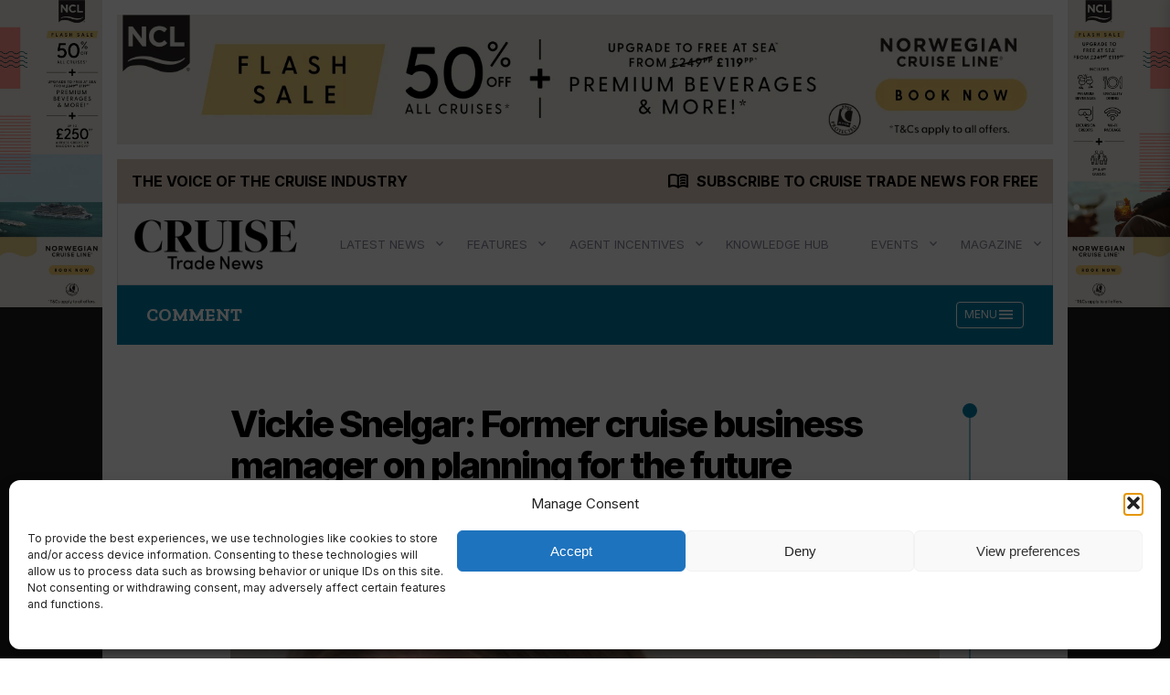

--- FILE ---
content_type: text/html; charset=UTF-8
request_url: https://www.cruisetradenews.com/vickie-snelgar-former-cruise-business-manager-on-planning-for-the-future/
body_size: 30954
content:
<!DOCTYPE html><html lang="en-US"><head><meta charset="UTF-8"><meta http-equiv="X-UA-Compatible" content="IE=edge, chrome=1"><meta name="viewport" content="width=device-width, initial-scale=1, maximum-scale=1"><meta name="mobile-web-app-capable" content="yes"><meta name="apple-mobile-web-app-capable" content="yes"><meta name="apple-mobile-web-app-title" content="Cruise Trade News - Industry news for travel professionals"><link rel="profile" href="https://gmpg.org/xfn/11"><link rel="pingback" href="https://www.cruisetradenews.com/xmlrpc.php"><link rel="preconnect" href="https://fonts.googleapis.com"><link rel="preconnect" href="https://fonts.gstatic.com" crossorigin><link href="https://fonts.googleapis.com/css2?family=Inter:wght@400;700;800&family=Zilla+Slab:wght@400;700&display=swap" rel="stylesheet"><link rel="stylesheet" href="https://fonts.googleapis.com/css2?family=Material+Symbols+Outlined:opsz,wght,FILL,GRAD@24,400,0,0" /><meta name="msapplication-TileColor" content="#a1234a"><meta name="msapplication-TileImage" content="/mstile-144x144.png"><meta name="theme-color" content="#ffffff"><link rel="alternate" type="application/rss+xml" title="Cruise Trade News RSS Feed" href="https://www.cruisetradenews.com/feed/" /><meta name='robots' content='index, follow, max-image-preview:large, max-snippet:-1, max-video-preview:-1' /><title>Vickie Snelgar: Former cruise business manager on planning for the future</title><meta name="description" content="Vickie Snelgar, who has previously worked in numerous roles in the cruise industry, shares her top tips on how to remain resilient and plan for the future." /><link rel="canonical" href="https://www.cruisetradenews.com/vickie-snelgar-former-cruise-business-manager-on-planning-for-the-future/" /><meta property="og:locale" content="en_US" /><meta property="og:type" content="article" /><meta property="og:title" content="Vickie Snelgar: Former cruise business manager on planning for the future" /><meta property="og:description" content="Vickie Snelgar, who has previously worked in numerous roles in the cruise industry, shares her top tips on how to remain resilient and plan for the future." /><meta property="og:url" content="https://www.cruisetradenews.com/vickie-snelgar-former-cruise-business-manager-on-planning-for-the-future/" /><meta property="og:site_name" content="Cruise Trade News" /><meta property="article:publisher" content="https://www.facebook.com/CruiseTradeNews/" /><meta property="article:published_time" content="2021-01-20T13:36:10+00:00" /><meta property="article:modified_time" content="2021-01-25T12:26:34+00:00" /><meta property="og:image" content="https://www.cruisetradenews.com/resources/uploads/2021/01/Vic-Snelgar.png" /><meta property="og:image:width" content="488" /><meta property="og:image:height" content="640" /><meta property="og:image:type" content="image/png" /><meta name="author" content="Gary Peters" /><meta name="twitter:card" content="summary_large_image" /><meta name="twitter:creator" content="@cruisetradenews" /><meta name="twitter:site" content="@cruisetradenews" /><meta name="twitter:label1" content="Written by" /><meta name="twitter:data1" content="Gary Peters" /><meta name="twitter:label2" content="Est. reading time" /><meta name="twitter:data2" content="4 minutes" /> <script type="application/ld+json" class="yoast-schema-graph">{"@context":"https://schema.org","@graph":[{"@type":"NewsArticle","@id":"https://www.cruisetradenews.com/vickie-snelgar-former-cruise-business-manager-on-planning-for-the-future/#article","isPartOf":{"@id":"https://www.cruisetradenews.com/vickie-snelgar-former-cruise-business-manager-on-planning-for-the-future/"},"author":{"name":"Gary Peters","@id":"https://www.cruisetradenews.com/#/schema/person/0b868f4babbfe930f5f450316b33a543"},"headline":"Vickie Snelgar: Former cruise business manager on planning for the future","datePublished":"2021-01-20T13:36:10+00:00","dateModified":"2021-01-25T12:26:34+00:00","mainEntityOfPage":{"@id":"https://www.cruisetradenews.com/vickie-snelgar-former-cruise-business-manager-on-planning-for-the-future/"},"wordCount":896,"publisher":{"@id":"https://www.cruisetradenews.com/#organization"},"image":{"@id":"https://www.cruisetradenews.com/vickie-snelgar-former-cruise-business-manager-on-planning-for-the-future/#primaryimage"},"thumbnailUrl":"https://www.cruisetradenews.com/resources/uploads/2021/01/Vic-Snelgar.png","keywords":["career","Cruise","leadership","positivity","training","travel"],"articleSection":["Comment"],"inLanguage":"en-US"},{"@type":"WebPage","@id":"https://www.cruisetradenews.com/vickie-snelgar-former-cruise-business-manager-on-planning-for-the-future/","url":"https://www.cruisetradenews.com/vickie-snelgar-former-cruise-business-manager-on-planning-for-the-future/","name":"Vickie Snelgar: Former cruise business manager on planning for the future","isPartOf":{"@id":"https://www.cruisetradenews.com/#website"},"primaryImageOfPage":{"@id":"https://www.cruisetradenews.com/vickie-snelgar-former-cruise-business-manager-on-planning-for-the-future/#primaryimage"},"image":{"@id":"https://www.cruisetradenews.com/vickie-snelgar-former-cruise-business-manager-on-planning-for-the-future/#primaryimage"},"thumbnailUrl":"https://www.cruisetradenews.com/resources/uploads/2021/01/Vic-Snelgar.png","datePublished":"2021-01-20T13:36:10+00:00","dateModified":"2021-01-25T12:26:34+00:00","description":"Vickie Snelgar, who has previously worked in numerous roles in the cruise industry, shares her top tips on how to remain resilient and plan for the future.","breadcrumb":{"@id":"https://www.cruisetradenews.com/vickie-snelgar-former-cruise-business-manager-on-planning-for-the-future/#breadcrumb"},"inLanguage":"en-US","potentialAction":[{"@type":"ReadAction","target":["https://www.cruisetradenews.com/vickie-snelgar-former-cruise-business-manager-on-planning-for-the-future/"]}]},{"@type":"ImageObject","inLanguage":"en-US","@id":"https://www.cruisetradenews.com/vickie-snelgar-former-cruise-business-manager-on-planning-for-the-future/#primaryimage","url":"https://www.cruisetradenews.com/resources/uploads/2021/01/Vic-Snelgar.png","contentUrl":"https://www.cruisetradenews.com/resources/uploads/2021/01/Vic-Snelgar.png","width":488,"height":640,"caption":"cruise, travel, support, training"},{"@type":"BreadcrumbList","@id":"https://www.cruisetradenews.com/vickie-snelgar-former-cruise-business-manager-on-planning-for-the-future/#breadcrumb","itemListElement":[{"@type":"ListItem","position":1,"name":"Home","item":"https://www.cruisetradenews.com/"},{"@type":"ListItem","position":2,"name":"Vickie Snelgar: Former cruise business manager on planning for the future"}]},{"@type":"WebSite","@id":"https://www.cruisetradenews.com/#website","url":"https://www.cruisetradenews.com/","name":"Cruise Trade News","description":"Industry news for travel professionals","publisher":{"@id":"https://www.cruisetradenews.com/#organization"},"potentialAction":[{"@type":"SearchAction","target":{"@type":"EntryPoint","urlTemplate":"https://www.cruisetradenews.com/?s={search_term_string}"},"query-input":{"@type":"PropertyValueSpecification","valueRequired":true,"valueName":"search_term_string"}}],"inLanguage":"en-US"},{"@type":"Organization","@id":"https://www.cruisetradenews.com/#organization","name":"Cruise Trade News","url":"https://www.cruisetradenews.com/","logo":{"@type":"ImageObject","inLanguage":"en-US","@id":"https://www.cruisetradenews.com/#/schema/logo/image/","url":"https://www.cruisetradenews.com/resources/uploads/2019/09/CTN-logo.png","contentUrl":"https://www.cruisetradenews.com/resources/uploads/2019/09/CTN-logo.png","width":912,"height":300,"caption":"Cruise Trade News"},"image":{"@id":"https://www.cruisetradenews.com/#/schema/logo/image/"},"sameAs":["https://www.facebook.com/CruiseTradeNews/","https://x.com/cruisetradenews","https://www.linkedin.com/showcase/cruise-trade-news"]},{"@type":"Person","@id":"https://www.cruisetradenews.com/#/schema/person/0b868f4babbfe930f5f450316b33a543","name":"Gary Peters","image":{"@type":"ImageObject","inLanguage":"en-US","@id":"https://www.cruisetradenews.com/#/schema/person/image/","url":"https://www.cruisetradenews.com/resources/uploads/2018/10/Screen-Shot-2018-10-03-at-14.38.38-96x96.png","contentUrl":"https://www.cruisetradenews.com/resources/uploads/2018/10/Screen-Shot-2018-10-03-at-14.38.38-96x96.png","caption":"Gary Peters"},"description":"Gary is an experienced editor who has written for a range of publications spanning a diverse set of subjects, from sports to transport to music. Prior to joining Real Response Media, he was features editor for a monthly engineering magazine, focusing on environmental issues.","url":"https://www.cruisetradenews.com/author/garypeters/"}]}</script> <link rel="alternate" title="oEmbed (JSON)" type="application/json+oembed" href="https://www.cruisetradenews.com/wp-json/oembed/1.0/embed?url=https%3A%2F%2Fwww.cruisetradenews.com%2Fvickie-snelgar-former-cruise-business-manager-on-planning-for-the-future%2F" /><link rel="alternate" title="oEmbed (XML)" type="text/xml+oembed" href="https://www.cruisetradenews.com/wp-json/oembed/1.0/embed?url=https%3A%2F%2Fwww.cruisetradenews.com%2Fvickie-snelgar-former-cruise-business-manager-on-planning-for-the-future%2F&#038;format=xml" />
<script id="ctnde-ready">window.advanced_ads_ready=function(e,a){a=a||"complete";var d=function(e){return"interactive"===a?"loading"!==e:"complete"===e};d(document.readyState)?e():document.addEventListener("readystatechange",(function(a){d(a.target.readyState)&&e()}),{once:"interactive"===a})},window.advanced_ads_ready_queue=window.advanced_ads_ready_queue||[];</script> <style id='wp-img-auto-sizes-contain-inline-css' type='text/css'>img:is([sizes=auto i],[sizes^="auto," i]){contain-intrinsic-size:3000px 1500px}
/*# sourceURL=wp-img-auto-sizes-contain-inline-css */</style><link data-optimized="2" rel="stylesheet" href="https://www.cruisetradenews.com/resources/litespeed/css/43867323f302e341ff8e1b20b222c226.css?ver=c1506" /><link rel="preload" as="image" href="https://www.cruisetradenews.com/resources/uploads/2023/09/CTN-Logo-2023.png"><link rel="preload" as="image" href="https://www.cruisetradenews.com/resources/uploads/2023/09/CTN-Logo-2023.png"><link rel="preload" as="image" href="https://www.cruisetradenews.com/resources/uploads/2021/01/Vic-Snelgar-488x450.png"><style id='wp-emoji-styles-inline-css' type='text/css'>img.wp-smiley, img.emoji {
		display: inline !important;
		border: none !important;
		box-shadow: none !important;
		height: 1em !important;
		width: 1em !important;
		margin: 0 0.07em !important;
		vertical-align: -0.1em !important;
		background: none !important;
		padding: 0 !important;
	}
/*# sourceURL=wp-emoji-styles-inline-css */</style><style id='wp-block-button-inline-css' type='text/css'>.wp-block-button__link{align-content:center;box-sizing:border-box;cursor:pointer;display:inline-block;height:100%;text-align:center;word-break:break-word}.wp-block-button__link.aligncenter{text-align:center}.wp-block-button__link.alignright{text-align:right}:where(.wp-block-button__link){border-radius:9999px;box-shadow:none;padding:calc(.667em + 2px) calc(1.333em + 2px);text-decoration:none}.wp-block-button[style*=text-decoration] .wp-block-button__link{text-decoration:inherit}.wp-block-buttons>.wp-block-button.has-custom-width{max-width:none}.wp-block-buttons>.wp-block-button.has-custom-width .wp-block-button__link{width:100%}.wp-block-buttons>.wp-block-button.has-custom-font-size .wp-block-button__link{font-size:inherit}.wp-block-buttons>.wp-block-button.wp-block-button__width-25{width:calc(25% - var(--wp--style--block-gap, .5em)*.75)}.wp-block-buttons>.wp-block-button.wp-block-button__width-50{width:calc(50% - var(--wp--style--block-gap, .5em)*.5)}.wp-block-buttons>.wp-block-button.wp-block-button__width-75{width:calc(75% - var(--wp--style--block-gap, .5em)*.25)}.wp-block-buttons>.wp-block-button.wp-block-button__width-100{flex-basis:100%;width:100%}.wp-block-buttons.is-vertical>.wp-block-button.wp-block-button__width-25{width:25%}.wp-block-buttons.is-vertical>.wp-block-button.wp-block-button__width-50{width:50%}.wp-block-buttons.is-vertical>.wp-block-button.wp-block-button__width-75{width:75%}.wp-block-button.is-style-squared,.wp-block-button__link.wp-block-button.is-style-squared{border-radius:0}.wp-block-button.no-border-radius,.wp-block-button__link.no-border-radius{border-radius:0!important}:root :where(.wp-block-button .wp-block-button__link.is-style-outline),:root :where(.wp-block-button.is-style-outline>.wp-block-button__link){border:2px solid;padding:.667em 1.333em}:root :where(.wp-block-button .wp-block-button__link.is-style-outline:not(.has-text-color)),:root :where(.wp-block-button.is-style-outline>.wp-block-button__link:not(.has-text-color)){color:currentColor}:root :where(.wp-block-button .wp-block-button__link.is-style-outline:not(.has-background)),:root :where(.wp-block-button.is-style-outline>.wp-block-button__link:not(.has-background)){background-color:initial;background-image:none}
/*# sourceURL=https://www.cruisetradenews.com/wp-includes/blocks/button/style.min.css */</style><style id='wp-block-buttons-inline-css' type='text/css'>.wp-block-buttons{box-sizing:border-box}.wp-block-buttons.is-vertical{flex-direction:column}.wp-block-buttons.is-vertical>.wp-block-button:last-child{margin-bottom:0}.wp-block-buttons>.wp-block-button{display:inline-block;margin:0}.wp-block-buttons.is-content-justification-left{justify-content:flex-start}.wp-block-buttons.is-content-justification-left.is-vertical{align-items:flex-start}.wp-block-buttons.is-content-justification-center{justify-content:center}.wp-block-buttons.is-content-justification-center.is-vertical{align-items:center}.wp-block-buttons.is-content-justification-right{justify-content:flex-end}.wp-block-buttons.is-content-justification-right.is-vertical{align-items:flex-end}.wp-block-buttons.is-content-justification-space-between{justify-content:space-between}.wp-block-buttons.aligncenter{text-align:center}.wp-block-buttons:not(.is-content-justification-space-between,.is-content-justification-right,.is-content-justification-left,.is-content-justification-center) .wp-block-button.aligncenter{margin-left:auto;margin-right:auto;width:100%}.wp-block-buttons[style*=text-decoration] .wp-block-button,.wp-block-buttons[style*=text-decoration] .wp-block-button__link{text-decoration:inherit}.wp-block-buttons.has-custom-font-size .wp-block-button__link{font-size:inherit}.wp-block-buttons .wp-block-button__link{width:100%}.wp-block-button.aligncenter{text-align:center}
/*# sourceURL=https://www.cruisetradenews.com/wp-includes/blocks/buttons/style.min.css */</style><style id='wp-block-group-inline-css' type='text/css'>.wp-block-group{box-sizing:border-box}:where(.wp-block-group.wp-block-group-is-layout-constrained){position:relative}
/*# sourceURL=https://www.cruisetradenews.com/wp-includes/blocks/group/style.min.css */</style><style id='global-styles-inline-css' type='text/css'>:root{--wp--preset--aspect-ratio--square: 1;--wp--preset--aspect-ratio--4-3: 4/3;--wp--preset--aspect-ratio--3-4: 3/4;--wp--preset--aspect-ratio--3-2: 3/2;--wp--preset--aspect-ratio--2-3: 2/3;--wp--preset--aspect-ratio--16-9: 16/9;--wp--preset--aspect-ratio--9-16: 9/16;--wp--preset--color--black: #000000;--wp--preset--color--cyan-bluish-gray: #abb8c3;--wp--preset--color--white: #ffffff;--wp--preset--color--pale-pink: #f78da7;--wp--preset--color--vivid-red: #cf2e2e;--wp--preset--color--luminous-vivid-orange: #ff6900;--wp--preset--color--luminous-vivid-amber: #fcb900;--wp--preset--color--light-green-cyan: #7bdcb5;--wp--preset--color--vivid-green-cyan: #00d084;--wp--preset--color--pale-cyan-blue: #8ed1fc;--wp--preset--color--vivid-cyan-blue: #0693e3;--wp--preset--color--vivid-purple: #9b51e0;--wp--preset--gradient--vivid-cyan-blue-to-vivid-purple: linear-gradient(135deg,rgb(6,147,227) 0%,rgb(155,81,224) 100%);--wp--preset--gradient--light-green-cyan-to-vivid-green-cyan: linear-gradient(135deg,rgb(122,220,180) 0%,rgb(0,208,130) 100%);--wp--preset--gradient--luminous-vivid-amber-to-luminous-vivid-orange: linear-gradient(135deg,rgb(252,185,0) 0%,rgb(255,105,0) 100%);--wp--preset--gradient--luminous-vivid-orange-to-vivid-red: linear-gradient(135deg,rgb(255,105,0) 0%,rgb(207,46,46) 100%);--wp--preset--gradient--very-light-gray-to-cyan-bluish-gray: linear-gradient(135deg,rgb(238,238,238) 0%,rgb(169,184,195) 100%);--wp--preset--gradient--cool-to-warm-spectrum: linear-gradient(135deg,rgb(74,234,220) 0%,rgb(151,120,209) 20%,rgb(207,42,186) 40%,rgb(238,44,130) 60%,rgb(251,105,98) 80%,rgb(254,248,76) 100%);--wp--preset--gradient--blush-light-purple: linear-gradient(135deg,rgb(255,206,236) 0%,rgb(152,150,240) 100%);--wp--preset--gradient--blush-bordeaux: linear-gradient(135deg,rgb(254,205,165) 0%,rgb(254,45,45) 50%,rgb(107,0,62) 100%);--wp--preset--gradient--luminous-dusk: linear-gradient(135deg,rgb(255,203,112) 0%,rgb(199,81,192) 50%,rgb(65,88,208) 100%);--wp--preset--gradient--pale-ocean: linear-gradient(135deg,rgb(255,245,203) 0%,rgb(182,227,212) 50%,rgb(51,167,181) 100%);--wp--preset--gradient--electric-grass: linear-gradient(135deg,rgb(202,248,128) 0%,rgb(113,206,126) 100%);--wp--preset--gradient--midnight: linear-gradient(135deg,rgb(2,3,129) 0%,rgb(40,116,252) 100%);--wp--preset--font-size--small: 13px;--wp--preset--font-size--medium: 20px;--wp--preset--font-size--large: 36px;--wp--preset--font-size--x-large: 42px;--wp--preset--spacing--20: 0.44rem;--wp--preset--spacing--30: 0.67rem;--wp--preset--spacing--40: 1rem;--wp--preset--spacing--50: 1.5rem;--wp--preset--spacing--60: 2.25rem;--wp--preset--spacing--70: 3.38rem;--wp--preset--spacing--80: 5.06rem;--wp--preset--shadow--natural: 6px 6px 9px rgba(0, 0, 0, 0.2);--wp--preset--shadow--deep: 12px 12px 50px rgba(0, 0, 0, 0.4);--wp--preset--shadow--sharp: 6px 6px 0px rgba(0, 0, 0, 0.2);--wp--preset--shadow--outlined: 6px 6px 0px -3px rgb(255, 255, 255), 6px 6px rgb(0, 0, 0);--wp--preset--shadow--crisp: 6px 6px 0px rgb(0, 0, 0);}:where(.is-layout-flex){gap: 0.5em;}:where(.is-layout-grid){gap: 0.5em;}body .is-layout-flex{display: flex;}.is-layout-flex{flex-wrap: wrap;align-items: center;}.is-layout-flex > :is(*, div){margin: 0;}body .is-layout-grid{display: grid;}.is-layout-grid > :is(*, div){margin: 0;}:where(.wp-block-columns.is-layout-flex){gap: 2em;}:where(.wp-block-columns.is-layout-grid){gap: 2em;}:where(.wp-block-post-template.is-layout-flex){gap: 1.25em;}:where(.wp-block-post-template.is-layout-grid){gap: 1.25em;}.has-black-color{color: var(--wp--preset--color--black) !important;}.has-cyan-bluish-gray-color{color: var(--wp--preset--color--cyan-bluish-gray) !important;}.has-white-color{color: var(--wp--preset--color--white) !important;}.has-pale-pink-color{color: var(--wp--preset--color--pale-pink) !important;}.has-vivid-red-color{color: var(--wp--preset--color--vivid-red) !important;}.has-luminous-vivid-orange-color{color: var(--wp--preset--color--luminous-vivid-orange) !important;}.has-luminous-vivid-amber-color{color: var(--wp--preset--color--luminous-vivid-amber) !important;}.has-light-green-cyan-color{color: var(--wp--preset--color--light-green-cyan) !important;}.has-vivid-green-cyan-color{color: var(--wp--preset--color--vivid-green-cyan) !important;}.has-pale-cyan-blue-color{color: var(--wp--preset--color--pale-cyan-blue) !important;}.has-vivid-cyan-blue-color{color: var(--wp--preset--color--vivid-cyan-blue) !important;}.has-vivid-purple-color{color: var(--wp--preset--color--vivid-purple) !important;}.has-black-background-color{background-color: var(--wp--preset--color--black) !important;}.has-cyan-bluish-gray-background-color{background-color: var(--wp--preset--color--cyan-bluish-gray) !important;}.has-white-background-color{background-color: var(--wp--preset--color--white) !important;}.has-pale-pink-background-color{background-color: var(--wp--preset--color--pale-pink) !important;}.has-vivid-red-background-color{background-color: var(--wp--preset--color--vivid-red) !important;}.has-luminous-vivid-orange-background-color{background-color: var(--wp--preset--color--luminous-vivid-orange) !important;}.has-luminous-vivid-amber-background-color{background-color: var(--wp--preset--color--luminous-vivid-amber) !important;}.has-light-green-cyan-background-color{background-color: var(--wp--preset--color--light-green-cyan) !important;}.has-vivid-green-cyan-background-color{background-color: var(--wp--preset--color--vivid-green-cyan) !important;}.has-pale-cyan-blue-background-color{background-color: var(--wp--preset--color--pale-cyan-blue) !important;}.has-vivid-cyan-blue-background-color{background-color: var(--wp--preset--color--vivid-cyan-blue) !important;}.has-vivid-purple-background-color{background-color: var(--wp--preset--color--vivid-purple) !important;}.has-black-border-color{border-color: var(--wp--preset--color--black) !important;}.has-cyan-bluish-gray-border-color{border-color: var(--wp--preset--color--cyan-bluish-gray) !important;}.has-white-border-color{border-color: var(--wp--preset--color--white) !important;}.has-pale-pink-border-color{border-color: var(--wp--preset--color--pale-pink) !important;}.has-vivid-red-border-color{border-color: var(--wp--preset--color--vivid-red) !important;}.has-luminous-vivid-orange-border-color{border-color: var(--wp--preset--color--luminous-vivid-orange) !important;}.has-luminous-vivid-amber-border-color{border-color: var(--wp--preset--color--luminous-vivid-amber) !important;}.has-light-green-cyan-border-color{border-color: var(--wp--preset--color--light-green-cyan) !important;}.has-vivid-green-cyan-border-color{border-color: var(--wp--preset--color--vivid-green-cyan) !important;}.has-pale-cyan-blue-border-color{border-color: var(--wp--preset--color--pale-cyan-blue) !important;}.has-vivid-cyan-blue-border-color{border-color: var(--wp--preset--color--vivid-cyan-blue) !important;}.has-vivid-purple-border-color{border-color: var(--wp--preset--color--vivid-purple) !important;}.has-vivid-cyan-blue-to-vivid-purple-gradient-background{background: var(--wp--preset--gradient--vivid-cyan-blue-to-vivid-purple) !important;}.has-light-green-cyan-to-vivid-green-cyan-gradient-background{background: var(--wp--preset--gradient--light-green-cyan-to-vivid-green-cyan) !important;}.has-luminous-vivid-amber-to-luminous-vivid-orange-gradient-background{background: var(--wp--preset--gradient--luminous-vivid-amber-to-luminous-vivid-orange) !important;}.has-luminous-vivid-orange-to-vivid-red-gradient-background{background: var(--wp--preset--gradient--luminous-vivid-orange-to-vivid-red) !important;}.has-very-light-gray-to-cyan-bluish-gray-gradient-background{background: var(--wp--preset--gradient--very-light-gray-to-cyan-bluish-gray) !important;}.has-cool-to-warm-spectrum-gradient-background{background: var(--wp--preset--gradient--cool-to-warm-spectrum) !important;}.has-blush-light-purple-gradient-background{background: var(--wp--preset--gradient--blush-light-purple) !important;}.has-blush-bordeaux-gradient-background{background: var(--wp--preset--gradient--blush-bordeaux) !important;}.has-luminous-dusk-gradient-background{background: var(--wp--preset--gradient--luminous-dusk) !important;}.has-pale-ocean-gradient-background{background: var(--wp--preset--gradient--pale-ocean) !important;}.has-electric-grass-gradient-background{background: var(--wp--preset--gradient--electric-grass) !important;}.has-midnight-gradient-background{background: var(--wp--preset--gradient--midnight) !important;}.has-small-font-size{font-size: var(--wp--preset--font-size--small) !important;}.has-medium-font-size{font-size: var(--wp--preset--font-size--medium) !important;}.has-large-font-size{font-size: var(--wp--preset--font-size--large) !important;}.has-x-large-font-size{font-size: var(--wp--preset--font-size--x-large) !important;}
/*# sourceURL=global-styles-inline-css */</style><style id='classic-theme-styles-inline-css' type='text/css'>/*! This file is auto-generated */
.wp-block-button__link{color:#fff;background-color:#32373c;border-radius:9999px;box-shadow:none;text-decoration:none;padding:calc(.667em + 2px) calc(1.333em + 2px);font-size:1.125em}.wp-block-file__button{background:#32373c;color:#fff;text-decoration:none}
/*# sourceURL=/wp-includes/css/classic-themes.min.css */</style><style id='cq-theme-style-inline-css' type='text/css'>body { --category-colour: #007ca5; --category-colour-75: rgba(0, 124, 165, 0.75); --category-colour-50: rgba(0, 124, 165, 0.5);  --category-colour-25: rgba(0, 124, 165, 0.25); --category-colour-dark:#006484;  --colour-agent-incentives: rgba(255, 235, 113, 1); --colour-industry-analysis: rgba(255, 235, 113, 1); --colour-asia: rgba(255, 235, 113, 1); --colour-australasia: rgba(255, 235, 113, 1); --colour-black-friday-2025: rgba(255, 235, 113, 1); --colour-comment: rgba(255, 235, 113, 1); --colour-competitions-agent-incentives: rgba(255, 235, 113, 1); --colour-expedition-cruise-news: rgba(255, 235, 113, 1); --colour-incentives: rgba(255, 235, 113, 1); --colour-competitions: rgba(255, 235, 113, 1); --colour-interviews-interviews: rgba(255, 235, 113, 1); --colour-latest-news: rgba(255, 235, 113, 1); --colour-luxury-cruise-news: rgba(255, 235, 113, 1); --colour-marketing-tips: rgba(255, 235, 113, 1); --colour-ocean-news: rgba(255, 235, 113, 1); --colour-podcasts: rgba(255, 235, 113, 1); --colour-river-news: rgba(255, 235, 113, 1); --colour-rivers-of-asia: rgba(255, 235, 113, 1); --subscribe-header-bg-colour: #dac9ba; --subscribe-header-text-colour: #000000; }
/*# sourceURL=cq-theme-style-inline-css */</style> <script type="text/javascript" src="https://www.cruisetradenews.com/wp-includes/js/jquery/jquery.min.js?ver=3.7.1" id="jquery-core-js"></script> <script type="text/javascript" id="advanced-ads-advanced-js-js-extra">/*  */
var advads_options = {"blog_id":"1","privacy":{"enabled":false,"state":"not_needed"}};
//# sourceURL=advanced-ads-advanced-js-js-extra
/*  */</script> <link rel="https://api.w.org/" href="https://www.cruisetradenews.com/wp-json/" /><link rel="alternate" title="JSON" type="application/json" href="https://www.cruisetradenews.com/wp-json/wp/v2/posts/25714" /><style type="text/css">div[id^="wpcf7-f47840-p"] button.cf7mls_next {   }div[id^="wpcf7-f47840-p"] button.cf7mls_back {   }div[id^="wpcf7-f41318-p"] button.cf7mls_next {   }div[id^="wpcf7-f41318-p"] button.cf7mls_back {   }div[id^="wpcf7-f40163-p"] button.cf7mls_next {   }div[id^="wpcf7-f40163-p"] button.cf7mls_back {   }div[id^="wpcf7-f32671-p"] button.cf7mls_next {   }div[id^="wpcf7-f32671-p"] button.cf7mls_back {   }div[id^="wpcf7-f31286-p"] button.cf7mls_next { background-color: #a1234a; color: #ffffff }div[id^="wpcf7-f31286-p"] button.cf7mls_back { background-color: rgba(0,0,0,0); color: #a1234a }div[id^="wpcf7-f29545-p"] button.cf7mls_next {   }div[id^="wpcf7-f29545-p"] button.cf7mls_back {   }div[id^="wpcf7-f28444-p"] button.cf7mls_next {   }div[id^="wpcf7-f28444-p"] button.cf7mls_back {   }div[id^="wpcf7-f22143-p"] button.cf7mls_next {   }div[id^="wpcf7-f22143-p"] button.cf7mls_back {   }div[id^="wpcf7-f13657-p"] button.cf7mls_next {   }div[id^="wpcf7-f13657-p"] button.cf7mls_back {   }div[id^="wpcf7-f13539-p"] button.cf7mls_next {   }div[id^="wpcf7-f13539-p"] button.cf7mls_back {   }div[id^="wpcf7-f13080-p"] button.cf7mls_next {   }div[id^="wpcf7-f13080-p"] button.cf7mls_back {   }div[id^="wpcf7-f11524-p"] button.cf7mls_next {   }div[id^="wpcf7-f11524-p"] button.cf7mls_back {   }div[id^="wpcf7-f7246-p"] button.cf7mls_next {   }div[id^="wpcf7-f7246-p"] button.cf7mls_back {   }div[id^="wpcf7-f6990-p"] button.cf7mls_next {   }div[id^="wpcf7-f6990-p"] button.cf7mls_back {   }div[id^="wpcf7-f3231-p"] button.cf7mls_next {   }div[id^="wpcf7-f3231-p"] button.cf7mls_back {   }</style><style>.cmplz-hidden {
					display: none !important;
				}</style><script type="text/javascript">var advadsCfpQueue = [];
		var advadsCfpAd = function( adID ){
			if ( 'undefined' == typeof advadsProCfp ) { advadsCfpQueue.push( adID ) } else { advadsProCfp.addElement( adID ) }
		};</script> <meta name="onesignal" content="wordpress-plugin"/> <script>window.OneSignal = window.OneSignal || [];

      OneSignal.push( function() {
        OneSignal.SERVICE_WORKER_UPDATER_PATH = 'OneSignalSDKUpdaterWorker.js';
                      OneSignal.SERVICE_WORKER_PATH = 'OneSignalSDKWorker.js';
                      OneSignal.SERVICE_WORKER_PARAM = { scope: '/resources/plugins/onesignal-free-web-push-notifications/sdk_files/push/onesignal/' };
        OneSignal.setDefaultNotificationUrl("https://www.cruisetradenews.com");
        var oneSignal_options = {};
        window._oneSignalInitOptions = oneSignal_options;

        oneSignal_options['wordpress'] = true;
oneSignal_options['appId'] = 'f31bf9f1-9541-447a-b6f4-f0b3e94ca8f9';
oneSignal_options['allowLocalhostAsSecureOrigin'] = true;
oneSignal_options['welcomeNotification'] = { };
oneSignal_options['welcomeNotification']['title'] = "Cruise Trade News";
oneSignal_options['welcomeNotification']['message'] = "Thanks for subscribing!";
oneSignal_options['welcomeNotification']['url'] = "https://www.cruisetradenews.com";
oneSignal_options['path'] = "https://www.cruisetradenews.com/resources/plugins/onesignal-free-web-push-notifications/sdk_files/";
oneSignal_options['safari_web_id'] = "web.onesignal.auto.3a850f03-75f9-40a0-acb5-2bc8b318c823";
oneSignal_options['promptOptions'] = { };
oneSignal_options['promptOptions']['actionMessage'] = "We'd like to show you notifications on the latest news and updates.";
oneSignal_options['promptOptions']['acceptButtonText'] = "ALLOW";
oneSignal_options['promptOptions']['cancelButtonText'] = "NO THANKS";
oneSignal_options['promptOptions']['autoAcceptTitle'] = "Click Allow";
          /* OneSignal: Using custom SDK initialization. */
                });

      function documentInitOneSignal() {
        var oneSignal_elements = document.getElementsByClassName("OneSignal-prompt");

        var oneSignalLinkClickHandler = function(event) { OneSignal.push(['registerForPushNotifications']); event.preventDefault(); };        for(var i = 0; i < oneSignal_elements.length; i++)
          oneSignal_elements[i].addEventListener('click', oneSignalLinkClickHandler, false);
      }

      if (document.readyState === 'complete') {
           documentInitOneSignal();
      }
      else {
           window.addEventListener("load", function(event){
               documentInitOneSignal();
          });
      }</script> <script type="text/javascript">if ( typeof advadsGATracking === 'undefined' ) {
				window.advadsGATracking = {
					delayedAds: {},
					deferedAds: {}
				};
			}</script> <link rel="icon" href="https://www.cruisetradenews.com/resources/uploads/2023/09/cropped-CTN-Icon-2023-32x32.png" sizes="32x32" /><link rel="icon" href="https://www.cruisetradenews.com/resources/uploads/2023/09/cropped-CTN-Icon-2023-192x192.png" sizes="192x192" /><link rel="apple-touch-icon" href="https://www.cruisetradenews.com/resources/uploads/2023/09/cropped-CTN-Icon-2023-180x180.png" /><meta name="msapplication-TileImage" content="https://www.cruisetradenews.com/resources/uploads/2023/09/cropped-CTN-Icon-2023-270x270.png" /> <script>(function (f, o, r, c, e, _2, _4) {
                f.Force24Object = e, f[e] = f[e] || function () {
                    f[e].q = f[e].q || [], f[e].q.push(arguments)
                }, f[e].l = 1 * new Date, _2 = o.createElement(r),
                _4 = o.getElementsByTagName(r)[0], _2.async = !0, _2.src = c, _4.parentNode.insertBefore(_2, _4)
            })(window, document, "script", "https://static.websites.data-crypt.com/scripts/activity/v3/inject-v3.min.js", "f24");

            f24('config', 'set_tracking_id', '9a1d8e83-ca10-4981-8763-91c92fffe6c4');
            f24('config', 'set_client_id', '98fb23b8-79f2-49ed-9b8b-5d985a8d0c18');</script> 
 <script type="text/plain" data-service="hotjar" data-category="marketing">(function(h,o,t,j,a,r){
                h.hj=h.hj||function(){(h.hj.q=h.hj.q||[]).push(arguments)};
                h._hjSettings={hjid:4946765,hjsv:6};
                a=o.getElementsByTagName('head')[0];
                r=o.createElement('script');r.async=1;
                r.src=t+h._hjSettings.hjid+j+h._hjSettings.hjsv;
                a.appendChild(r);
            })(window,document,'https://static.hotjar.com/c/hotjar-','.js?sv=');</script>  <script>window.OneSignal = window.OneSignal || [];
            window.OneSignal.push(function() {
            OneSignal.SERVICE_WORKER_UPDATER_PATH = "OneSignalSDKUpdaterWorker.js";
            OneSignal.SERVICE_WORKER_PATH = "OneSignalSDKWorker.js";
            OneSignal.SERVICE_WORKER_PARAM = { scope: '/' };
            delete window._oneSignalInitOptions.path
            window.OneSignal.init(window._oneSignalInitOptions);
          });</script> <style type="text/css" id="wp-custom-css">.andy-harmer-quote {
  overflow: hidden;
}
.andy-harmer-quote figure {
	padding: 0;
}
.andy-harmer-quote figure img {
	object-fit: cover;
	width: 100%;
	height: 100%;
}
.andy-harmer-quote .vc_single_image-wrapper {
	width: 100%;
}
.andy-harmer-quote .vc_column-inner,
.andy-harmer-quote .wpb_wrapper,
.andy-harmer-quote .wpb_single_image,
.andy-harmer-quote .vc_single_image-wrapper {
	height: 100%;
}
@media screen and (min-width: 768px) {
    .vc_cta3_content-container {
        display: flex;
        align-items: center;
        justify-content: space-between;
    }
}
.ctnde-article-above-content, .ctnde-article-within-content, .ctnde-top-ad-area, .ctnde-article-footer-ads {
  height: auto;
  min-height: 100px;
}
.ctnde-homepage-latest-mpu {
	height: auto;
	min-height: 255px;
}

#code_submit .daily-video {
	line-height: 0;
}

.vv-content-wlfvv-img {
	width: 100%;
	max-width: 300px;
}</style><noscript><style>.wpb_animate_when_almost_visible { opacity: 1; }</style></noscript> <script type="text/plain" data-service="facebook" data-category="marketing">!function(f,b,e,v,n,t,s)
    {if(f.fbq)return;n=f.fbq=function(){n.callMethod?
    n.callMethod.apply(n,arguments):n.queue.push(arguments)};
    if(!f._fbq)f._fbq=n;n.push=n;n.loaded=!0;n.version='2.0';
    n.queue=[];t=b.createElement(e);t.async=!0;
    t.src=v;s=b.getElementsByTagName(e)[0];
    s.parentNode.insertBefore(t,s)}(window, document,'script',
    'https://connect.facebook.net/en_US/fbevents.js');
    fbq('init', '344719047243966');
    fbq('track', 'PageView');</script> <noscript><img height="1" width="1" style="display:none"
src=https://www.facebook.com/tr?id=344719047243966&ev=PageView&noscript=1
/></noscript></head><body data-cmplz=1 class="wp-singular post-template-default single single-post postid-25714 single-format-standard wp-custom-logo wp-theme-ctn-2021 boxed page-vickie-snelgar-former-cruise-business-manager-on-planning-for-the-future type-post group-blog wpb-js-composer js-comp-ver-6.7.0 vc_responsive"><div id="page" class="hfeed site"><div id="ccb4aa1b0abfcb6458fe2da876f4d9855" class="takeover-panel takeover-left"><div class="ctnde-takeover-left" id="ctnde-2121453681"><div data-ctnde-trackid="58731" data-ctnde-trackbid="1" data-ctnde-redirect="1" class="ctnde-target" id="ctnde-1675896662"><a data-bid="1" data-no-instant="1" href="https://www.cruisetradenews.com/linkout/58731" rel="noopener sponsored" class="notrack" target="_blank" aria-label="3137800-WoC-HPTO-Jan-P3-400&#215;1200-Left"><img data-lazyloaded="1" src="[data-uri]" data-src="https://www.cruisetradenews.com/resources/uploads/2026/01/3137800-WoC-HPTO-Jan-P3-400x1200-Left.webp" alt=""  width="400" height="1200"   /><noscript><img src="https://www.cruisetradenews.com/resources/uploads/2026/01/3137800-WoC-HPTO-Jan-P3-400x1200-Left.webp" alt=""  width="400" height="1200"   /></noscript></a></div></div></div><div id="c383a85bdf5b07b6f0aaab6c3650cccb5" class="takeover-panel takeover-right"><div class="ctnde-takeover-right" id="ctnde-1081566850"><div data-ctnde-trackid="58734" data-ctnde-trackbid="1" data-ctnde-redirect="1" class="ctnde-target" id="ctnde-774924443"><a data-bid="1" data-no-instant="1" href="https://www.cruisetradenews.com/linkout/58734" rel="noopener sponsored" class="notrack" target="_blank" aria-label="3137800-WoC-HPTO-Jan-P3-400&#215;1200-Right"><img data-lazyloaded="1" src="[data-uri]" data-src="https://www.cruisetradenews.com/resources/uploads/2026/01/3137800-WoC-HPTO-Jan-P3-400x1200-Right.webp" alt=""  width="400" height="1200"   /><noscript><img src="https://www.cruisetradenews.com/resources/uploads/2026/01/3137800-WoC-HPTO-Jan-P3-400x1200-Right.webp" alt=""  width="400" height="1200"   /></noscript></a></div></div></div><div id="top-ad-area" class="top-ad-area"><div class="ctnde-top-ad-area" id="ctnde-639300236"><div data-ctnde-trackid="58736" data-ctnde-trackbid="1" data-ctnde-redirect="1" class="ctnde-target" id="ctnde-1801545766"><a data-bid="1" data-no-instant="1" href="https://www.cruisetradenews.com/linkout/58736" rel="noopener sponsored" class="notrack" target="_blank" aria-label="3137800-WoC-HPTO-Jan-P3-1440&#215;200"><img data-lazyloaded="1" src="[data-uri]" fetchpriority="high" decoding="async" data-src="https://www.cruisetradenews.com/resources/uploads/2026/01/3137800-WoC-HPTO-Jan-P3-1440x200-1.webp" alt=""  width="1440" height="200"   /><noscript><img fetchpriority="high" decoding="async" src="https://www.cruisetradenews.com/resources/uploads/2026/01/3137800-WoC-HPTO-Jan-P3-1440x200-1.webp" alt=""  width="1440" height="200"   /></noscript></a></div></div></div><a class="skip-link screen-reader-text sr-only" href="#content">
Skip to content  </a><div id="subscribe-header" class=""><div id="strapline" class="d-none d-md-inline-block">
<span>The Voice of the Cruise Industry</span></div><div id="subscribe-link">
<span class="material-symbols-outlined">menu_book</span><a href="https://www.cruisetradenews.com/subscribe">Subscribe to Cruise Trade News for FREE</a></div></div><nav id="main-navbar" class="navbar navbar-light master-header" itemscope="itemscope" itemtype="http://schema.org/SiteNavigationElement"><div class="header-row"><div class="menu-toggle d-lg-none">
<button class="navbar-toggle collapsed mobile-menu-toggle" type="button" data-toggle="" data-target=".exMobCollapsingNavbar">
<span class="sr-only">Toggle navigation</span>
<span class="material-symbols-outlined">menu</span>
</button></div><div class="brand-logo">
<a class="navbar-brand" href="https://www.cruisetradenews.com/" title="Cruise Trade News" rel="home">
<img width="912" height="300" src="https://www.cruisetradenews.com/resources/uploads/2023/09/CTN-Logo-2023.png" class="attachment-full size-full" alt="Cruise Trade News" data-no-lazy="1" decoding="sync" srcset="https://www.cruisetradenews.com/resources/uploads/2023/09/CTN-Logo-2023.png 912w, https://www.cruisetradenews.com/resources/uploads/2023/09/CTN-Logo-2023-300x99.png 300w, https://www.cruisetradenews.com/resources/uploads/2023/09/CTN-Logo-2023-768x253.png 768w, https://www.cruisetradenews.com/resources/uploads/2023/09/CTN-Logo-2023-200x66.png 200w" sizes="(max-width: 912px) 100vw, 912px" fetchpriority="high"/>                </a></div><div id="main-menu-wrap" class="menu-header site-navigation d-none d-lg-block"><div class="menu-close d-lg-none">
<span class="material-symbols-outlined">close</span></div>
<a class="navbar-brand" href="https://www.cruisetradenews.com/" title="Cruise Trade News" rel="home">
<img width="912" height="300" src="https://www.cruisetradenews.com/resources/uploads/2023/09/CTN-Logo-2023.png" class="attachment-full size-full" alt="Cruise Trade News" data-no-lazy="1" decoding="sync" srcset="https://www.cruisetradenews.com/resources/uploads/2023/09/CTN-Logo-2023.png 912w, https://www.cruisetradenews.com/resources/uploads/2023/09/CTN-Logo-2023-300x99.png 300w, https://www.cruisetradenews.com/resources/uploads/2023/09/CTN-Logo-2023-768x253.png 768w, https://www.cruisetradenews.com/resources/uploads/2023/09/CTN-Logo-2023-200x66.png 200w" sizes="(max-width: 912px) 100vw, 912px" fetchpriority="high"/>                    </a><div class="mobile-search-block d-lg-none"><div class="search-form-wrap d-flex">
<span class="material-symbols-outlined">search</span><form role="search" method="get" action="https://www.cruisetradenews.com" id="search-form">
<input type="text" name="s" placeholder="Type and hit enter" id="mobile-search-input" /></form></div><div class="cq_ajax_search_result"></div></div><div class="navbar-toggleable-xs exCollapsingNavbar"><ul id="main-menu" class="nav navbar-nav"><li id="menu-item-31321" class="menu-item menu-item-type-taxonomy menu-item-object-category menu-item-has-children nav-item menu-item-31321 dropdown"><a title="Latest News" href="https://www.cruisetradenews.com/latest-news/" data-toggle="dropdown" class="nav-link dropdown-toggle">Latest News</a> <span class="click-zone"></span><ul role="menu" class="dropdown-menu"><li id="menu-item-31322" class="menu-item menu-item-type-taxonomy menu-item-object-category nav-item menu-item-31322"><a title="Latest News" href="https://www.cruisetradenews.com/latest-news/" class="nav-link">Latest News</a></li><li id="menu-item-31323" class="menu-item menu-item-type-taxonomy menu-item-object-category nav-item menu-item-31323"><a title="Ocean Cruise News" href="https://www.cruisetradenews.com/ocean-news/" class="nav-link">Ocean Cruise News</a></li><li id="menu-item-31324" class="menu-item menu-item-type-taxonomy menu-item-object-category nav-item menu-item-31324"><a title="River Cruise News" href="https://www.cruisetradenews.com/river-news/" class="nav-link">River Cruise News</a></li><li id="menu-item-31326" class="menu-item menu-item-type-taxonomy menu-item-object-category nav-item menu-item-31326"><a title="Luxury Cruise News" href="https://www.cruisetradenews.com/luxury-cruise-news/" class="nav-link">Luxury Cruise News</a></li><li id="menu-item-31325" class="menu-item menu-item-type-taxonomy menu-item-object-category nav-item menu-item-31325"><a title="Expedition Cruise News" href="https://www.cruisetradenews.com/expedition-cruise-news/" class="nav-link">Expedition Cruise News</a></li></ul></li><li id="menu-item-31327" class="menu-item menu-item-type-taxonomy menu-item-object-category menu-item-has-children nav-item menu-item-31327 dropdown"><a title="Features" href="https://www.cruisetradenews.com/features-2/" data-toggle="dropdown" class="nav-link dropdown-toggle">Features</a> <span class="click-zone"></span><ul role="menu" class="dropdown-menu"><li id="menu-item-31401" class="menu-item menu-item-type-taxonomy menu-item-object-category nav-item menu-item-31401"><a title="Analysis" href="https://www.cruisetradenews.com/industry-analysis/" class="nav-link">Analysis</a></li><li id="menu-item-31374" class="menu-item menu-item-type-taxonomy menu-item-object-category current-post-ancestor current-menu-parent current-post-parent nav-item menu-item-31374"><a title="Comment" href="https://www.cruisetradenews.com/comment/" class="nav-link">Comment</a></li><li id="menu-item-31375" class="menu-item menu-item-type-taxonomy menu-item-object-category nav-item menu-item-31375"><a title="Interviews" href="https://www.cruisetradenews.com/interviews/interviews-interviews/" class="nav-link">Interviews</a></li><li id="menu-item-31376" class="menu-item menu-item-type-taxonomy menu-item-object-category nav-item menu-item-31376"><a title="Cruise Review" href="https://www.cruisetradenews.com/cruise-review/" class="nav-link">Cruise Review</a></li><li id="menu-item-55831" class="menu-item menu-item-type-taxonomy menu-item-object-category nav-item menu-item-55831"><a title="Marketing Tips" href="https://www.cruisetradenews.com/marketing-tips/" class="nav-link">Marketing Tips</a></li><li id="menu-item-55966" class="menu-item menu-item-type-post_type menu-item-object-page nav-item menu-item-55966"><a title="Podcast" href="https://www.cruisetradenews.com/cruise-corner/" class="nav-link">Podcast</a></li></ul></li><li id="menu-item-31339" class="menu-item menu-item-type-taxonomy menu-item-object-category menu-item-has-children nav-item menu-item-31339 dropdown"><a title="Agent Incentives" href="https://www.cruisetradenews.com/agent-incentives/" data-toggle="dropdown" class="nav-link dropdown-toggle">Agent Incentives</a> <span class="click-zone"></span><ul role="menu" class="dropdown-menu"><li id="menu-item-47320" class="menu-item menu-item-type-taxonomy menu-item-object-category nav-item menu-item-47320"><a title="Competitions" href="https://www.cruisetradenews.com/agent-incentives/competitions-agent-incentives/" class="nav-link">Competitions</a></li><li id="menu-item-47321" class="menu-item menu-item-type-taxonomy menu-item-object-category nav-item menu-item-47321"><a title="Incentives" href="https://www.cruisetradenews.com/agent-incentives/incentives/" class="nav-link">Incentives</a></li><li id="menu-item-47322" class="menu-item menu-item-type-taxonomy menu-item-object-category nav-item menu-item-47322"><a title="Offers" href="https://www.cruisetradenews.com/agent-incentives/offers/" class="nav-link">Offers</a></li></ul></li><li id="menu-item-38950" class="menu-item menu-item-type-post_type menu-item-object-page nav-item menu-item-38950"><a title="Knowledge Hub" href="https://www.cruisetradenews.com/knowledge-hub/" class="nav-link">Knowledge Hub</a></li><li id="menu-item-32547" class="menu-item menu-item-type-custom menu-item-object-custom menu-item-has-children nav-item menu-item-32547 dropdown"><a title="Events" href="#" data-toggle="dropdown" class="nav-link dropdown-toggle">Events</a> <span class="click-zone"></span><ul role="menu" class="dropdown-menu"><li id="menu-item-33970" class="menu-item menu-item-type-custom menu-item-object-custom nav-item menu-item-33970"><a title="The Wave Awards" target="_blank" href="https://www.thewaveawards.com/" class="nav-link">The Wave Awards</a></li><li id="menu-item-32548" class="menu-item menu-item-type-custom menu-item-object-custom nav-item menu-item-32548"><a title="The Cruise Challenge" target="_blank" href="https://www.thecruisechallenge.com" class="nav-link">The Cruise Challenge</a></li><li id="menu-item-50397" class="menu-item menu-item-type-custom menu-item-object-custom nav-item menu-item-50397"><a title="2025 Cruise Summit" target="_blank" href="https://cruisesummit.co.uk/" class="nav-link">2025 Cruise Summit</a></li><li id="menu-item-46915" class="menu-item menu-item-type-custom menu-item-object-custom nav-item menu-item-46915"><a title="Cruise Stars" target="_blank" href="https://www.cruisestars.uk/" class="nav-link">Cruise Stars</a></li></ul></li><li id="menu-item-31380" class="menu-item menu-item-type-custom menu-item-object-custom menu-item-has-children nav-item menu-item-31380 dropdown"><a title="Magazine" href="/digital-issues/" data-toggle="dropdown" class="nav-link dropdown-toggle">Magazine</a> <span class="click-zone"></span><ul role="menu" class="dropdown-menu"><li id="menu-item-32399" class="menu-item menu-item-type-taxonomy menu-item-object-cq_publications nav-item menu-item-32399"><a title="Cruise Trade News" href="https://www.cruisetradenews.com/digital-issues/cruise-trade-news/" class="nav-link">Cruise Trade News</a></li><li id="menu-item-32400" class="menu-item menu-item-type-taxonomy menu-item-object-cq_publications nav-item menu-item-32400"><a title="CTN Digital" href="https://www.cruisetradenews.com/digital-issues/ctn-digital/" class="nav-link">CTN Digital</a></li></ul></li></ul></div><div class="menu-subscribe-button d-block d-lg-none">
<a href="https://www.cruisetradenews.com/subscribe/" class="button button-category button-fill button-block px-2">SUBSCRIBE</a></div></div><div class="menu-search d-lg-none">
<span class="material-symbols-outlined">search</span></div></div></nav><div id="brand-header"><h6>Comment</h6><div id="side-menu-button" class="d-none d-lg-flex">
<span>MENU</span>
<span class="material-symbols-outlined menu-action">menu</span></div></div><div id="desktop-search"><div class="dt-search-close">
<span class="material-symbols-outlined">close</span>
CLOSE SEARCH</div><div class="dt-search-input"><form role="search" method="get" action="https://www.cruisetradenews.com" id="search-form">
<input type="text" name="s" placeholder="Search Cruise Trade News" id="search-input" />
<span class="material-symbols-outlined">search</span></form><div class="cq_ajax_search_result"></div></div></div><div id="content"><div id="secondary-menu-bg"></div><aside id="secondary-menu"><div id="side-menu-close" class="d-none d-lg-inline-block">
<span class="material-symbols-outlined">close</span></div><div class="menu-search-button d-none d-lg-block">
<a href="#"><span class="material-symbols-outlined">search</span> SEARCH</a></div><div id="sticky-menu-wrapper"><div class="sidebar-menu-top"><ul id="secondary-menu-ul" class="nav"><li id="menu-item-47323" class="menu-item menu-item-type-taxonomy menu-item-object-category nav-item menu-item-47323"><a title="Latest News" href="https://www.cruisetradenews.com/latest-news/" class="nav-link">Latest News</a></li><li id="menu-item-47324" class="menu-item menu-item-type-taxonomy menu-item-object-category nav-item menu-item-47324"><a title="Features" href="https://www.cruisetradenews.com/features-2/" class="nav-link">Features</a></li><li id="menu-item-47325" class="menu-item menu-item-type-taxonomy menu-item-object-category nav-item menu-item-47325"><a title="Digital Issues" href="https://www.cruisetradenews.com/digital-issues/" class="nav-link">Digital Issues</a></li><li id="menu-item-47326" class="menu-item menu-item-type-post_type menu-item-object-page nav-item menu-item-47326"><a title="Knowledge Hub" href="https://www.cruisetradenews.com/knowledge-hub/" class="nav-link">Knowledge Hub</a></li></ul></div><div class="menu-subscribe-button d-none d-lg-block">
<a href="https://www.cruisetradenews.com/subscribe/" class="button button-category button-fill button-block">SUBSCRIBE</a></div><div class="sidebar-menu-bottom"><ul id="tertiary-menu-ul" class="nav"><li id="menu-item-47327" class="menu-item menu-item-type-post_type menu-item-object-page nav-item menu-item-47327"><a title="About Us" href="https://www.cruisetradenews.com/about-us/" class="nav-link">About Us</a></li><li id="menu-item-47328" class="menu-item menu-item-type-post_type menu-item-object-page nav-item menu-item-47328"><a title="Advertise with us" href="https://www.cruisetradenews.com/advertise-with-us/" class="nav-link">Advertise with us</a></li><li id="menu-item-47329" class="menu-item menu-item-type-post_type menu-item-object-page nav-item menu-item-47329"><a title="Contact Us" href="https://www.cruisetradenews.com/contact-us/" class="nav-link">Contact Us</a></li></ul></div></div></aside><div id="main-content"><div id="main-content-wrapper"><div class="col-md-12 banner-ad no-padding header-ad-area"></div><div id="primary" class="content-area"><article class="single-post-container post-25714 post type-post status-publish format-standard has-post-thumbnail hentry category-comment tag-career tag-cruise tag-leadership tag-positivity tag-training tag-travel" itemscope itemtype="http://schema.org/Article"><section id="article-content"><div id="reading-progression-wrapper" class="reading-progression-wrapper"><div class="reading-progression">
<span class="top"><span></span></span>
<span class="middle"><span></span></span>
<span class="bottom"><span></span></span><div id="reading-progression-bg" class="reading-progression-bg"></div></div></div><div class="article-header"><header class="entry-header"><div class="article-title"><h1 class="entry-title" itemprop="name">Vickie Snelgar: Former cruise business manager on planning for the future</h1><div class="entry-meta categories">
<span class="material-symbols-outlined">arrow_outward</span>
<a href="https://www.cruisetradenews.com/comment/">Comment</a></div><div class="entry-meta author-text">
<a href="https://www.cruisetradenews.com/author/garypeters/" title="Gary Peters" class="author" itemprop="author" >Gary Peters</a>,<time itemprop="datePublished" datetime="20-01-2021"> 20 January 2021</time></div></div><div class="article-image"><div class="post-image">
<a href="https://www.cruisetradenews.com/resources/uploads/2021/01/Vic-Snelgar.png" title="Vickie Snelgar: Former cruise business manager on planning for the future" data-caption="Vickie Snelgar: Former cruise business manager on planning for the future" itemprop="image" class="lightbox">
<img width="488" height="450" src="https://www.cruisetradenews.com/resources/uploads/2021/01/Vic-Snelgar-488x450.png" class="attachment-main-post-image size-main-post-image wp-post-image" alt="cruise, travel, support, training" data-no-lazy="1" decoding="sync" fetchpriority="high"/>
</a></div></div></header></div><div class="entry-content description" itemprop="articleBody"><div style="margin-bottom: 30px;" class="ctnde-f3549565370585143265a919495cec7c ctnde-article-above-content" id="ctnde-f3549565370585143265a919495cec7c"></div><p>Vickie Snelgar, who has previously worked in numerous roles in the cruise industry, shares her thoughts on how to remain resilient and plan for the future.</p><p>My career to date has delivered immense satisfaction, from leading teams through change, managing projects that deliver real impact to supporting a business through a crisis.</p><p>My skillset was regularly challenged as I drove strategic direction, built partnerships with travel agencies and nurtured upcoming leaders through coaching and mentoring.</p><div  class="ctnde-b8b7052d8b8b802b6906b7f2ee8d770e ctnde-article-within-content" id="ctnde-b8b7052d8b8b802b6906b7f2ee8d770e"></div><p>When people asked me what I did, I always said to them, ‘I sell happiness’. Selling happiness has to be one of the greatest journeys to be part of, turning dreams into reality and creating eternal memories.</p><p>Last year started with me clutching a <a href="https://www.cruisetradenews.com/cruise-stars-awards/cruise-stars-awards-2019-winners/">brace of prestigious Cruise Stars Awards</a>, one for Cruise Line Management Star and the other for overall Cruise Line Star. I was on a career high. I had recently transitioned from a business manager role and accepted a six-month contract to launch a new vessel. These events were set to be massive and widely attended. It would be a major achievement to include on my CV. The best was yet to come.</p><p>Then the pandemic hit.</p><p><strong>Pillar of strength </strong></p><p>I imagine there are countless travel industry executives who could script a similar narrative. All eager and ambitious, before the world slammed to a halt.</p><p>Along with many equally passionate colleagues, I was made redundant. I kept telling myself it was the role that had been made redundant, not the person, but it was of little comfort. However, the skills I had developed did not let me down and I was fortunate to find a job in relatively short order. I know not everyone has been so fortunate.</p><p>My new position took some getting used to. There was always going to be a shift in passion, sense of purpose and feeling lost. But I remind myself daily to stay true to what I believe, and that is to be prepared to give more than is asked and to be resourceful.</p><p>There are countless times travel has seen hardship, and through difficult times it has created a strong, robust industry. Reflect on the last 12 months. The industry has supported guests and crew, planned new health and hygiene protocols and launched new vessels virtually.</p><p>In travel I firmly believe there is a different heartbeat, a sense of unity. Across social media there has been so much support, helping to make those dark days manageable, and new opportunities have emerged. Truly reflecting on this, it is something we can all take from our industry. We are a pillar of strength.</p><p>However, how have I stayed connected to the industry I love?  Allow me to share the journey I&#8217;ve embarked on and the strategies I&#8217;ve implemented.</p><p><strong>Reflect and reset </strong></p><p>Last year, my sense of purpose, drive and determination evaporated. It struck me that changing my life was an inside job. To reflect and reset.</p><p>It was an opportunity to think about the skills and behaviours I had acquired during my time in management and how to use them to move forward.</p><p>First, I looked into setting goals. I firmly believe that a lot of problems are of our own creation. A significant initial hurdle comes down to mindset and stopping any mention of ‘can’t’ or allowing negative thoughts to fester. Hence, my focus is now on believing and having confidence.</p><p>In my head, there aren&#8217;t hundreds of rival candidates – instead, being selected over others will show exactly how hard I&#8217;ve worked. I think it’s important to take time when creating goals and to cultivate positivity.</p><p><strong>Building a network</strong></p><p>A passion of mine has always been nurturing future leaders. Coaching and mentoring individuals and teams and inspiring them to succeed. My network has enabled me to do this over recent times. I have embraced this network and used it to see things through a different lens.</p><p>In this day and age, a wide personal network is key and it should be treated like an ecosystem, with a focus on to expand it and add value. For example, don&#8217;t just &#8216;like&#8217; articles, but rather leave a substantial comment and not necessarily one that agrees with the author.</p><p>Networking isn’t about clicking and connecting to get the most followers, but rather about planting a seed and the mutual benefits within a network. Like all social media, content is king, and it is about creating quality posts. Constant repetition pays in the long run and opportunities will soon flourish.</p><p><strong>Accepting support</strong></p><p>What I have found is that people want to help. Listening and accepting support is crucial. After all, nothing is more expensive than a missed opportunity. It is important to learn from others and share ideas and best practice.</p><p>I’ve had the support of friends, colleagues and former managers, and enjoyed some excellent mentoring and life coach sessions.. In fact, I&#8217;ve now volunteered to become a mentor myself – in the business and hospitality management sectors – and feel good about being able to give something back.</p><p>As for how rewarding it is to be in the business of selling happiness, well, with the skills and resilience I and so many others learned in travel, it’s time to crack on make that happiness a reality.</p><div  class="ctnde-05db11654ce2cecc8da49e74676312b7 ctnde-article-footer-ads" id="ctnde-05db11654ce2cecc8da49e74676312b7"></div></div></section><section class="article-newsletter"><div class="newsletter-block standard"><div class="newsletter-block-image">
<img data-lazyloaded="1" src="[data-uri]" data-src="https://www.cruisetradenews.com/resources/uploads/2023/10/newsletter-bg.webp" alt="Join our newsletter" /><noscript><img src="https://www.cruisetradenews.com/resources/uploads/2023/10/newsletter-bg.webp" alt="Join our newsletter" /></noscript></div><div class="newsletter-block-content"><div class="no-padding cq-cta-wrap text-light" style="background-image: url(https://www.cruisetradenews.com/resources/uploads/2023/10/newsletter-bg.webp);"><div class="cq-cta-content newsletter-content col-md-8 offset-md-2 to-center"><h2>Subscribe to our newsletter</h2><p>Keep up to date with all the latest news and incentives in the Cruise Trade News Newsletter.</p><div class="cq-container"><form id="newsletter_form" class="newsletter-form" action="https://www.cruisetradenews.com/wp-admin/admin-ajax.php" method="POST">
<input class="rce-contact-control required email" type="email" name="newsletter_email" placeholder="you@yourdomain.com" />
<button class="button button-category button-fill button-small newsletter_submit" type="submit" id="newsletter_submit"><span class="hidden-md-down">Submit</span> <span class="material-symbols-outlined">chevron_right</span></button></form>
<small>By providing your email address you consent to us sending you information by email. For more information see our <a href="https://www.cruisetradenews.com/privacy-policy/">privacy policy</a>.</small><div class="vc-newsletter-submit-result"></div></div></div></div></div></div></section></article><section class="article-footer"><div class="share"><ul class="social-share-col"><li class="facebook">
<a href="https://www.facebook.com/sharer/sharer.php?u=https%3A%2F%2Fwww.cruisetradenews.com%2Fvickie-snelgar-former-cruise-business-manager-on-planning-for-the-future" title="Facebook" target="_blank">
<span class="icon icon-facebook-f"></span>
</a></li><li class="twitter">
<a href="https://twitter.com/intent/tweet/?text=Vickie+Snelgar%3A+Former+cruise+business+manager+on+planning+for+the+future&amp;url=https%3A%2F%2Fwww.cruisetradenews.com%2Fvickie-snelgar-former-cruise-business-manager-on-planning-for-the-future'&amp;via=avbusinessnews&hashtags=avbusinessnews" title="Twitter" target="_blank">
<span class="icon icon-twitter"></span>
</a></li><li class="linkedin">
<a href="https://www.linkedin.com/shareArticle?mini=true&url=https%3A%2F%2Fwww.cruisetradenews.com%2Fvickie-snelgar-former-cruise-business-manager-on-planning-for-the-future&title=Vickie+Snelgar%3A+Former+cruise+business+manager+on+planning+for+the+future" title="LinkedIn" target="_blank">
<span class="icon icon-linkedin"></span>
</a></li><li class="whatsapp">
<a href="https://wa.me/?text=Hi%2C+I+found+this+on+aviationbusinessnews.com%2C+and+thought+you+might+be+interested+-+Vickie+Snelgar%3A+Former+cruise+business+manager+on+planning+for+the+future+-+https%3A%2F%2Fwww.cruisetradenews.com%2Fvickie-snelgar-former-cruise-business-manager-on-planning-for-the-future" title="Whatsapp" target="_blank">
<span class="icon icon-whatsapp"></span>
</a></li><li class="reddit d-none d-lg-inline-block">
<a href="https://reddit.com/submit?url=https%3A%2F%2Fwww.cruisetradenews.com%2Fvickie-snelgar-former-cruise-business-manager-on-planning-for-the-future&title=Vickie+Snelgar%3A+Former+cruise+business+manager+on+planning+for+the+future" target="_blank" title="Share on Reddit" rel="noopener" >
<span class="icon icon-reddit"></span>
</a></li><li class="email">
<a href="/cdn-cgi/l/email-protection#[base64]" target="_blank" title="Share by email" rel="noopener">
<span class="icon icon-mail_outline"></span>
</a></li><li class="link d-none d-lg-inline-block">
<a href="" target="_blank" title="Copy link" rel="noopener" >
<span class="icon icon-link"></span>
</a></li></ul><div class="link-share d-none d-lg-flex">
<input type="text" id="share-url" value="https://www.cruisetradenews.com/vickie-snelgar-former-cruise-business-manager-on-planning-for-the-future" />
<button id="copy-share-url" class="copy">Copy</button></div></div><div class="tags d-none d-lg-flex">
<span class="tags-header"><strong>Tags:</strong></span><ul class="tag-list"><li><a href="https://www.cruisetradenews.com/tag/career/" rel="tag">career</a></li><li><a href="https://www.cruisetradenews.com/tag/cruise/" rel="tag">Cruise</a></li><li><a href="https://www.cruisetradenews.com/tag/leadership/" rel="tag">leadership</a></li><li><a href="https://www.cruisetradenews.com/tag/positivity/" rel="tag">positivity</a></li><li><a href="https://www.cruisetradenews.com/tag/training/" rel="tag">training</a></li><li><a href="https://www.cruisetradenews.com/tag/travel/" rel="tag">travel</a></li></ul></div></section><div class="related-header"><div class="col-md-12 no-padding"><div class="sep-wrap clearfix"><h2 class="sep-title"><span class="material-symbols-outlined">arrow_outward</span>Related Articles</h2></div></div></div><div class="relatedposts"><div class="entry-footer no-padding"><div class="col-md-12 rel-slider no-padding"><div class="owl-carousel cq-posts-carousel archive-row" data-items="3"><article id="post-58796" class="cq_standard post-58796 post type-post status-publish format-standard has-post-thumbnail hentry category-cruise-review category-reviews category-features-2 category-ocean-cruise-ship tag-ambassador-cruise-line tag-cruise tag-cruise-review tag-ocean-cruise tag-reviews tag-ship-review">
<a href="https://www.cruisetradenews.com/a-classic-reborn-ambassador-cruise-lines-renaissance-in-focus/" title="A classic reborn: Ambassador Cruise Line&#8217;s Renaissance in focus" class="latest-img-overlay">
<img data-lazyloaded="1" src="[data-uri]" width="600" height="400" data-src="https://www.cruisetradenews.com/resources/uploads/2026/01/Untitled-design-2026-01-30T101101.959-600x400.webp" class="attachment-featured-box-bg-image size-featured-box-bg-image wp-post-image" alt="Ambassador Cruise Line Renaissance" decoding="async" data-srcset="https://www.cruisetradenews.com/resources/uploads/2026/01/Untitled-design-2026-01-30T101101.959-600x400.webp 600w, https://www.cruisetradenews.com/resources/uploads/2026/01/Untitled-design-2026-01-30T101101.959-1200x800.webp 1200w, https://www.cruisetradenews.com/resources/uploads/2026/01/Untitled-design-2026-01-30T101101.959-300x200.webp 300w" data-sizes="(max-width: 600px) 100vw, 600px" /><noscript><img width="600" height="400" src="https://www.cruisetradenews.com/resources/uploads/2026/01/Untitled-design-2026-01-30T101101.959-600x400.webp" class="attachment-featured-box-bg-image size-featured-box-bg-image wp-post-image" alt="Ambassador Cruise Line Renaissance" decoding="async" srcset="https://www.cruisetradenews.com/resources/uploads/2026/01/Untitled-design-2026-01-30T101101.959-600x400.webp 600w, https://www.cruisetradenews.com/resources/uploads/2026/01/Untitled-design-2026-01-30T101101.959-1200x800.webp 1200w, https://www.cruisetradenews.com/resources/uploads/2026/01/Untitled-design-2026-01-30T101101.959-300x200.webp 300w" sizes="(max-width: 600px) 100vw, 600px" /></noscript>    </a><div class="item_content">
<a class="cat-link" href="https://www.cruisetradenews.com/cruise-review/" title="Cruise Review"><span class="material-symbols-outlined">arrow_outward</span> Cruise Review</a><h4>
<a href="https://www.cruisetradenews.com/a-classic-reborn-ambassador-cruise-lines-renaissance-in-focus/" rel="bookmark" class="title-gradient">
A classic reborn: Ambassador Cruise Line&#8217;s Renaissance in...            </a></h4><p>Ambassador Cruise Line hit the headlines last year when it announced the launch of its...</p>
<a href="#" class="author-text"><time itemprop="datePublished" datetime="30-01-2026"> 3 days ago</time></a></div></article><article id="post-58776" class="cq_standard post-58776 post type-post status-publish format-standard has-post-thumbnail hentry category-latest-news category-ocean-news tag-cruise tag-ocean-cruise tag-royal-caribbean tag-royal-caribbean-group tag-royal-group">
<a href="https://www.cruisetradenews.com/royal-caribbean-group-signs-agreement-for-new-discovery-class/" title="Royal Caribbean Group signs agreement for new Discovery class" class="latest-img-overlay">
<img data-lazyloaded="1" src="[data-uri]" width="600" height="400" data-src="https://www.cruisetradenews.com/resources/uploads/2026/01/Untitled-design-2026-01-29T142451.166-600x400.webp" class="attachment-featured-box-bg-image size-featured-box-bg-image wp-post-image" alt="Royal Caribbean Group" decoding="async" data-srcset="https://www.cruisetradenews.com/resources/uploads/2026/01/Untitled-design-2026-01-29T142451.166-600x400.webp 600w, https://www.cruisetradenews.com/resources/uploads/2026/01/Untitled-design-2026-01-29T142451.166-1200x800.webp 1200w, https://www.cruisetradenews.com/resources/uploads/2026/01/Untitled-design-2026-01-29T142451.166-300x200.webp 300w" data-sizes="(max-width: 600px) 100vw, 600px" /><noscript><img width="600" height="400" src="https://www.cruisetradenews.com/resources/uploads/2026/01/Untitled-design-2026-01-29T142451.166-600x400.webp" class="attachment-featured-box-bg-image size-featured-box-bg-image wp-post-image" alt="Royal Caribbean Group" decoding="async" srcset="https://www.cruisetradenews.com/resources/uploads/2026/01/Untitled-design-2026-01-29T142451.166-600x400.webp 600w, https://www.cruisetradenews.com/resources/uploads/2026/01/Untitled-design-2026-01-29T142451.166-1200x800.webp 1200w, https://www.cruisetradenews.com/resources/uploads/2026/01/Untitled-design-2026-01-29T142451.166-300x200.webp 300w" sizes="(max-width: 600px) 100vw, 600px" /></noscript>    </a><div class="item_content">
<a class="cat-link" href="https://www.cruisetradenews.com/latest-news/" title="Latest News"><span class="material-symbols-outlined">arrow_outward</span> Latest News</a><h4>
<a href="https://www.cruisetradenews.com/royal-caribbean-group-signs-agreement-for-new-discovery-class/" rel="bookmark" class="title-gradient">
Royal Caribbean Group signs agreement for new Discovery...            </a></h4><p>Royal Caribbean Group (RCG) has reached an agreement with Chantiers de l'Atlantique shipyard for the...</p>
<a href="#" class="author-text"><time itemprop="datePublished" datetime="29-01-2026"> 3 days ago</time></a></div></article><article id="post-58767" class="cq_standard post-58767 post type-post status-publish format-standard has-post-thumbnail hentry category-competitions category-latest-news category-ocean-news tag-competitions tag-cruise tag-incentives tag-ocean-cruise tag-po-cruises tag-shine-at-sea">
<a href="https://www.cruisetradenews.com/po-cruises-reveals-largest-ever-shine-at-sea-programme/" title="P&#038;O Cruises reveals largest-ever Shine at Sea programme" class="latest-img-overlay">
<img data-lazyloaded="1" src="[data-uri]" width="600" height="400" data-src="https://www.cruisetradenews.com/resources/uploads/2026/01/Untitled-design-2026-01-29T101051.825-600x400.webp" class="attachment-featured-box-bg-image size-featured-box-bg-image wp-post-image" alt="P&amp;O Cruises Iona and Arvia" decoding="async" data-srcset="https://www.cruisetradenews.com/resources/uploads/2026/01/Untitled-design-2026-01-29T101051.825-600x400.webp 600w, https://www.cruisetradenews.com/resources/uploads/2026/01/Untitled-design-2026-01-29T101051.825-1200x800.webp 1200w, https://www.cruisetradenews.com/resources/uploads/2026/01/Untitled-design-2026-01-29T101051.825-300x200.webp 300w" data-sizes="(max-width: 600px) 100vw, 600px" /><noscript><img width="600" height="400" src="https://www.cruisetradenews.com/resources/uploads/2026/01/Untitled-design-2026-01-29T101051.825-600x400.webp" class="attachment-featured-box-bg-image size-featured-box-bg-image wp-post-image" alt="P&amp;O Cruises Iona and Arvia" decoding="async" srcset="https://www.cruisetradenews.com/resources/uploads/2026/01/Untitled-design-2026-01-29T101051.825-600x400.webp 600w, https://www.cruisetradenews.com/resources/uploads/2026/01/Untitled-design-2026-01-29T101051.825-1200x800.webp 1200w, https://www.cruisetradenews.com/resources/uploads/2026/01/Untitled-design-2026-01-29T101051.825-300x200.webp 300w" sizes="(max-width: 600px) 100vw, 600px" /></noscript>    </a><div class="item_content">
<a class="cat-link" href="https://www.cruisetradenews.com/competitions/" title="Incentives and Competitions"><span class="material-symbols-outlined">arrow_outward</span> Incentives and Competitions</a><h4>
<a href="https://www.cruisetradenews.com/po-cruises-reveals-largest-ever-shine-at-sea-programme/" rel="bookmark" class="title-gradient">
P&#038;O Cruises reveals largest-ever Shine at Sea programme            </a></h4><p>P&amp;O Cruises has unveiled its biggest Shine at Sea programme to date, giving more travel...</p>
<a href="#" class="author-text"><time itemprop="datePublished" datetime="29-01-2026"> 4 days ago</time></a></div></article><article id="post-58762" class="cq_standard post-58762 post type-post status-publish format-standard has-post-thumbnail hentry category-features-2 category-interviews-interviews category-latest-news tag-agency tag-agents tag-cruise tag-exclusive tag-features tag-imagine-cruising tag-interviews tag-tony-roberts">
<a href="https://www.cruisetradenews.com/exclusive-geopolitical-unrest-is-driving-demand-for-expert-agents/" title="Exclusive: &#8216;Geopolitical unrest is driving demand for expert agents&#8217;" class="latest-img-overlay">
<img data-lazyloaded="1" src="[data-uri]" width="600" height="400" data-src="https://www.cruisetradenews.com/resources/uploads/2026/01/Untitled-design-2026-01-12T091243.491-600x400.webp" class="attachment-featured-box-bg-image size-featured-box-bg-image wp-post-image" alt="Tony Roberts, Imagine Cruising" decoding="async" data-srcset="https://www.cruisetradenews.com/resources/uploads/2026/01/Untitled-design-2026-01-12T091243.491-600x400.webp 600w, https://www.cruisetradenews.com/resources/uploads/2026/01/Untitled-design-2026-01-12T091243.491-1200x800.webp 1200w, https://www.cruisetradenews.com/resources/uploads/2026/01/Untitled-design-2026-01-12T091243.491-300x200.webp 300w" data-sizes="(max-width: 600px) 100vw, 600px" /><noscript><img width="600" height="400" src="https://www.cruisetradenews.com/resources/uploads/2026/01/Untitled-design-2026-01-12T091243.491-600x400.webp" class="attachment-featured-box-bg-image size-featured-box-bg-image wp-post-image" alt="Tony Roberts, Imagine Cruising" decoding="async" srcset="https://www.cruisetradenews.com/resources/uploads/2026/01/Untitled-design-2026-01-12T091243.491-600x400.webp 600w, https://www.cruisetradenews.com/resources/uploads/2026/01/Untitled-design-2026-01-12T091243.491-1200x800.webp 1200w, https://www.cruisetradenews.com/resources/uploads/2026/01/Untitled-design-2026-01-12T091243.491-300x200.webp 300w" sizes="(max-width: 600px) 100vw, 600px" /></noscript>    </a><div class="item_content">
<a class="cat-link" href="https://www.cruisetradenews.com/features-2/" title="Features"><span class="material-symbols-outlined">arrow_outward</span> Features</a><h4>
<a href="https://www.cruisetradenews.com/exclusive-geopolitical-unrest-is-driving-demand-for-expert-agents/" rel="bookmark" class="title-gradient">
Exclusive: &#8216;Geopolitical unrest is driving demand for expert...            </a></h4><p>Geopolitical uncertainty across the US, the Middle East and parts of Ukraine and Russia should...</p>
<a href="#" class="author-text"><time itemprop="datePublished" datetime="29-01-2026"> 4 days ago</time></a></div></article></div></div></div></div><div id="parent-page" class="parent-page"></div></div><div id="main-footer" class="wrapper"><div class="footer-content"><div class="col footer-menu-col col-sm-12"><p>Cruise Trade News is the only dedicated trade title for the UK cruise sector. It is published by Real Response Media.</p><div class="wp-block-buttons is-layout-flex wp-block-buttons-is-layout-flex"><div class="wp-block-button has-custom-width wp-block-button__width-100"><a class="wp-block-button__link has-white-color has-text-color has-background wp-element-button" href="https://www.cruisetradenews.com/subscribe/" style="border-radius:100px;background-color:#007ca5">Magazine Subscription</a></div></div></div><div class="col footer-menu-col col-sm-6"><div class="menu-footer-menu-1-container"><ul id="menu-footer-menu-1" class="menu"><li id="menu-item-31272" class="menu-item menu-item-type-taxonomy menu-item-object-category menu-item-31272"><a href="https://www.cruisetradenews.com/latest-news/">Latest News</a></li><li id="menu-item-31273" class="menu-item menu-item-type-taxonomy menu-item-object-category menu-item-31273"><a href="https://www.cruisetradenews.com/features-2/">Features</a></li><li id="menu-item-31275" class="menu-item menu-item-type-taxonomy menu-item-object-category menu-item-31275"><a href="https://www.cruisetradenews.com/digital-issues/">Digital Issues</a></li><li id="menu-item-38951" class="menu-item menu-item-type-post_type menu-item-object-page menu-item-38951"><a href="https://www.cruisetradenews.com/knowledge-hub/">Knowledge Hub</a></li></ul></div><div class="wp-block-buttons is-layout-flex wp-block-buttons-is-layout-flex"></div><ul class="footer-social-links"><li><a href="https://twitter.com/cruisetradenews" target="_blank"><i class="fa fa-twitter fa-lg"></i></a></li><li><a href="https://www.facebook.com/CruiseTradeNews/" target="_blank"><i class="fa fa-facebook fa-lg"></i></a></li><li><a href="https://www.linkedin.com/showcase/cruise-trade-news" target="_blank"><i class="fa fa-linkedin fa-linkedin-in fa-lg"></i></a></li></ul></div><div class="col footer-menu-col col-sm-6"><div class="menu-footer-menu-2-container"><ul id="menu-footer-menu-2" class="menu"><li id="menu-item-31344" class="menu-item menu-item-type-taxonomy menu-item-object-category menu-item-31344"><a href="https://www.cruisetradenews.com/agent-incentives/">Agent Incentives</a></li><li id="menu-item-31277" class="menu-item menu-item-type-taxonomy menu-item-object-category menu-item-31277"><a href="https://www.cruisetradenews.com/events/">Events</a></li><li id="menu-item-31381" class="menu-item menu-item-type-post_type menu-item-object-page menu-item-31381"><a href="https://www.cruisetradenews.com/meet-the-team/">Meet the team</a></li></ul></div></div><div class="col col-sm-12 footer-social-col"><ul class="footer-social-links"><li><a href="https://twitter.com/cruisetradenews" target="_blank" rel="noopener"><i class="icon icon-twitter"></i></a></li><li><a href="https://www.facebook.com/CruiseTradeNews/" target="_blank" rel="noopener"><i class="icon icon-facebook-f"></i></a></li><li><a href="https://www.linkedin.com/showcase/cruise-trade-news" target="_blank" rel="noopener"><i class="icon icon-linkedin"></i></a></li></ul></div></div><div class="lower-footer-content clearfix"><div id="result" class="col-md-6 lower-footer-left"><div class="header-widget"><p>&copy; 2023 Real Response Media</div></div><div id="result" class="col-md-6 lower-footer-right"><div class="header-widget"><div class="wp-block-group"><div class="wp-block-group__inner-container is-layout-flow wp-block-group-is-layout-flow"><p><a href="/terms-conditions" class="lower-footer-link">TERMS</a> <a href="/privacy-policy" class="lower-footer-link">PRIVACY</a></p></div></div></div><div class="header-widget"><div class="wp-block-group"><div class="wp-block-group__inner-container is-layout-flow wp-block-group-is-layout-flow"></div></div></div></div></div></div></div></div><div class="share vertical d-none d-xl-block"><div class="share-close">
<span class="material-symbols-outlined">close</span></div><ul class="social-share-col"><li class="facebook">
<a href="https://www.facebook.com/sharer/sharer.php?u=https%3A%2F%2Fwww.cruisetradenews.com%2Fvickie-snelgar-former-cruise-business-manager-on-planning-for-the-future" title="Facebook" target="_blank">
<span class="icon icon-facebook-f"></span>
</a></li><li class="twitter">
<a href="https://twitter.com/intent/tweet/?text=Vickie+Snelgar%3A+Former+cruise+business+manager+on+planning+for+the+future&amp;url=https%3A%2F%2Fwww.cruisetradenews.com%2Fvickie-snelgar-former-cruise-business-manager-on-planning-for-the-future'&amp;via=cruisetradenews&hashtags=cruise" title="Twitter" target="_blank">
<span class="icon icon-twitter"></span>
</a></li><li class="linkedin">
<a href="https://www.linkedin.com/shareArticle?mini=true&url=https%3A%2F%2Fwww.cruisetradenews.com%2Fvickie-snelgar-former-cruise-business-manager-on-planning-for-the-future&title=Vickie+Snelgar%3A+Former+cruise+business+manager+on+planning+for+the+future" title="LinkedIn" target="_blank">
<span class="icon icon-linkedin"></span>
</a></li><li class="whatsapp">
<a href="https://wa.me/?text=Hi%2C+I+found+this+on+cruisetradenews.com%2C+and+thought+you+might+be+interested+-+Vickie+Snelgar%3A+Former+cruise+business+manager+on+planning+for+the+future+-+https%3A%2F%2Fwww.cruisetradenews.com%2Fvickie-snelgar-former-cruise-business-manager-on-planning-for-the-future" title="Whatsapp" target="_blank">
<span class="icon icon-whatsapp"></span>
</a></li><li class="reddit">
<a href="https://reddit.com/submit?url=https%3A%2F%2Fwww.cruisetradenews.com%2Fvickie-snelgar-former-cruise-business-manager-on-planning-for-the-future&title=Vickie+Snelgar%3A+Former+cruise+business+manager+on+planning+for+the+future" target="_blank" title="Share on Reddit" rel="noopener" >
<span class="icon icon-reddit"></span>
</a></li><li class="email">
<a href="/cdn-cgi/l/email-protection#[base64]" target="_blank" title="Share by email" rel="noopener">
<span class="icon icon-mail_outline"></span>
</a></li><li class="link">
<a href="#copy-share-url" target="_blank" title="Copy Link" rel="noopener" >
<span class="icon icon-link"></span>
</a></li></ul></div></div>  <script data-cfasync="false" src="/cdn-cgi/scripts/5c5dd728/cloudflare-static/email-decode.min.js"></script><script type="speculationrules">{"prefetch":[{"source":"document","where":{"and":[{"href_matches":"/*"},{"not":{"href_matches":["/wp-*.php","/wp-admin/*","/resources/uploads/*","/resources/*","/resources/plugins/*","/resources/themes/ctn-2021/*","/*\\?(.+)"]}},{"not":{"selector_matches":"a[rel~=\"nofollow\"]"}},{"not":{"selector_matches":".no-prefetch, .no-prefetch a"}}]},"eagerness":"conservative"}]}</script> <input type="hidden" id="security" name="security" value="cd2bb8be7b" /><input type="hidden" name="_wp_http_referer" value="/vickie-snelgar-former-cruise-business-manager-on-planning-for-the-future/" /><form id="login" class="login_form" action="login" method="post"><h1>Sign In</h1><p class="status"></p>
<label for="username">Username</label>
<input id="username" type="text" name="username">
<label for="password">Password</label>
<input id="password" type="password" name="password">
<a class="lost" href="https://www.cruisetradenews.com/ctn_admin_tool?action=lostpassword">Lost your password?</a>
<input class="submit_button button button-category button-fill" type="submit" value="Login" name="submit">
<a class="get-account" href="https://www.cruisetradenews.com/register/">Not got an account? Create one here</a>
<span class="close" href=""><svg xmlns="http://www.w3.org/2000/svg" width="18" height="18" viewBox="0 0 18 18"><path d="M14.53 4.53l-1.06-1.06L9 7.94 4.53 3.47 3.47 4.53 7.94 9l-4.47 4.47 1.06 1.06L9 10.06l4.47 4.47 1.06-1.06L10.06 9z"/></svg></span><input type="hidden" id="security" name="security" value="cd2bb8be7b" /><input type="hidden" name="_wp_http_referer" value="/vickie-snelgar-former-cruise-business-manager-on-planning-for-the-future/" /></form><div id="cmplz-cookiebanner-container"><div class="cmplz-cookiebanner cmplz-hidden banner-1 banner-a optin cmplz-bottom cmplz-categories-type-view-preferences" aria-modal="true" data-nosnippet="true" role="dialog" aria-live="polite" aria-labelledby="cmplz-header-1-optin" aria-describedby="cmplz-message-1-optin"><div class="cmplz-header"><div class="cmplz-logo"></div><div class="cmplz-title" id="cmplz-header-1-optin">Manage Consent</div><div class="cmplz-close" tabindex="0" role="button" aria-label="Close dialog">
<svg aria-hidden="true" focusable="false" data-prefix="fas" data-icon="times" class="svg-inline--fa fa-times fa-w-11" role="img" xmlns="http://www.w3.org/2000/svg" viewBox="0 0 352 512"><path fill="currentColor" d="M242.72 256l100.07-100.07c12.28-12.28 12.28-32.19 0-44.48l-22.24-22.24c-12.28-12.28-32.19-12.28-44.48 0L176 189.28 75.93 89.21c-12.28-12.28-32.19-12.28-44.48 0L9.21 111.45c-12.28 12.28-12.28 32.19 0 44.48L109.28 256 9.21 356.07c-12.28 12.28-12.28 32.19 0 44.48l22.24 22.24c12.28 12.28 32.2 12.28 44.48 0L176 322.72l100.07 100.07c12.28 12.28 32.2 12.28 44.48 0l22.24-22.24c12.28-12.28 12.28-32.19 0-44.48L242.72 256z"></path></svg></div></div><div class="cmplz-divider cmplz-divider-header"></div><div class="cmplz-body"><div class="cmplz-message" id="cmplz-message-1-optin">To provide the best experiences, we use technologies like cookies to store and/or access device information. Consenting to these technologies will allow us to process data such as browsing behavior or unique IDs on this site. Not consenting or withdrawing consent, may adversely affect certain features and functions.</div><div class="cmplz-categories">
<details class="cmplz-category cmplz-functional" >
<summary>
<span class="cmplz-category-header">
<span class="cmplz-category-title">Functional</span>
<span class='cmplz-always-active'>
<span class="cmplz-banner-checkbox">
<input type="checkbox"
id="cmplz-functional-optin"
data-category="cmplz_functional"
class="cmplz-consent-checkbox cmplz-functional"
size="40"
value="1"/>
<label class="cmplz-label" for="cmplz-functional-optin"><span class="screen-reader-text">Functional</span></label>
</span>
Always active							</span>
<span class="cmplz-icon cmplz-open">
<svg xmlns="http://www.w3.org/2000/svg" viewBox="0 0 448 512"  height="18" ><path d="M224 416c-8.188 0-16.38-3.125-22.62-9.375l-192-192c-12.5-12.5-12.5-32.75 0-45.25s32.75-12.5 45.25 0L224 338.8l169.4-169.4c12.5-12.5 32.75-12.5 45.25 0s12.5 32.75 0 45.25l-192 192C240.4 412.9 232.2 416 224 416z"/></svg>
</span>
</span>
</summary><div class="cmplz-description">
<span class="cmplz-description-functional">The technical storage or access is strictly necessary for the legitimate purpose of enabling the use of a specific service explicitly requested by the subscriber or user, or for the sole purpose of carrying out the transmission of a communication over an electronic communications network.</span></div>
</details><details class="cmplz-category cmplz-preferences" >
<summary>
<span class="cmplz-category-header">
<span class="cmplz-category-title">Preferences</span>
<span class="cmplz-banner-checkbox">
<input type="checkbox"
id="cmplz-preferences-optin"
data-category="cmplz_preferences"
class="cmplz-consent-checkbox cmplz-preferences"
size="40"
value="1"/>
<label class="cmplz-label" for="cmplz-preferences-optin"><span class="screen-reader-text">Preferences</span></label>
</span>
<span class="cmplz-icon cmplz-open">
<svg xmlns="http://www.w3.org/2000/svg" viewBox="0 0 448 512"  height="18" ><path d="M224 416c-8.188 0-16.38-3.125-22.62-9.375l-192-192c-12.5-12.5-12.5-32.75 0-45.25s32.75-12.5 45.25 0L224 338.8l169.4-169.4c12.5-12.5 32.75-12.5 45.25 0s12.5 32.75 0 45.25l-192 192C240.4 412.9 232.2 416 224 416z"/></svg>
</span>
</span>
</summary><div class="cmplz-description">
<span class="cmplz-description-preferences">The technical storage or access is necessary for the legitimate purpose of storing preferences that are not requested by the subscriber or user.</span></div>
</details><details class="cmplz-category cmplz-statistics" >
<summary>
<span class="cmplz-category-header">
<span class="cmplz-category-title">Statistics</span>
<span class="cmplz-banner-checkbox">
<input type="checkbox"
id="cmplz-statistics-optin"
data-category="cmplz_statistics"
class="cmplz-consent-checkbox cmplz-statistics"
size="40"
value="1"/>
<label class="cmplz-label" for="cmplz-statistics-optin"><span class="screen-reader-text">Statistics</span></label>
</span>
<span class="cmplz-icon cmplz-open">
<svg xmlns="http://www.w3.org/2000/svg" viewBox="0 0 448 512"  height="18" ><path d="M224 416c-8.188 0-16.38-3.125-22.62-9.375l-192-192c-12.5-12.5-12.5-32.75 0-45.25s32.75-12.5 45.25 0L224 338.8l169.4-169.4c12.5-12.5 32.75-12.5 45.25 0s12.5 32.75 0 45.25l-192 192C240.4 412.9 232.2 416 224 416z"/></svg>
</span>
</span>
</summary><div class="cmplz-description">
<span class="cmplz-description-statistics">The technical storage or access that is used exclusively for statistical purposes.</span>
<span class="cmplz-description-statistics-anonymous">The technical storage or access that is used exclusively for anonymous statistical purposes. Without a subpoena, voluntary compliance on the part of your Internet Service Provider, or additional records from a third party, information stored or retrieved for this purpose alone cannot usually be used to identify you.</span></div>
</details>
<details class="cmplz-category cmplz-marketing" >
<summary>
<span class="cmplz-category-header">
<span class="cmplz-category-title">Marketing</span>
<span class="cmplz-banner-checkbox">
<input type="checkbox"
id="cmplz-marketing-optin"
data-category="cmplz_marketing"
class="cmplz-consent-checkbox cmplz-marketing"
size="40"
value="1"/>
<label class="cmplz-label" for="cmplz-marketing-optin"><span class="screen-reader-text">Marketing</span></label>
</span>
<span class="cmplz-icon cmplz-open">
<svg xmlns="http://www.w3.org/2000/svg" viewBox="0 0 448 512"  height="18" ><path d="M224 416c-8.188 0-16.38-3.125-22.62-9.375l-192-192c-12.5-12.5-12.5-32.75 0-45.25s32.75-12.5 45.25 0L224 338.8l169.4-169.4c12.5-12.5 32.75-12.5 45.25 0s12.5 32.75 0 45.25l-192 192C240.4 412.9 232.2 416 224 416z"/></svg>
</span>
</span>
</summary><div class="cmplz-description">
<span class="cmplz-description-marketing">The technical storage or access is required to create user profiles to send advertising, or to track the user on a website or across several websites for similar marketing purposes.</span></div>
</details></div></div><div class="cmplz-links cmplz-information"><ul><li><a class="cmplz-link cmplz-manage-options cookie-statement" href="#" data-relative_url="#cmplz-manage-consent-container">Manage options</a></li><li><a class="cmplz-link cmplz-manage-third-parties cookie-statement" href="#" data-relative_url="#cmplz-cookies-overview">Manage services</a></li><li><a class="cmplz-link cmplz-manage-vendors tcf cookie-statement" href="#" data-relative_url="#cmplz-tcf-wrapper">Manage {vendor_count} vendors</a></li><li><a class="cmplz-link cmplz-external cmplz-read-more-purposes tcf" target="_blank" rel="noopener noreferrer nofollow" href="https://cookiedatabase.org/tcf/purposes/" aria-label="Read more about TCF purposes on Cookie Database">Read more about these purposes</a></li></ul></div><div class="cmplz-divider cmplz-footer"></div><div class="cmplz-buttons">
<button class="cmplz-btn cmplz-accept">Accept</button>
<button class="cmplz-btn cmplz-deny">Deny</button>
<button class="cmplz-btn cmplz-view-preferences">View preferences</button>
<button class="cmplz-btn cmplz-save-preferences">Save preferences</button>
<a class="cmplz-btn cmplz-manage-options tcf cookie-statement" href="#" data-relative_url="#cmplz-manage-consent-container">View preferences</a></div><div class="cmplz-documents cmplz-links"><ul><li><a class="cmplz-link cookie-statement" href="#" data-relative_url="">{title}</a></li><li><a class="cmplz-link privacy-statement" href="#" data-relative_url="">{title}</a></li><li><a class="cmplz-link impressum" href="#" data-relative_url="">{title}</a></li></ul></div></div></div><div id="cmplz-manage-consent" data-nosnippet="true"><button class="cmplz-btn cmplz-hidden cmplz-manage-consent manage-consent-1">Manage consent</button></div> <script id="tmpl-rwmb-media-item" type="text/html"><input type="hidden" name="{{{ data.controller.fieldName }}}" value="{{{ data.id }}}" class="rwmb-media-input">
	<div class="rwmb-file-icon">
		<# if ( data.sizes ) { #>
			<# if ( data.sizes.thumbnail ) { #>
				<img src="{{{ data.sizes.thumbnail.url }}}">
			<# } else { #>
				<img src="{{{ data.sizes.full.url }}}">
			<# } #>
		<# } else { #>
			<# if ( data.image && data.image.src && data.image.src !== data.icon ) { #>
				<img src="{{ data.image.src }}" />
			<# } else { #>
				<img src="{{ data.icon }}" />
			<# } #>
		<# } #>
	</div>
	<div class="rwmb-file-info">
		<a href="{{{ data.url }}}" class="rwmb-file-title" target="_blank">
			<# if( data.title ) { #>
				{{{ data.title }}}
			<# } else { #>
				{{{ i18nRwmbMedia.noTitle }}}
			<# } #>
		</a>
		<div class="rwmb-file-name">{{{ data.filename }}}</div>
		<div class="rwmb-file-actions">
			<a class="rwmb-edit-media" title="{{{ i18nRwmbMedia.edit }}}" href="{{{ data.editLink }}}" target="_blank">
				{{{ i18nRwmbMedia.edit }}}
			</a>
			<a href="#" class="rwmb-remove-media" title="{{{ i18nRwmbMedia.remove }}}">
				{{{ i18nRwmbMedia.remove }}}
			</a>
		</div>
	</div></script> <script id="tmpl-rwmb-media-status" type="text/html"><# if ( data.maxFiles > 0 ) { #>
		{{{ data.length }}}/{{{ data.maxFiles }}}
		<# if ( 1 < data.maxFiles ) { #>{{{ i18nRwmbMedia.multiple }}}<# } else {#>{{{ i18nRwmbMedia.single }}}<# } #>
	<# } #></script> <script id="tmpl-rwmb-media-button" type="text/html"><a class="button">{{{ data.text }}}</a></script> <script id="tmpl-rwmb-video-item" type="text/html"><input type="hidden" name="{{{ data.controller.fieldName }}}" value="{{{ data.id }}}" class="rwmb-media-input">
	<# if( _.indexOf( i18nRwmbVideo.extensions, data.url.substr( data.url.lastIndexOf('.') + 1 ) ) > -1 ) { #>
		<video controls="controls" class="rwmb-video-element" preload="metadata"
			<# if ( data.width ) { #>width="{{ data.width }}"<# } #>
			<# if ( data.height ) { #>height="{{ data.height }}"<# } #>
			<# if ( data.image && data.image.src !== data.icon ) { #>poster="{{ data.image.src }}"<# } #>>
			<source type="{{ data.mime }}" src="{{ data.url }}"/>
		</video>
	<# } else { #>
		<# if ( data.image && data.image.src && data.image.src !== data.icon ) { #>
			<img src="{{ data.image.src }}" />
		<# } else { #>
			<img src="{{ data.icon }}" />
		<# } #>
	<# } #>
	<div class="rwmb-media-info">
		<a href="{{{ data.url }}}" class="rwmb-file-title" target="_blank">
			<# if( data.title ) { #>
				{{{ data.title }}}
			<# } else { #>
				{{{ i18nRwmbMedia.noTitle }}}
			<# } #>
		</a>
		<div class="rwmb-file-name">{{{ data.filename }}}</div>
		<div class="rwmb-media-actions">
			<a class="rwmb-edit-media" title="{{{ i18nRwmbMedia.edit }}}" href="{{{ data.editLink }}}" target="_blank">
				{{{ i18nRwmbMedia.edit }}}
			</a>
			<a href="#" class="rwmb-remove-media" title="{{{ i18nRwmbMedia.remove }}}">
				{{{ i18nRwmbMedia.remove }}}
			</a>
		</div>
	</div></script> <script id="tmpl-rwmb-image-item" type="text/html"><input type="hidden" name="{{{ data.controller.fieldName }}}" value="{{{ data.id }}}" class="rwmb-media-input">
	<div class="rwmb-file-icon">
		<# if ( 'image' === data.type && data.sizes ) { #>
			<# if ( data.sizes[data.controller.imageSize] ) { #>
				<img src="{{{ data.sizes[data.controller.imageSize].url }}}">
			<# } else { #>
				<img src="{{{ data.sizes.full.url }}}">
			<# } #>
		<# } else { #>
			<# if ( data.image && data.image.src && data.image.src !== data.icon ) { #>
				<img src="{{ data.image.src }}" />
			<# } else { #>
				<img src="{{ data.icon }}" />
			<# } #>
		<# } #>
	</div>
	<div class="rwmb-image-overlay"></div>
	<div class="rwmb-image-actions">
		<a class="rwmb-image-edit rwmb-edit-media" title="{{{ i18nRwmbMedia.edit }}}" href="{{{ data.editLink }}}" target="_blank">
			<span class="dashicons dashicons-edit"></span>
		</a>
		<a href="#" class="rwmb-image-delete rwmb-remove-media" title="{{{ i18nRwmbMedia.remove }}}">
			<span class="dashicons dashicons-no-alt"></span>
		</a>
	</div></script> <script type="text/javascript" id="cf7mls-js-extra">/*  */
var cf7mls_object = {"ajax_url":"https://www.cruisetradenews.com/wp-admin/admin-ajax.php","is_rtl":"","disable_submit":"true","cf7mls_error_message":"","scroll_step":"true","disable_enter_key":"false","check_step_before_submit":"true"};
//# sourceURL=cf7mls-js-extra
/*  */</script> <script type="text/javascript" id="cq-custom-js-js-extra">/*  */
var ajax_login_object = {"ajaxurl":"https://www.cruisetradenews.com/wp-admin/admin-ajax.php","redirecturl":"https://www.cruisetradenews.com/my-account/","loadingmessage":"Logging in, please wait...","sendingmessage":"Sending your message, please wait...","currentpage":"https://www.cruisetradenews.com/vickie-snelgar-former-cruise-business-manager-on-planning-for-the-future","ctn_nonce":"2553f236b2","post_id":"25714"};
//# sourceURL=cq-custom-js-js-extra
/*  */</script> <script type="text/javascript" id="advanced-ads-pro/front-js-extra">/*  */
var advadsCfpInfo = {"cfpExpHours":"3","cfpClickLimit":"3","cfpBan":"7","cfpPath":"","cfpDomain":"www.cruisetradenews.com"};
//# sourceURL=advanced-ads-pro%2Ffront-js-extra
/*  */</script> <script type="text/javascript" id="cq-theme-scripts-js-extra">/*  */
var cq_loadmore_params = {"ajaxurl":"https://www.cruisetradenews.com/wp-admin/admin-ajax.php","posts":{"page":0,"name":"vickie-snelgar-former-cruise-business-manager-on-planning-for-the-future","error":"","m":"","p":0,"post_parent":"","subpost":"","subpost_id":"","attachment":"","attachment_id":0,"pagename":"","page_id":0,"second":"","minute":"","hour":"","day":0,"monthnum":0,"year":0,"w":0,"category_name":"","tag":"","cat":"","tag_id":"","author":"","author_name":"","feed":"","tb":"","paged":0,"meta_key":"","meta_value":"","preview":"","s":"","sentence":"","title":"","fields":"all","menu_order":"","embed":"","category__in":[],"category__not_in":[],"category__and":[],"post__in":[],"post__not_in":[],"post_name__in":[],"tag__in":[],"tag__not_in":[],"tag__and":[],"tag_slug__in":[],"tag_slug__and":[],"post_parent__in":[],"post_parent__not_in":[],"author__in":[],"author__not_in":[],"search_columns":[],"ignore_sticky_posts":false,"suppress_filters":false,"cache_results":true,"update_post_term_cache":true,"update_menu_item_cache":false,"lazy_load_term_meta":true,"update_post_meta_cache":true,"post_type":"","posts_per_page":15,"nopaging":false,"comments_per_page":"50","no_found_rows":false,"order":"DESC","brand_name":"Comment","brand_slug":"comment","brand_menu":"3018","brand_logo":"47473"},"current_page":"1","max_page":"0"};
//# sourceURL=cq-theme-scripts-js-extra
/*  */</script> <script type="text/javascript" id="advanced-ads-pro/cache_busting-js-extra">/*  */
var advanced_ads_pro_ajax_object = {"ajax_url":"https://www.cruisetradenews.com/wp-admin/admin-ajax.php","lazy_load_module_enabled":"","lazy_load":{"default_offset":0,"offsets":[]},"moveintohidden":"","wp_timezone_offset":"0"};
//# sourceURL=advanced-ads-pro%2Fcache_busting-js-extra
/*  */</script> <script type="text/javascript" id="advadsTrackingScript-js-extra">/*  */
var advadsTracking = {"impressionActionName":"aatrack-records","clickActionName":"aatrack-click","targetClass":"ctnde-target","blogId":"1","frontendPrefix":"ctnde-"};
//# sourceURL=advadsTrackingScript-js-extra
/*  */</script> <script type="text/javascript" id="advadsTrackingGAFront-js-extra">/*  */
var advadsGALocale = {"Impressions":"Impressions","Clicks":"Clicks"};
//# sourceURL=advadsTrackingGAFront-js-extra
/*  */</script> <script type="text/javascript" id="cmplz-cookiebanner-js-extra">/*  */
var complianz = {"prefix":"cmplz_","user_banner_id":"1","set_cookies":[],"block_ajax_content":"","banner_version":"17","version":"7.4.4.2","store_consent":"","do_not_track_enabled":"","consenttype":"optin","region":"uk","geoip":"","dismiss_timeout":"","disable_cookiebanner":"","soft_cookiewall":"1","dismiss_on_scroll":"","cookie_expiry":"365","url":"https://www.cruisetradenews.com/wp-json/complianz/v1/","locale":"lang=en&locale=en_US","set_cookies_on_root":"","cookie_domain":"","current_policy_id":"37","cookie_path":"/","categories":{"statistics":"statistics","marketing":"marketing"},"tcf_active":"","placeholdertext":"Click to accept {category} cookies and enable this content","css_file":"https://www.cruisetradenews.com/resources/uploads/complianz/css/banner-{banner_id}-{type}.css?v=17","page_links":[],"tm_categories":"1","forceEnableStats":"","preview":"","clean_cookies":"","aria_label":"Click to accept {category} cookies and enable this content"};
//# sourceURL=cmplz-cookiebanner-js-extra
/*  */</script> <script type="text/javascript" id="cmplz-cookiebanner-js-after">/*  */
	let cmplzBlockedContent = document.querySelector('.cmplz-blocked-content-notice');
	if ( cmplzBlockedContent) {
	        cmplzBlockedContent.addEventListener('click', function(event) {
            event.stopPropagation();
        });
	}
    
//# sourceURL=cmplz-cookiebanner-js-after
/*  */</script> <script type="text/javascript" src="https://cdn.onesignal.com/sdks/OneSignalSDK.js?ver=1.0.0" id="remote_sdk-js" async="async" data-wp-strategy="async"></script> <script id="wp-emoji-settings" type="application/json">{"baseUrl":"https://s.w.org/images/core/emoji/17.0.2/72x72/","ext":".png","svgUrl":"https://s.w.org/images/core/emoji/17.0.2/svg/","svgExt":".svg","source":{"concatemoji":"https://www.cruisetradenews.com/wp-includes/js/wp-emoji-release.min.js?ver=6.9"}}</script> <script type="module">/*  */
/*! This file is auto-generated */
const a=JSON.parse(document.getElementById("wp-emoji-settings").textContent),o=(window._wpemojiSettings=a,"wpEmojiSettingsSupports"),s=["flag","emoji"];function i(e){try{var t={supportTests:e,timestamp:(new Date).valueOf()};sessionStorage.setItem(o,JSON.stringify(t))}catch(e){}}function c(e,t,n){e.clearRect(0,0,e.canvas.width,e.canvas.height),e.fillText(t,0,0);t=new Uint32Array(e.getImageData(0,0,e.canvas.width,e.canvas.height).data);e.clearRect(0,0,e.canvas.width,e.canvas.height),e.fillText(n,0,0);const a=new Uint32Array(e.getImageData(0,0,e.canvas.width,e.canvas.height).data);return t.every((e,t)=>e===a[t])}function p(e,t){e.clearRect(0,0,e.canvas.width,e.canvas.height),e.fillText(t,0,0);var n=e.getImageData(16,16,1,1);for(let e=0;e<n.data.length;e++)if(0!==n.data[e])return!1;return!0}function u(e,t,n,a){switch(t){case"flag":return n(e,"\ud83c\udff3\ufe0f\u200d\u26a7\ufe0f","\ud83c\udff3\ufe0f\u200b\u26a7\ufe0f")?!1:!n(e,"\ud83c\udde8\ud83c\uddf6","\ud83c\udde8\u200b\ud83c\uddf6")&&!n(e,"\ud83c\udff4\udb40\udc67\udb40\udc62\udb40\udc65\udb40\udc6e\udb40\udc67\udb40\udc7f","\ud83c\udff4\u200b\udb40\udc67\u200b\udb40\udc62\u200b\udb40\udc65\u200b\udb40\udc6e\u200b\udb40\udc67\u200b\udb40\udc7f");case"emoji":return!a(e,"\ud83e\u1fac8")}return!1}function f(e,t,n,a){let r;const o=(r="undefined"!=typeof WorkerGlobalScope&&self instanceof WorkerGlobalScope?new OffscreenCanvas(300,150):document.createElement("canvas")).getContext("2d",{willReadFrequently:!0}),s=(o.textBaseline="top",o.font="600 32px Arial",{});return e.forEach(e=>{s[e]=t(o,e,n,a)}),s}function r(e){var t=document.createElement("script");t.src=e,t.defer=!0,document.head.appendChild(t)}a.supports={everything:!0,everythingExceptFlag:!0},new Promise(t=>{let n=function(){try{var e=JSON.parse(sessionStorage.getItem(o));if("object"==typeof e&&"number"==typeof e.timestamp&&(new Date).valueOf()<e.timestamp+604800&&"object"==typeof e.supportTests)return e.supportTests}catch(e){}return null}();if(!n){if("undefined"!=typeof Worker&&"undefined"!=typeof OffscreenCanvas&&"undefined"!=typeof URL&&URL.createObjectURL&&"undefined"!=typeof Blob)try{var e="postMessage("+f.toString()+"("+[JSON.stringify(s),u.toString(),c.toString(),p.toString()].join(",")+"));",a=new Blob([e],{type:"text/javascript"});const r=new Worker(URL.createObjectURL(a),{name:"wpTestEmojiSupports"});return void(r.onmessage=e=>{i(n=e.data),r.terminate(),t(n)})}catch(e){}i(n=f(s,u,c,p))}t(n)}).then(e=>{for(const n in e)a.supports[n]=e[n],a.supports.everything=a.supports.everything&&a.supports[n],"flag"!==n&&(a.supports.everythingExceptFlag=a.supports.everythingExceptFlag&&a.supports[n]);var t;a.supports.everythingExceptFlag=a.supports.everythingExceptFlag&&!a.supports.flag,a.supports.everything||((t=a.source||{}).concatemoji?r(t.concatemoji):t.wpemoji&&t.twemoji&&(r(t.twemoji),r(t.wpemoji)))});
//# sourceURL=https://www.cruisetradenews.com/wp-includes/js/wp-emoji-loader.min.js
/*  */</script>  <script data-category="functional">(function(w,d,s,l,i){w[l]=w[l]||[];w[l].push({'gtm.start':
		new Date().getTime(),event:'gtm.js'});var f=d.getElementsByTagName(s)[0],
	j=d.createElement(s),dl=l!='dataLayer'?'&l='+l:'';j.async=true;j.src=
	'https://www.googletagmanager.com/gtm.js?id='+i+dl;f.parentNode.insertBefore(j,f);
})(window,document,'script','dataLayer','GTM-TXFCM3NW');</script><script>window.advads_admin_bar_items = [{"title":"Top Ad Area","type":"placement"},{"title":"NCL Takeover Top 280126","type":"ad"},{"title":"Top Ad Area","type":"group"},{"title":"Takeover Left","type":"placement"},{"title":"NCL Takeover Left 280126","type":"ad"},{"title":"Takeover Left","type":"group"},{"title":"Takeover Right","type":"placement"},{"title":"NCL Takeover Right 280126","type":"ad"},{"title":"Takeover Right","type":"group"}];</script><script>window.advads_passive_placements = {"article-above-content_2":{"type":"group","id":2810,"elementid":["ctnde-f3549565370585143265a919495cec7c"],"ads":{"58388":{"id":58388,"title":"Cunard 728x90 050126","expiry_date":0,"visitors":[],"content":"<div style=\"margin-left: auto; margin-right: auto; text-align: center; \" id=\"ctnde-1078792937\" data-ctnde-trackid=\"58388\" data-ctnde-trackbid=\"1\" data-ctnde-redirect=\"1\" class=\"ctnde-target\"><a data-bid=\"1\" data-no-instant=\"1\" href=\"https:\/\/www.cruisetradenews.com\/linkout\/58388\" rel=\"noopener sponsored\" class=\"notrack\" target=\"_blank\" aria-label=\"CTN Cunard 728&#215;90 Promo+Incentive\"><img src=\"https:\/\/www.cruisetradenews.com\/resources\/uploads\/2026\/01\/CTN-Cunard-728x90-PromoIncentive.gif\" alt=\"\"  width=\"728\" height=\"90\"  style=\"display: inline-block;\" \/><\/a><\/div>","once_per_page":0,"debugmode":false,"blog_id":1,"type":"image","position":"center_nofloat","tracking_enabled":true,"privacy":{"ignore":false,"needs_consent":false}},"58398":{"id":58398,"title":"Crystal Cruises 728x90 050126","expiry_date":0,"visitors":[],"content":"<div style=\"margin-left: auto; margin-right: auto; text-align: center; \" id=\"ctnde-1722544152\" data-ctnde-trackid=\"58398\" data-ctnde-trackbid=\"1\" data-ctnde-redirect=\"1\" class=\"ctnde-target\"><a data-bid=\"1\" data-no-instant=\"1\" href=\"https:\/\/www.cruisetradenews.com\/linkout\/58398\" rel=\"noopener sponsored\" class=\"notrack\" target=\"_blank\" aria-label=\"CTN-Wave-ROS-Banner-728&#215;90\"><img src=\"https:\/\/www.cruisetradenews.com\/resources\/uploads\/2026\/01\/CTN-Wave-ROS-Banner-728x90-1.gif\" alt=\"\"  width=\"728\" height=\"90\"  style=\"display: inline-block;\" \/><\/a><\/div>","once_per_page":0,"debugmode":false,"blog_id":1,"type":"image","position":"center_nofloat","tracking_enabled":true,"privacy":{"ignore":false,"needs_consent":false}},"58298":{"id":58298,"title":"Virgin 728x90 181225","expiry_date":0,"visitors":[],"content":"<div style=\"margin-left: auto; margin-right: auto; text-align: center; \" id=\"ctnde-1615956729\" data-ctnde-trackid=\"58298\" data-ctnde-trackbid=\"1\" data-ctnde-redirect=\"1\" class=\"ctnde-target\"><a data-bid=\"1\" data-no-instant=\"1\" href=\"https:\/\/www.cruisetradenews.com\/linkout\/58298\" rel=\"noopener sponsored\" class=\"notrack\" target=\"_blank\" aria-label=\"Wave_2026_FM-728&#215;90-English\"><img src=\"https:\/\/www.cruisetradenews.com\/resources\/uploads\/2025\/12\/Wave_2026_FM-728x90-English.webp\" alt=\"\"  srcset=\"https:\/\/www.cruisetradenews.com\/resources\/uploads\/2025\/12\/Wave_2026_FM-728x90-English.webp 728w, https:\/\/www.cruisetradenews.com\/resources\/uploads\/2025\/12\/Wave_2026_FM-728x90-English-300x37.webp 300w, https:\/\/www.cruisetradenews.com\/resources\/uploads\/2025\/12\/Wave_2026_FM-728x90-English-200x25.webp 200w\" sizes=\"(max-width: 728px) 100vw, 728px\" width=\"728\" height=\"90\"  style=\"display: inline-block;\" \/><\/a><\/div>","once_per_page":0,"debugmode":false,"blog_id":1,"type":"image","position":"center_nofloat","tracking_enabled":true,"privacy":{"ignore":false,"needs_consent":false}},"58781":{"id":58781,"title":"Fred Olsen 728x90 290126","expiry_date":0,"visitors":[],"content":"<div style=\"margin-left: auto; margin-right: auto; text-align: center; \" id=\"ctnde-2097614658\" data-ctnde-trackid=\"58781\" data-ctnde-trackbid=\"1\" data-ctnde-redirect=\"1\" class=\"ctnde-target\"><a data-bid=\"1\" data-no-instant=\"1\" href=\"https:\/\/www.cruisetradenews.com\/linkout\/58781\" rel=\"noopener sponsored\" class=\"notrack\" target=\"_blank\" aria-label=\"1 FRED 261225 LB GEN\"><img src=\"https:\/\/www.cruisetradenews.com\/resources\/uploads\/2026\/01\/1-FRED-261225-LB-GEN.webp\" alt=\"\"  srcset=\"https:\/\/www.cruisetradenews.com\/resources\/uploads\/2026\/01\/1-FRED-261225-LB-GEN.webp 728w, https:\/\/www.cruisetradenews.com\/resources\/uploads\/2026\/01\/1-FRED-261225-LB-GEN-300x37.webp 300w, https:\/\/www.cruisetradenews.com\/resources\/uploads\/2026\/01\/1-FRED-261225-LB-GEN-200x25.webp 200w\" sizes=\"(max-width: 728px) 100vw, 728px\" width=\"728\" height=\"90\"  style=\"display: inline-block;\" \/><\/a><\/div>","once_per_page":0,"debugmode":false,"blog_id":1,"type":"image","position":"center_nofloat","tracking_enabled":true,"privacy":{"ignore":false,"needs_consent":false}},"58792":{"id":58792,"title":"Seabourn 728x90 300126","expiry_date":0,"visitors":[],"content":"<div style=\"margin-left: auto; margin-right: auto; text-align: center; \" id=\"ctnde-900394194\" data-ctnde-trackid=\"58792\" data-ctnde-trackbid=\"1\" data-ctnde-redirect=\"1\" class=\"ctnde-target\"><a data-bid=\"1\" data-no-instant=\"1\" href=\"https:\/\/www.cruisetradenews.com\/linkout\/58792\" rel=\"noopener sponsored\" class=\"notrack\" target=\"_blank\" aria-label=\"1118-25BAN_Wave_Promo_728x90_UK_MED\"><img src=\"https:\/\/www.cruisetradenews.com\/resources\/uploads\/2026\/01\/1118-25BAN_Wave_Promo_728x90_UK_MED.webp\" alt=\"\"  srcset=\"https:\/\/www.cruisetradenews.com\/resources\/uploads\/2026\/01\/1118-25BAN_Wave_Promo_728x90_UK_MED.webp 728w, https:\/\/www.cruisetradenews.com\/resources\/uploads\/2026\/01\/1118-25BAN_Wave_Promo_728x90_UK_MED-300x37.webp 300w, https:\/\/www.cruisetradenews.com\/resources\/uploads\/2026\/01\/1118-25BAN_Wave_Promo_728x90_UK_MED-200x25.webp 200w\" sizes=\"(max-width: 728px) 100vw, 728px\" width=\"728\" height=\"90\"  style=\"display: inline-block;\" \/><\/a><\/div>","once_per_page":0,"debugmode":false,"blog_id":1,"type":"image","position":"center_nofloat","tracking_enabled":true,"privacy":{"ignore":false,"needs_consent":false}},"58786":{"id":58786,"title":"Cosmos 728x90 010226","expiry_date":0,"visitors":[],"content":"<div style=\"margin-left: auto; margin-right: auto; text-align: center; \" id=\"ctnde-1533542838\" data-ctnde-trackid=\"58786\" data-ctnde-trackbid=\"1\" data-ctnde-redirect=\"1\" class=\"ctnde-target\"><a data-bid=\"1\" data-no-instant=\"1\" href=\"https:\/\/www.cruisetradenews.com\/linkout\/58786\" rel=\"noopener sponsored\" class=\"notrack\" target=\"_blank\" aria-label=\"CTN-Avalon-728px-final\"><img src=\"https:\/\/www.cruisetradenews.com\/resources\/uploads\/2026\/01\/CTN-Avalon-728px-final.gif\" alt=\"\"  width=\"728\" height=\"90\"  style=\"display: inline-block;\" \/><\/a><\/div>","once_per_page":0,"debugmode":false,"blog_id":1,"type":"image","position":"center_nofloat","tracking_enabled":true,"privacy":{"ignore":false,"needs_consent":false}},"58152":{"id":58152,"title":"Princess 728x90 121225","expiry_date":0,"visitors":[],"content":"<div style=\"margin-left: auto; margin-right: auto; text-align: center; \" id=\"ctnde-640118926\" data-ctnde-trackid=\"58152\" data-ctnde-trackbid=\"1\" data-ctnde-redirect=\"1\" class=\"ctnde-target\"><a data-bid=\"1\" data-no-instant=\"1\" href=\"https:\/\/www.cruisetradenews.com\/linkout\/58152\" rel=\"noopener sponsored\" class=\"notrack\" target=\"_blank\" aria-label=\"PC6786_CTN_ROS Banners_Wave_728 x 90\"><img src=\"https:\/\/www.cruisetradenews.com\/resources\/uploads\/2025\/12\/PC6786_CTN_ROS-Banners_Wave_728-x-90.webp\" alt=\"\"  srcset=\"https:\/\/www.cruisetradenews.com\/resources\/uploads\/2025\/12\/PC6786_CTN_ROS-Banners_Wave_728-x-90.webp 728w, https:\/\/www.cruisetradenews.com\/resources\/uploads\/2025\/12\/PC6786_CTN_ROS-Banners_Wave_728-x-90-300x37.webp 300w, https:\/\/www.cruisetradenews.com\/resources\/uploads\/2025\/12\/PC6786_CTN_ROS-Banners_Wave_728-x-90-200x25.webp 200w\" sizes=\"(max-width: 728px) 100vw, 728px\" width=\"728\" height=\"90\"  style=\"display: inline-block;\" \/><\/a><\/div>","once_per_page":0,"debugmode":false,"blog_id":1,"type":"image","position":"center_nofloat","tracking_enabled":true,"privacy":{"ignore":false,"needs_consent":false}},"58738":{"id":58738,"title":"NCL 728x90 280126","expiry_date":0,"visitors":[],"content":"<div style=\"margin-left: auto; margin-right: auto; text-align: center; \" id=\"ctnde-1660834279\" data-ctnde-trackid=\"58738\" data-ctnde-trackbid=\"1\" data-ctnde-redirect=\"1\" class=\"ctnde-target\"><a data-bid=\"1\" data-no-instant=\"1\" href=\"https:\/\/www.cruisetradenews.com\/linkout\/58738\" rel=\"noopener sponsored\" class=\"notrack\" target=\"_blank\" aria-label=\"Flash Sale 728&#215;90\"><img src=\"https:\/\/www.cruisetradenews.com\/resources\/uploads\/2026\/01\/Flash-Sale-728x90-1.gif\" alt=\"\"  width=\"728\" height=\"90\"  style=\"display: inline-block;\" \/><\/a><\/div>","once_per_page":0,"debugmode":false,"blog_id":1,"type":"image","position":"center_nofloat","tracking_enabled":true,"privacy":{"ignore":false,"needs_consent":false}}},"group_info":{"id":2810,"name":"Article Above Content","weights":{"54190":10,"53977":10,"54431":10,"54110":10,"54453":10,"54525":10,"54514":10,"54491":10,"54504":10,"54362":10,"54547":11,"58786":10,"58792":10,"58781":10,"58738":10,"58398":10,"58388":10,"58298":10,"58152":10},"type":"default","ordered_ad_ids":[58388,58398,58298,58781,58792,58786,58152,58738],"ad_count":1},"placement_info":{"type":"post_top","name":"Article Above Content","item":"group_2810","options":{"placement_position":"left"},"key":"article-above-content","id":"article-above-content"},"test_id":null,"group_wrap":[{"before":"<div class=\"ctnde-article-above-content\" style=\"float: left; \" id=\"ctnde-1751356833\">","after":"<\/div>"}],"inject_before":[""]},"article-within-content_4":{"type":"group","id":2921,"elementid":["ctnde-b8b7052d8b8b802b6906b7f2ee8d770e"],"ads":{"58792":{"id":58792,"title":"Seabourn 728x90 300126","expiry_date":0,"visitors":[],"content":"<div style=\"margin-left: auto; margin-right: auto; text-align: center; \" id=\"ctnde-676082853\" data-ctnde-trackid=\"58792\" data-ctnde-trackbid=\"1\" data-ctnde-redirect=\"1\" class=\"ctnde-target\"><a data-bid=\"1\" data-no-instant=\"1\" href=\"https:\/\/www.cruisetradenews.com\/linkout\/58792\" rel=\"noopener sponsored\" class=\"notrack\" target=\"_blank\" aria-label=\"1118-25BAN_Wave_Promo_728x90_UK_MED\"><img src=\"https:\/\/www.cruisetradenews.com\/resources\/uploads\/2026\/01\/1118-25BAN_Wave_Promo_728x90_UK_MED.webp\" alt=\"\"  srcset=\"https:\/\/www.cruisetradenews.com\/resources\/uploads\/2026\/01\/1118-25BAN_Wave_Promo_728x90_UK_MED.webp 728w, https:\/\/www.cruisetradenews.com\/resources\/uploads\/2026\/01\/1118-25BAN_Wave_Promo_728x90_UK_MED-300x37.webp 300w, https:\/\/www.cruisetradenews.com\/resources\/uploads\/2026\/01\/1118-25BAN_Wave_Promo_728x90_UK_MED-200x25.webp 200w\" sizes=\"(max-width: 728px) 100vw, 728px\" width=\"728\" height=\"90\"  style=\"display: inline-block;\" \/><\/a><\/div>","once_per_page":0,"debugmode":false,"blog_id":1,"type":"image","position":"center_nofloat","tracking_enabled":true,"privacy":{"ignore":false,"needs_consent":false}},"58781":{"id":58781,"title":"Fred Olsen 728x90 290126","expiry_date":0,"visitors":[],"content":"<div style=\"margin-left: auto; margin-right: auto; text-align: center; \" id=\"ctnde-1018999852\" data-ctnde-trackid=\"58781\" data-ctnde-trackbid=\"1\" data-ctnde-redirect=\"1\" class=\"ctnde-target\"><a data-bid=\"1\" data-no-instant=\"1\" href=\"https:\/\/www.cruisetradenews.com\/linkout\/58781\" rel=\"noopener sponsored\" class=\"notrack\" target=\"_blank\" aria-label=\"1 FRED 261225 LB GEN\"><img src=\"https:\/\/www.cruisetradenews.com\/resources\/uploads\/2026\/01\/1-FRED-261225-LB-GEN.webp\" alt=\"\"  srcset=\"https:\/\/www.cruisetradenews.com\/resources\/uploads\/2026\/01\/1-FRED-261225-LB-GEN.webp 728w, https:\/\/www.cruisetradenews.com\/resources\/uploads\/2026\/01\/1-FRED-261225-LB-GEN-300x37.webp 300w, https:\/\/www.cruisetradenews.com\/resources\/uploads\/2026\/01\/1-FRED-261225-LB-GEN-200x25.webp 200w\" sizes=\"(max-width: 728px) 100vw, 728px\" width=\"728\" height=\"90\"  style=\"display: inline-block;\" \/><\/a><\/div>","once_per_page":0,"debugmode":false,"blog_id":1,"type":"image","position":"center_nofloat","tracking_enabled":true,"privacy":{"ignore":false,"needs_consent":false}},"58398":{"id":58398,"title":"Crystal Cruises 728x90 050126","expiry_date":0,"visitors":[],"content":"<div style=\"margin-left: auto; margin-right: auto; text-align: center; \" id=\"ctnde-1488585656\" data-ctnde-trackid=\"58398\" data-ctnde-trackbid=\"1\" data-ctnde-redirect=\"1\" class=\"ctnde-target\"><a data-bid=\"1\" data-no-instant=\"1\" href=\"https:\/\/www.cruisetradenews.com\/linkout\/58398\" rel=\"noopener sponsored\" class=\"notrack\" target=\"_blank\" aria-label=\"CTN-Wave-ROS-Banner-728&#215;90\"><img src=\"https:\/\/www.cruisetradenews.com\/resources\/uploads\/2026\/01\/CTN-Wave-ROS-Banner-728x90-1.gif\" alt=\"\"  width=\"728\" height=\"90\"  style=\"display: inline-block;\" \/><\/a><\/div>","once_per_page":0,"debugmode":false,"blog_id":1,"type":"image","position":"center_nofloat","tracking_enabled":true,"privacy":{"ignore":false,"needs_consent":false}},"58738":{"id":58738,"title":"NCL 728x90 280126","expiry_date":0,"visitors":[],"content":"<div style=\"margin-left: auto; margin-right: auto; text-align: center; \" id=\"ctnde-503715917\" data-ctnde-trackid=\"58738\" data-ctnde-trackbid=\"1\" data-ctnde-redirect=\"1\" class=\"ctnde-target\"><a data-bid=\"1\" data-no-instant=\"1\" href=\"https:\/\/www.cruisetradenews.com\/linkout\/58738\" rel=\"noopener sponsored\" class=\"notrack\" target=\"_blank\" aria-label=\"Flash Sale 728&#215;90\"><img src=\"https:\/\/www.cruisetradenews.com\/resources\/uploads\/2026\/01\/Flash-Sale-728x90-1.gif\" alt=\"\"  width=\"728\" height=\"90\"  style=\"display: inline-block;\" \/><\/a><\/div>","once_per_page":0,"debugmode":false,"blog_id":1,"type":"image","position":"center_nofloat","tracking_enabled":true,"privacy":{"ignore":false,"needs_consent":false}},"58786":{"id":58786,"title":"Cosmos 728x90 010226","expiry_date":0,"visitors":[],"content":"<div style=\"margin-left: auto; margin-right: auto; text-align: center; \" id=\"ctnde-1004152857\" data-ctnde-trackid=\"58786\" data-ctnde-trackbid=\"1\" data-ctnde-redirect=\"1\" class=\"ctnde-target\"><a data-bid=\"1\" data-no-instant=\"1\" href=\"https:\/\/www.cruisetradenews.com\/linkout\/58786\" rel=\"noopener sponsored\" class=\"notrack\" target=\"_blank\" aria-label=\"CTN-Avalon-728px-final\"><img src=\"https:\/\/www.cruisetradenews.com\/resources\/uploads\/2026\/01\/CTN-Avalon-728px-final.gif\" alt=\"\"  width=\"728\" height=\"90\"  style=\"display: inline-block;\" \/><\/a><\/div>","once_per_page":0,"debugmode":false,"blog_id":1,"type":"image","position":"center_nofloat","tracking_enabled":true,"privacy":{"ignore":false,"needs_consent":false}},"58298":{"id":58298,"title":"Virgin 728x90 181225","expiry_date":0,"visitors":[],"content":"<div style=\"margin-left: auto; margin-right: auto; text-align: center; \" id=\"ctnde-1011568230\" data-ctnde-trackid=\"58298\" data-ctnde-trackbid=\"1\" data-ctnde-redirect=\"1\" class=\"ctnde-target\"><a data-bid=\"1\" data-no-instant=\"1\" href=\"https:\/\/www.cruisetradenews.com\/linkout\/58298\" rel=\"noopener sponsored\" class=\"notrack\" target=\"_blank\" aria-label=\"Wave_2026_FM-728&#215;90-English\"><img src=\"https:\/\/www.cruisetradenews.com\/resources\/uploads\/2025\/12\/Wave_2026_FM-728x90-English.webp\" alt=\"\"  srcset=\"https:\/\/www.cruisetradenews.com\/resources\/uploads\/2025\/12\/Wave_2026_FM-728x90-English.webp 728w, https:\/\/www.cruisetradenews.com\/resources\/uploads\/2025\/12\/Wave_2026_FM-728x90-English-300x37.webp 300w, https:\/\/www.cruisetradenews.com\/resources\/uploads\/2025\/12\/Wave_2026_FM-728x90-English-200x25.webp 200w\" sizes=\"(max-width: 728px) 100vw, 728px\" width=\"728\" height=\"90\"  style=\"display: inline-block;\" \/><\/a><\/div>","once_per_page":0,"debugmode":false,"blog_id":1,"type":"image","position":"center_nofloat","tracking_enabled":true,"privacy":{"ignore":false,"needs_consent":false}},"58152":{"id":58152,"title":"Princess 728x90 121225","expiry_date":0,"visitors":[],"content":"<div style=\"margin-left: auto; margin-right: auto; text-align: center; \" id=\"ctnde-1023002168\" data-ctnde-trackid=\"58152\" data-ctnde-trackbid=\"1\" data-ctnde-redirect=\"1\" class=\"ctnde-target\"><a data-bid=\"1\" data-no-instant=\"1\" href=\"https:\/\/www.cruisetradenews.com\/linkout\/58152\" rel=\"noopener sponsored\" class=\"notrack\" target=\"_blank\" aria-label=\"PC6786_CTN_ROS Banners_Wave_728 x 90\"><img src=\"https:\/\/www.cruisetradenews.com\/resources\/uploads\/2025\/12\/PC6786_CTN_ROS-Banners_Wave_728-x-90.webp\" alt=\"\"  srcset=\"https:\/\/www.cruisetradenews.com\/resources\/uploads\/2025\/12\/PC6786_CTN_ROS-Banners_Wave_728-x-90.webp 728w, https:\/\/www.cruisetradenews.com\/resources\/uploads\/2025\/12\/PC6786_CTN_ROS-Banners_Wave_728-x-90-300x37.webp 300w, https:\/\/www.cruisetradenews.com\/resources\/uploads\/2025\/12\/PC6786_CTN_ROS-Banners_Wave_728-x-90-200x25.webp 200w\" sizes=\"(max-width: 728px) 100vw, 728px\" width=\"728\" height=\"90\"  style=\"display: inline-block;\" \/><\/a><\/div>","once_per_page":0,"debugmode":false,"blog_id":1,"type":"image","position":"center_nofloat","tracking_enabled":true,"privacy":{"ignore":false,"needs_consent":false}},"58388":{"id":58388,"title":"Cunard 728x90 050126","expiry_date":0,"visitors":[],"content":"<div style=\"margin-left: auto; margin-right: auto; text-align: center; \" id=\"ctnde-1063396294\" data-ctnde-trackid=\"58388\" data-ctnde-trackbid=\"1\" data-ctnde-redirect=\"1\" class=\"ctnde-target\"><a data-bid=\"1\" data-no-instant=\"1\" href=\"https:\/\/www.cruisetradenews.com\/linkout\/58388\" rel=\"noopener sponsored\" class=\"notrack\" target=\"_blank\" aria-label=\"CTN Cunard 728&#215;90 Promo+Incentive\"><img src=\"https:\/\/www.cruisetradenews.com\/resources\/uploads\/2026\/01\/CTN-Cunard-728x90-PromoIncentive.gif\" alt=\"\"  width=\"728\" height=\"90\"  style=\"display: inline-block;\" \/><\/a><\/div>","once_per_page":0,"debugmode":false,"blog_id":1,"type":"image","position":"center_nofloat","tracking_enabled":true,"privacy":{"ignore":false,"needs_consent":false}}},"group_info":{"id":2921,"name":"Article Within Content","weights":{"58786":10,"58792":10,"58781":10,"58738":10,"58398":10,"58388":10,"58298":10,"58152":10},"type":"default","ordered_ad_ids":[58792,58781,58398,58738,58786,58298,58152,58388],"ad_count":1},"placement_info":{"type":"post_content","name":"Article Within Content","item":"group_2921","options":{"placement_position":""},"id":"article-within-content"},"test_id":null,"group_wrap":[{"before":"<div class=\"ctnde-article-within-content\" id=\"ctnde-559913344\">","after":"<\/div>"}],"inject_before":[""]},"article-footer-ads_6":{"type":"group","id":2801,"elementid":["ctnde-05db11654ce2cecc8da49e74676312b7"],"ads":{"58786":{"id":58786,"title":"Cosmos 728x90 010226","expiry_date":0,"visitors":[],"content":"<div style=\"margin-left: auto; margin-right: auto; text-align: center; \" id=\"ctnde-1361568621\" data-ctnde-trackid=\"58786\" data-ctnde-trackbid=\"1\" data-ctnde-redirect=\"1\" class=\"ctnde-target\"><a data-bid=\"1\" data-no-instant=\"1\" href=\"https:\/\/www.cruisetradenews.com\/linkout\/58786\" rel=\"noopener sponsored\" class=\"notrack\" target=\"_blank\" aria-label=\"CTN-Avalon-728px-final\"><img src=\"https:\/\/www.cruisetradenews.com\/resources\/uploads\/2026\/01\/CTN-Avalon-728px-final.gif\" alt=\"\"  width=\"728\" height=\"90\"  style=\"display: inline-block;\" \/><\/a><\/div>","once_per_page":0,"debugmode":false,"blog_id":1,"type":"image","position":"center_nofloat","tracking_enabled":true,"privacy":{"ignore":false,"needs_consent":false}},"58738":{"id":58738,"title":"NCL 728x90 280126","expiry_date":0,"visitors":[],"content":"<div style=\"margin-left: auto; margin-right: auto; text-align: center; \" id=\"ctnde-1369449071\" data-ctnde-trackid=\"58738\" data-ctnde-trackbid=\"1\" data-ctnde-redirect=\"1\" class=\"ctnde-target\"><a data-bid=\"1\" data-no-instant=\"1\" href=\"https:\/\/www.cruisetradenews.com\/linkout\/58738\" rel=\"noopener sponsored\" class=\"notrack\" target=\"_blank\" aria-label=\"Flash Sale 728&#215;90\"><img src=\"https:\/\/www.cruisetradenews.com\/resources\/uploads\/2026\/01\/Flash-Sale-728x90-1.gif\" alt=\"\"  width=\"728\" height=\"90\"  style=\"display: inline-block;\" \/><\/a><\/div>","once_per_page":0,"debugmode":false,"blog_id":1,"type":"image","position":"center_nofloat","tracking_enabled":true,"privacy":{"ignore":false,"needs_consent":false}},"58781":{"id":58781,"title":"Fred Olsen 728x90 290126","expiry_date":0,"visitors":[],"content":"<div style=\"margin-left: auto; margin-right: auto; text-align: center; \" id=\"ctnde-766975012\" data-ctnde-trackid=\"58781\" data-ctnde-trackbid=\"1\" data-ctnde-redirect=\"1\" class=\"ctnde-target\"><a data-bid=\"1\" data-no-instant=\"1\" href=\"https:\/\/www.cruisetradenews.com\/linkout\/58781\" rel=\"noopener sponsored\" class=\"notrack\" target=\"_blank\" aria-label=\"1 FRED 261225 LB GEN\"><img src=\"https:\/\/www.cruisetradenews.com\/resources\/uploads\/2026\/01\/1-FRED-261225-LB-GEN.webp\" alt=\"\"  srcset=\"https:\/\/www.cruisetradenews.com\/resources\/uploads\/2026\/01\/1-FRED-261225-LB-GEN.webp 728w, https:\/\/www.cruisetradenews.com\/resources\/uploads\/2026\/01\/1-FRED-261225-LB-GEN-300x37.webp 300w, https:\/\/www.cruisetradenews.com\/resources\/uploads\/2026\/01\/1-FRED-261225-LB-GEN-200x25.webp 200w\" sizes=\"(max-width: 728px) 100vw, 728px\" width=\"728\" height=\"90\"  style=\"display: inline-block;\" \/><\/a><\/div>","once_per_page":0,"debugmode":false,"blog_id":1,"type":"image","position":"center_nofloat","tracking_enabled":true,"privacy":{"ignore":false,"needs_consent":false}},"23883":{"id":23883,"title":"CTN Registration Banner 0824","expiry_date":0,"visitors":[],"content":"<div style=\"margin-left: auto; margin-right: auto; text-align: center; margin-bottom: 20px; \" id=\"ctnde-1616253252\" data-ctnde-trackid=\"23883\" data-ctnde-trackbid=\"1\" class=\"ctnde-target\"><a data-no-instant=\"1\" href=\"https:\/\/www.cruisetradenews.com\/subscribe\" rel=\"noopener sponsored\" class=\"adv-link\" target=\"_blank\" aria-label=\"CTN banner subs magazine V4\"><img src=\"https:\/\/www.cruisetradenews.com\/resources\/uploads\/2020\/08\/CTN-banner-subs-magazine-V4.webp\" alt=\"\"  srcset=\"https:\/\/www.cruisetradenews.com\/resources\/uploads\/2020\/08\/CTN-banner-subs-magazine-V4.webp 728w, https:\/\/www.cruisetradenews.com\/resources\/uploads\/2020\/08\/CTN-banner-subs-magazine-V4-300x37.webp 300w, https:\/\/www.cruisetradenews.com\/resources\/uploads\/2020\/08\/CTN-banner-subs-magazine-V4-200x25.webp 200w\" sizes=\"(max-width: 728px) 100vw, 728px\" width=\"728\" height=\"90\"  style=\"display: inline-block;\" \/><\/a><\/div>","once_per_page":1,"debugmode":false,"blog_id":1,"type":"image","position":"center_nofloat","tracking_enabled":true,"privacy":{"ignore":false,"needs_consent":false}},"58388":{"id":58388,"title":"Cunard 728x90 050126","expiry_date":0,"visitors":[],"content":"<div style=\"margin-left: auto; margin-right: auto; text-align: center; \" id=\"ctnde-1803367088\" data-ctnde-trackid=\"58388\" data-ctnde-trackbid=\"1\" data-ctnde-redirect=\"1\" class=\"ctnde-target\"><a data-bid=\"1\" data-no-instant=\"1\" href=\"https:\/\/www.cruisetradenews.com\/linkout\/58388\" rel=\"noopener sponsored\" class=\"notrack\" target=\"_blank\" aria-label=\"CTN Cunard 728&#215;90 Promo+Incentive\"><img src=\"https:\/\/www.cruisetradenews.com\/resources\/uploads\/2026\/01\/CTN-Cunard-728x90-PromoIncentive.gif\" alt=\"\"  width=\"728\" height=\"90\"  style=\"display: inline-block;\" \/><\/a><\/div>","once_per_page":0,"debugmode":false,"blog_id":1,"type":"image","position":"center_nofloat","tracking_enabled":true,"privacy":{"ignore":false,"needs_consent":false}},"58398":{"id":58398,"title":"Crystal Cruises 728x90 050126","expiry_date":0,"visitors":[],"content":"<div style=\"margin-left: auto; margin-right: auto; text-align: center; \" id=\"ctnde-1760564267\" data-ctnde-trackid=\"58398\" data-ctnde-trackbid=\"1\" data-ctnde-redirect=\"1\" class=\"ctnde-target\"><a data-bid=\"1\" data-no-instant=\"1\" href=\"https:\/\/www.cruisetradenews.com\/linkout\/58398\" rel=\"noopener sponsored\" class=\"notrack\" target=\"_blank\" aria-label=\"CTN-Wave-ROS-Banner-728&#215;90\"><img src=\"https:\/\/www.cruisetradenews.com\/resources\/uploads\/2026\/01\/CTN-Wave-ROS-Banner-728x90-1.gif\" alt=\"\"  width=\"728\" height=\"90\"  style=\"display: inline-block;\" \/><\/a><\/div>","once_per_page":0,"debugmode":false,"blog_id":1,"type":"image","position":"center_nofloat","tracking_enabled":true,"privacy":{"ignore":false,"needs_consent":false}},"58298":{"id":58298,"title":"Virgin 728x90 181225","expiry_date":0,"visitors":[],"content":"<div style=\"margin-left: auto; margin-right: auto; text-align: center; \" id=\"ctnde-1784086488\" data-ctnde-trackid=\"58298\" data-ctnde-trackbid=\"1\" data-ctnde-redirect=\"1\" class=\"ctnde-target\"><a data-bid=\"1\" data-no-instant=\"1\" href=\"https:\/\/www.cruisetradenews.com\/linkout\/58298\" rel=\"noopener sponsored\" class=\"notrack\" target=\"_blank\" aria-label=\"Wave_2026_FM-728&#215;90-English\"><img src=\"https:\/\/www.cruisetradenews.com\/resources\/uploads\/2025\/12\/Wave_2026_FM-728x90-English.webp\" alt=\"\"  srcset=\"https:\/\/www.cruisetradenews.com\/resources\/uploads\/2025\/12\/Wave_2026_FM-728x90-English.webp 728w, https:\/\/www.cruisetradenews.com\/resources\/uploads\/2025\/12\/Wave_2026_FM-728x90-English-300x37.webp 300w, https:\/\/www.cruisetradenews.com\/resources\/uploads\/2025\/12\/Wave_2026_FM-728x90-English-200x25.webp 200w\" sizes=\"(max-width: 728px) 100vw, 728px\" width=\"728\" height=\"90\"  style=\"display: inline-block;\" \/><\/a><\/div>","once_per_page":0,"debugmode":false,"blog_id":1,"type":"image","position":"center_nofloat","tracking_enabled":true,"privacy":{"ignore":false,"needs_consent":false}},"58152":{"id":58152,"title":"Princess 728x90 121225","expiry_date":0,"visitors":[],"content":"<div style=\"margin-left: auto; margin-right: auto; text-align: center; \" id=\"ctnde-2108963870\" data-ctnde-trackid=\"58152\" data-ctnde-trackbid=\"1\" data-ctnde-redirect=\"1\" class=\"ctnde-target\"><a data-bid=\"1\" data-no-instant=\"1\" href=\"https:\/\/www.cruisetradenews.com\/linkout\/58152\" rel=\"noopener sponsored\" class=\"notrack\" target=\"_blank\" aria-label=\"PC6786_CTN_ROS Banners_Wave_728 x 90\"><img src=\"https:\/\/www.cruisetradenews.com\/resources\/uploads\/2025\/12\/PC6786_CTN_ROS-Banners_Wave_728-x-90.webp\" alt=\"\"  srcset=\"https:\/\/www.cruisetradenews.com\/resources\/uploads\/2025\/12\/PC6786_CTN_ROS-Banners_Wave_728-x-90.webp 728w, https:\/\/www.cruisetradenews.com\/resources\/uploads\/2025\/12\/PC6786_CTN_ROS-Banners_Wave_728-x-90-300x37.webp 300w, https:\/\/www.cruisetradenews.com\/resources\/uploads\/2025\/12\/PC6786_CTN_ROS-Banners_Wave_728-x-90-200x25.webp 200w\" sizes=\"(max-width: 728px) 100vw, 728px\" width=\"728\" height=\"90\"  style=\"display: inline-block;\" \/><\/a><\/div>","once_per_page":0,"debugmode":false,"blog_id":1,"type":"image","position":"center_nofloat","tracking_enabled":true,"privacy":{"ignore":false,"needs_consent":false}}},"group_info":{"id":2801,"name":"Article Footer Ads","weights":{"58786":10,"58781":10,"58738":10,"58398":10,"58388":10,"58298":10,"58152":10,"23883":10},"type":"default","ordered_ad_ids":[58786,58738,58781,23883,58388,58398,58298,58152],"ad_count":1},"placement_info":{"type":"post_bottom","name":"Article Footer Ads","item":"group_2801","options":{"placement_position":""},"id":"article-footer-ads"},"test_id":null,"group_wrap":[{"before":"<div class=\"ctnde-article-footer-ads\" id=\"ctnde-2033706063\">","after":"<\/div>"}],"inject_before":[""]}};
window.advads_has_ads = [["58736","ad","NCL Takeover Top 280126","off"],["58731","ad","NCL Takeover Left 280126","off"],["58734","ad","NCL Takeover Right 280126","off"]];
( window.advanced_ads_ready || jQuery( document ).ready ).call( null, function() {if ( !window.advanced_ads_pro ) {console.log("Advanced Ads Pro: cache-busting can not be initialized");} });</script><script>!function(){window.advanced_ads_ready_queue=window.advanced_ads_ready_queue||[],advanced_ads_ready_queue.push=window.advanced_ads_ready;for(var d=0,a=advanced_ads_ready_queue.length;d<a;d++)advanced_ads_ready(advanced_ads_ready_queue[d])}();</script><script id="ctnde-tracking">var advads_tracking_ads = {"1":[58736,58731,58734]};var advads_tracking_urls = {"1":"https:\/\/www.cruisetradenews.com\/resources\/ajax-handler.php"};var advads_tracking_methods = {"1":"frontend"};var advads_tracking_parallel = {"1":true};var advads_tracking_linkbases = {"1":"https:\/\/www.cruisetradenews.com\/linkout\/"};var advads_gatracking_uids = {"1":["G-SJFJXPHSQW"]};var advads_gatracking_allads = {"1":{"58789":{"title":"Cosmos MPU 010226","target":"https:\/\/www.avalonwaterways.co.uk\/agents?utm_source=cruisetradenews&utm_medium=partnership&utm_campaign=Peaks2026","impression":true,"click":true},"58786":{"title":"Cosmos 728x90 010226","target":"https:\/\/www.avalonwaterways.co.uk\/agents?utm_source=cruisetradenews&utm_medium=partnership&utm_campaign=Peaks2026","impression":true,"click":true},"58794":{"title":"SEABOURN MPU 300126","target":"https:\/\/www.seabourn.com\/en\/gb","impression":true,"click":true},"58792":{"title":"Seabourn 728x90 300126","target":"https:\/\/www.seabourn.com\/en\/gb","impression":true,"click":true},"58784":{"title":"Fred Olsen MPU 290126","target":"https:\/\/www.fredolsencruises.com\/travel-agent-centre\/turn-of-year?utm_source=ctn&utm_medium=takeover+banners&utm_campaign=turn+of+year","impression":true,"click":true},"58781":{"title":"Fred Olsen 728x90 290126","target":"https:\/\/www.fredolsencruises.com\/travel-agent-centre\/turn-of-year?utm_source=ctn&utm_medium=takeover+banners&utm_campaign=turn+of+year","impression":true,"click":true},"58740":{"title":"NCL MPU 280126","target":"https:\/\/market.ncl.com\/toolkits_uk","impression":true,"click":true},"58738":{"title":"NCL 728x90 280126","target":"https:\/\/market.ncl.com\/toolkits_uk","impression":true,"click":true},"58736":{"title":"NCL Takeover Top 280126","target":"https:\/\/market.ncl.com\/toolkits_uk","impression":true,"click":true},"58734":{"title":"NCL Takeover Right 280126","target":"https:\/\/market.ncl.com\/toolkits_uk","impression":true,"click":true},"58731":{"title":"NCL Takeover Left 280126","target":"https:\/\/market.ncl.com\/toolkits_uk","impression":true,"click":true},"58398":{"title":"Crystal Cruises 728x90 050126","target":"https:\/\/www.crystalcruises.com\/offer\/uk-sail-and-save","impression":true,"click":true},"58390":{"title":"Cunard MPU 050126","target":"https:\/\/www.shinerewardsclub.com\/cunard\/news\/promotions\/additional-on-board-credit-plus-new-signature-packages.aspx?utm_source=CUN_CruiseTradeNews&utm_medium=CUN_WebDisplay&utm_campaign=CUN_Wave_1_2026","impression":true,"click":true},"58388":{"title":"Cunard 728x90 050126","target":"https:\/\/www.shinerewardsclub.com\/cunard\/news\/promotions\/additional-on-board-credit-plus-new-signature-packages.aspx?utm_source=CUN_CruiseTradeNews&utm_medium=CUN_WebDisplay&utm_campaign=CUN_Wave_1_2026","impression":true,"click":true},"58301":{"title":"Virgin MPU 181225","target":"https:\/\/www.firstmates.com\/","impression":true,"click":true},"58298":{"title":"Virgin 728x90 181225","target":"https:\/\/www.firstmates.com\/","impression":true,"click":true},"58155":{"title":"Princess MPU 121225","target":"https:\/\/celestyaltravel.com\/","impression":true,"click":true},"58152":{"title":"Princess 728x90 121225","target":"https:\/\/www.onesourcecruises.com\/onesource\/login","impression":true,"click":true},"52637":{"title":"CTN Registration MPU 0824","target":"https:\/\/www.cruisetradenews.com\/subscribe","impression":true,"click":true},"40079":{"title":"Ad created on September 27, 2022 12:14 pm","target":"","impression":true,"click":true},"37506":{"title":"HAL UDG Sponsor Logo - Alaska","target":"https:\/\/www.hollandamerica.com\/en_US.html","impression":true,"click":true},"37503":{"title":"RCCL UGD Sponsor Logo - Caribbean","target":"https:\/\/www.royalcaribbean.com\/gbr\/en","impression":true,"click":true},"37497":{"title":"Oceania UDG Sponsor Logo - Mediterranean","target":"https:\/\/www.oceaniacruises.com\/","impression":true,"click":true},"34900":{"title":"Qatar UDG Sponsor Logo","target":"https:\/\/www.visitqatar.qa","impression":true,"click":true},"30828":{"title":"Cunard Header Takeover Ad mobile in content","target":"https:\/\/www.shinerewardsclub.com\/","impression":true,"click":true},"30415":{"title":"VV Header Takeover Ad mobile in content","target":"https:\/\/www.firstmates.com\/fmdc\/s\/tools-and-guides?utm_medium=display&utm_source=cruisetradenews&utm_campaign=seacademy","impression":true,"click":true},"30411":{"title":"VV Takeover Background","target":"https:\/\/www.firstmates.com\/fmdc\/s\/tools-and-guides?utm_medium=display&utm_source=cruisetradenews&utm_campaign=seacademy","impression":true,"click":true},"30184":{"title":"HAL Header Takeover Ad mobile in content","target":"https:\/\/www.hollandamerica.com\/en_US\/cruise-destinations\/alaska-cruises.html","impression":true,"click":true},"30035":{"title":"HAL Header Takeover Ad","target":"https:\/\/www.hollandamerica.com\/en_US\/cruise-destinations\/alaska-cruises.html","impression":true,"click":true},"30032":{"title":"HAL Takeover","target":"https:\/\/www.hollandamerica.com\/en_US\/cruise-destinations\/alaska-cruises.html","impression":true,"click":true},"29771":{"title":"Cruise Challege 0921","target":"https:\/\/cruisechallenge.evessiocloud.com\/thecruisechallenge2021\/en\/page\/home","impression":true,"click":true},"25514":{"title":"Cunard Jan 21","target":"https:\/\/www.shinerewardsclub.com","impression":true,"click":true},"24346":{"title":"Wave Awards 2020 Book Table","target":"https:\/\/www.thewaveawards.com\/order\/attend-the-wave-awards\/","impression":true,"click":true},"23883":{"title":"CTN Registration Banner 0824","target":"https:\/\/www.cruisetradenews.com\/subscribe","impression":true,"click":true},"23016":{"title":"RRM Giveaway Bonanza","target":"https:\/\/www.worldofcruising.co.uk\/world-of-cruising-travel-grant\/","impression":true,"click":true},"19946":{"title":"Coral Expeditions December 2019","target":"https:\/\/www.coralexpeditions.com\/au\/destinations\/the-kimberley\/?utm_source=Cruise%20Trade%20News&utm_medium=Display&utm_campaign=Kimberley","impression":true,"click":true},"19638":{"title":"Fred. Olsen Advent Banner 2019","target":"","impression":true,"click":true},"16756":{"title":"Wave Awards 2020","target":"https:\/\/www.thewaveawards.com\/","impression":true,"click":true},"15630":{"title":"Riviera Cruises June 2019","target":"https:\/\/www.rivieratravel.co.uk\/agents","impression":true,"click":true},"13041":{"title":"Saga Boutique Cruising Banner","target":"","impression":true,"click":true},"12126":{"title":"Saga Boutique Cruising Mobile Ad","target":"Saga Boutique Cruising Mobile","impression":true,"click":true},"9910":{"title":"Cruise Plus Brochure Banner","target":"http:\/\/content.travel2.com\/eshots\/2018\/09_sep\/260918_cruisebrochure02\/","impression":true,"click":true},"9617":{"title":"Wave Awards 2019","target":"https:\/\/www.thewaveawards.com","impression":true,"click":true},"7016":{"title":"Crystal Cruises April 2018","target":"http:\/\/www.crystalcruises.co.uk\/","impression":true,"click":true}}};var advads_gatracking_anonym = false;var advads_gatracking_transmitpageqs = {};</script> <script type="text/javascript">if ( typeof window.advadsGATracking === 'undefined' ) {
					window.advadsGATracking = {};
				}
								advadsGATracking.postContext = {"postID":25714,"postSlug":"vickie-snelgar-former-cruise-business-manager-on-planning-for-the-future","cats":"comment"};</script> <script data-no-optimize="1">window.lazyLoadOptions=Object.assign({},{threshold:300},window.lazyLoadOptions||{});!function(t,e){"object"==typeof exports&&"undefined"!=typeof module?module.exports=e():"function"==typeof define&&define.amd?define(e):(t="undefined"!=typeof globalThis?globalThis:t||self).LazyLoad=e()}(this,function(){"use strict";function e(){return(e=Object.assign||function(t){for(var e=1;e<arguments.length;e++){var n,a=arguments[e];for(n in a)Object.prototype.hasOwnProperty.call(a,n)&&(t[n]=a[n])}return t}).apply(this,arguments)}function o(t){return e({},at,t)}function l(t,e){return t.getAttribute(gt+e)}function c(t){return l(t,vt)}function s(t,e){return function(t,e,n){e=gt+e;null!==n?t.setAttribute(e,n):t.removeAttribute(e)}(t,vt,e)}function i(t){return s(t,null),0}function r(t){return null===c(t)}function u(t){return c(t)===_t}function d(t,e,n,a){t&&(void 0===a?void 0===n?t(e):t(e,n):t(e,n,a))}function f(t,e){et?t.classList.add(e):t.className+=(t.className?" ":"")+e}function _(t,e){et?t.classList.remove(e):t.className=t.className.replace(new RegExp("(^|\\s+)"+e+"(\\s+|$)")," ").replace(/^\s+/,"").replace(/\s+$/,"")}function g(t){return t.llTempImage}function v(t,e){!e||(e=e._observer)&&e.unobserve(t)}function b(t,e){t&&(t.loadingCount+=e)}function p(t,e){t&&(t.toLoadCount=e)}function n(t){for(var e,n=[],a=0;e=t.children[a];a+=1)"SOURCE"===e.tagName&&n.push(e);return n}function h(t,e){(t=t.parentNode)&&"PICTURE"===t.tagName&&n(t).forEach(e)}function a(t,e){n(t).forEach(e)}function m(t){return!!t[lt]}function E(t){return t[lt]}function I(t){return delete t[lt]}function y(e,t){var n;m(e)||(n={},t.forEach(function(t){n[t]=e.getAttribute(t)}),e[lt]=n)}function L(a,t){var o;m(a)&&(o=E(a),t.forEach(function(t){var e,n;e=a,(t=o[n=t])?e.setAttribute(n,t):e.removeAttribute(n)}))}function k(t,e,n){f(t,e.class_loading),s(t,st),n&&(b(n,1),d(e.callback_loading,t,n))}function A(t,e,n){n&&t.setAttribute(e,n)}function O(t,e){A(t,rt,l(t,e.data_sizes)),A(t,it,l(t,e.data_srcset)),A(t,ot,l(t,e.data_src))}function w(t,e,n){var a=l(t,e.data_bg_multi),o=l(t,e.data_bg_multi_hidpi);(a=nt&&o?o:a)&&(t.style.backgroundImage=a,n=n,f(t=t,(e=e).class_applied),s(t,dt),n&&(e.unobserve_completed&&v(t,e),d(e.callback_applied,t,n)))}function x(t,e){!e||0<e.loadingCount||0<e.toLoadCount||d(t.callback_finish,e)}function M(t,e,n){t.addEventListener(e,n),t.llEvLisnrs[e]=n}function N(t){return!!t.llEvLisnrs}function z(t){if(N(t)){var e,n,a=t.llEvLisnrs;for(e in a){var o=a[e];n=e,o=o,t.removeEventListener(n,o)}delete t.llEvLisnrs}}function C(t,e,n){var a;delete t.llTempImage,b(n,-1),(a=n)&&--a.toLoadCount,_(t,e.class_loading),e.unobserve_completed&&v(t,n)}function R(i,r,c){var l=g(i)||i;N(l)||function(t,e,n){N(t)||(t.llEvLisnrs={});var a="VIDEO"===t.tagName?"loadeddata":"load";M(t,a,e),M(t,"error",n)}(l,function(t){var e,n,a,o;n=r,a=c,o=u(e=i),C(e,n,a),f(e,n.class_loaded),s(e,ut),d(n.callback_loaded,e,a),o||x(n,a),z(l)},function(t){var e,n,a,o;n=r,a=c,o=u(e=i),C(e,n,a),f(e,n.class_error),s(e,ft),d(n.callback_error,e,a),o||x(n,a),z(l)})}function T(t,e,n){var a,o,i,r,c;t.llTempImage=document.createElement("IMG"),R(t,e,n),m(c=t)||(c[lt]={backgroundImage:c.style.backgroundImage}),i=n,r=l(a=t,(o=e).data_bg),c=l(a,o.data_bg_hidpi),(r=nt&&c?c:r)&&(a.style.backgroundImage='url("'.concat(r,'")'),g(a).setAttribute(ot,r),k(a,o,i)),w(t,e,n)}function G(t,e,n){var a;R(t,e,n),a=e,e=n,(t=Et[(n=t).tagName])&&(t(n,a),k(n,a,e))}function D(t,e,n){var a;a=t,(-1<It.indexOf(a.tagName)?G:T)(t,e,n)}function S(t,e,n){var a;t.setAttribute("loading","lazy"),R(t,e,n),a=e,(e=Et[(n=t).tagName])&&e(n,a),s(t,_t)}function V(t){t.removeAttribute(ot),t.removeAttribute(it),t.removeAttribute(rt)}function j(t){h(t,function(t){L(t,mt)}),L(t,mt)}function F(t){var e;(e=yt[t.tagName])?e(t):m(e=t)&&(t=E(e),e.style.backgroundImage=t.backgroundImage)}function P(t,e){var n;F(t),n=e,r(e=t)||u(e)||(_(e,n.class_entered),_(e,n.class_exited),_(e,n.class_applied),_(e,n.class_loading),_(e,n.class_loaded),_(e,n.class_error)),i(t),I(t)}function U(t,e,n,a){var o;n.cancel_on_exit&&(c(t)!==st||"IMG"===t.tagName&&(z(t),h(o=t,function(t){V(t)}),V(o),j(t),_(t,n.class_loading),b(a,-1),i(t),d(n.callback_cancel,t,e,a)))}function $(t,e,n,a){var o,i,r=(i=t,0<=bt.indexOf(c(i)));s(t,"entered"),f(t,n.class_entered),_(t,n.class_exited),o=t,i=a,n.unobserve_entered&&v(o,i),d(n.callback_enter,t,e,a),r||D(t,n,a)}function q(t){return t.use_native&&"loading"in HTMLImageElement.prototype}function H(t,o,i){t.forEach(function(t){return(a=t).isIntersecting||0<a.intersectionRatio?$(t.target,t,o,i):(e=t.target,n=t,a=o,t=i,void(r(e)||(f(e,a.class_exited),U(e,n,a,t),d(a.callback_exit,e,n,t))));var e,n,a})}function B(e,n){var t;tt&&!q(e)&&(n._observer=new IntersectionObserver(function(t){H(t,e,n)},{root:(t=e).container===document?null:t.container,rootMargin:t.thresholds||t.threshold+"px"}))}function J(t){return Array.prototype.slice.call(t)}function K(t){return t.container.querySelectorAll(t.elements_selector)}function Q(t){return c(t)===ft}function W(t,e){return e=t||K(e),J(e).filter(r)}function X(e,t){var n;(n=K(e),J(n).filter(Q)).forEach(function(t){_(t,e.class_error),i(t)}),t.update()}function t(t,e){var n,a,t=o(t);this._settings=t,this.loadingCount=0,B(t,this),n=t,a=this,Y&&window.addEventListener("online",function(){X(n,a)}),this.update(e)}var Y="undefined"!=typeof window,Z=Y&&!("onscroll"in window)||"undefined"!=typeof navigator&&/(gle|ing|ro)bot|crawl|spider/i.test(navigator.userAgent),tt=Y&&"IntersectionObserver"in window,et=Y&&"classList"in document.createElement("p"),nt=Y&&1<window.devicePixelRatio,at={elements_selector:".lazy",container:Z||Y?document:null,threshold:300,thresholds:null,data_src:"src",data_srcset:"srcset",data_sizes:"sizes",data_bg:"bg",data_bg_hidpi:"bg-hidpi",data_bg_multi:"bg-multi",data_bg_multi_hidpi:"bg-multi-hidpi",data_poster:"poster",class_applied:"applied",class_loading:"litespeed-loading",class_loaded:"litespeed-loaded",class_error:"error",class_entered:"entered",class_exited:"exited",unobserve_completed:!0,unobserve_entered:!1,cancel_on_exit:!0,callback_enter:null,callback_exit:null,callback_applied:null,callback_loading:null,callback_loaded:null,callback_error:null,callback_finish:null,callback_cancel:null,use_native:!1},ot="src",it="srcset",rt="sizes",ct="poster",lt="llOriginalAttrs",st="loading",ut="loaded",dt="applied",ft="error",_t="native",gt="data-",vt="ll-status",bt=[st,ut,dt,ft],pt=[ot],ht=[ot,ct],mt=[ot,it,rt],Et={IMG:function(t,e){h(t,function(t){y(t,mt),O(t,e)}),y(t,mt),O(t,e)},IFRAME:function(t,e){y(t,pt),A(t,ot,l(t,e.data_src))},VIDEO:function(t,e){a(t,function(t){y(t,pt),A(t,ot,l(t,e.data_src))}),y(t,ht),A(t,ct,l(t,e.data_poster)),A(t,ot,l(t,e.data_src)),t.load()}},It=["IMG","IFRAME","VIDEO"],yt={IMG:j,IFRAME:function(t){L(t,pt)},VIDEO:function(t){a(t,function(t){L(t,pt)}),L(t,ht),t.load()}},Lt=["IMG","IFRAME","VIDEO"];return t.prototype={update:function(t){var e,n,a,o=this._settings,i=W(t,o);{if(p(this,i.length),!Z&&tt)return q(o)?(e=o,n=this,i.forEach(function(t){-1!==Lt.indexOf(t.tagName)&&S(t,e,n)}),void p(n,0)):(t=this._observer,o=i,t.disconnect(),a=t,void o.forEach(function(t){a.observe(t)}));this.loadAll(i)}},destroy:function(){this._observer&&this._observer.disconnect(),K(this._settings).forEach(function(t){I(t)}),delete this._observer,delete this._settings,delete this.loadingCount,delete this.toLoadCount},loadAll:function(t){var e=this,n=this._settings;W(t,n).forEach(function(t){v(t,e),D(t,n,e)})},restoreAll:function(){var e=this._settings;K(e).forEach(function(t){P(t,e)})}},t.load=function(t,e){e=o(e);D(t,e)},t.resetStatus=function(t){i(t)},t}),function(t,e){"use strict";function n(){e.body.classList.add("litespeed_lazyloaded")}function a(){console.log("[LiteSpeed] Start Lazy Load"),o=new LazyLoad(Object.assign({},t.lazyLoadOptions||{},{elements_selector:"[data-lazyloaded]",callback_finish:n})),i=function(){o.update()},t.MutationObserver&&new MutationObserver(i).observe(e.documentElement,{childList:!0,subtree:!0,attributes:!0})}var o,i;t.addEventListener?t.addEventListener("load",a,!1):t.attachEvent("onload",a)}(window,document);</script><script data-optimized="1" src="https://www.cruisetradenews.com/resources/litespeed/js/b53326275e7d43349f3996fae31e4434.js?ver=c1506"></script><script defer src="https://static.cloudflareinsights.com/beacon.min.js/vcd15cbe7772f49c399c6a5babf22c1241717689176015" integrity="sha512-ZpsOmlRQV6y907TI0dKBHq9Md29nnaEIPlkf84rnaERnq6zvWvPUqr2ft8M1aS28oN72PdrCzSjY4U6VaAw1EQ==" data-cf-beacon='{"version":"2024.11.0","token":"8c9bc639af7a4aed8c0cbbbecca41a23","r":1,"server_timing":{"name":{"cfCacheStatus":true,"cfEdge":true,"cfExtPri":true,"cfL4":true,"cfOrigin":true,"cfSpeedBrain":true},"location_startswith":null}}' crossorigin="anonymous"></script>
</body></html>
<!-- Page optimized by LiteSpeed Cache @2026-02-01 22:56:36 -->

<!-- Page cached by LiteSpeed Cache 7.7 on 2026-02-01 22:56:36 -->

--- FILE ---
content_type: text/html; charset=UTF-8
request_url: https://www.cruisetradenews.com/wp-admin/admin-ajax.php
body_size: -484
content:
1Logged

--- FILE ---
content_type: text/css
request_url: https://www.cruisetradenews.com/resources/litespeed/css/43867323f302e341ff8e1b20b222c226.css?ver=c1506
body_size: 64850
content:
.wp-block-accordion{box-sizing:border-box}.wp-block-accordion-item.is-open>.wp-block-accordion-heading .wp-block-accordion-heading__toggle-icon{transform:rotate(45deg)}@media (prefers-reduced-motion:no-preference){.wp-block-accordion-item{transition:grid-template-rows .3s ease-out}.wp-block-accordion-item>.wp-block-accordion-heading .wp-block-accordion-heading__toggle-icon{transition:transform .2s ease-in-out}}.wp-block-accordion-heading{margin:0}.wp-block-accordion-heading__toggle{align-items:center;background-color:inherit!important;border:none;color:inherit!important;cursor:pointer;display:flex;font-family:inherit;font-size:inherit;font-style:inherit;font-weight:inherit;letter-spacing:inherit;line-height:inherit;overflow:hidden;padding:var(--wp--preset--spacing--20,1em) 0;text-align:inherit;text-decoration:inherit;text-transform:inherit;width:100%;word-spacing:inherit}.wp-block-accordion-heading__toggle:not(:focus-visible){outline:none}.wp-block-accordion-heading__toggle:focus,.wp-block-accordion-heading__toggle:hover{background-color:inherit!important;border:none;box-shadow:none;color:inherit;padding:var(--wp--preset--spacing--20,1em) 0;text-decoration:none}.wp-block-accordion-heading__toggle:focus-visible{outline:auto;outline-offset:0}.wp-block-accordion-heading__toggle:hover .wp-block-accordion-heading__toggle-title{text-decoration:underline}.wp-block-accordion-heading__toggle-title{flex:1}.wp-block-accordion-heading__toggle-icon{align-items:center;display:flex;height:1.2em;justify-content:center;width:1.2em}.wp-block-accordion-panel[aria-hidden=true],.wp-block-accordion-panel[inert]{display:none;margin-block-start:0}.wp-block-archives{box-sizing:border-box}.wp-block-archives-dropdown label{display:block}.wp-block-avatar{line-height:0}.wp-block-avatar,.wp-block-avatar img{box-sizing:border-box}.wp-block-avatar.aligncenter{text-align:center}.wp-block-audio{box-sizing:border-box}.wp-block-audio :where(figcaption){margin-bottom:1em;margin-top:.5em}.wp-block-audio audio{min-width:300px;width:100%}.wp-block-breadcrumbs{box-sizing:border-box}.wp-block-breadcrumbs ol{flex-wrap:wrap;list-style:none}.wp-block-breadcrumbs li,.wp-block-breadcrumbs ol{align-items:center;display:flex;margin:0;padding:0}.wp-block-breadcrumbs li:not(:last-child):after{content:var(--separator,"/");margin:0 .5em;opacity:.7}.wp-block-breadcrumbs span{color:inherit}.wp-block-button__link{align-content:center;box-sizing:border-box;cursor:pointer;display:inline-block;height:100%;text-align:center;word-break:break-word}.wp-block-button__link.aligncenter{text-align:center}.wp-block-button__link.alignright{text-align:right}:where(.wp-block-button__link){border-radius:9999px;box-shadow:none;padding:calc(.667em + 2px) calc(1.333em + 2px);text-decoration:none}.wp-block-button[style*=text-decoration] .wp-block-button__link{text-decoration:inherit}.wp-block-buttons>.wp-block-button.has-custom-width{max-width:none}.wp-block-buttons>.wp-block-button.has-custom-width .wp-block-button__link{width:100%}.wp-block-buttons>.wp-block-button.has-custom-font-size .wp-block-button__link{font-size:inherit}.wp-block-buttons>.wp-block-button.wp-block-button__width-25{width:calc(25% - var(--wp--style--block-gap, .5em)*.75)}.wp-block-buttons>.wp-block-button.wp-block-button__width-50{width:calc(50% - var(--wp--style--block-gap, .5em)*.5)}.wp-block-buttons>.wp-block-button.wp-block-button__width-75{width:calc(75% - var(--wp--style--block-gap, .5em)*.25)}.wp-block-buttons>.wp-block-button.wp-block-button__width-100{flex-basis:100%;width:100%}.wp-block-buttons.is-vertical>.wp-block-button.wp-block-button__width-25{width:25%}.wp-block-buttons.is-vertical>.wp-block-button.wp-block-button__width-50{width:50%}.wp-block-buttons.is-vertical>.wp-block-button.wp-block-button__width-75{width:75%}.wp-block-button.is-style-squared,.wp-block-button__link.wp-block-button.is-style-squared{border-radius:0}.wp-block-button.no-border-radius,.wp-block-button__link.no-border-radius{border-radius:0!important}:root :where(.wp-block-button .wp-block-button__link.is-style-outline),:root :where(.wp-block-button.is-style-outline>.wp-block-button__link){border:2px solid;padding:.667em 1.333em}:root :where(.wp-block-button .wp-block-button__link.is-style-outline:not(.has-text-color)),:root :where(.wp-block-button.is-style-outline>.wp-block-button__link:not(.has-text-color)){color:currentColor}:root :where(.wp-block-button .wp-block-button__link.is-style-outline:not(.has-background)),:root :where(.wp-block-button.is-style-outline>.wp-block-button__link:not(.has-background)){background-color:initial;background-image:none}.wp-block-buttons{box-sizing:border-box}.wp-block-buttons.is-vertical{flex-direction:column}.wp-block-buttons.is-vertical>.wp-block-button:last-child{margin-bottom:0}.wp-block-buttons>.wp-block-button{display:inline-block;margin:0}.wp-block-buttons.is-content-justification-left{justify-content:flex-start}.wp-block-buttons.is-content-justification-left.is-vertical{align-items:flex-start}.wp-block-buttons.is-content-justification-center{justify-content:center}.wp-block-buttons.is-content-justification-center.is-vertical{align-items:center}.wp-block-buttons.is-content-justification-right{justify-content:flex-end}.wp-block-buttons.is-content-justification-right.is-vertical{align-items:flex-end}.wp-block-buttons.is-content-justification-space-between{justify-content:space-between}.wp-block-buttons.aligncenter{text-align:center}.wp-block-buttons:not(.is-content-justification-space-between,.is-content-justification-right,.is-content-justification-left,.is-content-justification-center) .wp-block-button.aligncenter{margin-left:auto;margin-right:auto;width:100%}.wp-block-buttons[style*=text-decoration] .wp-block-button,.wp-block-buttons[style*=text-decoration] .wp-block-button__link{text-decoration:inherit}.wp-block-buttons.has-custom-font-size .wp-block-button__link{font-size:inherit}.wp-block-buttons .wp-block-button__link{width:100%}.wp-block-button.aligncenter,.wp-block-calendar{text-align:center}.wp-block-calendar td,.wp-block-calendar th{border:1px solid;padding:.25em}.wp-block-calendar th{font-weight:400}.wp-block-calendar caption{background-color:inherit}.wp-block-calendar table{border-collapse:collapse;width:100%}.wp-block-calendar table.has-background th{background-color:inherit}.wp-block-calendar table.has-text-color th{color:inherit}.wp-block-calendar :where(table:not(.has-text-color)){color:#40464d}.wp-block-calendar :where(table:not(.has-text-color)) td,.wp-block-calendar :where(table:not(.has-text-color)) th{border-color:#ddd}:where(.wp-block-calendar table:not(.has-background) th){background:#ddd}.wp-block-categories{box-sizing:border-box}.wp-block-categories.alignleft{margin-right:2em}.wp-block-categories.alignright{margin-left:2em}.wp-block-categories.wp-block-categories-dropdown.aligncenter{text-align:center}.wp-block-categories .wp-block-categories__label{display:block;width:100%}.wp-block-code{box-sizing:border-box}.wp-block-code code{/*!rtl:begin:ignore*/direction:ltr;display:block;font-family:inherit;overflow-wrap:break-word;text-align:initial;white-space:pre-wrap /*!rtl:end:ignore*/}.wp-block-columns{box-sizing:border-box;display:flex;flex-wrap:wrap!important}@media (min-width:782px){.wp-block-columns{flex-wrap:nowrap!important}}.wp-block-columns{align-items:normal!important}.wp-block-columns.are-vertically-aligned-top{align-items:flex-start}.wp-block-columns.are-vertically-aligned-center{align-items:center}.wp-block-columns.are-vertically-aligned-bottom{align-items:flex-end}@media (max-width:781px){.wp-block-columns:not(.is-not-stacked-on-mobile)>.wp-block-column{flex-basis:100%!important}}@media (min-width:782px){.wp-block-columns:not(.is-not-stacked-on-mobile)>.wp-block-column{flex-basis:0%;flex-grow:1}.wp-block-columns:not(.is-not-stacked-on-mobile)>.wp-block-column[style*=flex-basis]{flex-grow:0}}.wp-block-columns.is-not-stacked-on-mobile{flex-wrap:nowrap!important}.wp-block-columns.is-not-stacked-on-mobile>.wp-block-column{flex-basis:0%;flex-grow:1}.wp-block-columns.is-not-stacked-on-mobile>.wp-block-column[style*=flex-basis]{flex-grow:0}:where(.wp-block-columns){margin-bottom:1.75em}:where(.wp-block-columns.has-background){padding:1.25em 2.375em}.wp-block-column{flex-grow:1;min-width:0;overflow-wrap:break-word;word-break:break-word}.wp-block-column.is-vertically-aligned-top{align-self:flex-start}.wp-block-column.is-vertically-aligned-center{align-self:center}.wp-block-column.is-vertically-aligned-bottom{align-self:flex-end}.wp-block-column.is-vertically-aligned-stretch{align-self:stretch}.wp-block-column.is-vertically-aligned-bottom,.wp-block-column.is-vertically-aligned-center,.wp-block-column.is-vertically-aligned-top{width:100%}.wp-block-post-comments{box-sizing:border-box}.wp-block-post-comments .alignleft{float:left}.wp-block-post-comments .alignright{float:right}.wp-block-post-comments .navigation:after{clear:both;content:"";display:table}.wp-block-post-comments .commentlist{clear:both;list-style:none;margin:0;padding:0}.wp-block-post-comments .commentlist .comment{min-height:2.25em;padding-left:3.25em}.wp-block-post-comments .commentlist .comment p{font-size:1em;line-height:1.8;margin:1em 0}.wp-block-post-comments .commentlist .children{list-style:none;margin:0;padding:0}.wp-block-post-comments .comment-author{line-height:1.5}.wp-block-post-comments .comment-author .avatar{border-radius:1.5em;display:block;float:left;height:2.5em;margin-right:.75em;margin-top:.5em;width:2.5em}.wp-block-post-comments .comment-author cite{font-style:normal}.wp-block-post-comments .comment-meta{font-size:.875em;line-height:1.5}.wp-block-post-comments .comment-meta b{font-weight:400}.wp-block-post-comments .comment-meta .comment-awaiting-moderation{display:block;margin-bottom:1em;margin-top:1em}.wp-block-post-comments .comment-body .commentmetadata{font-size:.875em}.wp-block-post-comments .comment-form-author label,.wp-block-post-comments .comment-form-comment label,.wp-block-post-comments .comment-form-email label,.wp-block-post-comments .comment-form-url label{display:block;margin-bottom:.25em}.wp-block-post-comments .comment-form input:not([type=submit]):not([type=checkbox]),.wp-block-post-comments .comment-form textarea{box-sizing:border-box;display:block;width:100%}.wp-block-post-comments .comment-form-cookies-consent{display:flex;gap:.25em}.wp-block-post-comments .comment-form-cookies-consent #wp-comment-cookies-consent{margin-top:.35em}.wp-block-post-comments .comment-reply-title{margin-bottom:0}.wp-block-post-comments .comment-reply-title :where(small){font-size:var(--wp--preset--font-size--medium,smaller);margin-left:.5em}.wp-block-post-comments .reply{font-size:.875em;margin-bottom:1.4em}.wp-block-post-comments input:not([type=submit]),.wp-block-post-comments textarea{border:1px solid #949494;font-family:inherit;font-size:1em}.wp-block-post-comments input:not([type=submit]):not([type=checkbox]),.wp-block-post-comments textarea{padding:calc(.667em + 2px)}:where(.wp-block-post-comments input[type=submit]){border:none}.wp-block-comments{box-sizing:border-box}.wp-block-comments-pagination>.wp-block-comments-pagination-next,.wp-block-comments-pagination>.wp-block-comments-pagination-numbers,.wp-block-comments-pagination>.wp-block-comments-pagination-previous{font-size:inherit}.wp-block-comments-pagination .wp-block-comments-pagination-previous-arrow{display:inline-block;margin-right:1ch}.wp-block-comments-pagination .wp-block-comments-pagination-previous-arrow:not(.is-arrow-chevron){transform:scaleX(1)}.wp-block-comments-pagination .wp-block-comments-pagination-next-arrow{display:inline-block;margin-left:1ch}.wp-block-comments-pagination .wp-block-comments-pagination-next-arrow:not(.is-arrow-chevron){transform:scaleX(1)}.wp-block-comments-pagination.aligncenter{justify-content:center}.wp-block-comment-template{box-sizing:border-box;list-style:none;margin-bottom:0;max-width:100%;padding:0}.wp-block-comment-template li{clear:both}.wp-block-comment-template ol{list-style:none;margin-bottom:0;max-width:100%;padding-left:2rem}.wp-block-comment-template.alignleft{float:left}.wp-block-comment-template.aligncenter{margin-left:auto;margin-right:auto;width:fit-content}.wp-block-comment-template.alignright{float:right}.wp-block-comment-date{box-sizing:border-box}.comment-awaiting-moderation{display:block;font-size:.875em;line-height:1.5}.wp-block-comment-author-name,.wp-block-comment-content,.wp-block-comment-edit-link,.wp-block-comment-reply-link{box-sizing:border-box}.wp-block-cover,.wp-block-cover-image{align-items:center;background-position:50%;box-sizing:border-box;display:flex;justify-content:center;min-height:430px;overflow:hidden;overflow:clip;padding:1em;position:relative}.wp-block-cover .has-background-dim:not([class*=-background-color]),.wp-block-cover-image .has-background-dim:not([class*=-background-color]),.wp-block-cover-image.has-background-dim:not([class*=-background-color]),.wp-block-cover.has-background-dim:not([class*=-background-color]){background-color:#000}.wp-block-cover .has-background-dim.has-background-gradient,.wp-block-cover-image .has-background-dim.has-background-gradient{background-color:initial}.wp-block-cover-image.has-background-dim:before,.wp-block-cover.has-background-dim:before{background-color:inherit;content:""}.wp-block-cover .wp-block-cover__background,.wp-block-cover .wp-block-cover__gradient-background,.wp-block-cover-image .wp-block-cover__background,.wp-block-cover-image .wp-block-cover__gradient-background,.wp-block-cover-image.has-background-dim:not(.has-background-gradient):before,.wp-block-cover.has-background-dim:not(.has-background-gradient):before{bottom:0;left:0;opacity:.5;position:absolute;right:0;top:0}.wp-block-cover-image.has-background-dim.has-background-dim-10 .wp-block-cover__background,.wp-block-cover-image.has-background-dim.has-background-dim-10 .wp-block-cover__gradient-background,.wp-block-cover-image.has-background-dim.has-background-dim-10:not(.has-background-gradient):before,.wp-block-cover.has-background-dim.has-background-dim-10 .wp-block-cover__background,.wp-block-cover.has-background-dim.has-background-dim-10 .wp-block-cover__gradient-background,.wp-block-cover.has-background-dim.has-background-dim-10:not(.has-background-gradient):before{opacity:.1}.wp-block-cover-image.has-background-dim.has-background-dim-20 .wp-block-cover__background,.wp-block-cover-image.has-background-dim.has-background-dim-20 .wp-block-cover__gradient-background,.wp-block-cover-image.has-background-dim.has-background-dim-20:not(.has-background-gradient):before,.wp-block-cover.has-background-dim.has-background-dim-20 .wp-block-cover__background,.wp-block-cover.has-background-dim.has-background-dim-20 .wp-block-cover__gradient-background,.wp-block-cover.has-background-dim.has-background-dim-20:not(.has-background-gradient):before{opacity:.2}.wp-block-cover-image.has-background-dim.has-background-dim-30 .wp-block-cover__background,.wp-block-cover-image.has-background-dim.has-background-dim-30 .wp-block-cover__gradient-background,.wp-block-cover-image.has-background-dim.has-background-dim-30:not(.has-background-gradient):before,.wp-block-cover.has-background-dim.has-background-dim-30 .wp-block-cover__background,.wp-block-cover.has-background-dim.has-background-dim-30 .wp-block-cover__gradient-background,.wp-block-cover.has-background-dim.has-background-dim-30:not(.has-background-gradient):before{opacity:.3}.wp-block-cover-image.has-background-dim.has-background-dim-40 .wp-block-cover__background,.wp-block-cover-image.has-background-dim.has-background-dim-40 .wp-block-cover__gradient-background,.wp-block-cover-image.has-background-dim.has-background-dim-40:not(.has-background-gradient):before,.wp-block-cover.has-background-dim.has-background-dim-40 .wp-block-cover__background,.wp-block-cover.has-background-dim.has-background-dim-40 .wp-block-cover__gradient-background,.wp-block-cover.has-background-dim.has-background-dim-40:not(.has-background-gradient):before{opacity:.4}.wp-block-cover-image.has-background-dim.has-background-dim-50 .wp-block-cover__background,.wp-block-cover-image.has-background-dim.has-background-dim-50 .wp-block-cover__gradient-background,.wp-block-cover-image.has-background-dim.has-background-dim-50:not(.has-background-gradient):before,.wp-block-cover.has-background-dim.has-background-dim-50 .wp-block-cover__background,.wp-block-cover.has-background-dim.has-background-dim-50 .wp-block-cover__gradient-background,.wp-block-cover.has-background-dim.has-background-dim-50:not(.has-background-gradient):before{opacity:.5}.wp-block-cover-image.has-background-dim.has-background-dim-60 .wp-block-cover__background,.wp-block-cover-image.has-background-dim.has-background-dim-60 .wp-block-cover__gradient-background,.wp-block-cover-image.has-background-dim.has-background-dim-60:not(.has-background-gradient):before,.wp-block-cover.has-background-dim.has-background-dim-60 .wp-block-cover__background,.wp-block-cover.has-background-dim.has-background-dim-60 .wp-block-cover__gradient-background,.wp-block-cover.has-background-dim.has-background-dim-60:not(.has-background-gradient):before{opacity:.6}.wp-block-cover-image.has-background-dim.has-background-dim-70 .wp-block-cover__background,.wp-block-cover-image.has-background-dim.has-background-dim-70 .wp-block-cover__gradient-background,.wp-block-cover-image.has-background-dim.has-background-dim-70:not(.has-background-gradient):before,.wp-block-cover.has-background-dim.has-background-dim-70 .wp-block-cover__background,.wp-block-cover.has-background-dim.has-background-dim-70 .wp-block-cover__gradient-background,.wp-block-cover.has-background-dim.has-background-dim-70:not(.has-background-gradient):before{opacity:.7}.wp-block-cover-image.has-background-dim.has-background-dim-80 .wp-block-cover__background,.wp-block-cover-image.has-background-dim.has-background-dim-80 .wp-block-cover__gradient-background,.wp-block-cover-image.has-background-dim.has-background-dim-80:not(.has-background-gradient):before,.wp-block-cover.has-background-dim.has-background-dim-80 .wp-block-cover__background,.wp-block-cover.has-background-dim.has-background-dim-80 .wp-block-cover__gradient-background,.wp-block-cover.has-background-dim.has-background-dim-80:not(.has-background-gradient):before{opacity:.8}.wp-block-cover-image.has-background-dim.has-background-dim-90 .wp-block-cover__background,.wp-block-cover-image.has-background-dim.has-background-dim-90 .wp-block-cover__gradient-background,.wp-block-cover-image.has-background-dim.has-background-dim-90:not(.has-background-gradient):before,.wp-block-cover.has-background-dim.has-background-dim-90 .wp-block-cover__background,.wp-block-cover.has-background-dim.has-background-dim-90 .wp-block-cover__gradient-background,.wp-block-cover.has-background-dim.has-background-dim-90:not(.has-background-gradient):before{opacity:.9}.wp-block-cover-image.has-background-dim.has-background-dim-100 .wp-block-cover__background,.wp-block-cover-image.has-background-dim.has-background-dim-100 .wp-block-cover__gradient-background,.wp-block-cover-image.has-background-dim.has-background-dim-100:not(.has-background-gradient):before,.wp-block-cover.has-background-dim.has-background-dim-100 .wp-block-cover__background,.wp-block-cover.has-background-dim.has-background-dim-100 .wp-block-cover__gradient-background,.wp-block-cover.has-background-dim.has-background-dim-100:not(.has-background-gradient):before{opacity:1}.wp-block-cover .wp-block-cover__background.has-background-dim.has-background-dim-0,.wp-block-cover .wp-block-cover__gradient-background.has-background-dim.has-background-dim-0,.wp-block-cover-image .wp-block-cover__background.has-background-dim.has-background-dim-0,.wp-block-cover-image .wp-block-cover__gradient-background.has-background-dim.has-background-dim-0{opacity:0}.wp-block-cover .wp-block-cover__background.has-background-dim.has-background-dim-10,.wp-block-cover .wp-block-cover__gradient-background.has-background-dim.has-background-dim-10,.wp-block-cover-image .wp-block-cover__background.has-background-dim.has-background-dim-10,.wp-block-cover-image .wp-block-cover__gradient-background.has-background-dim.has-background-dim-10{opacity:.1}.wp-block-cover .wp-block-cover__background.has-background-dim.has-background-dim-20,.wp-block-cover .wp-block-cover__gradient-background.has-background-dim.has-background-dim-20,.wp-block-cover-image .wp-block-cover__background.has-background-dim.has-background-dim-20,.wp-block-cover-image .wp-block-cover__gradient-background.has-background-dim.has-background-dim-20{opacity:.2}.wp-block-cover .wp-block-cover__background.has-background-dim.has-background-dim-30,.wp-block-cover .wp-block-cover__gradient-background.has-background-dim.has-background-dim-30,.wp-block-cover-image .wp-block-cover__background.has-background-dim.has-background-dim-30,.wp-block-cover-image .wp-block-cover__gradient-background.has-background-dim.has-background-dim-30{opacity:.3}.wp-block-cover .wp-block-cover__background.has-background-dim.has-background-dim-40,.wp-block-cover .wp-block-cover__gradient-background.has-background-dim.has-background-dim-40,.wp-block-cover-image .wp-block-cover__background.has-background-dim.has-background-dim-40,.wp-block-cover-image .wp-block-cover__gradient-background.has-background-dim.has-background-dim-40{opacity:.4}.wp-block-cover .wp-block-cover__background.has-background-dim.has-background-dim-50,.wp-block-cover .wp-block-cover__gradient-background.has-background-dim.has-background-dim-50,.wp-block-cover-image .wp-block-cover__background.has-background-dim.has-background-dim-50,.wp-block-cover-image .wp-block-cover__gradient-background.has-background-dim.has-background-dim-50{opacity:.5}.wp-block-cover .wp-block-cover__background.has-background-dim.has-background-dim-60,.wp-block-cover .wp-block-cover__gradient-background.has-background-dim.has-background-dim-60,.wp-block-cover-image .wp-block-cover__background.has-background-dim.has-background-dim-60,.wp-block-cover-image .wp-block-cover__gradient-background.has-background-dim.has-background-dim-60{opacity:.6}.wp-block-cover .wp-block-cover__background.has-background-dim.has-background-dim-70,.wp-block-cover .wp-block-cover__gradient-background.has-background-dim.has-background-dim-70,.wp-block-cover-image .wp-block-cover__background.has-background-dim.has-background-dim-70,.wp-block-cover-image .wp-block-cover__gradient-background.has-background-dim.has-background-dim-70{opacity:.7}.wp-block-cover .wp-block-cover__background.has-background-dim.has-background-dim-80,.wp-block-cover .wp-block-cover__gradient-background.has-background-dim.has-background-dim-80,.wp-block-cover-image .wp-block-cover__background.has-background-dim.has-background-dim-80,.wp-block-cover-image .wp-block-cover__gradient-background.has-background-dim.has-background-dim-80{opacity:.8}.wp-block-cover .wp-block-cover__background.has-background-dim.has-background-dim-90,.wp-block-cover .wp-block-cover__gradient-background.has-background-dim.has-background-dim-90,.wp-block-cover-image .wp-block-cover__background.has-background-dim.has-background-dim-90,.wp-block-cover-image .wp-block-cover__gradient-background.has-background-dim.has-background-dim-90{opacity:.9}.wp-block-cover .wp-block-cover__background.has-background-dim.has-background-dim-100,.wp-block-cover .wp-block-cover__gradient-background.has-background-dim.has-background-dim-100,.wp-block-cover-image .wp-block-cover__background.has-background-dim.has-background-dim-100,.wp-block-cover-image .wp-block-cover__gradient-background.has-background-dim.has-background-dim-100{opacity:1}.wp-block-cover-image.alignleft,.wp-block-cover-image.alignright,.wp-block-cover.alignleft,.wp-block-cover.alignright{max-width:420px;width:100%}.wp-block-cover-image.aligncenter,.wp-block-cover-image.alignleft,.wp-block-cover-image.alignright,.wp-block-cover.aligncenter,.wp-block-cover.alignleft,.wp-block-cover.alignright{display:flex}.wp-block-cover .wp-block-cover__inner-container,.wp-block-cover-image .wp-block-cover__inner-container{color:inherit;position:relative;width:100%}.wp-block-cover-image.is-position-top-left,.wp-block-cover.is-position-top-left{align-items:flex-start;justify-content:flex-start}.wp-block-cover-image.is-position-top-center,.wp-block-cover.is-position-top-center{align-items:flex-start;justify-content:center}.wp-block-cover-image.is-position-top-right,.wp-block-cover.is-position-top-right{align-items:flex-start;justify-content:flex-end}.wp-block-cover-image.is-position-center-left,.wp-block-cover.is-position-center-left{align-items:center;justify-content:flex-start}.wp-block-cover-image.is-position-center-center,.wp-block-cover.is-position-center-center{align-items:center;justify-content:center}.wp-block-cover-image.is-position-center-right,.wp-block-cover.is-position-center-right{align-items:center;justify-content:flex-end}.wp-block-cover-image.is-position-bottom-left,.wp-block-cover.is-position-bottom-left{align-items:flex-end;justify-content:flex-start}.wp-block-cover-image.is-position-bottom-center,.wp-block-cover.is-position-bottom-center{align-items:flex-end;justify-content:center}.wp-block-cover-image.is-position-bottom-right,.wp-block-cover.is-position-bottom-right{align-items:flex-end;justify-content:flex-end}.wp-block-cover-image.has-custom-content-position.has-custom-content-position .wp-block-cover__inner-container,.wp-block-cover.has-custom-content-position.has-custom-content-position .wp-block-cover__inner-container{margin:0}.wp-block-cover-image.has-custom-content-position.has-custom-content-position.is-position-bottom-left .wp-block-cover__inner-container,.wp-block-cover-image.has-custom-content-position.has-custom-content-position.is-position-bottom-right .wp-block-cover__inner-container,.wp-block-cover-image.has-custom-content-position.has-custom-content-position.is-position-center-left .wp-block-cover__inner-container,.wp-block-cover-image.has-custom-content-position.has-custom-content-position.is-position-center-right .wp-block-cover__inner-container,.wp-block-cover-image.has-custom-content-position.has-custom-content-position.is-position-top-left .wp-block-cover__inner-container,.wp-block-cover-image.has-custom-content-position.has-custom-content-position.is-position-top-right .wp-block-cover__inner-container,.wp-block-cover.has-custom-content-position.has-custom-content-position.is-position-bottom-left .wp-block-cover__inner-container,.wp-block-cover.has-custom-content-position.has-custom-content-position.is-position-bottom-right .wp-block-cover__inner-container,.wp-block-cover.has-custom-content-position.has-custom-content-position.is-position-center-left .wp-block-cover__inner-container,.wp-block-cover.has-custom-content-position.has-custom-content-position.is-position-center-right .wp-block-cover__inner-container,.wp-block-cover.has-custom-content-position.has-custom-content-position.is-position-top-left .wp-block-cover__inner-container,.wp-block-cover.has-custom-content-position.has-custom-content-position.is-position-top-right .wp-block-cover__inner-container{margin:0;width:auto}.wp-block-cover .wp-block-cover__image-background,.wp-block-cover video.wp-block-cover__video-background,.wp-block-cover-image .wp-block-cover__image-background,.wp-block-cover-image video.wp-block-cover__video-background{border:none;bottom:0;box-shadow:none;height:100%;left:0;margin:0;max-height:none;max-width:none;object-fit:cover;outline:none;padding:0;position:absolute;right:0;top:0;width:100%}.wp-block-cover-image.has-parallax,.wp-block-cover.has-parallax,.wp-block-cover__image-background.has-parallax,video.wp-block-cover__video-background.has-parallax{background-attachment:fixed;background-repeat:no-repeat;background-size:cover}@supports (-webkit-touch-callout:inherit){.wp-block-cover-image.has-parallax,.wp-block-cover.has-parallax,.wp-block-cover__image-background.has-parallax,video.wp-block-cover__video-background.has-parallax{background-attachment:scroll}}@media (prefers-reduced-motion:reduce){.wp-block-cover-image.has-parallax,.wp-block-cover.has-parallax,.wp-block-cover__image-background.has-parallax,video.wp-block-cover__video-background.has-parallax{background-attachment:scroll}}.wp-block-cover-image.is-repeated,.wp-block-cover.is-repeated,.wp-block-cover__image-background.is-repeated,video.wp-block-cover__video-background.is-repeated{background-repeat:repeat;background-size:auto}.wp-block-cover-image-text,.wp-block-cover-image-text a,.wp-block-cover-image-text a:active,.wp-block-cover-image-text a:focus,.wp-block-cover-image-text a:hover,.wp-block-cover-text,.wp-block-cover-text a,.wp-block-cover-text a:active,.wp-block-cover-text a:focus,.wp-block-cover-text a:hover,section.wp-block-cover-image h2,section.wp-block-cover-image h2 a,section.wp-block-cover-image h2 a:active,section.wp-block-cover-image h2 a:focus,section.wp-block-cover-image h2 a:hover{color:#fff}.wp-block-cover-image .wp-block-cover.has-left-content{justify-content:flex-start}.wp-block-cover-image .wp-block-cover.has-right-content{justify-content:flex-end}.wp-block-cover-image.has-left-content .wp-block-cover-image-text,.wp-block-cover.has-left-content .wp-block-cover-text,section.wp-block-cover-image.has-left-content>h2{margin-left:0;text-align:left}.wp-block-cover-image.has-right-content .wp-block-cover-image-text,.wp-block-cover.has-right-content .wp-block-cover-text,section.wp-block-cover-image.has-right-content>h2{margin-right:0;text-align:right}.wp-block-cover .wp-block-cover-text,.wp-block-cover-image .wp-block-cover-image-text,section.wp-block-cover-image>h2{font-size:2em;line-height:1.25;margin-bottom:0;max-width:840px;padding:.44em;text-align:center;z-index:1}:where(.wp-block-cover-image:not(.has-text-color)),:where(.wp-block-cover:not(.has-text-color)){color:#fff}:where(.wp-block-cover-image.is-light:not(.has-text-color)),:where(.wp-block-cover.is-light:not(.has-text-color)){color:#000}:root :where(.wp-block-cover h1:not(.has-text-color)),:root :where(.wp-block-cover h2:not(.has-text-color)),:root :where(.wp-block-cover h3:not(.has-text-color)),:root :where(.wp-block-cover h4:not(.has-text-color)),:root :where(.wp-block-cover h5:not(.has-text-color)),:root :where(.wp-block-cover h6:not(.has-text-color)),:root :where(.wp-block-cover p:not(.has-text-color)){color:inherit}body:not(.editor-styles-wrapper) .wp-block-cover:not(.wp-block-cover:has(.wp-block-cover__background+.wp-block-cover__inner-container)) .wp-block-cover__image-background,body:not(.editor-styles-wrapper) .wp-block-cover:not(.wp-block-cover:has(.wp-block-cover__background+.wp-block-cover__inner-container)) .wp-block-cover__video-background{z-index:0}body:not(.editor-styles-wrapper) .wp-block-cover:not(.wp-block-cover:has(.wp-block-cover__background+.wp-block-cover__inner-container)) .wp-block-cover__background,body:not(.editor-styles-wrapper) .wp-block-cover:not(.wp-block-cover:has(.wp-block-cover__background+.wp-block-cover__inner-container)) .wp-block-cover__gradient-background,body:not(.editor-styles-wrapper) .wp-block-cover:not(.wp-block-cover:has(.wp-block-cover__background+.wp-block-cover__inner-container)) .wp-block-cover__inner-container,body:not(.editor-styles-wrapper) .wp-block-cover:not(.wp-block-cover:has(.wp-block-cover__background+.wp-block-cover__inner-container)).has-background-dim:not(.has-background-gradient):before{z-index:1}.has-modal-open body:not(.editor-styles-wrapper) .wp-block-cover:not(.wp-block-cover:has(.wp-block-cover__background+.wp-block-cover__inner-container)) .wp-block-cover__inner-container{z-index:auto}.wp-block-details{box-sizing:border-box}.wp-block-details summary{cursor:pointer}.wp-block-embed.alignleft,.wp-block-embed.alignright,.wp-block[data-align=left]>[data-type="core/embed"],.wp-block[data-align=right]>[data-type="core/embed"]{max-width:360px;width:100%}.wp-block-embed.alignleft .wp-block-embed__wrapper,.wp-block-embed.alignright .wp-block-embed__wrapper,.wp-block[data-align=left]>[data-type="core/embed"] .wp-block-embed__wrapper,.wp-block[data-align=right]>[data-type="core/embed"] .wp-block-embed__wrapper{min-width:280px}.wp-block-cover .wp-block-embed{min-height:240px;min-width:320px}.wp-block-embed{overflow-wrap:break-word}.wp-block-embed :where(figcaption){margin-bottom:1em;margin-top:.5em}.wp-block-embed iframe{max-width:100%}.wp-block-embed__wrapper{position:relative}.wp-embed-responsive .wp-has-aspect-ratio .wp-block-embed__wrapper:before{content:"";display:block;padding-top:50%}.wp-embed-responsive .wp-has-aspect-ratio iframe{bottom:0;height:100%;left:0;position:absolute;right:0;top:0;width:100%}.wp-embed-responsive .wp-embed-aspect-21-9 .wp-block-embed__wrapper:before{padding-top:42.85%}.wp-embed-responsive .wp-embed-aspect-18-9 .wp-block-embed__wrapper:before{padding-top:50%}.wp-embed-responsive .wp-embed-aspect-16-9 .wp-block-embed__wrapper:before{padding-top:56.25%}.wp-embed-responsive .wp-embed-aspect-4-3 .wp-block-embed__wrapper:before{padding-top:75%}.wp-embed-responsive .wp-embed-aspect-1-1 .wp-block-embed__wrapper:before{padding-top:100%}.wp-embed-responsive .wp-embed-aspect-9-16 .wp-block-embed__wrapper:before{padding-top:177.77%}.wp-embed-responsive .wp-embed-aspect-1-2 .wp-block-embed__wrapper:before{padding-top:200%}.wp-block-file{box-sizing:border-box}.wp-block-file:not(.wp-element-button){font-size:.8em}.wp-block-file.aligncenter{text-align:center}.wp-block-file.alignright{text-align:right}.wp-block-file *+.wp-block-file__button{margin-left:.75em}:where(.wp-block-file){margin-bottom:1.5em}.wp-block-file__embed{margin-bottom:1em}:where(.wp-block-file__button){border-radius:2em;display:inline-block;padding:.5em 1em}:where(.wp-block-file__button):where(a):active,:where(.wp-block-file__button):where(a):focus,:where(.wp-block-file__button):where(a):hover,:where(.wp-block-file__button):where(a):visited{box-shadow:none;color:#fff;opacity:.85;text-decoration:none}.wp-block-form-input__label{display:flex;flex-direction:column;gap:.25em;margin-bottom:.5em;width:100%}.wp-block-form-input__label.is-label-inline{align-items:center;flex-direction:row;gap:.5em}.wp-block-form-input__label.is-label-inline .wp-block-form-input__label-content{margin-bottom:.5em}.wp-block-form-input__label:has(input[type=checkbox]){flex-direction:row;width:fit-content}.wp-block-form-input__label:has(input[type=checkbox]) .wp-block-form-input__label-content{margin:0}.wp-block-form-input__label:has(.wp-block-form-input__label-content+input[type=checkbox]){flex-direction:row-reverse}.wp-block-form-input__label-content{width:fit-content}:where(.wp-block-form-input__input){font-size:1em;margin-bottom:.5em;padding:0 .5em}:where(.wp-block-form-input__input)[type=date],:where(.wp-block-form-input__input)[type=datetime-local],:where(.wp-block-form-input__input)[type=datetime],:where(.wp-block-form-input__input)[type=email],:where(.wp-block-form-input__input)[type=month],:where(.wp-block-form-input__input)[type=number],:where(.wp-block-form-input__input)[type=password],:where(.wp-block-form-input__input)[type=search],:where(.wp-block-form-input__input)[type=tel],:where(.wp-block-form-input__input)[type=text],:where(.wp-block-form-input__input)[type=time],:where(.wp-block-form-input__input)[type=url],:where(.wp-block-form-input__input)[type=week]{border-style:solid;border-width:1px;line-height:2;min-height:2em}textarea.wp-block-form-input__input{min-height:10em}.blocks-gallery-grid:not(.has-nested-images),.wp-block-gallery:not(.has-nested-images){display:flex;flex-wrap:wrap;list-style-type:none;margin:0;padding:0}.blocks-gallery-grid:not(.has-nested-images) .blocks-gallery-image,.blocks-gallery-grid:not(.has-nested-images) .blocks-gallery-item,.wp-block-gallery:not(.has-nested-images) .blocks-gallery-image,.wp-block-gallery:not(.has-nested-images) .blocks-gallery-item{display:flex;flex-direction:column;flex-grow:1;justify-content:center;margin:0 1em 1em 0;position:relative;width:calc(50% - 1em)}.blocks-gallery-grid:not(.has-nested-images) .blocks-gallery-image:nth-of-type(2n),.blocks-gallery-grid:not(.has-nested-images) .blocks-gallery-item:nth-of-type(2n),.wp-block-gallery:not(.has-nested-images) .blocks-gallery-image:nth-of-type(2n),.wp-block-gallery:not(.has-nested-images) .blocks-gallery-item:nth-of-type(2n){margin-right:0}.blocks-gallery-grid:not(.has-nested-images) .blocks-gallery-image figure,.blocks-gallery-grid:not(.has-nested-images) .blocks-gallery-item figure,.wp-block-gallery:not(.has-nested-images) .blocks-gallery-image figure,.wp-block-gallery:not(.has-nested-images) .blocks-gallery-item figure{align-items:flex-end;display:flex;height:100%;justify-content:flex-start;margin:0}.blocks-gallery-grid:not(.has-nested-images) .blocks-gallery-image img,.blocks-gallery-grid:not(.has-nested-images) .blocks-gallery-item img,.wp-block-gallery:not(.has-nested-images) .blocks-gallery-image img,.wp-block-gallery:not(.has-nested-images) .blocks-gallery-item img{display:block;height:auto;max-width:100%;width:auto}.blocks-gallery-grid:not(.has-nested-images) .blocks-gallery-image figcaption,.blocks-gallery-grid:not(.has-nested-images) .blocks-gallery-item figcaption,.wp-block-gallery:not(.has-nested-images) .blocks-gallery-image figcaption,.wp-block-gallery:not(.has-nested-images) .blocks-gallery-item figcaption{background:linear-gradient(0deg,#000000b3,#0000004d 70%,#0000);bottom:0;box-sizing:border-box;color:#fff;font-size:.8em;margin:0;max-height:100%;overflow:auto;padding:3em .77em .7em;position:absolute;text-align:center;width:100%;z-index:2}.blocks-gallery-grid:not(.has-nested-images) .blocks-gallery-image figcaption img,.blocks-gallery-grid:not(.has-nested-images) .blocks-gallery-item figcaption img,.wp-block-gallery:not(.has-nested-images) .blocks-gallery-image figcaption img,.wp-block-gallery:not(.has-nested-images) .blocks-gallery-item figcaption img{display:inline}.blocks-gallery-grid:not(.has-nested-images) figcaption,.wp-block-gallery:not(.has-nested-images) figcaption{flex-grow:1}.blocks-gallery-grid:not(.has-nested-images).is-cropped .blocks-gallery-image a,.blocks-gallery-grid:not(.has-nested-images).is-cropped .blocks-gallery-image img,.blocks-gallery-grid:not(.has-nested-images).is-cropped .blocks-gallery-item a,.blocks-gallery-grid:not(.has-nested-images).is-cropped .blocks-gallery-item img,.wp-block-gallery:not(.has-nested-images).is-cropped .blocks-gallery-image a,.wp-block-gallery:not(.has-nested-images).is-cropped .blocks-gallery-image img,.wp-block-gallery:not(.has-nested-images).is-cropped .blocks-gallery-item a,.wp-block-gallery:not(.has-nested-images).is-cropped .blocks-gallery-item img{flex:1;height:100%;object-fit:cover;width:100%}.blocks-gallery-grid:not(.has-nested-images).columns-1 .blocks-gallery-image,.blocks-gallery-grid:not(.has-nested-images).columns-1 .blocks-gallery-item,.wp-block-gallery:not(.has-nested-images).columns-1 .blocks-gallery-image,.wp-block-gallery:not(.has-nested-images).columns-1 .blocks-gallery-item{margin-right:0;width:100%}@media (min-width:600px){.blocks-gallery-grid:not(.has-nested-images).columns-3 .blocks-gallery-image,.blocks-gallery-grid:not(.has-nested-images).columns-3 .blocks-gallery-item,.wp-block-gallery:not(.has-nested-images).columns-3 .blocks-gallery-image,.wp-block-gallery:not(.has-nested-images).columns-3 .blocks-gallery-item{margin-right:1em;width:calc(33.33333% - .66667em)}.blocks-gallery-grid:not(.has-nested-images).columns-4 .blocks-gallery-image,.blocks-gallery-grid:not(.has-nested-images).columns-4 .blocks-gallery-item,.wp-block-gallery:not(.has-nested-images).columns-4 .blocks-gallery-image,.wp-block-gallery:not(.has-nested-images).columns-4 .blocks-gallery-item{margin-right:1em;width:calc(25% - .75em)}.blocks-gallery-grid:not(.has-nested-images).columns-5 .blocks-gallery-image,.blocks-gallery-grid:not(.has-nested-images).columns-5 .blocks-gallery-item,.wp-block-gallery:not(.has-nested-images).columns-5 .blocks-gallery-image,.wp-block-gallery:not(.has-nested-images).columns-5 .blocks-gallery-item{margin-right:1em;width:calc(20% - .8em)}.blocks-gallery-grid:not(.has-nested-images).columns-6 .blocks-gallery-image,.blocks-gallery-grid:not(.has-nested-images).columns-6 .blocks-gallery-item,.wp-block-gallery:not(.has-nested-images).columns-6 .blocks-gallery-image,.wp-block-gallery:not(.has-nested-images).columns-6 .blocks-gallery-item{margin-right:1em;width:calc(16.66667% - .83333em)}.blocks-gallery-grid:not(.has-nested-images).columns-7 .blocks-gallery-image,.blocks-gallery-grid:not(.has-nested-images).columns-7 .blocks-gallery-item,.wp-block-gallery:not(.has-nested-images).columns-7 .blocks-gallery-image,.wp-block-gallery:not(.has-nested-images).columns-7 .blocks-gallery-item{margin-right:1em;width:calc(14.28571% - .85714em)}.blocks-gallery-grid:not(.has-nested-images).columns-8 .blocks-gallery-image,.blocks-gallery-grid:not(.has-nested-images).columns-8 .blocks-gallery-item,.wp-block-gallery:not(.has-nested-images).columns-8 .blocks-gallery-image,.wp-block-gallery:not(.has-nested-images).columns-8 .blocks-gallery-item{margin-right:1em;width:calc(12.5% - .875em)}.blocks-gallery-grid:not(.has-nested-images).columns-1 .blocks-gallery-image:nth-of-type(1n),.blocks-gallery-grid:not(.has-nested-images).columns-1 .blocks-gallery-item:nth-of-type(1n),.blocks-gallery-grid:not(.has-nested-images).columns-2 .blocks-gallery-image:nth-of-type(2n),.blocks-gallery-grid:not(.has-nested-images).columns-2 .blocks-gallery-item:nth-of-type(2n),.blocks-gallery-grid:not(.has-nested-images).columns-3 .blocks-gallery-image:nth-of-type(3n),.blocks-gallery-grid:not(.has-nested-images).columns-3 .blocks-gallery-item:nth-of-type(3n),.blocks-gallery-grid:not(.has-nested-images).columns-4 .blocks-gallery-image:nth-of-type(4n),.blocks-gallery-grid:not(.has-nested-images).columns-4 .blocks-gallery-item:nth-of-type(4n),.blocks-gallery-grid:not(.has-nested-images).columns-5 .blocks-gallery-image:nth-of-type(5n),.blocks-gallery-grid:not(.has-nested-images).columns-5 .blocks-gallery-item:nth-of-type(5n),.blocks-gallery-grid:not(.has-nested-images).columns-6 .blocks-gallery-image:nth-of-type(6n),.blocks-gallery-grid:not(.has-nested-images).columns-6 .blocks-gallery-item:nth-of-type(6n),.blocks-gallery-grid:not(.has-nested-images).columns-7 .blocks-gallery-image:nth-of-type(7n),.blocks-gallery-grid:not(.has-nested-images).columns-7 .blocks-gallery-item:nth-of-type(7n),.blocks-gallery-grid:not(.has-nested-images).columns-8 .blocks-gallery-image:nth-of-type(8n),.blocks-gallery-grid:not(.has-nested-images).columns-8 .blocks-gallery-item:nth-of-type(8n),.wp-block-gallery:not(.has-nested-images).columns-1 .blocks-gallery-image:nth-of-type(1n),.wp-block-gallery:not(.has-nested-images).columns-1 .blocks-gallery-item:nth-of-type(1n),.wp-block-gallery:not(.has-nested-images).columns-2 .blocks-gallery-image:nth-of-type(2n),.wp-block-gallery:not(.has-nested-images).columns-2 .blocks-gallery-item:nth-of-type(2n),.wp-block-gallery:not(.has-nested-images).columns-3 .blocks-gallery-image:nth-of-type(3n),.wp-block-gallery:not(.has-nested-images).columns-3 .blocks-gallery-item:nth-of-type(3n),.wp-block-gallery:not(.has-nested-images).columns-4 .blocks-gallery-image:nth-of-type(4n),.wp-block-gallery:not(.has-nested-images).columns-4 .blocks-gallery-item:nth-of-type(4n),.wp-block-gallery:not(.has-nested-images).columns-5 .blocks-gallery-image:nth-of-type(5n),.wp-block-gallery:not(.has-nested-images).columns-5 .blocks-gallery-item:nth-of-type(5n),.wp-block-gallery:not(.has-nested-images).columns-6 .blocks-gallery-image:nth-of-type(6n),.wp-block-gallery:not(.has-nested-images).columns-6 .blocks-gallery-item:nth-of-type(6n),.wp-block-gallery:not(.has-nested-images).columns-7 .blocks-gallery-image:nth-of-type(7n),.wp-block-gallery:not(.has-nested-images).columns-7 .blocks-gallery-item:nth-of-type(7n),.wp-block-gallery:not(.has-nested-images).columns-8 .blocks-gallery-image:nth-of-type(8n),.wp-block-gallery:not(.has-nested-images).columns-8 .blocks-gallery-item:nth-of-type(8n){margin-right:0}}.blocks-gallery-grid:not(.has-nested-images) .blocks-gallery-image:last-child,.blocks-gallery-grid:not(.has-nested-images) .blocks-gallery-item:last-child,.wp-block-gallery:not(.has-nested-images) .blocks-gallery-image:last-child,.wp-block-gallery:not(.has-nested-images) .blocks-gallery-item:last-child{margin-right:0}.blocks-gallery-grid:not(.has-nested-images).alignleft,.blocks-gallery-grid:not(.has-nested-images).alignright,.wp-block-gallery:not(.has-nested-images).alignleft,.wp-block-gallery:not(.has-nested-images).alignright{max-width:420px;width:100%}.blocks-gallery-grid:not(.has-nested-images).aligncenter .blocks-gallery-item figure,.wp-block-gallery:not(.has-nested-images).aligncenter .blocks-gallery-item figure{justify-content:center}.wp-block-gallery:not(.is-cropped) .blocks-gallery-item{align-self:flex-start}figure.wp-block-gallery.has-nested-images{align-items:normal}.wp-block-gallery.has-nested-images figure.wp-block-image:not(#individual-image){margin:0;width:calc(50% - var(--wp--style--unstable-gallery-gap, 16px)/2)}.wp-block-gallery.has-nested-images figure.wp-block-image{box-sizing:border-box;display:flex;flex-direction:column;flex-grow:1;justify-content:center;max-width:100%;position:relative}.wp-block-gallery.has-nested-images figure.wp-block-image>a,.wp-block-gallery.has-nested-images figure.wp-block-image>div{flex-direction:column;flex-grow:1;margin:0}.wp-block-gallery.has-nested-images figure.wp-block-image img{display:block;height:auto;max-width:100%!important;width:auto}.wp-block-gallery.has-nested-images figure.wp-block-image figcaption,.wp-block-gallery.has-nested-images figure.wp-block-image:has(figcaption):before{bottom:0;left:0;max-height:100%;position:absolute;right:0}.wp-block-gallery.has-nested-images figure.wp-block-image:has(figcaption):before{backdrop-filter:blur(3px);content:"";height:100%;-webkit-mask-image:linear-gradient(0deg,#000 20%,#0000);mask-image:linear-gradient(0deg,#000 20%,#0000);max-height:40%;pointer-events:none}.wp-block-gallery.has-nested-images figure.wp-block-image figcaption{box-sizing:border-box;color:#fff;font-size:13px;margin:0;overflow:auto;padding:1em;text-align:center;text-shadow:0 0 1.5px #000}.wp-block-gallery.has-nested-images figure.wp-block-image figcaption::-webkit-scrollbar{height:12px;width:12px}.wp-block-gallery.has-nested-images figure.wp-block-image figcaption::-webkit-scrollbar-track{background-color:initial}.wp-block-gallery.has-nested-images figure.wp-block-image figcaption::-webkit-scrollbar-thumb{background-clip:padding-box;background-color:initial;border:3px solid #0000;border-radius:8px}.wp-block-gallery.has-nested-images figure.wp-block-image figcaption:focus-within::-webkit-scrollbar-thumb,.wp-block-gallery.has-nested-images figure.wp-block-image figcaption:focus::-webkit-scrollbar-thumb,.wp-block-gallery.has-nested-images figure.wp-block-image figcaption:hover::-webkit-scrollbar-thumb{background-color:#fffc}.wp-block-gallery.has-nested-images figure.wp-block-image figcaption{scrollbar-color:#0000 #0000;scrollbar-gutter:stable both-edges;scrollbar-width:thin}.wp-block-gallery.has-nested-images figure.wp-block-image figcaption:focus,.wp-block-gallery.has-nested-images figure.wp-block-image figcaption:focus-within,.wp-block-gallery.has-nested-images figure.wp-block-image figcaption:hover{scrollbar-color:#fffc #0000}.wp-block-gallery.has-nested-images figure.wp-block-image figcaption{will-change:transform}@media (hover:none){.wp-block-gallery.has-nested-images figure.wp-block-image figcaption{scrollbar-color:#fffc #0000}}.wp-block-gallery.has-nested-images figure.wp-block-image figcaption{background:linear-gradient(0deg,#0006,#0000)}.wp-block-gallery.has-nested-images figure.wp-block-image figcaption img{display:inline}.wp-block-gallery.has-nested-images figure.wp-block-image figcaption a{color:inherit}.wp-block-gallery.has-nested-images figure.wp-block-image.has-custom-border img{box-sizing:border-box}.wp-block-gallery.has-nested-images figure.wp-block-image.has-custom-border>a,.wp-block-gallery.has-nested-images figure.wp-block-image.has-custom-border>div,.wp-block-gallery.has-nested-images figure.wp-block-image.is-style-rounded>a,.wp-block-gallery.has-nested-images figure.wp-block-image.is-style-rounded>div{flex:1 1 auto}.wp-block-gallery.has-nested-images figure.wp-block-image.has-custom-border figcaption,.wp-block-gallery.has-nested-images figure.wp-block-image.is-style-rounded figcaption{background:none;color:inherit;flex:initial;margin:0;padding:10px 10px 9px;position:relative;text-shadow:none}.wp-block-gallery.has-nested-images figure.wp-block-image.has-custom-border:before,.wp-block-gallery.has-nested-images figure.wp-block-image.is-style-rounded:before{content:none}.wp-block-gallery.has-nested-images figcaption{flex-basis:100%;flex-grow:1;text-align:center}.wp-block-gallery.has-nested-images:not(.is-cropped) figure.wp-block-image:not(#individual-image){margin-bottom:auto;margin-top:0}.wp-block-gallery.has-nested-images.is-cropped figure.wp-block-image:not(#individual-image){align-self:inherit}.wp-block-gallery.has-nested-images.is-cropped figure.wp-block-image:not(#individual-image)>a,.wp-block-gallery.has-nested-images.is-cropped figure.wp-block-image:not(#individual-image)>div:not(.components-drop-zone){display:flex}.wp-block-gallery.has-nested-images.is-cropped figure.wp-block-image:not(#individual-image) a,.wp-block-gallery.has-nested-images.is-cropped figure.wp-block-image:not(#individual-image) img{flex:1 0 0%;height:100%;object-fit:cover;width:100%}.wp-block-gallery.has-nested-images.columns-1 figure.wp-block-image:not(#individual-image){width:100%}@media (min-width:600px){.wp-block-gallery.has-nested-images.columns-3 figure.wp-block-image:not(#individual-image){width:calc(33.33333% - var(--wp--style--unstable-gallery-gap, 16px)*.66667)}.wp-block-gallery.has-nested-images.columns-4 figure.wp-block-image:not(#individual-image){width:calc(25% - var(--wp--style--unstable-gallery-gap, 16px)*.75)}.wp-block-gallery.has-nested-images.columns-5 figure.wp-block-image:not(#individual-image){width:calc(20% - var(--wp--style--unstable-gallery-gap, 16px)*.8)}.wp-block-gallery.has-nested-images.columns-6 figure.wp-block-image:not(#individual-image){width:calc(16.66667% - var(--wp--style--unstable-gallery-gap, 16px)*.83333)}.wp-block-gallery.has-nested-images.columns-7 figure.wp-block-image:not(#individual-image){width:calc(14.28571% - var(--wp--style--unstable-gallery-gap, 16px)*.85714)}.wp-block-gallery.has-nested-images.columns-8 figure.wp-block-image:not(#individual-image){width:calc(12.5% - var(--wp--style--unstable-gallery-gap, 16px)*.875)}.wp-block-gallery.has-nested-images.columns-default figure.wp-block-image:not(#individual-image){width:calc(33.33% - var(--wp--style--unstable-gallery-gap, 16px)*.66667)}.wp-block-gallery.has-nested-images.columns-default figure.wp-block-image:not(#individual-image):first-child:nth-last-child(2),.wp-block-gallery.has-nested-images.columns-default figure.wp-block-image:not(#individual-image):first-child:nth-last-child(2)~figure.wp-block-image:not(#individual-image){width:calc(50% - var(--wp--style--unstable-gallery-gap, 16px)*.5)}.wp-block-gallery.has-nested-images.columns-default figure.wp-block-image:not(#individual-image):first-child:last-child{width:100%}}.wp-block-gallery.has-nested-images.alignleft,.wp-block-gallery.has-nested-images.alignright{max-width:420px;width:100%}.wp-block-gallery.has-nested-images.aligncenter{justify-content:center}.wp-block-group{box-sizing:border-box}:where(.wp-block-group.wp-block-group-is-layout-constrained){position:relative}h1:where(.wp-block-heading).has-background,h2:where(.wp-block-heading).has-background,h3:where(.wp-block-heading).has-background,h4:where(.wp-block-heading).has-background,h5:where(.wp-block-heading).has-background,h6:where(.wp-block-heading).has-background{padding:1.25em 2.375em}h1.has-text-align-left[style*=writing-mode]:where([style*=vertical-lr]),h1.has-text-align-right[style*=writing-mode]:where([style*=vertical-rl]),h2.has-text-align-left[style*=writing-mode]:where([style*=vertical-lr]),h2.has-text-align-right[style*=writing-mode]:where([style*=vertical-rl]),h3.has-text-align-left[style*=writing-mode]:where([style*=vertical-lr]),h3.has-text-align-right[style*=writing-mode]:where([style*=vertical-rl]),h4.has-text-align-left[style*=writing-mode]:where([style*=vertical-lr]),h4.has-text-align-right[style*=writing-mode]:where([style*=vertical-rl]),h5.has-text-align-left[style*=writing-mode]:where([style*=vertical-lr]),h5.has-text-align-right[style*=writing-mode]:where([style*=vertical-rl]),h6.has-text-align-left[style*=writing-mode]:where([style*=vertical-lr]),h6.has-text-align-right[style*=writing-mode]:where([style*=vertical-rl]){rotate:180deg}.wp-block-image>a,.wp-block-image>figure>a{display:inline-block}.wp-block-image img{box-sizing:border-box;height:auto;max-width:100%;vertical-align:bottom}@media not (prefers-reduced-motion){.wp-block-image img.hide{visibility:hidden}.wp-block-image img.show{animation:show-content-image .4s}}.wp-block-image[style*=border-radius] img,.wp-block-image[style*=border-radius]>a{border-radius:inherit}.wp-block-image.has-custom-border img{box-sizing:border-box}.wp-block-image.aligncenter{text-align:center}.wp-block-image.alignfull>a,.wp-block-image.alignwide>a{width:100%}.wp-block-image.alignfull img,.wp-block-image.alignwide img{height:auto;width:100%}.wp-block-image .aligncenter,.wp-block-image .alignleft,.wp-block-image .alignright,.wp-block-image.aligncenter,.wp-block-image.alignleft,.wp-block-image.alignright{display:table}.wp-block-image .aligncenter>figcaption,.wp-block-image .alignleft>figcaption,.wp-block-image .alignright>figcaption,.wp-block-image.aligncenter>figcaption,.wp-block-image.alignleft>figcaption,.wp-block-image.alignright>figcaption{caption-side:bottom;display:table-caption}.wp-block-image .alignleft{float:left;margin:.5em 1em .5em 0}.wp-block-image .alignright{float:right;margin:.5em 0 .5em 1em}.wp-block-image .aligncenter{margin-left:auto;margin-right:auto}.wp-block-image :where(figcaption){margin-bottom:1em;margin-top:.5em}.wp-block-image.is-style-circle-mask img{border-radius:9999px}@supports ((-webkit-mask-image:none) or (mask-image:none)) or (-webkit-mask-image:none){.wp-block-image.is-style-circle-mask img{border-radius:0;-webkit-mask-image:url('data:image/svg+xml;utf8,<svg viewBox="0 0 100 100" xmlns="http://www.w3.org/2000/svg"><circle cx="50" cy="50" r="50"/></svg>');mask-image:url('data:image/svg+xml;utf8,<svg viewBox="0 0 100 100" xmlns="http://www.w3.org/2000/svg"><circle cx="50" cy="50" r="50"/></svg>');mask-mode:alpha;-webkit-mask-position:center;mask-position:center;-webkit-mask-repeat:no-repeat;mask-repeat:no-repeat;-webkit-mask-size:contain;mask-size:contain}}:root :where(.wp-block-image.is-style-rounded img,.wp-block-image .is-style-rounded img){border-radius:9999px}.wp-block-image figure{margin:0}.wp-lightbox-container{display:flex;flex-direction:column;position:relative}.wp-lightbox-container img{cursor:zoom-in}.wp-lightbox-container img:hover+button{opacity:1}.wp-lightbox-container button{align-items:center;backdrop-filter:blur(16px) saturate(180%);background-color:#5a5a5a40;border:none;border-radius:4px;cursor:zoom-in;display:flex;height:20px;justify-content:center;opacity:0;padding:0;position:absolute;right:16px;text-align:center;top:16px;width:20px;z-index:100}@media not (prefers-reduced-motion){.wp-lightbox-container button{transition:opacity .2s ease}}.wp-lightbox-container button:focus-visible{outline:3px auto #5a5a5a40;outline:3px auto -webkit-focus-ring-color;outline-offset:3px}.wp-lightbox-container button:hover{cursor:pointer;opacity:1}.wp-lightbox-container button:focus{opacity:1}.wp-lightbox-container button:focus,.wp-lightbox-container button:hover,.wp-lightbox-container button:not(:hover):not(:active):not(.has-background){background-color:#5a5a5a40;border:none}.wp-lightbox-overlay{box-sizing:border-box;cursor:zoom-out;height:100vh;left:0;overflow:hidden;position:fixed;top:0;visibility:hidden;width:100%;z-index:100000}.wp-lightbox-overlay .close-button{align-items:center;cursor:pointer;display:flex;justify-content:center;min-height:40px;min-width:40px;padding:0;position:absolute;right:calc(env(safe-area-inset-right) + 16px);top:calc(env(safe-area-inset-top) + 16px);z-index:5000000}.wp-lightbox-overlay .close-button:focus,.wp-lightbox-overlay .close-button:hover,.wp-lightbox-overlay .close-button:not(:hover):not(:active):not(.has-background){background:none;border:none}.wp-lightbox-overlay .lightbox-image-container{height:var(--wp--lightbox-container-height);left:50%;overflow:hidden;position:absolute;top:50%;transform:translate(-50%,-50%);transform-origin:top left;width:var(--wp--lightbox-container-width);z-index:9999999999}.wp-lightbox-overlay .wp-block-image{align-items:center;box-sizing:border-box;display:flex;height:100%;justify-content:center;margin:0;position:relative;transform-origin:0 0;width:100%;z-index:3000000}.wp-lightbox-overlay .wp-block-image img{height:var(--wp--lightbox-image-height);min-height:var(--wp--lightbox-image-height);min-width:var(--wp--lightbox-image-width);width:var(--wp--lightbox-image-width)}.wp-lightbox-overlay .wp-block-image figcaption{display:none}.wp-lightbox-overlay button{background:none;border:none}.wp-lightbox-overlay .scrim{background-color:#fff;height:100%;opacity:.9;position:absolute;width:100%;z-index:2000000}.wp-lightbox-overlay.active{visibility:visible}@media not (prefers-reduced-motion){.wp-lightbox-overlay.active{animation:turn-on-visibility .25s both}.wp-lightbox-overlay.active img{animation:turn-on-visibility .35s both}.wp-lightbox-overlay.show-closing-animation:not(.active){animation:turn-off-visibility .35s both}.wp-lightbox-overlay.show-closing-animation:not(.active) img{animation:turn-off-visibility .25s both}.wp-lightbox-overlay.zoom.active{animation:none;opacity:1;visibility:visible}.wp-lightbox-overlay.zoom.active .lightbox-image-container{animation:lightbox-zoom-in .4s}.wp-lightbox-overlay.zoom.active .lightbox-image-container img{animation:none}.wp-lightbox-overlay.zoom.active .scrim{animation:turn-on-visibility .4s forwards}.wp-lightbox-overlay.zoom.show-closing-animation:not(.active){animation:none}.wp-lightbox-overlay.zoom.show-closing-animation:not(.active) .lightbox-image-container{animation:lightbox-zoom-out .4s}.wp-lightbox-overlay.zoom.show-closing-animation:not(.active) .lightbox-image-container img{animation:none}.wp-lightbox-overlay.zoom.show-closing-animation:not(.active) .scrim{animation:turn-off-visibility .4s forwards}}@keyframes show-content-image{0%{visibility:hidden}99%{visibility:hidden}to{visibility:visible}}@keyframes turn-on-visibility{0%{opacity:0}to{opacity:1}}@keyframes turn-off-visibility{0%{opacity:1;visibility:visible}99%{opacity:0;visibility:visible}to{opacity:0;visibility:hidden}}@keyframes lightbox-zoom-in{0%{transform:translate(calc((-100vw + var(--wp--lightbox-scrollbar-width))/2 + var(--wp--lightbox-initial-left-position)),calc(-50vh + var(--wp--lightbox-initial-top-position))) scale(var(--wp--lightbox-scale))}to{transform:translate(-50%,-50%) scale(1)}}@keyframes lightbox-zoom-out{0%{transform:translate(-50%,-50%) scale(1);visibility:visible}99%{visibility:visible}to{transform:translate(calc((-100vw + var(--wp--lightbox-scrollbar-width))/2 + var(--wp--lightbox-initial-left-position)),calc(-50vh + var(--wp--lightbox-initial-top-position))) scale(var(--wp--lightbox-scale));visibility:hidden}}ol.wp-block-latest-comments{box-sizing:border-box;margin-left:0}:where(.wp-block-latest-comments:not([style*=line-height] .wp-block-latest-comments__comment)){line-height:1.1}:where(.wp-block-latest-comments:not([style*=line-height] .wp-block-latest-comments__comment-excerpt p)){line-height:1.8}.has-dates :where(.wp-block-latest-comments:not([style*=line-height])),.has-excerpts :where(.wp-block-latest-comments:not([style*=line-height])){line-height:1.5}.wp-block-latest-comments .wp-block-latest-comments{padding-left:0}.wp-block-latest-comments__comment{list-style:none;margin-bottom:1em}.has-avatars .wp-block-latest-comments__comment{list-style:none;min-height:2.25em}.has-avatars .wp-block-latest-comments__comment .wp-block-latest-comments__comment-excerpt,.has-avatars .wp-block-latest-comments__comment .wp-block-latest-comments__comment-meta{margin-left:3.25em}.wp-block-latest-comments__comment-excerpt p{font-size:.875em;margin:.36em 0 1.4em}.wp-block-latest-comments__comment-date{display:block;font-size:.75em}.wp-block-latest-comments .avatar,.wp-block-latest-comments__comment-avatar{border-radius:1.5em;display:block;float:left;height:2.5em;margin-right:.75em;width:2.5em}.wp-block-latest-comments[class*=-font-size] a,.wp-block-latest-comments[style*=font-size] a{font-size:inherit}.wp-block-latest-posts{box-sizing:border-box}.wp-block-latest-posts.alignleft{margin-right:2em}.wp-block-latest-posts.alignright{margin-left:2em}.wp-block-latest-posts.wp-block-latest-posts__list{list-style:none}.wp-block-latest-posts.wp-block-latest-posts__list li{clear:both;overflow-wrap:break-word}.wp-block-latest-posts.is-grid{display:flex;flex-wrap:wrap}.wp-block-latest-posts.is-grid li{margin:0 1.25em 1.25em 0;width:100%}@media (min-width:600px){.wp-block-latest-posts.columns-2 li{width:calc(50% - .625em)}.wp-block-latest-posts.columns-2 li:nth-child(2n){margin-right:0}.wp-block-latest-posts.columns-3 li{width:calc(33.33333% - .83333em)}.wp-block-latest-posts.columns-3 li:nth-child(3n){margin-right:0}.wp-block-latest-posts.columns-4 li{width:calc(25% - .9375em)}.wp-block-latest-posts.columns-4 li:nth-child(4n){margin-right:0}.wp-block-latest-posts.columns-5 li{width:calc(20% - 1em)}.wp-block-latest-posts.columns-5 li:nth-child(5n){margin-right:0}.wp-block-latest-posts.columns-6 li{width:calc(16.66667% - 1.04167em)}.wp-block-latest-posts.columns-6 li:nth-child(6n){margin-right:0}}:root :where(.wp-block-latest-posts.is-grid){padding:0}:root :where(.wp-block-latest-posts.wp-block-latest-posts__list){padding-left:0}.wp-block-latest-posts__post-author,.wp-block-latest-posts__post-date{display:block;font-size:.8125em}.wp-block-latest-posts__post-excerpt,.wp-block-latest-posts__post-full-content{margin-bottom:1em;margin-top:.5em}.wp-block-latest-posts__featured-image a{display:inline-block}.wp-block-latest-posts__featured-image img{height:auto;max-width:100%;width:auto}.wp-block-latest-posts__featured-image.alignleft{float:left;margin-right:1em}.wp-block-latest-posts__featured-image.alignright{float:right;margin-left:1em}.wp-block-latest-posts__featured-image.aligncenter{margin-bottom:1em;text-align:center}ol,ul{box-sizing:border-box}:root :where(.wp-block-list.has-background){padding:1.25em 2.375em}.wp-block-loginout{box-sizing:border-box}.wp-block-math{overflow-x:auto;overflow-y:hidden}.wp-block-media-text{box-sizing:border-box;/*!rtl:begin:ignore*/direction:ltr;/*!rtl:end:ignore*/display:grid;grid-template-columns:50% 1fr;grid-template-rows:auto}.wp-block-media-text.has-media-on-the-right{grid-template-columns:1fr 50%}.wp-block-media-text.is-vertically-aligned-top>.wp-block-media-text__content,.wp-block-media-text.is-vertically-aligned-top>.wp-block-media-text__media{align-self:start}.wp-block-media-text.is-vertically-aligned-center>.wp-block-media-text__content,.wp-block-media-text.is-vertically-aligned-center>.wp-block-media-text__media,.wp-block-media-text>.wp-block-media-text__content,.wp-block-media-text>.wp-block-media-text__media{align-self:center}.wp-block-media-text.is-vertically-aligned-bottom>.wp-block-media-text__content,.wp-block-media-text.is-vertically-aligned-bottom>.wp-block-media-text__media{align-self:end}.wp-block-media-text>.wp-block-media-text__media{/*!rtl:begin:ignore*/grid-column:1;grid-row:1;/*!rtl:end:ignore*/margin:0}.wp-block-media-text>.wp-block-media-text__content{direction:ltr;/*!rtl:begin:ignore*/grid-column:2;grid-row:1;/*!rtl:end:ignore*/padding:0 8%;word-break:break-word}.wp-block-media-text.has-media-on-the-right>.wp-block-media-text__media{/*!rtl:begin:ignore*/grid-column:2;grid-row:1 /*!rtl:end:ignore*/}.wp-block-media-text.has-media-on-the-right>.wp-block-media-text__content{/*!rtl:begin:ignore*/grid-column:1;grid-row:1 /*!rtl:end:ignore*/}.wp-block-media-text__media a{display:block}.wp-block-media-text__media img,.wp-block-media-text__media video{height:auto;max-width:unset;vertical-align:middle;width:100%}.wp-block-media-text.is-image-fill>.wp-block-media-text__media{background-size:cover;height:100%;min-height:250px}.wp-block-media-text.is-image-fill>.wp-block-media-text__media>a{display:block;height:100%}.wp-block-media-text.is-image-fill>.wp-block-media-text__media img{height:1px;margin:-1px;overflow:hidden;padding:0;position:absolute;width:1px;clip:rect(0,0,0,0);border:0}.wp-block-media-text.is-image-fill-element>.wp-block-media-text__media{height:100%;min-height:250px}.wp-block-media-text.is-image-fill-element>.wp-block-media-text__media>a{display:block;height:100%}.wp-block-media-text.is-image-fill-element>.wp-block-media-text__media img{height:100%;object-fit:cover;width:100%}@media (max-width:600px){.wp-block-media-text.is-stacked-on-mobile{grid-template-columns:100%!important}.wp-block-media-text.is-stacked-on-mobile>.wp-block-media-text__media{grid-column:1;grid-row:1}.wp-block-media-text.is-stacked-on-mobile>.wp-block-media-text__content{grid-column:1;grid-row:2}}.wp-block-navigation{position:relative}.wp-block-navigation ul{margin-bottom:0;margin-left:0;margin-top:0;padding-left:0}.wp-block-navigation ul,.wp-block-navigation ul li{list-style:none;padding:0}.wp-block-navigation .wp-block-navigation-item{align-items:center;display:flex;position:relative}.wp-block-navigation .wp-block-navigation-item .wp-block-navigation__submenu-container:empty{display:none}.wp-block-navigation .wp-block-navigation-item__content{display:block;z-index:1}.wp-block-navigation .wp-block-navigation-item__content.wp-block-navigation-item__content{color:inherit}.wp-block-navigation.has-text-decoration-underline .wp-block-navigation-item__content,.wp-block-navigation.has-text-decoration-underline .wp-block-navigation-item__content:active,.wp-block-navigation.has-text-decoration-underline .wp-block-navigation-item__content:focus{text-decoration:underline}.wp-block-navigation.has-text-decoration-line-through .wp-block-navigation-item__content,.wp-block-navigation.has-text-decoration-line-through .wp-block-navigation-item__content:active,.wp-block-navigation.has-text-decoration-line-through .wp-block-navigation-item__content:focus{text-decoration:line-through}.wp-block-navigation :where(a),.wp-block-navigation :where(a:active),.wp-block-navigation :where(a:focus){text-decoration:none}.wp-block-navigation .wp-block-navigation__submenu-icon{align-self:center;background-color:inherit;border:none;color:currentColor;display:inline-block;font-size:inherit;height:.6em;line-height:0;margin-left:.25em;padding:0;width:.6em}.wp-block-navigation .wp-block-navigation__submenu-icon svg{display:inline-block;stroke:currentColor;height:inherit;margin-top:.075em;width:inherit}.wp-block-navigation{--navigation-layout-justification-setting:flex-start;--navigation-layout-direction:row;--navigation-layout-wrap:wrap;--navigation-layout-justify:flex-start;--navigation-layout-align:center}.wp-block-navigation.is-vertical{--navigation-layout-direction:column;--navigation-layout-justify:initial;--navigation-layout-align:flex-start}.wp-block-navigation.no-wrap{--navigation-layout-wrap:nowrap}.wp-block-navigation.items-justified-center{--navigation-layout-justification-setting:center;--navigation-layout-justify:center}.wp-block-navigation.items-justified-center.is-vertical{--navigation-layout-align:center}.wp-block-navigation.items-justified-right{--navigation-layout-justification-setting:flex-end;--navigation-layout-justify:flex-end}.wp-block-navigation.items-justified-right.is-vertical{--navigation-layout-align:flex-end}.wp-block-navigation.items-justified-space-between{--navigation-layout-justification-setting:space-between;--navigation-layout-justify:space-between}.wp-block-navigation .has-child .wp-block-navigation__submenu-container{align-items:normal;background-color:inherit;color:inherit;display:flex;flex-direction:column;opacity:0;position:absolute;z-index:2}@media not (prefers-reduced-motion){.wp-block-navigation .has-child .wp-block-navigation__submenu-container{transition:opacity .1s linear}}.wp-block-navigation .has-child .wp-block-navigation__submenu-container{height:0;overflow:hidden;visibility:hidden;width:0}.wp-block-navigation .has-child .wp-block-navigation__submenu-container>.wp-block-navigation-item>.wp-block-navigation-item__content{display:flex;flex-grow:1;padding:.5em 1em}.wp-block-navigation .has-child .wp-block-navigation__submenu-container>.wp-block-navigation-item>.wp-block-navigation-item__content .wp-block-navigation__submenu-icon{margin-left:auto;margin-right:0}.wp-block-navigation .has-child .wp-block-navigation__submenu-container .wp-block-navigation-item__content{margin:0}.wp-block-navigation .has-child .wp-block-navigation__submenu-container{left:-1px;top:100%}@media (min-width:782px){.wp-block-navigation .has-child .wp-block-navigation__submenu-container .wp-block-navigation__submenu-container{left:100%;top:-1px}.wp-block-navigation .has-child .wp-block-navigation__submenu-container .wp-block-navigation__submenu-container:before{background:#0000;content:"";display:block;height:100%;position:absolute;right:100%;width:.5em}.wp-block-navigation .has-child .wp-block-navigation__submenu-container .wp-block-navigation__submenu-icon{margin-right:.25em}.wp-block-navigation .has-child .wp-block-navigation__submenu-container .wp-block-navigation__submenu-icon svg{transform:rotate(-90deg)}}.wp-block-navigation .has-child .wp-block-navigation-submenu__toggle[aria-expanded=true]~.wp-block-navigation__submenu-container,.wp-block-navigation .has-child:not(.open-on-click):hover>.wp-block-navigation__submenu-container,.wp-block-navigation .has-child:not(.open-on-click):not(.open-on-hover-click):focus-within>.wp-block-navigation__submenu-container{height:auto;min-width:200px;opacity:1;overflow:visible;visibility:visible;width:auto}.wp-block-navigation.has-background .has-child .wp-block-navigation__submenu-container{left:0;top:100%}@media (min-width:782px){.wp-block-navigation.has-background .has-child .wp-block-navigation__submenu-container .wp-block-navigation__submenu-container{left:100%;top:0}}.wp-block-navigation-submenu{display:flex;position:relative}.wp-block-navigation-submenu .wp-block-navigation__submenu-icon svg{stroke:currentColor}button.wp-block-navigation-item__content{background-color:initial;border:none;color:currentColor;font-family:inherit;font-size:inherit;font-style:inherit;font-weight:inherit;letter-spacing:inherit;line-height:inherit;text-align:left;text-transform:inherit}.wp-block-navigation-submenu__toggle{cursor:pointer}.wp-block-navigation-submenu__toggle[aria-expanded=true]+.wp-block-navigation__submenu-icon>svg,.wp-block-navigation-submenu__toggle[aria-expanded=true]>svg{transform:rotate(180deg)}.wp-block-navigation-item.open-on-click .wp-block-navigation-submenu__toggle{padding-left:0;padding-right:.85em}.wp-block-navigation-item.open-on-click .wp-block-navigation-submenu__toggle+.wp-block-navigation__submenu-icon{margin-left:-.6em;pointer-events:none}.wp-block-navigation-item.open-on-click button.wp-block-navigation-item__content:not(.wp-block-navigation-submenu__toggle){padding:0}.wp-block-navigation .wp-block-page-list,.wp-block-navigation__container,.wp-block-navigation__responsive-close,.wp-block-navigation__responsive-container,.wp-block-navigation__responsive-container-content,.wp-block-navigation__responsive-dialog{gap:inherit}:where(.wp-block-navigation.has-background .wp-block-navigation-item a:not(.wp-element-button)),:where(.wp-block-navigation.has-background .wp-block-navigation-submenu a:not(.wp-element-button)){padding:.5em 1em}:where(.wp-block-navigation .wp-block-navigation__submenu-container .wp-block-navigation-item a:not(.wp-element-button)),:where(.wp-block-navigation .wp-block-navigation__submenu-container .wp-block-navigation-submenu a:not(.wp-element-button)),:where(.wp-block-navigation .wp-block-navigation__submenu-container .wp-block-navigation-submenu button.wp-block-navigation-item__content),:where(.wp-block-navigation .wp-block-navigation__submenu-container .wp-block-pages-list__item button.wp-block-navigation-item__content){padding:.5em 1em}.wp-block-navigation.items-justified-right .wp-block-navigation__container .has-child .wp-block-navigation__submenu-container,.wp-block-navigation.items-justified-right .wp-block-page-list>.has-child .wp-block-navigation__submenu-container,.wp-block-navigation.items-justified-space-between .wp-block-page-list>.has-child:last-child .wp-block-navigation__submenu-container,.wp-block-navigation.items-justified-space-between>.wp-block-navigation__container>.has-child:last-child .wp-block-navigation__submenu-container{left:auto;right:0}.wp-block-navigation.items-justified-right .wp-block-navigation__container .has-child .wp-block-navigation__submenu-container .wp-block-navigation__submenu-container,.wp-block-navigation.items-justified-right .wp-block-page-list>.has-child .wp-block-navigation__submenu-container .wp-block-navigation__submenu-container,.wp-block-navigation.items-justified-space-between .wp-block-page-list>.has-child:last-child .wp-block-navigation__submenu-container .wp-block-navigation__submenu-container,.wp-block-navigation.items-justified-space-between>.wp-block-navigation__container>.has-child:last-child .wp-block-navigation__submenu-container .wp-block-navigation__submenu-container{left:-1px;right:-1px}@media (min-width:782px){.wp-block-navigation.items-justified-right .wp-block-navigation__container .has-child .wp-block-navigation__submenu-container .wp-block-navigation__submenu-container,.wp-block-navigation.items-justified-right .wp-block-page-list>.has-child .wp-block-navigation__submenu-container .wp-block-navigation__submenu-container,.wp-block-navigation.items-justified-space-between .wp-block-page-list>.has-child:last-child .wp-block-navigation__submenu-container .wp-block-navigation__submenu-container,.wp-block-navigation.items-justified-space-between>.wp-block-navigation__container>.has-child:last-child .wp-block-navigation__submenu-container .wp-block-navigation__submenu-container{left:auto;right:100%}}.wp-block-navigation:not(.has-background) .wp-block-navigation__submenu-container{background-color:#fff;border:1px solid #00000026}.wp-block-navigation.has-background .wp-block-navigation__submenu-container{background-color:inherit}.wp-block-navigation:not(.has-text-color) .wp-block-navigation__submenu-container{color:#000}.wp-block-navigation__container{align-items:var(--navigation-layout-align,initial);display:flex;flex-direction:var(--navigation-layout-direction,initial);flex-wrap:var(--navigation-layout-wrap,wrap);justify-content:var(--navigation-layout-justify,initial);list-style:none;margin:0;padding-left:0}.wp-block-navigation__container .is-responsive{display:none}.wp-block-navigation__container:only-child,.wp-block-page-list:only-child{flex-grow:1}@keyframes overlay-menu__fade-in-animation{0%{opacity:0;transform:translateY(.5em)}to{opacity:1;transform:translateY(0)}}.wp-block-navigation__responsive-container{bottom:0;display:none;left:0;position:fixed;right:0;top:0}.wp-block-navigation__responsive-container :where(.wp-block-navigation-item a){color:inherit}.wp-block-navigation__responsive-container .wp-block-navigation__responsive-container-content{align-items:var(--navigation-layout-align,initial);display:flex;flex-direction:var(--navigation-layout-direction,initial);flex-wrap:var(--navigation-layout-wrap,wrap);justify-content:var(--navigation-layout-justify,initial)}.wp-block-navigation__responsive-container:not(.is-menu-open.is-menu-open){background-color:inherit!important;color:inherit!important}.wp-block-navigation__responsive-container.is-menu-open{background-color:inherit;display:flex;flex-direction:column}@media not (prefers-reduced-motion){.wp-block-navigation__responsive-container.is-menu-open{animation:overlay-menu__fade-in-animation .1s ease-out;animation-fill-mode:forwards}}.wp-block-navigation__responsive-container.is-menu-open{overflow:auto;padding:clamp(1rem,var(--wp--style--root--padding-top),20rem) clamp(1rem,var(--wp--style--root--padding-right),20rem) clamp(1rem,var(--wp--style--root--padding-bottom),20rem) clamp(1rem,var(--wp--style--root--padding-left),20rem);z-index:100000}.wp-block-navigation__responsive-container.is-menu-open .wp-block-navigation__responsive-container-content{align-items:var(--navigation-layout-justification-setting,inherit);display:flex;flex-direction:column;flex-wrap:nowrap;overflow:visible;padding-top:calc(2rem + 24px)}.wp-block-navigation__responsive-container.is-menu-open .wp-block-navigation__responsive-container-content,.wp-block-navigation__responsive-container.is-menu-open .wp-block-navigation__responsive-container-content .wp-block-navigation__container,.wp-block-navigation__responsive-container.is-menu-open .wp-block-navigation__responsive-container-content .wp-block-page-list{justify-content:flex-start}.wp-block-navigation__responsive-container.is-menu-open .wp-block-navigation__responsive-container-content .wp-block-navigation__submenu-icon{display:none}.wp-block-navigation__responsive-container.is-menu-open .wp-block-navigation__responsive-container-content .has-child .wp-block-navigation__submenu-container{border:none;height:auto;min-width:200px;opacity:1;overflow:initial;padding-left:2rem;padding-right:2rem;position:static;visibility:visible;width:auto}.wp-block-navigation__responsive-container.is-menu-open .wp-block-navigation__responsive-container-content .wp-block-navigation__container,.wp-block-navigation__responsive-container.is-menu-open .wp-block-navigation__responsive-container-content .wp-block-navigation__submenu-container{gap:inherit}.wp-block-navigation__responsive-container.is-menu-open .wp-block-navigation__responsive-container-content .wp-block-navigation__submenu-container{padding-top:var(--wp--style--block-gap,2em)}.wp-block-navigation__responsive-container.is-menu-open .wp-block-navigation__responsive-container-content .wp-block-navigation-item__content{padding:0}.wp-block-navigation__responsive-container.is-menu-open .wp-block-navigation__responsive-container-content .wp-block-navigation-item,.wp-block-navigation__responsive-container.is-menu-open .wp-block-navigation__responsive-container-content .wp-block-navigation__container,.wp-block-navigation__responsive-container.is-menu-open .wp-block-navigation__responsive-container-content .wp-block-page-list{align-items:var(--navigation-layout-justification-setting,initial);display:flex;flex-direction:column}.wp-block-navigation__responsive-container.is-menu-open .wp-block-navigation-item,.wp-block-navigation__responsive-container.is-menu-open .wp-block-navigation-item .wp-block-navigation__submenu-container,.wp-block-navigation__responsive-container.is-menu-open .wp-block-navigation__container,.wp-block-navigation__responsive-container.is-menu-open .wp-block-page-list{background:#0000!important;color:inherit!important}.wp-block-navigation__responsive-container.is-menu-open .wp-block-navigation__submenu-container.wp-block-navigation__submenu-container.wp-block-navigation__submenu-container.wp-block-navigation__submenu-container{left:auto;right:auto}@media (min-width:600px){.wp-block-navigation__responsive-container:not(.hidden-by-default):not(.is-menu-open){background-color:inherit;display:block;position:relative;width:100%;z-index:auto}.wp-block-navigation__responsive-container:not(.hidden-by-default):not(.is-menu-open) .wp-block-navigation__responsive-container-close{display:none}.wp-block-navigation__responsive-container.is-menu-open .wp-block-navigation__submenu-container.wp-block-navigation__submenu-container.wp-block-navigation__submenu-container.wp-block-navigation__submenu-container{left:0}}.wp-block-navigation:not(.has-background) .wp-block-navigation__responsive-container.is-menu-open{background-color:#fff}.wp-block-navigation:not(.has-text-color) .wp-block-navigation__responsive-container.is-menu-open{color:#000}.wp-block-navigation__toggle_button_label{font-size:1rem;font-weight:700}.wp-block-navigation__responsive-container-close,.wp-block-navigation__responsive-container-open{background:#0000;border:none;color:currentColor;cursor:pointer;margin:0;padding:0;text-transform:inherit;vertical-align:middle}.wp-block-navigation__responsive-container-close svg,.wp-block-navigation__responsive-container-open svg{fill:currentColor;display:block;height:24px;pointer-events:none;width:24px}.wp-block-navigation__responsive-container-open{display:flex}.wp-block-navigation__responsive-container-open.wp-block-navigation__responsive-container-open.wp-block-navigation__responsive-container-open{font-family:inherit;font-size:inherit;font-weight:inherit}@media (min-width:600px){.wp-block-navigation__responsive-container-open:not(.always-shown){display:none}}.wp-block-navigation__responsive-container-close{position:absolute;right:0;top:0;z-index:2}.wp-block-navigation__responsive-container-close.wp-block-navigation__responsive-container-close.wp-block-navigation__responsive-container-close{font-family:inherit;font-size:inherit;font-weight:inherit}.wp-block-navigation__responsive-close{width:100%}.has-modal-open .wp-block-navigation__responsive-close{margin-left:auto;margin-right:auto;max-width:var(--wp--style--global--wide-size,100%)}.wp-block-navigation__responsive-close:focus{outline:none}.is-menu-open .wp-block-navigation__responsive-close,.is-menu-open .wp-block-navigation__responsive-container-content,.is-menu-open .wp-block-navigation__responsive-dialog{box-sizing:border-box}.wp-block-navigation__responsive-dialog{position:relative}.has-modal-open .admin-bar .is-menu-open .wp-block-navigation__responsive-dialog{margin-top:46px}@media (min-width:782px){.has-modal-open .admin-bar .is-menu-open .wp-block-navigation__responsive-dialog{margin-top:32px}}html.has-modal-open{overflow:hidden}.wp-block-navigation .wp-block-navigation-item__label{overflow-wrap:break-word}.wp-block-navigation .wp-block-navigation-item__description{display:none}.link-ui-tools{outline:1px solid #f0f0f0;padding:8px}.link-ui-block-inserter{padding-top:8px}.link-ui-block-inserter__back{margin-left:8px;text-transform:uppercase}.wp-block-navigation .wp-block-page-list{align-items:var(--navigation-layout-align,initial);background-color:inherit;display:flex;flex-direction:var(--navigation-layout-direction,initial);flex-wrap:var(--navigation-layout-wrap,wrap);justify-content:var(--navigation-layout-justify,initial)}.wp-block-navigation .wp-block-navigation-item{background-color:inherit}.wp-block-page-list{box-sizing:border-box}.is-small-text{font-size:.875em}.is-regular-text{font-size:1em}.is-large-text{font-size:2.25em}.is-larger-text{font-size:3em}.has-drop-cap:not(:focus):first-letter{float:left;font-size:8.4em;font-style:normal;font-weight:100;line-height:.68;margin:.05em .1em 0 0;text-transform:uppercase}body.rtl .has-drop-cap:not(:focus):first-letter{float:none;margin-left:.1em}p.has-drop-cap.has-background{overflow:hidden}:root :where(p.has-background){padding:1.25em 2.375em}:where(p.has-text-color:not(.has-link-color)) a{color:inherit}p.has-text-align-left[style*="writing-mode:vertical-lr"],p.has-text-align-right[style*="writing-mode:vertical-rl"]{rotate:180deg}.wp-block-post-author{box-sizing:border-box;display:flex;flex-wrap:wrap}.wp-block-post-author__byline{font-size:.5em;margin-bottom:0;margin-top:0;width:100%}.wp-block-post-author__avatar{margin-right:1em}.wp-block-post-author__bio{font-size:.7em;margin-bottom:.7em}.wp-block-post-author__content{flex-basis:0%;flex-grow:1}.wp-block-post-author__name{margin:0}.wp-block-post-author-biography{box-sizing:border-box}:where(.wp-block-post-comments-form input:not([type=submit])),:where(.wp-block-post-comments-form textarea){border:1px solid #949494;font-family:inherit;font-size:1em}:where(.wp-block-post-comments-form input:where(:not([type=submit]):not([type=checkbox]))),:where(.wp-block-post-comments-form textarea){padding:calc(.667em + 2px)}.wp-block-post-comments-form{box-sizing:border-box}.wp-block-post-comments-form[style*=font-weight] :where(.comment-reply-title){font-weight:inherit}.wp-block-post-comments-form[style*=font-family] :where(.comment-reply-title){font-family:inherit}.wp-block-post-comments-form[class*=-font-size] :where(.comment-reply-title),.wp-block-post-comments-form[style*=font-size] :where(.comment-reply-title){font-size:inherit}.wp-block-post-comments-form[style*=line-height] :where(.comment-reply-title){line-height:inherit}.wp-block-post-comments-form[style*=font-style] :where(.comment-reply-title){font-style:inherit}.wp-block-post-comments-form[style*=letter-spacing] :where(.comment-reply-title){letter-spacing:inherit}.wp-block-post-comments-form :where(input[type=submit]){box-shadow:none;cursor:pointer;display:inline-block;overflow-wrap:break-word;text-align:center}.wp-block-post-comments-form .comment-form input:not([type=submit]):not([type=checkbox]):not([type=hidden]),.wp-block-post-comments-form .comment-form textarea{box-sizing:border-box;display:block;width:100%}.wp-block-post-comments-form .comment-form-author label,.wp-block-post-comments-form .comment-form-email label,.wp-block-post-comments-form .comment-form-url label{display:block;margin-bottom:.25em}.wp-block-post-comments-form .comment-form-cookies-consent{display:flex;gap:.25em}.wp-block-post-comments-form .comment-form-cookies-consent #wp-comment-cookies-consent{margin-top:.35em}.wp-block-post-comments-form .comment-reply-title{margin-bottom:0}.wp-block-post-comments-form .comment-reply-title :where(small){font-size:var(--wp--preset--font-size--medium,smaller);margin-left:.5em}.wp-block-post-comments-count{box-sizing:border-box}.wp-block-post-content{display:flow-root}.wp-block-post-comments-link,.wp-block-post-date{box-sizing:border-box}:where(.wp-block-post-excerpt){box-sizing:border-box;margin-bottom:var(--wp--style--block-gap);margin-top:var(--wp--style--block-gap)}.wp-block-post-excerpt__excerpt{margin-bottom:0;margin-top:0}.wp-block-post-excerpt__more-text{margin-bottom:0;margin-top:var(--wp--style--block-gap)}.wp-block-post-excerpt__more-link{display:inline-block}.wp-block-post-featured-image{margin-left:0;margin-right:0}.wp-block-post-featured-image a{display:block;height:100%}.wp-block-post-featured-image :where(img){box-sizing:border-box;height:auto;max-width:100%;vertical-align:bottom;width:100%}.wp-block-post-featured-image.alignfull img,.wp-block-post-featured-image.alignwide img{width:100%}.wp-block-post-featured-image .wp-block-post-featured-image__overlay.has-background-dim{background-color:#000;inset:0;position:absolute}.wp-block-post-featured-image{position:relative}.wp-block-post-featured-image .wp-block-post-featured-image__overlay.has-background-gradient{background-color:initial}.wp-block-post-featured-image .wp-block-post-featured-image__overlay.has-background-dim-0{opacity:0}.wp-block-post-featured-image .wp-block-post-featured-image__overlay.has-background-dim-10{opacity:.1}.wp-block-post-featured-image .wp-block-post-featured-image__overlay.has-background-dim-20{opacity:.2}.wp-block-post-featured-image .wp-block-post-featured-image__overlay.has-background-dim-30{opacity:.3}.wp-block-post-featured-image .wp-block-post-featured-image__overlay.has-background-dim-40{opacity:.4}.wp-block-post-featured-image .wp-block-post-featured-image__overlay.has-background-dim-50{opacity:.5}.wp-block-post-featured-image .wp-block-post-featured-image__overlay.has-background-dim-60{opacity:.6}.wp-block-post-featured-image .wp-block-post-featured-image__overlay.has-background-dim-70{opacity:.7}.wp-block-post-featured-image .wp-block-post-featured-image__overlay.has-background-dim-80{opacity:.8}.wp-block-post-featured-image .wp-block-post-featured-image__overlay.has-background-dim-90{opacity:.9}.wp-block-post-featured-image .wp-block-post-featured-image__overlay.has-background-dim-100{opacity:1}.wp-block-post-featured-image:where(.alignleft,.alignright){width:100%}.wp-block-post-navigation-link .wp-block-post-navigation-link__arrow-previous{display:inline-block;margin-right:1ch}.wp-block-post-navigation-link .wp-block-post-navigation-link__arrow-previous:not(.is-arrow-chevron){transform:scaleX(1)}.wp-block-post-navigation-link .wp-block-post-navigation-link__arrow-next{display:inline-block;margin-left:1ch}.wp-block-post-navigation-link .wp-block-post-navigation-link__arrow-next:not(.is-arrow-chevron){transform:scaleX(1)}.wp-block-post-navigation-link.has-text-align-left[style*="writing-mode: vertical-lr"],.wp-block-post-navigation-link.has-text-align-right[style*="writing-mode: vertical-rl"]{rotate:180deg}.wp-block-post-terms{box-sizing:border-box}.wp-block-post-terms .wp-block-post-terms__separator{white-space:pre-wrap}.wp-block-post-time-to-read,.wp-block-post-title{box-sizing:border-box}.wp-block-post-title{word-break:break-word}.wp-block-post-title :where(a){display:inline-block;font-family:inherit;font-size:inherit;font-style:inherit;font-weight:inherit;letter-spacing:inherit;line-height:inherit;text-decoration:inherit}.wp-block-post-author-name{box-sizing:border-box}.wp-block-preformatted{box-sizing:border-box;white-space:pre-wrap}:where(.wp-block-preformatted.has-background){padding:1.25em 2.375em}.wp-block-pullquote{box-sizing:border-box;margin:0 0 1em;overflow-wrap:break-word;padding:4em 0;text-align:center}.wp-block-pullquote blockquote,.wp-block-pullquote p{color:inherit}.wp-block-pullquote blockquote{margin:0}.wp-block-pullquote p{margin-top:0}.wp-block-pullquote p:last-child{margin-bottom:0}.wp-block-pullquote.alignleft,.wp-block-pullquote.alignright{max-width:420px}.wp-block-pullquote cite,.wp-block-pullquote footer{position:relative}.wp-block-pullquote .has-text-color a{color:inherit}.wp-block-pullquote.has-text-align-left blockquote{text-align:left}.wp-block-pullquote.has-text-align-right blockquote{text-align:right}.wp-block-pullquote.has-text-align-center blockquote{text-align:center}.wp-block-pullquote.is-style-solid-color{border:none}.wp-block-pullquote.is-style-solid-color blockquote{margin-left:auto;margin-right:auto;max-width:60%}.wp-block-pullquote.is-style-solid-color blockquote p{font-size:2em;margin-bottom:0;margin-top:0}.wp-block-pullquote.is-style-solid-color blockquote cite{font-style:normal;text-transform:none}.wp-block-pullquote :where(cite){color:inherit;display:block}.wp-block-post-template{box-sizing:border-box;list-style:none;margin-bottom:0;margin-top:0;max-width:100%;padding:0}.wp-block-post-template.is-flex-container{display:flex;flex-direction:row;flex-wrap:wrap;gap:1.25em}.wp-block-post-template.is-flex-container>li{margin:0;width:100%}@media (min-width:600px){.wp-block-post-template.is-flex-container.is-flex-container.columns-2>li{width:calc(50% - .625em)}.wp-block-post-template.is-flex-container.is-flex-container.columns-3>li{width:calc(33.33333% - .83333em)}.wp-block-post-template.is-flex-container.is-flex-container.columns-4>li{width:calc(25% - .9375em)}.wp-block-post-template.is-flex-container.is-flex-container.columns-5>li{width:calc(20% - 1em)}.wp-block-post-template.is-flex-container.is-flex-container.columns-6>li{width:calc(16.66667% - 1.04167em)}}@media (max-width:600px){.wp-block-post-template-is-layout-grid.wp-block-post-template-is-layout-grid.wp-block-post-template-is-layout-grid.wp-block-post-template-is-layout-grid{grid-template-columns:1fr}}.wp-block-post-template-is-layout-constrained>li>.alignright,.wp-block-post-template-is-layout-flow>li>.alignright{float:right;margin-inline-end:0;margin-inline-start:2em}.wp-block-post-template-is-layout-constrained>li>.alignleft,.wp-block-post-template-is-layout-flow>li>.alignleft{float:left;margin-inline-end:2em;margin-inline-start:0}.wp-block-post-template-is-layout-constrained>li>.aligncenter,.wp-block-post-template-is-layout-flow>li>.aligncenter{margin-inline-end:auto;margin-inline-start:auto}.wp-block-query-pagination.is-content-justification-space-between>.wp-block-query-pagination-next:last-of-type{margin-inline-start:auto}.wp-block-query-pagination.is-content-justification-space-between>.wp-block-query-pagination-previous:first-child{margin-inline-end:auto}.wp-block-query-pagination .wp-block-query-pagination-previous-arrow{display:inline-block;margin-right:1ch}.wp-block-query-pagination .wp-block-query-pagination-previous-arrow:not(.is-arrow-chevron){transform:scaleX(1)}.wp-block-query-pagination .wp-block-query-pagination-next-arrow{display:inline-block;margin-left:1ch}.wp-block-query-pagination .wp-block-query-pagination-next-arrow:not(.is-arrow-chevron){transform:scaleX(1)}.wp-block-query-pagination.aligncenter{justify-content:center}.wp-block-query-title,.wp-block-query-total,.wp-block-quote{box-sizing:border-box}.wp-block-quote{overflow-wrap:break-word}.wp-block-quote.is-large:where(:not(.is-style-plain)),.wp-block-quote.is-style-large:where(:not(.is-style-plain)){margin-bottom:1em;padding:0 1em}.wp-block-quote.is-large:where(:not(.is-style-plain)) p,.wp-block-quote.is-style-large:where(:not(.is-style-plain)) p{font-size:1.5em;font-style:italic;line-height:1.6}.wp-block-quote.is-large:where(:not(.is-style-plain)) cite,.wp-block-quote.is-large:where(:not(.is-style-plain)) footer,.wp-block-quote.is-style-large:where(:not(.is-style-plain)) cite,.wp-block-quote.is-style-large:where(:not(.is-style-plain)) footer{font-size:1.125em;text-align:right}.wp-block-quote>cite{display:block}.wp-block-read-more{display:block;width:fit-content}.wp-block-read-more:where(:not([style*=text-decoration])){text-decoration:none}.wp-block-read-more:where(:not([style*=text-decoration])):active,.wp-block-read-more:where(:not([style*=text-decoration])):focus{text-decoration:none}ul.wp-block-rss.alignleft{margin-right:2em}ul.wp-block-rss.alignright{margin-left:2em}ul.wp-block-rss.is-grid{display:flex;flex-wrap:wrap;padding:0}ul.wp-block-rss.is-grid li{margin:0 1em 1em 0;width:100%}@media (min-width:600px){ul.wp-block-rss.columns-2 li{width:calc(50% - 1em)}ul.wp-block-rss.columns-3 li{width:calc(33.33333% - 1em)}ul.wp-block-rss.columns-4 li{width:calc(25% - 1em)}ul.wp-block-rss.columns-5 li{width:calc(20% - 1em)}ul.wp-block-rss.columns-6 li{width:calc(16.66667% - 1em)}}.wp-block-rss__item-author,.wp-block-rss__item-publish-date{display:block;font-size:.8125em}.wp-block-rss{box-sizing:border-box;list-style:none;padding:0}.wp-block-search__button{margin-left:10px;word-break:normal}.wp-block-search__button.has-icon{line-height:0}.wp-block-search__button svg{height:1.25em;min-height:24px;min-width:24px;width:1.25em;fill:currentColor;vertical-align:text-bottom}:where(.wp-block-search__button){border:1px solid #ccc;padding:6px 10px}.wp-block-search__inside-wrapper{display:flex;flex:auto;flex-wrap:nowrap;max-width:100%}.wp-block-search__label{width:100%}.wp-block-search.wp-block-search__button-only .wp-block-search__button{box-sizing:border-box;display:flex;flex-shrink:0;justify-content:center;margin-left:0;max-width:100%}.wp-block-search.wp-block-search__button-only .wp-block-search__inside-wrapper{min-width:0!important;transition-property:width}.wp-block-search.wp-block-search__button-only .wp-block-search__input{flex-basis:100%;transition-duration:.3s}.wp-block-search.wp-block-search__button-only.wp-block-search__searchfield-hidden,.wp-block-search.wp-block-search__button-only.wp-block-search__searchfield-hidden .wp-block-search__inside-wrapper{overflow:hidden}.wp-block-search.wp-block-search__button-only.wp-block-search__searchfield-hidden .wp-block-search__input{border-left-width:0!important;border-right-width:0!important;flex-basis:0%;flex-grow:0;margin:0;min-width:0!important;padding-left:0!important;padding-right:0!important;width:0!important}:where(.wp-block-search__input){appearance:none;border:1px solid #949494;flex-grow:1;font-family:inherit;font-size:inherit;font-style:inherit;font-weight:inherit;letter-spacing:inherit;line-height:inherit;margin-left:0;margin-right:0;min-width:3rem;padding:8px;text-decoration:unset!important;text-transform:inherit}:where(.wp-block-search__button-inside .wp-block-search__inside-wrapper){background-color:#fff;border:1px solid #949494;box-sizing:border-box;padding:4px}:where(.wp-block-search__button-inside .wp-block-search__inside-wrapper) .wp-block-search__input{border:none;border-radius:0;padding:0 4px}:where(.wp-block-search__button-inside .wp-block-search__inside-wrapper) .wp-block-search__input:focus{outline:none}:where(.wp-block-search__button-inside .wp-block-search__inside-wrapper) :where(.wp-block-search__button){padding:4px 8px}.wp-block-search.aligncenter .wp-block-search__inside-wrapper{margin:auto}.wp-block[data-align=right] .wp-block-search.wp-block-search__button-only .wp-block-search__inside-wrapper{float:right}.wp-block-separator{border:none;border-top:2px solid}:root :where(.wp-block-separator.is-style-dots){height:auto;line-height:1;text-align:center}:root :where(.wp-block-separator.is-style-dots):before{color:currentColor;content:"···";font-family:serif;font-size:1.5em;letter-spacing:2em;padding-left:2em}.wp-block-separator.is-style-dots{background:none!important;border:none!important}.wp-block-site-logo{box-sizing:border-box;line-height:0}.wp-block-site-logo a{display:inline-block;line-height:0}.wp-block-site-logo.is-default-size img{height:auto;width:120px}.wp-block-site-logo img{height:auto;max-width:100%}.wp-block-site-logo a,.wp-block-site-logo img{border-radius:inherit}.wp-block-site-logo.aligncenter{margin-left:auto;margin-right:auto;text-align:center}:root :where(.wp-block-site-logo.is-style-rounded){border-radius:9999px}.wp-block-site-tagline,.wp-block-site-title{box-sizing:border-box}.wp-block-site-title :where(a){color:inherit;font-family:inherit;font-size:inherit;font-style:inherit;font-weight:inherit;letter-spacing:inherit;line-height:inherit;text-decoration:inherit}.wp-block-social-links{background:none;box-sizing:border-box;margin-left:0;padding-left:0;padding-right:0;text-indent:0}.wp-block-social-links .wp-social-link a,.wp-block-social-links .wp-social-link a:hover{border-bottom:0;box-shadow:none;text-decoration:none}.wp-block-social-links .wp-social-link svg{height:1em;width:1em}.wp-block-social-links .wp-social-link span:not(.screen-reader-text){font-size:.65em;margin-left:.5em;margin-right:.5em}.wp-block-social-links.has-small-icon-size{font-size:16px}.wp-block-social-links,.wp-block-social-links.has-normal-icon-size{font-size:24px}.wp-block-social-links.has-large-icon-size{font-size:36px}.wp-block-social-links.has-huge-icon-size{font-size:48px}.wp-block-social-links.aligncenter{display:flex;justify-content:center}.wp-block-social-links.alignright{justify-content:flex-end}.wp-block-social-link{border-radius:9999px;display:block}@media not (prefers-reduced-motion){.wp-block-social-link{transition:transform .1s ease}}.wp-block-social-link{height:auto}.wp-block-social-link a{align-items:center;display:flex;line-height:0}.wp-block-social-link:hover{transform:scale(1.1)}.wp-block-social-links .wp-block-social-link.wp-social-link{display:inline-block;margin:0;padding:0}.wp-block-social-links .wp-block-social-link.wp-social-link .wp-block-social-link-anchor,.wp-block-social-links .wp-block-social-link.wp-social-link .wp-block-social-link-anchor svg,.wp-block-social-links .wp-block-social-link.wp-social-link .wp-block-social-link-anchor:active,.wp-block-social-links .wp-block-social-link.wp-social-link .wp-block-social-link-anchor:hover,.wp-block-social-links .wp-block-social-link.wp-social-link .wp-block-social-link-anchor:visited{color:currentColor;fill:currentColor}:where(.wp-block-social-links:not(.is-style-logos-only)) .wp-social-link{background-color:#f0f0f0;color:#444}:where(.wp-block-social-links:not(.is-style-logos-only)) .wp-social-link-amazon{background-color:#f90;color:#fff}:where(.wp-block-social-links:not(.is-style-logos-only)) .wp-social-link-bandcamp{background-color:#1ea0c3;color:#fff}:where(.wp-block-social-links:not(.is-style-logos-only)) .wp-social-link-behance{background-color:#0757fe;color:#fff}:where(.wp-block-social-links:not(.is-style-logos-only)) .wp-social-link-bluesky{background-color:#0a7aff;color:#fff}:where(.wp-block-social-links:not(.is-style-logos-only)) .wp-social-link-codepen{background-color:#1e1f26;color:#fff}:where(.wp-block-social-links:not(.is-style-logos-only)) .wp-social-link-deviantart{background-color:#02e49b;color:#fff}:where(.wp-block-social-links:not(.is-style-logos-only)) .wp-social-link-discord{background-color:#5865f2;color:#fff}:where(.wp-block-social-links:not(.is-style-logos-only)) .wp-social-link-dribbble{background-color:#e94c89;color:#fff}:where(.wp-block-social-links:not(.is-style-logos-only)) .wp-social-link-dropbox{background-color:#4280ff;color:#fff}:where(.wp-block-social-links:not(.is-style-logos-only)) .wp-social-link-etsy{background-color:#f45800;color:#fff}:where(.wp-block-social-links:not(.is-style-logos-only)) .wp-social-link-facebook{background-color:#0866ff;color:#fff}:where(.wp-block-social-links:not(.is-style-logos-only)) .wp-social-link-fivehundredpx{background-color:#000;color:#fff}:where(.wp-block-social-links:not(.is-style-logos-only)) .wp-social-link-flickr{background-color:#0461dd;color:#fff}:where(.wp-block-social-links:not(.is-style-logos-only)) .wp-social-link-foursquare{background-color:#e65678;color:#fff}:where(.wp-block-social-links:not(.is-style-logos-only)) .wp-social-link-github{background-color:#24292d;color:#fff}:where(.wp-block-social-links:not(.is-style-logos-only)) .wp-social-link-goodreads{background-color:#eceadd;color:#382110}:where(.wp-block-social-links:not(.is-style-logos-only)) .wp-social-link-google{background-color:#ea4434;color:#fff}:where(.wp-block-social-links:not(.is-style-logos-only)) .wp-social-link-gravatar{background-color:#1d4fc4;color:#fff}:where(.wp-block-social-links:not(.is-style-logos-only)) .wp-social-link-instagram{background-color:#f00075;color:#fff}:where(.wp-block-social-links:not(.is-style-logos-only)) .wp-social-link-lastfm{background-color:#e21b24;color:#fff}:where(.wp-block-social-links:not(.is-style-logos-only)) .wp-social-link-linkedin{background-color:#0d66c2;color:#fff}:where(.wp-block-social-links:not(.is-style-logos-only)) .wp-social-link-mastodon{background-color:#3288d4;color:#fff}:where(.wp-block-social-links:not(.is-style-logos-only)) .wp-social-link-medium{background-color:#000;color:#fff}:where(.wp-block-social-links:not(.is-style-logos-only)) .wp-social-link-meetup{background-color:#f6405f;color:#fff}:where(.wp-block-social-links:not(.is-style-logos-only)) .wp-social-link-patreon{background-color:#000;color:#fff}:where(.wp-block-social-links:not(.is-style-logos-only)) .wp-social-link-pinterest{background-color:#e60122;color:#fff}:where(.wp-block-social-links:not(.is-style-logos-only)) .wp-social-link-pocket{background-color:#ef4155;color:#fff}:where(.wp-block-social-links:not(.is-style-logos-only)) .wp-social-link-reddit{background-color:#ff4500;color:#fff}:where(.wp-block-social-links:not(.is-style-logos-only)) .wp-social-link-skype{background-color:#0478d7;color:#fff}:where(.wp-block-social-links:not(.is-style-logos-only)) .wp-social-link-snapchat{background-color:#fefc00;color:#fff;stroke:#000}:where(.wp-block-social-links:not(.is-style-logos-only)) .wp-social-link-soundcloud{background-color:#ff5600;color:#fff}:where(.wp-block-social-links:not(.is-style-logos-only)) .wp-social-link-spotify{background-color:#1bd760;color:#fff}:where(.wp-block-social-links:not(.is-style-logos-only)) .wp-social-link-telegram{background-color:#2aabee;color:#fff}:where(.wp-block-social-links:not(.is-style-logos-only)) .wp-social-link-threads{background-color:#000;color:#fff}:where(.wp-block-social-links:not(.is-style-logos-only)) .wp-social-link-tiktok{background-color:#000;color:#fff}:where(.wp-block-social-links:not(.is-style-logos-only)) .wp-social-link-tumblr{background-color:#011835;color:#fff}:where(.wp-block-social-links:not(.is-style-logos-only)) .wp-social-link-twitch{background-color:#6440a4;color:#fff}:where(.wp-block-social-links:not(.is-style-logos-only)) .wp-social-link-twitter{background-color:#1da1f2;color:#fff}:where(.wp-block-social-links:not(.is-style-logos-only)) .wp-social-link-vimeo{background-color:#1eb7ea;color:#fff}:where(.wp-block-social-links:not(.is-style-logos-only)) .wp-social-link-vk{background-color:#4680c2;color:#fff}:where(.wp-block-social-links:not(.is-style-logos-only)) .wp-social-link-wordpress{background-color:#3499cd;color:#fff}:where(.wp-block-social-links:not(.is-style-logos-only)) .wp-social-link-whatsapp{background-color:#25d366;color:#fff}:where(.wp-block-social-links:not(.is-style-logos-only)) .wp-social-link-x{background-color:#000;color:#fff}:where(.wp-block-social-links:not(.is-style-logos-only)) .wp-social-link-yelp{background-color:#d32422;color:#fff}:where(.wp-block-social-links:not(.is-style-logos-only)) .wp-social-link-youtube{background-color:red;color:#fff}:where(.wp-block-social-links.is-style-logos-only) .wp-social-link{background:none}:where(.wp-block-social-links.is-style-logos-only) .wp-social-link svg{height:1.25em;width:1.25em}:where(.wp-block-social-links.is-style-logos-only) .wp-social-link-amazon{color:#f90}:where(.wp-block-social-links.is-style-logos-only) .wp-social-link-bandcamp{color:#1ea0c3}:where(.wp-block-social-links.is-style-logos-only) .wp-social-link-behance{color:#0757fe}:where(.wp-block-social-links.is-style-logos-only) .wp-social-link-bluesky{color:#0a7aff}:where(.wp-block-social-links.is-style-logos-only) .wp-social-link-codepen{color:#1e1f26}:where(.wp-block-social-links.is-style-logos-only) .wp-social-link-deviantart{color:#02e49b}:where(.wp-block-social-links.is-style-logos-only) .wp-social-link-discord{color:#5865f2}:where(.wp-block-social-links.is-style-logos-only) .wp-social-link-dribbble{color:#e94c89}:where(.wp-block-social-links.is-style-logos-only) .wp-social-link-dropbox{color:#4280ff}:where(.wp-block-social-links.is-style-logos-only) .wp-social-link-etsy{color:#f45800}:where(.wp-block-social-links.is-style-logos-only) .wp-social-link-facebook{color:#0866ff}:where(.wp-block-social-links.is-style-logos-only) .wp-social-link-fivehundredpx{color:#000}:where(.wp-block-social-links.is-style-logos-only) .wp-social-link-flickr{color:#0461dd}:where(.wp-block-social-links.is-style-logos-only) .wp-social-link-foursquare{color:#e65678}:where(.wp-block-social-links.is-style-logos-only) .wp-social-link-github{color:#24292d}:where(.wp-block-social-links.is-style-logos-only) .wp-social-link-goodreads{color:#382110}:where(.wp-block-social-links.is-style-logos-only) .wp-social-link-google{color:#ea4434}:where(.wp-block-social-links.is-style-logos-only) .wp-social-link-gravatar{color:#1d4fc4}:where(.wp-block-social-links.is-style-logos-only) .wp-social-link-instagram{color:#f00075}:where(.wp-block-social-links.is-style-logos-only) .wp-social-link-lastfm{color:#e21b24}:where(.wp-block-social-links.is-style-logos-only) .wp-social-link-linkedin{color:#0d66c2}:where(.wp-block-social-links.is-style-logos-only) .wp-social-link-mastodon{color:#3288d4}:where(.wp-block-social-links.is-style-logos-only) .wp-social-link-medium{color:#000}:where(.wp-block-social-links.is-style-logos-only) .wp-social-link-meetup{color:#f6405f}:where(.wp-block-social-links.is-style-logos-only) .wp-social-link-patreon{color:#000}:where(.wp-block-social-links.is-style-logos-only) .wp-social-link-pinterest{color:#e60122}:where(.wp-block-social-links.is-style-logos-only) .wp-social-link-pocket{color:#ef4155}:where(.wp-block-social-links.is-style-logos-only) .wp-social-link-reddit{color:#ff4500}:where(.wp-block-social-links.is-style-logos-only) .wp-social-link-skype{color:#0478d7}:where(.wp-block-social-links.is-style-logos-only) .wp-social-link-snapchat{color:#fff;stroke:#000}:where(.wp-block-social-links.is-style-logos-only) .wp-social-link-soundcloud{color:#ff5600}:where(.wp-block-social-links.is-style-logos-only) .wp-social-link-spotify{color:#1bd760}:where(.wp-block-social-links.is-style-logos-only) .wp-social-link-telegram{color:#2aabee}:where(.wp-block-social-links.is-style-logos-only) .wp-social-link-threads{color:#000}:where(.wp-block-social-links.is-style-logos-only) .wp-social-link-tiktok{color:#000}:where(.wp-block-social-links.is-style-logos-only) .wp-social-link-tumblr{color:#011835}:where(.wp-block-social-links.is-style-logos-only) .wp-social-link-twitch{color:#6440a4}:where(.wp-block-social-links.is-style-logos-only) .wp-social-link-twitter{color:#1da1f2}:where(.wp-block-social-links.is-style-logos-only) .wp-social-link-vimeo{color:#1eb7ea}:where(.wp-block-social-links.is-style-logos-only) .wp-social-link-vk{color:#4680c2}:where(.wp-block-social-links.is-style-logos-only) .wp-social-link-whatsapp{color:#25d366}:where(.wp-block-social-links.is-style-logos-only) .wp-social-link-wordpress{color:#3499cd}:where(.wp-block-social-links.is-style-logos-only) .wp-social-link-x{color:#000}:where(.wp-block-social-links.is-style-logos-only) .wp-social-link-yelp{color:#d32422}:where(.wp-block-social-links.is-style-logos-only) .wp-social-link-youtube{color:red}.wp-block-social-links.is-style-pill-shape .wp-social-link{width:auto}:root :where(.wp-block-social-links .wp-social-link a){padding:.25em}:root :where(.wp-block-social-links.is-style-logos-only .wp-social-link a){padding:0}:root :where(.wp-block-social-links.is-style-pill-shape .wp-social-link a){padding-left:.6666666667em;padding-right:.6666666667em}.wp-block-social-links:not(.has-icon-color):not(.has-icon-background-color) .wp-social-link-snapchat .wp-block-social-link-label{color:#000}.wp-block-spacer{clear:both}.wp-block-tag-cloud{box-sizing:border-box}.wp-block-tag-cloud.aligncenter{justify-content:center;text-align:center}.wp-block-tag-cloud a{display:inline-block;margin-right:5px}.wp-block-tag-cloud span{display:inline-block;margin-left:5px;text-decoration:none}:root :where(.wp-block-tag-cloud.is-style-outline){display:flex;flex-wrap:wrap;gap:1ch}:root :where(.wp-block-tag-cloud.is-style-outline a){border:1px solid;font-size:unset!important;margin-right:0;padding:1ch 2ch;text-decoration:none!important}.wp-block-table{overflow-x:auto}.wp-block-table table{border-collapse:collapse;width:100%}.wp-block-table thead{border-bottom:3px solid}.wp-block-table tfoot{border-top:3px solid}.wp-block-table td,.wp-block-table th{border:1px solid;padding:.5em}.wp-block-table .has-fixed-layout{table-layout:fixed;width:100%}.wp-block-table .has-fixed-layout td,.wp-block-table .has-fixed-layout th{word-break:break-word}.wp-block-table.aligncenter,.wp-block-table.alignleft,.wp-block-table.alignright{display:table;width:auto}.wp-block-table.aligncenter td,.wp-block-table.aligncenter th,.wp-block-table.alignleft td,.wp-block-table.alignleft th,.wp-block-table.alignright td,.wp-block-table.alignright th{word-break:break-word}.wp-block-table .has-subtle-light-gray-background-color{background-color:#f3f4f5}.wp-block-table .has-subtle-pale-green-background-color{background-color:#e9fbe5}.wp-block-table .has-subtle-pale-blue-background-color{background-color:#e7f5fe}.wp-block-table .has-subtle-pale-pink-background-color{background-color:#fcf0ef}.wp-block-table.is-style-stripes{background-color:initial;border-collapse:inherit;border-spacing:0}.wp-block-table.is-style-stripes tbody tr:nth-child(odd){background-color:#f0f0f0}.wp-block-table.is-style-stripes.has-subtle-light-gray-background-color tbody tr:nth-child(odd){background-color:#f3f4f5}.wp-block-table.is-style-stripes.has-subtle-pale-green-background-color tbody tr:nth-child(odd){background-color:#e9fbe5}.wp-block-table.is-style-stripes.has-subtle-pale-blue-background-color tbody tr:nth-child(odd){background-color:#e7f5fe}.wp-block-table.is-style-stripes.has-subtle-pale-pink-background-color tbody tr:nth-child(odd){background-color:#fcf0ef}.wp-block-table.is-style-stripes td,.wp-block-table.is-style-stripes th{border-color:#0000}.wp-block-table.is-style-stripes{border-bottom:1px solid #f0f0f0}.wp-block-table .has-border-color td,.wp-block-table .has-border-color th,.wp-block-table .has-border-color tr,.wp-block-table .has-border-color>*{border-color:inherit}.wp-block-table table[style*=border-top-color] tr:first-child,.wp-block-table table[style*=border-top-color] tr:first-child td,.wp-block-table table[style*=border-top-color] tr:first-child th,.wp-block-table table[style*=border-top-color]>*,.wp-block-table table[style*=border-top-color]>* td,.wp-block-table table[style*=border-top-color]>* th{border-top-color:inherit}.wp-block-table table[style*=border-top-color] tr:not(:first-child){border-top-color:initial}.wp-block-table table[style*=border-right-color] td:last-child,.wp-block-table table[style*=border-right-color] th,.wp-block-table table[style*=border-right-color] tr,.wp-block-table table[style*=border-right-color]>*{border-right-color:inherit}.wp-block-table table[style*=border-bottom-color] tr:last-child,.wp-block-table table[style*=border-bottom-color] tr:last-child td,.wp-block-table table[style*=border-bottom-color] tr:last-child th,.wp-block-table table[style*=border-bottom-color]>*,.wp-block-table table[style*=border-bottom-color]>* td,.wp-block-table table[style*=border-bottom-color]>* th{border-bottom-color:inherit}.wp-block-table table[style*=border-bottom-color] tr:not(:last-child){border-bottom-color:initial}.wp-block-table table[style*=border-left-color] td:first-child,.wp-block-table table[style*=border-left-color] th,.wp-block-table table[style*=border-left-color] tr,.wp-block-table table[style*=border-left-color]>*{border-left-color:inherit}.wp-block-table table[style*=border-style] td,.wp-block-table table[style*=border-style] th,.wp-block-table table[style*=border-style] tr,.wp-block-table table[style*=border-style]>*{border-style:inherit}.wp-block-table table[style*=border-width] td,.wp-block-table table[style*=border-width] th,.wp-block-table table[style*=border-width] tr,.wp-block-table table[style*=border-width]>*{border-style:inherit;border-width:inherit}:root :where(.wp-block-table-of-contents){box-sizing:border-box}.wp-block-term-count{box-sizing:border-box}:where(.wp-block-term-description){box-sizing:border-box;margin-bottom:var(--wp--style--block-gap);margin-top:var(--wp--style--block-gap)}.wp-block-term-description p{margin-bottom:0;margin-top:0}.wp-block-term-name{box-sizing:border-box}.wp-block-term-template{box-sizing:border-box;list-style:none;margin-bottom:0;margin-top:0;max-width:100%;padding:0}.wp-block-text-columns,.wp-block-text-columns.aligncenter{display:flex}.wp-block-text-columns .wp-block-column{margin:0 1em;padding:0}.wp-block-text-columns .wp-block-column:first-child{margin-left:0}.wp-block-text-columns .wp-block-column:last-child{margin-right:0}.wp-block-text-columns.columns-2 .wp-block-column{width:50%}.wp-block-text-columns.columns-3 .wp-block-column{width:33.3333333333%}.wp-block-text-columns.columns-4 .wp-block-column{width:25%}pre.wp-block-verse{overflow:auto;white-space:pre-wrap}:where(pre.wp-block-verse){font-family:inherit}.wp-block-video{box-sizing:border-box}.wp-block-video video{height:auto;vertical-align:middle;width:100%}@supports (position:sticky){.wp-block-video [poster]{object-fit:cover}}.wp-block-video.aligncenter{text-align:center}.wp-block-video :where(figcaption){margin-bottom:1em;margin-top:.5em}.editor-styles-wrapper,.entry-content{counter-reset:footnotes}a[data-fn].fn{counter-increment:footnotes;display:inline-flex;font-size:smaller;text-decoration:none;text-indent:-9999999px;vertical-align:super}a[data-fn].fn:after{content:"[" counter(footnotes) "]";float:left;text-indent:0}:root{--wp-block-synced-color:#7a00df;--wp-block-synced-color--rgb:122,0,223;--wp-bound-block-color:var(--wp-block-synced-color);--wp-editor-canvas-background:#ddd;--wp-admin-theme-color:#007cba;--wp-admin-theme-color--rgb:0,124,186;--wp-admin-theme-color-darker-10:#006ba1;--wp-admin-theme-color-darker-10--rgb:0,107,160.5;--wp-admin-theme-color-darker-20:#005a87;--wp-admin-theme-color-darker-20--rgb:0,90,135;--wp-admin-border-width-focus:2px}@media (min-resolution:192dpi){:root{--wp-admin-border-width-focus:1.5px}}.wp-element-button{cursor:pointer}:root .has-very-light-gray-background-color{background-color:#eee}:root .has-very-dark-gray-background-color{background-color:#313131}:root .has-very-light-gray-color{color:#eee}:root .has-very-dark-gray-color{color:#313131}:root .has-vivid-green-cyan-to-vivid-cyan-blue-gradient-background{background:linear-gradient(135deg,#00d084,#0693e3)}:root .has-purple-crush-gradient-background{background:linear-gradient(135deg,#34e2e4,#4721fb 50%,#ab1dfe)}:root .has-hazy-dawn-gradient-background{background:linear-gradient(135deg,#faaca8,#dad0ec)}:root .has-subdued-olive-gradient-background{background:linear-gradient(135deg,#fafae1,#67a671)}:root .has-atomic-cream-gradient-background{background:linear-gradient(135deg,#fdd79a,#004a59)}:root .has-nightshade-gradient-background{background:linear-gradient(135deg,#330968,#31cdcf)}:root .has-midnight-gradient-background{background:linear-gradient(135deg,#020381,#2874fc)}:root{--wp--preset--font-size--normal:16px;--wp--preset--font-size--huge:42px}.has-regular-font-size{font-size:1em}.has-larger-font-size{font-size:2.625em}.has-normal-font-size{font-size:var(--wp--preset--font-size--normal)}.has-huge-font-size{font-size:var(--wp--preset--font-size--huge)}.has-text-align-center{text-align:center}.has-text-align-left{text-align:left}.has-text-align-right{text-align:right}.has-fit-text{white-space:nowrap!important}#end-resizable-editor-section{display:none}.aligncenter{clear:both}.items-justified-left{justify-content:flex-start}.items-justified-center{justify-content:center}.items-justified-right{justify-content:flex-end}.items-justified-space-between{justify-content:space-between}.screen-reader-text{border:0;clip-path:inset(50%);height:1px;margin:-1px;overflow:hidden;padding:0;position:absolute;width:1px;word-wrap:normal!important}.screen-reader-text:focus{background-color:#ddd;clip-path:none;color:#444;display:block;font-size:1em;height:auto;left:5px;line-height:normal;padding:15px 23px 14px;text-decoration:none;top:5px;width:auto;z-index:100000}html :where(.has-border-color){border-style:solid}html :where([style*=border-top-color]){border-top-style:solid}html :where([style*=border-right-color]){border-right-style:solid}html :where([style*=border-bottom-color]){border-bottom-style:solid}html :where([style*=border-left-color]){border-left-style:solid}html :where([style*=border-width]){border-style:solid}html :where([style*=border-top-width]){border-top-style:solid}html :where([style*=border-right-width]){border-right-style:solid}html :where([style*=border-bottom-width]){border-bottom-style:solid}html :where([style*=border-left-width]){border-left-style:solid}html :where(img[class*=wp-image-]){height:auto;max-width:100%}:where(figure){margin:0 0 1em}html :where(.is-position-sticky){--wp-admin--admin-bar--position-offset:var(--wp-admin--admin-bar--height,0px)}@media screen and (max-width:600px){html :where(.is-position-sticky){--wp-admin--admin-bar--position-offset:0px}}.wpcf7-form{position:relative;overflow:hidden}.wpcf7-form .fieldset-cf7mls{border:none;background:none}.cf7mls-btns .cf7mls_next.action-button,.cf7mls-btns .cf7mls_back.action-button{margin:25px 0 26px;padding:13px 20px}.cf7mls_next.action-button{background-color:#0073aa;border:0 none;border-radius:3px;color:#fff;cursor:pointer;font-weight:700;margin:25px 0 26px;padding:13px 5px;min-width:100px;position:relative}.cf7mls_back.action-button{background-color:#e3e3e3;border:0 none;border-radius:3px;color:#23282d;cursor:pointer;font-weight:700;margin:16px 0 26px;padding:13px 5px;min-width:100px;position:relative}.fieldset-cf7mls .wpcf7-form-control.wpcf7-cf7mls_preview_step{background-color:#27ae60;border:0 none;border-radius:3px;color:#fff;cursor:pointer;font-weight:700;margin:26px 0 32px;padding:13px 5px;min-width:100px;position:relative}.cf7mls_back.action-button{margin-right:10px;float:left}.cf7mls_next.action-button:hover,.cf7mls_back.action-button:hover,.fieldset-cf7mls .wpcf7-form-control.wpcf7-cf7mls_preview_step:hover{opacity:.8}.fieldset-cf7mls .cf7mls_back{float:left}.fieldset-cf7mls .cf7mls_next{float:right}form.cf7mls input.wpcf7-form-control.wpcf7-submit{border-radius:3px;padding:13px 29px;font-weight:700;margin:16px 0 26px;float:right}form.cf7mls input.wpcf7-form-control.wpcf7-submit:hover{opacity:.8}.cf7mls_reviewing_overlay{position:fixed;left:0;top:0;right:0;bottom:0;background-color:rgb(0 0 0 / .8);z-index:100;display:none}form.wpcf7-form.cf7mls_reviewing{position:relative;z-index:999999;background-color:#fff}form.wpcf7-form.cf7mls_reviewing:before{content:'';position:absolute;background:rgb(0 0 0 / .8);width:100000px;height:100000px;left:-30000px;top:-30000px;z-index:1}form.wpcf7-form.cf7mls_reviewing>*{position:relative;z-index:3}form.wpcf7-form.cf7mls_reviewing .cf7mls_close_preview{cursor:pointer;position:absolute;top:10px;right:0}form.wpcf7-form.cf7mls_reviewing:after{content:'';position:absolute;top:-5px;left:-20px;right:-20px;bottom:-10px;background:#fff;z-index:2}.cf7mls_next.action-button img{display:none;width:20px;position:relative;margin-left:5px;vertical-align:middle}.cf7mls_next.action-button.sending img{display:inline-block}.cf7mls_next.action-button:focus,.cf7mls_back.action-button:focus{outline:none}.fieldset-cf7mls-wrapper{position:relative;overflow:hidden}.fieldset-cf7mls-wrapper .fieldset-cf7mls{width:100%;opacity:0;visibility:hidden;-webkit-transition:all 800ms cubic-bezier(.68,0,.265,1);-webkit-transition:all 800ms cubic-bezier(.68,-.55,.265,1.55);-moz-transition:all 800ms cubic-bezier(.68,-.55,.265,1.55);-o-transition:all 800ms cubic-bezier(.68,-.55,.265,1.55);transition:all 800ms cubic-bezier(.68,-.55,.265,1.55);-webkit-transition-timing-function:cubic-bezier(.68,0,.265,1);-webkit-transition-timing-function:cubic-bezier(.68,-.55,.265,1.55);-moz-transition-timing-function:cubic-bezier(.68,-.55,.265,1.55);-o-transition-timing-function:cubic-bezier(.68,-.55,.265,1.55);transition-timing-function:cubic-bezier(.68,-.55,.265,1.55)}.cf7mls-no-moving-animation .fieldset-cf7mls-wrapper .fieldset-cf7mls{transition:none}.fieldset-cf7mls-wrapper .cf7mls_back_fs{position:absolute;left:0;top:15px;transform:translate(-110%,0);-webkit-transform:translate(-110%,0);-moz-transform:translate(-110%,0)}.fieldset-cf7mls-wrapper .cf7mls_current_fs~.fieldset-cf7mls{position:absolute;left:0;top:15px;transform:translate(110%,0);-webkit-transform:translate(110%,0);-moz-transform:translate(110%,0)}.wpcf7-form .cf7mls_progress_bar~.fieldset-cf7mls-wrapper fieldset{padding-top:0;margin-top:0;padding-bottom:2px;margin-bottom:20px}.fieldset-cf7mls-wrapper .cf7mls_current_fs{opacity:1;visibility:visible}.fieldset-cf7mls.cf7mls_preview_fs{height:auto;overflow:visible;opacity:1;visibility:visible;transform:translate(0,0);-webkit-transform:translate(0,0);-moz-transform:translate(0,0);position:relative}.fieldset-cf7mls-wrapper .wpcf7-not-valid-tip{font-size:13px}.fieldset-cf7mls-wrapper div.wpcf7-validation-errors{border:none;display:block!important;color:red;font-size:13px;padding-left:0;margin-left:0}.fieldset-cf7mls-wrapper div.wpcf7-validation-errors .wpcf7-icon-wraning{display:block;float:left;margin-right:8px;margin-top:2px;fill:red}.fieldset-cf7mls-wrapper .fieldset-cf7mls span.ajax-loader{position:absolute;right:39px;margin-top:33px}@media only screen and (max-width:767px){.fieldset-cf7mls input,.wpcf7-form .fieldset-cf7mls textarea{width:100%}}.cf7mls_progress_bar{box-sizing:border-box;margin:0;padding:0;list-style:none;display:flex;width:100%;font-family:-apple-system,BlinkMacSystemFont,"Segoe UI",Roboto,Oxygen-Sans,Ubuntu,Cantarell,"Helvetica Neue",sans-serif;line-height:normal;font-weight:400}.cf7mls_progress_bar li .cf7_mls_count_step{display:block;color:#8f8f8f;font-size:15px}.cf7mls_progress_bar.cf7mls_bar_style_box_vertical_squaren li .cf7_mls_count_step,.cf7mls_progress_bar.cf7mls_bar_style_box_larerSign_squaren li .cf7_mls_count_step{font-size:15px;display:block}.cf7mls_progress_bar li .cf7_mls_check{display:none;color:#fff;font-size:15px;margin-top:2px;padding:0;text-align:center}.cf7mls_progress_bar li .cf7mls_progress_bar_title{font-size:13px;font-weight:400;line-height:1.5;margin:1em 0;font-family:-apple-system,BlinkMacSystemFont,"Segoe UI",Roboto,Oxygen-Sans,Ubuntu,Cantarell,"Helvetica Neue",sans-serif}.cf7mls_progress_bar.cf7mls_bar_style_box_larerSign_squaren.cf7mls_bar_style_text_horizontal li .cf7mls_progress_bar_title{display:-webkit-box;-webkit-box-orient:vertical;-webkit-line-clamp:1;overflow:hidden;text-align:left}.cf7mls_progress_bar.cf7mls_bar_style_box_larerSign_squaren.cf7mls_bar_style_text_vertical li .cf7mls_progress_bar_title{display:-webkit-box;-webkit-box-orient:vertical;-webkit-line-clamp:2;overflow:hidden}.cf7mls_progress_bar li.active .cf7_mls_count_step{color:#fff}.cf7mls_progress_bar li.current .cf7mls_progress_bar_title{font-weight:600}.cf7mls_progress_bar .cf7_mls_arrow_point_to_righ{display:none}.cf7mls_progress_bar li:last-child .cf7_mls_arrow_point_to_righ{display:none}.cf7mls_progress_bar li.cf7_mls_steps_item{line-height:normal;font-weight:400;padding:0;margin:0}.cf7mls_progress_bar[data-allow-choose-step=on] li .cf7_mls_steps_item_icon{cursor:pointer}.cf7mls_bar_style_box_vertical_squaren[data-allow-choose-step=on] li{cursor:pointer}.cf7mls_bar_style_box_larerSign_squaren[data-allow-choose-step=on] li{cursor:pointer}.wpcf7-form span.cf7_mls_check svg{display:inherit}.cf7mls_reviewing .fieldset-cf7mls-wrapper .cf7mls_progress_bar_percent_wrap{display:none}.cf7mls_reviewing .fieldset-cf7mls-wrapper .cf7mls_back+.cf7mls_progress_bar_percent_wrap{display:block}.cf7mls_reviewing .cf7mls_progress_bar li{pointer-events:none}.cf7mls_reviewing .cf7mls_progress_bar li{pointer-events:none}.cf7mls_reviewing .cf7mls_progress_bar .cf7_mls_steps_item_icon{pointer-events:none}#cf7mls-progress-bar .cf7mls_progress_bar li:first-child .cf7_mls_count_step{display:none}#cf7mls-progress-bar .cf7mls_progress_bar li:first-child .cf7_mls_check{display:block}.cf7mls_progress_bar li .cf7mls_progress_bar_title{font-size:13px;font-weight:400;line-height:1.5;margin:1em 0}.cf7mls_progress_bar li.active .cf7_mls_count_step{color:#fff}#cf7mls-progress-bar .cf7mls_progress_bar li:nth-child(1) .cf7_mls_count_step,#cf7mls-progress-bar .cf7mls_progress_bar:not(.cf7mls_bar_style_box_larerSign_squaren):not(.cf7mls_bar_style_box_vertical_squaren) li:nth-child(2) .cf7_mls_count_step{color:#fff}#cf7mls-progress-bar .cf7mls_progress_bar li:nth-child(3) .cf7_mls_count_step{color:#8f8f8f}#cf7mls-progress-bar .cf7mls_progress_bar li:nth-child(3):before{background-color:#eaedef}#cf7mls-progress-bar .cf7mls_progress_bar li:nth-child(3) .cf7_mls_count_step{color:#8f8f8f}#cf7mls-progress-bar .cf7mls_progress_bar li:nth-child(3) .cf7_mls_steps_item_icon{background:#eaedef}#cf7mls-progress-bar .cf7mls_bar_style_box_larerSign_squaren.cf7mls_bar_style_text_vertical li .cf7_mls_steps_item_icon{background:#fff}#cf7mls-progress-bar .cf7mls_bar_style_box_larerSign_squaren.cf7mls_bar_style_text_no li:nth-child(3){background:#eaedef!important}#cf7mls-progress-bar .cf7mls_bar_style_box_larerSign_squaren.cf7mls_bar_style_text_no li .cf7_mls_steps_item_icon{background:#fff}#cf7mls-progress-bar .cf7mls_progress_bar li:nth-child(2) .cf7mls_progress_bar_title,.cf7mls_progress_bar li.current .cf7mls_progress_bar_title{font-weight:600}.cf7mls_bar_style_navigation_horizontal_squaren.cf7mls_bar_style_text_horizontal,.cf7mls_bar_style_navigation_horizontal_squaren.cf7mls_bar_style_text_no,.cf7mls_bar_style_navigation_horizontal_round.cf7mls_bar_style_text_horizontal,.cf7mls_bar_style_navigation_horizontal_round.cf7mls_bar_style_text_no{margin:0 auto;width:90%;margin-bottom:42px;margin-top:42px}.cf7mls_bar_style_navigation_horizontal_squaren.cf7mls_bar_style_text_horizontal li,.cf7mls_bar_style_navigation_horizontal_round.cf7mls_bar_style_text_horizontal li{position:relative;display:inline-block;flex:1;-webkit-flex:1;-ms-flex:1;-moz-flex:1;-webkit-flex:1;overflow:hidden;margin-right:16px;white-space:nowrap}.cf7mls_bar_style_navigation_horizontal_squaren.cf7mls_bar_style_text_horizontal li:last-child,.cf7mls_bar_style_navigation_horizontal_squaren.cf7mls_bar_style_text_no li:last-child,.cf7mls_bar_style_navigation_horizontal_round.cf7mls_bar_style_text_horizontal li:last-child,.cf7mls_bar_style_navigation_horizontal_round.cf7mls_bar_style_text_no li:last-child{flex:none;-webkit-flex:none;-ms-flex:none;-moz-flex:none;-webkit-flex:none;margin-right:0}.cf7mls_bar_style_navigation_horizontal_squaren.cf7mls_bar_style_text_horizontal .cf7_mls_steps_item_content,.cf7mls_bar_style_navigation_horizontal_squaren.cf7mls_bar_style_text_no .cf7_mls_steps_item_content,.cf7mls_bar_style_navigation_horizontal_round.cf7mls_bar_style_text_no .cf7_mls_steps_item_content{flex:none;-webkit-flex:none;-ms-flex:none;-moz-flex:none;-webkit-flex:none;margin-right:0}.cf7mls_bar_style_navigation_horizontal_round.cf7mls_bar_style_text_horizontal .cf7_mls_steps_item_content,.cf7mls_bar_style_navigation_horizontal_round.cf7mls_bar_style_text_no .cf7_mls_steps_item_content{display:inline-block;vertical-align:top;line-height:28px}.cf7mls_bar_style_navigation_horizontal_squaren.cf7mls_bar_style_text_horizontal .cf7_mls_steps_item_content,.cf7mls_bar_style_navigation_horizontal_squaren.cf7mls_bar_style_text_no .cf7_mls_steps_item_content,.cf7mls_bar_style_navigation_horizontal_round.cf7mls_bar_style_text_no .cf7_mls_steps_item_content{display:inline-block;vertical-align:top;line-height:28px}.cf7mls_bar_style_navigation_horizontal_squaren.cf7mls_bar_style_text_horizontal .cf7_mls_steps_item_icon{width:30px;height:30px;font-size:16px;text-align:center;background:#eaedef;display:inline-block;line-height:29px;border-radius:3px;margin-right:17px}.cf7mls_bar_style_navigation_horizontal_squaren.cf7mls_bar_style_text_horizontal .cf7mls_progress_bar_title,.cf7mls_bar_style_navigation_horizontal_squaren.cf7mls_bar_style_text_no .cf7mls_progress_bar_title,.cf7mls_bar_style_navigation_horizontal_round.cf7mls_bar_style_text_horizontal .cf7mls_progress_bar_title,.cf7mls_bar_style_navigation_horizontal_round.cf7mls_bar_style_text_no .cf7mls_progress_bar_title{position:relative;display:inline-block;padding-right:16px;margin:0;padding:0;color:#23282d;line-height:1.5}.cf7mls_bar_style_navigation_horizontal_squaren.cf7mls_bar_style_text_horizontal .cf7mls_progress_bar_title:after,.cf7mls_bar_style_navigation_horizontal_round.cf7mls_bar_style_text_horizontal .cf7mls_progress_bar_title:after{position:absolute;top:10px;left:100%;display:block;width:9999px;height:1px;background:#e8e8e8;content:"";margin-left:17px}.cf7mls_bar_style_navigation_horizontal_squaren.cf7mls_bar_style_text_horizontal li:last-child .cf7mls_progress_bar_title:after,.cf7mls_bar_style_navigation_horizontal_squaren.cf7mls_bar_style_text_no li:last-child .cf7mls_progress_bar_title:after,.cf7mls_bar_style_navigation_horizontal_round.cf7mls_bar_style_text_horizontal li:last-child .cf7mls_progress_bar_title:after,.cf7mls_bar_style_navigation_horizontal_round.cf7mls_bar_style_text_no li:last-child .cf7mls_progress_bar_title:after{content:none}.cf7mls_bar_style_navigation_horizontal_squaren.cf7mls_bar_style_text_vertical,.cf7mls_bar_style_navigation_horizontal_round.cf7mls_bar_style_text_vertical{margin-bottom:27px;margin-top:42px;overflow:hidden;position:relative;z-index:1}.cf7mls_bar_style_navigation_horizontal_squaren.cf7mls_bar_style_text_vertical li,.cf7mls_bar_style_navigation_horizontal_round.cf7mls_bar_style_text_vertical li{list-style-type:none;float:left;position:relative;margin:0;padding:0}.cf7mls_bar_style_navigation_horizontal_squaren.cf7mls_bar_style_text_vertical li:before,.cf7mls_bar_style_navigation_horizontal_round.cf7mls_bar_style_text_vertical li:before{content:counter(step);width:30px;line-height:30px;display:block;font-size:0;background:#eaedef;border-radius:3px;margin:0 auto;padding:0;height:30px}.cf7mls_bar_style_navigation_horizontal_round.cf7mls_bar_style_text_vertical li::before{border-radius:50%}.cf7mls_bar_style_navigation_horizontal_squaren.cf7mls_bar_style_text_vertical li:after,.cf7mls_bar_style_navigation_horizontal_round.cf7mls_bar_style_text_vertical li:after{content:'';width:60%;height:1px;background:#eee;position:absolute;left:-50%;top:15px;z-index:-1;margin-left:20%}.cf7mls_bar_style_navigation_horizontal_squaren.cf7mls_bar_style_text_vertical li:first-child:after,.cf7mls_bar_style_navigation_horizontal_round.cf7mls_bar_style_text_vertical li:first-child:after{content:none}.cf7mls_bar_style_navigation_horizontal_squaren.cf7mls_bar_style_text_vertical li .cf7_mls_steps_item_container,.cf7mls_bar_style_navigation_horizontal_round.cf7mls_bar_style_text_vertical li .cf7_mls_steps_item_container{text-align:center}.cf7mls_bar_style_navigation_horizontal_squaren.cf7mls_bar_style_text_vertical li .cf7_mls_steps_item_icon,.cf7mls_bar_style_navigation_horizontal_round.cf7mls_bar_style_text_vertical li .cf7_mls_steps_item_icon{position:absolute;left:50%;top:0;line-height:29px;margin-left:-16px;height:29px;width:31px;border-radius:50%}.cf7mls_bar_style_navigation_horizontal_round.cf7mls_bar_style_text_horizontal li .cf7_mls_steps_item_icon{width:29px;height:29px;font-size:15px;text-align:center;background:#eaedef;display:inline-block;line-height:29px;border-radius:50%;margin-right:15px}.cf7mls_bar_style_navigation_horizontal_squaren.cf7mls_bar_style_text_no,.cf7mls_bar_style_navigation_horizontal_round.cf7mls_bar_style_text_no{overflow:hidden;position:relative;z-index:1;margin:42px auto 42px;width:42%}.cf7mls_bar_style_navigation_horizontal_squaren.cf7mls_bar_style_text_no li,.cf7mls_bar_style_navigation_horizontal_round.cf7mls_bar_style_text_no li{position:relative;display:inline-block;flex:1;-webkit-flex:1;-ms-flex:1;-moz-flex:1;-webkit-flex:1;overflow:hidden;margin-right:4px;white-space:nowrap}.cf7mls_bar_style_navigation_horizontal_squaren.cf7mls_bar_style_text_no .cf7mls_progress_bar_title:after,.cf7mls_bar_style_navigation_horizontal_round.cf7mls_bar_style_text_no .cf7mls_progress_bar_title:after{position:absolute;top:-4px;left:100%;display:block;width:9999px;height:1px;background:#e8e8e8;content:""}.cf7mls_bar_style_navigation_horizontal_squaren.cf7mls_bar_style_text_no .cf7_mls_steps_item_content>.cf7mls_progress_bar_title,.cf7mls_bar_style_navigation_horizontal_round.cf7mls_bar_style_text_no .cf7_mls_steps_item_content>.cf7mls_progress_bar_title{font-size:0}.cf7mls_bar_style_navigation_horizontal_squaren.cf7mls_bar_style_text_no .cf7_mls_steps_item_icon,.cf7mls_bar_style_navigation_horizontal_round.cf7mls_bar_style_text_no .cf7_mls_steps_item_icon{width:29px;height:29px;font-size:16px;text-align:center;background:#eaedef;display:inline-block;line-height:28px;border-radius:3px;margin-right:4px}.cf7mls_bar_style_navigation_horizontal_round.cf7mls_bar_style_text_no .cf7_mls_steps_item_icon{border-radius:50%}.cf7mls_bar_style_largerSign_squaren.cf7mls_bar_style_text_horizontal,.cf7mls_bar_style_largerSign_squaren.cf7mls_bar_style_text_no,.cf7mls_bar_style_largerSign_round.cf7mls_bar_style_text_horizontal,.cf7mls_bar_style_largerSign_round.cf7mls_bar_style_text_no{margin:0 auto;width:90%;margin-bottom:42px;margin-top:42px}.cf7mls_bar_style_largerSign_squaren.cf7mls_bar_style_text_horizontal li,.cf7mls_bar_style_largerSign_round.cf7mls_bar_style_text_horizontal li{position:relative;display:inline-block;flex:1;-webkit-flex:1;-ms-flex:1;-moz-flex:1;-webkit-flex:1;overflow:hidden;margin-right:16px;white-space:nowrap}.cf7mls_bar_style_largerSign_squaren.cf7mls_bar_style_text_horizontal li:last-child,.cf7mls_bar_style_largerSign_squaren.cf7mls_bar_style_text_no li:last-child,.cf7mls_bar_style_largerSign_round.cf7mls_bar_style_text_horizontal li:last-child,.cf7mls_bar_style_largerSign_round.cf7mls_bar_style_text_no li:last-child{flex:none;-webkit-flex:none;-ms-flex:none;-moz-flex:none;-webkit-flex:none;margin-right:0}.cf7mls_bar_style_largerSign_squaren.cf7mls_bar_style_text_horizontal .cf7_mls_steps_item_content,.cf7mls_bar_style_largerSign_squaren.cf7mls_bar_style_text_no .cf7_mls_steps_item_content,.cf7mls_bar_style_largerSign_round.cf7mls_bar_style_text_horizontal .cf7_mls_steps_item_content,.cf7mls_bar_style_largerSign_round.cf7mls_bar_style_text_no .cf7_mls_steps_item_content{display:inline-block;line-height:28px;width:100%}.cf7mls_bar_style_largerSign_squaren.cf7mls_bar_style_text_horizontal .cf7_mls_steps_item_icon,.cf7mls_bar_style_largerSign_squaren.cf7mls_bar_style_text_round .cf7_mls_steps_item_icon,.cf7mls_bar_style_largerSign_round.cf7mls_bar_style_text_horizontal .cf7_mls_steps_item_icon,.cf7mls_bar_style_largerSign_round.cf7mls_bar_style_text_round .cf7_mls_steps_item_icon{width:30px;height:30px;font-size:16px;text-align:center;background:#eaedef;display:inline-block;line-height:29px;border-radius:3px;margin-right:17px}.cf7mls_bar_style_largerSign_round.cf7mls_bar_style_text_no li .cf7_mls_steps_item_icon,.cf7mls_bar_style_largerSign_round.cf7mls_bar_style_text_horizontal li .cf7_mls_steps_item_icon{border-radius:50%}.cf7mls_bar_style_largerSign_squaren.cf7mls_bar_style_text_horizontal .cf7mls_progress_bar_title,.cf7mls_bar_style_largerSign_squaren.cf7mls_bar_style_text_no .cf7mls_progress_bar_title,.cf7mls_bar_style_largerSign_round.cf7mls_bar_style_text_horizontal .cf7mls_progress_bar_title,.cf7mls_bar_style_largerSign_round.cf7mls_bar_style_text_no .cf7mls_progress_bar_title{position:relative;display:inline-block;padding-right:16px;margin:0;padding:0;color:#23282d;height:18px;line-height:normal}.cf7mls_bar_style_largerSign_squaren.cf7mls_bar_style_text_horizontal .cf7mls_progress_bar_title,.cf7mls_bar_style_largerSign_round.cf7mls_bar_style_text_horizontal .cf7mls_progress_bar_title{min-width:48%;vertical-align:top;margin-top:6px}.cf7mls_bar_style_largerSign_squaren.cf7mls_bar_style_text_horizontal li:last-child .cf7mls_progress_bar_title:after,.cf7mls_bar_style_largerSign_squaren.cf7mls_bar_style_text_no li:last-child .cf7mls_progress_bar_title:after,.cf7mls_bar_style_largerSign_squaren.cf7mls_bar_style_text_vertical li:first-child:after,.cf7mls_bar_style_largerSign_round.cf7mls_bar_style_text_horizontal li:last-child .cf7mls_progress_bar_title:after,.cf7mls_bar_style_largerSign_round.cf7mls_bar_style_text_no li:last-child .cf7mls_progress_bar_title:after,.cf7mls_bar_style_largerSign_round.cf7mls_bar_style_text_vertical li:first-child:after{content:none}.cf7mls_bar_style_largerSign_squaren.cf7mls_bar_style_text_horizontal .cf7_mls_arrow_point_to_righ,.cf7mls_bar_style_largerSign_round.cf7mls_bar_style_text_horizontal .cf7_mls_arrow_point_to_righ{display:contents}.cf7mls_bar_style_largerSign_round.cf7mls_bar_style_text_horizontal .cf7_mls_arrow_point_to_righ svg,.cf7mls_bar_style_largerSign_squaren.cf7mls_bar_style_text_horizontal .cf7_mls_arrow_point_to_righ svg{width:12px;fill:#e3e3e3;display:inline-block;position:absolute;top:8px}.cf7mls_bar_style_largerSign_squaren.cf7mls_bar_style_text_vertical,.cf7mls_bar_style_largerSign_round.cf7mls_bar_style_text_vertical{margin-bottom:25px;margin-top:42px;overflow:hidden;position:relative;z-index:1}.cf7mls_bar_style_largerSign_squaren.cf7mls_bar_style_text_vertical li,.cf7mls_bar_style_largerSign_round.cf7mls_bar_style_text_vertical li{list-style-type:none;float:left;position:relative;margin:0;padding:0}.cf7mls_bar_style_largerSign_squaren.cf7mls_bar_style_text_vertical li:before,.cf7mls_bar_style_largerSign_round.cf7mls_bar_style_text_vertical li:before{content:counter(step);width:30px;line-height:30px;display:block;font-size:0;background:#eaedef;border-radius:3px;margin:0 auto;padding:0}.cf7mls_bar_style_largerSign_round.cf7mls_bar_style_text_vertical li:before{border-radius:50%}.cf7mls_bar_style_largerSign_squaren.cf7mls_bar_style_text_vertical li:after,.cf7mls_bar_style_largerSign_round.cf7mls_bar_style_text_vertical li:after{position:absolute;top:13%;display:block;width:8px;height:8px;border:1px solid rgb(0 0 0 / .25);border-bottom:none;border-left:none;-webkit-transform:rotate(45deg);transform:rotate(45deg);content:'';margin-left:-3%}.cf7mls_bar_style_largerSign_squaren.cf7mls_bar_style_text_vertical li .cf7_mls_steps_item_container,.cf7mls_bar_style_largerSign_round.cf7mls_bar_style_text_vertical li .cf7_mls_steps_item_container{text-align:center}.cf7mls_bar_style_largerSign_squaren.cf7mls_bar_style_text_vertical li .cf7_mls_steps_item_icon,.cf7mls_bar_style_largerSign_round.cf7mls_bar_style_text_vertical li .cf7_mls_steps_item_icon{position:absolute;left:50%;top:0;margin-left:-15px;width:30px;height:30px;line-height:30px;border-radius:50%}.cf7mls_bar_style_largerSign_squaren.cf7mls_bar_style_text_vertical li .cf7_mls_check,.cf7mls_bar_style_largerSign_round.cf7mls_bar_style_text_vertical li .cf7_mls_check{margin-left:-2px}.cf7mls_bar_style_largerSign_squaren.cf7mls_bar_style_text_no,.cf7mls_bar_style_largerSign_round.cf7mls_bar_style_text_no{overflow:hidden;position:relative;z-index:1;margin:42px auto 42px;width:42%}.cf7mls_bar_style_largerSign_squaren.cf7mls_bar_style_text_no li,.cf7mls_bar_style_largerSign_round.cf7mls_bar_style_text_no li{position:relative;display:inline-block;flex:1;-webkit-flex:1;-ms-flex:1;-moz-flex:1;-webkit-flex:1;overflow:hidden;margin-right:4px;white-space:nowrap}.cf7mls_bar_style_largerSign_squaren.cf7mls_bar_style_text_no .cf7_mls_steps_item_content>.cf7mls_progress_bar_title,.cf7mls_bar_style_largerSign_round.cf7mls_bar_style_text_no .cf7_mls_steps_item_content>.cf7mls_progress_bar_title{font-size:0}.cf7mls_bar_style_largerSign_squaren.cf7mls_bar_style_text_no .cf7_mls_steps_item_icon,.cf7mls_bar_style_largerSign_round.cf7mls_bar_style_text_no .cf7_mls_steps_item_icon{width:29px;height:29px;font-size:16px;text-align:center;background:#eaedef;display:inline-block;line-height:30px;border-radius:3px;margin-right:4px}.cf7mls_bar_style_largerSign_squaren.cf7mls_bar_style_text_no .cf7mls_progress_bar_title:after,.cf7mls_bar_style_largerSign_round.cf7mls_bar_style_text_no .cf7mls_progress_bar_title:after{display:block;width:8px;height:8px;border:1px solid rgb(0 0 0 / .25);border-bottom:none;border-left:none;-webkit-transform:rotate(45deg);transform:rotate(45deg);content:'';margin-left:46%}.cf7mls_bar_style_largerSign_squaren.cf7mls_bar_style_text_no .cf7mls_progress_bar_title,.cf7mls_bar_style_largerSign_round.cf7mls_bar_style_text_no .cf7mls_progress_bar_title{vertical-align:top;margin-top:10px}.cf7mls_bar_style_largerSign_squaren.cf7mls_bar_style_text_no .cf7_mls_steps_item_content,.cf7mls_bar_style_largerSign_round.cf7mls_bar_style_text_no .cf7_mls_steps_item_content{position:absolute;left:57%}.cf7mls_bar_style_horizontal_squaren .cf7_mls_steps_item:hover:after{background:#BDBDBD}.cf7mls_bar_style_horizontal_squaren .cf7_mls_steps_item.active:hover:after{background:#0073aa}.cf7mls_bar_style_horizontal_squaren.cf7mls_bar_style_text_vertical,.cf7mls_bar_style_horizontal_round.cf7mls_bar_style_text_vertical{margin-bottom:10px;margin-top:20px;overflow:hidden;position:relative;z-index:1}.cf7mls_bar_style_horizontal_squaren.cf7mls_bar_style_text_horizontal li,.cf7mls_bar_style_horizontal_round.cf7mls_bar_style_text_horizontal li{position:relative}.cf7mls_bar_style_horizontal_squaren.cf7mls_bar_style_text_vertical li,.cf7mls_bar_style_horizontal_squaren.cf7mls_bar_style_text_no li,.cf7mls_bar_style_horizontal_round.cf7mls_bar_style_text_vertical li,.cf7mls_bar_style_horizontal_round.cf7mls_bar_style_text_no li{list-style-type:none;float:left;position:relative;margin:0;padding:0}.cf7mls_bar_style_horizontal_squaren.cf7mls_bar_style_text_vertical li:before,.cf7mls_bar_style_horizontal_squaren.cf7mls_bar_style_text_no li:before,.cf7mls_bar_style_horizontal_round.cf7mls_bar_style_text_vertical li:before,.cf7mls_bar_style_horizontal_round.cf7mls_bar_style_text_no li:before{content:counter(step);width:30px;line-height:30px;display:block;font-size:0;background:#eaedef;border-radius:3px;margin:0 auto;padding:0;height:30px}.cf7mls_bar_style_horizontal_squaren.cf7mls_bar_style_text_vertical li .cf7_mls_steps_item_container,.cf7mls_bar_style_horizontal_squaren.cf7mls_bar_style_text_no li .cf7_mls_steps_item_container,.cf7mls_bar_style_horizontal_round.cf7mls_bar_style_text_vertical li .cf7_mls_steps_item_container,.cf7mls_bar_style_horizontal_round.cf7mls_bar_style_text_no li .cf7_mls_steps_item_container{text-align:center}.cf7mls_bar_style_horizontal_squaren.cf7mls_bar_style_text_vertical li .cf7_mls_steps_item_icon,.cf7mls_bar_style_horizontal_round.cf7mls_bar_style_text_vertical li .cf7_mls_steps_item_icon{position:absolute;left:50%;top:0;margin-left:-15px;width:30px;height:30px;line-height:29px;border-radius:50%}.cf7mls_bar_style_horizontal_squaren.cf7mls_bar_style_text_vertical li .cf7_mls_check,.cf7mls_bar_style_horizontal_squaren.cf7mls_bar_style_text_no li .cf7_mls_check,.cf7mls_bar_style_horizontal_round.cf7mls_bar_style_text_vertical li .cf7_mls_check,.cf7mls_bar_style_horizontal_round.cf7mls_bar_style_text_no li .cf7_mls_check{margin-left:-2px}.cf7mls_bar_style_horizontal_squaren.cf7mls_bar_style_text_horizontal,.cf7mls_bar_style_horizontal_round.cf7mls_bar_style_text_horizontal{white-space:nowrap;text-align:center;height:56px;width:90%;margin:42px auto}.cf7mls_bar_style_horizontal_squaren.cf7mls_bar_style_text_horizontal li:before,.cf7mls_bar_style_horizontal_round.cf7mls_bar_style_text_horizontal li:before{width:100%;position:absolute;display:inline-block;height:2px;background-color:#eaedef;content:"";bottom:0;left:0}.cf7mls_bar_style_horizontal_squaren.cf7mls_bar_style_text_horizontal li .cf7_mls_steps_item_content,.cf7mls_bar_style_horizontal_round.cf7mls_bar_style_text_horizontal li .cf7_mls_steps_item_content{display:inline-block;vertical-align:top;margin-top:2px}.cf7mls_bar_style_horizontal_squaren.cf7mls_bar_style_text_horizontal li .cf7_mls_steps_item_container,.cf7mls_bar_style_horizontal_round.cf7mls_bar_style_text_horizontal li .cf7_mls_steps_item_container{display:inline-block;height:100%;margin-left:-4%;padding-bottom:12px;text-align:left}.cf7mls_bar_style_horizontal_squaren.cf7mls_bar_style_text_horizontal li .cf7_mls_steps_item_icon,.cf7mls_bar_style_horizontal_round.cf7mls_bar_style_text_horizontal li .cf7_mls_steps_item_icon{width:32px;height:32px;margin-right:14px;line-height:31px;text-align:center;background:#eaedef;border-radius:3px;display:inline-block}.cf7mls_bar_style_horizontal_squaren.cf7mls_bar_style_text_horizontal li .cf7mls_progress_bar_title,.cf7mls_bar_style_horizontal_round.cf7mls_bar_style_text_horizontal li .cf7mls_progress_bar_title{max-width:100%;padding-right:0;overflow:hidden;white-space:nowrap;text-overflow:ellipsis;margin:0;padding:0;padding-top:5px}.cf7mls_bar_style_horizontal_round.cf7mls_bar_style_text_horizontal li .cf7_mls_steps_item_icon,.cf7mls_bar_style_horizontal_round.cf7mls_bar_style_text_vertical li:before,.cf7mls_bar_style_horizontal_round.cf7mls_bar_style_text_no li:before{border-radius:50%}.cf7mls_bar_style_horizontal_squaren.cf7mls_bar_style_text_vertical,.cf7mls_bar_style_horizontal_round.cf7mls_bar_style_text_vertical{width:90%;margin:42px auto 42px}.cf7mls_bar_style_horizontal_squaren.cf7mls_bar_style_text_vertical li:after,.cf7mls_bar_style_horizontal_round.cf7mls_bar_style_text_vertical li:after{content:'';width:100%;height:2px;background:#eee;position:absolute;z-index:-1;bottom:0}.cf7mls_bar_style_horizontal_squaren.cf7mls_bar_style_text_no,.cf7mls_bar_style_horizontal_round.cf7mls_bar_style_text_no{width:43%;margin:42px auto 57px}.cf7mls_bar_style_horizontal_squaren.cf7mls_bar_style_text_no li:after,.cf7mls_bar_style_horizontal_round.cf7mls_bar_style_text_no li:after{content:'';width:100%;height:2px;background:#eee;position:absolute;bottom:-14px}.cf7mls_bar_style_horizontal_squaren.cf7mls_bar_style_text_no li .cf7_mls_steps_item_content,.cf7mls_bar_style_horizontal_round.cf7mls_bar_style_text_no li .cf7_mls_steps_item_content{display:none}.cf7mls_bar_style_horizontal_squaren.cf7mls_bar_style_text_no li .cf7_mls_steps_item_icon,.cf7mls_bar_style_horizontal_round.cf7mls_bar_style_text_no li .cf7_mls_steps_item_icon{position:absolute;left:50%;top:0;margin-left:-15px;width:30px;line-height:29px;height:30px;border-radius:50%}.cf7mls_bar_style_box_vertical_squaren.cf7mls_bar_style_text_horizontal,.cf7mls_bar_style_box_larerSign_squaren.cf7mls_bar_style_text_horizontal{margin:0 auto;width:90%;margin-bottom:42px;margin-top:42px}.cf7mls_bar_style_box_vertical_squaren.cf7mls_bar_style_text_horizontal li,.cf7mls_bar_style_box_larerSign_squaren.cf7mls_bar_style_text_horizontal li{position:relative;display:inline-block;flex:1;-webkit-flex:1;-ms-flex:1;-moz-flex:1;-webkit-flex:1;overflow:hidden;margin-right:16px;white-space:nowrap}.cf7mls_bar_style_box_vertical_squaren.cf7mls_bar_style_text_horizontal li,.cf7mls_bar_style_box_vertical_squaren.cf7mls_bar_style_text_vertical li,.cf7mls_bar_style_box_vertical_squaren.cf7mls_bar_style_text_no li{background:#eaedef;padding:15px 0;margin:0;text-align:center;border-right:2px solid #fff}#cf7mls-progress-bar .cf7mls_bar_style_box_vertical_squaren.cf7mls_bar_style_text_horizontal li:nth-child(3),#cf7mls-progress-bar .cf7mls_bar_style_box_vertical_squaren.cf7mls_bar_style_text_vertical li:nth-child(3),#cf7mls-progress-bar .cf7mls_bar_style_box_vertical_squaren.cf7mls_bar_style_text_no li:nth-child(3),#cf7mls-progress-bar .cf7mls_bar_style_box_larerSign_squaren.cf7mls_bar_style_text_horizontal li:nth-child(3),#cf7mls-progress-bar .cf7mls_bar_style_box_larerSign_squaren.cf7mls_bar_style_text_vertical li:nth-child(3),#cf7mls-progress-bar .cf7mls_bar_style_box_larerSign_squaren.cf7mls_bar_style_text_no li:nth-child(3){background:#eaedef}.cf7mls_bar_style_box_larerSign_squaren.cf7mls_bar_style_text_horizontal li,.cf7mls_bar_style_box_larerSign_squaren.cf7mls_bar_style_text_vertical li,.cf7mls_bar_style_box_larerSign_squaren.cf7mls_bar_style_text_no li{background:#eaedef;padding:15px 0;margin:0;text-align:center;position:relative}.cf7mls_bar_style_box_larerSign_squaren.cf7mls_bar_style_text_horizontal li:first-child:after,.cf7mls_bar_style_box_larerSign_squaren.cf7mls_bar_style_text_vertical li:after{display:none}.cf7mls_bar_style_box_larerSign_squaren.cf7mls_bar_style_text_horizontal li:after{position:absolute;top:0%;display:block;width:62px;height:49px;border:2px solid #fff;border-bottom:none;border-left:none;content:'';background:#eaedef;z-index:1;border-radius:0 1px 0 100%;left:-31px;-webkit-transform:translateX(0) rotate(45deg) scale(.8) skew(15deg,15deg);-moz-transform:translateX(0) rotate(45deg) scale(.8) skew(15deg,15deg);-ms-transform:translateX(0) rotate(45deg) scale(.8) skew(15deg,15deg);-o-transform:translateX(0) rotate(45deg) scale(.8) skew(15deg,15deg);transform:translateX(0) rotate(45deg) scale(.8) skew(15deg,15deg)}.cf7mls_bar_style_box_vertical_squaren.cf7mls_bar_style_text_horizontal li:last-child,.cf7mls_bar_style_box_larerSign_squaren.cf7mls_bar_style_text_horizontal li:last-child{flex:none;-webkit-flex:none;-ms-flex:none;-moz-flex:none;-webkit-flex:none;margin-right:0}.cf7mls_bar_style_box_vertical_squaren.cf7mls_bar_style_text_horizontal .cf7_mls_steps_item_content,.cf7mls_bar_style_box_vertical_squaren.cf7mls_bar_style_text_no .cf7_mls_steps_item_content,.cf7mls_bar_style_box_vertical_squaren.cf7mls_bar_style_text_horizontal .cf7_mls_steps_item_content,.cf7mls_bar_style_box_vertical_squaren.cf7mls_bar_style_text_no .cf7_mls_steps_item_content,.cf7mls_bar_style_box_larerSign_squaren.cf7mls_bar_style_text_horizontal .cf7_mls_steps_item_content,.cf7mls_bar_style_box_larerSign_squaren.cf7mls_bar_style_text_no .cf7_mls_steps_item_content,.cf7mls_bar_style_box_larerSign_squaren.cf7mls_bar_style_text_horizontal .cf7_mls_steps_item_content,.cf7mls_bar_style_box_larerSign_squaren.cf7mls_bar_style_text_no .cf7_mls_steps_item_content{display:inline-block;vertical-align:middle;line-height:28px}.cf7mls_bar_style_box_vertical_squaren.cf7mls_bar_style_text_horizontal .cf7_mls_steps_item_icon,.cf7mls_bar_style_box_vertical_squaren.cf7mls_bar_style_text_vertical .cf7_mls_steps_item_icon,.cf7mls_bar_style_box_vertical_squaren.cf7mls_bar_style_text_no .cf7_mls_steps_item_icon,.cf7mls_bar_style_box_larerSign_squaren.cf7mls_bar_style_text_horizontal .cf7_mls_steps_item_icon,.cf7mls_bar_style_box_larerSign_squaren.cf7mls_bar_style_text_vertical .cf7_mls_steps_item_icon,.cf7mls_bar_style_box_larerSign_squaren.cf7mls_bar_style_text_no .cf7_mls_steps_item_icon{width:29px;height:29px;font-size:15px;text-align:center;background:#eaedef;display:inline-block;line-height:28px;border-radius:3px;margin-right:17px}.cf7mls_bar_style_box_vertical_squaren.cf7mls_bar_style_text_horizontal .cf7_mls_steps_item_icon,.cf7mls_bar_style_box_larerSign_squaren.cf7mls_bar_style_text_horizontal .cf7_mls_steps_item_icon{border-radius:50%;background:#fff;margin-right:13px}#cf7mls-progress-bar .cf7mls_bar_style_box_vertical_squaren.cf7mls_bar_style_text_horizontal li:nth-child(3) .cf7_mls_steps_item_icon,#cf7mls-progress-bar .cf7mls_bar_style_box_larerSign_squaren.cf7mls_bar_style_text_horizontal li:nth-child(3) .cf7_mls_steps_item_icon,#cf7mls-progress-bar .cf7mls_bar_style_box_vertical_squaren.cf7mls_bar_style_text_vertical li:nth-child(3) .cf7_mls_steps_item_icon,#cf7mls-progress-bar .cf7mls_bar_style_box_vertical_squaren.cf7mls_bar_style_text_no li:nth-child(3) .cf7_mls_steps_item_icon{background:#fff}.cf7mls_bar_style_box_vertical_squaren.cf7mls_bar_style_text_horizontal .cf7_mls_check,.cf7mls_bar_style_box_vertical_squaren.cf7mls_bar_style_text_vertical .cf7_mls_check,.cf7mls_bar_style_box_vertical_squaren.cf7mls_bar_style_text_no .cf7_mls_check,.cf7mls_bar_style_box_larerSign_squaren.cf7mls_bar_style_text_horizontal .cf7_mls_check,.cf7mls_bar_style_box_larerSign_squaren.cf7mls_bar_style_text_vertical .cf7_mls_check,.cf7mls_bar_style_box_larerSign_squaren.cf7mls_bar_style_text_no .cf7_mls_check{color:#eaedef}.cf7mls_bar_style_box_larerSign_squaren.cf7mls_bar_style_text_horizontal .cf7mls_progress_bar_title,.cf7mls_bar_style_box_vertical_squaren.cf7mls_bar_style_text_horizontal .cf7mls_progress_bar_title{position:relative;display:inline-block;padding-right:16px;margin:0;padding:0;color:#23282d;line-height:1.5}#cf7mls-progress-bar .cf7mls_bar_style_box_vertical_squaren.cf7mls_bar_style_text_horizontal li:nth-child(1) .cf7mls_progress_bar_title,#cf7mls-progress-bar .cf7mls_bar_style_box_vertical_squaren.cf7mls_bar_style_text_horizontal li:nth-child(2) .cf7mls_progress_bar_title,#cf7mls-progress-bar .cf7mls_bar_style_box_larerSign_squaren.cf7mls_bar_style_text_horizontal li:nth-child(1) .cf7mls_progress_bar_title,#cf7mls-progress-bar .cf7mls_bar_style_box_larerSign_squaren.cf7mls_bar_style_text_horizontal li:nth-child(2) .cf7mls_progress_bar_title{color:#fff}.cf7mls_bar_style_box_larerSign_squaren.cf7mls_bar_style_text_horizontal li:nth-child(3) .cf7mls_progress_bar_title,.cf7mls_bar_style_box_larerSign_squaren.cf7mls_bar_style_text_vertical li:nth-child(3) .cf7mls_progress_bar_title,.cf7mls_bar_style_box_larerSign_squaren.cf7mls_bar_style_text_no li:nth-child(3) .cf7mls_progress_bar_title,.cf7mls_bar_style_box_vertical_squaren.cf7mls_bar_style_text_horizontal li:nth-child(3) .cf7mls_progress_bar_title,.cf7mls_bar_style_box_vertical_squaren.cf7mls_bar_style_text_vertical li:nth-child(3) .cf7mls_progress_bar_title,.cf7mls_bar_style_box_larerSign_squaren.cf7mls_bar_style_text_no li:nth-child(3) .cf7mls_progress_bar_title{color:#23282d}.cf7mls_bar_style_box_vertical_squaren.cf7mls_bar_style_text_vertical,.cf7mls_bar_style_box_vertical_squaren.cf7mls_bar_style_text_no,.cf7mls_bar_style_box_larerSign_squaren.cf7mls_bar_style_text_vertical,.cf7mls_bar_style_box_larerSign_squaren.cf7mls_bar_style_text_no{margin-bottom:42px;margin-top:42px;overflow:hidden;position:relative;z-index:1;width:90%;margin:42px auto}.cf7mls_bar_style_box_larerSign_squaren.cf7mls_bar_style_text_vertical li:after{position:absolute;top:13%;display:block;width:61px;height:62px;border:2px solid #fff;border-bottom:none;border-left:none;content:'';background:#eaedef;z-index:1;border-radius:0 1px 0 100%;left:-31px;-webkit-transform:translateX(0) rotate(45deg) scale(.8) skew(15deg,15deg);-moz-transform:translateX(0) rotate(45deg) scale(.8) skew(15deg,15deg);-ms-transform:translateX(0) rotate(45deg) scale(.8) skew(15deg,15deg);-o-transform:translateX(0) rotate(45deg) scale(.8) skew(15deg,15deg);transform:translateX(0) rotate(45deg) scale(.8) skew(15deg,15deg)}.cf7mls_bar_style_box_vertical_squaren.cf7mls_bar_style_text_vertical li:first-child:after,.cf7mls_bar_style_box_vertical_squaren.cf7mls_bar_style_text_no li:first-child:after,.cf7mls_bar_style_box_larerSign_squaren.cf7mls_bar_style_text_vertical li:first-child:after{content:none}.cf7mls_bar_style_box_vertical_squaren.cf7mls_bar_style_text_horizontal li:first-child,.cf7mls_bar_style_box_vertical_squaren.cf7mls_bar_style_text_vertical li:first-child,.cf7mls_bar_style_box_vertical_squaren.cf7mls_bar_style_text_no li:first-child,.cf7mls_bar_style_box_larerSign_squaren.cf7mls_bar_style_text_horizontal li:first-child,.cf7mls_bar_style_box_larerSign_squaren.cf7mls_bar_style_text_vertical li:first-child,.cf7mls_bar_style_box_larerSign_squaren.cf7mls_bar_style_text_no li:first-child{border-radius:5px 0 0 5px}.cf7mls_bar_style_box_vertical_squaren.cf7mls_bar_style_text_horizontal li:last-child,.cf7mls_bar_style_box_vertical_squaren.cf7mls_bar_style_text_vertical li:last-child,.cf7mls_bar_style_box_vertical_squaren.cf7mls_bar_style_text_no li:last-child,.cf7mls_bar_style_box_larerSign_squaren.cf7mls_bar_style_text_horizontal li:last-child,.cf7mls_bar_style_box_larerSign_squaren.cf7mls_bar_style_text_vertical li:last-child,.cf7mls_bar_style_box_larerSign_squaren.cf7mls_bar_style_text_no li:last-child{border-radius:0 5px 5px 0}.cf7mls_bar_style_box_vertical_squaren.cf7mls_bar_style_text_vertical li .cf7_mls_steps_item_container,.cf7mls_bar_style_box_vertical_squaren.cf7mls_bar_style_text_no li .cf7_mls_steps_item_container,.cf7mls_bar_style_box_larerSign_squaren.cf7mls_bar_style_text_vertical li .cf7_mls_steps_item_container,.cf7mls_bar_style_box_larerSign_squaren.cf7mls_bar_style_text_no li .cf7_mls_steps_item_container{text-align:center}.cf7mls_bar_style_box_vertical_squaren.cf7mls_bar_style_text_vertical li .cf7_mls_check,.cf7mls_bar_style_box_vertical_squaren.cf7mls_bar_style_text_no li .cf7_mls_check,.cf7mls_bar_style_box_larerSign_squaren.cf7mls_bar_style_text_vertical li .cf7_mls_check,.cf7mls_bar_style_box_larerSign_squaren.cf7mls_bar_style_text_no li .cf7_mls_check{left:46%;margin-left:-1px}.cf7mls_bar_style_box_vertical_squaren.cf7mls_bar_style_text_vertical li:before,.cf7mls_bar_style_box_vertical_squaren.cf7mls_bar_style_text_no li:before,.cf7mls_bar_style_box_larerSign_squaren.cf7mls_bar_style_text_vertical li:before,.cf7mls_bar_style_box_larerSign_squaren.cf7mls_bar_style_text_no li:before{border-radius:50%}.cf7mls_bar_style_box_vertical_squaren.cf7mls_bar_style_text_vertical li .cf7_mls_steps_item_icon,.cf7mls_bar_style_box_vertical_squaren.cf7mls_bar_style_text_no li .cf7_mls_steps_item_icon,.cf7mls_bar_style_box_larerSign_squaren.cf7mls_bar_style_text_vertical li .cf7_mls_steps_item_icon,.cf7mls_bar_style_box_larerSign_squaren.cf7mls_bar_style_text_no li .cf7_mls_steps_item_icon{border-radius:50%;background:#fff;margin-right:0}.cf7mls_bar_style_box_vertical_squaren.cf7mls_bar_style_text_vertical li .cf7mls_progress_bar_title,.cf7mls_bar_style_box_vertical_squaren.cf7mls_bar_style_text_no li .cf7mls_progress_bar_title,.cf7mls_bar_style_box_larerSign_squaren.cf7mls_bar_style_text_vertical li .cf7mls_progress_bar_title,.cf7mls_bar_style_box_larerSign_squaren.cf7mls_bar_style_text_no li .cf7mls_progress_bar_title{line-height:normal;margin:0;margin-top:7px;color:#23282d}#cf7mls-progress-bar .cf7mls_bar_style_box_larerSign_squaren.cf7mls_bar_style_text_vertical li:nth-child(1) .cf7mls_progress_bar_title,#cf7mls-progress-bar .cf7mls_bar_style_box_larerSign_squaren.cf7mls_bar_style_text_vertical li:nth-child(2) .cf7mls_progress_bar_title{color:#fff}#cf7mls-progress-bar .cf7mls_bar_style_box_vertical_squaren.cf7mls_bar_style_text_vertical li:nth-child(1) .cf7mls_progress_bar_title,#cf7mls-progress-bar .cf7mls_bar_style_box_vertical_squaren.cf7mls_bar_style_text_vertical li:nth-child(2) .cf7mls_progress_bar_title,#cf7mls-progress-bar .cf7mls_bar_style_box_vertical_squaren.cf7mls_bar_style_text_vertical li:nth-child(1) .cf7mls_progress_bar_title,#cf7mls-progress-bar .cf7mls_bar_style_box_vertical_squaren.cf7mls_bar_style_text_vertical li:nth-child(2) .cf7mls_progress_bar_title{color:#fff}.cf7mls_bar_style_box_larerSign_squaren.cf7mls_bar_style_text_vertical li .cf7_mls_steps_item_icon{background:#fff}.cf7mls_bar_style_box_vertical_squaren.cf7mls_bar_style_text_no,.cf7mls_bar_style_box_larerSign_squaren.cf7mls_bar_style_text_no{overflow:hidden;position:relative;z-index:1;margin:42px auto 42px;width:46%}#cf7mls-progress-bar .cf7mls_bar_style_box_larerSign_squaren.cf7mls_bar_style_text_no li:nth-child(3){background:#fff}.cf7mls_bar_style_box_larerSign_squaren.cf7mls_bar_style_text_no li:first-child:after{content:none}.cf7mls_bar_style_box_larerSign_squaren.cf7mls_bar_style_text_no li:after{position:absolute;top:0%;display:block;width:62px;height:49px;border:2px solid #fff;border-bottom:none;border-left:none;content:'';background:#eaedef;z-index:1;border-radius:0 1px 0 100%;left:-31px;-webkit-transform:translateX(0) rotate(45deg) scale(.8) skew(15deg,15deg);-moz-transform:translateX(0) rotate(45deg) scale(.8) skew(15deg,15deg);-ms-transform:translateX(0) rotate(45deg) scale(.8) skew(15deg,15deg);-o-transform:translateX(0) rotate(45deg) scale(.8) skew(15deg,15deg);transform:translateX(0) rotate(45deg) scale(.8) skew(15deg,15deg)}.cf7mls_bar_style_box_larerSign_squaren.cf7mls_bar_style_text_no li:nth-child(n+2) .cf7_mls_steps_item_container{position:absolute;left:50%;z-index:20}.cf7mls_bar_style_box_vertical_squaren.cf7mls_bar_style_text_no .cf7_mls_steps_item_icon,.cf7mls_bar_style_box_larerSign_squaren.cf7mls_bar_style_text_no .cf7_mls_steps_item_icon{width:29px;height:29px;font-size:16px;text-align:center;background:#eaedef;display:inline-block;line-height:28px;border-radius:3px;margin-right:4px;border-radius:50%}.cf7mls_bar_style_box_vertical_squaren.cf7mls_bar_style_text_no li .cf7mls_progress_bar_title,.cf7mls_bar_style_box_larerSign_squaren.cf7mls_bar_style_text_no li .cf7mls_progress_bar_title{line-height:normal;margin:0;margin-top:7px;display:none;font-size:0;color:#23282d}.cf7mls_bar_style_box_vertical_squaren.cf7mls_bar_style_text_no .cf7mls_progress_bar_title,.cf7mls_bar_style_box_larerSign_squaren.cf7mls_bar_style_text_no .cf7mls_progress_bar_title{position:relative;display:inline-block;padding-right:16px;margin:0;padding:0;color:#23282d;line-height:1.5;position:absolute;z-index:10;width:100%}.cf7mls_number_step_wrap{display:none;width:90%;margin:0 auto}.cf7mls_number_step_wrap .cf7mls_number,.cf7mls_number_step_wrap .cf7mls_step_current{font-size:15px;color:rgb(0 0 0 / .85);text-align:center;margin:0;font-family:-apple-system,BlinkMacSystemFont,"Segoe UI",Roboto,Oxygen-Sans,Ubuntu,Cantarell,"Helvetica Neue",sans-serif}.cf7mls_number_step_wrap .cf7mls_progress_bar_percent{box-shadow:0 0 0 1px rgb(255 255 255 / .2) inset;height:100%;margin:0 auto;width:100%}.cf7mls_number_step_wrap .cf7mls_progress_percent{height:8px}.cf7mls_number_step_wrap .cf7mls_progress_barinner{background:#3CBC3C;height:100%;width:0%}.cf7mls_number_step_wrap .cf7mls_progress_percent{height:8px;overflow:hidden;position:relative;left:0;width:100%;margin:16px 0 14px;background:#EBEBEB;border-radius:6px}#cf7mls-progress-bar .cf7mls_progress_bar_percent_wrap{display:none}#cf7mls-progress-bar .cf7mls_progress_bar_per_mobie_wrap{display:block}.cf7mls-btns{overflow:hidden;width:100%;display:block!important}.cf7mls_progress_bar_percent_wrap{float:left;width:100%;margin-right:8%}.cf7mls-btns .cf7mls_back+.cf7mls_next+.cf7mls_progress_bar_percent_wrap{width:100%}.cf7mls-btns .cf7mls_back+.cf7mls_progress_bar_percent_wrap,.cf7mls-btns .cf7mls_next+.cf7mls_progress_bar_percent_wrap{width:100%}.cf7mls_progress_bar_percent_wrap .cf7mls_progress_bar_percent,.cf7mls_progress_bar_per_mobie_wrap .cf7mls_progress_bar_percent{box-shadow:0 0 0 1px rgb(255 255 255 / .2);height:100%;margin:0 auto;width:100%}.cf7mls_progress_bar_percent_wrap .cf7mls_progress_percent,.cf7mls_progress_bar_per_mobie_wrap .cf7mls_progress_percent{height:8px}.cf7mls_progress_bar_percent_wrap .cf7mls_progress_barinner,.cf7mls_progress_bar_per_mobie_wrap .cf7mls_progress_barinner{background:#0073aa;height:100%;width:0%}.cf7mls_progress_bar_percent_wrap .cf7mls_progress_percent{overflow:hidden;position:relative;left:0;margin:22px 0 8px;background:#EBEBEB;height:5px;border-radius:5px}.cf7mls_progress_bar_percent_wrap p,.cf7mls_progress_bar_per_mobie_wrap p{font-size:13px;font-weight:400;font-stretch:normal;font-style:normal;letter-spacing:normal;text-align:left;color:#8f8f8f;margin:0;padding:0;font-family:-apple-system,BlinkMacSystemFont,"Segoe UI",Roboto,Oxygen-Sans,Ubuntu,Cantarell,"Helvetica Neue",sans-serif}.cf7mls_progress_bar_per_mobie_wrap{width:100%;clear:both;padding-top:23px}.cf7mls_progress_bar_per_mobie_wrap .cf7mls_progress_percent{overflow:hidden;position:relative;left:0;background:#EBEBEB;height:5px;border-radius:5px}@media only screen and (max-width:768px){.cf7mls_progress_bar{display:none}.cf7mls_number_step_wrap{display:block;margin-top:20px;margin-bottom:20px}#cf7mls-progress-bar .cf7mls_progress_bar_per_mobie_wrap{display:block}#cf7mls-progress-bar .cf7mls_progress_bar_percent_wrap{display:none}.fieldset-cf7mls .cf7mls_progress_bar_percent_wrap{width:100%}.cf7mls-btns .cf7mls_back+.cf7mls_next+.cf7mls_progress_bar_percent_wrap{width:100%}.cf7mls-btns .cf7mls_back+.cf7mls_progress_bar_percent_wrap,.cf7mls-btns .cf7mls_next+.cf7mls_progress_bar_percent_wrap{width:100%}.cf7mls-btns{overflow:hidden}}.cf7mls_progress_bar .cf7_mls_steps_item .cf7_mls_steps_item_content{cursor:pointer}#cf7mls_progress_bar.cf7mls_bar_style_horizontal_squaren li.cf7_mls_steps_item:nth-child(2)::after{transition:width .3s ease-in-out;-moz-transition:width .3s ease-in-out;-webkit-transition:width .3s ease-in-out}#cf7mls_progress_bar.cf7mls_bar_style_navigation_horizontal_squaren li.cf7_mls_steps_item:nth-child(2)::after,#cf7mls_progress_bar.cf7mls_bar_style_navigation_horizontal_round li.cf7_mls_steps_item:nth-child(2)::after,#cf7mls_progress_bar.cf7mls_bar_style_horizontal_squaren li.cf7_mls_steps_item:nth-child(2)::after,#cf7mls_progress_bar.cf7mls_bar_style_horizontal_round li.cf7_mls_steps_item:nth-child(2)::after,#cf7mls_progress_bar.cf7mls_bar_style_horizontal_squaren.cf7mls_bar_style_text_horizontal li.cf7_mls_steps_item:nth-child(2)::before,#cf7mls_progress_bar.cf7mls_bar_style_horizontal_round.cf7mls_bar_style_text_horizontal li.cf7_mls_steps_item:nth-child(2)::before,#cf7mls_progress_bar.cf7mls_bar_style_navigation_horizontal_round.cf7mls_bar_style_text_horizontal li:nth-child(1) .cf7mls_progress_bar_title:after,#cf7mls_progress_bar.cf7mls_bar_style_navigation_horizontal_squaren.cf7mls_bar_style_text_horizontal li:nth-child(1) .cf7mls_progress_bar_title:after{transition:width .3s ease-in-out;-moz-transition:width .3s ease-in-out;-webkit-transition:width .3s ease-in-out}#cf7mls_progress_bar.cf7mls_bar_style_navigation_horizontal_round.cf7mls_bar_style_text_no li:nth-child(1) .cf7mls_progress_bar_title:after,#cf7mls_progress_bar.cf7mls_bar_style_navigation_horizontal_squaren.cf7mls_bar_style_text_no li:nth-child(1) .cf7mls_progress_bar_title:after{transition:width .8s ease-in-out;-moz-transition:width .8s ease-in-out;-webkit-transition:width .8s ease-in-out}#cf7mls_progress_bar li.cf7mls_active_line::after,#cf7mls_progress_bar.cf7mls_bar_style_navigation_horizontal_round.cf7mls_bar_style_text_no li:nth-child(1) .cf7mls_progress_bar_title.cf7mls_active_line:after,#cf7mls_progress_bar.cf7mls_bar_style_navigation_horizontal_squaren.cf7mls_bar_style_text_no li:nth-child(1) .cf7mls_progress_bar_title.cf7mls_active_line:after,#cf7mls_progress_bar.cf7mls_bar_style_navigation_horizontal_round.cf7mls_bar_style_text_horizontal li:nth-child(1) .cf7mls_progress_bar_title.cf7mls_active_line:after,#cf7mls_progress_bar.cf7mls_bar_style_navigation_horizontal_squaren.cf7mls_bar_style_text_horizontal li:nth-child(1) .cf7mls_progress_bar_title.cf7mls_active_line:after,#cf7mls_progress_bar.cf7mls_bar_style_horizontal_squaren.cf7mls_bar_style_text_horizontal li.cf7mls_active_line:before,#cf7mls_progress_bar.cf7mls_bar_style_horizontal_round.cf7mls_bar_style_text_horizontal li.cf7mls_active_line:before{width:0!important}#cf7mls_progress_bar li.cf7_mls_steps_item_none::after,#cf7mls_progress_bar.cf7mls_bar_style_navigation_horizontal_round.cf7mls_bar_style_text_no li:nth-child(1) .cf7mls_progress_bar_title.cf7_mls_steps_item_none:after,#cf7mls_progress_bar.cf7mls_bar_style_navigation_horizontal_squaren.cf7mls_bar_style_text_no li:nth-child(1) .cf7mls_progress_bar_title.cf7_mls_steps_item_none:after,#cf7mls_progress_bar.cf7mls_bar_style_navigation_horizontal_round.cf7mls_bar_style_text_horizontal li:nth-child(1) .cf7mls_progress_bar_title.cf7_mls_steps_item_none:after,#cf7mls_progress_bar.cf7mls_bar_style_navigation_horizontal_squaren.cf7mls_bar_style_text_horizontal li:nth-child(1) .cf7mls_progress_bar_title.cf7_mls_steps_item_none:after,#cf7mls_progress_bar.cf7mls_bar_style_horizontal_squaren.cf7mls_bar_style_text_horizontal li.cf7_mls_steps_item_none:nth-child(2):before,#cf7mls_progress_bar.cf7mls_bar_style_horizontal_round.cf7mls_bar_style_text_horizontal li.cf7_mls_steps_item_none:nth-child(2):before{display:none}/*!
 * animate.css -https://daneden.github.io/animate.css/
 * Version - 3.7.2
 * Licensed under the MIT license - http://opensource.org/licenses/MIT
 *
 * Copyright (c) 2019 Daniel Eden
 */
 @-webkit-keyframes bounce{0%,20%,53%,80%,to{-webkit-animation-timing-function:cubic-bezier(.215,.61,.355,1);animation-timing-function:cubic-bezier(.215,.61,.355,1);-webkit-transform:translateZ(0);transform:translateZ(0)}40%,43%{-webkit-animation-timing-function:cubic-bezier(.755,.05,.855,.06);animation-timing-function:cubic-bezier(.755,.05,.855,.06);-webkit-transform:translate3d(0,-30px,0);transform:translate3d(0,-30px,0)}70%{-webkit-animation-timing-function:cubic-bezier(.755,.05,.855,.06);animation-timing-function:cubic-bezier(.755,.05,.855,.06);-webkit-transform:translate3d(0,-15px,0);transform:translate3d(0,-15px,0)}90%{-webkit-transform:translate3d(0,-4px,0);transform:translate3d(0,-4px,0)}}@keyframes bounce{0%,20%,53%,80%,to{-webkit-animation-timing-function:cubic-bezier(.215,.61,.355,1);animation-timing-function:cubic-bezier(.215,.61,.355,1);-webkit-transform:translateZ(0);transform:translateZ(0)}40%,43%{-webkit-animation-timing-function:cubic-bezier(.755,.05,.855,.06);animation-timing-function:cubic-bezier(.755,.05,.855,.06);-webkit-transform:translate3d(0,-30px,0);transform:translate3d(0,-30px,0)}70%{-webkit-animation-timing-function:cubic-bezier(.755,.05,.855,.06);animation-timing-function:cubic-bezier(.755,.05,.855,.06);-webkit-transform:translate3d(0,-15px,0);transform:translate3d(0,-15px,0)}90%{-webkit-transform:translate3d(0,-4px,0);transform:translate3d(0,-4px,0)}}.bounce{-webkit-animation-name:bounce;animation-name:bounce;-webkit-transform-origin:center bottom;transform-origin:center bottom}@-webkit-keyframes flash{0%,50%,to{opacity:1}25%,75%{opacity:0}}@keyframes flash{0%,50%,to{opacity:1}25%,75%{opacity:0}}.flash{-webkit-animation-name:flash;animation-name:flash}@-webkit-keyframes pulse{0%{-webkit-transform:scaleX(1);transform:scaleX(1)}50%{-webkit-transform:scale3d(1.05,1.05,1.05);transform:scale3d(1.05,1.05,1.05)}to{-webkit-transform:scaleX(1);transform:scaleX(1)}}@keyframes pulse{0%{-webkit-transform:scaleX(1);transform:scaleX(1)}50%{-webkit-transform:scale3d(1.05,1.05,1.05);transform:scale3d(1.05,1.05,1.05)}to{-webkit-transform:scaleX(1);transform:scaleX(1)}}.pulse{-webkit-animation-name:pulse;animation-name:pulse}@-webkit-keyframes rubberBand{0%{-webkit-transform:scaleX(1);transform:scaleX(1)}30%{-webkit-transform:scale3d(1.25,.75,1);transform:scale3d(1.25,.75,1)}40%{-webkit-transform:scale3d(.75,1.25,1);transform:scale3d(.75,1.25,1)}50%{-webkit-transform:scale3d(1.15,.85,1);transform:scale3d(1.15,.85,1)}65%{-webkit-transform:scale3d(.95,1.05,1);transform:scale3d(.95,1.05,1)}75%{-webkit-transform:scale3d(1.05,.95,1);transform:scale3d(1.05,.95,1)}to{-webkit-transform:scaleX(1);transform:scaleX(1)}}@keyframes rubberBand{0%{-webkit-transform:scaleX(1);transform:scaleX(1)}30%{-webkit-transform:scale3d(1.25,.75,1);transform:scale3d(1.25,.75,1)}40%{-webkit-transform:scale3d(.75,1.25,1);transform:scale3d(.75,1.25,1)}50%{-webkit-transform:scale3d(1.15,.85,1);transform:scale3d(1.15,.85,1)}65%{-webkit-transform:scale3d(.95,1.05,1);transform:scale3d(.95,1.05,1)}75%{-webkit-transform:scale3d(1.05,.95,1);transform:scale3d(1.05,.95,1)}to{-webkit-transform:scaleX(1);transform:scaleX(1)}}.rubberBand{-webkit-animation-name:rubberBand;animation-name:rubberBand}@-webkit-keyframes shake{0%,to{-webkit-transform:translateZ(0);transform:translateZ(0)}10%,30%,50%,70%,90%{-webkit-transform:translate3d(-10px,0,0);transform:translate3d(-10px,0,0)}20%,40%,60%,80%{-webkit-transform:translate3d(10px,0,0);transform:translate3d(10px,0,0)}}@keyframes shake{0%,to{-webkit-transform:translateZ(0);transform:translateZ(0)}10%,30%,50%,70%,90%{-webkit-transform:translate3d(-10px,0,0);transform:translate3d(-10px,0,0)}20%,40%,60%,80%{-webkit-transform:translate3d(10px,0,0);transform:translate3d(10px,0,0)}}.shake{-webkit-animation-name:shake;animation-name:shake}@-webkit-keyframes headShake{0%{-webkit-transform:translateX(0);transform:translateX(0)}6.5%{-webkit-transform:translateX(-6px) rotateY(-9deg);transform:translateX(-6px) rotateY(-9deg)}18.5%{-webkit-transform:translateX(5px) rotateY(7deg);transform:translateX(5px) rotateY(7deg)}31.5%{-webkit-transform:translateX(-3px) rotateY(-5deg);transform:translateX(-3px) rotateY(-5deg)}43.5%{-webkit-transform:translateX(2px) rotateY(3deg);transform:translateX(2px) rotateY(3deg)}50%{-webkit-transform:translateX(0);transform:translateX(0)}}@keyframes headShake{0%{-webkit-transform:translateX(0);transform:translateX(0)}6.5%{-webkit-transform:translateX(-6px) rotateY(-9deg);transform:translateX(-6px) rotateY(-9deg)}18.5%{-webkit-transform:translateX(5px) rotateY(7deg);transform:translateX(5px) rotateY(7deg)}31.5%{-webkit-transform:translateX(-3px) rotateY(-5deg);transform:translateX(-3px) rotateY(-5deg)}43.5%{-webkit-transform:translateX(2px) rotateY(3deg);transform:translateX(2px) rotateY(3deg)}50%{-webkit-transform:translateX(0);transform:translateX(0)}}.headShake{-webkit-animation-timing-function:ease-in-out;animation-timing-function:ease-in-out;-webkit-animation-name:headShake;animation-name:headShake}@-webkit-keyframes swing{20%{-webkit-transform:rotate(15deg);transform:rotate(15deg)}40%{-webkit-transform:rotate(-10deg);transform:rotate(-10deg)}60%{-webkit-transform:rotate(5deg);transform:rotate(5deg)}80%{-webkit-transform:rotate(-5deg);transform:rotate(-5deg)}to{-webkit-transform:rotate(0deg);transform:rotate(0deg)}}@keyframes swing{20%{-webkit-transform:rotate(15deg);transform:rotate(15deg)}40%{-webkit-transform:rotate(-10deg);transform:rotate(-10deg)}60%{-webkit-transform:rotate(5deg);transform:rotate(5deg)}80%{-webkit-transform:rotate(-5deg);transform:rotate(-5deg)}to{-webkit-transform:rotate(0deg);transform:rotate(0deg)}}.swing{-webkit-transform-origin:top center;transform-origin:top center;-webkit-animation-name:swing;animation-name:swing}@-webkit-keyframes tada{0%{-webkit-transform:scaleX(1);transform:scaleX(1)}10%,20%{-webkit-transform:scale3d(.9,.9,.9) rotate(-3deg);transform:scale3d(.9,.9,.9) rotate(-3deg)}30%,50%,70%,90%{-webkit-transform:scale3d(1.1,1.1,1.1) rotate(3deg);transform:scale3d(1.1,1.1,1.1) rotate(3deg)}40%,60%,80%{-webkit-transform:scale3d(1.1,1.1,1.1) rotate(-3deg);transform:scale3d(1.1,1.1,1.1) rotate(-3deg)}to{-webkit-transform:scaleX(1);transform:scaleX(1)}}@keyframes tada{0%{-webkit-transform:scaleX(1);transform:scaleX(1)}10%,20%{-webkit-transform:scale3d(.9,.9,.9) rotate(-3deg);transform:scale3d(.9,.9,.9) rotate(-3deg)}30%,50%,70%,90%{-webkit-transform:scale3d(1.1,1.1,1.1) rotate(3deg);transform:scale3d(1.1,1.1,1.1) rotate(3deg)}40%,60%,80%{-webkit-transform:scale3d(1.1,1.1,1.1) rotate(-3deg);transform:scale3d(1.1,1.1,1.1) rotate(-3deg)}to{-webkit-transform:scaleX(1);transform:scaleX(1)}}.tada{-webkit-animation-name:tada;animation-name:tada}@-webkit-keyframes wobble{0%{-webkit-transform:translateZ(0);transform:translateZ(0)}15%{-webkit-transform:translate3d(-25%,0,0) rotate(-5deg);transform:translate3d(-25%,0,0) rotate(-5deg)}30%{-webkit-transform:translate3d(20%,0,0) rotate(3deg);transform:translate3d(20%,0,0) rotate(3deg)}45%{-webkit-transform:translate3d(-15%,0,0) rotate(-3deg);transform:translate3d(-15%,0,0) rotate(-3deg)}60%{-webkit-transform:translate3d(10%,0,0) rotate(2deg);transform:translate3d(10%,0,0) rotate(2deg)}75%{-webkit-transform:translate3d(-5%,0,0) rotate(-1deg);transform:translate3d(-5%,0,0) rotate(-1deg)}to{-webkit-transform:translateZ(0);transform:translateZ(0)}}@keyframes wobble{0%{-webkit-transform:translateZ(0);transform:translateZ(0)}15%{-webkit-transform:translate3d(-25%,0,0) rotate(-5deg);transform:translate3d(-25%,0,0) rotate(-5deg)}30%{-webkit-transform:translate3d(20%,0,0) rotate(3deg);transform:translate3d(20%,0,0) rotate(3deg)}45%{-webkit-transform:translate3d(-15%,0,0) rotate(-3deg);transform:translate3d(-15%,0,0) rotate(-3deg)}60%{-webkit-transform:translate3d(10%,0,0) rotate(2deg);transform:translate3d(10%,0,0) rotate(2deg)}75%{-webkit-transform:translate3d(-5%,0,0) rotate(-1deg);transform:translate3d(-5%,0,0) rotate(-1deg)}to{-webkit-transform:translateZ(0);transform:translateZ(0)}}.wobble{-webkit-animation-name:wobble;animation-name:wobble}@-webkit-keyframes jello{0%,11.1%,to{-webkit-transform:translateZ(0);transform:translateZ(0)}22.2%{-webkit-transform:skewX(-12.5deg) skewY(-12.5deg);transform:skewX(-12.5deg) skewY(-12.5deg)}33.3%{-webkit-transform:skewX(6.25deg) skewY(6.25deg);transform:skewX(6.25deg) skewY(6.25deg)}44.4%{-webkit-transform:skewX(-3.125deg) skewY(-3.125deg);transform:skewX(-3.125deg) skewY(-3.125deg)}55.5%{-webkit-transform:skewX(1.5625deg) skewY(1.5625deg);transform:skewX(1.5625deg) skewY(1.5625deg)}66.6%{-webkit-transform:skewX(-.78125deg) skewY(-.78125deg);transform:skewX(-.78125deg) skewY(-.78125deg)}77.7%{-webkit-transform:skewX(.390625deg) skewY(.390625deg);transform:skewX(.390625deg) skewY(.390625deg)}88.8%{-webkit-transform:skewX(-.1953125deg) skewY(-.1953125deg);transform:skewX(-.1953125deg) skewY(-.1953125deg)}}@keyframes jello{0%,11.1%,to{-webkit-transform:translateZ(0);transform:translateZ(0)}22.2%{-webkit-transform:skewX(-12.5deg) skewY(-12.5deg);transform:skewX(-12.5deg) skewY(-12.5deg)}33.3%{-webkit-transform:skewX(6.25deg) skewY(6.25deg);transform:skewX(6.25deg) skewY(6.25deg)}44.4%{-webkit-transform:skewX(-3.125deg) skewY(-3.125deg);transform:skewX(-3.125deg) skewY(-3.125deg)}55.5%{-webkit-transform:skewX(1.5625deg) skewY(1.5625deg);transform:skewX(1.5625deg) skewY(1.5625deg)}66.6%{-webkit-transform:skewX(-.78125deg) skewY(-.78125deg);transform:skewX(-.78125deg) skewY(-.78125deg)}77.7%{-webkit-transform:skewX(.390625deg) skewY(.390625deg);transform:skewX(.390625deg) skewY(.390625deg)}88.8%{-webkit-transform:skewX(-.1953125deg) skewY(-.1953125deg);transform:skewX(-.1953125deg) skewY(-.1953125deg)}}.jello{-webkit-animation-name:jello;animation-name:jello;-webkit-transform-origin:center;transform-origin:center}@-webkit-keyframes heartBeat{0%{-webkit-transform:scale(1);transform:scale(1)}14%{-webkit-transform:scale(1.3);transform:scale(1.3)}28%{-webkit-transform:scale(1);transform:scale(1)}42%{-webkit-transform:scale(1.3);transform:scale(1.3)}70%{-webkit-transform:scale(1);transform:scale(1)}}@keyframes heartBeat{0%{-webkit-transform:scale(1);transform:scale(1)}14%{-webkit-transform:scale(1.3);transform:scale(1.3)}28%{-webkit-transform:scale(1);transform:scale(1)}42%{-webkit-transform:scale(1.3);transform:scale(1.3)}70%{-webkit-transform:scale(1);transform:scale(1)}}.heartBeat{-webkit-animation-name:heartBeat;animation-name:heartBeat;-webkit-animation-duration:1.3s;animation-duration:1.3s;-webkit-animation-timing-function:ease-in-out;animation-timing-function:ease-in-out}@-webkit-keyframes bounceIn{0%,20%,40%,60%,80%,to{-webkit-animation-timing-function:cubic-bezier(.215,.61,.355,1);animation-timing-function:cubic-bezier(.215,.61,.355,1)}0%{opacity:0;-webkit-transform:scale3d(.3,.3,.3);transform:scale3d(.3,.3,.3)}20%{-webkit-transform:scale3d(1.1,1.1,1.1);transform:scale3d(1.1,1.1,1.1)}40%{-webkit-transform:scale3d(.9,.9,.9);transform:scale3d(.9,.9,.9)}60%{opacity:1;-webkit-transform:scale3d(1.03,1.03,1.03);transform:scale3d(1.03,1.03,1.03)}80%{-webkit-transform:scale3d(.97,.97,.97);transform:scale3d(.97,.97,.97)}to{opacity:1;-webkit-transform:scaleX(1);transform:scaleX(1)}}@keyframes bounceIn{0%,20%,40%,60%,80%,to{-webkit-animation-timing-function:cubic-bezier(.215,.61,.355,1);animation-timing-function:cubic-bezier(.215,.61,.355,1)}0%{opacity:0;-webkit-transform:scale3d(.3,.3,.3);transform:scale3d(.3,.3,.3)}20%{-webkit-transform:scale3d(1.1,1.1,1.1);transform:scale3d(1.1,1.1,1.1)}40%{-webkit-transform:scale3d(.9,.9,.9);transform:scale3d(.9,.9,.9)}60%{opacity:1;-webkit-transform:scale3d(1.03,1.03,1.03);transform:scale3d(1.03,1.03,1.03)}80%{-webkit-transform:scale3d(.97,.97,.97);transform:scale3d(.97,.97,.97)}to{opacity:1;-webkit-transform:scaleX(1);transform:scaleX(1)}}.bounceIn{-webkit-animation-duration:.75s;animation-duration:.75s;-webkit-animation-name:bounceIn;animation-name:bounceIn}@-webkit-keyframes bounceInDown{0%,60%,75%,90%,to{-webkit-animation-timing-function:cubic-bezier(.215,.61,.355,1);animation-timing-function:cubic-bezier(.215,.61,.355,1)}0%{opacity:0;-webkit-transform:translate3d(0,-3000px,0);transform:translate3d(0,-3000px,0)}60%{opacity:1;-webkit-transform:translate3d(0,25px,0);transform:translate3d(0,25px,0)}75%{-webkit-transform:translate3d(0,-10px,0);transform:translate3d(0,-10px,0)}90%{-webkit-transform:translate3d(0,5px,0);transform:translate3d(0,5px,0)}to{-webkit-transform:translateZ(0);transform:translateZ(0)}}@keyframes bounceInDown{0%,60%,75%,90%,to{-webkit-animation-timing-function:cubic-bezier(.215,.61,.355,1);animation-timing-function:cubic-bezier(.215,.61,.355,1)}0%{opacity:0;-webkit-transform:translate3d(0,-3000px,0);transform:translate3d(0,-3000px,0)}60%{opacity:1;-webkit-transform:translate3d(0,25px,0);transform:translate3d(0,25px,0)}75%{-webkit-transform:translate3d(0,-10px,0);transform:translate3d(0,-10px,0)}90%{-webkit-transform:translate3d(0,5px,0);transform:translate3d(0,5px,0)}to{-webkit-transform:translateZ(0);transform:translateZ(0)}}.bounceInDown{-webkit-animation-name:bounceInDown;animation-name:bounceInDown}@-webkit-keyframes bounceInLeft{0%,60%,75%,90%,to{-webkit-animation-timing-function:cubic-bezier(.215,.61,.355,1);animation-timing-function:cubic-bezier(.215,.61,.355,1)}0%{opacity:0;-webkit-transform:translate3d(-3000px,0,0);transform:translate3d(-3000px,0,0)}60%{opacity:1;-webkit-transform:translate3d(25px,0,0);transform:translate3d(25px,0,0)}75%{-webkit-transform:translate3d(-10px,0,0);transform:translate3d(-10px,0,0)}90%{-webkit-transform:translate3d(5px,0,0);transform:translate3d(5px,0,0)}to{-webkit-transform:translateZ(0);transform:translateZ(0)}}@keyframes bounceInLeft{0%,60%,75%,90%,to{-webkit-animation-timing-function:cubic-bezier(.215,.61,.355,1);animation-timing-function:cubic-bezier(.215,.61,.355,1)}0%{opacity:0;-webkit-transform:translate3d(-3000px,0,0);transform:translate3d(-3000px,0,0)}60%{opacity:1;-webkit-transform:translate3d(25px,0,0);transform:translate3d(25px,0,0)}75%{-webkit-transform:translate3d(-10px,0,0);transform:translate3d(-10px,0,0)}90%{-webkit-transform:translate3d(5px,0,0);transform:translate3d(5px,0,0)}to{-webkit-transform:translateZ(0);transform:translateZ(0)}}.bounceInLeft{-webkit-animation-name:bounceInLeft;animation-name:bounceInLeft}@-webkit-keyframes bounceInRight{0%,60%,75%,90%,to{-webkit-animation-timing-function:cubic-bezier(.215,.61,.355,1);animation-timing-function:cubic-bezier(.215,.61,.355,1)}0%{opacity:0;-webkit-transform:translate3d(3000px,0,0);transform:translate3d(3000px,0,0)}60%{opacity:1;-webkit-transform:translate3d(-25px,0,0);transform:translate3d(-25px,0,0)}75%{-webkit-transform:translate3d(10px,0,0);transform:translate3d(10px,0,0)}90%{-webkit-transform:translate3d(-5px,0,0);transform:translate3d(-5px,0,0)}to{-webkit-transform:translateZ(0);transform:translateZ(0)}}@keyframes bounceInRight{0%,60%,75%,90%,to{-webkit-animation-timing-function:cubic-bezier(.215,.61,.355,1);animation-timing-function:cubic-bezier(.215,.61,.355,1)}0%{opacity:0;-webkit-transform:translate3d(3000px,0,0);transform:translate3d(3000px,0,0)}60%{opacity:1;-webkit-transform:translate3d(-25px,0,0);transform:translate3d(-25px,0,0)}75%{-webkit-transform:translate3d(10px,0,0);transform:translate3d(10px,0,0)}90%{-webkit-transform:translate3d(-5px,0,0);transform:translate3d(-5px,0,0)}to{-webkit-transform:translateZ(0);transform:translateZ(0)}}.bounceInRight{-webkit-animation-name:bounceInRight;animation-name:bounceInRight}@-webkit-keyframes bounceInUp{0%,60%,75%,90%,to{-webkit-animation-timing-function:cubic-bezier(.215,.61,.355,1);animation-timing-function:cubic-bezier(.215,.61,.355,1)}0%{opacity:0;-webkit-transform:translate3d(0,3000px,0);transform:translate3d(0,3000px,0)}60%{opacity:1;-webkit-transform:translate3d(0,-20px,0);transform:translate3d(0,-20px,0)}75%{-webkit-transform:translate3d(0,10px,0);transform:translate3d(0,10px,0)}90%{-webkit-transform:translate3d(0,-5px,0);transform:translate3d(0,-5px,0)}to{-webkit-transform:translateZ(0);transform:translateZ(0)}}@keyframes bounceInUp{0%,60%,75%,90%,to{-webkit-animation-timing-function:cubic-bezier(.215,.61,.355,1);animation-timing-function:cubic-bezier(.215,.61,.355,1)}0%{opacity:0;-webkit-transform:translate3d(0,3000px,0);transform:translate3d(0,3000px,0)}60%{opacity:1;-webkit-transform:translate3d(0,-20px,0);transform:translate3d(0,-20px,0)}75%{-webkit-transform:translate3d(0,10px,0);transform:translate3d(0,10px,0)}90%{-webkit-transform:translate3d(0,-5px,0);transform:translate3d(0,-5px,0)}to{-webkit-transform:translateZ(0);transform:translateZ(0)}}.bounceInUp{-webkit-animation-name:bounceInUp;animation-name:bounceInUp}@-webkit-keyframes bounceOut{20%{-webkit-transform:scale3d(.9,.9,.9);transform:scale3d(.9,.9,.9)}50%,55%{opacity:1;-webkit-transform:scale3d(1.1,1.1,1.1);transform:scale3d(1.1,1.1,1.1)}to{opacity:0;-webkit-transform:scale3d(.3,.3,.3);transform:scale3d(.3,.3,.3)}}@keyframes bounceOut{20%{-webkit-transform:scale3d(.9,.9,.9);transform:scale3d(.9,.9,.9)}50%,55%{opacity:1;-webkit-transform:scale3d(1.1,1.1,1.1);transform:scale3d(1.1,1.1,1.1)}to{opacity:0;-webkit-transform:scale3d(.3,.3,.3);transform:scale3d(.3,.3,.3)}}.bounceOut{-webkit-animation-duration:.75s;animation-duration:.75s;-webkit-animation-name:bounceOut;animation-name:bounceOut}@-webkit-keyframes bounceOutDown{20%{-webkit-transform:translate3d(0,10px,0);transform:translate3d(0,10px,0)}40%,45%{opacity:1;-webkit-transform:translate3d(0,-20px,0);transform:translate3d(0,-20px,0)}to{opacity:0;-webkit-transform:translate3d(0,2000px,0);transform:translate3d(0,2000px,0)}}@keyframes bounceOutDown{20%{-webkit-transform:translate3d(0,10px,0);transform:translate3d(0,10px,0)}40%,45%{opacity:1;-webkit-transform:translate3d(0,-20px,0);transform:translate3d(0,-20px,0)}to{opacity:0;-webkit-transform:translate3d(0,2000px,0);transform:translate3d(0,2000px,0)}}.bounceOutDown{-webkit-animation-name:bounceOutDown;animation-name:bounceOutDown}@-webkit-keyframes bounceOutLeft{20%{opacity:1;-webkit-transform:translate3d(20px,0,0);transform:translate3d(20px,0,0)}to{opacity:0;-webkit-transform:translate3d(-2000px,0,0);transform:translate3d(-2000px,0,0)}}@keyframes bounceOutLeft{20%{opacity:1;-webkit-transform:translate3d(20px,0,0);transform:translate3d(20px,0,0)}to{opacity:0;-webkit-transform:translate3d(-2000px,0,0);transform:translate3d(-2000px,0,0)}}.bounceOutLeft{-webkit-animation-name:bounceOutLeft;animation-name:bounceOutLeft}@-webkit-keyframes bounceOutRight{20%{opacity:1;-webkit-transform:translate3d(-20px,0,0);transform:translate3d(-20px,0,0)}to{opacity:0;-webkit-transform:translate3d(2000px,0,0);transform:translate3d(2000px,0,0)}}@keyframes bounceOutRight{20%{opacity:1;-webkit-transform:translate3d(-20px,0,0);transform:translate3d(-20px,0,0)}to{opacity:0;-webkit-transform:translate3d(2000px,0,0);transform:translate3d(2000px,0,0)}}.bounceOutRight{-webkit-animation-name:bounceOutRight;animation-name:bounceOutRight}@-webkit-keyframes bounceOutUp{20%{-webkit-transform:translate3d(0,-10px,0);transform:translate3d(0,-10px,0)}40%,45%{opacity:1;-webkit-transform:translate3d(0,20px,0);transform:translate3d(0,20px,0)}to{opacity:0;-webkit-transform:translate3d(0,-2000px,0);transform:translate3d(0,-2000px,0)}}@keyframes bounceOutUp{20%{-webkit-transform:translate3d(0,-10px,0);transform:translate3d(0,-10px,0)}40%,45%{opacity:1;-webkit-transform:translate3d(0,20px,0);transform:translate3d(0,20px,0)}to{opacity:0;-webkit-transform:translate3d(0,-2000px,0);transform:translate3d(0,-2000px,0)}}.bounceOutUp{-webkit-animation-name:bounceOutUp;animation-name:bounceOutUp}@-webkit-keyframes fadeIn{0%{opacity:0}to{opacity:1}}@keyframes fadeIn{0%{opacity:0}to{opacity:1}}.fadeIn{-webkit-animation-name:fadeIn;animation-name:fadeIn}@-webkit-keyframes fadeInDown{0%{opacity:0;-webkit-transform:translate3d(0,-100%,0);transform:translate3d(0,-100%,0)}to{opacity:1;-webkit-transform:translateZ(0);transform:translateZ(0)}}@keyframes fadeInDown{0%{opacity:0;-webkit-transform:translate3d(0,-100%,0);transform:translate3d(0,-100%,0)}to{opacity:1;-webkit-transform:translateZ(0);transform:translateZ(0)}}.fadeInDown{-webkit-animation-name:fadeInDown;animation-name:fadeInDown}@-webkit-keyframes fadeInDownBig{0%{opacity:0;-webkit-transform:translate3d(0,-2000px,0);transform:translate3d(0,-2000px,0)}to{opacity:1;-webkit-transform:translateZ(0);transform:translateZ(0)}}@keyframes fadeInDownBig{0%{opacity:0;-webkit-transform:translate3d(0,-2000px,0);transform:translate3d(0,-2000px,0)}to{opacity:1;-webkit-transform:translateZ(0);transform:translateZ(0)}}.fadeInDownBig{-webkit-animation-name:fadeInDownBig;animation-name:fadeInDownBig}@-webkit-keyframes fadeInLeft{0%{opacity:0;-webkit-transform:translate3d(-100%,0,0);transform:translate3d(-100%,0,0)}to{opacity:1;-webkit-transform:translateZ(0);transform:translateZ(0)}}@keyframes fadeInLeft{0%{opacity:0;-webkit-transform:translate3d(-100%,0,0);transform:translate3d(-100%,0,0)}to{opacity:1;-webkit-transform:translateZ(0);transform:translateZ(0)}}.fadeInLeft{-webkit-animation-name:fadeInLeft;animation-name:fadeInLeft}@-webkit-keyframes fadeInLeftBig{0%{opacity:0;-webkit-transform:translate3d(-2000px,0,0);transform:translate3d(-2000px,0,0)}to{opacity:1;-webkit-transform:translateZ(0);transform:translateZ(0)}}@keyframes fadeInLeftBig{0%{opacity:0;-webkit-transform:translate3d(-2000px,0,0);transform:translate3d(-2000px,0,0)}to{opacity:1;-webkit-transform:translateZ(0);transform:translateZ(0)}}.fadeInLeftBig{-webkit-animation-name:fadeInLeftBig;animation-name:fadeInLeftBig}@-webkit-keyframes fadeInRight{0%{opacity:0;-webkit-transform:translate3d(100%,0,0);transform:translate3d(100%,0,0)}to{opacity:1;-webkit-transform:translateZ(0);transform:translateZ(0)}}@keyframes fadeInRight{0%{opacity:0;-webkit-transform:translate3d(100%,0,0);transform:translate3d(100%,0,0)}to{opacity:1;-webkit-transform:translateZ(0);transform:translateZ(0)}}.fadeInRight{-webkit-animation-name:fadeInRight;animation-name:fadeInRight}@-webkit-keyframes fadeInRightBig{0%{opacity:0;-webkit-transform:translate3d(2000px,0,0);transform:translate3d(2000px,0,0)}to{opacity:1;-webkit-transform:translateZ(0);transform:translateZ(0)}}@keyframes fadeInRightBig{0%{opacity:0;-webkit-transform:translate3d(2000px,0,0);transform:translate3d(2000px,0,0)}to{opacity:1;-webkit-transform:translateZ(0);transform:translateZ(0)}}.fadeInRightBig{-webkit-animation-name:fadeInRightBig;animation-name:fadeInRightBig}@-webkit-keyframes fadeInUp{0%{opacity:0;-webkit-transform:translate3d(0,100%,0);transform:translate3d(0,100%,0)}to{opacity:1;-webkit-transform:translateZ(0);transform:translateZ(0)}}@keyframes fadeInUp{0%{opacity:0;-webkit-transform:translate3d(0,100%,0);transform:translate3d(0,100%,0)}to{opacity:1;-webkit-transform:translateZ(0);transform:translateZ(0)}}.fadeInUp{-webkit-animation-name:fadeInUp;animation-name:fadeInUp}@-webkit-keyframes fadeInUpBig{0%{opacity:0;-webkit-transform:translate3d(0,2000px,0);transform:translate3d(0,2000px,0)}to{opacity:1;-webkit-transform:translateZ(0);transform:translateZ(0)}}@keyframes fadeInUpBig{0%{opacity:0;-webkit-transform:translate3d(0,2000px,0);transform:translate3d(0,2000px,0)}to{opacity:1;-webkit-transform:translateZ(0);transform:translateZ(0)}}.fadeInUpBig{-webkit-animation-name:fadeInUpBig;animation-name:fadeInUpBig}@-webkit-keyframes fadeOut{0%{opacity:1}to{opacity:0}}@keyframes fadeOut{0%{opacity:1}to{opacity:0}}.fadeOut{-webkit-animation-name:fadeOut;animation-name:fadeOut}@-webkit-keyframes fadeOutDown{0%{opacity:1}to{opacity:0;-webkit-transform:translate3d(0,100%,0);transform:translate3d(0,100%,0)}}@keyframes fadeOutDown{0%{opacity:1}to{opacity:0;-webkit-transform:translate3d(0,100%,0);transform:translate3d(0,100%,0)}}.fadeOutDown{-webkit-animation-name:fadeOutDown;animation-name:fadeOutDown}@-webkit-keyframes fadeOutDownBig{0%{opacity:1}to{opacity:0;-webkit-transform:translate3d(0,2000px,0);transform:translate3d(0,2000px,0)}}@keyframes fadeOutDownBig{0%{opacity:1}to{opacity:0;-webkit-transform:translate3d(0,2000px,0);transform:translate3d(0,2000px,0)}}.fadeOutDownBig{-webkit-animation-name:fadeOutDownBig;animation-name:fadeOutDownBig}@-webkit-keyframes fadeOutLeft{0%{opacity:1}to{opacity:0;-webkit-transform:translate3d(-100%,0,0);transform:translate3d(-100%,0,0)}}@keyframes fadeOutLeft{0%{opacity:1}to{opacity:0;-webkit-transform:translate3d(-100%,0,0);transform:translate3d(-100%,0,0)}}.fadeOutLeft{-webkit-animation-name:fadeOutLeft;animation-name:fadeOutLeft}@-webkit-keyframes fadeOutLeftBig{0%{opacity:1}to{opacity:0;-webkit-transform:translate3d(-2000px,0,0);transform:translate3d(-2000px,0,0)}}@keyframes fadeOutLeftBig{0%{opacity:1}to{opacity:0;-webkit-transform:translate3d(-2000px,0,0);transform:translate3d(-2000px,0,0)}}.fadeOutLeftBig{-webkit-animation-name:fadeOutLeftBig;animation-name:fadeOutLeftBig}@-webkit-keyframes fadeOutRight{0%{opacity:1}to{opacity:0;-webkit-transform:translate3d(100%,0,0);transform:translate3d(100%,0,0)}}@keyframes fadeOutRight{0%{opacity:1}to{opacity:0;-webkit-transform:translate3d(100%,0,0);transform:translate3d(100%,0,0)}}.fadeOutRight{-webkit-animation-name:fadeOutRight;animation-name:fadeOutRight}@-webkit-keyframes fadeOutRightBig{0%{opacity:1}to{opacity:0;-webkit-transform:translate3d(2000px,0,0);transform:translate3d(2000px,0,0)}}@keyframes fadeOutRightBig{0%{opacity:1}to{opacity:0;-webkit-transform:translate3d(2000px,0,0);transform:translate3d(2000px,0,0)}}.fadeOutRightBig{-webkit-animation-name:fadeOutRightBig;animation-name:fadeOutRightBig}@-webkit-keyframes fadeOutUp{0%{opacity:1}to{opacity:0;-webkit-transform:translate3d(0,-100%,0);transform:translate3d(0,-100%,0)}}@keyframes fadeOutUp{0%{opacity:1}to{opacity:0;-webkit-transform:translate3d(0,-100%,0);transform:translate3d(0,-100%,0)}}.fadeOutUp{-webkit-animation-name:fadeOutUp;animation-name:fadeOutUp}@-webkit-keyframes fadeOutUpBig{0%{opacity:1}to{opacity:0;-webkit-transform:translate3d(0,-2000px,0);transform:translate3d(0,-2000px,0)}}@keyframes fadeOutUpBig{0%{opacity:1}to{opacity:0;-webkit-transform:translate3d(0,-2000px,0);transform:translate3d(0,-2000px,0)}}.fadeOutUpBig{-webkit-animation-name:fadeOutUpBig;animation-name:fadeOutUpBig}@-webkit-keyframes flip{0%{-webkit-transform:perspective(400px) scaleX(1) translateZ(0) rotateY(-1turn);transform:perspective(400px) scaleX(1) translateZ(0) rotateY(-1turn);-webkit-animation-timing-function:ease-out;animation-timing-function:ease-out}40%{-webkit-transform:perspective(400px) scaleX(1) translateZ(150px) rotateY(-190deg);transform:perspective(400px) scaleX(1) translateZ(150px) rotateY(-190deg);-webkit-animation-timing-function:ease-out;animation-timing-function:ease-out}50%{-webkit-transform:perspective(400px) scaleX(1) translateZ(150px) rotateY(-170deg);transform:perspective(400px) scaleX(1) translateZ(150px) rotateY(-170deg);-webkit-animation-timing-function:ease-in;animation-timing-function:ease-in}80%{-webkit-transform:perspective(400px) scale3d(.95,.95,.95) translateZ(0) rotateY(0deg);transform:perspective(400px) scale3d(.95,.95,.95) translateZ(0) rotateY(0deg);-webkit-animation-timing-function:ease-in;animation-timing-function:ease-in}to{-webkit-transform:perspective(400px) scaleX(1) translateZ(0) rotateY(0deg);transform:perspective(400px) scaleX(1) translateZ(0) rotateY(0deg);-webkit-animation-timing-function:ease-in;animation-timing-function:ease-in}}@keyframes flip{0%{-webkit-transform:perspective(400px) scaleX(1) translateZ(0) rotateY(-1turn);transform:perspective(400px) scaleX(1) translateZ(0) rotateY(-1turn);-webkit-animation-timing-function:ease-out;animation-timing-function:ease-out}40%{-webkit-transform:perspective(400px) scaleX(1) translateZ(150px) rotateY(-190deg);transform:perspective(400px) scaleX(1) translateZ(150px) rotateY(-190deg);-webkit-animation-timing-function:ease-out;animation-timing-function:ease-out}50%{-webkit-transform:perspective(400px) scaleX(1) translateZ(150px) rotateY(-170deg);transform:perspective(400px) scaleX(1) translateZ(150px) rotateY(-170deg);-webkit-animation-timing-function:ease-in;animation-timing-function:ease-in}80%{-webkit-transform:perspective(400px) scale3d(.95,.95,.95) translateZ(0) rotateY(0deg);transform:perspective(400px) scale3d(.95,.95,.95) translateZ(0) rotateY(0deg);-webkit-animation-timing-function:ease-in;animation-timing-function:ease-in}to{-webkit-transform:perspective(400px) scaleX(1) translateZ(0) rotateY(0deg);transform:perspective(400px) scaleX(1) translateZ(0) rotateY(0deg);-webkit-animation-timing-function:ease-in;animation-timing-function:ease-in}}.animated.flip{-webkit-backface-visibility:visible;backface-visibility:visible;-webkit-animation-name:flip;animation-name:flip}@-webkit-keyframes flipInX{0%{-webkit-transform:perspective(400px) rotateX(90deg);transform:perspective(400px) rotateX(90deg);-webkit-animation-timing-function:ease-in;animation-timing-function:ease-in;opacity:0}40%{-webkit-transform:perspective(400px) rotateX(-20deg);transform:perspective(400px) rotateX(-20deg);-webkit-animation-timing-function:ease-in;animation-timing-function:ease-in}60%{-webkit-transform:perspective(400px) rotateX(10deg);transform:perspective(400px) rotateX(10deg);opacity:1}80%{-webkit-transform:perspective(400px) rotateX(-5deg);transform:perspective(400px) rotateX(-5deg)}to{-webkit-transform:perspective(400px);transform:perspective(400px)}}@keyframes flipInX{0%{-webkit-transform:perspective(400px) rotateX(90deg);transform:perspective(400px) rotateX(90deg);-webkit-animation-timing-function:ease-in;animation-timing-function:ease-in;opacity:0}40%{-webkit-transform:perspective(400px) rotateX(-20deg);transform:perspective(400px) rotateX(-20deg);-webkit-animation-timing-function:ease-in;animation-timing-function:ease-in}60%{-webkit-transform:perspective(400px) rotateX(10deg);transform:perspective(400px) rotateX(10deg);opacity:1}80%{-webkit-transform:perspective(400px) rotateX(-5deg);transform:perspective(400px) rotateX(-5deg)}to{-webkit-transform:perspective(400px);transform:perspective(400px)}}.flipInX{-webkit-backface-visibility:visible!important;backface-visibility:visible!important;-webkit-animation-name:flipInX;animation-name:flipInX}@-webkit-keyframes flipInY{0%{-webkit-transform:perspective(400px) rotateY(90deg);transform:perspective(400px) rotateY(90deg);-webkit-animation-timing-function:ease-in;animation-timing-function:ease-in;opacity:0}40%{-webkit-transform:perspective(400px) rotateY(-20deg);transform:perspective(400px) rotateY(-20deg);-webkit-animation-timing-function:ease-in;animation-timing-function:ease-in}60%{-webkit-transform:perspective(400px) rotateY(10deg);transform:perspective(400px) rotateY(10deg);opacity:1}80%{-webkit-transform:perspective(400px) rotateY(-5deg);transform:perspective(400px) rotateY(-5deg)}to{-webkit-transform:perspective(400px);transform:perspective(400px)}}@keyframes flipInY{0%{-webkit-transform:perspective(400px) rotateY(90deg);transform:perspective(400px) rotateY(90deg);-webkit-animation-timing-function:ease-in;animation-timing-function:ease-in;opacity:0}40%{-webkit-transform:perspective(400px) rotateY(-20deg);transform:perspective(400px) rotateY(-20deg);-webkit-animation-timing-function:ease-in;animation-timing-function:ease-in}60%{-webkit-transform:perspective(400px) rotateY(10deg);transform:perspective(400px) rotateY(10deg);opacity:1}80%{-webkit-transform:perspective(400px) rotateY(-5deg);transform:perspective(400px) rotateY(-5deg)}to{-webkit-transform:perspective(400px);transform:perspective(400px)}}.flipInY{-webkit-backface-visibility:visible!important;backface-visibility:visible!important;-webkit-animation-name:flipInY;animation-name:flipInY}@-webkit-keyframes flipOutX{0%{-webkit-transform:perspective(400px);transform:perspective(400px)}30%{-webkit-transform:perspective(400px) rotateX(-20deg);transform:perspective(400px) rotateX(-20deg);opacity:1}to{-webkit-transform:perspective(400px) rotateX(90deg);transform:perspective(400px) rotateX(90deg);opacity:0}}@keyframes flipOutX{0%{-webkit-transform:perspective(400px);transform:perspective(400px)}30%{-webkit-transform:perspective(400px) rotateX(-20deg);transform:perspective(400px) rotateX(-20deg);opacity:1}to{-webkit-transform:perspective(400px) rotateX(90deg);transform:perspective(400px) rotateX(90deg);opacity:0}}.flipOutX{-webkit-animation-duration:.75s;animation-duration:.75s;-webkit-animation-name:flipOutX;animation-name:flipOutX;-webkit-backface-visibility:visible!important;backface-visibility:visible!important}@-webkit-keyframes flipOutY{0%{-webkit-transform:perspective(400px);transform:perspective(400px)}30%{-webkit-transform:perspective(400px) rotateY(-15deg);transform:perspective(400px) rotateY(-15deg);opacity:1}to{-webkit-transform:perspective(400px) rotateY(90deg);transform:perspective(400px) rotateY(90deg);opacity:0}}@keyframes flipOutY{0%{-webkit-transform:perspective(400px);transform:perspective(400px)}30%{-webkit-transform:perspective(400px) rotateY(-15deg);transform:perspective(400px) rotateY(-15deg);opacity:1}to{-webkit-transform:perspective(400px) rotateY(90deg);transform:perspective(400px) rotateY(90deg);opacity:0}}.flipOutY{-webkit-animation-duration:.75s;animation-duration:.75s;-webkit-backface-visibility:visible!important;backface-visibility:visible!important;-webkit-animation-name:flipOutY;animation-name:flipOutY}@-webkit-keyframes lightSpeedIn{0%{-webkit-transform:translate3d(100%,0,0) skewX(-30deg);transform:translate3d(100%,0,0) skewX(-30deg);opacity:0}60%{-webkit-transform:skewX(20deg);transform:skewX(20deg);opacity:1}80%{-webkit-transform:skewX(-5deg);transform:skewX(-5deg)}to{-webkit-transform:translateZ(0);transform:translateZ(0)}}@keyframes lightSpeedIn{0%{-webkit-transform:translate3d(100%,0,0) skewX(-30deg);transform:translate3d(100%,0,0) skewX(-30deg);opacity:0}60%{-webkit-transform:skewX(20deg);transform:skewX(20deg);opacity:1}80%{-webkit-transform:skewX(-5deg);transform:skewX(-5deg)}to{-webkit-transform:translateZ(0);transform:translateZ(0)}}.lightSpeedIn{-webkit-animation-name:lightSpeedIn;animation-name:lightSpeedIn;-webkit-animation-timing-function:ease-out;animation-timing-function:ease-out}@-webkit-keyframes lightSpeedOut{0%{opacity:1}to{-webkit-transform:translate3d(100%,0,0) skewX(30deg);transform:translate3d(100%,0,0) skewX(30deg);opacity:0}}@keyframes lightSpeedOut{0%{opacity:1}to{-webkit-transform:translate3d(100%,0,0) skewX(30deg);transform:translate3d(100%,0,0) skewX(30deg);opacity:0}}.lightSpeedOut{-webkit-animation-name:lightSpeedOut;animation-name:lightSpeedOut;-webkit-animation-timing-function:ease-in;animation-timing-function:ease-in}@-webkit-keyframes rotateIn{0%{-webkit-transform-origin:center;transform-origin:center;-webkit-transform:rotate(-200deg);transform:rotate(-200deg);opacity:0}to{-webkit-transform-origin:center;transform-origin:center;-webkit-transform:translateZ(0);transform:translateZ(0);opacity:1}}@keyframes rotateIn{0%{-webkit-transform-origin:center;transform-origin:center;-webkit-transform:rotate(-200deg);transform:rotate(-200deg);opacity:0}to{-webkit-transform-origin:center;transform-origin:center;-webkit-transform:translateZ(0);transform:translateZ(0);opacity:1}}.rotateIn{-webkit-animation-name:rotateIn;animation-name:rotateIn}@-webkit-keyframes rotateInDownLeft{0%{-webkit-transform-origin:left bottom;transform-origin:left bottom;-webkit-transform:rotate(-45deg);transform:rotate(-45deg);opacity:0}to{-webkit-transform-origin:left bottom;transform-origin:left bottom;-webkit-transform:translateZ(0);transform:translateZ(0);opacity:1}}@keyframes rotateInDownLeft{0%{-webkit-transform-origin:left bottom;transform-origin:left bottom;-webkit-transform:rotate(-45deg);transform:rotate(-45deg);opacity:0}to{-webkit-transform-origin:left bottom;transform-origin:left bottom;-webkit-transform:translateZ(0);transform:translateZ(0);opacity:1}}.rotateInDownLeft{-webkit-animation-name:rotateInDownLeft;animation-name:rotateInDownLeft}@-webkit-keyframes rotateInDownRight{0%{-webkit-transform-origin:right bottom;transform-origin:right bottom;-webkit-transform:rotate(45deg);transform:rotate(45deg);opacity:0}to{-webkit-transform-origin:right bottom;transform-origin:right bottom;-webkit-transform:translateZ(0);transform:translateZ(0);opacity:1}}@keyframes rotateInDownRight{0%{-webkit-transform-origin:right bottom;transform-origin:right bottom;-webkit-transform:rotate(45deg);transform:rotate(45deg);opacity:0}to{-webkit-transform-origin:right bottom;transform-origin:right bottom;-webkit-transform:translateZ(0);transform:translateZ(0);opacity:1}}.rotateInDownRight{-webkit-animation-name:rotateInDownRight;animation-name:rotateInDownRight}@-webkit-keyframes rotateInUpLeft{0%{-webkit-transform-origin:left bottom;transform-origin:left bottom;-webkit-transform:rotate(45deg);transform:rotate(45deg);opacity:0}to{-webkit-transform-origin:left bottom;transform-origin:left bottom;-webkit-transform:translateZ(0);transform:translateZ(0);opacity:1}}@keyframes rotateInUpLeft{0%{-webkit-transform-origin:left bottom;transform-origin:left bottom;-webkit-transform:rotate(45deg);transform:rotate(45deg);opacity:0}to{-webkit-transform-origin:left bottom;transform-origin:left bottom;-webkit-transform:translateZ(0);transform:translateZ(0);opacity:1}}.rotateInUpLeft{-webkit-animation-name:rotateInUpLeft;animation-name:rotateInUpLeft}@-webkit-keyframes rotateInUpRight{0%{-webkit-transform-origin:right bottom;transform-origin:right bottom;-webkit-transform:rotate(-90deg);transform:rotate(-90deg);opacity:0}to{-webkit-transform-origin:right bottom;transform-origin:right bottom;-webkit-transform:translateZ(0);transform:translateZ(0);opacity:1}}@keyframes rotateInUpRight{0%{-webkit-transform-origin:right bottom;transform-origin:right bottom;-webkit-transform:rotate(-90deg);transform:rotate(-90deg);opacity:0}to{-webkit-transform-origin:right bottom;transform-origin:right bottom;-webkit-transform:translateZ(0);transform:translateZ(0);opacity:1}}.rotateInUpRight{-webkit-animation-name:rotateInUpRight;animation-name:rotateInUpRight}@-webkit-keyframes rotateOut{0%{-webkit-transform-origin:center;transform-origin:center;opacity:1}to{-webkit-transform-origin:center;transform-origin:center;-webkit-transform:rotate(200deg);transform:rotate(200deg);opacity:0}}@keyframes rotateOut{0%{-webkit-transform-origin:center;transform-origin:center;opacity:1}to{-webkit-transform-origin:center;transform-origin:center;-webkit-transform:rotate(200deg);transform:rotate(200deg);opacity:0}}.rotateOut{-webkit-animation-name:rotateOut;animation-name:rotateOut}@-webkit-keyframes rotateOutDownLeft{0%{-webkit-transform-origin:left bottom;transform-origin:left bottom;opacity:1}to{-webkit-transform-origin:left bottom;transform-origin:left bottom;-webkit-transform:rotate(45deg);transform:rotate(45deg);opacity:0}}@keyframes rotateOutDownLeft{0%{-webkit-transform-origin:left bottom;transform-origin:left bottom;opacity:1}to{-webkit-transform-origin:left bottom;transform-origin:left bottom;-webkit-transform:rotate(45deg);transform:rotate(45deg);opacity:0}}.rotateOutDownLeft{-webkit-animation-name:rotateOutDownLeft;animation-name:rotateOutDownLeft}@-webkit-keyframes rotateOutDownRight{0%{-webkit-transform-origin:right bottom;transform-origin:right bottom;opacity:1}to{-webkit-transform-origin:right bottom;transform-origin:right bottom;-webkit-transform:rotate(-45deg);transform:rotate(-45deg);opacity:0}}@keyframes rotateOutDownRight{0%{-webkit-transform-origin:right bottom;transform-origin:right bottom;opacity:1}to{-webkit-transform-origin:right bottom;transform-origin:right bottom;-webkit-transform:rotate(-45deg);transform:rotate(-45deg);opacity:0}}.rotateOutDownRight{-webkit-animation-name:rotateOutDownRight;animation-name:rotateOutDownRight}@-webkit-keyframes rotateOutUpLeft{0%{-webkit-transform-origin:left bottom;transform-origin:left bottom;opacity:1}to{-webkit-transform-origin:left bottom;transform-origin:left bottom;-webkit-transform:rotate(-45deg);transform:rotate(-45deg);opacity:0}}@keyframes rotateOutUpLeft{0%{-webkit-transform-origin:left bottom;transform-origin:left bottom;opacity:1}to{-webkit-transform-origin:left bottom;transform-origin:left bottom;-webkit-transform:rotate(-45deg);transform:rotate(-45deg);opacity:0}}.rotateOutUpLeft{-webkit-animation-name:rotateOutUpLeft;animation-name:rotateOutUpLeft}@-webkit-keyframes rotateOutUpRight{0%{-webkit-transform-origin:right bottom;transform-origin:right bottom;opacity:1}to{-webkit-transform-origin:right bottom;transform-origin:right bottom;-webkit-transform:rotate(90deg);transform:rotate(90deg);opacity:0}}@keyframes rotateOutUpRight{0%{-webkit-transform-origin:right bottom;transform-origin:right bottom;opacity:1}to{-webkit-transform-origin:right bottom;transform-origin:right bottom;-webkit-transform:rotate(90deg);transform:rotate(90deg);opacity:0}}.rotateOutUpRight{-webkit-animation-name:rotateOutUpRight;animation-name:rotateOutUpRight}@-webkit-keyframes hinge{0%{-webkit-transform-origin:top left;transform-origin:top left;-webkit-animation-timing-function:ease-in-out;animation-timing-function:ease-in-out}20%,60%{-webkit-transform:rotate(80deg);transform:rotate(80deg);-webkit-transform-origin:top left;transform-origin:top left;-webkit-animation-timing-function:ease-in-out;animation-timing-function:ease-in-out}40%,80%{-webkit-transform:rotate(60deg);transform:rotate(60deg);-webkit-transform-origin:top left;transform-origin:top left;-webkit-animation-timing-function:ease-in-out;animation-timing-function:ease-in-out;opacity:1}to{-webkit-transform:translate3d(0,700px,0);transform:translate3d(0,700px,0);opacity:0}}@keyframes hinge{0%{-webkit-transform-origin:top left;transform-origin:top left;-webkit-animation-timing-function:ease-in-out;animation-timing-function:ease-in-out}20%,60%{-webkit-transform:rotate(80deg);transform:rotate(80deg);-webkit-transform-origin:top left;transform-origin:top left;-webkit-animation-timing-function:ease-in-out;animation-timing-function:ease-in-out}40%,80%{-webkit-transform:rotate(60deg);transform:rotate(60deg);-webkit-transform-origin:top left;transform-origin:top left;-webkit-animation-timing-function:ease-in-out;animation-timing-function:ease-in-out;opacity:1}to{-webkit-transform:translate3d(0,700px,0);transform:translate3d(0,700px,0);opacity:0}}.hinge{-webkit-animation-duration:2s;animation-duration:2s;-webkit-animation-name:hinge;animation-name:hinge}@-webkit-keyframes jackInTheBox{0%{opacity:0;-webkit-transform:scale(.1) rotate(30deg);transform:scale(.1) rotate(30deg);-webkit-transform-origin:center bottom;transform-origin:center bottom}50%{-webkit-transform:rotate(-10deg);transform:rotate(-10deg)}70%{-webkit-transform:rotate(3deg);transform:rotate(3deg)}to{opacity:1;-webkit-transform:scale(1);transform:scale(1)}}@keyframes jackInTheBox{0%{opacity:0;-webkit-transform:scale(.1) rotate(30deg);transform:scale(.1) rotate(30deg);-webkit-transform-origin:center bottom;transform-origin:center bottom}50%{-webkit-transform:rotate(-10deg);transform:rotate(-10deg)}70%{-webkit-transform:rotate(3deg);transform:rotate(3deg)}to{opacity:1;-webkit-transform:scale(1);transform:scale(1)}}.jackInTheBox{-webkit-animation-name:jackInTheBox;animation-name:jackInTheBox}@-webkit-keyframes rollIn{0%{opacity:0;-webkit-transform:translate3d(-100%,0,0) rotate(-120deg);transform:translate3d(-100%,0,0) rotate(-120deg)}to{opacity:1;-webkit-transform:translateZ(0);transform:translateZ(0)}}@keyframes rollIn{0%{opacity:0;-webkit-transform:translate3d(-100%,0,0) rotate(-120deg);transform:translate3d(-100%,0,0) rotate(-120deg)}to{opacity:1;-webkit-transform:translateZ(0);transform:translateZ(0)}}.rollIn{-webkit-animation-name:rollIn;animation-name:rollIn}@-webkit-keyframes rollOut{0%{opacity:1}to{opacity:0;-webkit-transform:translate3d(100%,0,0) rotate(120deg);transform:translate3d(100%,0,0) rotate(120deg)}}@keyframes rollOut{0%{opacity:1}to{opacity:0;-webkit-transform:translate3d(100%,0,0) rotate(120deg);transform:translate3d(100%,0,0) rotate(120deg)}}.rollOut{-webkit-animation-name:rollOut;animation-name:rollOut}@-webkit-keyframes zoomIn{0%{opacity:0;-webkit-transform:scale3d(.3,.3,.3);transform:scale3d(.3,.3,.3)}50%{opacity:1}}@keyframes zoomIn{0%{opacity:0;-webkit-transform:scale3d(.3,.3,.3);transform:scale3d(.3,.3,.3)}50%{opacity:1}}.zoomIn{-webkit-animation-name:zoomIn;animation-name:zoomIn}@-webkit-keyframes zoomInDown{0%{opacity:0;-webkit-transform:scale3d(.1,.1,.1) translate3d(0,-1000px,0);transform:scale3d(.1,.1,.1) translate3d(0,-1000px,0);-webkit-animation-timing-function:cubic-bezier(.55,.055,.675,.19);animation-timing-function:cubic-bezier(.55,.055,.675,.19)}60%{opacity:1;-webkit-transform:scale3d(.475,.475,.475) translate3d(0,60px,0);transform:scale3d(.475,.475,.475) translate3d(0,60px,0);-webkit-animation-timing-function:cubic-bezier(.175,.885,.32,1);animation-timing-function:cubic-bezier(.175,.885,.32,1)}}@keyframes zoomInDown{0%{opacity:0;-webkit-transform:scale3d(.1,.1,.1) translate3d(0,-1000px,0);transform:scale3d(.1,.1,.1) translate3d(0,-1000px,0);-webkit-animation-timing-function:cubic-bezier(.55,.055,.675,.19);animation-timing-function:cubic-bezier(.55,.055,.675,.19)}60%{opacity:1;-webkit-transform:scale3d(.475,.475,.475) translate3d(0,60px,0);transform:scale3d(.475,.475,.475) translate3d(0,60px,0);-webkit-animation-timing-function:cubic-bezier(.175,.885,.32,1);animation-timing-function:cubic-bezier(.175,.885,.32,1)}}.zoomInDown{-webkit-animation-name:zoomInDown;animation-name:zoomInDown}@-webkit-keyframes zoomInLeft{0%{opacity:0;-webkit-transform:scale3d(.1,.1,.1) translate3d(-1000px,0,0);transform:scale3d(.1,.1,.1) translate3d(-1000px,0,0);-webkit-animation-timing-function:cubic-bezier(.55,.055,.675,.19);animation-timing-function:cubic-bezier(.55,.055,.675,.19)}60%{opacity:1;-webkit-transform:scale3d(.475,.475,.475) translate3d(10px,0,0);transform:scale3d(.475,.475,.475) translate3d(10px,0,0);-webkit-animation-timing-function:cubic-bezier(.175,.885,.32,1);animation-timing-function:cubic-bezier(.175,.885,.32,1)}}@keyframes zoomInLeft{0%{opacity:0;-webkit-transform:scale3d(.1,.1,.1) translate3d(-1000px,0,0);transform:scale3d(.1,.1,.1) translate3d(-1000px,0,0);-webkit-animation-timing-function:cubic-bezier(.55,.055,.675,.19);animation-timing-function:cubic-bezier(.55,.055,.675,.19)}60%{opacity:1;-webkit-transform:scale3d(.475,.475,.475) translate3d(10px,0,0);transform:scale3d(.475,.475,.475) translate3d(10px,0,0);-webkit-animation-timing-function:cubic-bezier(.175,.885,.32,1);animation-timing-function:cubic-bezier(.175,.885,.32,1)}}.zoomInLeft{-webkit-animation-name:zoomInLeft;animation-name:zoomInLeft}@-webkit-keyframes zoomInRight{0%{opacity:0;-webkit-transform:scale3d(.1,.1,.1) translate3d(1000px,0,0);transform:scale3d(.1,.1,.1) translate3d(1000px,0,0);-webkit-animation-timing-function:cubic-bezier(.55,.055,.675,.19);animation-timing-function:cubic-bezier(.55,.055,.675,.19)}60%{opacity:1;-webkit-transform:scale3d(.475,.475,.475) translate3d(-10px,0,0);transform:scale3d(.475,.475,.475) translate3d(-10px,0,0);-webkit-animation-timing-function:cubic-bezier(.175,.885,.32,1);animation-timing-function:cubic-bezier(.175,.885,.32,1)}}@keyframes zoomInRight{0%{opacity:0;-webkit-transform:scale3d(.1,.1,.1) translate3d(1000px,0,0);transform:scale3d(.1,.1,.1) translate3d(1000px,0,0);-webkit-animation-timing-function:cubic-bezier(.55,.055,.675,.19);animation-timing-function:cubic-bezier(.55,.055,.675,.19)}60%{opacity:1;-webkit-transform:scale3d(.475,.475,.475) translate3d(-10px,0,0);transform:scale3d(.475,.475,.475) translate3d(-10px,0,0);-webkit-animation-timing-function:cubic-bezier(.175,.885,.32,1);animation-timing-function:cubic-bezier(.175,.885,.32,1)}}.zoomInRight{-webkit-animation-name:zoomInRight;animation-name:zoomInRight}@-webkit-keyframes zoomInUp{0%{opacity:0;-webkit-transform:scale3d(.1,.1,.1) translate3d(0,1000px,0);transform:scale3d(.1,.1,.1) translate3d(0,1000px,0);-webkit-animation-timing-function:cubic-bezier(.55,.055,.675,.19);animation-timing-function:cubic-bezier(.55,.055,.675,.19)}60%{opacity:1;-webkit-transform:scale3d(.475,.475,.475) translate3d(0,-60px,0);transform:scale3d(.475,.475,.475) translate3d(0,-60px,0);-webkit-animation-timing-function:cubic-bezier(.175,.885,.32,1);animation-timing-function:cubic-bezier(.175,.885,.32,1)}}@keyframes zoomInUp{0%{opacity:0;-webkit-transform:scale3d(.1,.1,.1) translate3d(0,1000px,0);transform:scale3d(.1,.1,.1) translate3d(0,1000px,0);-webkit-animation-timing-function:cubic-bezier(.55,.055,.675,.19);animation-timing-function:cubic-bezier(.55,.055,.675,.19)}60%{opacity:1;-webkit-transform:scale3d(.475,.475,.475) translate3d(0,-60px,0);transform:scale3d(.475,.475,.475) translate3d(0,-60px,0);-webkit-animation-timing-function:cubic-bezier(.175,.885,.32,1);animation-timing-function:cubic-bezier(.175,.885,.32,1)}}.zoomInUp{-webkit-animation-name:zoomInUp;animation-name:zoomInUp}@-webkit-keyframes zoomOut{0%{opacity:1}50%{opacity:0;-webkit-transform:scale3d(.3,.3,.3);transform:scale3d(.3,.3,.3)}to{opacity:0}}@keyframes zoomOut{0%{opacity:1}50%{opacity:0;-webkit-transform:scale3d(.3,.3,.3);transform:scale3d(.3,.3,.3)}to{opacity:0}}.zoomOut{-webkit-animation-name:zoomOut;animation-name:zoomOut}@-webkit-keyframes zoomOutDown{40%{opacity:1;-webkit-transform:scale3d(.475,.475,.475) translate3d(0,-60px,0);transform:scale3d(.475,.475,.475) translate3d(0,-60px,0);-webkit-animation-timing-function:cubic-bezier(.55,.055,.675,.19);animation-timing-function:cubic-bezier(.55,.055,.675,.19)}to{opacity:0;-webkit-transform:scale3d(.1,.1,.1) translate3d(0,2000px,0);transform:scale3d(.1,.1,.1) translate3d(0,2000px,0);-webkit-transform-origin:center bottom;transform-origin:center bottom;-webkit-animation-timing-function:cubic-bezier(.175,.885,.32,1);animation-timing-function:cubic-bezier(.175,.885,.32,1)}}@keyframes zoomOutDown{40%{opacity:1;-webkit-transform:scale3d(.475,.475,.475) translate3d(0,-60px,0);transform:scale3d(.475,.475,.475) translate3d(0,-60px,0);-webkit-animation-timing-function:cubic-bezier(.55,.055,.675,.19);animation-timing-function:cubic-bezier(.55,.055,.675,.19)}to{opacity:0;-webkit-transform:scale3d(.1,.1,.1) translate3d(0,2000px,0);transform:scale3d(.1,.1,.1) translate3d(0,2000px,0);-webkit-transform-origin:center bottom;transform-origin:center bottom;-webkit-animation-timing-function:cubic-bezier(.175,.885,.32,1);animation-timing-function:cubic-bezier(.175,.885,.32,1)}}.zoomOutDown{-webkit-animation-name:zoomOutDown;animation-name:zoomOutDown}@-webkit-keyframes zoomOutLeft{40%{opacity:1;-webkit-transform:scale3d(.475,.475,.475) translate3d(42px,0,0);transform:scale3d(.475,.475,.475) translate3d(42px,0,0)}to{opacity:0;-webkit-transform:scale(.1) translate3d(-2000px,0,0);transform:scale(.1) translate3d(-2000px,0,0);-webkit-transform-origin:left center;transform-origin:left center}}@keyframes zoomOutLeft{40%{opacity:1;-webkit-transform:scale3d(.475,.475,.475) translate3d(42px,0,0);transform:scale3d(.475,.475,.475) translate3d(42px,0,0)}to{opacity:0;-webkit-transform:scale(.1) translate3d(-2000px,0,0);transform:scale(.1) translate3d(-2000px,0,0);-webkit-transform-origin:left center;transform-origin:left center}}.zoomOutLeft{-webkit-animation-name:zoomOutLeft;animation-name:zoomOutLeft}@-webkit-keyframes zoomOutRight{40%{opacity:1;-webkit-transform:scale3d(.475,.475,.475) translate3d(-42px,0,0);transform:scale3d(.475,.475,.475) translate3d(-42px,0,0)}to{opacity:0;-webkit-transform:scale(.1) translate3d(2000px,0,0);transform:scale(.1) translate3d(2000px,0,0);-webkit-transform-origin:right center;transform-origin:right center}}@keyframes zoomOutRight{40%{opacity:1;-webkit-transform:scale3d(.475,.475,.475) translate3d(-42px,0,0);transform:scale3d(.475,.475,.475) translate3d(-42px,0,0)}to{opacity:0;-webkit-transform:scale(.1) translate3d(2000px,0,0);transform:scale(.1) translate3d(2000px,0,0);-webkit-transform-origin:right center;transform-origin:right center}}.zoomOutRight{-webkit-animation-name:zoomOutRight;animation-name:zoomOutRight}@-webkit-keyframes zoomOutUp{40%{opacity:1;-webkit-transform:scale3d(.475,.475,.475) translate3d(0,60px,0);transform:scale3d(.475,.475,.475) translate3d(0,60px,0);-webkit-animation-timing-function:cubic-bezier(.55,.055,.675,.19);animation-timing-function:cubic-bezier(.55,.055,.675,.19)}to{opacity:0;-webkit-transform:scale3d(.1,.1,.1) translate3d(0,-2000px,0);transform:scale3d(.1,.1,.1) translate3d(0,-2000px,0);-webkit-transform-origin:center bottom;transform-origin:center bottom;-webkit-animation-timing-function:cubic-bezier(.175,.885,.32,1);animation-timing-function:cubic-bezier(.175,.885,.32,1)}}@keyframes zoomOutUp{40%{opacity:1;-webkit-transform:scale3d(.475,.475,.475) translate3d(0,60px,0);transform:scale3d(.475,.475,.475) translate3d(0,60px,0);-webkit-animation-timing-function:cubic-bezier(.55,.055,.675,.19);animation-timing-function:cubic-bezier(.55,.055,.675,.19)}to{opacity:0;-webkit-transform:scale3d(.1,.1,.1) translate3d(0,-2000px,0);transform:scale3d(.1,.1,.1) translate3d(0,-2000px,0);-webkit-transform-origin:center bottom;transform-origin:center bottom;-webkit-animation-timing-function:cubic-bezier(.175,.885,.32,1);animation-timing-function:cubic-bezier(.175,.885,.32,1)}}.zoomOutUp{-webkit-animation-name:zoomOutUp;animation-name:zoomOutUp}@-webkit-keyframes slideInDown{0%{-webkit-transform:translate3d(0,-100%,0);transform:translate3d(0,-100%,0);visibility:visible}to{-webkit-transform:translateZ(0);transform:translateZ(0)}}@keyframes slideInDown{0%{-webkit-transform:translate3d(0,-100%,0);transform:translate3d(0,-100%,0);visibility:visible}to{-webkit-transform:translateZ(0);transform:translateZ(0)}}.slideInDown{-webkit-animation-name:slideInDown;animation-name:slideInDown}@-webkit-keyframes slideInLeft{0%{-webkit-transform:translate3d(-100%,0,0);transform:translate3d(-100%,0,0);visibility:visible}to{-webkit-transform:translateZ(0);transform:translateZ(0)}}@keyframes slideInLeft{0%{-webkit-transform:translate3d(-100%,0,0);transform:translate3d(-100%,0,0);visibility:visible}to{-webkit-transform:translateZ(0);transform:translateZ(0)}}.slideInLeft{-webkit-animation-name:slideInLeft;animation-name:slideInLeft}@-webkit-keyframes slideInRight{0%{-webkit-transform:translate3d(100%,0,0);transform:translate3d(100%,0,0);visibility:visible}to{-webkit-transform:translateZ(0);transform:translateZ(0)}}@keyframes slideInRight{0%{-webkit-transform:translate3d(100%,0,0);transform:translate3d(100%,0,0);visibility:visible}to{-webkit-transform:translateZ(0);transform:translateZ(0)}}.slideInRight{-webkit-animation-name:slideInRight;animation-name:slideInRight}@-webkit-keyframes slideInUp{0%{-webkit-transform:translate3d(0,100%,0);transform:translate3d(0,100%,0);visibility:visible}to{-webkit-transform:translateZ(0);transform:translateZ(0)}}@keyframes slideInUp{0%{-webkit-transform:translate3d(0,100%,0);transform:translate3d(0,100%,0);visibility:visible}to{-webkit-transform:translateZ(0);transform:translateZ(0)}}.slideInUp{-webkit-animation-name:slideInUp;animation-name:slideInUp}@-webkit-keyframes slideOutDown{0%{-webkit-transform:translateZ(0);transform:translateZ(0)}to{visibility:hidden;-webkit-transform:translate3d(0,100%,0);transform:translate3d(0,100%,0)}}@keyframes slideOutDown{0%{-webkit-transform:translateZ(0);transform:translateZ(0)}to{visibility:hidden;-webkit-transform:translate3d(0,100%,0);transform:translate3d(0,100%,0)}}.slideOutDown{-webkit-animation-name:slideOutDown;animation-name:slideOutDown}@-webkit-keyframes slideOutLeft{0%{-webkit-transform:translateZ(0);transform:translateZ(0)}to{visibility:hidden;-webkit-transform:translate3d(-100%,0,0);transform:translate3d(-100%,0,0)}}@keyframes slideOutLeft{0%{-webkit-transform:translateZ(0);transform:translateZ(0)}to{visibility:hidden;-webkit-transform:translate3d(-100%,0,0);transform:translate3d(-100%,0,0)}}.slideOutLeft{-webkit-animation-name:slideOutLeft;animation-name:slideOutLeft}@-webkit-keyframes slideOutRight{0%{-webkit-transform:translateZ(0);transform:translateZ(0)}to{visibility:hidden;-webkit-transform:translate3d(100%,0,0);transform:translate3d(100%,0,0)}}@keyframes slideOutRight{0%{-webkit-transform:translateZ(0);transform:translateZ(0)}to{visibility:hidden;-webkit-transform:translate3d(100%,0,0);transform:translate3d(100%,0,0)}}.slideOutRight{-webkit-animation-name:slideOutRight;animation-name:slideOutRight}@-webkit-keyframes slideOutUp{0%{-webkit-transform:translateZ(0);transform:translateZ(0)}to{visibility:hidden;-webkit-transform:translate3d(0,-100%,0);transform:translate3d(0,-100%,0)}}@keyframes slideOutUp{0%{-webkit-transform:translateZ(0);transform:translateZ(0)}to{visibility:hidden;-webkit-transform:translate3d(0,-100%,0);transform:translate3d(0,-100%,0)}}.slideOutUp{-webkit-animation-name:slideOutUp;animation-name:slideOutUp}.animated{-webkit-animation-duration:1s;animation-duration:1s;-webkit-animation-fill-mode:both;animation-fill-mode:both}.animated.infinite{-webkit-animation-iteration-count:infinite;animation-iteration-count:infinite}.animated.delay-1s{-webkit-animation-delay:1s;animation-delay:1s}.animated.delay-2s{-webkit-animation-delay:2s;animation-delay:2s}.animated.delay-3s{-webkit-animation-delay:3s;animation-delay:3s}.animated.delay-4s{-webkit-animation-delay:4s;animation-delay:4s}.animated.delay-5s{-webkit-animation-delay:5s;animation-delay:5s}.animated.fast{-webkit-animation-duration:.8s;animation-duration:.8s}.animated.faster{-webkit-animation-duration:.5s;animation-duration:.5s}.animated.slow{-webkit-animation-duration:2s;animation-duration:2s}.animated.slower{-webkit-animation-duration:3s;animation-duration:3s}@media (prefers-reduced-motion:reduce),(print){.animated{-webkit-animation-duration:1ms!important;animation-duration:1ms!important;-webkit-transition-duration:1ms!important;transition-duration:1ms!important;-webkit-animation-iteration-count:1!important;animation-iteration-count:1!important}}.wpcf7 .screen-reader-response{position:absolute;overflow:hidden;clip:rect(1px,1px,1px,1px);clip-path:inset(50%);height:1px;width:1px;margin:-1px;padding:0;border:0;word-wrap:normal!important}.wpcf7 .hidden-fields-container{display:none}.wpcf7 form .wpcf7-response-output{margin:2em .5em 1em;padding:.2em 1em;border:2px solid #00a0d2}.wpcf7 form.init .wpcf7-response-output,.wpcf7 form.resetting .wpcf7-response-output,.wpcf7 form.submitting .wpcf7-response-output{display:none}.wpcf7 form.sent .wpcf7-response-output{border-color:#46b450}.wpcf7 form.failed .wpcf7-response-output,.wpcf7 form.aborted .wpcf7-response-output{border-color:#dc3232}.wpcf7 form.spam .wpcf7-response-output{border-color:#f56e28}.wpcf7 form.invalid .wpcf7-response-output,.wpcf7 form.unaccepted .wpcf7-response-output,.wpcf7 form.payment-required .wpcf7-response-output{border-color:#ffb900}.wpcf7-form-control-wrap{position:relative}.wpcf7-not-valid-tip{color:#dc3232;font-size:1em;font-weight:400;display:block}.use-floating-validation-tip .wpcf7-not-valid-tip{position:relative;top:-2ex;left:1em;z-index:100;border:1px solid #dc3232;background:#fff;padding:.2em .8em;width:24em}.wpcf7-list-item{display:inline-block;margin:0 0 0 1em}.wpcf7-list-item-label::before,.wpcf7-list-item-label::after{content:" "}.wpcf7-spinner{visibility:hidden;display:inline-block;background-color:#23282d;opacity:.75;width:24px;height:24px;border:none;border-radius:100%;padding:0;margin:0 24px;position:relative}form.submitting .wpcf7-spinner{visibility:visible}.wpcf7-spinner::before{content:'';position:absolute;background-color:#fbfbfc;top:4px;left:4px;width:6px;height:6px;border:none;border-radius:100%;transform-origin:8px 8px;animation-name:spin;animation-duration:1000ms;animation-timing-function:linear;animation-iteration-count:infinite}@media (prefers-reduced-motion:reduce){.wpcf7-spinner::before{animation-name:blink;animation-duration:2000ms}}@keyframes spin{from{transform:rotate(0deg)}to{transform:rotate(360deg)}}@keyframes blink{from{opacity:0}50%{opacity:1}to{opacity:0}}.wpcf7 [inert]{opacity:.5}.wpcf7 input[type="file"]{cursor:pointer}.wpcf7 input[type="file"]:disabled{cursor:default}.wpcf7 .wpcf7-submit:disabled{cursor:not-allowed}.wpcf7 input[type="url"],.wpcf7 input[type="email"],.wpcf7 input[type="tel"]{direction:ltr}.wpcf7-reflection>output{display:list-item;list-style:none}.wpcf7-reflection>output[hidden]{display:none}@media screen and (min-width:768px){.latest-wrapper.archive-row{grid-gap:30px;display:grid;grid-template-columns:repeat(8,1fr)!important;grid-template-rows:repeat(1,1fr)}.latest-wrapper .col_12{grid-column:span 12}.latest-wrapper .col_11{grid-column:span 11}.latest-wrapper .col_10{grid-column:span 10}.latest-wrapper .col_9{grid-column:span 9}.latest-wrapper .col_8{grid-column:span 8}.latest-wrapper .col_7{grid-column:span 7}.latest-wrapper .col_6{grid-column:span 6}.latest-wrapper .col_5{grid-column:span 5}.latest-wrapper .col_4{grid-column:span 4}.latest-wrapper .col_3{grid-column:span 3}.latest-wrapper .col_2{grid-column:span 2}.archive-row.latest-wrapper{grid-template-rows:auto}}@media screen and (max-width:767px){.item_wrap{margin-bottom:30px}}#post-list{margin-bottom:60px}.digital-issue-item .digital-issue-footer{display:block;padding:1rem 0;text-align:right}.digital-issue-item .digital-issue-footer a{color:#bb5b34;text-decoration:underline}@media screen and (max-width:600px){.owl-carousel .owl-stage{padding-left:0!important}}body.single-cq_digital_issue{background:#353535}body.single-cq_digital_issue #page{display:none}.flipbook-textLayer ::selection{background:blue!important;color:#fff!important}@media screen and (min-width:768px){.latest-post-row{grid-gap:30px;display:grid;grid-template-columns:repeat(12,1fr);grid-template-rows:repeat(1,1fr)}.latest-post-row.no_gap{grid-gap:0}.latest-post-row .col_3{grid-column:span 3}.latest-post-row .col_4{grid-column:span 4}.latest-post-row .col_6{grid-column:span 6}.latest-post-row .col_12{grid-column:span 12}}.subscribe-footer.entry-footer{margin-top:60px}.in_container.vc_row-o-equal-height.vc_row-flex{display:block}@media screen and (min-width:768px){.in_container.vc_row-o-equal-height.vc_row-flex>.container,.vc_row.vc_row-o-equal-height.vc_row-flex>.container{display:flex}.in_container.vc_row-o-equal-height.vc_row-flex .cq-pub-content,.in_container.vc_row-o-equal-height.vc_row-flex .pub-container,.in_container.vc_row-o-equal-height.vc_row-flex .vc_column-inner,.in_container.vc_row-o-equal-height.vc_row-flex .wpb_wrapper,.vc_row.vc_row-o-equal-height.vc_row-flex .cq-pub-content,.vc_row.vc_row-o-equal-height.vc_row-flex .pub-container,.vc_row.vc_row-o-equal-height.vc_row-flex .vc_column-inner,.vc_row.vc_row-o-equal-height.vc_row-flex .wpb_wrapper{height:100%}.cq-pub-content.pub_large .pub-container{padding-bottom:3rem!important;padding-left:3.5rem!important}}@media screen and (max-width:767px){.cq-pub-content{margin-bottom:30px}}.cq-pub-content .pub-container{align-content:flex-end;display:flex;flex-flow:wrap;height:450px;position:relative}.cq-pub-content .pub-logo{margin-bottom:1rem;max-width:60%;width:200px}.cq-pub-content .pub-content,.pub-container h2{display:block;width:100%}.pub-container p{margin-bottom:2rem;max-width:100%;width:500px}.cq-pub-content.pub_small .pub-button-container{display:block;width:100%}.pub-button-container .button{margin:0;text-align:center;width:100%}.publication-archive-ads{display:block;margin:auto;width:auto}.in_page_menu_wrap{width:100%}.in_page_menu_wrap ul{-webkit-overflow-scrolling:touch;background-color:#fff;display:block;list-style-type:none;margin:0;overflow:auto;padding:0;text-align:center;white-space:nowrap;width:100%}.in_page_menu_wrap ul li{display:inline-block;margin:0 .25rem}.in_page_menu_wrap ul li.current-menu-item a{background-color:#4294a2;border:1px solid #4294a2;color:#fff;text-decoration:none}.in_page_menu_wrap ul li a{border:1px solid #dbdbdb;color:#000;display:block;font-size:.875rem!important;font-weight:500;padding:.75rem 1.5rem;transition:all .3s ease}.in_page_menu_wrap ul li.back-issue-link a{color:#fff;transition:all .5s ease-in-out}.in_page_menu_wrap ul li.back-issue-link a,.in_page_menu_wrap ul li.back-issue-link a:active,.in_page_menu_wrap ul li.back-issue-link a:focus,.in_page_menu_wrap ul li.back-issue-link a:hover{background-color:#bb5b34;border-color:#bb5b34}.in_page_menu_wrap ul li a:active,.in_page_menu_wrap ul li a:focus,.in_page_menu_wrap ul li a:hover{background-color:#4294a2;border:1px solid #4294a2;color:#fff;text-decoration:none}.in_page_menu_wrap ul::-webkit-scrollbar{display:none}.in_page_menu_wrap ul{-ms-overflow-style:none;scrollbar-width:none}.archive-row{margin-bottom:0}.airframe-wrap,.airlines-wrap,.airport-wrap,.approvals-wrap,.categories-wrap,.category-image-wrap,.company-wrap,.component-wrap,.contact-wrap,.engine-wrap,.services-wrap,.specialist-wrap,.upgrade-section{background-color:rgb(0 0 0 / .05);border-radius:5px;padding:1rem}label.error{margin-top:.5rem}.service-wrap input[type=checkbox],.service-wrap input[type=radio]{margin:0 3px 0 0}.updated-container{margin-bottom:1rem;padding:.5rem 1rem}.updated-container h3{margin:0}.updated-container.updated{border-left:5px solid #5892a0;box-shadow:1px 1px 3px 1px rgb(0 0 0 / .15)}.updated-container.updated p{margin:0}p.account-unverified{border:1px solid #e8e8e8;border-left:5px solid red;box-shadow:3px 2px 3px 0 rgb(0 0 0 / .15);display:block;padding:.5rem 1rem}p.account-unverified a{font-weight:700}.cf7mls_progress_bar{padding-bottom:1.5rem;padding-left:0}.to-center{text-align:center}.to-left{text-align:left}.to-right{text-align:right}.cq-button-wrap{margin:1rem 0}.category-image-wrap button{margin-left:0}ins,ins iframe{height:fit-content!important;max-width:100%}.button-small{border-radius:50px;font-size:.75rem;margin:0;padding:.2rem .5rem}.cat-link:focus .cat-link:active,.cat-link:hover{text-decoration:none}.cq_row{display:grid;grid-template-columns:repeat(auto-fill,minmax(300px,1fr));grid-template-rows:repeat(1,1fr)}.col_1{grid-column:span 1}.col_2{grid-column:span 2}.col_3{grid-column:span 3}.col_4{grid-column:span 4}.col_5{grid-column:span 5}.col_6{grid-column:span 6}.col_7{grid-column:span 7}.col_8{grid-column:span 8}.col_9{grid-column:span 9}.col_10{grid-column:span 10}.col_11{grid-column:span 9}.col_12{grid-column:span 12}.item_wrap{transition:all .5s ease-in-out}.item_wrap:hover{box-shadow:0 10px 15px -3px rgb(0 0 0 / .1),0 4px 6px -2px rgb(0 0 0 / .05)}.row-eq-height{display:-webkit-box;display:-webkit-flex;display:-ms-flexbox;display:flex;flex-wrap:wrap}@media screen and (min-width:768px){.row-eq-height{flex-wrap:nowrap}}.row-eq-height .article image a,.row-eq-height .article-image a img,.row-eq-height .post-image{display:block;height:100%;object-fit:cover}.read-more,.sep-wrap{font-family:Zilla Slab,system-ui,-apple-system,Segoe UI,Roboto,Helvetica Neue,Noto Sans,Liberation Sans,Arial,sans-serif,Apple Color Emoji,Segoe UI Emoji,Segoe UI Symbol,Noto Color Emoji}.sep-wrap{display:flex;margin-bottom:2rem;position:relative}@media only screen and (min-width:768px){.sep-wrap{margin-bottom:2rem}}.sep-wrap:before{content:"";height:1px;left:0;position:absolute;right:0;width:100%}.sep-wrap span{font-size:1rem;margin-right:.5rem}.sep-wrap .sep-title{align-items:center;background:#000;border-radius:.5rem .5rem 0 0;color:#fff;display:flex;font-family:Zilla Slab,system-ui,-apple-system,Segoe UI,Roboto,Helvetica Neue,Noto Sans,Liberation Sans,Arial,sans-serif,Apple Color Emoji,Segoe UI Emoji,Segoe UI Symbol,Noto Color Emoji;font-size:.875rem;line-height:1.125rem;margin:0;padding:.25rem .75rem;text-transform:uppercase}@media only screen and (min-width:768px){.sep-wrap .sep-title{padding:.5rem .75rem}}.sep-wrap .sep-title span{font-weight:700;transform:rotate(90deg)}.sep-wrap .sep-link{margin-left:auto}.sep-wrap .view-all{align-items:center;align-self:flex-end;color:var(--category-colour);display:flex;font-size:.875rem;margin-bottom:.5rem;margin-left:auto;text-transform:uppercase}@media only screen and (min-width:768px){.sep-wrap .view-all{margin-bottom:.4375rem}}.sep-wrap:before{background-color:#000;top:100%}.item_content h1,.item_content h2,.item_content h3,.item_content h4,.item_content h5{margin:0}.latest-post-row .cq_overlay.item_wrap,.latest-wrapper .cq_overlay.item_wrap{background-position:50%;background-size:cover;border-radius:1rem;min-height:325px;overflow:hidden;position:relative}.latest-post-row .cq_overlay.item_wrap:before,.latest-wrapper .cq_overlay.item_wrap:before,.trending-posts .cq_overlay.item_wrap:before{background:-webkit-linear-gradient(bottom,rgb(0 0 0 / .9),rgb(0 0 0 / .1) 55%);background:-o-linear-gradient(bottom,rgb(0 0 0 / .9) 0,rgb(0 0 0 / .1) 55%);background:linear-gradient(0deg,rgb(0 0 0 / .9) 0,rgb(0 0 0 / .1) 55%);bottom:0;content:"";left:0;opacity:.7;position:absolute;right:0;top:0;-webkit-transition:all .3s ease;-moz-transition:all .3s ease;transition:all .3s ease}.latest-post-row .cq_overlay.item_wrap:hover:before,.latest-wrapper .cq_overlay.item_wrap:hover:before,.trending-posts .cq_overlay.item_wrap:hover:before{opacity:1}.latest-post-row .cq_overlay .item_content,.latest-wrapper .cq_overlay .item_content,.trending-posts .cq_overlay .item_content{bottom:0;color:#fff;padding:1rem;position:absolute}.latest-post-row .cq_overlay .item_content a,.latest-wrapper .cq_overlay .item_content a,.trending-posts .cq_overlay .item_content a{color:#fff}.latest-wrapper>.cq_overlay>a>img{display:none}.latest-wrapper>.cq_overlay>a{bottom:0;left:0;position:absolute;right:0;top:0}#listing-wrapper .item_wrap .cat-link,.directory-featured .item_wrap .cat-link,.directory-sponsored a.cat-link,.latest-post-row .cq_overlay .item_content .cat-link,.latest-wrapper .cq_overlay .item_content .cat-link,.latest-wrapper .cq_to_side .item_content .cat-link,.trending-posts .cq_overlay .item_content .cat-link{background-color:var(--category-colour);border-radius:50px;color:#fff;display:inline-block;font-size:.75rem;line-height:.75rem;margin-bottom:1rem;padding:.25rem .75rem;text-transform:uppercase}.latest-post-row .cq_overlay.item_wrap>a{bottom:0;left:0;position:absolute;right:0;top:0}.latest-post-row .cq_standard,.latest-wrapper .cq_standard{position:relative}@media screen and (min-width:768px){.latest-wrapper:not(.archive-row) .cq_standard img{max-height:246.666px;object-fit:cover}.latest-wrapper.archive-row .cq_standard img{max-height:180px;object-fit:cover}}.latest-wrapper .cq_standard.col_3>a>img{max-height:300px;object-fit:cover}.latest-post-row .cq_standard .item_content .cat-link,.latest-wrapper .cq_standard .item_content .cat-link{color:#4292a2;display:inline-block;font-size:.875rem;line-height:1rem;margin-bottom:1rem;padding:0;text-transform:uppercase}.latest-post-row .item_content .cat-link:active,.latest-post-row .item_content .cat-link:focus,.latest-post-row .item_content .cat-link:hover,.latest-wrapper .item_content .cat-link:active,.latest-wrapper .item_content .cat-link:focus,.latest-wrapper .item_content .cat-link:hover{text-decoration:none}.latest-post-row .cq_overlay .item_content time,.latest-post-row .cq_standard .item_content time,.latest-wrapper .cq_overlay .item_content time,.latest-wrapper .cq_standard .item_content time,.trending-posts .cq_overlay .item_content time{align-items:center;display:flex;font-size:.75rem;margin-bottom:1rem;text-transform:uppercase}.latest-post-row .cq_overlay .item_content time span,.latest-post-row .cq_standard .item_content time span,.latest-wrapper .cq_overlay .item_content time span,.latest-wrapper .cq_standard .item_content time span,.trending-posts .cq_overlay .item_content time span{font-size:1rem;font-weight:700;margin-right:.5rem}.latest-post-row .cq_standard .item_content h3,.latest-wrapper .cq_standard .item_content h3{font-size:1.2rem}.latest-post-row .cq_standard .read-more,.latest-wrapper .cq_standard .read-more{bottom:1rem;color:#c95327;position:absolute;right:1rem;text-decoration:underline;text-transform:uppercase}.latest-wrapper .cq_to_side .read-more{color:#c95327;text-decoration:none;text-transform:uppercase}.latest-wrapper .cq_to_side{background-color:#fff}.latest-wrapper .cq_to_side>.item_content time{display:block;margin-bottom:1rem}@media screen and (min-width:768px){.latest-wrapper .cq_to_side{grid-gap:30px;background-color:#fff;display:grid;grid-template-columns:repeat(12,1fr)}.latest-wrapper .cq_to_side>a{grid-column:span 7}.latest-wrapper .cq_to_side>a>img{height:100%;min-width:100%;object-fit:cover;width:100%}.latest-wrapper .cq_to_side>.item_content{align-items:center;display:flex;flex-wrap:wrap;grid-column:span 5}.latest-wrapper .cq_to_side>.item_content>.item_content_wrap{padding-right:30%}.latest-wrapper .cq_to_side>.item_content h3{margin-bottom:2rem}}@media screen and (max-width:767px){.latest-post-row .cq_overlay.item_wrap.mobile_view,.latest-post-row .cq_standard.item_wrap.mobile_view,.latest-wrapper .cq_overlay.item_wrap.mobile_view,.latest-wrapper .cq_standard.item_wrap.mobile_view,.trending-posts .cq_overlay.item_wrap.mobile_view{background-image:none!important;display:flex}.latest-post-row .cq_overlay.item_wrap.mobile_view,.latest-wrapper .cq_overlay.item_wrap.mobile_view,.trending-posts .cq_overlay.item_wrap.mobile_view{height:auto}.latest-post-row .cq_overlay.item_wrap.mobile_view:before,.latest-wrapper .cq_overlay.item_wrap.mobile_view:before,.trending-posts .cq_overlay.item_wrap.mobile_view:before{background:none!important}.latest-post-row .cq_overlay.item_wrap.mobile_view>a,.latest-post-row .cq_standard.item_wrap.mobile_view>a,.latest-wrapper .cq_overlay.item_wrap.mobile_view>a,.latest-wrapper .cq_standard.item_wrap.mobile_view>a,.trending-posts .cq_overlay.item_wrap.mobile_view>a{display:inherit!important;flex:1}.latest-post-row .cq_overlay.item_wrap.mobile_view>a>img,.latest-post-row .cq_standard.item_wrap.mobile_view>a>img,.latest-wrapper .cq_overlay.item_wrap.mobile_view>a>img,.latest-wrapper .cq_standard.item_wrap.mobile_view>a>img,.trending-posts .cq_overlay.item_wrap.mobile_view>a>img{display:inherit!important;height:100%;object-fit:cover}.latest-post-row .cq_overlay.item_wrap.mobile_view>.item_content,.latest-post-row .cq_standard.item_wrap.mobile_view>.item_content,.latest-wrapper .cq_overlay.item_wrap.mobile_view>.item_content,.latest-wrapper .cq_standard.item_wrap.mobile_view>.item_content,.trending-posts .cq_overlay.item_wrap.mobile_view>.item_content{flex:2;padding:0 0 0 15px;position:relative}.latest-post-row .cq_overlay.item_wrap.mobile_view>.item_content>.cat-link,.latest-post-row .cq_standard.item_wrap.mobile_view>.item_content>.cat-link,.latest-wrapper .cq_overlay.item_wrap.mobile_view>.item_content>.cat-link,.latest-wrapper .cq_standard.item_wrap.mobile_view>.item_content>.cat-link,.trending-posts .cq_overlay.item_wrap.mobile_view>.item_content>.cat-link{background:none;color:#5790a0;margin:0;padding:0}.latest-post-row .cq_overlay.item_wrap.mobile_view>.item_content>time,.latest-post-row .cq_standard.item_wrap.mobile_view>.item_content>time,.latest-wrapper .cq_overlay.item_wrap.mobile_view>.item_content>time,.latest-wrapper .cq_standard.item_wrap.mobile_view>.item_content>time,.trending-posts .cq_overlay.item_wrap.mobile_view>.item_content>time{color:#000;margin-bottom:1rem;padding:0}.latest-post-row .cq_overlay.item_wrap.mobile_view>.item_content>h3,.latest-post-row .cq_standard.item_wrap.mobile_view>.item_content>h3,.latest-wrapper .cq_overlay.item_wrap.mobile_view>.item_content>h3,.latest-wrapper .cq_overlay.item_wrap.mobile_view>.item_content>h3>a,.latest-wrapper .cq_standard.item_wrap.mobile_view>.item_content>h3,.trending-posts .cq_overlay.item_wrap.mobile_view>.item_content>h3,.trending-posts .cq_overlay.item_wrap.mobile_view>.item_content>h3>a{color:#000;font-size:1rem}.latest-post-row .cq_overlay.item_wrap.mobile_view>.read-more,.latest-post-row .cq_standard.item_wrap.mobile_view>.read-more,.latest-wrapper .cq_overlay.item_wrap.mobile_view>.read-more,.latest-wrapper .cq_standard.item_wrap.mobile_view>.read-more,.trending-posts .cq_overlay.item_wrap.mobile_view>.read-more{display:none!important}.cq_ad_space .ad_footer{position:relative}.latest-wrapper .mobile_view .item_content{padding-top:1rem!important}}.latest-post-row.vertical{grid-column-gap:0!important}.latest-post-row .cq_vertical{grid-column-gap:0;grid-row-gap:0;border:1px solid #e1e1e1;box-sizing:border-box;display:grid;grid-auto-rows:minmax(300px,auto);grid-template-columns:repeat(3,1fr);grid-template-rows:128px}.latest-post-row .cq_vertical .item_content{align-content:flex-end;display:flex;flex-flow:wrap;grid-area:1/1/2/3;padding:.5rem}.latest-post-row .cq_vertical .item_content time{font-size:.75rem;text-transform:uppercase}.latest-post-row .cq_vertical .item_image{grid-area:1/3/2/4;position:relative}.latest-post-row .cq_vertical .item_content h3{font-size:1rem;margin:0;width:100%}.latest-post-row .cq_vertical .item_image a{bottom:0;grid-area:1/3/2/4;left:0;position:absolute;position:relative;right:0;top:0}.latest-post-row .cq_vertical .item_image a img{height:100%;object-fit:cover}.cq_vertical time{display:none}.digital-issue-container{margin-bottom:2rem}@media screen and (min-width:481px){.digital-issue-container{display:grid;gap:0;grid-template-columns:repeat(auto-fill,minmax(205px,1fr))}}.digital-issue-container .digital-issue-item .digital-issue-img{margin-bottom:1.25rem}.digital-issue-container .digital-issue-item .digital-issue-img img{border-radius:.5rem}.digital-issue-container .digital-issue-footer{margin:0;padding:0 0 1.5rem;text-align:left}.digital-issue-container .digital-issue-footer .view-all-issues-link{color:#848596;font-size:.75rem;font-style:italic;text-decoration:none}.digital-issue-container .digital-issue-footer h2{font-size:1rem;line-height:1.25rem}.digital-issue-container .digital-issue-footer h2 a{color:inherit;text-decoration:none}.digital-issue-container .digital-issue-footer h3{align-items:flex-start;font-size:.875rem;font-weight:400;line-height:1.125rem;margin:0 0 .75rem}.digital-issue-container .digital-issue-footer h3 span{font-size:1rem;font-weight:700;margin-right:.25rem}.di-links-container{display:flex;justify-content:space-between;margin-bottom:20px}hr{border:.5px solid #dcdce3;margin:0 0 1.5rem}.col-last-issue,.collapsed-category{font-size:.875rem;font-style:normal;font-weight:700}.col-last-issue{gap-font-size:1.25rem;color:#848596;gap:.563rem span;letter-spacing:.02em;line-height:18px}.collapsed-heading{font-size:1.5rem;line-height:1.75rem;margin:0 0 1rem}.collapsed-category{letter-spacing:.005em;line-height:14px;margin:0 0 .5rem}.collapsed-category span{font-size:1rem;font-weight:700;margin-right:4px}.load-more-header{justify-content:center}.load-more-header span{font-weight:700;margin-right:.5rem}.load-more-header,.view-all-header{align-items:center;cursor:pointer}.di-img-container,.mobile-view,.view-all-issues-link{display:none}.col-last-issue,.collapsed-category,.digital-issue-footer h3,.load-more-header,.view-all-header{display:flex}.col-last-issue,.collapsed-category,.digital-issue-footer h3,.load-more-header,.view-all-issues-link{font-family:Zilla Slab,system-ui,-apple-system,Segoe UI,Roboto,Helvetica Neue,Noto Sans,Liberation Sans,Arial,sans-serif,Apple Color Emoji,Segoe UI Emoji,Segoe UI Symbol,Noto Color Emoji}.collapsed-category,.load-more-header,.view-all-issues-link{text-transform:uppercase}.collapsed-category,.digital-issue-footer h3,.load-more-header,.view-all-header{color:var(--category-colour)}.col-last-issue,.digital-issue-footer h2{text-transform:capitalize}.load-more-header{font-size:1.5rem;margin:0}@media only screen and (min-width:480px){.load-more-header,.show-on-mobile{display:none}.digital-issue-container{gap:1.5rem}.digital-issue-container .mobile-view{display:block}.digital-issue-container .digital-issue-item .digital-issue-footer h2{margin:0 0 .75rem}.digital-issue-container .digital-issue-item .digital-issue-footer h3{text-transform:uppercase}.digital-issue-container .digital-issue-item .digital-issue-footer .view-all-issues-link{display:block}}.latest-issue.digital-issue-large{margin-bottom:2rem}.latest-issue.digital-issue-large .digital-issue-item{background-color:#f9f9fa;border:1px solid #dcdce3;border-radius:1rem;padding:1rem}@media screen and (min-width:540px){.latest-issue.digital-issue-large .digital-issue-item{grid-gap:30px;display:grid;grid-template-columns:repeat(12,1fr)}}.latest-issue.digital-issue-large .digital-issue-item .digital-issue-img{grid-column:span 4}.latest-issue.digital-issue-large .digital-issue-item .digital-issue-img a{display:block;line-height:0}.latest-issue.digital-issue-large .digital-issue-item .digital-issue-img a img{border-radius:.5rem}.latest-issue.digital-issue-large .digital-issue-item .item_content{align-items:center;display:flex;flex-wrap:wrap;grid-column:span 8;padding:1rem 0 0}.latest-issue.digital-issue-large .digital-issue-item .item_content h3{margin:0 0 1rem}.latest-issue.digital-issue-large .digital-issue-item .item_content h3 a{color:#000}.latest-issue.digital-issue-large .digital-issue-item .item_content p{color:#6f7181;font-size:.875rem;line-height:1.375rem;margin:0 0 .75rem}.latest-issue.digital-issue-large .digital-issue-item .item_content .directory-header-button-container{margin-top:2rem}@media screen and (max-width:540px){.latest-issue.digital-issue-large .digital-issue-item .item_content .directory-header-button-container .button{width:100%}.latest-issue.digital-issue-large .digital-issue-item .item_content .directory-header-button-container>a:not(:last-of-type){margin-bottom:1rem}}.post-type-archive-cq_digital_issue .latest-issue,.tax-cq_publications .latest-issue{margin-bottom:2rem}.archive-row .digital-issue-item{border-radius:.5rem;overflow:hidden;position:relative}@media screen and (max-width:767px){.archive-row .digital-issue-item{margin-bottom:2rem}}.archive-row .digital-issue-item:hover .digital-issue-img img{opacity:.3}.archive-row .digital-issue-item:hover a.di-read{transform:translateY(0)}.archive-row .digital-issue-item .digital-issue-img{background-color:#000}.archive-row .digital-issue-item .digital-issue-img img{transition:all .5s ease-in-out}.archive-row .digital-issue-item a.di-read{border-radius:0;bottom:0;display:block;left:0;margin:0;position:absolute;right:0;text-align:center;transform:translateY(100%);transition:all .5s ease-in-out}@media screen and (max-width:767px){.archive-row .digital-issue-item a.di-read{transform:translateY(0)}}@media screen and (min-width:768px){.featured-wrapper{display:flex}}.featured-wrapper .featured-item.main-item{display:flex;flex-flow:column-reverse;margin-bottom:2rem}.featured-wrapper .featured-item.main-item .item-title{margin-bottom:1rem}.featured-wrapper .featured-item.main-item .item-title h1{margin:0}.featured-wrapper .featured-item.main-item .item-image{width:100%}.featured-wrapper .featured-item.main-item .item-image a{display:block;line-height:0}.featured-wrapper .featured-item.main-item .item-image img{border-radius:.5rem;margin-bottom:1rem}@media screen and (min-width:768px){.featured-wrapper .featured-item.main-item .item-image img{margin-bottom:0}}.featured-wrapper .featured-item.main-item .author-text{margin-bottom:.75rem}@media screen and (min-width:768px){.featured-wrapper .featured-item.main-item{flex-flow:column;margin-right:2.5rem;max-width:535px}}.featured-wrapper .featured-item .item-info{display:flex;flex-flow:column-reverse}@media screen and (min-width:768px){.featured-wrapper .featured-item .item-info{flex-flow:column}}.featured-wrapper .featured-item.secondary-item{border-top:1px solid #dcdce3;margin-bottom:1rem;padding-top:1rem}@media screen and (min-width:768px){.featured-wrapper .featured-item.secondary-item{border-bottom:1px solid #dcdce3;border-top:none;padding-bottom:1rem;padding-top:0}.featured-wrapper .featured-item.secondary-item:last-of-type{border-bottom:none}}.featured-wrapper .featured-item.secondary-item .item-title{margin-bottom:.5rem}.featured-wrapper .featured-item.secondary-item .item-title h5{margin:0}.newsletter-footer{background-color:#fff;padding:2rem}.newsletter-footer h1{color:#000;margin:0}.newsletter-footer p{color:#5c5d6c;font-size:.875rem;line-height:1.375rem}.newsletter-footer fieldset{border:none;margin:0;outline:none}.newsletter-footer fieldset.publications label{color:#000;font-size:.875rem;font-weight:700;line-height:1.375rem;margin-bottom:.5rem}.newsletter-footer fieldset input:focus,.newsletter-footer fieldset input:focus-visible{outline:0 solid #a1234a}.vc_newsletter{background:radial-gradient(circle,#e59383 0,#f6d0bb 66%,#fef7f2 100%);background-position:20% top;background-repeat:no-repeat;background-size:cover;border-radius:1rem;display:block;margin-bottom:2rem;padding:1rem;position:relative;width:100%}.vc_newsletter .newsletter-footer{border-radius:1rem;max-width:715px;width:100%}@media screen and (min-width:768px){.vc_newsletter .newsletter-footer{margin:3.5rem auto}}.newsletter-footer .row-eq-height{align-items:center}.newsletter-form{display:flex}.newsletter-form h5{margin:0 0 1rem}.newsletter-form .input-wrap{margin-right:.5rem;width:100%}.newsletter-form button{cursor:pointer}.newsletter-form button#newsletter_submit{padding:0 .5rem}@media screen and (min-width:768px){.newsletter-form button#newsletter_submit{padding:0 1rem}}.newsletter-form button#newsletter_submit span.hidden-md-down{font-size:.875rem}.newsletter-form button .material-symbols-outlined{margin:0}.newsletter-block{background-color:#f9f9fa;border-radius:1rem;margin-bottom:2rem;overflow:hidden;position:relative}.newsletter-block:hover:after{background-position:top}.newsletter-block.standard .newsletter-block-image{display:none}.newsletter-block.slim{border-radius:.5rem}@media screen and (min-width:640px){.newsletter-block.slim{display:flex}}.newsletter-block.slim .newsletter-block-image{display:block;padding:2rem;width:100%}@media screen and (min-width:640px){.newsletter-block.slim .newsletter-block-image{align-items:center;display:flex;max-width:40%}}.newsletter-block.slim .newsletter-block-image img{display:block;height:auto;margin:auto;max-width:100%;object-fit:contain}@media screen and (min-width:640px){.newsletter-block.slim .newsletter-block-image img{max-width:250px}}.newsletter-block.slim .newsletter-block-content{align-items:center;padding:2rem}@media screen and (min-width:640px){.newsletter-block.slim .newsletter-block-content{display:flex}}.newsletter-block.slim .newsletter-block-content h2{font-size:1.25rem;line-height:1.5rem}.newsletter-block.slim .newsletter-block-content p{line-height:1.25rem;margin-bottom:1rem}.newsletter-block.split{border-radius:.5rem}@media screen and (min-width:640px){.newsletter-block.split{display:flex}}.newsletter-block.split .newsletter-block-image{display:block;width:100%}@media screen and (min-width:640px){.newsletter-block.split .newsletter-block-image{max-width:40%}}.newsletter-block.split .newsletter-block-image img{height:auto;min-height:100%;object-fit:cover;width:auto}.newsletter-block.split .newsletter-block-content{align-items:center;display:flex;padding:2rem}@media screen and (min-width:640px){.newsletter-block.split .newsletter-block-content{padding:4rem}}.newsletter-block .newsletter-block-content{width:100%}.newsletter-block h2{margin-top:0}.newsletter-block small{display:block;font-size:.75rem;margin-top:1rem}@media screen and (max-width:767px){.newsletter-footer h3,.newsletter-footer p{display:block;text-align:center}.newsletter-footer p{padding:0 0 1rem}}.newsletter-form.full fieldset{padding-bottom:1rem}.newsletter-form.full fieldset:last-of-type{padding-bottom:0}.newsletter-form.full fieldset input:not([type=checkbox]):not([type=radio]){width:100%}.newsletter-form.full .show_publications{display:none;float:left;padding-top:1rem;width:100%}.newsletter-form.full fieldset.publications p{font-weight:700;margin-bottom:1rem}.newsletter-form.full fieldset.publications .publication-wrapper{color:#fff;display:grid;grid-template-columns:repeat(auto-fit,minmax(250px,1fr));text-align:left}.newsletter-form.full fieldset.publications .publication-wrapper input[type=checkbox]{margin-right:5px;width:auto}.newsletter-form.full fieldset button{width:100%}.newsletter-form.full .newsletter-buttons{display:flex}.newsletter-form.full button{margin:0}.newsletter-form.full button.newsletter_submit{min-width:70%}.newsletter-form.full a.newsletter_cancel{border:1px solid #fff;margin:0 0 0 .5rem;white-space:nowrap}.newsletter-footer .vc-newsletter-submit-result{display:none;padding:0 15px}.newsletter-footer .vc-newsletter-submit-result p{font-weight:700;margin:15px 0 0;padding:.5rem;text-align:center}.newsletter-footer .vc-newsletter-submit-result p.success{color:#47a164}.newsletter-footer .vc-newsletter-submit-result p.error{color:red}#home-newsletter{margin:15px 0 50px;position:relative}#home-newsletter p.newsletter-message{color:#000}#home-newsletter:before{border:1px solid #000;border-right:none;border-top:none;bottom:-10px;left:-10px}#home-newsletter:after,#home-newsletter:before{content:" ";display:block;height:50px;position:absolute;width:50px}#home-newsletter:after{border:1px solid #000;border-bottom:none;border-left:none;right:-10px;top:-10px}#home-newsletter h3{margin-bottom:0}.latest-wrapper{grid-gap:1.5rem;display:grid;grid-template-columns:repeat(auto-fill,minmax(275px,1fr));grid-template-rows:repeat(1,1fr);margin-bottom:2.5rem}@media screen and (min-width:768px){.latest-wrapper.full_width{grid-gap:2.5rem;grid-template-columns:repeat(auto-fill,minmax(650px,1fr))}.latest-wrapper.full_width .latest-item{display:flex}}.latest-wrapper.full_width.no_image .item-image,.latest-wrapper.no_image img{display:none}@media screen and (min-width:540px){.latest-wrapper.no_image img{display:block}}.latest-wrapper.highlight-post{border-radius:.5rem;box-shadow:3px 3px 0 0 var(--category-colour);display:flex;position:relative;transition:all .3s ease-in-out}.latest-wrapper.highlight-post:hover{box-shadow:12px 12px 0 0 var(--category-colour)}.latest-wrapper.highlight-post .pick-text{background-color:var(--category-colour);border-radius:99px;color:#fff;display:inline-block;font-family:Zilla Slab,system-ui,-apple-system,Segoe UI,Roboto,Helvetica Neue,Noto Sans,Liberation Sans,Arial,sans-serif,Apple Color Emoji,Segoe UI Emoji,Segoe UI Symbol,Noto Color Emoji;font-size:.75rem;left:50%;padding:.25rem .5rem;position:absolute;top:0;transform:translate(-50%,-50%);white-space:nowrap;z-index:1}.latest-wrapper.highlight-post .pick-text span{text-transform:uppercase}.latest-wrapper.highlight-post .latest-item{background-color:#f9f9fa;border-radius:.5rem;display:flex;flex-direction:column;overflow:hidden;position:relative;width:100%}@media screen and (min-width:640px){.latest-wrapper.highlight-post .latest-item{flex-direction:row}}.latest-wrapper.highlight-post .latest-item .item-image{display:block;margin:0;width:100%}@media screen and (min-width:640px){.latest-wrapper.highlight-post .latest-item .item-image{max-width:40%}}.latest-wrapper.highlight-post .latest-item .item-image a{display:block;height:100%}.latest-wrapper.highlight-post .latest-item .item-image a img{border-radius:0;height:100%;min-height:225px;min-width:100%;object-fit:cover;width:auto}.latest-wrapper.highlight-post .latest-item .item-content{align-items:center;display:flex;flex-direction:column;justify-content:center;padding:2rem;text-align:center;width:100%}.latest-wrapper.highlight-post .latest-item .item-content .item-category{background-color:#fff0;margin:0 auto 2rem}.latest-wrapper.highlight-post .latest-item .item-content .item-category a{background-color:#fff0}.latest-wrapper.highlight-post .latest-item .item-content .item-title a{color:#000}.latest-wrapper .latest-item .item-image{margin-bottom:1rem;width:100%}@media screen and (min-width:768px){.latest-wrapper .latest-item .item-image{margin-bottom:0;margin-right:1.5rem;max-width:296px}}.latest-wrapper .latest-item .item-image a{display:block;line-height:0}.latest-wrapper .latest-item .item-image img{border-radius:.5rem;max-height:133px;object-fit:cover}@media screen and (min-width:540px){.latest-wrapper .latest-item .item-image img{max-height:none;min-height:200px}}.latest-wrapper .latest-item .item-info{display:flex;flex-direction:column-reverse}@media screen and (min-width:768px){.latest-wrapper .latest-item .item-info{flex-direction:column}}@media screen and (max-width:767px){.latest-wrapper .latest-item .item-info .cat-link{margin-bottom:.5rem}}.latest-wrapper .latest-item .item-title{margin-bottom:.5rem}.latest-wrapper .latest-item .item-title h3{margin:0}@media screen and (max-width:767px){.latest-wrapper .latest-item .item-title h3{font-size:1.125rem;line-height:1.375rem}}.latest-wrapper .latest-item p{color:#5c5d6c;display:none;font-size:.875rem;line-height:1.375rem;margin:0 0 .75rem}@media screen and (min-width:768px){.latest-wrapper .latest-item p{display:block}}.latest-wrapper.cards .latest-item .item-image{margin-bottom:1rem!important}@media screen and (min-width:768px){.latest-wrapper.cards .latest-item .item-image{margin-bottom:0;margin-right:0;max-width:100%}}.latest-wrapper.cards .latest-item .item-info{display:flex;flex-direction:column-reverse;overflow:hidden}.latest-wrapper.cards .latest-item h3{font-size:1.5rem;line-height:1.75rem;margin:0}.latest-wrapper.cards .latest-item p{display:none}.load-more-wrapper{border-top:1px solid #dcdce3;display:flex;padding:1.5rem;text-align:center}.load-more-wrapper .load-more{align-items:center;color:var(--category-colour);display:flex;font-family:Zilla Slab,system-ui,-apple-system,Segoe UI,Roboto,Helvetica Neue,Noto Sans,Liberation Sans,Arial,sans-serif,Apple Color Emoji,Segoe UI Emoji,Segoe UI Symbol,Noto Color Emoji;font-size:1.5rem;font-weight:700;margin:0 auto;width:auto}.load-more-wrapper .load-more span{font-size:2rem;margin-right:.5rem}.cq-cta-wrap{align-items:center;background-position:50%;background-size:cover;border-radius:1rem;display:flex;margin-bottom:2rem;max-height:70vh;min-height:400px;overflow:hidden;padding:1.5rem;position:relative}.cq-cta-wrap .cq-cta-content{color:#fff}.cq-cta-wrap .cq-cta-content.to-right{margin-left:auto}.cq-cta-wrap .cq-cta-content.to-left{margin-right:auto}.cq-cta-wrap .cq-cta-content.to-center{margin:auto}.cq-cta-wrap .cq-cta-content .cq-cta-countdown{align-items:center;display:flex;flex-wrap:nowrap;font-family:Zilla Slab,system-ui,-apple-system,Segoe UI,Roboto,Helvetica Neue,Noto Sans,Liberation Sans,Arial,sans-serif,Apple Color Emoji,Segoe UI Emoji,Segoe UI Symbol,Noto Color Emoji;font-weight:700;justify-content:center;line-height:2rem;min-height:75px;padding:.5rem 1rem}@media screen and (min-width:768px){.cq-cta-wrap .cq-cta-content .cq-cta-countdown{min-height:77.5px}}.cq-cta-wrap .cq-cta-content .cq-cta-countdown .end-message{font-size:1.5rem}.cq-cta-wrap .cq-cta-content .cq-cta-countdown .time-wrap{margin-right:.5rem;text-align:center}.cq-cta-wrap .cq-cta-content .cq-cta-countdown .time-wrap:last-of-type{margin-right:0}.cq-cta-wrap .cq-cta-content .cq-cta-countdown .time-wrap span{font-size:.75rem;font-weight:300;text-transform:uppercase}.cq-cta-wrap .cq-cta-content .cq-cta-countdown .time-wrap .time-content{overflow:hidden}.cq-cta-wrap .cq-cta-content .cq-cta-countdown .time-wrap .time-content span.active-1>span,.cq-cta-wrap .cq-cta-content .cq-cta-countdown .time-wrap .time-content span.active>span{position:relative}.cq-cta-wrap .cq-cta-content .cq-cta-countdown .time-wrap .time-content span.active-1>span:after,.cq-cta-wrap .cq-cta-content .cq-cta-countdown .time-wrap .time-content span.active>span:after{align-items:end;background-color:#fff;border-radius:0 0 .25rem .25rem;bottom:0;content:attr(data-numberold);display:flex;height:50%;justify-content:center;left:0;overflow:hidden;position:absolute;right:0;z-index:1}.cq-cta-wrap .cq-cta-content .cq-cta-countdown .time-wrap .time-content span.active-1>span:before,.cq-cta-wrap .cq-cta-content .cq-cta-countdown .time-wrap .time-content span.active>span:before{align-items:end;background-color:#fff;border-radius:0 0 .25rem .25rem;bottom:0;box-shadow:inset 0 0 2px 0 hsl(0 0% 100% / .4),inset 0 0 3px 0 rgb(0 0 0 / .4),inset 0 0 3px 5px rgb(0 0 0 / .05),2px 2px 4px 0 rgb(0 0 0 / .25);content:attr(data-number);display:flex;height:50%;justify-content:center;left:0;overflow:hidden;position:absolute;right:0;transform-origin:top;z-index:2}.cq-cta-wrap .cq-cta-content .cq-cta-countdown .time-wrap .time-content span.finished>span{position:relative}.cq-cta-wrap .cq-cta-content .cq-cta-countdown .time-wrap .time-content span.finished>span:after{box-shadow:inset 0 0 2px 0 hsl(0 0% 100% / .4),inset 0 0 3px 0 rgb(0 0 0 / .4),inset 0 0 3px 5px rgb(0 0 0 / .05),2px 2px 4px 0 rgb(0 0 0 / .25);content:"";left:0;position:absolute;right:0;top:50%;transform:translateY(-50%)}.cq-cta-wrap .cq-cta-content .cq-cta-countdown .time-wrap .time-content .active-1>span:nth-of-type(2):before,.cq-cta-wrap .cq-cta-content .cq-cta-countdown .time-wrap .time-content .active>span:first-of-type:before,.cq-cta-wrap .cq-cta-content .cq-cta-countdown .time-wrap .time-content .active>span:nth-of-type(2):before{animation:slidedown .5s linear 1 forwards}.cq-cta-wrap .cq-cta-content .cq-cta-countdown .time-wrap .time-content>span{display:flex}.cq-cta-wrap .cq-cta-content .cq-cta-countdown .time-wrap .time-content>span>span{align-items:center;background-color:#fff;border-radius:.25rem;box-shadow:inset 0 0 2px 0 hsl(0 0% 100% / .4),inset 0 0 3px 0 rgb(0 0 0 / .4),inset 0 0 3px 5px rgb(0 0 0 / .05),2px 2px 4px 0 rgb(0 0 0 / .25);color:#000;display:flex;font-family:Courier,Courier New,"monospace";font-size:2rem;font-weight:700;justify-content:center;line-height:2.5rem;margin-right:.1rem;padding-top:.1rem}@media screen and (min-width:768px){.cq-cta-wrap .cq-cta-content .cq-cta-countdown .time-wrap .time-content>span>span{font-size:3rem;padding-top:.25rem;width:2.1rem}}.cq-cta-wrap .cq-cta-content .cq-cta-countdown .time-wrap .time-content>span>span:last-of-type{margin-right:0}.cq-cta-wrap .cq-cta-content .cq-cta-countdown .time-wrap .time-content>span>span.active{-webkit-animation:flipdown .5s linear .5s both}.cq-cta-wrap .cq-cta-content .cta-button-container{padding-top:1rem;position:relative}@media screen and (max-width:480px){.cq-cta-wrap .cq-cta-content .cta-button-container a{display:block}}.cq-cta-wrap .cq-cta-content .cta-button-container a:last-of-type{margin-left:1rem}@media screen and (max-width:480px){.cq-cta-wrap .cq-cta-content .cta-button-container a:last-of-type{margin:1rem 0}}.cq-cta-wrap.text-light:before{background:-webkit-linear-gradient(rgb(0 0 0 / .65),rgb(0 0 0 / .15));background:-o-linear-gradient(rgb(0 0 0 / .65) 0,rgb(0 0 0 / .15) 100%);background:linear-gradient(rgb(0 0 0 / .65),rgb(0 0 0 / .15));background-position:bottom;background-size:100% 200%;bottom:0;content:"";display:block;left:0;position:absolute;right:0;top:0;transition:all .5s ease-in-out}.cq-cta-wrap.text-light .cq-cta-content{border-radius:.75rem;padding:1rem;z-index:1}.cq-cta-wrap.text-light .cq-cta-content:not(.newsletter-content){background-color:var(--category-colour-75)}.cq-cta-wrap.text-light .cq-cta-content h1,.cq-cta-wrap.text-light .cq-cta-content h2,.cq-cta-wrap.text-light .cq-cta-content h3,.cq-cta-wrap.text-light .cq-cta-content p{color:#fff}.cq-cta-wrap.text-light input{background-color:#fff0;color:#fff}.cq-cta-wrap.text-light input::placeholder{color:hsl(0 0% 100% / .9)}.cq-cta-wrap.text-light input:focus,.cq-cta-wrap.text-light input:focus-visible{outline:none}.cq-cta-wrap.text-dark:before{background:linear-gradient(180deg,hsl(0 0% 100% / .6),hsl(0 0% 100% / .03));background-position:bottom;background-size:100% 200%;bottom:0;content:"";display:block;left:0;position:absolute;right:0;top:0;transition:all .5s ease-in-out}.cq-cta-wrap.text-dark .cq-cta-content{border-radius:.75rem;padding:1rem}.cq-cta-wrap.text-dark .cq-cta-content h1,.cq-cta-wrap.text-dark .cq-cta-content h2,.cq-cta-wrap.text-dark .cq-cta-content h3,.cq-cta-wrap.text-dark .cq-cta-content p{color:#000}.cq-cta-wrap:hover:before{background-position:top}body.play ul section.active .down{-webkit-animation:flipdown .5s linear .5s both;z-index:2}@-webkit-keyframes slidedownstop{0%{-webkit-transform:rotateX(-90deg)}to{-webkit-transform:rotateX(0deg)}}@-webkit-keyframes slidedown{0%{-webkit-transform:rotateX(-180deg)}to{-webkit-transform:rotateX(0deg)}}@-webkit-keyframes flipdown{0%{-webkit-transform:rotateX(90deg)}80%{-webkit-transform:rotateX(5deg)}90%{-webkit-transform:rotateX(15deg)}to{-webkit-transform:rotateX(0deg)}}.page-my-account #page{background-color:#fff}@media screen and (min-width:992px){.page-my-account #page #main-footer{margin-left:290px;width:calc(100% - 306px)}}.seller-dashboard nav.sidebar ul{background-color:#fff0;position:sticky;top:0}.seller-dashboard nav.sidebar ul li a i{color:#acacac;display:inline-block;margin-right:.5rem;text-align:center;width:20px}ul#account_menu li>.child_menu{display:none;transition:all .5s ease-in-out}ul#account_menu li.acc-active>.child_menu{display:block!important;height:auto}ul#account_menu li.account-menu-item:hover>.child_menu{display:block}ul.page-numbers{list-style:none;margin:2rem 0 0;padding:0}ul.page-numbers li{display:inline-block;float:left;margin:0 4px 4px 0;text-align:center}.page-numbers a,.page-numbers span{align-items:center;border:1px solid var(--category-colour);border-radius:50px;color:var(--category-colour);cursor:pointer;display:flex;font-size:.875rem;font-weight:400;height:2rem;justify-content:center;line-height:2rem;min-width:2rem;padding:0;text-decoration:none}.page-numbers a.next,.page-numbers a.prev,.page-numbers span.next,.page-numbers span.prev{padding:0 .75rem}.page-numbers a span{padding:0}.page-numbers a:hover,.page-numbers.current,.page-numbers.current:hover{background:var(--category-colour);color:#fff;text-decoration:none}.page-numbers:hover{text-decoration:none}nav.sidebar{background:#f9f9fa;box-shadow:2px 3px 5px rgb(0 0 0 / .1);font-weight:500;padding:2rem 0 0;transition:width .25s ease,background .25s ease;-webkit-transition:width .25s ease,background .25s ease;-moz-transition:width .25s ease,background .25s ease;-ms-transition:width .25s ease,background .25s ease;width:250px;z-index:11}.main-panel,nav.sidebar{min-height:calc(100vh - 70px)}.main-panel{display:-webkit-flex;-webkit-flex-direction:column;flex-direction:column;transition:width .25s ease,margin .25s ease;width:calc(100% - 250px)}#primary.seller-dashboard,.main-panel{display:flex}.seller-dashboard nav.sidebar ul{background-color:transparent!important}.seller-dashboard nav.sidebar ul li{display:block!important;font-family:Zilla Slab,system-ui,-apple-system,Segoe UI,Roboto,Helvetica Neue,Noto Sans,Liberation Sans,Arial,sans-serif,Apple Color Emoji,Segoe UI Emoji,Segoe UI Symbol,Noto Color Emoji;text-align:left}.seller-dashboard nav.sidebar ul li a{padding:.75rem 1rem!important;text-transform:none!important;width:100%}.seller-dashboard nav.sidebar ul li a i{float:right}.seller-dashboard .dashboard-content{flex-grow:1;padding-left:1rem!important;padding-right:1rem!important;width:100%}.seller-dashboard nav.sidebar ul li .child_menu{background-color:hsl(0 0% 100% / .6)!important;margin:0;padding:1rem}.seller-dashboard .dashboard-content .delete-confirm{background-color:red}.seller-dashboard .dashboard-content table.table-hover{min-width:800px}.seller-dashboard .offer-actions{background-color:#eaeaee;border:1px solid #ccc;padding:15px 0}.offer-actions.row{margin-bottom:50px}.seller-dashboard .offer-actions label{font-size:1.2rem;font-weight:700}.seller-dashboard .offer-actions .button-wrap{display:inline-block}.seller-dashboard .offer-actions .counter-confirm{background-color:#32cd32}.seller-dashboard .button-wrap #counter-offer{border-radius:0 3px 3px 0}.seller-dashboard button .fa.fa-trash-o{text-align:center;width:14px}@media screen and (max-width:767px){#primary.seller-dashboard{position:relative}.seller-dashboard nav.sidebar{height:100%;left:-250px;position:fixed;top:85px;transition:all .6s ease-in-out}.seller-dashboard nav.sidebar.mobile-active{transform:translateX(250px)}.seller-dashboard .main-panel{width:100%!important}.menu-open{background-color:#f9f9fa;border-radius:.5rem .5rem 0 0;box-shadow:-2px -3px 5px rgb(0 0 0 / .1);color:#000;cursor:pointer;display:inline-block;font-weight:700;padding:.75rem;position:absolute;right:0;top:3.5rem;transform:rotate(90deg);transform-origin:bottom right;width:auto}.seller-dashboard .offer-actions .button-wrap{display:block;padding:1rem 0}}@media screen and (min-width:768px){.menu-open{display:none}}ul#account_menu{-webkit-overflow-scrolling:touch;background-color:#fff;display:block;list-style-type:none;margin:0;overflow:auto;padding:0;text-align:center;white-space:nowrap;width:100%}ul#account_menu li{display:inline-block}ul#account_menu li a{color:#848596;display:block;font-size:.875rem!important;font-weight:400;letter-spacing:1px;padding:.75rem 1.5rem;text-transform:uppercase}ul#account_menu li a:hover{text-decoration:none}ul#account_menu li>a>i{margin-left:.5rem}ul#account_menu li.acc-active>a{color:#000;font-weight:700}header.dashboard-header{margin:0 1rem 1rem;padding:0;text-align:center}header.dashboard-header h1{color:#3d4657}.dashboard-content h1,.dashboard-content h2,.dashboard-content h3,.dashboard-content h4{margin:0 0 1.5rem}.dashboard-content.container{padding-bottom:2rem;padding-top:0}.dashboard-content .messages p.updated{margin-bottom:0!important}.dashboard-content .result_empty h3{margin:0;padding:0}.dashboard-content .result_empty{background-color:#f2f2f2;border:1px solid #e8e8e8;border-radius:5px;padding:1rem;text-align:center}table.business-listings{text-align:left}.user-field-wrapper{padding-bottom:1.5rem}.form-group label,.user-field-wrapper label{display:inline-block;font-size:.875rem;font-weight:800;margin-bottom:.25rem}.form-group label:not(.error),.user-field-wrapper label:not(.error){background-color:#fff;border:1px solid #dcdce3;border-radius:.125rem;font-size:.75rem;font-weight:400;line-height:.75rem;margin-bottom:0;padding:.25rem;position:relative;transform:translate(.5rem,.5rem);z-index:1}.form-group input,.user-field-wrapper input{display:block;margin:0}.form-group input[type=checkbox],.form-group input[type=radio],.user-field-wrapper input[type=checkbox],.user-field-wrapper input[type=radio]{display:inline-block}#user_pass.regular-text{margin-bottom:.5rem}.message.error{display:block!important}.message-name{padding-bottom:1.5rem}.new-message{background-color:#10162d;border-radius:3px;color:#cbf94f;font-size:.75rem;padding:.2rem .3rem;vertical-align:middle}.submit-section{background-color:#fff;border:1px solid #dcdce3;border-radius:8px;box-shadow:2px 3px 5px rgb(0 0 0 / .1);margin-bottom:1.5rem;padding:0 1rem 2rem}.submit-section .user-heading{background-color:#f9f9fa;border-bottom:1px solid #dcdce3;margin-bottom:1rem;padding:1rem}.submit-section .user-heading h3{font-size:1.25rem;font-weight:800;line-height:1;margin:0}.submit-section .row{margin-left:-1rem;margin-right:-1rem}.submit-section:last-of-type{padding-bottom:1rem;padding-top:1rem}.submit-section #logo-img{margin-top:.5rem;max-width:150px}.submit-section #logo-upload{margin-top:.5rem}.submit-section .cq-save.row>div{align-items:center;display:flex;flex-wrap:wrap;justify-content:space-between}.form-group{display:block;margin-bottom:1.5rem}.form-group label{display:inline-block;margin-bottom:.5rem}.airframe-wrap,.airlines-wrap,.airport-wrap,.approvals-wrap,.categories-wrap,.category-image-wrap,.company-wrap,.component-wrap,.contact-wrap,.engine-wrap,.services-wrap,.specialist-wrap,.upgrade-section{background-color:#fff;border:1px solid #dcdce3;border-radius:1rem;box-shadow:1px 1px 10px 1px rgb(0 0 0 / .12);margin-bottom:30px;overflow:hidden;padding:0 1rem}.airframe-wrap h4,.airlines-wrap h4,.airport-wrap h4,.approvals-wrap h4,.categories-wrap h4,.category-image-wrap h4,.company-wrap h4,.component-wrap h4,.contact-wrap h4,.engine-wrap h4,.services-wrap h4,.specialist-wrap h4,.upgrade-section h4{background-color:#f9f9fa;border-bottom:1px solid #dcdce3;display:block;margin:0 -1rem 1rem;padding:.75rem 1rem}.upgrade-section{padding:1rem}.upgrade-section .row-eq-height,.upgrade-section row{align-items:center}.upgrade-section .row-eq-height .col-md-9{align-items:center;display:flex;font-size:.875rem;position:relative}.airframe-wrap,.airlines-wrap,.airport-wrap,.approvals-wrap,.component-wrap,.engine-wrap,.services-wrap,.specialist-wrap{display:none}.row.contact-add{margin-bottom:60px}.chosen-container{min-width:300px}.category-image-wrap button{margin:1rem 0}.category-image-wrap label{width:100%}.cq-upload{display:block;width:100%}.cq-remove{margin:1rem 0!important}.form-control.error{border-color:red}label.error{color:red}.featured-thumbnail img,.logo-thumbnail img{width:auto}.service-wrap label{font-weight:500}.service-wrap input[type=checkbox],.service-wrap input[type=radio]{margin:0 .5rem 0 0;opacity:1;position:static}.page-log-in p.status{font-size:.75rem;min-height:20px;text-align:center}.company-page-link{color:#5892a0}#lot-submit input[type=button]{width:auto}#lot-submit .gal-images img{height:160px;object-fit:cover;padding:5px;width:160px}.page-template .media-sidebar{display:none}.page-template .attachments-browser .media-toolbar,.page-template ul.attachments{right:0!important}.page-template button#menu-item-upload{color:#000}#menu-item-browse{color:#000!important}.wp-editor-tabs,div.mce-menubar{display:none}.form-group.image-select{background-color:#eaeaee;border-radius:5px;margin-bottom:1.5rem;padding:1rem}.form-group.image-select label{font-weight:700}.gal-images .gal_img_wrap{display:inline-block;position:relative}.gal-images .gal_img_wrap span.delete{background:red;border-radius:3px;height:24px;position:absolute;right:10px;top:10px;width:24px}.gal-images .gal_img_wrap span.delete:after{color:#fff;content:"";display:block;font-family:FontAwesome;font-size:1rem;line-height:24px;text-align:center;width:24px}.comment_content{background-color:#fff;border-radius:5px;margin:.25rem 0 1.5rem;padding:1rem}.status_update #comment_text{margin-bottom:1rem}.input-append,.input-prepend{background-color:#eceeef;border:1px solid rgb(0 0 0 / .15);color:#55595c;font-size:1rem;font-weight:400;line-height:1;margin-bottom:0;padding:.45rem;position:relative;text-align:center;white-space:nowrap}.input-prepend{margin-right:-5px}.input-append{margin-left:-5px}form#login{background-color:#fff;border-radius:1rem;box-shadow:0 0 6px rgb(0 0 0 / .2);color:#000;display:none;font-size:.75rem;left:50%;max-height:95%;max-width:100%;overflow:auto;padding:2.5rem 1.5rem;position:fixed;top:50%;transform:translate(-50%,-50%);width:350px;z-index:9999}form#login a{color:#848596;font-size:.875rem;text-decoration:none}form#login a.lost{display:block;margin-bottom:1rem;text-align:center;width:100%}form#login a.get-account{color:#343232;display:block;margin:10px 0 0;text-align:center}form#login span.close{color:#6f7181;position:absolute;right:15px;top:15px}form#login p.status{display:none;line-height:1.25;margin:-25px 0 20px;text-align:center}form#login p.status a{font-size:.75rem}form#login h1{font-size:1.75rem;line-height:1;margin:0 0 2rem;text-align:center}form#message p.status{display:none;line-height:1.25;margin:-25px 0 20px;text-align:center}form#message p.status a{font-size:.75rem}a.login_button{background-color:#fff;border:1px solid #dcdcdc;border-radius:3px;color:#333;font-size:11px;padding:5px 7px;text-decoration:none}.login_overlay{background-color:rgb(0 0 0 / .925);height:100%;position:fixed;width:100%;z-index:9989}.th-search a{border-radius:30px;color:#5892a0;display:inline-block;font-size:.875rem;line-height:1rem;margin-left:.5rem;padding-left:1rem}.message-logged-out .button,.message-logged-out p{display:block;text-align:center}.message-logged-out p{margin-bottom:2rem}form.register_form input[type=checkbox]{display:inline-block;width:auto}.row.login-form,.row.lost-password-form,.row.register-form{margin-bottom:4rem}a.submit_button,form.cq-user-form input.submit_button,form.lost_pw_form input.submit_button,form.register_form input.submit_button{width:auto!important}.login-form{margin-bottom:4rem}.login-form a{color:#848596;font-size:.875rem}#lostpasswordform{margin-bottom:4rem}form#login input.submit_button,form.login_form input.submit_button{display:block;width:100%}p.no-profile{display:block;font-size:1rem;text-align:center}a#complete_profile{display:block;margin-top:2rem;text-align:center}.submit_lot_form{margin-top:50px}.register-form .form-wrap{background-color:#f9f9fa;border:1px solid #dcdce3;border-radius:1rem;margin-bottom:4rem;padding:1.5rem}.register-form .form-wrap h4{margin:0 0 2rem}.is-member{background-color:#f9f9fa;border:1px solid #dcdce3;border-radius:1rem;margin-bottom:4rem;padding:1.5rem}.is-member h4{margin:0 0 2rem}.error-msg-link{background-color:#9d4b45;border:1px solid #9d4b45;border-radius:3px;color:#fff;padding:0 .3rem .1rem;white-space:nowrap}.error-msg-link:active,.error-msg-link:focus,.error-msg-link:hover{text-decoration:none}.user-field-wrapper.terms label{color:#000;display:inline-block;font-size:.875rem!important;font-weight:700;line-height:1.375rem!important;margin-bottom:.5rem}.cf7mls_progress_bar li:before{background:#5892a0!important;border-radius:3px;color:#fff;content:counter(step);counter-increment:step;display:block;font-size:14px;line-height:25px;margin:0 auto 5px;text-align:center;width:25px}.cf7mls_progress_bar li.active:after,.cf7mls_progress_bar li.active:before{background:#bb5b34!important;color:#fff}.mag-select{padding:.75rem 0}.cf7mls_progress_bar,.field-section{padding-bottom:1.5rem}.fieldset-cf7mls-wrapper .fieldset-cf7mls{-webkit-transition:all .8s ease-in-out!important;-moz-transition:all .8s ease-in-out!important;-o-transition:all .8s ease-in-out!important;transition:all .8s ease-in-out!important}.message.alert{align-items:center;border-radius:.5rem;box-shadow:0 1px 10px 3px rgb(0 0 0 / .15),0 4px 6px -2px rgb(0 0 0 / .05);display:flex;font-size:.875rem;margin-bottom:.5rem;padding:1rem 1rem 1rem 2.5rem;position:relative}.message.alert:before{font-family:Material Symbols Outlined;font-size:1.25rem;left:1rem;position:absolute;top:50%;transform:translateY(-50%)}.message.alert.alert-success{background-color:#32cd32;color:#fff}.message.alert.alert-success:before{content:""}.message.alert.alert-danger{background-color:crimson;color:#fff}.message.alert.alert-danger:before{content:""}#notices{margin-bottom:1rem}#notices #user-notices{list-style-type:none;margin:0;padding:0}#notices #user-notices .notice{align-items:center;border:1px solid;border-radius:5px;display:flex;margin-bottom:.25rem;padding:.5rem 1rem .5rem 1.75rem;position:relative}#notices #user-notices .notice:before{font-family:Material Symbols Outlined;left:.5rem;position:absolute;top:50%;transform:translateY(-50%)}#notices #user-notices .notice.info{background-color:#bef;color:#059}#notices #user-notices .notice.info:before{content:""}#notices #user-notices .notice.success{background-color:#32cd32;border-color:#32cd32;color:#fff}#notices #user-notices .notice.success:before{content:""}#notices #user-notices .notice.warning{background-color:#feefb3;border-color:#feefb3;color:#9f6000}#notices #user-notices .notice.warning:before{content:""}#notices #user-notices .notice.error{background-color:#f03;border-color:#f03;color:#fff}#notices #user-notices .notice.error:before{content:""}#notices #user-notices .notice .notice-link{border:2px solid #fff;border-radius:5px;color:#fff;font-size:.75rem;margin-left:auto;padding:.25rem .5rem;transition:all .5s ease-in-out}#notices #user-notices .notice .notice-link:active,#notices #user-notices .notice .notice-link:focus,#notices #user-notices .notice .notice-link:hover{background-color:hsl(0 0% 100% / .3);text-decoration:none}/*!
Chosen, a Select Box Enhancer for jQuery and Prototype
by Patrick Filler for Harvest, http://getharvest.com

Version 1.8.7
Full source at https://github.com/harvesthq/chosen
Copyright (c) 2011-2018 Harvest http://getharvest.com

MIT License, https://github.com/harvesthq/chosen/blob/master/LICENSE.md
This file is generated by `grunt build`, do not edit it by hand.
*/.chosen-container{display:inline-block;font-size:13px;position:relative;-webkit-user-select:none;-moz-user-select:none;-ms-user-select:none;user-select:none;vertical-align:middle}.chosen-container *{-webkit-box-sizing:border-box;box-sizing:border-box}.chosen-container .chosen-drop{clip:rect(0,0,0,0);background:#fff;border:1px solid #aaa;border-top:0;-webkit-box-shadow:0 4px 5px rgb(0 0 0 / .15);box-shadow:0 4px 5px rgb(0 0 0 / .15);-webkit-clip-path:inset(100% 100%);clip-path:inset(100% 100%);position:absolute;top:100%;width:100%;z-index:1010}.chosen-container.chosen-with-drop .chosen-drop{clip:auto;-webkit-clip-path:none;clip-path:none}.chosen-container a{cursor:pointer}.chosen-container .chosen-single .group-name,.chosen-container .search-choice .group-name{color:#999;font-weight:400;margin-right:4px;overflow:hidden;text-overflow:ellipsis;white-space:nowrap}.chosen-container .chosen-single .group-name:after,.chosen-container .search-choice .group-name:after{content:":";padding-left:2px;vertical-align:top}.chosen-container-single .chosen-single{background-color:#fff;background:-webkit-gradient(linear,left top,left bottom,color-stop(20%,#fff),color-stop(50%,#f6f6f6),color-stop(52%,#eee),to(#f4f4f4));background:linear-gradient(#fff 20%,#f6f6f6 50%,#eee 52%,#f4f4f4);background-clip:padding-box;border:1px solid #aaa;border-radius:5px;-webkit-box-shadow:inset 0 0 3px #fff,0 1px 1px rgb(0 0 0 / .1);box-shadow:inset 0 0 3px #fff,0 1px 1px rgb(0 0 0 / .1);color:#444;display:block;height:25px;line-height:24px;overflow:hidden;padding:0 0 0 8px;position:relative;text-decoration:none;white-space:nowrap}.chosen-container-single .chosen-default{color:#999}.chosen-container-single .chosen-single span{display:block;margin-right:26px;overflow:hidden;text-overflow:ellipsis;white-space:nowrap}.chosen-container-single .chosen-single-with-deselect span{margin-right:38px}.chosen-container-single .chosen-single abbr{display:block;font-size:1px;height:12px;position:absolute;right:26px;top:6px;width:12px}.chosen-container-single .chosen-single abbr:hover,.chosen-container-single.chosen-disabled .chosen-single abbr:hover{background-position:-42px -10px}.chosen-container-single .chosen-single div{display:block;height:100%;position:absolute;right:0;top:0;width:18px}.chosen-container-single .chosen-single div b{display:block;height:100%;width:100%}.chosen-container-single .chosen-search{margin:0;padding:3px 4px;position:relative;white-space:nowrap;z-index:1010}.chosen-container-single .chosen-search input[type=text]{border:1px solid #aaa;border-radius:0;font-family:sans-serif;font-size:1em;height:auto;line-height:normal;margin:1px 0;outline:0;padding:4px 20px 4px 5px;width:100%}.chosen-container-single .chosen-drop{background-clip:padding-box;border-radius:0 0 4px 4px;margin-top:-1px}.chosen-container-single.chosen-container-single-nosearch .chosen-search{clip:rect(0,0,0,0);-webkit-clip-path:inset(100% 100%);clip-path:inset(100% 100%);position:absolute}.chosen-container .chosen-results{-webkit-overflow-scrolling:touch;color:#444;margin:0 4px 4px 0;max-height:240px;overflow-x:hidden;overflow-y:auto;padding:0 0 0 4px;position:relative}.chosen-container .chosen-results li{word-wrap:break-word;-webkit-touch-callout:none;display:none;line-height:15px;list-style:none;margin:0;padding:5px 6px}.chosen-container .chosen-results li.active-result{cursor:pointer;display:list-item}.chosen-container .chosen-results li.disabled-result{color:#ccc;cursor:default;display:list-item}.chosen-container .chosen-results li.highlighted{background-color:#3875d7;background-image:-webkit-gradient(linear,left top,left bottom,color-stop(20%,#3875d7),color-stop(90%,#2a62bc));background-image:linear-gradient(#3875d7 20%,#2a62bc 90%);color:#fff}.chosen-container .chosen-results li.no-results{background:#f4f4f4;color:#777;display:list-item}.chosen-container .chosen-results li.group-result{cursor:default;display:list-item;font-weight:700}.chosen-container .chosen-results li.group-option{padding-left:15px}.chosen-container .chosen-results li em{font-style:normal;text-decoration:underline}.chosen-container-multi .chosen-choices{background-color:#fff;background-image:-webkit-gradient(linear,left top,left bottom,color-stop(1%,#eee),color-stop(15%,#fff));background-image:linear-gradient(#eee 1%,#fff 15%);border:1px solid #aaa;cursor:text;height:auto;margin:0;overflow:hidden;padding:0 5px;position:relative;width:100%}.chosen-container-multi .chosen-choices li{float:left;list-style:none}.chosen-container-multi .chosen-choices li.search-field{margin:0;padding:0;white-space:nowrap}.chosen-container-multi .chosen-choices li.search-field input[type=text]{background:0 0!important;border:0!important;border-radius:0;-webkit-box-shadow:none;box-shadow:none;color:#999;font-family:sans-serif;font-size:100%;height:25px;line-height:normal;margin:1px 0;outline:0;padding:0;width:25px}.chosen-container-multi .chosen-choices li.search-choice{background-clip:padding-box;background-color:#eee;background-image:-webkit-gradient(linear,left top,left bottom,color-stop(20%,#f4f4f4),color-stop(50%,#f0f0f0),color-stop(52%,#e8e8e8),to(#eee));background-image:linear-gradient(#f4f4f4 20%,#f0f0f0 50%,#e8e8e8 52%,#eee);background-repeat:repeat-x;background-size:100% 19px;border:1px solid #aaa;border-radius:3px;-webkit-box-shadow:inset 0 0 2px #fff,0 1px 0 rgb(0 0 0 / .05);box-shadow:inset 0 0 2px #fff,0 1px 0 rgb(0 0 0 / .05);color:#333;cursor:default;line-height:13px;margin:3px 5px 3px 0;max-width:100%;padding:3px 20px 3px 5px;position:relative}.chosen-container-multi .chosen-choices li.search-choice span{word-wrap:break-word}.chosen-container-multi .chosen-choices li.search-choice .search-choice-close{display:block;font-size:1px;height:12px;position:absolute;right:3px;top:4px;width:12px}.chosen-container-multi .chosen-choices li.search-choice .search-choice-close:hover{background-position:-42px -10px}.chosen-container-multi .chosen-choices li.search-choice-disabled{background-color:#e4e4e4;background-image:-webkit-gradient(linear,left top,left bottom,color-stop(20%,#f4f4f4),color-stop(50%,#f0f0f0),color-stop(52%,#e8e8e8),to(#eee));background-image:linear-gradient(#f4f4f4 20%,#f0f0f0 50%,#e8e8e8 52%,#eee);border:1px solid #ccc;color:#666;padding-right:5px}.chosen-container-multi .chosen-choices li.search-choice-focus{background:#d4d4d4}.chosen-container-multi .chosen-choices li.search-choice-focus .search-choice-close{background-position:-42px -10px}.chosen-container-multi .chosen-results{margin:0;padding:0}.chosen-container-multi .chosen-drop .result-selected{color:#ccc;cursor:default;display:list-item}.chosen-container-active .chosen-single{border:1px solid #5897fb;-webkit-box-shadow:0 0 5px rgb(0 0 0 / .3);box-shadow:0 0 5px rgb(0 0 0 / .3)}.chosen-container-active.chosen-with-drop .chosen-single{background-image:-webkit-gradient(linear,left top,left bottom,color-stop(20%,#eee),color-stop(80%,#fff));background-image:linear-gradient(#eee 20%,#fff 80%);border:1px solid #aaa;border-bottom-left-radius:0;border-bottom-right-radius:0;-webkit-box-shadow:inset 0 1px 0 #fff;box-shadow:inset 0 1px 0 #fff}.chosen-container-active.chosen-with-drop .chosen-single div{background:0 0;border-left:none}.chosen-container-active.chosen-with-drop .chosen-single div b{background-position:-18px 2px}.chosen-container-active .chosen-choices{border:1px solid #5897fb;-webkit-box-shadow:0 0 5px rgb(0 0 0 / .3);box-shadow:0 0 5px rgb(0 0 0 / .3)}.chosen-container-active .chosen-choices li.search-field input[type=text]{color:#222!important}.chosen-disabled{cursor:default;opacity:.5!important}.chosen-disabled .chosen-choices .search-choice .search-choice-close,.chosen-disabled .chosen-single{cursor:default}.chosen-rtl{text-align:right}.chosen-rtl .chosen-single{overflow:visible;padding:0 8px 0 0}.chosen-rtl .chosen-single span{direction:rtl;margin-left:26px;margin-right:0}.chosen-rtl .chosen-single-with-deselect span{margin-left:38px}.chosen-rtl .chosen-single div{left:3px;right:auto}.chosen-rtl .chosen-single abbr{left:26px;right:auto}.chosen-rtl .chosen-choices li{float:right}.chosen-rtl .chosen-choices li.search-field input[type=text]{direction:rtl}.chosen-rtl .chosen-choices li.search-choice{margin:3px 5px 3px 0;padding:3px 5px 3px 19px}.chosen-rtl .chosen-choices li.search-choice .search-choice-close{left:4px;right:auto}.chosen-rtl.chosen-container-single .chosen-results{margin:0 0 4px 4px;padding:0 4px 0 0}.chosen-rtl .chosen-results li.group-option{padding-left:0;padding-right:15px}.chosen-rtl.chosen-container-active.chosen-with-drop .chosen-single div{border-right:none}.chosen-rtl .chosen-search input[type=text]{direction:rtl;padding:4px 5px 4px 20px}.chosen-rtl.chosen-container-single .chosen-single div b{background-position:6px 2px}.chosen-rtl.chosen-container-single.chosen-with-drop .chosen-single div b{background-position:-12px 2px}@media only screen and (-webkit-min-device-pixel-ratio:1.5),only screen and (min-resolution:1.5dppx),only screen and (min-resolution:144dpi){.chosen-container .chosen-results-scroll-down span,.chosen-container .chosen-results-scroll-up span,.chosen-container-multi .chosen-choices .search-choice .search-choice-close,.chosen-container-single .chosen-search input[type=text],.chosen-container-single .chosen-single abbr,.chosen-container-single .chosen-single div b,.chosen-rtl .chosen-search input[type=text]{background-repeat:no-repeat!important;background-size:52px 37px!important}}.video-embed{height:0;margin-bottom:1em;overflow:hidden;padding-bottom:56.25%;position:relative!important}.video-embed embed,.video-embed iframe,.video-embed object{height:100%;left:0;position:absolute;top:0;width:100%}.wpb_video_wrapper>.video-embed{padding-bottom:inherit;padding-top:30px;position:static!important}.captivate-embed{width:100%}.captivate-embed iframe{border-radius:.5rem;height:200px;width:100%}.gallery,.wp-block-gallery{grid-gap:1rem;display:grid;grid-template-columns:repeat(auto-fill,minmax(200px,1fr));margin-bottom:2rem;position:relative}.gallery.gallery-carousel,.wp-block-gallery.gallery-carousel{border-radius:1rem;overflow:hidden}.gallery.gallery-carousel:after,.wp-block-gallery.gallery-carousel:after{-webkit-font-feature-settings:"liga";align-items:center;background-color:rgb(0 0 0 / .8);border-radius:0 1rem 0 1rem;color:#fff;content:"gallery_thumbnail";display:flex;font-family:Material Symbols Outlined;font-size:1.5rem;height:48px;justify-content:center;pointer-events:none;position:absolute;right:0;top:0;width:48px}.gallery.gallery-carousel .owl-nav,.wp-block-gallery.gallery-carousel .owl-nav{display:block}.gallery.gallery-carousel .owl-next,.gallery.gallery-carousel .owl-prev,.wp-block-gallery.gallery-carousel .owl-next,.wp-block-gallery.gallery-carousel .owl-prev{align-content:center;background-color:var(--category-colour-75);border:none;border-radius:99px;color:#fff;display:flex;height:2rem;justify-content:center;padding:0;position:absolute;top:50%;transform:translateY(-50%);width:2rem}.gallery.gallery-carousel .owl-next span,.gallery.gallery-carousel .owl-prev span,.wp-block-gallery.gallery-carousel .owl-next span,.wp-block-gallery.gallery-carousel .owl-prev span{line-height:2rem}.gallery.gallery-carousel .owl-prev,.wp-block-gallery.gallery-carousel .owl-prev{left:1rem}.gallery.gallery-carousel .owl-next,.wp-block-gallery.gallery-carousel .owl-next{right:1rem}.gallery.gallery-carousel figure.gallery-item.last-item a:after,.wp-block-gallery.gallery-carousel figure.gallery-item.last-item a:after{background:none;content:""!important}.gallery figure,.wp-block-gallery figure{position:relative}.gallery figure.gallery-item,.wp-block-gallery figure.gallery-item{border-radius:.5rem;margin-bottom:0;overflow:hidden}.gallery figure.gallery-item img,.wp-block-gallery figure.gallery-item img{border-radius:.5rem}.gallery figure.gallery-item.last-item a:after,.wp-block-gallery figure.gallery-item.last-item a:after{align-items:center;background-color:var(--category-colour-75);bottom:0;color:#fff;content:attr(data-moreitems);display:flex;font-size:1.5rem;font-weight:700;justify-content:center;left:0;position:absolute;right:0;top:0}.gallery figure.gallery-item.last-item figcaption,.wp-block-gallery figure.gallery-item.last-item figcaption{display:none}.gallery figure.gallery-item:nth-of-type(n+10),.wp-block-gallery figure.gallery-item:nth-of-type(n+10){display:none!important}.gallery figure:hover figcaption.gallery-caption,.wp-block-gallery figure:hover figcaption.gallery-caption{transform:translateY(0)}.gallery figure .gallery-icon a,.wp-block-gallery figure .gallery-icon a{display:block;line-height:0}.gallery figure figcaption.gallery-caption,.wp-block-gallery figure figcaption.gallery-caption{background-color:var(--category-colour-75);bottom:0;color:#fff;left:0;margin:0;padding:.5rem;position:absolute;right:0;transform:translateY(100%);transition:all .3s ease-in-out}.adv-link img,div[class^=ctnde-] img{width:auto}div[id^=ctnde-]>a{display:block}.cq_ad_space{align-items:center;display:flex;justify-content:center}@media screen and (max-width:767px){.cq_ad_space{padding-bottom:0;text-align:center}}.cq_ad_space img{max-width:390px;width:100%}.cq_ad_space .ad_footer{bottom:0;left:0;position:absolute;right:0}.cq_ad_space .ad_footer span{color:#888;display:block;padding:1rem;text-align:center}.agenda-container .tab-wrap{border-radius:6px;display:flex;flex-wrap:wrap;list-style:none;max-width:100%;position:relative;transition:box-shadow .3s ease}.agenda-container .tab-wrap input{display:none}.agenda-container input.tab{display:none!important}.agenda-container .tab:checked+label{color:#000}.agenda-container .tab:checked+label:hover{background-color:var(--category-colour-75)}.agenda-container .tab-mobile:checked+label,.mob-active{color:#000!important}.agenda-container .tab:checked:first-of-type~.tab__content:first-of-type,.agenda-container .tab:checked:nth-of-type(2)~.tab__content:nth-of-type(2),.agenda-container .tab:checked:nth-of-type(3)~.tab__content:nth-of-type(3){opacity:1;position:relative;top:0;transform:translateY(0);transition:opacity .5s ease-in,transform .8s ease;z-index:10}.agenda-container .tab:checked:nth-of-type(4)~.tab__content:nth-of-type(4){opacity:1;position:relative;top:0;transform:translateY(0);transition:opacity .5s ease-in,transform .8s ease;z-index:100}.agenda-container .tab:checked:nth-of-type(5)~.tab__content:nth-of-type(5){opacity:1;position:relative;top:0;transform:translateY(0);transition:opacity .5s ease-in,transform .8s ease;z-index:10}.agenda-container .tab:first-of-type:not(:last-of-type)+label{border-bottom-right-radius:0;border-top-right-radius:0}.agenda-container .tab:not(:first-of-type):not(:last-of-type)+label{border-radius:0}.agenda-container .tab:last-of-type:not(:first-of-type)+label{border-bottom-left-radius:0;border-top-left-radius:0}.agenda-container .tab:checked+label{background-color:var(--category-colour);box-shadow:inset 0 -1px 0 #fff;color:#fff;cursor:default}.agenda-container .tab:checked+label:hover{box-shadow:inset 0 -1px 0 #fff}.agenda-container .tab+label{background-color:#f9f9fa;box-sizing:border-box;color:#000;cursor:pointer;display:block;font-size:1.2rem;font-weight:700;height:auto;margin:0;padding:20px 0;position:relative;text-align:center;text-decoration:none;transition:all .3s ease;-webkit-user-select:none;-moz-user-select:none;-ms-user-select:none;user-select:none;width:50%}.agenda-container .tab-mobile+label{border-bottom:1px solid #dcdce3;display:block;margin:0;text-align:left;width:100%}.agenda-container .tab+label>span.fa{margin-right:.5rem}.agenda-container span.tab-divider{background-color:#dcdce3;height:1px;width:100%}.agenda-container .tab-header{display:flex;flex-wrap:nowrap;justify-content:space-between;width:100%}.agenda-container .tab__content{background-color:#fff0;border-radius:6px;left:0;opacity:0;padding:2.5rem 0;position:absolute;transform:translateY(-3px);width:100%;z-index:-1}.agenda-container .tab__content .date h3{margin-bottom:1rem;text-align:center}.agenda-container .agenda-times{list-style-type:none;margin:0;padding:0}.agenda-container .agenda-times .agenda-time{border:1px solid #dcdce3;border-radius:10px;margin-bottom:20px;overflow:hidden}.agenda-container .agenda-times .agenda-time .agenda-time-header{background-color:#f9f9fa;border-bottom:1px solid #dcdce3;display:block;overflow:hidden;position:relative}.agenda-time-header:after{color:#e8e8e8;content:"";font-family:Material Symbols Outlined;font-size:150px;line-height:150px;position:absolute;right:0;top:50%;transform:rotate(-45deg) translateY(-60%)}.agenda-container .agenda-times .agenda-time .agenda-time-header p{border-bottom:3px solid var(--category-colour);display:inline-block;font-weight:700;margin:0 0 -1px;padding:1rem 2rem}.agenda-container .agenda-times .agenda-time .agenda-time-content{background-color:#fff;padding:1rem}.agenda-container .synopsis .synopsis-wrap.meta-content{overflow:hidden;position:relative}.synopsis-wrap.meta-content:after{background:linear-gradient(90deg,#fff0,#fff 50%,#fff);bottom:0;content:"";height:20px;position:absolute;right:0;width:100px}.synopsis-wrap.meta-content p{font-weight:400!important;line-height:1.5rem}.agenda-content .speakers .speaker{font-weight:400!important}.agenda-time .synopsis a.more-link{color:#fff;text-decoration:none}.speaker-item{background-color:#fff;border-radius:15px;overflow:hidden}.speaker-content{text-align:center}.speaker-content.speaker-pic{overflow:hidden}.speaker-content a{display:block}.speaker-content.speaker-pic img{height:250px;object-fit:cover;transition:all .9s ease-in-out}.speaker-content.speaker-pic img:hover{transform:scale(1.05)}.speaker-content.speaker-name{display:block;padding:1rem}.speaker-content.speaker-name h4{display:block;font-size:1.2rem;font-weight:600;margin:0;padding:0;text-align:center}.speaker-content p{font-size:.75rem;text-align:center}.speaker-content.speaker-job{display:block;padding:0 1rem 1rem}.single-cq_speakers .entry-content{padding-top:60px}.single-cq_speakers .entry-content.description p:first-child{font-weight:400}.cq_speakers-template-default .entry-content{margin-bottom:75px}.session-description{padding-bottom:1.5rem}.session-description .session-logo{text-align:center}.session-description .session-logo img{margin:0 auto;max-width:200px;padding-bottom:1.5rem}.main-session-desc{padding-bottom:50px}.owl-carousel.speaker-list .owl-stage{align-items:normal!important}.grid-links{grid-gap:15px;display:grid;grid-template-columns:repeat(auto-fill,minmax(300px,1fr));grid-template-rows:repeat(1,1fr);margin-bottom:2rem}@media screen and (min-width:768px){.grid-links.grid-links-large{grid-gap:15px;display:grid;grid-template-columns:1fr;grid-template-rows:repeat(1,1fr)}.grid-links.grid-links-large .grid-link-item{align-items:center;display:flex}.grid-links.grid-links-large .grid-link-item .grid-link-item-image{height:100%;max-width:20%}.grid-links.grid-links-large .grid-link-item .grid-link-item-image>a{height:100%}.grid-links.grid-links-large .grid-link-item .grid-link-item-content{width:50%}.grid-links.grid-links-large .grid-link-item .grid-link-item-action{text-align:center;width:30%}}.grid-links .grid-link-item{background-color:#f9f9fa;border:1px solid #dcdce3;border-radius:1rem;overflow:hidden;position:relative}.grid-links.grid-links-cards .grid-link-item .grid-link-item-image{height:230px;overflow:hidden}.grid-links.grid-links-cards .grid-link-item .grid-link-item-action{bottom:0;left:0;padding:1rem;position:absolute;right:0}.grid-links.grid-links-cards .grid-link-item .grid-link-item-action a{width:100%}@media screen and (max-width:767px){.grid-links .grid-link-item .grid-link-item-image{height:230px;overflow:hidden}.grid-links .grid-link-item .grid-link-item-content{padding-bottom:79px!important}.grid-links .grid-link-item .grid-link-item-action{bottom:0;left:0;padding:1rem;position:absolute;right:0}}.grid-links .grid-link-item .grid-link-item-image img{min-height:100%;object-fit:cover;width:auto}.grid-links .grid-link-item .grid-link-item-content{padding:1rem}.grid-links.grid-links-cards .grid-link-item .grid-link-item-content{padding-bottom:79px}.grid-links .grid-link-item .grid-link-item-content h3{font-size:1.2rem;margin:0}.grid-links .grid-link-item .grid-link-item-content p{font-size:.875rem}.grid-links .grid-link-item .grid-link-item-action a{white-space:nowrap}.grid-links .grid-link-item .grid-link-item-action a i{margin-left:.5rem}.spin{-webkit-animation:spin 1s linear infinite}.loading-spinner-container{left:0;position:absolute;right:0;top:30%;transform:translateY(-50px)}.loading-spinner{animation:spin 1s linear infinite;-webkit-animation:spin 1s linear infinite;border:10px solid rgb(161 35 74 / .5);border-radius:100%;border-top-color:#d34e2e;box-sizing:border-box;height:48px;margin:0 auto;width:48px}.trending-posts{counter-reset:item;list-style-type:none;margin:0 0 2rem;padding:0}.trending-posts.compact{display:flex;opacity:0;transition:all .3s ease-in-out}.trending-posts.compact.owl-loaded{opacity:1}.trending-posts.compact li{border-radius:.5rem;counter-increment:item;min-height:200px}.trending-posts.compact li:not(.cq_ad_space):after{bottom:0;color:#fff;content:counter(item);display:inline-block;font-size:7rem;font-weight:900;line-height:6rem;margin:-1px 0 0;padding:0;position:absolute;right:0;text-align:center;text-shadow:0 0 1px #848596,15px 1px 1px #dcdce3;transform:rotate(7deg) rotateX(7deg);z-index:0}.trending-posts.compact li.item_wrap{background-color:#f9f9fa;border:1px solid #dcdce3;overflow:hidden;padding:1rem;position:relative}.trending-posts.compact li.item_wrap.position-1{border-color:var(--category-colour)}.trending-posts.compact li.item_wrap>a{bottom:0;left:0;position:absolute;right:0;top:0}.trending-posts.compact li.item_wrap>a.add-format-icon:after{border-bottom-right-radius:0;border-top-left-radius:0;font-size:1rem;height:32px;left:auto;line-height:32px;pointer-events:all;right:0;top:0;transform:translate(0);width:32px}.trending-posts.compact li.item_wrap .item_content{position:relative;z-index:1}.trending-posts.compact li.item_wrap .item_content .cat-link{background-color:#fff0;max-width:calc(100% - 40px);mix-blend-mode:multiply}.trending-posts.compact li.item_wrap .item_content time{align-items:center;display:flex;font-size:.75rem;margin-bottom:.5rem}.trending-posts.compact li.item_wrap .item_content time span{font-size:.875rem;margin-right:.25rem}.trending-posts.compact li.item_wrap .item_content h5{-webkit-line-clamp:3;-webkit-box-orient:vertical;display:-webkit-box;font-size:1.25rem;overflow:hidden;text-overflow:ellipsis}.trending-posts .cq_overlay>a{bottom:0;display:block;left:0;position:absolute;right:0;top:0}.trending-posts .cq_overlay>a:before{background:-webkit-linear-gradient(bottom,rgb(0 0 0 / .9),rgb(0 0 0 / .1) 55%);background:-o-linear-gradient(bottom,rgb(0 0 0 / .9) 0,rgb(0 0 0 / .1) 55%);background:linear-gradient(0deg,rgb(0 0 0 / .9) 0,rgb(0 0 0 / .1) 55%);bottom:0;content:"";left:0;opacity:.7;position:absolute;right:0;top:0;-webkit-transition:all .3s ease;-moz-transition:all .3s ease;transition:all .3s ease}.trending-posts .cq_overlay>a.add-format-icon:after{border-bottom-left-radius:0;border-top-right-radius:0;left:0;top:0;transform:translate(0)}.trending-posts .cq_overlay>a>img{height:100%;min-width:100%;object-fit:cover;width:auto}.trending-posts .cq_overlay:hover>a:before{opacity:1}@media screen and (min-width:768px){.trending-posts{grid-gap:1rem;display:grid;grid-template-columns:repeat(4,1fr);grid-template-rows:repeat(2,1fr);margin-bottom:2rem}}.trending-posts li{border-radius:1rem;counter-increment:item;min-height:320px;overflow:hidden;position:relative}@media screen and (min-width:768px){.trending-posts li{min-height:225px}}.trending-posts li:first-child{grid-area:1/1/span 2/span 2;height:100%!important}.trending-posts li:nth-child(5){grid-area:3/3/span 2/span 2;height:100%!important}.trending-posts li:nth-child(7){grid-area:5/1/span 2/span 2;height:auto!important}.trending-posts li:nth-child(11){grid-area:7/3/span 2/span 2;height:auto!important}.trending-posts li:nth-child(13){grid-area:9/1/span 2/span 2;height:auto!important}.trending-posts li:nth-child(3n+3){height:auto!important}.trending-posts li.cq_ad_space{background-color:transparent!important;padding-bottom:2.5rem}.trending-posts .cq_overlay.item_wrap{background-position:50%;background-size:cover;border-radius:1rem;min-height:225px;overflow:hidden;position:relative}.trending-posts .cq_overlay.item_wrap:after{color:hsl(0 0% 100% / .5);content:counter(item);display:inline-block;font-size:10rem;font-weight:900;line-height:8rem;margin:-1px 0 0;padding:0;position:absolute;right:0;text-align:center;top:0;z-index:0}.trending-posts .item_content h5{margin:0}@media screen and (max-width:768px){.trending-posts{list-style-type:none;margin:0 0 2rem;padding:0}}.latest-wrapper.cq_category_carousel .item_wrap,.latest-wrapper.single-cruise-type-wrapper .item_wrap{border-radius:15px;max-height:250px;overflow:hidden}@media screen and (min-width:768px){.latest-wrapper.cq_category_carousel .item_wrap,.latest-wrapper.single-cruise-type-wrapper .item_wrap{max-height:325px!important}}.cq-owl-carousel .owl-stage-outer{min-height:80px}.cq-owl-carousel .owl-stage{align-items:center;display:flex}.cq-owl-carousel .owl-stage .owl-item>div{align-items:center;display:flex;justify-content:center}.cq-owl-carousel .owl-stage .owl-item>div>a{max-width:150px}.cq-owl-carousel .owl-stage .owl-item>div>a>img{border-radius:5px;min-height:80px;object-fit:contain}.modal,.modal-open{overflow:hidden}.modal{-webkit-overflow-scrolling:touch;bottom:0;display:none;left:0;outline:0;position:fixed;right:0;top:0;z-index:1050}.modal.fade .modal-dialog{transform:translateY(-25%);transition:transform .3s ease-out}.modal.show .modal-dialog{transform:translate(0)}.modal-open .modal{overflow-x:hidden;overflow-y:auto}.modal-dialog{margin:10px;position:relative;width:auto}.modal-content{background-clip:padding-box;background-color:#fff;border-radius:1rem;outline:0;position:relative;text-align:center}.modal-backdrop{background-color:rgb(0 0 0 / .85);bottom:0;left:0;position:fixed;right:0;top:0;z-index:1040}.modal-backdrop.fade{opacity:0}.modal-backdrop.show{opacity:.5}.modal-header{padding:15px;text-align:center}.modal-header:after{clear:both;content:"";display:table}.modal-header .close{margin-top:-2px;position:absolute;right:15px;top:15px}.modal-icon{color:#c95d54;display:block;font-size:4rem;padding:1.5rem}.modal-title{line-height:1.5;margin:0}.modal-body{padding:15px;position:relative}.modal-footer{padding:15px;text-align:center}.modal-footer:after{clear:both;content:"";display:table}.modal-scrollbar-measure{height:50px;overflow:scroll;position:absolute;top:-9999px;width:50px}@media(min-width:544px){.modal-dialog{margin:30px auto;max-width:500px}.modal-sm{max-width:300px}}@media(min-width:992px){.modal-lg{max-width:900px}}.fade{opacity:0;transition:opacity .15s linear}.fade.show{opacity:1}.listing-container{background:#f9f9fa;border:1px solid #dcdce3;border-radius:1rem;padding:1.875rem!important;position:relative}@media screen and (min-width:768px){.listing-container h3{max-width:70%}}.listing-container .listing-content{position:relative}.listing-container .listing-content .category{align-items:center;color:var(--category-colour);display:flex;font-family:Zilla Slab,system-ui,-apple-system,Segoe UI,Roboto,Helvetica Neue,Noto Sans,Liberation Sans,Arial,sans-serif,Apple Color Emoji,Segoe UI Emoji,Segoe UI Symbol,Noto Color Emoji;font-size:.875rem;margin:0 0 5px;text-transform:uppercase}.listing-container .listing-content .category span{font-size:1rem;font-weight:600;margin-right:4px}.listing-container .listing-content .entry-title{margin:0 0 1.25rem}.listing-container .listing-content .listing-icon-info{color:#848596;display:flex;flex-direction:column;font-family:Zilla Slab,system-ui,-apple-system,Segoe UI,Roboto,Helvetica Neue,Noto Sans,Liberation Sans,Arial,sans-serif,Apple Color Emoji,Segoe UI Emoji,Segoe UI Symbol,Noto Color Emoji;margin-bottom:1rem}@media screen and (min-width:768px){.listing-container .listing-content .listing-icon-info{flex-direction:unset}}.listing-container .listing-content .listing-icon-info .meta{align-items:center;display:flex;font-family:Zilla Slab,system-ui,-apple-system,Segoe UI,Roboto,Helvetica Neue,Noto Sans,Liberation Sans,Arial,sans-serif,Apple Color Emoji,Segoe UI Emoji,Segoe UI Symbol,Noto Color Emoji;font-size:.875rem;gap:4px;margin:0}.listing-container .listing-content .listing-icon-info .meta:not(:last-of-type){margin-right:1rem}.listing-container .listing-content .listing-icon-info .meta .material-symbols-outlined{font-size:1.2rem}.listing-container .listing-content .logo-container{display:none;max-width:30%;position:absolute;right:0;top:0;width:auto}@media screen and (min-width:768px){.listing-container .listing-content .logo-container{display:block}}.listing-container .listing-content .logo-container img{max-height:90px;max-width:300px;mix-blend-mode:multiply;object-fit:contain;width:100%}.listing-container .listing-content .listing-description{margin:0 0 1rem}@media screen and (min-width:768px){.listing-container .listing-content .listing-footer{margin-left:auto;padding:0;width:12.5rem}}.no-results{background:#f9f9fa;border:1px solid #dcdce3;border-radius:1rem;font-family:Inter,system-ui,-apple-system,Segoe UI,Roboto,Helvetica Neue,Noto Sans,Liberation Sans,Arial,sans-serif,Apple Color Emoji,Segoe UI Emoji,Segoe UI Symbol,Noto Color Emoji;padding:1.875rem!important;position:relative;text-align:center}.no-results h3{margin:20px 0}.no-results p{color:#848596}.listings-wrapper{display:grid;gap:1.25rem}@media screen and (min-width:1280px){.listings-wrapper{gap:1.875rem}}.listing-title{font-size:40px;margin-top:0;padding:0}.listing-category{align-items:center;color:var(--category-colour);font-size:1.25rem;gap:8px}.listing-category,.listing-details{display:flex;font-family:Zilla Slab,system-ui,-apple-system,Segoe UI,Roboto,Helvetica Neue,Noto Sans,Liberation Sans,Arial,sans-serif,Apple Color Emoji,Segoe UI Emoji,Segoe UI Symbol,Noto Color Emoji}.listing-details{color:#848596;flex-wrap:wrap;gap:15px}.listing-details p{align-items:center;background:#f9f9fa;border:1px solid #dcdce3;border-radius:10px;display:flex;font-size:.875rem;gap:5px;margin:0;padding:.25rem 1rem .25rem .5rem}.listing-details span{font-size:1.25rem}.entry-header .company-logo-div{right:1rem;top:0}.entry-header .company-logo-div img{height:auto;max-height:150px;max-width:300px;width:auto}.entry-header .col-md-12{position:relative}@media screen and (min-width:768px){.entry-header .company-logo-div{max-width:10rem;padding:1rem;position:absolute}}.job-board-description{line-height:1.75rem;max-width:100%!important}.job-board-description a{text-decoration:underline}.job-listing-content .company{font-size:1.2rem}.job-listing-content .meta{color:#5892a0}.job-listing-content .job-posted{top:30px}.job-footer{padding:15px 0 0;text-align:right}.job-footer a{color:#bb5b34}.jobs-filter{margin-bottom:3.125rem;padding:0!important}.jobs-filter .input-group{padding:1rem 0}.jobs-list{margin-top:45px}.jobs-none{background-color:#f9f9fa;text-align:center}.filter-wrapper{background-color:#f9f9fa;border:1px solid #dcdce3;border-radius:.5rem;padding:1rem}@media screen and (min-width:768px){.filter-wrapper{padding:.5rem 1.5rem}}.filter-wrapper form{gap:0}@media screen and (min-width:768px){.filter-wrapper form{align-items:center;display:flex;gap:1rem;justify-content:space-evenly}}.filter-wrapper form>div{width:auto}.filter-wrapper form input,.filter-wrapper form select{margin-bottom:1rem;padding:.75rem}@media screen and (min-width:768px){.filter-wrapper form input,.filter-wrapper form select{margin:0}}.filter-wrapper form button{margin:1rem 0;padding-bottom:.5rem;padding-top:.5rem;white-space:nowrap;width:100%}.job-filter-btn{background:#a1234a;border-radius:62.5rem;color:#fff;font-family:JetBrains Mono;letter-spacing:.02em;line-height:1.125rem;margin:0}.job-filter-btn:hover{cursor:pointer}@media screen and (min-width:768px){.filter-form{align-items:center;gap:.625rem!important}}.post-type-archive-jobs .listing-container{margin-bottom:1.5rem}.back{margin-bottom:2rem;padding:15px 0}.back-to-job-board{color:var(--category-colour);display:flex;font-family:Zilla Slab,system-ui,-apple-system,Segoe UI,Roboto,Helvetica Neue,Noto Sans,Liberation Sans,Arial,sans-serif,Apple Color Emoji,Segoe UI Emoji,Segoe UI Symbol,Noto Color Emoji;text-transform:uppercase}.back-to-job-board span{font-size:20px;margin-right:4px}.job-apply h3{margin:0 0 15px}.job-apply p{margin:0 0 12px}.job-contacts{padding:0 0 30px}.job-contacts p{align-items:center;color:var(--category-colour);display:flex;margin:0}.job-contacts p span{margin-right:.5rem}.job-contacts a:hover{text-decoration:underline}.social-share-job{padding:10px 0 40px}.latest-jobpost .cq_vertical .item_image a img{filter:grayscale(1);max-height:100px;min-height:50px;min-width:70px;object-fit:contain;opacity:.2;padding:10px;transform:rotate(-20deg) translateY(-50%);transform-origin:top right;width:auto}.item-spacing{height:50px}.latest-jobpost .cq_vertical .item_content .cat-link{word-break:break-all}.latest-jobpost{height:100%}.latest-jobpost.vertical{grid-template-rows:1fr 1fr}.latest-jobpost .cq_vertical{display:flex;flex-direction:column;justify-content:start}.latest-jobpost .item_wrap{overflow:hidden}.latest-jobpost .cq_vertical .item_image{position:absolute;right:0;top:0}.fullwidthaddtoaction{margin-bottom:15px!important;position:relative}.fullwidthaddtoaction *{position:relative;z-index:99}.fullwidthaddtoaction>div:before{background:-webkit-linear-gradient(bottom,rgb(0 0 0 / .9),rgb(0 0 0 / .1) 55%);background:-o-linear-gradient(bottom,rgb(0 0 0 / .9) 0,rgb(0 0 0 / .1) 55%);background:linear-gradient(0deg,rgb(0 0 0 / .9) 0,rgb(0 0 0 / .1) 55%);bottom:0;content:"";height:100%;left:0;opacity:.7;position:absolute;right:0;top:0;-webkit-transition:all .3s ease;-moz-transition:all .3s ease;transition:all .3s ease;width:100%}.latest-jobpost .cq_vertical{grid-template-rows:auto;position:relative}.latest-jobpost .cq_vertical .item_content h3{margin:0 0 .5rem}.fullwidthaddtoaction,.fullwidthaddtoaction>div{height:98.7%}.fullwidthaddtoaction>div{align-items:self-start;display:flex;flex-direction:column;justify-content:end;padding:1rem}.fullwidthaddtoaction a.button{margin:1rem 0 0}.gridtemplaterow3{grid-template-rows:1fr 1fr 1fr!important}.gridtemplaterow2{grid-template-rows:1fr 1fr!important}.gridtemplaterow1{grid-template-rows:1fr!important}.gridtemplaterow2 .cq_vertical{justify-content:start!important}.filter-events-title{margin:0}.event-calendar-wrapper form#filter{margin-bottom:30px;margin-right:15px;padding:15px 0}.event-fields{margin-bottom:1.5rem}.eventSearchFiter select{padding:.75rem}@media screen and (max-width:544px){.event-calendar-wrapper form#filter div.col-sm-4:not(:last-of-type) .select-wrap{margin-bottom:15px}}.event-container{grid-gap:1.25rem;margin-bottom:2rem}.event-container .cq_standard{background:#f9f9fa;border:1px solid #dcdce3;border-radius:1rem;overflow:hidden}.event-container .cq_standard .img-wrap{align-items:center;background:#fff;border-bottom:1px solid #dcdce3;display:flex;height:auto;height:172px;justify-content:center;overflow:hidden;padding:1rem}.event-container .cq_standard .img-wrap img{max-height:calc(100% - 32px);max-width:calc(100% - 32px);object-fit:contain}.event-container .cq_standard .links_container,.event-container .cq_standard .read_more{bottom:1rem;left:1rem;position:absolute;right:1rem}.event-container .cq_standard .link{border:2px solid var(--category-colour);border-radius:1000px;display:block;font-family:JetBrains Mono;font-size:.875rem;line-height:1.125rem;padding:.875rem 1.5rem;text-align:center;text-decoration:none;text-transform:uppercase;width:auto}.event-container .cq_standard .link span{font-size:1rem;font-weight:900;margin-right:.5rem;vertical-align:middle}.event-container .cq_standard .learn_more{background:#d34e2e;color:#fff;display:flex;margin-bottom:1rem}@media screen and (min-width:540px){.event-container .cq_standard .learn_more{display:inline-flex}}.event-container .cq_standard .be_a_sponsor,.event-container .cq_standard .read_more{background:#fff;color:#d34e2e;display:flex}@media screen and (min-width:540px){.event-container .cq_standard .be_a_sponsor,.event-container .cq_standard .read_more{display:inline-flex}}.event-container .cq_standard .item_content{margin-bottom:50px;padding:1rem}.event-container .cq_standard .item_content .cat-link{align-items:center;background-color:#fff0;color:var(--category-colour);display:flex;font-family:JetBrains Mono;line-height:1.125rem;margin-bottom:.75rem}.event-container .cq_standard .item_content .cat-link span{color:var(--category-colour);font-size:1rem;font-weight:700;margin-right:.5rem;vertical-align:middle}.event-container .cq_standard .item_content .cat-link .inverted-arrow{margin-right:.25rem;transform:rotate(90deg)}.event-container .cq_standard .item_content h3{font-size:1.5rem;font-weight:800;margin:0 0 .5rem}.event-container .cq_standard .item_content h3 a{color:#000}.event-container .cq_standard .item_content p{color:#6f7181;font-size:.875rem;margin:0 0 1rem}.event-container .col_12 .fwidth_content{margin-bottom:6.25rem}@media only screen and (min-width:768px){.event-container .col_12{align-items:center;display:flex;justify-content:space-between;margin-bottom:0}.event-container .col_12 .fwidth_content{margin-bottom:0;padding:1.5rem}.event-container .col_12 .links_container{margin-left:auto;padding-right:1.5rem;position:static;white-space:nowrap}.event-container .col_12 .links_container .be_a_sponsor,.event-container .col_12 .links_container .learn_more{display:inline-block}.event-container .col_12 .links_container .learn_more{margin-right:1rem}}.event-container .col_12 .item_content h3{margin-bottom:.75rem}.event-container .col_12 .item_content h3 a{font-size:2rem}.event-container .col_12 .item_content strong{color:#000}.event-container .no-events>span{color:#495057;font-family:Zilla Slab,system-ui,-apple-system,Segoe UI,Roboto,Helvetica Neue,Noto Sans,Liberation Sans,Arial,sans-serif,Apple Color Emoji,Segoe UI Emoji,Segoe UI Symbol,Noto Color Emoji}.event_site_link{background:#fff;border:1px solid #a1234a!important}.timeline-wrapper{padding-top:7px;position:relative}.timeline-wrapper .timeline-line{border-left:1px solid #dcdce3;bottom:0;left:25px;position:absolute;top:10px}.timeline-wrapper .timeline-line:after{background-color:#fff;border:2px solid var(--category-colour);border-radius:50px;bottom:0;content:"";height:15px;left:50%;position:absolute;transform:translateX(-50%);width:15px}.timeline-content-section{padding-bottom:60px;position:relative}.timeline-content-section .timeline-date{background-color:var(--category-colour);border:1px solid var(--category-colour);border-radius:5px;box-shadow:2px 2px 6px 2px rgb(0 0 0 / .2);color:#fff;padding-top:2px;position:absolute;transform-origin:center top;width:50px}.timeline-content-section .timeline-date span{display:block;text-align:center}.timeline-content-section .timeline-date span:first-of-type{font-size:2.2rem;font-weight:700;line-height:2.2rem;padding-bottom:.5rem}.timeline-content-section .timeline-date:before{background-color:#fff;border:2px solid var(--category-colour);border-radius:50px;box-shadow:2px 2px 6px 2px rgb(0 0 0 / .2);content:"";height:15px;left:50%;position:absolute;top:0;transform:translateX(-50%) translateY(-50%);width:15px}.timeline-content-section .timeline-date span:last-of-type{background-color:#f9f9fa;border-radius:4px;border-top-left-radius:0;border-top-right-radius:0;color:var(--category-colour)}.timeline-content-wrapper{background-color:#fff;border:1px solid #e9e9ea;border-radius:5px;margin-left:60px;padding:1rem;transition:all .7s ease-in-out}.timeline-content-wrapper:hover{box-shadow:2px 2px 8px 2px rgb(0 0 0 / .2)}.timeline-content-wrapper .slick-slide>div{margin:0 0 0 .25rem}.timeline-content-heading{margin-bottom:1rem}.timeline-content-heading h3{margin-top:0}.timeline-content{padding-top:1rem}.timeline-content .content-author{border-bottom:1px solid #dcdce3;border-top:1px solid #dcdce3;display:block;margin-bottom:1rem;padding:.5rem 0}@keyframes swing{20%{transform:rotate(15deg)}40%{transform:rotate(-10deg)}60%{transform:rotate(5deg)}80%{transform:rotate(-5deg)}to{transform:rotate(0deg)}}.timeline-content-section:hover .timeline-date{-webkit-animation-duration:0s;animation-duration:1s;-webkit-animation-name:swing;animation-name:swing}.step-header h2{margin-bottom:60px}.wpcf7 h2,.wpcf7 h4{margin:0}.wpcf7 button{font-weight:400!important;text-transform:uppercase}.wpcf7 .field-section>div>label{font-weight:700;text-transform:uppercase}.wpcf7 .field-section .wpcf7-list-item-label{align-items:center;display:flex;font-weight:400;height:100%;justify-content:center}.wpcf7 .field-section .wpcf7-list-item label{height:100%}.wpcf7 .field-section input[type=text],.wpcf7 .field-section select{align-items:center;background-color:#fff0;border:none;border-bottom:1px solid #dcdce3;border-radius:0;display:flex;font-weight:400;height:100%;justify-content:center;line-height:1;padding:1rem}.wpcf7 .field-section .select-wrap{background-color:#fff0;border:none}.wpcf7 .wpcf7-form-control-wrap{display:block;margin-bottom:45px}.wpcf7 .button-checkbox label input[type=checkbox]+span.wpcf7-list-item-label,.wpcf7 .button-radio label input[type=radio]+span.wpcf7-list-item-label,.wpcf7 .field-section .wpcf7-acceptance label span{align-items:center;background-color:#fff;border:1px solid #dcdce3!important;border-radius:.5rem;color:#212529!important;display:flex;font-size:.875rem;justify-content:center;line-height:1.25rem;padding:1rem;text-align:center;text-transform:uppercase;width:100%}.wpcf7 .field-section .button-checkbox input,.wpcf7 .field-section .button-radio input,.wpcf7 .field-section .wpcf7-acceptance label>input{display:none!important}.wpcf7 .button-checkbox .wpcf7-list-item,.wpcf7 .button-radio .wpcf7-list-item,.wpcf7 .terms-conditions .wpcf7-list-item{height:100%;margin:0;width:100%}.wpcf7 .travel-agent-type .button-radio .wpcf7-list-item{margin-right:1rem}.wpcf7 .button-checkbox input[type=checkbox]:checked+span.wpcf7-list-item-label,.wpcf7 .button-radio input[type=radio]:checked+span.wpcf7-list-item-label,.wpcf7 .field-section .wpcf7-acceptance label>input:checked+span{background-color:var(--category-colour);border-color:var(--category-colour);color:#fff!important}.wpcf7 .wpcf7-form-control-wrap:not(.travel-agent-type) .button-checkbox,.wpcf7 .wpcf7-form-control-wrap:not(.travel-agent-type) .button-radio{grid-gap:15px;display:grid;grid-template-columns:repeat(3,1fr)}@media screen and (min-width:768px)and (max-width:1080px){.wpcf7 .wpcf7-form-control-wrap:not(.travel-agent-type) .button-checkbox,.wpcf7 .wpcf7-form-control-wrap:not(.travel-agent-type) .button-radio{grid-template-columns:repeat(2,1fr)!important}}@media screen and (max-width:767px){.wpcf7 .wpcf7-form-control-wrap .button-checkbox,.wpcf7 .wpcf7-form-control-wrap .button-radio{grid-gap:15px;display:grid;grid-template-columns:repeat(1,1fr)!important}.wpcf7 .button-checkbox .wpcf7-list-item,.wpcf7 .button-radio .wpcf7-list-item,.wpcf7 .terms-conditions .wpcf7-list-item{display:inline-block;margin:0}}.wpcf7 .button-subscribe{background-color:var(--category-colour);border:1px solid var(--category-colour);color:#fff}.wpcf7 .button-subscribe:disabled{opacity:.4}.wpcf7 form .wpcf7-response-output{border:2px solid red;font-size:1rem;margin:2em .5em 1em;padding:.5em 1em}.cf7-check-all{bottom:45px;color:#a1234a!important;font-size:.875rem;position:absolute}body.logged-in.admin-bar.single-cq_interactive_item #landing-page-wrapper{display:block;height:100vh;position:relative;width:100%}body.logged-in.admin-bar.single-cq_interactive_item #interactive_content_box{margin-top:30px}.single-cq_interactive_item #content{-ms-overflow-style:none;background-color:#2a2a2a;bottom:0;height:100%;left:0;overflow-x:scroll;overflow-y:scroll;overflow:-moz-scrollbars-none;position:absolute;right:0;scrollbar-width:none;top:0;width:100%}.single-cq_interactive_item #content::-webkit-scrollbar{display:none}#landing-page-wrapper ul#mobile-scroll{background-color:rgb(0 0 0 / .7);border-radius:15px;box-shadow:3px 3px 5px 2px rgb(0 0 0 / .2);color:#fff;display:none;height:150px;left:50%;list-style-type:none;margin:0;padding:1rem;pointer-events:none;position:absolute;top:50%;transform:translateX(-50%) translateY(-50%);width:200px;z-index:9999}#landing-page-wrapper ul#mobile-scroll li{display:block;height:auto;position:absolute;width:auto}#landing-page-wrapper ul#mobile-scroll li.nav-up{left:50%;top:1rem;transform:translateX(-50%)}#landing-page-wrapper ul#mobile-scroll li.nav-left{top:50%;transform:translateY(-50%)}#landing-page-wrapper ul#mobile-scroll li.nav-desc{left:50%;text-align:center;top:50%;transform:translateX(-50%) translateY(-50%)}#landing-page-wrapper ul#mobile-scroll li.nav-right{right:1rem;top:50%;transform:translateY(-50%)}#landing-page-wrapper ul#mobile-scroll li.nav-down{bottom:1rem;left:50%;transform:translateX(-50%)}.single-cq_interactive_item #landing-page-wrapper #back_button{align-items:center;background-color:#fff;border-radius:30px;box-shadow:3px 3px 7px 0 rgb(0 0 0 / .3);display:inline-flex;font-weight:700;padding:.75rem 1rem;position:absolute;right:1rem;top:1rem;transition:all .5s ease-in-out;z-index:1}.single-cq_interactive_item #landing-page-wrapper #back_button span{font-size:1rem;font-weight:700;margin-right:.25rem}.single-cq_interactive_item #content #back_button:active,.single-cq_interactive_item #content #back_button:focus,.single-cq_interactive_item #landing-page-wrapper #back_button:hover{background-color:#a1234a;color:#fff;text-decoration:none}p.interactive-description{background-color:#fff;border-radius:30px;bottom:1rem;box-shadow:3px 3px 7px 0 rgb(0 0 0 / .3);color:#000;display:block;font-family:Inter,sans-serif;height:36px;margin:0;position:absolute;right:1rem;text-align:center;transition:all .5s ease;width:36px;z-index:2}p.interactive-description,p.interactive-description span{font-size:1rem;line-height:36px}p.interactive-description:before{background-color:#fff;border-radius:30px;box-shadow:3px 3px 7px 0 rgb(0 0 0 / .3);content:"Click the markers to view more details";font-size:.875rem;margin-right:10px;opacity:0;padding:0 .75rem;position:absolute;right:100%;transition:all .5s ease;visibility:hidden;white-space:nowrap;width:auto}p.interactive-description:active:before,p.interactive-description:focus:before,p.interactive-description:hover:before{opacity:1;visibility:visible}.single-cq_interactive_item #landing-page-wrapper #interactive-item-title{color:#fff;display:inline-block;font-family:Inter,sans-serif;font-weight:700;left:1rem;line-height:1;margin:0;max-width:60%;padding:0;position:absolute;text-shadow:3px 3px 4px rgb(0 0 0 / .3);top:1rem;transition:all .5s ease-in-out;z-index:1}@media screen and (min-width:767px){.single-cq_interactive_item #landing-page-wrapper #interactive-item-title{font-size:1.75rem!important}}.single-cq_interactive_item #content #primary{margin:auto;position:relative;vertical-align:bottom;width:fit-content}.single-cq_interactive_item #content img.attachment-full{max-width:none;min-height:100vh;min-width:100vw;width:auto!important}.interactive-img{height:auto;max-width:100%;width:auto}ol#hotspots{bottom:0;counter-reset:item;left:0;list-style:none;margin:0;padding:0;position:absolute;right:0;top:0}ol#hotspots li.hotspot{background-color:#a1234a;border:1px solid #fff;border-radius:30px;-webkit-border-radius:30px;-webkit-box-shadow:0 0 0 2px #a1234a;box-shadow:0 0 0 2px #a1234a;counter-increment:item;display:inline-block;height:24px;position:relative;transform:scale(1);transition:all .5s ease-in-out;width:24px}ol#hotspots li:before{bottom:0;color:#fff;content:counter(item);display:inline-block;font-size:1rem;left:0;line-height:24px;margin:-1px 0 0;padding:0;position:absolute;right:0;text-align:center;top:0}ol#hotspots li.hotspot:hover{animation:hotspothover .625s ease-in-out infinite}@keyframes hotspothover{0%{box-shadow:0 0 0 2px #a1234a}to{box-shadow:0 0 0 20px rgb(161 35 74 / .01)}}ol#hotspots li.hotspot.active{transform:scale(1.5)}#interactive_content_box{background-color:#fff;bottom:0;left:0;max-width:100%;padding:50px 0;position:fixed;top:0;transform:translateX(-100%);transition:all 1s ease-in-out;width:600px;z-index:2}#interactive_content_box.active{-webkit-box-shadow:3px 0 8px 0 rgb(0 0 0 / .5);box-shadow:3px 0 8px 0 rgb(0 0 0 / .5);overflow:auto;transform:translateX(0)}#interactive_content_container{bottom:0;left:0;overflow:auto!important;position:absolute;right:0;top:46px}.interactive-content-heading{border-bottom:1px solid #e8e8e8;padding-bottom:1rem}.interactive-content-heading h3{line-height:1;margin:0;padding:0}.interactive-content-img{border-bottom:1px solid #dcdce3;padding:1rem 0}.interactive-content-img img{border-radius:1rem}.interactive-content{padding:1rem 0}.interactive-content img{margin:1rem 0}.interactive-content iframe{max-width:100%}@keyframes spin{to{transform:rotate(1turn)}}@-webkit-keyframes spin{to{-webkit-transform:rotate(1turn)}}.animation-image-container{left:0;position:absolute;right:0;top:30%;transform:translateY(-50px)}.animation-image{animation:spin 1s linear infinite;-webkit-animation:spin 1s linear infinite;border:10px solid rgb(161 35 74 / .5);border-radius:100%;border-top-color:#a1234a;box-sizing:border-box;height:48px;margin:0 auto;width:48px}.close-icon{color:#333;float:right;padding:0;position:absolute;right:10px;top:10px}.close-icon,.popup-close{cursor:pointer;height:25px;width:25px}.popup-close{position:absolute;right:55px;right:0!important;top:55px;top:0!important;transition:transform .3s ease-in-out;z-index:9999999}.popup-close span{-webkit-transform-origin:left center;-moz-transform-origin:left center;-o-transform-origin:left center;transform-origin:left center}.popup-close span:first-child{border-bottom:1px solid #fff;border-bottom:1px solid #000;display:block;-webkit-transform:rotate(45deg);-moz-transform:rotate(45deg);-o-transform:rotate(45deg);transform:rotate(45deg);transition:all .3s ease-in-out;width:36px}.popup-close span:last-child{border-bottom:1px solid #fff;border-bottom:1px solid #000;display:block;margin-top:25px;-webkit-transform:rotate(-45deg);-moz-transform:rotate(-45deg);-o-transform:rotate(-45deg);transform:rotate(-45deg);transition:all .3s ease-in-out;width:36px}.popup-close span:nth-child(2){border-bottom:1px solid #fff;border-bottom:1px solid #000;opacity:1;position:absolute;top:13px;-webkit-transform-origin:left center;-moz-transform-origin:left center;-o-transform-origin:left center;transform-origin:left center;transition:all .3s ease-in-out;width:0}.popup-close:hover span:nth-child(2){opacity:1;width:26px}.popup-close:hover{transform:rotate(180deg)}.popup-close:hover span:first-child,.popup-close:hover span:last-child{margin-left:12.5px;width:18px}figure.interactive-link .interactive-img{background-color:#494a57;border-radius:1rem;overflow:hidden;position:relative}figure.interactive-link .interactive-img img{transition:all .5s ease-in-out}figure.interactive-link .interactive-img:hover img{transform:scale(.7)}figure.interactive-link .interactive-img .interactive-img-link-icon{align-items:center;background-color:hsl(0 0% 100% / .5);border-bottom-left-radius:5px;display:flex;height:42px;justify-content:center;line-height:42px;padding-left:3px;position:absolute;right:0;text-align:center;top:0;transition:all .5s ease-in-out;width:42px;z-index:1}figure.interactive-link .interactive-img .interactive-img-link-icon:hover{background-color:#fff;-webkit-box-shadow:0 0 7px 3px rgb(0 0 0 / .2);box-shadow:0 0 7px 3px rgb(0 0 0 / .2)}figure.interactive-link .interactive-img:after{background:linear-gradient(0deg,#000,rgb(0 0 0 / .664) 25%,transparent 50%);bottom:0;content:"";left:0;pointer-events:none;position:absolute;right:0;top:0}figure.interactive-link .interactive-img .interactive-img-title{border-top-right-radius:5px;bottom:0;color:#fff;display:block;font-size:1.2rem;font-weight:700;left:0;padding:10px 1rem;position:absolute;text-decoration:none;z-index:1}.single-cq_interactive_item #interactive_content_box .video-embed{padding-top:0}.article-image img,.destination img{border-radius:1rem}.destination-title{position:relative;width:100%}@media screen and (min-width:768px){.destination-title{padding-left:2rem}}.destination-title.no-image{background-color:#f9f9fa;border:1px solid #dcdce3;border-radius:1rem;margin-left:0!important;padding:2rem}@media screen and (min-width:768px){.destination-title.no-image{padding:2rem}}.destination-title h3{margin:0 0 1rem}.destination-title h1{line-height:1!important;padding:15px 0!important}.destination-title h1,.destination-title p.section-name{display:block;margin:0;width:100%}@media screen and (max-width:767px){.destination-title p.section-name{padding-top:1rem}}.destination-title img{max-height:75px;width:auto!important}.single-cruise-type-wrapper.right .destination-title{padding-left:0;padding-right:2rem}.cruise-type-lines,.cruise-type-lines h2,.cruise-type-news,.cruise-type-news h2,.cruise-type-regions,.cruise-type-regions h2,.destination-about,.destination-about h2,.destination-cruise-lines,.destination-cruise-lines h2,.destination-feature,.destination-feature h2,.destination-gallery,.destination-gallery h2,.destination-need-to-know,.destination-need-to-know h2,.destination-related,.destination-related h2,.destination-what-we-love,.destination-what-we-love h2{margin-bottom:2rem}.destination-about h2{margin:0}.destination-feature .destination-title{padding-top:1rem}.know-wrapper,.selling-wrapper{grid-gap:30px;display:grid;grid-template-rows:repeat(1,1fr)}@media screen and (min-width:992px){.know-wrapper,.selling-wrapper{grid-template-columns:repeat(3,1fr)}}@media screen and (max-width:991px){.know-wrapper,.selling-wrapper{grid-template-columns:auto auto}}@media screen and (max-width:570px){.know-wrapper,.selling-wrapper{grid-template-columns:auto}}.know-item,.selling-item{background-color:#f9f9fa;border:1px solid #dcdce3;border-radius:1rem;padding:1.5rem}.destination-carousel h3,.know-item h3,.know-item h4,.region-carousel h3,.selling-item h3,.selling-item h4{margin:0}.points-wrapper{display:flex;flex-wrap:wrap;gap:2rem}@media screen and (min-width:768px){.points-wrapper{grid-gap:30px;display:grid;grid-template-columns:auto auto;grid-template-rows:repeat(1,1fr)}.points-wrapper .row-span-2{grid-row:1/3}}.point-item{background-color:#f9f9fa;border:1px solid #dcdce3;border-radius:1rem;overflow:hidden}.point-item.row-span-1 .point-content{align-content:center;align-items:center;display:flex;flex-wrap:wrap;height:100%}.point-item .point-img img{border-bottom-left-radius:0;border-bottom-right-radius:0;max-height:300px;object-fit:cover}.point-item .point-content{padding:30px}.point-item .point-content h4{margin:0}.point-item .point-content ul{padding-left:1rem}@media screen and (min-width:768px){.cruise-lines-wrapper,.latest-wrapper.cruise-lines-wrapper{grid-gap:30px;display:grid;grid-template-columns:repeat(5,1fr);grid-template-rows:repeat(1,1fr)}}@media screen and (max-width:767px){.cruise-lines-wrapper,.latest-wrapper.cruise-lines-wrapper{grid-gap:30px;display:grid;grid-template-columns:repeat(2,1fr);grid-template-rows:repeat(1,1fr)}}.cruise-lines-wrapper.top{margin-bottom:30px}.cruise-lines-wrapper .cruise-lines-item,.latest-wrapper .cruise-lines-item{align-content:center;background-color:#f9f9fa;border-radius:10px;display:flex;flex-wrap:wrap;padding:30px;position:relative}.cruise-lines-wrapper .cruise-lines-item img,.latest-wrapper .cruise-lines-item img{mix-blend-mode:multiply}.cruise-lines-see-more{display:none}.cruise-lines-item .ships{color:var(--category-colour);display:inline-block;font-size:.875rem;font-weight:700;left:5px;padding:0 .3rem;position:absolute;top:5px}.cruise-line-title{border-bottom:1px solid #e3e3e3}.cruise-line-about{padding:0!important}.udg-sponsor-wrap{background-color:#f9f9fa;border-radius:.5rem;margin-bottom:1rem;width:145px}@media screen and (max-width:767px){.udg-sponsor-wrap{margin-bottom:0;position:absolute;right:1rem;top:0;transform:translateY(-60%)}.udg-sponsor-wrap:before{content:"SPONSORED BY";font-size:.75rem;left:1rem;position:absolute;top:.5rem}}.udg-sponsor-wrap p{font-size:.75rem;line-height:1;margin:0 .75rem;padding-top:1rem}@media screen and (max-width:767px){.udg-sponsor-wrap p{display:none}}.udg-sponsor-wrap .udg-sponsor{border-radius:10px;padding:15px;width:145px}@media screen and (max-width:767px){.udg-sponsor-wrap .udg-sponsor{box-shadow:1px 1px 10px 1px rgb(0 0 0 / .2);padding-top:2rem}}.udg-sponsor-wrap .udg-sponsor a{display:block;text-align:center}.udg-sponsor-wrap .udg-sponsor img{mix-blend-mode:multiply}@media screen and (min-width:768px){.latest-wrapper.ship-carousel{grid-template-columns:repeat(3,1fr)}}.cq_overlay.item_wrap>.operator-logo{background-color:#fff;border-radius:8px;box-shadow:1px 1px 6px 0 rgb(0 0 0 / .2);display:block;height:38px;left:.5rem;padding:5px;position:absolute;top:.5rem}.cq_overlay.item_wrap>.operator-logo>img{height:100%}.cq_overlay a.destination-link{bottom:0;left:0;position:absolute;right:0;top:0}@media screen and (min-width:768px){#ship-conent{display:flex}.ship-sidebar{padding:0 0 0 15px!important}}@media screen and (max-width:1259px){#ship-menu{border-radius:5px;left:100%;min-width:200px;position:fixed;top:100px;transition:all .7s ease;z-index:9}#ship-menu .mobile-label{background-color:var(--category-colour);border-radius:5px 5px 0 0;-webkit-box-shadow:3px 3px 8px 3px rgb(0 0 0 / .2);box-shadow:3px 3px 8px 3px rgb(0 0 0 / .2);color:#fff;cursor:pointer;display:block;font-size:.75rem;padding:.5rem 1rem;position:absolute;right:100%;top:0;transform:rotate(270deg);transform-origin:top right;transition:all .5s ease-in-out;white-space:nowrap;z-index:-1}#ship-menu.stuck .mobile-label{transform:rotate(270deg) translateY(-100%)}#ship-menu.open{-webkit-box-shadow:3px 3px 8px 3px rgb(0 0 0 / .2);box-shadow:3px 3px 8px 3px rgb(0 0 0 / .2);padding:0;transform:translateX(calc(-100% - 17px))}#ship-menu .label{display:none}#ship-menu .mobile-label .open{left:auto;right:100%}#ship-menu>span{padding-left:.5rem}ul.ship-quick-menu{background-color:#fff;border:1px solid var(--category-colour);border-radius:0 5px 5px 5px;display:block;margin:0;overflow:hidden;padding:1rem;width:100%}ul.ship-quick-menu li{display:block;margin-bottom:.75rem}ul.ship-quick-menu lilabel{display:none}ul.ship-quick-menu li a{align-items:center;color:var(--category-colour);display:flex;font-size:1rem;text-decoration:none}ul.ship-quick-menu li:last-of-type{margin-bottom:0}}@media screen and (min-width:1260px){#ship-menu{position:sticky;top:60px;transition:all .5s ease-in-out;z-index:9}#ship-menu .mobile-label{display:none}#ship-menu.stuck ul.ship-quick-menu{-webkit-box-shadow:3px 3px 8px 3px rgb(0 0 0 / .2);box-shadow:3px 3px 8px 3px rgb(0 0 0 / .2)}ul.ship-quick-menu{background-color:#fff;border:1px solid var(--category-colour);border-radius:50px;display:inline-block;font-size:0;list-style-type:none;margin:0;overflow:hidden;padding:0;transition:all .5s ease-in-out;width:auto}ul.ship-quick-menu li{border-right:1px solid var(--category-colour);display:inline-block;list-style:none}ul.ship-quick-menu li:last-child{border:none}ul.ship-quick-menu li.label{background-color:var(--category-colour);color:#fff;font-size:.7rem;padding:.5rem}ul.ship-quick-menu li a{align-items:center;color:var(--category-colour);display:flex;font-size:.7rem;padding:.5rem;text-decoration:none}ul.ship-quick-menu li a>span.material-symbols-outlined{font-size:1rem;line-height:.7rem}.site-boxed ul.ship-quick-menu li a{padding:.5rem}}.cruise-ship-meta-wrap{border-top:1px solid #dcdce3;padding-bottom:2rem}.cruise-ship-meta-wrap h3{margin:0;padding:1rem 0}.cruise-ship-meta-wrap h4{font-weight:700;margin:0 0 1rem}.cruise-ship-meta-wrap .meta-content{line-height:2rem;overflow:hidden;padding-bottom:30px;padding-top:1rem;position:relative}.cruise-ship-meta-wrap .meta-content:after{background:linear-gradient(0deg,#fff 20%,#fff0);bottom:0;content:"";display:block;height:60px;left:0;position:absolute;right:0}.cruise-ship-meta-wrap .meta-facilities{padding-top:2rem}.more-cruise-lines,.more-link{align-items:center;background-color:var(--category-colour);border-radius:5px;color:#fff;display:inline-flex;font-size:.75rem;padding:.25rem .5rem;text-decoration:none}.more-cruise-lines span,.more-link span{font-size:1rem;line-height:.75rem;padding-left:.5rem}.more-cruise-lines{align-items:center;display:inline-flex}.more-cruise-lines.open{margin-top:30px}.more-link:active,.more-link:focus,.more-link:hover{outline:none;text-decoration:none!important}.more-link span{padding-left:.5rem}ul.accomodation-facilities{display:block;list-style-type:none;margin:0;padding:0}ul.accomodation-facilities li{border:1px solid var(--category-colour);border-radius:50px;color:var(--category-colour);display:inline-block;font-size:.75rem;line-height:1.5rem;margin-bottom:.5rem;margin-right:.5rem;padding:0 1rem}#ship-facts .cruise-ship-facts{padding:1rem 0 0!important}#ship-facts .cruise-ship-facts h3{margin:0 0 1rem}#ship-facts .cruise-ship-facts .table-responsive{border:1px solid #dcdce3;border-radius:.5rem}#ship-facts .cruise-ship-facts table{font-size:.875rem;margin-bottom:0}#ship-facts .cruise-ship-facts table thead{background-color:#f9f9fa}#ship-facts .cruise-ship-facts table tr>th{text-align:center;vertical-align:middle}#ship-facts .cruise-ship-facts table tr>td{text-align:center}.ship-sidebar{min-width:300px}.ship-sidebar section{margin-bottom:2rem}.ship-sidebar section .cruise-ship-line{background-color:#f9f9fa;border:1px solid #dcdce3;border-radius:10px;overflow:hidden}.ship-sidebar section .cruise-ship-line img{mix-blend-mode:multiply}.ship-sidebar section .cruise-ship-line .ship-line-content,.ship-sidebar section .cruise-ship-line .ship-line-logo{padding:1rem}.ship-sidebar section .cruise-ship-line .ship-line-content a,.ship-sidebar section .cruise-ship-line .ship-line-logo a{line-height:0}.ship-sidebar section .cruise-ship-line .ship-line-content h3,.ship-sidebar section .cruise-ship-line .ship-line-logo h3{color:#000;margin:0;padding-bottom:2rem}.ship-sidebar section .cruise-ship-line .ship-line-content h3 a,.ship-sidebar section .cruise-ship-line .ship-line-logo h3 a{color:#000}.ship-sidebar section .cruise-ship-line .ship-line-logo{padding:1rem;text-align:center}.ship-sidebar section .cruise-ship-line .ship-line-logo img{height:auto;max-height:175px;max-width:100%;width:auto}.ship-sidebar section h3{margin:0}.cruise-line-about{margin-bottom:2rem}.cruise-line-about h2{margin:0 0 1rem}.destination-feature-block.row-eq-height.right,.single-cruise-type-wrapper.row-eq-height.right,.udg_full_width_block.row-eq-height.right{flex-direction:column-reverse}@media screen and (min-width:768px){.destination-feature-block.row-eq-height.right,.single-cruise-type-wrapper.row-eq-height.right,.udg_full_width_block.row-eq-height.right{flex-direction:row}}.destination-feature-block.row-eq-height.right .destination-title,.single-cruise-type-wrapper.row-eq-height.right .destination-title,.udg_full_width_block.row-eq-height.right .destination-title{flex-direction:column-reverse}.destination-feature-block .post-image img,.single-cruise-type-wrapper .post-image img,.udg_full_width_block .post-image img{border-radius:1rem;object-fit:cover}.destination-feature-block .destination-title h1,.single-cruise-type-wrapper .destination-title h1,.udg_full_width_block .destination-title h1{margin:0}.cruise-line-header .article-image img,.cruise-ship-header .article-image img,.cruise-type-header .article-image img{border-radius:1rem;object-fit:cover}.article-links{border-bottom:1px solid #dcdce3;border-top:1px solid #dcdce3}.cruise-line header .article-image img,.cruise-ship header .article-image img,.cruise-type header .article-image img,.destination header .article-image img{border-radius:1rem}.cruise-line header .destination-title.no-image,.cruise-ship header .destination-title.no-image,.cruise-type header .destination-title.no-image,.destination header .destination-title.no-image{background-color:#fff;padding:30px}.cruise-line header .destination-title h1,.cruise-ship header .destination-title h1,.cruise-type header .destination-title h1,.destination header .destination-title h1{display:block;line-height:1!important;margin:0;padding:15px 0!important;width:100%}.cruise-line header .destination-title p.section-name,.cruise-ship header .destination-title p.section-name,.cruise-type header .destination-title p.section-name,.destination header .destination-title p.section-name{display:block;margin:0;padding:0;width:100%}.cruise-line header .destination-title img,.cruise-ship header .destination-title img,.cruise-type header .destination-title img,.destination header .destination-title img{max-height:75px;width:auto!important}.cruise-line>section,.cruise-ship>section,.cruise-type>section,.destination>section{margin-bottom:2rem}.cruise-lines-wrapper,.single-cruise-type-wrapper,.udg_full_width_block{margin-bottom:2.5rem}.gallery-wrap .gallery-img{border-radius:15px;height:auto;height:210px;overflow:hidden}.gallery-wrap .gallery-img a{display:block;height:100%;line-height:0}.gallery-wrap .gallery-img a img{height:100%;object-fit:cover;width:auto}@media screen and (min-width:768px){.gallery-wrap{grid-gap:1.5rem;display:grid;grid-row-end:max-content;grid-template-columns:repeat(auto-fit,minmax(300px,1fr));grid-template-rows:repeat(1,1fr)}.gallery-wrap .gallery-img:first-of-type{grid-column-end:span 2;grid-row-end:span 2}.gallery-wrap.even .gallery-img:first-of-type{height:450px}.gallery-wrap.odd .cq_overlay.item_wrap:nth-of-type(6n){grid-row-end:span 2}}@media screen and (max-width:767px){.gallery-wrap{grid-gap:30px;display:grid;grid-template-columns:auto auto;grid-template-rows:repeat(1,1fr)}.gallery-wrap .gallery-img{height:auto}}.page-template-saga-advent .entry-content{background:none!important;max-width:768px}.page-template-saga-advent #content{padding:0}#cookie_action_close_header{color:#ffffff!important}.calendar-container{position:relative;width:100%;min-height:600px!important;padding:1rem;background-color:#fff;border-radius:1rem;margin-bottom:1rem;transition:all 0.5s ease-in-out;will-change:height}#code-notices,#contact-notices,#entry-notices{display:none}.page-template-saga-advent a{font-weight:700;color:var(--category-colour)}#cookie_action_close_header{color:#ffffff!important}#contact-notices{transition:background-color 0.5s,color 0.2s ease-in-out}.stage-wrapper{min-height:100vh;display:flex;align-items:center;justify-content:center}.calendar-form{min-height:600px;padding:1.5rem 0;text-align:center}.calendar-form h2,.calendar-form h3{font-weight:400;font-style:normal;margin:1rem 0}.calendar-form h2.date-day{font-size:5rem;font-weight:700}ul.form-stage{padding:1rem 0;margin:0;width:100%}ul.form-stage li{background-color:#fff}ul.form-stage li.active{display:block}ul.form-stage li.inactive{display:none}ul.form-stage li{display:inline-block;width:100%;max-width:100%!important;vertical-align:middle;margin:0}.advent-sponsor-img{max-width:150px!important}.advent-header-images{display:flex;align-items:center;justify-content:space-around}.advent-header-images img{width:50%!important;height:auto!important;max-width:125px!important}@media screen and (min-width:768px){.advent-header-images img{max-width:150px!important}}.sponsors-img .col-md-4{display:flex;align-items:center;justify-content:center}.calendar-form input[type="radio"],.calendar-form input[type="checkbox"]{display:inline-block!important;width:auto}.calendar-form input[type="radio"]+label,.calendar-form input[type="checkbox"]+label{border:none}.calendar-form input[type="checkbox"].error{border:4px solid #973d3d!important;background-color:#f0bebe!important}.calendar-form .form-group p{text-align:center}.calendar-form .form-group p input~label{display:inline-block;font-weight:400}.calendar-form .form-group p input~label #terms_link{font-weight:700}.calendar-form .form-group p input~label::before{font-size:.875rem}.calendar-form .form-group p input.chk-error~label::before{border-color:crimson}.calendar-form .select-wrap{margin:.75rem 0!important}.calendar-form .select-wrap::after{z-index:999}.calendar-form .select-wrap select{border-radius:0;border:1px solid rgb(0 0 0 / .3)}.calendar-form button.advent-btn{display:inline-block;width:auto;padding:.5rem 2rem!important;color:#fff;background-color:#000;border-radius:3px!important;margin:1rem auto;border:2px solid #000;transition:all 0.5s ease-in-out}.calendar-form button:hover{color:#000;background-color:#fff0}.chk-error{outline:1px solid #DC0B0F}.terms-agreed span{font-weight:700;cursor:pointer}#terms ol li{margin:0;padding:.25rem;display:list-item;text-align:left}.prize_result_html{text-align:center}.prize_result_html img{width:100%;max-width:300px}.prize_result_html img{margin-bottom:3rem}.calendar-form .daily-content img{max-width:100%!important}.calendar-header-img{margin-bottom:3rem}.prize_result_html .social-share-list{margin:0;padding:0;position:static!important}.prize_result_html .social-share-list li{margin:0.5rem!important;width:auto!important}.prize_result_html .social-share-list li a,.prize_result_html .social-share-list .share-heading{display:inline-block;width:32px!important;height:32px!important;line-height:32px}.prize_result_html .social-share-list .share-heading{border:1px solid #ec1c23;background-color:#ec1c23;color:#fff;display:none}.prize_result_html .social-share-list li a{border:1px solid var(--category-colour);background-color:#fff0;transition:all 0.3s ease-in-out;color:var(--category-colour);border-radius:50px}.prize_result_html .social-share-list li a:hover{background-color:var(--category-colour)!important;color:#fff!important}.daily-content{padding:3rem 0}.daily-content label{display:inline-block}.advent-logo-container{height:100vh;position:relative}.advent-logo-container .focl-logo{position:absolute;top:50%;left:0;right:0;padding:1rem!important;margin:0;margin-right:0;margin-left:0;transform:translateY(-50%);text-align:center;max-width:100%}.advent-video,.daily-video{width:100%;border-radius:.5rem;overflow:hidden}.advent-video video,.daily-video video{width:100%;max-width:100%}.prize-file{width:100%;height:auto;max-width:450px;margin:auto}.prize-file.file-video video{width:100%;border-radius:1rem}.prize-file.file-image{width:100%;max-width:100%!important}.prize-file.file-image img{width:100%;max-width:100%;border-radius:1rem}
/*!
 * animate.css -http://daneden.me/animate
 * Version - 3.7.0
 * Licensed under the MIT license - http://opensource.org/licenses/MIT
 *
 * Copyright (c) 2018 Daniel Eden
 */
 @-webkit-keyframes bounce{from,20%,53%,80%,to{-webkit-animation-timing-function:cubic-bezier(.215,.61,.355,1);animation-timing-function:cubic-bezier(.215,.61,.355,1);-webkit-transform:translate3d(0,0,0);transform:translate3d(0,0,0)}40%,43%{-webkit-animation-timing-function:cubic-bezier(.755,.05,.855,.06);animation-timing-function:cubic-bezier(.755,.05,.855,.06);-webkit-transform:translate3d(0,-30px,0);transform:translate3d(0,-30px,0)}70%{-webkit-animation-timing-function:cubic-bezier(.755,.05,.855,.06);animation-timing-function:cubic-bezier(.755,.05,.855,.06);-webkit-transform:translate3d(0,-15px,0);transform:translate3d(0,-15px,0)}90%{-webkit-transform:translate3d(0,-4px,0);transform:translate3d(0,-4px,0)}}@keyframes bounce{from,20%,53%,80%,to{-webkit-animation-timing-function:cubic-bezier(.215,.61,.355,1);animation-timing-function:cubic-bezier(.215,.61,.355,1);-webkit-transform:translate3d(0,0,0);transform:translate3d(0,0,0)}40%,43%{-webkit-animation-timing-function:cubic-bezier(.755,.05,.855,.06);animation-timing-function:cubic-bezier(.755,.05,.855,.06);-webkit-transform:translate3d(0,-30px,0);transform:translate3d(0,-30px,0)}70%{-webkit-animation-timing-function:cubic-bezier(.755,.05,.855,.06);animation-timing-function:cubic-bezier(.755,.05,.855,.06);-webkit-transform:translate3d(0,-15px,0);transform:translate3d(0,-15px,0)}90%{-webkit-transform:translate3d(0,-4px,0);transform:translate3d(0,-4px,0)}}.bounce{-webkit-animation-name:bounce;animation-name:bounce;-webkit-transform-origin:center bottom;transform-origin:center bottom}@-webkit-keyframes flash{from,50%,to{opacity:1}25%,75%{opacity:0}}@keyframes flash{from,50%,to{opacity:1}25%,75%{opacity:0}}.flash{-webkit-animation-name:flash;animation-name:flash}@-webkit-keyframes pulse{from{-webkit-transform:scale3d(1,1,1);transform:scale3d(1,1,1)}50%{-webkit-transform:scale3d(1.05,1.05,1.05);transform:scale3d(1.05,1.05,1.05)}to{-webkit-transform:scale3d(1,1,1);transform:scale3d(1,1,1)}}@keyframes pulse{from{-webkit-transform:scale3d(1,1,1);transform:scale3d(1,1,1)}50%{-webkit-transform:scale3d(1.05,1.05,1.05);transform:scale3d(1.05,1.05,1.05)}to{-webkit-transform:scale3d(1,1,1);transform:scale3d(1,1,1)}}.pulse{-webkit-animation-name:pulse;animation-name:pulse}@-webkit-keyframes rubberBand{from{-webkit-transform:scale3d(1,1,1);transform:scale3d(1,1,1)}30%{-webkit-transform:scale3d(1.25,.75,1);transform:scale3d(1.25,.75,1)}40%{-webkit-transform:scale3d(.75,1.25,1);transform:scale3d(.75,1.25,1)}50%{-webkit-transform:scale3d(1.15,.85,1);transform:scale3d(1.15,.85,1)}65%{-webkit-transform:scale3d(.95,1.05,1);transform:scale3d(.95,1.05,1)}75%{-webkit-transform:scale3d(1.05,.95,1);transform:scale3d(1.05,.95,1)}to{-webkit-transform:scale3d(1,1,1);transform:scale3d(1,1,1)}}@keyframes rubberBand{from{-webkit-transform:scale3d(1,1,1);transform:scale3d(1,1,1)}30%{-webkit-transform:scale3d(1.25,.75,1);transform:scale3d(1.25,.75,1)}40%{-webkit-transform:scale3d(.75,1.25,1);transform:scale3d(.75,1.25,1)}50%{-webkit-transform:scale3d(1.15,.85,1);transform:scale3d(1.15,.85,1)}65%{-webkit-transform:scale3d(.95,1.05,1);transform:scale3d(.95,1.05,1)}75%{-webkit-transform:scale3d(1.05,.95,1);transform:scale3d(1.05,.95,1)}to{-webkit-transform:scale3d(1,1,1);transform:scale3d(1,1,1)}}.rubberBand{-webkit-animation-name:rubberBand;animation-name:rubberBand}@-webkit-keyframes shake{from,to{-webkit-transform:translate3d(0,0,0);transform:translate3d(0,0,0)}10%,30%,50%,70%,90%{-webkit-transform:translate3d(-10px,0,0);transform:translate3d(-10px,0,0)}20%,40%,60%,80%{-webkit-transform:translate3d(10px,0,0);transform:translate3d(10px,0,0)}}@keyframes shake{from,to{-webkit-transform:translate3d(0,0,0);transform:translate3d(0,0,0)}10%,30%,50%,70%,90%{-webkit-transform:translate3d(-10px,0,0);transform:translate3d(-10px,0,0)}20%,40%,60%,80%{-webkit-transform:translate3d(10px,0,0);transform:translate3d(10px,0,0)}}.shake{-webkit-animation-name:shake;animation-name:shake}@-webkit-keyframes headShake{0%{-webkit-transform:translateX(0);transform:translateX(0)}6.5%{-webkit-transform:translateX(-6px) rotateY(-9deg);transform:translateX(-6px) rotateY(-9deg)}18.5%{-webkit-transform:translateX(5px) rotateY(7deg);transform:translateX(5px) rotateY(7deg)}31.5%{-webkit-transform:translateX(-3px) rotateY(-5deg);transform:translateX(-3px) rotateY(-5deg)}43.5%{-webkit-transform:translateX(2px) rotateY(3deg);transform:translateX(2px) rotateY(3deg)}50%{-webkit-transform:translateX(0);transform:translateX(0)}}@keyframes headShake{0%{-webkit-transform:translateX(0);transform:translateX(0)}6.5%{-webkit-transform:translateX(-6px) rotateY(-9deg);transform:translateX(-6px) rotateY(-9deg)}18.5%{-webkit-transform:translateX(5px) rotateY(7deg);transform:translateX(5px) rotateY(7deg)}31.5%{-webkit-transform:translateX(-3px) rotateY(-5deg);transform:translateX(-3px) rotateY(-5deg)}43.5%{-webkit-transform:translateX(2px) rotateY(3deg);transform:translateX(2px) rotateY(3deg)}50%{-webkit-transform:translateX(0);transform:translateX(0)}}.headShake{-webkit-animation-timing-function:ease-in-out;animation-timing-function:ease-in-out;-webkit-animation-name:headShake;animation-name:headShake}@-webkit-keyframes swing{20%{-webkit-transform:rotate3d(0,0,1,15deg);transform:rotate3d(0,0,1,15deg)}40%{-webkit-transform:rotate3d(0,0,1,-10deg);transform:rotate3d(0,0,1,-10deg)}60%{-webkit-transform:rotate3d(0,0,1,5deg);transform:rotate3d(0,0,1,5deg)}80%{-webkit-transform:rotate3d(0,0,1,-5deg);transform:rotate3d(0,0,1,-5deg)}to{-webkit-transform:rotate3d(0,0,1,0deg);transform:rotate3d(0,0,1,0deg)}}@keyframes swing{20%{-webkit-transform:rotate3d(0,0,1,15deg);transform:rotate3d(0,0,1,15deg)}40%{-webkit-transform:rotate3d(0,0,1,-10deg);transform:rotate3d(0,0,1,-10deg)}60%{-webkit-transform:rotate3d(0,0,1,5deg);transform:rotate3d(0,0,1,5deg)}80%{-webkit-transform:rotate3d(0,0,1,-5deg);transform:rotate3d(0,0,1,-5deg)}to{-webkit-transform:rotate3d(0,0,1,0deg);transform:rotate3d(0,0,1,0deg)}}.swing{-webkit-transform-origin:top center;transform-origin:top center;-webkit-animation-name:swing;animation-name:swing}@-webkit-keyframes tada{from{-webkit-transform:scale3d(1,1,1);transform:scale3d(1,1,1)}10%,20%{-webkit-transform:scale3d(.9,.9,.9) rotate3d(0,0,1,-3deg);transform:scale3d(.9,.9,.9) rotate3d(0,0,1,-3deg)}30%,50%,70%,90%{-webkit-transform:scale3d(1.1,1.1,1.1) rotate3d(0,0,1,3deg);transform:scale3d(1.1,1.1,1.1) rotate3d(0,0,1,3deg)}40%,60%,80%{-webkit-transform:scale3d(1.1,1.1,1.1) rotate3d(0,0,1,-3deg);transform:scale3d(1.1,1.1,1.1) rotate3d(0,0,1,-3deg)}to{-webkit-transform:scale3d(1,1,1);transform:scale3d(1,1,1)}}@keyframes tada{from{-webkit-transform:scale3d(1,1,1);transform:scale3d(1,1,1)}10%,20%{-webkit-transform:scale3d(.9,.9,.9) rotate3d(0,0,1,-3deg);transform:scale3d(.9,.9,.9) rotate3d(0,0,1,-3deg)}30%,50%,70%,90%{-webkit-transform:scale3d(1.1,1.1,1.1) rotate3d(0,0,1,3deg);transform:scale3d(1.1,1.1,1.1) rotate3d(0,0,1,3deg)}40%,60%,80%{-webkit-transform:scale3d(1.1,1.1,1.1) rotate3d(0,0,1,-3deg);transform:scale3d(1.1,1.1,1.1) rotate3d(0,0,1,-3deg)}to{-webkit-transform:scale3d(1,1,1);transform:scale3d(1,1,1)}}.tada{-webkit-animation-name:tada;animation-name:tada}@-webkit-keyframes wobble{from{-webkit-transform:translate3d(0,0,0);transform:translate3d(0,0,0)}15%{-webkit-transform:translate3d(-25%,0,0) rotate3d(0,0,1,-5deg);transform:translate3d(-25%,0,0) rotate3d(0,0,1,-5deg)}30%{-webkit-transform:translate3d(20%,0,0) rotate3d(0,0,1,3deg);transform:translate3d(20%,0,0) rotate3d(0,0,1,3deg)}45%{-webkit-transform:translate3d(-15%,0,0) rotate3d(0,0,1,-3deg);transform:translate3d(-15%,0,0) rotate3d(0,0,1,-3deg)}60%{-webkit-transform:translate3d(10%,0,0) rotate3d(0,0,1,2deg);transform:translate3d(10%,0,0) rotate3d(0,0,1,2deg)}75%{-webkit-transform:translate3d(-5%,0,0) rotate3d(0,0,1,-1deg);transform:translate3d(-5%,0,0) rotate3d(0,0,1,-1deg)}to{-webkit-transform:translate3d(0,0,0);transform:translate3d(0,0,0)}}@keyframes wobble{from{-webkit-transform:translate3d(0,0,0);transform:translate3d(0,0,0)}15%{-webkit-transform:translate3d(-25%,0,0) rotate3d(0,0,1,-5deg);transform:translate3d(-25%,0,0) rotate3d(0,0,1,-5deg)}30%{-webkit-transform:translate3d(20%,0,0) rotate3d(0,0,1,3deg);transform:translate3d(20%,0,0) rotate3d(0,0,1,3deg)}45%{-webkit-transform:translate3d(-15%,0,0) rotate3d(0,0,1,-3deg);transform:translate3d(-15%,0,0) rotate3d(0,0,1,-3deg)}60%{-webkit-transform:translate3d(10%,0,0) rotate3d(0,0,1,2deg);transform:translate3d(10%,0,0) rotate3d(0,0,1,2deg)}75%{-webkit-transform:translate3d(-5%,0,0) rotate3d(0,0,1,-1deg);transform:translate3d(-5%,0,0) rotate3d(0,0,1,-1deg)}to{-webkit-transform:translate3d(0,0,0);transform:translate3d(0,0,0)}}.wobble{-webkit-animation-name:wobble;animation-name:wobble}@-webkit-keyframes jello{from,11.1%,to{-webkit-transform:translate3d(0,0,0);transform:translate3d(0,0,0)}22.2%{-webkit-transform:skewX(-12.5deg) skewY(-12.5deg);transform:skewX(-12.5deg) skewY(-12.5deg)}33.3%{-webkit-transform:skewX(6.25deg) skewY(6.25deg);transform:skewX(6.25deg) skewY(6.25deg)}44.4%{-webkit-transform:skewX(-3.125deg) skewY(-3.125deg);transform:skewX(-3.125deg) skewY(-3.125deg)}55.5%{-webkit-transform:skewX(1.5625deg) skewY(1.5625deg);transform:skewX(1.5625deg) skewY(1.5625deg)}66.6%{-webkit-transform:skewX(-0.78125deg) skewY(-0.78125deg);transform:skewX(-0.78125deg) skewY(-0.78125deg)}77.7%{-webkit-transform:skewX(0.390625deg) skewY(0.390625deg);transform:skewX(0.390625deg) skewY(0.390625deg)}88.8%{-webkit-transform:skewX(-0.1953125deg) skewY(-0.1953125deg);transform:skewX(-0.1953125deg) skewY(-0.1953125deg)}}@keyframes jello{from,11.1%,to{-webkit-transform:translate3d(0,0,0);transform:translate3d(0,0,0)}22.2%{-webkit-transform:skewX(-12.5deg) skewY(-12.5deg);transform:skewX(-12.5deg) skewY(-12.5deg)}33.3%{-webkit-transform:skewX(6.25deg) skewY(6.25deg);transform:skewX(6.25deg) skewY(6.25deg)}44.4%{-webkit-transform:skewX(-3.125deg) skewY(-3.125deg);transform:skewX(-3.125deg) skewY(-3.125deg)}55.5%{-webkit-transform:skewX(1.5625deg) skewY(1.5625deg);transform:skewX(1.5625deg) skewY(1.5625deg)}66.6%{-webkit-transform:skewX(-0.78125deg) skewY(-0.78125deg);transform:skewX(-0.78125deg) skewY(-0.78125deg)}77.7%{-webkit-transform:skewX(0.390625deg) skewY(0.390625deg);transform:skewX(0.390625deg) skewY(0.390625deg)}88.8%{-webkit-transform:skewX(-0.1953125deg) skewY(-0.1953125deg);transform:skewX(-0.1953125deg) skewY(-0.1953125deg)}}.jello{-webkit-animation-name:jello;animation-name:jello;-webkit-transform-origin:center;transform-origin:center}@-webkit-keyframes heartBeat{0%{-webkit-transform:scale(1);transform:scale(1)}14%{-webkit-transform:scale(1.3);transform:scale(1.3)}28%{-webkit-transform:scale(1);transform:scale(1)}42%{-webkit-transform:scale(1.3);transform:scale(1.3)}70%{-webkit-transform:scale(1);transform:scale(1)}}@keyframes heartBeat{0%{-webkit-transform:scale(1);transform:scale(1)}14%{-webkit-transform:scale(1.3);transform:scale(1.3)}28%{-webkit-transform:scale(1);transform:scale(1)}42%{-webkit-transform:scale(1.3);transform:scale(1.3)}70%{-webkit-transform:scale(1);transform:scale(1)}}.heartBeat{-webkit-animation-name:heartBeat;animation-name:heartBeat;-webkit-animation-duration:1.3s;animation-duration:1.3s;-webkit-animation-timing-function:ease-in-out;animation-timing-function:ease-in-out}@-webkit-keyframes bounceIn{from,20%,40%,60%,80%,to{-webkit-animation-timing-function:cubic-bezier(.215,.61,.355,1);animation-timing-function:cubic-bezier(.215,.61,.355,1)}0%{opacity:0;-webkit-transform:scale3d(.3,.3,.3);transform:scale3d(.3,.3,.3)}20%{-webkit-transform:scale3d(1.1,1.1,1.1);transform:scale3d(1.1,1.1,1.1)}40%{-webkit-transform:scale3d(.9,.9,.9);transform:scale3d(.9,.9,.9)}60%{opacity:1;-webkit-transform:scale3d(1.03,1.03,1.03);transform:scale3d(1.03,1.03,1.03)}80%{-webkit-transform:scale3d(.97,.97,.97);transform:scale3d(.97,.97,.97)}to{opacity:1;-webkit-transform:scale3d(1,1,1);transform:scale3d(1,1,1)}}@keyframes bounceIn{from,20%,40%,60%,80%,to{-webkit-animation-timing-function:cubic-bezier(.215,.61,.355,1);animation-timing-function:cubic-bezier(.215,.61,.355,1)}0%{opacity:0;-webkit-transform:scale3d(.3,.3,.3);transform:scale3d(.3,.3,.3)}20%{-webkit-transform:scale3d(1.1,1.1,1.1);transform:scale3d(1.1,1.1,1.1)}40%{-webkit-transform:scale3d(.9,.9,.9);transform:scale3d(.9,.9,.9)}60%{opacity:1;-webkit-transform:scale3d(1.03,1.03,1.03);transform:scale3d(1.03,1.03,1.03)}80%{-webkit-transform:scale3d(.97,.97,.97);transform:scale3d(.97,.97,.97)}to{opacity:1;-webkit-transform:scale3d(1,1,1);transform:scale3d(1,1,1)}}.bounceIn{-webkit-animation-duration:0.75s;animation-duration:0.75s;-webkit-animation-name:bounceIn;animation-name:bounceIn}@-webkit-keyframes bounceInDown{from,60%,75%,90%,to{-webkit-animation-timing-function:cubic-bezier(.215,.61,.355,1);animation-timing-function:cubic-bezier(.215,.61,.355,1)}0%{opacity:0;-webkit-transform:translate3d(0,-3000px,0);transform:translate3d(0,-3000px,0)}60%{opacity:1;-webkit-transform:translate3d(0,25px,0);transform:translate3d(0,25px,0)}75%{-webkit-transform:translate3d(0,-10px,0);transform:translate3d(0,-10px,0)}90%{-webkit-transform:translate3d(0,5px,0);transform:translate3d(0,5px,0)}to{-webkit-transform:translate3d(0,0,0);transform:translate3d(0,0,0)}}@keyframes bounceInDown{from,60%,75%,90%,to{-webkit-animation-timing-function:cubic-bezier(.215,.61,.355,1);animation-timing-function:cubic-bezier(.215,.61,.355,1)}0%{opacity:0;-webkit-transform:translate3d(0,-3000px,0);transform:translate3d(0,-3000px,0)}60%{opacity:1;-webkit-transform:translate3d(0,25px,0);transform:translate3d(0,25px,0)}75%{-webkit-transform:translate3d(0,-10px,0);transform:translate3d(0,-10px,0)}90%{-webkit-transform:translate3d(0,5px,0);transform:translate3d(0,5px,0)}to{-webkit-transform:translate3d(0,0,0);transform:translate3d(0,0,0)}}.bounceInDown{-webkit-animation-name:bounceInDown;animation-name:bounceInDown}@-webkit-keyframes bounceInLeft{from,60%,75%,90%,to{-webkit-animation-timing-function:cubic-bezier(.215,.61,.355,1);animation-timing-function:cubic-bezier(.215,.61,.355,1)}0%{opacity:0;-webkit-transform:translate3d(-3000px,0,0);transform:translate3d(-3000px,0,0)}60%{opacity:1;-webkit-transform:translate3d(25px,0,0);transform:translate3d(25px,0,0)}75%{-webkit-transform:translate3d(-10px,0,0);transform:translate3d(-10px,0,0)}90%{-webkit-transform:translate3d(5px,0,0);transform:translate3d(5px,0,0)}to{-webkit-transform:translate3d(0,0,0);transform:translate3d(0,0,0)}}@keyframes bounceInLeft{from,60%,75%,90%,to{-webkit-animation-timing-function:cubic-bezier(.215,.61,.355,1);animation-timing-function:cubic-bezier(.215,.61,.355,1)}0%{opacity:0;-webkit-transform:translate3d(-3000px,0,0);transform:translate3d(-3000px,0,0)}60%{opacity:1;-webkit-transform:translate3d(25px,0,0);transform:translate3d(25px,0,0)}75%{-webkit-transform:translate3d(-10px,0,0);transform:translate3d(-10px,0,0)}90%{-webkit-transform:translate3d(5px,0,0);transform:translate3d(5px,0,0)}to{-webkit-transform:translate3d(0,0,0);transform:translate3d(0,0,0)}}.bounceInLeft{-webkit-animation-name:bounceInLeft;animation-name:bounceInLeft}@-webkit-keyframes bounceInRight{from,60%,75%,90%,to{-webkit-animation-timing-function:cubic-bezier(.215,.61,.355,1);animation-timing-function:cubic-bezier(.215,.61,.355,1)}from{opacity:0;-webkit-transform:translate3d(3000px,0,0);transform:translate3d(3000px,0,0)}60%{opacity:1;-webkit-transform:translate3d(-25px,0,0);transform:translate3d(-25px,0,0)}75%{-webkit-transform:translate3d(10px,0,0);transform:translate3d(10px,0,0)}90%{-webkit-transform:translate3d(-5px,0,0);transform:translate3d(-5px,0,0)}to{-webkit-transform:translate3d(0,0,0);transform:translate3d(0,0,0)}}@keyframes bounceInRight{from,60%,75%,90%,to{-webkit-animation-timing-function:cubic-bezier(.215,.61,.355,1);animation-timing-function:cubic-bezier(.215,.61,.355,1)}from{opacity:0;-webkit-transform:translate3d(3000px,0,0);transform:translate3d(3000px,0,0)}60%{opacity:1;-webkit-transform:translate3d(-25px,0,0);transform:translate3d(-25px,0,0)}75%{-webkit-transform:translate3d(10px,0,0);transform:translate3d(10px,0,0)}90%{-webkit-transform:translate3d(-5px,0,0);transform:translate3d(-5px,0,0)}to{-webkit-transform:translate3d(0,0,0);transform:translate3d(0,0,0)}}.bounceInRight{-webkit-animation-name:bounceInRight;animation-name:bounceInRight}@-webkit-keyframes bounceInUp{from,60%,75%,90%,to{-webkit-animation-timing-function:cubic-bezier(.215,.61,.355,1);animation-timing-function:cubic-bezier(.215,.61,.355,1)}from{opacity:0;-webkit-transform:translate3d(0,3000px,0);transform:translate3d(0,3000px,0)}60%{opacity:1;-webkit-transform:translate3d(0,-20px,0);transform:translate3d(0,-20px,0)}75%{-webkit-transform:translate3d(0,10px,0);transform:translate3d(0,10px,0)}90%{-webkit-transform:translate3d(0,-5px,0);transform:translate3d(0,-5px,0)}to{-webkit-transform:translate3d(0,0,0);transform:translate3d(0,0,0)}}@keyframes bounceInUp{from,60%,75%,90%,to{-webkit-animation-timing-function:cubic-bezier(.215,.61,.355,1);animation-timing-function:cubic-bezier(.215,.61,.355,1)}from{opacity:0;-webkit-transform:translate3d(0,3000px,0);transform:translate3d(0,3000px,0)}60%{opacity:1;-webkit-transform:translate3d(0,-20px,0);transform:translate3d(0,-20px,0)}75%{-webkit-transform:translate3d(0,10px,0);transform:translate3d(0,10px,0)}90%{-webkit-transform:translate3d(0,-5px,0);transform:translate3d(0,-5px,0)}to{-webkit-transform:translate3d(0,0,0);transform:translate3d(0,0,0)}}.bounceInUp{-webkit-animation-name:bounceInUp;animation-name:bounceInUp}@-webkit-keyframes bounceOut{20%{-webkit-transform:scale3d(.9,.9,.9);transform:scale3d(.9,.9,.9)}50%,55%{opacity:1;-webkit-transform:scale3d(1.1,1.1,1.1);transform:scale3d(1.1,1.1,1.1)}to{opacity:0;-webkit-transform:scale3d(.3,.3,.3);transform:scale3d(.3,.3,.3)}}@keyframes bounceOut{20%{-webkit-transform:scale3d(.9,.9,.9);transform:scale3d(.9,.9,.9)}50%,55%{opacity:1;-webkit-transform:scale3d(1.1,1.1,1.1);transform:scale3d(1.1,1.1,1.1)}to{opacity:0;-webkit-transform:scale3d(.3,.3,.3);transform:scale3d(.3,.3,.3)}}.bounceOut{-webkit-animation-duration:0.75s;animation-duration:0.75s;-webkit-animation-name:bounceOut;animation-name:bounceOut}@-webkit-keyframes bounceOutDown{20%{-webkit-transform:translate3d(0,10px,0);transform:translate3d(0,10px,0)}40%,45%{opacity:1;-webkit-transform:translate3d(0,-20px,0);transform:translate3d(0,-20px,0)}to{opacity:0;-webkit-transform:translate3d(0,2000px,0);transform:translate3d(0,2000px,0)}}@keyframes bounceOutDown{20%{-webkit-transform:translate3d(0,10px,0);transform:translate3d(0,10px,0)}40%,45%{opacity:1;-webkit-transform:translate3d(0,-20px,0);transform:translate3d(0,-20px,0)}to{opacity:0;-webkit-transform:translate3d(0,2000px,0);transform:translate3d(0,2000px,0)}}.bounceOutDown{-webkit-animation-name:bounceOutDown;animation-name:bounceOutDown}@-webkit-keyframes bounceOutLeft{20%{opacity:1;-webkit-transform:translate3d(20px,0,0);transform:translate3d(20px,0,0)}to{opacity:0;-webkit-transform:translate3d(-2000px,0,0);transform:translate3d(-2000px,0,0)}}@keyframes bounceOutLeft{20%{opacity:1;-webkit-transform:translate3d(20px,0,0);transform:translate3d(20px,0,0)}to{opacity:0;-webkit-transform:translate3d(-2000px,0,0);transform:translate3d(-2000px,0,0)}}.bounceOutLeft{-webkit-animation-name:bounceOutLeft;animation-name:bounceOutLeft}@-webkit-keyframes bounceOutRight{20%{opacity:1;-webkit-transform:translate3d(-20px,0,0);transform:translate3d(-20px,0,0)}to{opacity:0;-webkit-transform:translate3d(2000px,0,0);transform:translate3d(2000px,0,0)}}@keyframes bounceOutRight{20%{opacity:1;-webkit-transform:translate3d(-20px,0,0);transform:translate3d(-20px,0,0)}to{opacity:0;-webkit-transform:translate3d(2000px,0,0);transform:translate3d(2000px,0,0)}}.bounceOutRight{-webkit-animation-name:bounceOutRight;animation-name:bounceOutRight}@-webkit-keyframes bounceOutUp{20%{-webkit-transform:translate3d(0,-10px,0);transform:translate3d(0,-10px,0)}40%,45%{opacity:1;-webkit-transform:translate3d(0,20px,0);transform:translate3d(0,20px,0)}to{opacity:0;-webkit-transform:translate3d(0,-2000px,0);transform:translate3d(0,-2000px,0)}}@keyframes bounceOutUp{20%{-webkit-transform:translate3d(0,-10px,0);transform:translate3d(0,-10px,0)}40%,45%{opacity:1;-webkit-transform:translate3d(0,20px,0);transform:translate3d(0,20px,0)}to{opacity:0;-webkit-transform:translate3d(0,-2000px,0);transform:translate3d(0,-2000px,0)}}.bounceOutUp{-webkit-animation-name:bounceOutUp;animation-name:bounceOutUp}@-webkit-keyframes fadeIn{from{opacity:0}to{opacity:1}}@keyframes fadeIn{from{opacity:0}to{opacity:1}}.fadeIn{-webkit-animation-name:fadeIn;animation-name:fadeIn}@-webkit-keyframes fadeInDown{from{opacity:0;-webkit-transform:translate3d(0,-100%,0);transform:translate3d(0,-100%,0)}to{opacity:1;-webkit-transform:translate3d(0,0,0);transform:translate3d(0,0,0)}}@keyframes fadeInDown{from{opacity:0;-webkit-transform:translate3d(0,-100%,0);transform:translate3d(0,-100%,0)}to{opacity:1;-webkit-transform:translate3d(0,0,0);transform:translate3d(0,0,0)}}.fadeInDown{-webkit-animation-name:fadeInDown;animation-name:fadeInDown}@-webkit-keyframes fadeInDownBig{from{opacity:0;-webkit-transform:translate3d(0,-2000px,0);transform:translate3d(0,-2000px,0)}to{opacity:1;-webkit-transform:translate3d(0,0,0);transform:translate3d(0,0,0)}}@keyframes fadeInDownBig{from{opacity:0;-webkit-transform:translate3d(0,-2000px,0);transform:translate3d(0,-2000px,0)}to{opacity:1;-webkit-transform:translate3d(0,0,0);transform:translate3d(0,0,0)}}.fadeInDownBig{-webkit-animation-name:fadeInDownBig;animation-name:fadeInDownBig}@-webkit-keyframes fadeInLeft{from{opacity:0;-webkit-transform:translate3d(-100%,0,0);transform:translate3d(-100%,0,0)}to{opacity:1;-webkit-transform:translate3d(0,0,0);transform:translate3d(0,0,0)}}@keyframes fadeInLeft{from{opacity:0;-webkit-transform:translate3d(-100%,0,0);transform:translate3d(-100%,0,0)}to{opacity:1;-webkit-transform:translate3d(0,0,0);transform:translate3d(0,0,0)}}.fadeInLeft{-webkit-animation-name:fadeInLeft;animation-name:fadeInLeft}@-webkit-keyframes fadeInLeftBig{from{opacity:0;-webkit-transform:translate3d(-2000px,0,0);transform:translate3d(-2000px,0,0)}to{opacity:1;-webkit-transform:translate3d(0,0,0);transform:translate3d(0,0,0)}}@keyframes fadeInLeftBig{from{opacity:0;-webkit-transform:translate3d(-2000px,0,0);transform:translate3d(-2000px,0,0)}to{opacity:1;-webkit-transform:translate3d(0,0,0);transform:translate3d(0,0,0)}}.fadeInLeftBig{-webkit-animation-name:fadeInLeftBig;animation-name:fadeInLeftBig}@-webkit-keyframes fadeInRight{from{opacity:0;-webkit-transform:translate3d(100%,0,0);transform:translate3d(100%,0,0)}to{opacity:1;-webkit-transform:translate3d(0,0,0);transform:translate3d(0,0,0)}}@keyframes fadeInRight{from{opacity:0;-webkit-transform:translate3d(100%,0,0);transform:translate3d(100%,0,0)}to{opacity:1;-webkit-transform:translate3d(0,0,0);transform:translate3d(0,0,0)}}.fadeInRight{-webkit-animation-name:fadeInRight;animation-name:fadeInRight}@-webkit-keyframes fadeInRightBig{from{opacity:0;-webkit-transform:translate3d(2000px,0,0);transform:translate3d(2000px,0,0)}to{opacity:1;-webkit-transform:translate3d(0,0,0);transform:translate3d(0,0,0)}}@keyframes fadeInRightBig{from{opacity:0;-webkit-transform:translate3d(2000px,0,0);transform:translate3d(2000px,0,0)}to{opacity:1;-webkit-transform:translate3d(0,0,0);transform:translate3d(0,0,0)}}.fadeInRightBig{-webkit-animation-name:fadeInRightBig;animation-name:fadeInRightBig}@-webkit-keyframes fadeInUp{from{opacity:0;-webkit-transform:translate3d(0,100%,0);transform:translate3d(0,100%,0)}to{opacity:1;-webkit-transform:translate3d(0,0,0);transform:translate3d(0,0,0)}}@keyframes fadeInUp{from{opacity:0;-webkit-transform:translate3d(0,100%,0);transform:translate3d(0,100%,0)}to{opacity:1;-webkit-transform:translate3d(0,0,0);transform:translate3d(0,0,0)}}.fadeInUp{-webkit-animation-name:fadeInUp;animation-name:fadeInUp}@-webkit-keyframes fadeInUpBig{from{opacity:0;-webkit-transform:translate3d(0,2000px,0);transform:translate3d(0,2000px,0)}to{opacity:1;-webkit-transform:translate3d(0,0,0);transform:translate3d(0,0,0)}}@keyframes fadeInUpBig{from{opacity:0;-webkit-transform:translate3d(0,2000px,0);transform:translate3d(0,2000px,0)}to{opacity:1;-webkit-transform:translate3d(0,0,0);transform:translate3d(0,0,0)}}.fadeInUpBig{-webkit-animation-name:fadeInUpBig;animation-name:fadeInUpBig}@-webkit-keyframes fadeOut{from{opacity:1}to{opacity:0}}@keyframes fadeOut{from{opacity:1}to{opacity:0}}.fadeOut{-webkit-animation-name:fadeOut;animation-name:fadeOut}@-webkit-keyframes fadeOutDown{from{opacity:1}to{opacity:0;-webkit-transform:translate3d(0,100%,0);transform:translate3d(0,100%,0)}}@keyframes fadeOutDown{from{opacity:1}to{opacity:0;-webkit-transform:translate3d(0,100%,0);transform:translate3d(0,100%,0)}}.fadeOutDown{-webkit-animation-name:fadeOutDown;animation-name:fadeOutDown}@-webkit-keyframes fadeOutDownBig{from{opacity:1}to{opacity:0;-webkit-transform:translate3d(0,2000px,0);transform:translate3d(0,2000px,0)}}@keyframes fadeOutDownBig{from{opacity:1}to{opacity:0;-webkit-transform:translate3d(0,2000px,0);transform:translate3d(0,2000px,0)}}.fadeOutDownBig{-webkit-animation-name:fadeOutDownBig;animation-name:fadeOutDownBig}@-webkit-keyframes fadeOutLeft{from{opacity:1}to{opacity:0;-webkit-transform:translate3d(-100%,0,0);transform:translate3d(-100%,0,0)}}@keyframes fadeOutLeft{from{opacity:1}to{opacity:0;-webkit-transform:translate3d(-100%,0,0);transform:translate3d(-100%,0,0)}}.fadeOutLeft{-webkit-animation-name:fadeOutLeft;animation-name:fadeOutLeft}@-webkit-keyframes fadeOutLeftBig{from{opacity:1}to{opacity:0;-webkit-transform:translate3d(-2000px,0,0);transform:translate3d(-2000px,0,0)}}@keyframes fadeOutLeftBig{from{opacity:1}to{opacity:0;-webkit-transform:translate3d(-2000px,0,0);transform:translate3d(-2000px,0,0)}}.fadeOutLeftBig{-webkit-animation-name:fadeOutLeftBig;animation-name:fadeOutLeftBig}@-webkit-keyframes fadeOutRight{from{opacity:1}to{opacity:0;-webkit-transform:translate3d(100%,0,0);transform:translate3d(100%,0,0)}}@keyframes fadeOutRight{from{opacity:1}to{opacity:0;-webkit-transform:translate3d(100%,0,0);transform:translate3d(100%,0,0)}}.fadeOutRight{-webkit-animation-name:fadeOutRight;animation-name:fadeOutRight}@-webkit-keyframes fadeOutRightBig{from{opacity:1}to{opacity:0;-webkit-transform:translate3d(2000px,0,0);transform:translate3d(2000px,0,0)}}@keyframes fadeOutRightBig{from{opacity:1}to{opacity:0;-webkit-transform:translate3d(2000px,0,0);transform:translate3d(2000px,0,0)}}.fadeOutRightBig{-webkit-animation-name:fadeOutRightBig;animation-name:fadeOutRightBig}@-webkit-keyframes fadeOutUp{from{opacity:1}to{opacity:0;-webkit-transform:translate3d(0,-100%,0);transform:translate3d(0,-100%,0)}}@keyframes fadeOutUp{from{opacity:1}to{opacity:0;-webkit-transform:translate3d(0,-100%,0);transform:translate3d(0,-100%,0)}}.fadeOutUp{-webkit-animation-name:fadeOutUp;animation-name:fadeOutUp}@-webkit-keyframes fadeOutUpBig{from{opacity:1}to{opacity:0;-webkit-transform:translate3d(0,-2000px,0);transform:translate3d(0,-2000px,0)}}@keyframes fadeOutUpBig{from{opacity:1}to{opacity:0;-webkit-transform:translate3d(0,-2000px,0);transform:translate3d(0,-2000px,0)}}.fadeOutUpBig{-webkit-animation-name:fadeOutUpBig;animation-name:fadeOutUpBig}@-webkit-keyframes flip{from{-webkit-transform:perspective(400px) scale3d(1,1,1) translate3d(0,0,0) rotate3d(0,1,0,-360deg);transform:perspective(400px) scale3d(1,1,1) translate3d(0,0,0) rotate3d(0,1,0,-360deg);-webkit-animation-timing-function:ease-out;animation-timing-function:ease-out}40%{-webkit-transform:perspective(400px) scale3d(1,1,1) translate3d(0,0,150px) rotate3d(0,1,0,-190deg);transform:perspective(400px) scale3d(1,1,1) translate3d(0,0,150px) rotate3d(0,1,0,-190deg);-webkit-animation-timing-function:ease-out;animation-timing-function:ease-out}50%{-webkit-transform:perspective(400px) scale3d(1,1,1) translate3d(0,0,150px) rotate3d(0,1,0,-170deg);transform:perspective(400px) scale3d(1,1,1) translate3d(0,0,150px) rotate3d(0,1,0,-170deg);-webkit-animation-timing-function:ease-in;animation-timing-function:ease-in}80%{-webkit-transform:perspective(400px) scale3d(.95,.95,.95) translate3d(0,0,0) rotate3d(0,1,0,0deg);transform:perspective(400px) scale3d(.95,.95,.95) translate3d(0,0,0) rotate3d(0,1,0,0deg);-webkit-animation-timing-function:ease-in;animation-timing-function:ease-in}to{-webkit-transform:perspective(400px) scale3d(1,1,1) translate3d(0,0,0) rotate3d(0,1,0,0deg);transform:perspective(400px) scale3d(1,1,1) translate3d(0,0,0) rotate3d(0,1,0,0deg);-webkit-animation-timing-function:ease-in;animation-timing-function:ease-in}}@keyframes flip{from{-webkit-transform:perspective(400px) scale3d(1,1,1) translate3d(0,0,0) rotate3d(0,1,0,-360deg);transform:perspective(400px) scale3d(1,1,1) translate3d(0,0,0) rotate3d(0,1,0,-360deg);-webkit-animation-timing-function:ease-out;animation-timing-function:ease-out}40%{-webkit-transform:perspective(400px) scale3d(1,1,1) translate3d(0,0,150px) rotate3d(0,1,0,-190deg);transform:perspective(400px) scale3d(1,1,1) translate3d(0,0,150px) rotate3d(0,1,0,-190deg);-webkit-animation-timing-function:ease-out;animation-timing-function:ease-out}50%{-webkit-transform:perspective(400px) scale3d(1,1,1) translate3d(0,0,150px) rotate3d(0,1,0,-170deg);transform:perspective(400px) scale3d(1,1,1) translate3d(0,0,150px) rotate3d(0,1,0,-170deg);-webkit-animation-timing-function:ease-in;animation-timing-function:ease-in}80%{-webkit-transform:perspective(400px) scale3d(.95,.95,.95) translate3d(0,0,0) rotate3d(0,1,0,0deg);transform:perspective(400px) scale3d(.95,.95,.95) translate3d(0,0,0) rotate3d(0,1,0,0deg);-webkit-animation-timing-function:ease-in;animation-timing-function:ease-in}to{-webkit-transform:perspective(400px) scale3d(1,1,1) translate3d(0,0,0) rotate3d(0,1,0,0deg);transform:perspective(400px) scale3d(1,1,1) translate3d(0,0,0) rotate3d(0,1,0,0deg);-webkit-animation-timing-function:ease-in;animation-timing-function:ease-in}}.animated.flip{-webkit-backface-visibility:visible;backface-visibility:visible;-webkit-animation-name:flip;animation-name:flip}@-webkit-keyframes flipInX{from{-webkit-transform:perspective(400px) rotate3d(1,0,0,90deg);transform:perspective(400px) rotate3d(1,0,0,90deg);-webkit-animation-timing-function:ease-in;animation-timing-function:ease-in;opacity:0}40%{-webkit-transform:perspective(400px) rotate3d(1,0,0,-20deg);transform:perspective(400px) rotate3d(1,0,0,-20deg);-webkit-animation-timing-function:ease-in;animation-timing-function:ease-in}60%{-webkit-transform:perspective(400px) rotate3d(1,0,0,10deg);transform:perspective(400px) rotate3d(1,0,0,10deg);opacity:1}80%{-webkit-transform:perspective(400px) rotate3d(1,0,0,-5deg);transform:perspective(400px) rotate3d(1,0,0,-5deg)}to{-webkit-transform:perspective(400px);transform:perspective(400px)}}@keyframes flipInX{from{-webkit-transform:perspective(400px) rotate3d(1,0,0,90deg);transform:perspective(400px) rotate3d(1,0,0,90deg);-webkit-animation-timing-function:ease-in;animation-timing-function:ease-in;opacity:0}40%{-webkit-transform:perspective(400px) rotate3d(1,0,0,-20deg);transform:perspective(400px) rotate3d(1,0,0,-20deg);-webkit-animation-timing-function:ease-in;animation-timing-function:ease-in}60%{-webkit-transform:perspective(400px) rotate3d(1,0,0,10deg);transform:perspective(400px) rotate3d(1,0,0,10deg);opacity:1}80%{-webkit-transform:perspective(400px) rotate3d(1,0,0,-5deg);transform:perspective(400px) rotate3d(1,0,0,-5deg)}to{-webkit-transform:perspective(400px);transform:perspective(400px)}}.flipInX{-webkit-backface-visibility:visible!important;backface-visibility:visible!important;-webkit-animation-name:flipInX;animation-name:flipInX}@-webkit-keyframes flipInY{from{-webkit-transform:perspective(400px) rotate3d(0,1,0,90deg);transform:perspective(400px) rotate3d(0,1,0,90deg);-webkit-animation-timing-function:ease-in;animation-timing-function:ease-in;opacity:0}40%{-webkit-transform:perspective(400px) rotate3d(0,1,0,-20deg);transform:perspective(400px) rotate3d(0,1,0,-20deg);-webkit-animation-timing-function:ease-in;animation-timing-function:ease-in}60%{-webkit-transform:perspective(400px) rotate3d(0,1,0,10deg);transform:perspective(400px) rotate3d(0,1,0,10deg);opacity:1}80%{-webkit-transform:perspective(400px) rotate3d(0,1,0,-5deg);transform:perspective(400px) rotate3d(0,1,0,-5deg)}to{-webkit-transform:perspective(400px);transform:perspective(400px)}}@keyframes flipInY{from{-webkit-transform:perspective(400px) rotate3d(0,1,0,90deg);transform:perspective(400px) rotate3d(0,1,0,90deg);-webkit-animation-timing-function:ease-in;animation-timing-function:ease-in;opacity:0}40%{-webkit-transform:perspective(400px) rotate3d(0,1,0,-20deg);transform:perspective(400px) rotate3d(0,1,0,-20deg);-webkit-animation-timing-function:ease-in;animation-timing-function:ease-in}60%{-webkit-transform:perspective(400px) rotate3d(0,1,0,10deg);transform:perspective(400px) rotate3d(0,1,0,10deg);opacity:1}80%{-webkit-transform:perspective(400px) rotate3d(0,1,0,-5deg);transform:perspective(400px) rotate3d(0,1,0,-5deg)}to{-webkit-transform:perspective(400px);transform:perspective(400px)}}.flipInY{-webkit-backface-visibility:visible!important;backface-visibility:visible!important;-webkit-animation-name:flipInY;animation-name:flipInY}@-webkit-keyframes flipOutX{from{-webkit-transform:perspective(400px);transform:perspective(400px)}30%{-webkit-transform:perspective(400px) rotate3d(1,0,0,-20deg);transform:perspective(400px) rotate3d(1,0,0,-20deg);opacity:1}to{-webkit-transform:perspective(400px) rotate3d(1,0,0,90deg);transform:perspective(400px) rotate3d(1,0,0,90deg);opacity:0}}@keyframes flipOutX{from{-webkit-transform:perspective(400px);transform:perspective(400px)}30%{-webkit-transform:perspective(400px) rotate3d(1,0,0,-20deg);transform:perspective(400px) rotate3d(1,0,0,-20deg);opacity:1}to{-webkit-transform:perspective(400px) rotate3d(1,0,0,90deg);transform:perspective(400px) rotate3d(1,0,0,90deg);opacity:0}}.flipOutX{-webkit-animation-duration:0.75s;animation-duration:0.75s;-webkit-animation-name:flipOutX;animation-name:flipOutX;-webkit-backface-visibility:visible!important;backface-visibility:visible!important}@-webkit-keyframes flipOutY{from{-webkit-transform:perspective(400px);transform:perspective(400px)}30%{-webkit-transform:perspective(400px) rotate3d(0,1,0,-15deg);transform:perspective(400px) rotate3d(0,1,0,-15deg);opacity:1}to{-webkit-transform:perspective(400px) rotate3d(0,1,0,90deg);transform:perspective(400px) rotate3d(0,1,0,90deg);opacity:0}}@keyframes flipOutY{from{-webkit-transform:perspective(400px);transform:perspective(400px)}30%{-webkit-transform:perspective(400px) rotate3d(0,1,0,-15deg);transform:perspective(400px) rotate3d(0,1,0,-15deg);opacity:1}to{-webkit-transform:perspective(400px) rotate3d(0,1,0,90deg);transform:perspective(400px) rotate3d(0,1,0,90deg);opacity:0}}.flipOutY{-webkit-animation-duration:0.75s;animation-duration:0.75s;-webkit-backface-visibility:visible!important;backface-visibility:visible!important;-webkit-animation-name:flipOutY;animation-name:flipOutY}@-webkit-keyframes lightSpeedIn{from{-webkit-transform:translate3d(100%,0,0) skewX(-30deg);transform:translate3d(100%,0,0) skewX(-30deg);opacity:0}60%{-webkit-transform:skewX(20deg);transform:skewX(20deg);opacity:1}80%{-webkit-transform:skewX(-5deg);transform:skewX(-5deg)}to{-webkit-transform:translate3d(0,0,0);transform:translate3d(0,0,0)}}@keyframes lightSpeedIn{from{-webkit-transform:translate3d(100%,0,0) skewX(-30deg);transform:translate3d(100%,0,0) skewX(-30deg);opacity:0}60%{-webkit-transform:skewX(20deg);transform:skewX(20deg);opacity:1}80%{-webkit-transform:skewX(-5deg);transform:skewX(-5deg)}to{-webkit-transform:translate3d(0,0,0);transform:translate3d(0,0,0)}}.lightSpeedIn{-webkit-animation-name:lightSpeedIn;animation-name:lightSpeedIn;-webkit-animation-timing-function:ease-out;animation-timing-function:ease-out}@-webkit-keyframes lightSpeedOut{from{opacity:1}to{-webkit-transform:translate3d(100%,0,0) skewX(30deg);transform:translate3d(100%,0,0) skewX(30deg);opacity:0}}@keyframes lightSpeedOut{from{opacity:1}to{-webkit-transform:translate3d(100%,0,0) skewX(30deg);transform:translate3d(100%,0,0) skewX(30deg);opacity:0}}.lightSpeedOut{-webkit-animation-name:lightSpeedOut;animation-name:lightSpeedOut;-webkit-animation-timing-function:ease-in;animation-timing-function:ease-in}@-webkit-keyframes rotateIn{from{-webkit-transform-origin:center;transform-origin:center;-webkit-transform:rotate3d(0,0,1,-200deg);transform:rotate3d(0,0,1,-200deg);opacity:0}to{-webkit-transform-origin:center;transform-origin:center;-webkit-transform:translate3d(0,0,0);transform:translate3d(0,0,0);opacity:1}}@keyframes rotateIn{from{-webkit-transform-origin:center;transform-origin:center;-webkit-transform:rotate3d(0,0,1,-200deg);transform:rotate3d(0,0,1,-200deg);opacity:0}to{-webkit-transform-origin:center;transform-origin:center;-webkit-transform:translate3d(0,0,0);transform:translate3d(0,0,0);opacity:1}}.rotateIn{-webkit-animation-name:rotateIn;animation-name:rotateIn}@-webkit-keyframes rotateInDownLeft{from{-webkit-transform-origin:left bottom;transform-origin:left bottom;-webkit-transform:rotate3d(0,0,1,-45deg);transform:rotate3d(0,0,1,-45deg);opacity:0}to{-webkit-transform-origin:left bottom;transform-origin:left bottom;-webkit-transform:translate3d(0,0,0);transform:translate3d(0,0,0);opacity:1}}@keyframes rotateInDownLeft{from{-webkit-transform-origin:left bottom;transform-origin:left bottom;-webkit-transform:rotate3d(0,0,1,-45deg);transform:rotate3d(0,0,1,-45deg);opacity:0}to{-webkit-transform-origin:left bottom;transform-origin:left bottom;-webkit-transform:translate3d(0,0,0);transform:translate3d(0,0,0);opacity:1}}.rotateInDownLeft{-webkit-animation-name:rotateInDownLeft;animation-name:rotateInDownLeft}@-webkit-keyframes rotateInDownRight{from{-webkit-transform-origin:right bottom;transform-origin:right bottom;-webkit-transform:rotate3d(0,0,1,45deg);transform:rotate3d(0,0,1,45deg);opacity:0}to{-webkit-transform-origin:right bottom;transform-origin:right bottom;-webkit-transform:translate3d(0,0,0);transform:translate3d(0,0,0);opacity:1}}@keyframes rotateInDownRight{from{-webkit-transform-origin:right bottom;transform-origin:right bottom;-webkit-transform:rotate3d(0,0,1,45deg);transform:rotate3d(0,0,1,45deg);opacity:0}to{-webkit-transform-origin:right bottom;transform-origin:right bottom;-webkit-transform:translate3d(0,0,0);transform:translate3d(0,0,0);opacity:1}}.rotateInDownRight{-webkit-animation-name:rotateInDownRight;animation-name:rotateInDownRight}@-webkit-keyframes rotateInUpLeft{from{-webkit-transform-origin:left bottom;transform-origin:left bottom;-webkit-transform:rotate3d(0,0,1,45deg);transform:rotate3d(0,0,1,45deg);opacity:0}to{-webkit-transform-origin:left bottom;transform-origin:left bottom;-webkit-transform:translate3d(0,0,0);transform:translate3d(0,0,0);opacity:1}}@keyframes rotateInUpLeft{from{-webkit-transform-origin:left bottom;transform-origin:left bottom;-webkit-transform:rotate3d(0,0,1,45deg);transform:rotate3d(0,0,1,45deg);opacity:0}to{-webkit-transform-origin:left bottom;transform-origin:left bottom;-webkit-transform:translate3d(0,0,0);transform:translate3d(0,0,0);opacity:1}}.rotateInUpLeft{-webkit-animation-name:rotateInUpLeft;animation-name:rotateInUpLeft}@-webkit-keyframes rotateInUpRight{from{-webkit-transform-origin:right bottom;transform-origin:right bottom;-webkit-transform:rotate3d(0,0,1,-90deg);transform:rotate3d(0,0,1,-90deg);opacity:0}to{-webkit-transform-origin:right bottom;transform-origin:right bottom;-webkit-transform:translate3d(0,0,0);transform:translate3d(0,0,0);opacity:1}}@keyframes rotateInUpRight{from{-webkit-transform-origin:right bottom;transform-origin:right bottom;-webkit-transform:rotate3d(0,0,1,-90deg);transform:rotate3d(0,0,1,-90deg);opacity:0}to{-webkit-transform-origin:right bottom;transform-origin:right bottom;-webkit-transform:translate3d(0,0,0);transform:translate3d(0,0,0);opacity:1}}.rotateInUpRight{-webkit-animation-name:rotateInUpRight;animation-name:rotateInUpRight}@-webkit-keyframes rotateOut{from{-webkit-transform-origin:center;transform-origin:center;opacity:1}to{-webkit-transform-origin:center;transform-origin:center;-webkit-transform:rotate3d(0,0,1,200deg);transform:rotate3d(0,0,1,200deg);opacity:0}}@keyframes rotateOut{from{-webkit-transform-origin:center;transform-origin:center;opacity:1}to{-webkit-transform-origin:center;transform-origin:center;-webkit-transform:rotate3d(0,0,1,200deg);transform:rotate3d(0,0,1,200deg);opacity:0}}.rotateOut{-webkit-animation-name:rotateOut;animation-name:rotateOut}@-webkit-keyframes rotateOutDownLeft{from{-webkit-transform-origin:left bottom;transform-origin:left bottom;opacity:1}to{-webkit-transform-origin:left bottom;transform-origin:left bottom;-webkit-transform:rotate3d(0,0,1,45deg);transform:rotate3d(0,0,1,45deg);opacity:0}}@keyframes rotateOutDownLeft{from{-webkit-transform-origin:left bottom;transform-origin:left bottom;opacity:1}to{-webkit-transform-origin:left bottom;transform-origin:left bottom;-webkit-transform:rotate3d(0,0,1,45deg);transform:rotate3d(0,0,1,45deg);opacity:0}}.rotateOutDownLeft{-webkit-animation-name:rotateOutDownLeft;animation-name:rotateOutDownLeft}@-webkit-keyframes rotateOutDownRight{from{-webkit-transform-origin:right bottom;transform-origin:right bottom;opacity:1}to{-webkit-transform-origin:right bottom;transform-origin:right bottom;-webkit-transform:rotate3d(0,0,1,-45deg);transform:rotate3d(0,0,1,-45deg);opacity:0}}@keyframes rotateOutDownRight{from{-webkit-transform-origin:right bottom;transform-origin:right bottom;opacity:1}to{-webkit-transform-origin:right bottom;transform-origin:right bottom;-webkit-transform:rotate3d(0,0,1,-45deg);transform:rotate3d(0,0,1,-45deg);opacity:0}}.rotateOutDownRight{-webkit-animation-name:rotateOutDownRight;animation-name:rotateOutDownRight}@-webkit-keyframes rotateOutUpLeft{from{-webkit-transform-origin:left bottom;transform-origin:left bottom;opacity:1}to{-webkit-transform-origin:left bottom;transform-origin:left bottom;-webkit-transform:rotate3d(0,0,1,-45deg);transform:rotate3d(0,0,1,-45deg);opacity:0}}@keyframes rotateOutUpLeft{from{-webkit-transform-origin:left bottom;transform-origin:left bottom;opacity:1}to{-webkit-transform-origin:left bottom;transform-origin:left bottom;-webkit-transform:rotate3d(0,0,1,-45deg);transform:rotate3d(0,0,1,-45deg);opacity:0}}.rotateOutUpLeft{-webkit-animation-name:rotateOutUpLeft;animation-name:rotateOutUpLeft}@-webkit-keyframes rotateOutUpRight{from{-webkit-transform-origin:right bottom;transform-origin:right bottom;opacity:1}to{-webkit-transform-origin:right bottom;transform-origin:right bottom;-webkit-transform:rotate3d(0,0,1,90deg);transform:rotate3d(0,0,1,90deg);opacity:0}}@keyframes rotateOutUpRight{from{-webkit-transform-origin:right bottom;transform-origin:right bottom;opacity:1}to{-webkit-transform-origin:right bottom;transform-origin:right bottom;-webkit-transform:rotate3d(0,0,1,90deg);transform:rotate3d(0,0,1,90deg);opacity:0}}.rotateOutUpRight{-webkit-animation-name:rotateOutUpRight;animation-name:rotateOutUpRight}@-webkit-keyframes hinge{0%{-webkit-transform-origin:top left;transform-origin:top left;-webkit-animation-timing-function:ease-in-out;animation-timing-function:ease-in-out}20%,60%{-webkit-transform:rotate3d(0,0,1,80deg);transform:rotate3d(0,0,1,80deg);-webkit-transform-origin:top left;transform-origin:top left;-webkit-animation-timing-function:ease-in-out;animation-timing-function:ease-in-out}40%,80%{-webkit-transform:rotate3d(0,0,1,60deg);transform:rotate3d(0,0,1,60deg);-webkit-transform-origin:top left;transform-origin:top left;-webkit-animation-timing-function:ease-in-out;animation-timing-function:ease-in-out;opacity:1}to{-webkit-transform:translate3d(0,700px,0);transform:translate3d(0,700px,0);opacity:0}}@keyframes hinge{0%{-webkit-transform-origin:top left;transform-origin:top left;-webkit-animation-timing-function:ease-in-out;animation-timing-function:ease-in-out}20%,60%{-webkit-transform:rotate3d(0,0,1,80deg);transform:rotate3d(0,0,1,80deg);-webkit-transform-origin:top left;transform-origin:top left;-webkit-animation-timing-function:ease-in-out;animation-timing-function:ease-in-out}40%,80%{-webkit-transform:rotate3d(0,0,1,60deg);transform:rotate3d(0,0,1,60deg);-webkit-transform-origin:top left;transform-origin:top left;-webkit-animation-timing-function:ease-in-out;animation-timing-function:ease-in-out;opacity:1}to{-webkit-transform:translate3d(0,700px,0);transform:translate3d(0,700px,0);opacity:0}}.hinge{-webkit-animation-duration:2s;animation-duration:2s;-webkit-animation-name:hinge;animation-name:hinge}@-webkit-keyframes jackInTheBox{from{opacity:0;-webkit-transform:scale(.1) rotate(30deg);transform:scale(.1) rotate(30deg);-webkit-transform-origin:center bottom;transform-origin:center bottom}50%{-webkit-transform:rotate(-10deg);transform:rotate(-10deg)}70%{-webkit-transform:rotate(3deg);transform:rotate(3deg)}to{opacity:1;-webkit-transform:scale(1);transform:scale(1)}}@keyframes jackInTheBox{from{opacity:0;-webkit-transform:scale(.1) rotate(30deg);transform:scale(.1) rotate(30deg);-webkit-transform-origin:center bottom;transform-origin:center bottom}50%{-webkit-transform:rotate(-10deg);transform:rotate(-10deg)}70%{-webkit-transform:rotate(3deg);transform:rotate(3deg)}to{opacity:1;-webkit-transform:scale(1);transform:scale(1)}}.jackInTheBox{-webkit-animation-name:jackInTheBox;animation-name:jackInTheBox}@-webkit-keyframes rollIn{from{opacity:0;-webkit-transform:translate3d(-100%,0,0) rotate3d(0,0,1,-120deg);transform:translate3d(-100%,0,0) rotate3d(0,0,1,-120deg)}to{opacity:1;-webkit-transform:translate3d(0,0,0);transform:translate3d(0,0,0)}}@keyframes rollIn{from{opacity:0;-webkit-transform:translate3d(-100%,0,0) rotate3d(0,0,1,-120deg);transform:translate3d(-100%,0,0) rotate3d(0,0,1,-120deg)}to{opacity:1;-webkit-transform:translate3d(0,0,0);transform:translate3d(0,0,0)}}.rollIn{-webkit-animation-name:rollIn;animation-name:rollIn}@-webkit-keyframes rollOut{from{opacity:1}to{opacity:0;-webkit-transform:translate3d(100%,0,0) rotate3d(0,0,1,120deg);transform:translate3d(100%,0,0) rotate3d(0,0,1,120deg)}}@keyframes rollOut{from{opacity:1}to{opacity:0;-webkit-transform:translate3d(100%,0,0) rotate3d(0,0,1,120deg);transform:translate3d(100%,0,0) rotate3d(0,0,1,120deg)}}.rollOut{-webkit-animation-name:rollOut;animation-name:rollOut}@-webkit-keyframes zoomIn{from{opacity:0;-webkit-transform:scale3d(.3,.3,.3);transform:scale3d(.3,.3,.3)}50%{opacity:1}}@keyframes zoomIn{from{opacity:0;-webkit-transform:scale3d(.3,.3,.3);transform:scale3d(.3,.3,.3)}50%{opacity:1}}.zoomIn{-webkit-animation-name:zoomIn;animation-name:zoomIn}@-webkit-keyframes zoomInDown{from{opacity:0;-webkit-transform:scale3d(.1,.1,.1) translate3d(0,-1000px,0);transform:scale3d(.1,.1,.1) translate3d(0,-1000px,0);-webkit-animation-timing-function:cubic-bezier(.55,.055,.675,.19);animation-timing-function:cubic-bezier(.55,.055,.675,.19)}60%{opacity:1;-webkit-transform:scale3d(.475,.475,.475) translate3d(0,60px,0);transform:scale3d(.475,.475,.475) translate3d(0,60px,0);-webkit-animation-timing-function:cubic-bezier(.175,.885,.32,1);animation-timing-function:cubic-bezier(.175,.885,.32,1)}}@keyframes zoomInDown{from{opacity:0;-webkit-transform:scale3d(.1,.1,.1) translate3d(0,-1000px,0);transform:scale3d(.1,.1,.1) translate3d(0,-1000px,0);-webkit-animation-timing-function:cubic-bezier(.55,.055,.675,.19);animation-timing-function:cubic-bezier(.55,.055,.675,.19)}60%{opacity:1;-webkit-transform:scale3d(.475,.475,.475) translate3d(0,60px,0);transform:scale3d(.475,.475,.475) translate3d(0,60px,0);-webkit-animation-timing-function:cubic-bezier(.175,.885,.32,1);animation-timing-function:cubic-bezier(.175,.885,.32,1)}}.zoomInDown{-webkit-animation-name:zoomInDown;animation-name:zoomInDown}@-webkit-keyframes zoomInLeft{from{opacity:0;-webkit-transform:scale3d(.1,.1,.1) translate3d(-1000px,0,0);transform:scale3d(.1,.1,.1) translate3d(-1000px,0,0);-webkit-animation-timing-function:cubic-bezier(.55,.055,.675,.19);animation-timing-function:cubic-bezier(.55,.055,.675,.19)}60%{opacity:1;-webkit-transform:scale3d(.475,.475,.475) translate3d(10px,0,0);transform:scale3d(.475,.475,.475) translate3d(10px,0,0);-webkit-animation-timing-function:cubic-bezier(.175,.885,.32,1);animation-timing-function:cubic-bezier(.175,.885,.32,1)}}@keyframes zoomInLeft{from{opacity:0;-webkit-transform:scale3d(.1,.1,.1) translate3d(-1000px,0,0);transform:scale3d(.1,.1,.1) translate3d(-1000px,0,0);-webkit-animation-timing-function:cubic-bezier(.55,.055,.675,.19);animation-timing-function:cubic-bezier(.55,.055,.675,.19)}60%{opacity:1;-webkit-transform:scale3d(.475,.475,.475) translate3d(10px,0,0);transform:scale3d(.475,.475,.475) translate3d(10px,0,0);-webkit-animation-timing-function:cubic-bezier(.175,.885,.32,1);animation-timing-function:cubic-bezier(.175,.885,.32,1)}}.zoomInLeft{-webkit-animation-name:zoomInLeft;animation-name:zoomInLeft}@-webkit-keyframes zoomInRight{from{opacity:0;-webkit-transform:scale3d(.1,.1,.1) translate3d(1000px,0,0);transform:scale3d(.1,.1,.1) translate3d(1000px,0,0);-webkit-animation-timing-function:cubic-bezier(.55,.055,.675,.19);animation-timing-function:cubic-bezier(.55,.055,.675,.19)}60%{opacity:1;-webkit-transform:scale3d(.475,.475,.475) translate3d(-10px,0,0);transform:scale3d(.475,.475,.475) translate3d(-10px,0,0);-webkit-animation-timing-function:cubic-bezier(.175,.885,.32,1);animation-timing-function:cubic-bezier(.175,.885,.32,1)}}@keyframes zoomInRight{from{opacity:0;-webkit-transform:scale3d(.1,.1,.1) translate3d(1000px,0,0);transform:scale3d(.1,.1,.1) translate3d(1000px,0,0);-webkit-animation-timing-function:cubic-bezier(.55,.055,.675,.19);animation-timing-function:cubic-bezier(.55,.055,.675,.19)}60%{opacity:1;-webkit-transform:scale3d(.475,.475,.475) translate3d(-10px,0,0);transform:scale3d(.475,.475,.475) translate3d(-10px,0,0);-webkit-animation-timing-function:cubic-bezier(.175,.885,.32,1);animation-timing-function:cubic-bezier(.175,.885,.32,1)}}.zoomInRight{-webkit-animation-name:zoomInRight;animation-name:zoomInRight}@-webkit-keyframes zoomInUp{from{opacity:0;-webkit-transform:scale3d(.1,.1,.1) translate3d(0,1000px,0);transform:scale3d(.1,.1,.1) translate3d(0,1000px,0);-webkit-animation-timing-function:cubic-bezier(.55,.055,.675,.19);animation-timing-function:cubic-bezier(.55,.055,.675,.19)}60%{opacity:1;-webkit-transform:scale3d(.475,.475,.475) translate3d(0,-60px,0);transform:scale3d(.475,.475,.475) translate3d(0,-60px,0);-webkit-animation-timing-function:cubic-bezier(.175,.885,.32,1);animation-timing-function:cubic-bezier(.175,.885,.32,1)}}@keyframes zoomInUp{from{opacity:0;-webkit-transform:scale3d(.1,.1,.1) translate3d(0,1000px,0);transform:scale3d(.1,.1,.1) translate3d(0,1000px,0);-webkit-animation-timing-function:cubic-bezier(.55,.055,.675,.19);animation-timing-function:cubic-bezier(.55,.055,.675,.19)}60%{opacity:1;-webkit-transform:scale3d(.475,.475,.475) translate3d(0,-60px,0);transform:scale3d(.475,.475,.475) translate3d(0,-60px,0);-webkit-animation-timing-function:cubic-bezier(.175,.885,.32,1);animation-timing-function:cubic-bezier(.175,.885,.32,1)}}.zoomInUp{-webkit-animation-name:zoomInUp;animation-name:zoomInUp}@-webkit-keyframes zoomOut{from{opacity:1}50%{opacity:0;-webkit-transform:scale3d(.3,.3,.3);transform:scale3d(.3,.3,.3)}to{opacity:0}}@keyframes zoomOut{from{opacity:1}50%{opacity:0;-webkit-transform:scale3d(.3,.3,.3);transform:scale3d(.3,.3,.3)}to{opacity:0}}.zoomOut{-webkit-animation-name:zoomOut;animation-name:zoomOut}@-webkit-keyframes zoomOutDown{40%{opacity:1;-webkit-transform:scale3d(.475,.475,.475) translate3d(0,-60px,0);transform:scale3d(.475,.475,.475) translate3d(0,-60px,0);-webkit-animation-timing-function:cubic-bezier(.55,.055,.675,.19);animation-timing-function:cubic-bezier(.55,.055,.675,.19)}to{opacity:0;-webkit-transform:scale3d(.1,.1,.1) translate3d(0,2000px,0);transform:scale3d(.1,.1,.1) translate3d(0,2000px,0);-webkit-transform-origin:center bottom;transform-origin:center bottom;-webkit-animation-timing-function:cubic-bezier(.175,.885,.32,1);animation-timing-function:cubic-bezier(.175,.885,.32,1)}}@keyframes zoomOutDown{40%{opacity:1;-webkit-transform:scale3d(.475,.475,.475) translate3d(0,-60px,0);transform:scale3d(.475,.475,.475) translate3d(0,-60px,0);-webkit-animation-timing-function:cubic-bezier(.55,.055,.675,.19);animation-timing-function:cubic-bezier(.55,.055,.675,.19)}to{opacity:0;-webkit-transform:scale3d(.1,.1,.1) translate3d(0,2000px,0);transform:scale3d(.1,.1,.1) translate3d(0,2000px,0);-webkit-transform-origin:center bottom;transform-origin:center bottom;-webkit-animation-timing-function:cubic-bezier(.175,.885,.32,1);animation-timing-function:cubic-bezier(.175,.885,.32,1)}}.zoomOutDown{-webkit-animation-name:zoomOutDown;animation-name:zoomOutDown}@-webkit-keyframes zoomOutLeft{40%{opacity:1;-webkit-transform:scale3d(.475,.475,.475) translate3d(42px,0,0);transform:scale3d(.475,.475,.475) translate3d(42px,0,0)}to{opacity:0;-webkit-transform:scale(.1) translate3d(-2000px,0,0);transform:scale(.1) translate3d(-2000px,0,0);-webkit-transform-origin:left center;transform-origin:left center}}@keyframes zoomOutLeft{40%{opacity:1;-webkit-transform:scale3d(.475,.475,.475) translate3d(42px,0,0);transform:scale3d(.475,.475,.475) translate3d(42px,0,0)}to{opacity:0;-webkit-transform:scale(.1) translate3d(-2000px,0,0);transform:scale(.1) translate3d(-2000px,0,0);-webkit-transform-origin:left center;transform-origin:left center}}.zoomOutLeft{-webkit-animation-name:zoomOutLeft;animation-name:zoomOutLeft}@-webkit-keyframes zoomOutRight{40%{opacity:1;-webkit-transform:scale3d(.475,.475,.475) translate3d(-42px,0,0);transform:scale3d(.475,.475,.475) translate3d(-42px,0,0)}to{opacity:0;-webkit-transform:scale(.1) translate3d(2000px,0,0);transform:scale(.1) translate3d(2000px,0,0);-webkit-transform-origin:right center;transform-origin:right center}}@keyframes zoomOutRight{40%{opacity:1;-webkit-transform:scale3d(.475,.475,.475) translate3d(-42px,0,0);transform:scale3d(.475,.475,.475) translate3d(-42px,0,0)}to{opacity:0;-webkit-transform:scale(.1) translate3d(2000px,0,0);transform:scale(.1) translate3d(2000px,0,0);-webkit-transform-origin:right center;transform-origin:right center}}.zoomOutRight{-webkit-animation-name:zoomOutRight;animation-name:zoomOutRight}@-webkit-keyframes zoomOutUp{40%{opacity:1;-webkit-transform:scale3d(.475,.475,.475) translate3d(0,60px,0);transform:scale3d(.475,.475,.475) translate3d(0,60px,0);-webkit-animation-timing-function:cubic-bezier(.55,.055,.675,.19);animation-timing-function:cubic-bezier(.55,.055,.675,.19)}to{opacity:0;-webkit-transform:scale3d(.1,.1,.1) translate3d(0,-2000px,0);transform:scale3d(.1,.1,.1) translate3d(0,-2000px,0);-webkit-transform-origin:center bottom;transform-origin:center bottom;-webkit-animation-timing-function:cubic-bezier(.175,.885,.32,1);animation-timing-function:cubic-bezier(.175,.885,.32,1)}}@keyframes zoomOutUp{40%{opacity:1;-webkit-transform:scale3d(.475,.475,.475) translate3d(0,60px,0);transform:scale3d(.475,.475,.475) translate3d(0,60px,0);-webkit-animation-timing-function:cubic-bezier(.55,.055,.675,.19);animation-timing-function:cubic-bezier(.55,.055,.675,.19)}to{opacity:0;-webkit-transform:scale3d(.1,.1,.1) translate3d(0,-2000px,0);transform:scale3d(.1,.1,.1) translate3d(0,-2000px,0);-webkit-transform-origin:center bottom;transform-origin:center bottom;-webkit-animation-timing-function:cubic-bezier(.175,.885,.32,1);animation-timing-function:cubic-bezier(.175,.885,.32,1)}}.zoomOutUp{-webkit-animation-name:zoomOutUp;animation-name:zoomOutUp}@-webkit-keyframes slideInDown{from{-webkit-transform:translate3d(0,-100%,0);transform:translate3d(0,-100%,0);visibility:visible}to{-webkit-transform:translate3d(0,0,0);transform:translate3d(0,0,0)}}@keyframes slideInDown{from{-webkit-transform:translate3d(0,-100%,0);transform:translate3d(0,-100%,0);visibility:visible}to{-webkit-transform:translate3d(0,0,0);transform:translate3d(0,0,0)}}.slideInDown{-webkit-animation-name:slideInDown;animation-name:slideInDown}@-webkit-keyframes slideInLeft{from{-webkit-transform:translate3d(-100%,0,0);transform:translate3d(-100%,0,0);visibility:visible}to{-webkit-transform:translate3d(0,0,0);transform:translate3d(0,0,0)}}@keyframes slideInLeft{from{-webkit-transform:translate3d(-100%,0,0);transform:translate3d(-100%,0,0);visibility:visible}to{-webkit-transform:translate3d(0,0,0);transform:translate3d(0,0,0)}}.slideInLeft{-webkit-animation-name:slideInLeft;animation-name:slideInLeft}@-webkit-keyframes slideInRight{from{-webkit-transform:translate3d(100%,0,0);transform:translate3d(100%,0,0);visibility:visible}to{-webkit-transform:translate3d(0,0,0);transform:translate3d(0,0,0)}}@keyframes slideInRight{from{-webkit-transform:translate3d(100%,0,0);transform:translate3d(100%,0,0);visibility:visible}to{-webkit-transform:translate3d(0,0,0);transform:translate3d(0,0,0)}}.slideInRight{-webkit-animation-name:slideInRight;animation-name:slideInRight}@-webkit-keyframes slideInUp{from{-webkit-transform:translate3d(0,100%,0);transform:translate3d(0,100%,0);visibility:visible}to{-webkit-transform:translate3d(0,0,0);transform:translate3d(0,0,0)}}@keyframes slideInUp{from{-webkit-transform:translate3d(0,100%,0);transform:translate3d(0,100%,0);visibility:visible}to{-webkit-transform:translate3d(0,0,0);transform:translate3d(0,0,0)}}.slideInUp{-webkit-animation-name:slideInUp;animation-name:slideInUp}@-webkit-keyframes slideOutDown{from{-webkit-transform:translate3d(0,0,0);transform:translate3d(0,0,0)}to{visibility:hidden;-webkit-transform:translate3d(0,100%,0);transform:translate3d(0,100%,0)}}@keyframes slideOutDown{from{-webkit-transform:translate3d(0,0,0);transform:translate3d(0,0,0)}to{visibility:hidden;-webkit-transform:translate3d(0,100%,0);transform:translate3d(0,100%,0)}}.slideOutDown{-webkit-animation-name:slideOutDown;animation-name:slideOutDown}@-webkit-keyframes slideOutLeft{from{-webkit-transform:translate3d(0,0,0);transform:translate3d(0,0,0)}to{visibility:hidden;-webkit-transform:translate3d(-100%,0,0);transform:translate3d(-100%,0,0)}}@keyframes slideOutLeft{from{-webkit-transform:translate3d(0,0,0);transform:translate3d(0,0,0)}to{visibility:hidden;-webkit-transform:translate3d(-100%,0,0);transform:translate3d(-100%,0,0)}}.slideOutLeft{-webkit-animation-name:slideOutLeft;animation-name:slideOutLeft}@-webkit-keyframes slideOutRight{from{-webkit-transform:translate3d(0,0,0);transform:translate3d(0,0,0)}to{visibility:hidden;-webkit-transform:translate3d(100%,0,0);transform:translate3d(100%,0,0)}}@keyframes slideOutRight{from{-webkit-transform:translate3d(0,0,0);transform:translate3d(0,0,0)}to{visibility:hidden;-webkit-transform:translate3d(100%,0,0);transform:translate3d(100%,0,0)}}.slideOutRight{-webkit-animation-name:slideOutRight;animation-name:slideOutRight}@-webkit-keyframes slideOutUp{from{-webkit-transform:translate3d(0,0,0);transform:translate3d(0,0,0)}to{visibility:hidden;-webkit-transform:translate3d(0,-100%,0);transform:translate3d(0,-100%,0)}}@keyframes slideOutUp{from{-webkit-transform:translate3d(0,0,0);transform:translate3d(0,0,0)}to{visibility:hidden;-webkit-transform:translate3d(0,-100%,0);transform:translate3d(0,-100%,0)}}.slideOutUp{-webkit-animation-name:slideOutUp;animation-name:slideOutUp}.animated{-webkit-animation-duration:1s;animation-duration:1s;-webkit-animation-fill-mode:both;animation-fill-mode:both}.animated.infinite{-webkit-animation-iteration-count:infinite;animation-iteration-count:infinite}.animated.delay-1s{-webkit-animation-delay:1s;animation-delay:1s}.animated.delay-2s{-webkit-animation-delay:2s;animation-delay:2s}.animated.delay-3s{-webkit-animation-delay:3s;animation-delay:3s}.animated.delay-4s{-webkit-animation-delay:4s;animation-delay:4s}.animated.delay-5s{-webkit-animation-delay:5s;animation-delay:5s}.animated.fast{-webkit-animation-duration:800ms;animation-duration:800ms}.animated.faster{-webkit-animation-duration:500ms;animation-duration:500ms}.animated.slow{-webkit-animation-duration:2s;animation-duration:2s}.animated.slower{-webkit-animation-duration:3s;animation-duration:3s}@media (prefers-reduced-motion){.animated{-webkit-animation:unset!important;animation:unset!important;-webkit-transition:none!important;transition:none!important}}#animation_container{position:fixed;bottom:2rem;right:0;max-width:100%;transition:transform 0.7s cubic-bezier(.76,-.56,.14,1.09);background-color:transparent!important;z-index:99}#animation_container.anim-closed{transform:translateX(110%)}#animation_close{cursor:pointer;display:flex;position:absolute;top:1rem;right:1rem;background-color:#fff;border-radius:100%;width:28px;height:28px;box-shadow:1px 1px 8px 2px rgb(0 0 0 / .2);text-align:center;align-items:center;justify-content:center;animation-name:fadeandscale;animation-duration:5.5s;animation-timing-function:cubic-bezier(1,0,.75,1.5);animation-iteration-count:1;z-index:10}#animation_container #animation-text{position:absolute;top:0;left:0;width:100%;transform:rotate(9deg);z-index:1;animation-name:faderotateandscale;animation-duration:5.5s;animation-timing-function:cubic-bezier(1,0,.75,1.5);animation-iteration-count:1}#animation_container #animation-text path{fill:#fff0}#animation_container #animation-text text{fill:#FF9800;font-size:32px;font-weight:700;font-family:'Fredoka One',cursive;text-shadow:#FFF 2px 2px 0,#d28200 4px 4px 0,2px 2px 2px #fff}#animation_container canvas{display:block;background-color:transparent!important;max-width:100%;height:auto!important}#easter-play-now{position:absolute;bottom:0;left:0;right:0;animation-name:fadeandscale;animation-duration:5.5s;animation-timing-function:cubic-bezier(1,0,.75,1.5);animation-iteration-count:1;text-align:center;z-index:2}#daily_question{width:100%;max-width:400px;font-size:.875rem;margin:auto;padding:.5rem;background-color:rgb(255 255 255 / .85);border-radius:5px;box-shadow:1px 1px 8px 2px rgb(0 0 0 / .15);backdrop-filter:blur(10px)}#easter-play-now a{display:inline-block;text-align:center;color:#fff;font-weight:700}@keyframes fadeandscale{0%{opacity:0}80%{opacity:0;transform:scale(.01,.01)}100%{opacity:1;transform:scale(1,1)}}@keyframes faderotateandscale{0%{opacity:0}80%{opacity:0;transform:rotate(-90deg) scale(.01,.01)}100%{opacity:1;transform:rotate(9deg) scale(1,1)}}#bunny_peek{cursor:pointer;width:125px;height:auto;position:fixed;right:0;transform:translateX(110%);bottom:182px;transition:transform 0.7s cubic-bezier(.36,-.01,0,1.01);z-index:1}#bunny_peek.peek-open{transform:translateX(0)}.return-link{display:block;text-align:center}.cmplz-video.cmplz-iframe-styles{background-color:#fff0}.cmplz-video.cmplz-hidden{visibility:hidden!important}.cmplz-blocked-content-notice{display:none}.cmplz-placeholder-parent{height:inherit}.cmplz-optin .cmplz-blocked-content-container .cmplz-blocked-content-notice,.cmplz-optin .cmplz-wp-video .cmplz-blocked-content-notice,.cmplz-optout .cmplz-blocked-content-container .cmplz-blocked-content-notice,.cmplz-optout .cmplz-wp-video .cmplz-blocked-content-notice{display:block}.cmplz-blocked-content-container,.cmplz-wp-video{animation-name:cmplz-fadein;animation-duration:600ms;background:#FFF;border:0;border-radius:3px;box-shadow:0 0 1px 0 rgb(0 0 0 / .5),0 1px 10px 0 rgb(0 0 0 / .15);display:flex;justify-content:center;align-items:center;background-repeat:no-repeat!important;background-size:cover!important;height:inherit;position:relative}.cmplz-blocked-content-container.gmw-map-cover,.cmplz-wp-video.gmw-map-cover{max-height:100%;position:absolute}.cmplz-blocked-content-container.cmplz-video-placeholder,.cmplz-wp-video.cmplz-video-placeholder{padding-bottom:initial}.cmplz-blocked-content-container iframe,.cmplz-wp-video iframe{visibility:hidden;max-height:100%;border:0!important}.cmplz-blocked-content-container .cmplz-custom-accept-btn,.cmplz-wp-video .cmplz-custom-accept-btn{white-space:normal;text-transform:initial;cursor:pointer;position:absolute!important;width:100%;top:50%;left:50%;transform:translate(-50%,-50%);max-width:200px;font-size:14px;padding:10px;background-color:rgb(0 0 0 / .5);color:#fff;text-align:center;z-index:98;line-height:23px}.cmplz-blocked-content-container .cmplz-custom-accept-btn:focus,.cmplz-wp-video .cmplz-custom-accept-btn:focus{border:1px dotted #cecece}.cmplz-blocked-content-container .cmplz-blocked-content-notice,.cmplz-wp-video .cmplz-blocked-content-notice{white-space:normal;text-transform:initial;position:absolute!important;width:100%;top:50%;left:50%;transform:translate(-50%,-50%);max-width:300px;font-size:14px;padding:10px;background-color:rgb(0 0 0 / .5);color:#fff;text-align:center;z-index:98;line-height:23px}.cmplz-blocked-content-container .cmplz-blocked-content-notice .cmplz-links,.cmplz-wp-video .cmplz-blocked-content-notice .cmplz-links{display:block;margin-bottom:10px}.cmplz-blocked-content-container .cmplz-blocked-content-notice .cmplz-links a,.cmplz-wp-video .cmplz-blocked-content-notice .cmplz-links a{color:#fff}.cmplz-blocked-content-container .cmplz-blocked-content-notice .cmplz-blocked-content-notice-body,.cmplz-wp-video .cmplz-blocked-content-notice .cmplz-blocked-content-notice-body{display:block}.cmplz-blocked-content-container div div{display:none}.cmplz-wp-video .cmplz-placeholder-element{width:100%;height:inherit}@keyframes cmplz-fadein{from{opacity:0}to{opacity:1}}.container,.container-fluid,.container-lg,.container-md,.container-sm,.container-xl,.container-xxl,.wpcf7{--bs-gutter-x:1.5rem;--bs-gutter-y:0;margin-left:auto;margin-right:auto;padding-left:calc(var(--bs-gutter-x)*.5);padding-right:calc(var(--bs-gutter-x)*.5);width:100%}@media(min-width:576px){.container,.container-sm{max-width:540px}}@media(min-width:768px){.container,.container-md,.container-sm{max-width:720px}}@media(min-width:992px){.container,.container-lg,.container-md,.container-sm{max-width:960px}}@media(min-width:1200px){.container,.container-lg,.container-md,.container-sm,.container-xl{max-width:1140px}}@media(min-width:1400px){.container,.container-lg,.container-md,.container-sm,.container-xl,.container-xxl,.wpcf7{max-width:1320px}}:root{--bs-breakpoint-xs:0;--bs-breakpoint-sm:576px;--bs-breakpoint-md:768px;--bs-breakpoint-lg:992px;--bs-breakpoint-xl:1200px;--bs-breakpoint-xxl:1400px}.row{--bs-gutter-x:1.5rem;--bs-gutter-y:0;display:flex;flex-wrap:wrap;margin-left:calc(var(--bs-gutter-x)*-.5);margin-right:calc(var(--bs-gutter-x)*-.5);margin-top:calc(var(--bs-gutter-y)*-1)}.row>*{flex-shrink:0;margin-top:var(--bs-gutter-y);max-width:100%;padding-left:calc(var(--bs-gutter-x)*.5);padding-right:calc(var(--bs-gutter-x)*.5);width:100%}.col{flex:1 0 0%}.row-cols-auto>*{flex:0 0 auto;width:auto}.row-cols-1>*{flex:0 0 auto;width:100%}.row-cols-2>*{flex:0 0 auto;width:50%}.row-cols-3>*{flex:0 0 auto;width:33.3333333333%}.row-cols-4>*{flex:0 0 auto;width:25%}.row-cols-5>*{flex:0 0 auto;width:20%}.row-cols-6>*{flex:0 0 auto;width:16.6666666667%}.col-auto{flex:0 0 auto;width:auto}.col-1{flex:0 0 auto;width:8.33333333%}.col-2{flex:0 0 auto;width:16.66666667%}.col-3{flex:0 0 auto;width:25%}.col-4{flex:0 0 auto;width:33.33333333%}.col-5{flex:0 0 auto;width:41.66666667%}.col-6{flex:0 0 auto;width:50%}.col-7{flex:0 0 auto;width:58.33333333%}.col-8{flex:0 0 auto;width:66.66666667%}.col-9{flex:0 0 auto;width:75%}.col-10{flex:0 0 auto;width:83.33333333%}.col-11{flex:0 0 auto;width:91.66666667%}.col-12{flex:0 0 auto;width:100%}.offset-1{margin-left:8.33333333%}.offset-2{margin-left:16.66666667%}.offset-3{margin-left:25%}.offset-4{margin-left:33.33333333%}.offset-5{margin-left:41.66666667%}.offset-6{margin-left:50%}.offset-7{margin-left:58.33333333%}.offset-8{margin-left:66.66666667%}.offset-9{margin-left:75%}.offset-10{margin-left:83.33333333%}.offset-11{margin-left:91.66666667%}.g-0,.gx-0{--bs-gutter-x:0}.g-0,.gy-0{--bs-gutter-y:0}.g-1,.gx-1{--bs-gutter-x:0.25rem}.g-1,.gy-1{--bs-gutter-y:0.25rem}.g-2,.gx-2{--bs-gutter-x:0.5rem}.g-2,.gy-2{--bs-gutter-y:0.5rem}.g-3,.gx-3{--bs-gutter-x:1rem}.g-3,.gy-3{--bs-gutter-y:1rem}.g-4,.gx-4{--bs-gutter-x:1.5rem}.g-4,.gy-4{--bs-gutter-y:1.5rem}.g-5,.gx-5{--bs-gutter-x:3rem}.g-5,.gy-5{--bs-gutter-y:3rem}@media(min-width:576px){.col-sm{flex:1 0 0%}.row-cols-sm-auto>*{flex:0 0 auto;width:auto}.row-cols-sm-1>*{flex:0 0 auto;width:100%}.row-cols-sm-2>*{flex:0 0 auto;width:50%}.row-cols-sm-3>*{flex:0 0 auto;width:33.3333333333%}.row-cols-sm-4>*{flex:0 0 auto;width:25%}.row-cols-sm-5>*{flex:0 0 auto;width:20%}.row-cols-sm-6>*{flex:0 0 auto;width:16.6666666667%}.col-sm-auto{flex:0 0 auto;width:auto}.col-sm-1{flex:0 0 auto;width:8.33333333%}.col-sm-2{flex:0 0 auto;width:16.66666667%}.col-sm-3{flex:0 0 auto;width:25%}.col-sm-4{flex:0 0 auto;width:33.33333333%}.col-sm-5{flex:0 0 auto;width:41.66666667%}.col-sm-6{flex:0 0 auto;width:50%}.col-sm-7{flex:0 0 auto;width:58.33333333%}.col-sm-8{flex:0 0 auto;width:66.66666667%}.col-sm-9{flex:0 0 auto;width:75%}.col-sm-10{flex:0 0 auto;width:83.33333333%}.col-sm-11{flex:0 0 auto;width:91.66666667%}.col-sm-12{flex:0 0 auto;width:100%}.offset-sm-0{margin-left:0}.offset-sm-1{margin-left:8.33333333%}.offset-sm-2{margin-left:16.66666667%}.offset-sm-3{margin-left:25%}.offset-sm-4{margin-left:33.33333333%}.offset-sm-5{margin-left:41.66666667%}.offset-sm-6{margin-left:50%}.offset-sm-7{margin-left:58.33333333%}.offset-sm-8{margin-left:66.66666667%}.offset-sm-9{margin-left:75%}.offset-sm-10{margin-left:83.33333333%}.offset-sm-11{margin-left:91.66666667%}.g-sm-0,.gx-sm-0{--bs-gutter-x:0}.g-sm-0,.gy-sm-0{--bs-gutter-y:0}.g-sm-1,.gx-sm-1{--bs-gutter-x:0.25rem}.g-sm-1,.gy-sm-1{--bs-gutter-y:0.25rem}.g-sm-2,.gx-sm-2{--bs-gutter-x:0.5rem}.g-sm-2,.gy-sm-2{--bs-gutter-y:0.5rem}.g-sm-3,.gx-sm-3{--bs-gutter-x:1rem}.g-sm-3,.gy-sm-3{--bs-gutter-y:1rem}.g-sm-4,.gx-sm-4{--bs-gutter-x:1.5rem}.g-sm-4,.gy-sm-4{--bs-gutter-y:1.5rem}.g-sm-5,.gx-sm-5{--bs-gutter-x:3rem}.g-sm-5,.gy-sm-5{--bs-gutter-y:3rem}}@media(min-width:768px){.col-md{flex:1 0 0%}.row-cols-md-auto>*{flex:0 0 auto;width:auto}.row-cols-md-1>*{flex:0 0 auto;width:100%}.row-cols-md-2>*{flex:0 0 auto;width:50%}.row-cols-md-3>*{flex:0 0 auto;width:33.3333333333%}.row-cols-md-4>*{flex:0 0 auto;width:25%}.row-cols-md-5>*{flex:0 0 auto;width:20%}.row-cols-md-6>*{flex:0 0 auto;width:16.6666666667%}.col-md-auto{flex:0 0 auto;width:auto}.col-md-1{flex:0 0 auto;width:8.33333333%}.col-md-2{flex:0 0 auto;width:16.66666667%}.col-md-3{flex:0 0 auto;width:25%}.col-md-4{flex:0 0 auto;width:33.33333333%}.col-md-5{flex:0 0 auto;width:41.66666667%}.col-md-6{flex:0 0 auto;width:50%}.col-md-7{flex:0 0 auto;width:58.33333333%}.col-md-8{flex:0 0 auto;width:66.66666667%}.col-md-9{flex:0 0 auto;width:75%}.col-md-10{flex:0 0 auto;width:83.33333333%}.col-md-11{flex:0 0 auto;width:91.66666667%}.col-md-12{flex:0 0 auto;width:100%}.offset-md-0{margin-left:0}.offset-md-1{margin-left:8.33333333%}.offset-md-2{margin-left:16.66666667%}.offset-md-3{margin-left:25%}.offset-md-4{margin-left:33.33333333%}.offset-md-5{margin-left:41.66666667%}.offset-md-6{margin-left:50%}.offset-md-7{margin-left:58.33333333%}.offset-md-8{margin-left:66.66666667%}.offset-md-9{margin-left:75%}.offset-md-10{margin-left:83.33333333%}.offset-md-11{margin-left:91.66666667%}.g-md-0,.gx-md-0{--bs-gutter-x:0}.g-md-0,.gy-md-0{--bs-gutter-y:0}.g-md-1,.gx-md-1{--bs-gutter-x:0.25rem}.g-md-1,.gy-md-1{--bs-gutter-y:0.25rem}.g-md-2,.gx-md-2{--bs-gutter-x:0.5rem}.g-md-2,.gy-md-2{--bs-gutter-y:0.5rem}.g-md-3,.gx-md-3{--bs-gutter-x:1rem}.g-md-3,.gy-md-3{--bs-gutter-y:1rem}.g-md-4,.gx-md-4{--bs-gutter-x:1.5rem}.g-md-4,.gy-md-4{--bs-gutter-y:1.5rem}.g-md-5,.gx-md-5{--bs-gutter-x:3rem}.g-md-5,.gy-md-5{--bs-gutter-y:3rem}}@media(min-width:992px){.col-lg{flex:1 0 0%}.row-cols-lg-auto>*{flex:0 0 auto;width:auto}.row-cols-lg-1>*{flex:0 0 auto;width:100%}.row-cols-lg-2>*{flex:0 0 auto;width:50%}.row-cols-lg-3>*{flex:0 0 auto;width:33.3333333333%}.row-cols-lg-4>*{flex:0 0 auto;width:25%}.row-cols-lg-5>*{flex:0 0 auto;width:20%}.row-cols-lg-6>*{flex:0 0 auto;width:16.6666666667%}.col-lg-auto{flex:0 0 auto;width:auto}.col-lg-1{flex:0 0 auto;width:8.33333333%}.col-lg-2{flex:0 0 auto;width:16.66666667%}.col-lg-3{flex:0 0 auto;width:25%}.col-lg-4{flex:0 0 auto;width:33.33333333%}.col-lg-5{flex:0 0 auto;width:41.66666667%}.col-lg-6{flex:0 0 auto;width:50%}.col-lg-7{flex:0 0 auto;width:58.33333333%}.col-lg-8{flex:0 0 auto;width:66.66666667%}.col-lg-9{flex:0 0 auto;width:75%}.col-lg-10{flex:0 0 auto;width:83.33333333%}.col-lg-11{flex:0 0 auto;width:91.66666667%}.col-lg-12{flex:0 0 auto;width:100%}.offset-lg-0{margin-left:0}.offset-lg-1{margin-left:8.33333333%}.offset-lg-2{margin-left:16.66666667%}.offset-lg-3{margin-left:25%}.offset-lg-4{margin-left:33.33333333%}.offset-lg-5{margin-left:41.66666667%}.offset-lg-6{margin-left:50%}.offset-lg-7{margin-left:58.33333333%}.offset-lg-8{margin-left:66.66666667%}.offset-lg-9{margin-left:75%}.offset-lg-10{margin-left:83.33333333%}.offset-lg-11{margin-left:91.66666667%}.g-lg-0,.gx-lg-0{--bs-gutter-x:0}.g-lg-0,.gy-lg-0{--bs-gutter-y:0}.g-lg-1,.gx-lg-1{--bs-gutter-x:0.25rem}.g-lg-1,.gy-lg-1{--bs-gutter-y:0.25rem}.g-lg-2,.gx-lg-2{--bs-gutter-x:0.5rem}.g-lg-2,.gy-lg-2{--bs-gutter-y:0.5rem}.g-lg-3,.gx-lg-3{--bs-gutter-x:1rem}.g-lg-3,.gy-lg-3{--bs-gutter-y:1rem}.g-lg-4,.gx-lg-4{--bs-gutter-x:1.5rem}.g-lg-4,.gy-lg-4{--bs-gutter-y:1.5rem}.g-lg-5,.gx-lg-5{--bs-gutter-x:3rem}.g-lg-5,.gy-lg-5{--bs-gutter-y:3rem}}@media(min-width:1200px){.col-xl{flex:1 0 0%}.row-cols-xl-auto>*{flex:0 0 auto;width:auto}.row-cols-xl-1>*{flex:0 0 auto;width:100%}.row-cols-xl-2>*{flex:0 0 auto;width:50%}.row-cols-xl-3>*{flex:0 0 auto;width:33.3333333333%}.row-cols-xl-4>*{flex:0 0 auto;width:25%}.row-cols-xl-5>*{flex:0 0 auto;width:20%}.row-cols-xl-6>*{flex:0 0 auto;width:16.6666666667%}.col-xl-auto{flex:0 0 auto;width:auto}.col-xl-1{flex:0 0 auto;width:8.33333333%}.col-xl-2{flex:0 0 auto;width:16.66666667%}.col-xl-3{flex:0 0 auto;width:25%}.col-xl-4{flex:0 0 auto;width:33.33333333%}.col-xl-5{flex:0 0 auto;width:41.66666667%}.col-xl-6{flex:0 0 auto;width:50%}.col-xl-7{flex:0 0 auto;width:58.33333333%}.col-xl-8{flex:0 0 auto;width:66.66666667%}.col-xl-9{flex:0 0 auto;width:75%}.col-xl-10{flex:0 0 auto;width:83.33333333%}.col-xl-11{flex:0 0 auto;width:91.66666667%}.col-xl-12{flex:0 0 auto;width:100%}.offset-xl-0{margin-left:0}.offset-xl-1{margin-left:8.33333333%}.offset-xl-2{margin-left:16.66666667%}.offset-xl-3{margin-left:25%}.offset-xl-4{margin-left:33.33333333%}.offset-xl-5{margin-left:41.66666667%}.offset-xl-6{margin-left:50%}.offset-xl-7{margin-left:58.33333333%}.offset-xl-8{margin-left:66.66666667%}.offset-xl-9{margin-left:75%}.offset-xl-10{margin-left:83.33333333%}.offset-xl-11{margin-left:91.66666667%}.g-xl-0,.gx-xl-0{--bs-gutter-x:0}.g-xl-0,.gy-xl-0{--bs-gutter-y:0}.g-xl-1,.gx-xl-1{--bs-gutter-x:0.25rem}.g-xl-1,.gy-xl-1{--bs-gutter-y:0.25rem}.g-xl-2,.gx-xl-2{--bs-gutter-x:0.5rem}.g-xl-2,.gy-xl-2{--bs-gutter-y:0.5rem}.g-xl-3,.gx-xl-3{--bs-gutter-x:1rem}.g-xl-3,.gy-xl-3{--bs-gutter-y:1rem}.g-xl-4,.gx-xl-4{--bs-gutter-x:1.5rem}.g-xl-4,.gy-xl-4{--bs-gutter-y:1.5rem}.g-xl-5,.gx-xl-5{--bs-gutter-x:3rem}.g-xl-5,.gy-xl-5{--bs-gutter-y:3rem}}@media(min-width:1400px){.col-xxl{flex:1 0 0%}.row-cols-xxl-auto>*{flex:0 0 auto;width:auto}.row-cols-xxl-1>*{flex:0 0 auto;width:100%}.row-cols-xxl-2>*{flex:0 0 auto;width:50%}.row-cols-xxl-3>*{flex:0 0 auto;width:33.3333333333%}.row-cols-xxl-4>*{flex:0 0 auto;width:25%}.row-cols-xxl-5>*{flex:0 0 auto;width:20%}.row-cols-xxl-6>*{flex:0 0 auto;width:16.6666666667%}.col-xxl-auto{flex:0 0 auto;width:auto}.col-xxl-1{flex:0 0 auto;width:8.33333333%}.col-xxl-2{flex:0 0 auto;width:16.66666667%}.col-xxl-3{flex:0 0 auto;width:25%}.col-xxl-4{flex:0 0 auto;width:33.33333333%}.col-xxl-5{flex:0 0 auto;width:41.66666667%}.col-xxl-6{flex:0 0 auto;width:50%}.col-xxl-7{flex:0 0 auto;width:58.33333333%}.col-xxl-8{flex:0 0 auto;width:66.66666667%}.col-xxl-9{flex:0 0 auto;width:75%}.col-xxl-10{flex:0 0 auto;width:83.33333333%}.col-xxl-11{flex:0 0 auto;width:91.66666667%}.col-xxl-12{flex:0 0 auto;width:100%}.offset-xxl-0{margin-left:0}.offset-xxl-1{margin-left:8.33333333%}.offset-xxl-2{margin-left:16.66666667%}.offset-xxl-3{margin-left:25%}.offset-xxl-4{margin-left:33.33333333%}.offset-xxl-5{margin-left:41.66666667%}.offset-xxl-6{margin-left:50%}.offset-xxl-7{margin-left:58.33333333%}.offset-xxl-8{margin-left:66.66666667%}.offset-xxl-9{margin-left:75%}.offset-xxl-10{margin-left:83.33333333%}.offset-xxl-11{margin-left:91.66666667%}.g-xxl-0,.gx-xxl-0{--bs-gutter-x:0}.g-xxl-0,.gy-xxl-0{--bs-gutter-y:0}.g-xxl-1,.gx-xxl-1{--bs-gutter-x:0.25rem}.g-xxl-1,.gy-xxl-1{--bs-gutter-y:0.25rem}.g-xxl-2,.gx-xxl-2{--bs-gutter-x:0.5rem}.g-xxl-2,.gy-xxl-2{--bs-gutter-y:0.5rem}.g-xxl-3,.gx-xxl-3{--bs-gutter-x:1rem}.g-xxl-3,.gy-xxl-3{--bs-gutter-y:1rem}.g-xxl-4,.gx-xxl-4{--bs-gutter-x:1.5rem}.g-xxl-4,.gy-xxl-4{--bs-gutter-y:1.5rem}.g-xxl-5,.gx-xxl-5{--bs-gutter-x:3rem}.g-xxl-5,.gy-xxl-5{--bs-gutter-y:3rem}}*{box-sizing:border-box}html{margin:0;overflow-x:hidden;padding:0}html.noScroll{overflow:hidden}body{font-family:Inter,system-ui,-apple-system,Segoe UI,Roboto,Helvetica Neue,Noto Sans,Liberation Sans,Arial,sans-serif,Apple Color Emoji,Segoe UI Emoji,Segoe UI Symbol,Noto Color Emoji;margin:0;padding:0}body.noScroll{overflow:hidden}p{letter-spacing:0;line-height:2rem;margin-bottom:1rem}a{color:var(--category-colour);text-decoration:none}img{height:auto;max-width:100%;width:100%}time{font-family:Zilla Slab,system-ui,-apple-system,Segoe UI,Roboto,Helvetica Neue,Noto Sans,Liberation Sans,Arial,sans-serif,Apple Color Emoji,Segoe UI Emoji,Segoe UI Symbol,Noto Color Emoji}.sr-only{clip:rect(0,0,0,0);border:0;height:1px;margin:-1px;overflow:hidden;padding:0;position:absolute;width:1px}.sr-only-focusable:active,.sr-only-focusable:focus{clip:auto;height:auto;margin:0;overflow:visible;position:static;width:auto}h1{font-size:2.5rem;font-weight:800;letter-spacing:-2px;line-height:2.85rem}h2{font-size:2rem;line-height:2.25rem}h2,h3{font-weight:800;letter-spacing:-.5px}h3{font-size:1.75rem;line-height:2.125rem}h4{font-size:1.5rem;letter-spacing:-1px;line-height:1.75rem}h4,h5{font-weight:800}h5{font-size:1.275rem;letter-spacing:-.5px;line-height:1.625rem}h6{font-family:Zilla Slab,system-ui,-apple-system,Segoe UI,Roboto,Helvetica Neue,Noto Sans,Liberation Sans,Arial,sans-serif,Apple Color Emoji,Segoe UI Emoji,Segoe UI Symbol,Noto Color Emoji;font-size:1.25rem;letter-spacing:0;line-height:auto}h6,h7{font-weight:800}h7{font-size:1.125rem;letter-spacing:-.5px;line-height:1.375rem}table{background-color:#fff0;border-collapse:collapse}.table{margin-bottom:1rem;max-width:100%;width:100%}.table td,.table th{border-top:1px solid #eceeef;padding:.5rem;vertical-align:top}.table thead th{border-bottom:2px solid #eceeef;vertical-align:bottom}.table tbody+tbody{border-top:2px solid #eceeef}.table .table{background-color:#fff}blockquote{background-color:#f9f9fa;border:1px solid #dcdce3;border-radius:.5rem;box-shadow:4px 4px 0 0 var(--category-colour);margin:2rem 0;padding:1rem 1rem 1rem 3rem;position:relative}blockquote:after,blockquote:before{color:var(--category-colour);font-family:Inter,system-ui,-apple-system,Segoe UI,Roboto,Helvetica Neue,Noto Sans,Liberation Sans,Arial,sans-serif,Apple Color Emoji,Segoe UI Emoji,Segoe UI Symbol,Noto Color Emoji;font-size:1rem;position:absolute}blockquote:before{content:"❝";left:1rem;top:1rem}blockquote:after{bottom:1rem;content:"❞";right:1rem}blockquote p{font-style:italic;margin:0 0 1rem}blockquote p:last-of-type{margin:0}.archive-row{grid-gap:1.5rem;display:grid;grid-template-columns:repeat(auto-fill,minmax(250px,1fr));grid-template-rows:repeat(1,1fr)}.d-inline{display:inline!important}.d-inline-block{display:inline-block!important}.d-block{display:block!important}.d-grid{display:grid!important}.d-inline-grid{display:inline-grid!important}.d-table{display:table!important}.d-table-row{display:table-row!important}.d-table-cell{display:table-cell!important}.d-flex{display:flex!important}.d-inline-flex{display:inline-flex!important}.d-none{display:none!important}@media(min-width:576px){.d-sm-inline{display:inline!important}.d-sm-inline-block{display:inline-block!important}.d-sm-block{display:block!important}.d-sm-grid{display:grid!important}.d-sm-inline-grid{display:inline-grid!important}.d-sm-table{display:table!important}.d-sm-table-row{display:table-row!important}.d-sm-table-cell{display:table-cell!important}.d-sm-flex{display:flex!important}.d-sm-inline-flex{display:inline-flex!important}.d-sm-none{display:none!important}}@media(min-width:768px){.d-md-inline{display:inline!important}.d-md-inline-block{display:inline-block!important}.d-md-block{display:block!important}.d-md-grid{display:grid!important}.d-md-inline-grid{display:inline-grid!important}.d-md-table{display:table!important}.d-md-table-row{display:table-row!important}.d-md-table-cell{display:table-cell!important}.d-md-flex{display:flex!important}.d-md-inline-flex{display:inline-flex!important}.d-md-none{display:none!important}}@media(min-width:992px){.d-lg-inline{display:inline!important}.d-lg-inline-block{display:inline-block!important}.d-lg-block{display:block!important}.d-lg-grid{display:grid!important}.d-lg-inline-grid{display:inline-grid!important}.d-lg-table{display:table!important}.d-lg-table-row{display:table-row!important}.d-lg-table-cell{display:table-cell!important}.d-lg-flex{display:flex!important}.d-lg-inline-flex{display:inline-flex!important}.d-lg-none{display:none!important}}@media(min-width:1200px){.d-xl-inline{display:inline!important}.d-xl-inline-block{display:inline-block!important}.d-xl-block{display:block!important}.d-xl-grid{display:grid!important}.d-xl-inline-grid{display:inline-grid!important}.d-xl-table{display:table!important}.d-xl-table-row{display:table-row!important}.d-xl-table-cell{display:table-cell!important}.d-xl-flex{display:flex!important}.d-xl-inline-flex{display:inline-flex!important}.d-xl-none{display:none!important}}@media(min-width:1400px){.d-xxl-inline{display:inline!important}.d-xxl-inline-block{display:inline-block!important}.d-xxl-block{display:block!important}.d-xxl-grid{display:grid!important}.d-xxl-inline-grid{display:inline-grid!important}.d-xxl-table{display:table!important}.d-xxl-table-row{display:table-row!important}.d-xxl-table-cell{display:table-cell!important}.d-xxl-flex{display:flex!important}.d-xxl-inline-flex{display:inline-flex!important}.d-xxl-none{display:none!important}}.hidden-xs-up{display:none!important}@media(max-width:543px){.hidden-xs-down{display:none!important}}@media(min-width:544px){.hidden-sm-up{display:none!important}}@media(max-width:767px){.hidden-sm-down{display:none!important}}@media(min-width:768px){.hidden-md-up{display:none!important}}@media(max-width:991px){.hidden-md-down{display:none!important}}@media(min-width:992px){.hidden-lg-up{display:none!important}}@media(max-width:1199px){.hidden-lg-down{display:none!important}}@media(min-width:1200px){.hidden-xl-up{display:none!important}}.hidden-xl-down{display:none!important}#top-ad-area{display:block;line-height:0;position:relative}#subscribe-header{align-items:center;background-color:var(--subscribe-header-bg-colour);color:var(--subscribe-header-text-colour);display:flex;justify-content:space-between;padding:.75rem 1rem}@media(max-width:767.98px){#subscribe-header{font-size:.75rem;justify-content:center}}#subscribe-header.justify-center{justify-content:center}#subscribe-header #strapline{font-weight:600;text-transform:uppercase}#subscribe-header #subscribe-link{align-items:center;display:flex}#subscribe-header span{margin-right:.5rem}@media(max-width:767.98px){#subscribe-header span{font-size:1rem}}#subscribe-header a{color:var(--subscribe-header-text-colour);font-weight:600;text-transform:uppercase}.master-header{background-color:#f9f9fa;border-bottom:1px solid #dcdce3}.master-header .header-row{display:flex;justify-content:space-between;padding:0 1rem}@media(min-width:992px){.master-header .header-row{justify-content:unset;padding:0 2rem}}.master-header .header-row .brand-logo{align-items:center;display:flex;padding:.875rem 0;width:248px}@media(max-width:767.98px){.master-header .header-row .brand-logo{text-align:center;width:auto}}.master-header .header-row .brand-logo a{display:inline-block;max-height:60px;width:auto}.master-header .header-row .brand-logo a img{max-height:60px;object-fit:contain;width:auto}.master-header .header-row .menu-header{margin-left:1rem;max-width:1000px;width:100%}@media(min-width:992px){.master-header .header-row .menu-header>div{height:100%}}.master-header .header-row .menu-header .navbar-brand{display:none}.master-header .header-row .menu-header .mobile-search-block{background-color:#fff;border:1px solid #dcdce3;border-radius:2rem;color:#848596;margin-bottom:1.5rem;overflow:hidden;padding:0;position:relative;width:100%}.master-header .header-row .menu-header .mobile-search-block:focus-within{border:2px solid var(--category-colour)}.master-header .header-row .menu-header .mobile-search-block>div.search-form-wrap{padding:1rem}.master-header .header-row .menu-header .mobile-search-block .cq_ajax_search_result{position:relative;width:100%}.master-header .header-row .menu-header .mobile-search-block .cq_ajax_search_result ul.ac-search-result{border:none;border-top:2px solid var(--category-colour)}.master-header .header-row .menu-header .mobile-search-block .cq_ajax_search_result ul.ac-search-result li{line-height:1.25rem;padding:.5rem 2rem}.master-header .header-row .menu-header .mobile-search-block .cq_ajax_search_result ul.ac-search-result li a{letter-spacing:1px;overflow:hidden;text-overflow:ellipsis;white-space:nowrap}.master-header .header-row .menu-header .mobile-search-block .cq_ajax_search_result ul.ac-search-result li.search-view-all{padding:0}.master-header .header-row .menu-header .mobile-search-block span{margin-right:.5rem}.master-header .header-row .menu-header .mobile-search-block input{background-color:#fff0;border:none;font-family:Zilla Slab,system-ui,-apple-system,Segoe UI,Roboto,Helvetica Neue,Noto Sans,Liberation Sans,Arial,sans-serif,Apple Color Emoji,Segoe UI Emoji,Segoe UI Symbol,Noto Color Emoji;font-size:1.25rem;line-height:1.25rem;padding:0}.master-header .header-row .menu-header .mobile-search-block input:active,.master-header .header-row .menu-header .mobile-search-block input:focus{border:none;outline:none}.master-header .header-row .menu-header ul#main-menu{display:flex;height:100%;justify-content:space-between;list-style-type:none;margin:0;padding:0}.master-header .header-row .menu-header ul#main-menu li{align-self:center;padding:0}.master-header .header-row .menu-header ul#main-menu li.icon>a{padding-left:2rem;position:relative}@media(min-width:992px){.master-header .header-row .menu-header ul#main-menu li.icon>a:after{left:2rem!important}}.master-header .header-row .menu-header ul#main-menu li.icon>a:before{background-position:50%;background-repeat:no-repeat;height:1.375rem;left:0;position:absolute;top:50%;transform:translateY(-50%);width:1.375rem}@media(min-width:992px){.master-header .header-row .menu-header ul#main-menu li.icon>a:before{background-position:100%}}.master-header .header-row .menu-header ul#main-menu li a{-webkit-line-clamp:1;color:#848596;display:block;font-family:Inter,system-ui,-apple-system,Segoe UI,Roboto,Helvetica Neue,Noto Sans,Liberation Sans,Arial,sans-serif,Apple Color Emoji,Segoe UI Emoji,Segoe UI Symbol,Noto Color Emoji;font-weight:500;max-width:100%;overflow:hidden;padding:0 1rem;position:relative;text-decoration:none;text-overflow:ellipsis;text-transform:uppercase;white-space:nowrap}@media(max-width:767.98px){.master-header .header-row .menu-header ul#main-menu li a{max-width:80%}}.master-header .header-row .menu-header ul#main-menu li span.click-zone{display:inline-block;height:100%;position:absolute;right:0;top:0;width:48px;z-index:99}@media(min-width:992px){.master-header .header-row .menu-header ul#main-menu li span.click-zone{display:none}}.master-header .header-row .menu-header ul#main-menu li.active:after,.master-header .header-row .menu-header ul#main-menu li.active>a{color:#000}.master-header .header-row .menu-header ul#main-menu li.dropdown{position:relative}.master-header .header-row .menu-header ul#main-menu li.dropdown:after{-webkit-font-feature-settings:"liga";color:#848596;content:"expand_more";font-family:Material Symbols Outlined;position:absolute;right:0;top:50%;transform:translate(50%,-50%)}.master-header .header-row .menu-header ul#main-menu li.dropdown.active:after{color:#000}.master-header .header-row .menu-header ul#main-menu li.dropdown.mobile-open:after{content:"expand_less"!important}.master-header .header-row .menu-header ul#main-menu li.dropdown.mobile-open ul.dropdown-menu{display:block!important}.master-header .header-row .menu-header ul#main-menu li.dropdown ul.dropdown-menu{display:none}@media(min-width:992px){.master-header .header-row .menu-header ul#main-menu li.dropdown ul.dropdown-menu{background-color:#f9f9fa;border:1px solid #dcdce3;box-shadow:0 10px 15px -3px rgb(0 0 0 / .1),0 4px 6px -2px rgb(0 0 0 / .05);left:1rem;list-style-type:none;margin:0;max-width:250px;padding:1rem 1.5rem;position:absolute;top:calc(100% - 1rem);width:auto;z-index:5}.master-header .header-row .menu-header ul#main-menu li.dropdown ul.dropdown-menu>li{margin-bottom:1rem}.master-header .header-row .menu-header ul#main-menu li.dropdown ul.dropdown-menu>li:last-of-type{margin-bottom:0}.master-header .header-row .menu-header ul#main-menu li.dropdown ul.dropdown-menu>li>a{font-size:.75rem;line-height:1rem;padding:0}}.master-header .header-row .menu-header ul#main-menu>li>a{display:block;line-height:1rem;padding:2.25rem 1rem}@media(min-width:992px){.master-header .header-row .menu-header ul#main-menu>li>a:after{background:linear-gradient(90deg,var(--category-colour) 50%,transparent 50%);background-position:100%;background-size:200%;content:"";height:2px;left:1rem;position:absolute;right:1rem;top:3.5rem;transition:all .5s ease-in-out}}.master-header .header-row .menu-header ul#main-menu>li:hover,.master-header .header-row .menu-header ul#main-menu>li:hover>a{color:var(--category-colour)}.master-header .header-row .menu-header ul#main-menu>li:hover>a:after{background-position:0}.master-header .header-row .menu-header ul#main-menu>li:hover:after{color:var(--category-colour)}@media(min-width:992px){.master-header .header-row .menu-header ul#main-menu>li:hover>ul.dropdown-menu{display:block}}@media(max-width:767.98px){.master-header .header-row .menu-header ul#main-menu>li:hover>ul.dropdown-menu{display:none}}.master-header .header-row .menu-header .menu-subscribe-button{background-color:#f9f9fa;bottom:0;display:block;margin:0 -1.25rem -2rem;padding:1rem 1rem 2rem;position:sticky}.master-header .header-row .menu-header .menu-subscribe-button a{background-color:var(--category-colour);color:#fff;display:block;font-family:Inter,system-ui,-apple-system,Segoe UI,Roboto,Helvetica Neue,Noto Sans,Liberation Sans,Arial,sans-serif,Apple Color Emoji,Segoe UI Emoji,Segoe UI Symbol,Noto Color Emoji;padding:1rem;text-align:center;text-decoration:none;width:100%}@media(max-width:991.98px){.master-header .header-row #main-menu-wrap.menu-header{background-color:#f9f9fa;display:block!important;height:100vh;left:0;margin:0;overflow:scroll;padding:1.25rem 1.25rem 0;position:fixed;right:0;top:0;transform:translateX(-100%);transition:all .5s ease-in-out;width:100vw;z-index:9}.master-header .header-row #main-menu-wrap.menu-header.open{transform:translateX(0)}.master-header .header-row #main-menu-wrap.menu-header .menu-close{height:auto;left:1rem;position:absolute;top:2rem}.master-header .header-row #main-menu-wrap.menu-header .menu-close span{font-size:24px}.master-header .header-row #main-menu-wrap.menu-header .navbar-brand{display:block;margin:0 3.5rem 1.5rem;max-height:3.5rem;text-align:center}.master-header .header-row #main-menu-wrap.menu-header .navbar-brand img{max-height:3.5rem;max-width:100%;object-fit:contain}.master-header .header-row #main-menu-wrap.menu-header ul#main-menu{display:block;list-style-type:none;margin:0;padding:0}.master-header .header-row #main-menu-wrap.menu-header ul#main-menu li{align-self:center;padding:0;position:relative;width:100%}.master-header .header-row #main-menu-wrap.menu-header ul#main-menu li.dropdown:after{-webkit-font-feature-settings:"liga";content:"expand_more";font-family:Material Symbols Outlined;position:absolute;right:0;top:1rem;transform:translateY(-50%)}.master-header .header-row #main-menu-wrap.menu-header ul#main-menu li a.nav-link{color:#848596;display:block;font-family:Inter,system-ui,-apple-system,Segoe UI,Roboto,Helvetica Neue,Noto Sans,Liberation Sans,Arial,sans-serif,Apple Color Emoji,Segoe UI Emoji,Segoe UI Symbol,Noto Color Emoji;font-size:1.5rem;line-height:2rem;margin-bottom:2rem;padding:0;text-decoration:none;white-space:nowrap}.master-header .header-row #main-menu-wrap.menu-header ul#main-menu li.icon>a{padding-left:2rem}.master-header .header-row #main-menu-wrap.menu-header ul#main-menu li ul.dropdown-menu{background-color:#f9f9fa;list-style-type:none;padding:0 1rem;width:auto}.master-header .header-row #main-menu-wrap.menu-header ul#main-menu li ul.dropdown-menu>li{margin-bottom:1rem}.master-header .header-row #main-menu-wrap.menu-header ul#main-menu li ul.dropdown-menu>li:last-of-type{margin-bottom:0}.master-header .header-row #main-menu-wrap.menu-header ul#main-menu li ul.dropdown-menu>li>a{font-size:.75rem;line-height:1rem;padding:0}}.master-header .header-row .menu-search,.master-header .header-row .menu-toggle{align-self:center}.master-header .header-row .menu-search span{font-size:1.5rem;text-align:right;width:2rem}.master-header .header-row .menu-toggle button.navbar-toggle{background:none;border:none}.master-header .header-row .menu-toggle span{color:#000;font-size:2rem}#brand-header{background-color:var(--category-colour);padding:1.125rem 2rem}#brand-header h6{color:#fff;line-height:1.625rem;margin:0;text-transform:uppercase}@media(min-width:992px){#content{display:flex}}#content #secondary-menu{background-color:#fff;border-bottom:1px solid #dcdce3;display:block;width:100%}@media(min-width:992px){#content #secondary-menu{background-color:#f9f9fa;border-bottom:none;min-width:280px;padding:2rem;width:280px}}#content #secondary-menu .menu-search-button{margin-bottom:1.5rem}#content #secondary-menu .menu-search-button a{align-items:center;color:#848596;display:flex;font-family:Zilla Slab,system-ui,-apple-system,Segoe UI,Roboto,Helvetica Neue,Noto Sans,Liberation Sans,Arial,sans-serif,Apple Color Emoji,Segoe UI Emoji,Segoe UI Symbol,Noto Color Emoji;font-size:1rem;line-height:1.25rem;line-height:2.5rem;text-decoration:none;text-transform:uppercase}#content #secondary-menu .menu-search-button a span{font-size:1.25rem;margin-right:.5rem}#content #secondary-menu #sticky-menu-wrapper{position:sticky;top:-1px}#content #secondary-menu #sticky-menu-wrapper #brand-logo{display:none}@media(min-width:992px){#content #secondary-menu #sticky-menu-wrapper #brand-logo{display:block;height:0;opacity:0;overflow-y:hidden;transition:all .3s ease-in-out}#content #secondary-menu #sticky-menu-wrapper #brand-logo img{height:auto;max-height:60px;width:auto}#content #secondary-menu #sticky-menu-wrapper #brand-logo.is-pinned{height:calc(60px + 3rem);opacity:1;padding:1.5rem 0}}#content #secondary-menu ul{list-style-type:none;margin:0;padding:0}@media(max-width:991.98px){#content #secondary-menu ul{-ms-overflow-style:none;-webkit-overflow-scrolling:touch;overflow:auto;scrollbar-width:none;white-space:nowrap;width:100%}}#content #secondary-menu ul li{display:inline-block;padding:1rem}@media(min-width:992px){#content #secondary-menu ul li{display:block;margin-bottom:1rem;padding:0;position:relative}}#content #secondary-menu ul li a{color:#000;font-family:Inter,system-ui,-apple-system,Segoe UI,Roboto,Helvetica Neue,Noto Sans,Liberation Sans,Arial,sans-serif,Apple Color Emoji,Segoe UI Emoji,Segoe UI Symbol,Noto Color Emoji;text-decoration:none;text-transform:uppercase}@media(min-width:992px){#content #secondary-menu ul li a{color:#848596;font-size:.75rem}#content #secondary-menu ul#secondary-menu-ul{margin-bottom:2.5rem}}#content #secondary-menu ul#secondary-menu-ul li.active>a{color:#000;font-weight:700}#content #secondary-menu ul#secondary-menu-ul li .menu-item-header{display:none}@media(min-width:992px){#content #secondary-menu ul#secondary-menu-ul li .menu-item-header{display:block;font-weight:700;margin-top:2rem}#content #secondary-menu ul#secondary-menu-ul>li.dropdown:after{-webkit-font-feature-settings:"liga";content:"expand_more";font-family:Material Symbols Outlined;position:absolute;right:0;top:.5rem;transform:translate(50%,-50%)}}#content #secondary-menu ul#secondary-menu-ul>li.dropdown ul.dropdown-menu{background-color:hsl(0 0% 100% / .75);border-bottom:1px solid #dcdce3;border-top:1px solid #dcdce3;display:none;margin-left:-2rem;margin-right:-2rem;margin-top:.5rem;padding:1rem 2rem}#content #secondary-menu ul#secondary-menu-ul>li.dropdown ul.dropdown-menu li:last-of-type{margin-bottom:0}@media(min-width:992px){#content #secondary-menu ul#secondary-menu-ul>li:first-of-type:before{-webkit-font-feature-settings:"liga";content:"arrow_top_right";font-family:Material Symbols Outlined;left:0;position:absolute;top:0}#content #secondary-menu ul#secondary-menu-ul>li:first-of-type>a{color:#000;font-size:1rem;margin-left:1.5rem}}#content #secondary-menu .menu-subscribe-button{display:block}#content #secondary-menu .menu-subscribe-button a{background-color:#a1234a;color:#fff;display:block;font-family:Inter,system-ui,-apple-system,Segoe UI,Roboto,Helvetica Neue,Noto Sans,Liberation Sans,Arial,sans-serif,Apple Color Emoji,Segoe UI Emoji,Segoe UI Symbol,Noto Color Emoji;font-size:.875rem;padding:.75rem;text-align:center;text-decoration:none;width:100%}#content #secondary-menu .sidebar-menu-bottom{margin-top:4rem}@media(max-width:991.98px){#content #secondary-menu .sidebar-menu-bottom{display:none}}#content #main-content{max-width:100%;padding:2rem 1rem 0;width:100%}@media(min-width:992px){#content #main-content{margin:2rem 1rem;padding:0;width:calc(100% - 280px - 2rem)}#content #main-content #main-content-wrapper{max-width:970px;width:100%}}@media(min-width:1400px){#content #main-content{margin:2rem 1rem 0 2rem;max-width:970px}#content #main-content #main-content-wrapper{max-width:970px;width:100%}}#main-navbar{position:relative;transition:all .5s ease-in-out;z-index:99}#main-navbar.fixed{left:0;position:fixed;right:0;top:-93px;transform:translateY(0);-webkit-transform:translateY(0);z-index:99}#main-navbar.fixed.show-header{transform:translateY(100%);-webkit-transform:translateY(100%)}.page-my-account #content #main-content{margin:0;max-width:100%;padding:0;width:100%}.page-my-account #content #main-content #main-content-wrapper{max-width:none;width:100%}.mobile-menu-toggle span{transition:all .3s ease-in-out}.mobile-menu-toggle span:nth-child(2),.mobile-menu-toggle span:nth-child(3),.mobile-menu-toggle span:nth-child(4){-webkit-transform-origin:left center;-moz-transform-origin:left center;-o-transform-origin:left center;transform-origin:left center}.mobile-menu-toggle.open span:nth-child(2){-webkit-transform:rotate(45deg);-moz-transform:rotate(45deg);-o-transform:rotate(45deg);transform:rotate(45deg)}.mobile-menu-toggle.open span:nth-child(3){opacity:0;width:0}.mobile-menu-toggle.open span:nth-child(4){left:8px;top:39px;-webkit-transform:rotate(-45deg);-moz-transform:rotate(-45deg);-o-transform:rotate(-45deg);transform:rotate(-45deg)}.boxed #page{margin:auto;max-width:1024px;position:relative;width:100%}.boxed #page .top-ad-area{margin:0;padding:0}@media(min-width:992px){.boxed #page .top-ad-area{margin-bottom:1rem;padding-top:1rem}}.boxed #page .master-header{border:1px solid #dcdce3}.boxed #page .master-header.fixed .header-row{padding:0 1rem}.boxed #page .master-header.fixed .header-row #main-menu>li a{font-size:1rem}.boxed #page .master-header .header-row{padding:0 1rem}.boxed #page .master-header .header-row #main-menu>li>a{font-size:.825rem}.boxed #page .takeover-panel{background-color:#1e1c1d;display:initial;height:100%;min-height:200px;overflow:visible;position:absolute;top:0}.boxed #page .takeover-panel div{position:sticky;top:0}@media screen and (min-width:1440px){.boxed #page .takeover-panel{width:calc(50vw - 528px)}}@media screen and (max-width:1255px){.boxed #page .takeover-panel{display:none}}@media screen and (min-width:1024px)and (max-width:1439px){.boxed #page .takeover-panel{width:calc(50vw - 528px)}}.boxed #page .takeover-left{right:calc(100% + 1rem);text-align:right!important}.boxed #page .takeover-right{left:calc(100% + 1rem);text-align:left!important}.boxed #page .takeover-panel img{height:auto;max-height:100vh;max-width:100%;min-width:100px;width:auto}.boxed #page #brand-header{align-items:center;display:flex;justify-content:space-between}.boxed #page #brand-header #side-menu-button{align-items:center;border:1px solid #fff;border-radius:.25rem;color:#fff;cursor:pointer;display:flex;font-size:.75rem;line-height:1rem;padding:.2rem .5rem}.boxed #page #brand-header #side-menu-button span.material-symbols-outlined{font-size:1.25rem}.boxed #page #secondary-menu-bg{background-color:rgb(0 0 0 / .5);bottom:0;display:none;left:0;position:fixed;right:0;top:0;z-index:100}.boxed #page #secondary-menu #side-menu-close{cursor:pointer;left:2rem;position:absolute;top:2rem}@media(min-width:992px){.boxed #page #secondary-menu{bottom:0;box-shadow:0 0 12px 2px rgb(0 0 0 / .15);height:100vh;left:100%;padding-top:4.5rem;position:fixed;transition:all .5s ease-in-out;z-index:101}.boxed #page #secondary-menu.open{transform:translateX(-100%)}.boxed #page #secondary-menu .sidebar-menu-bottom{margin-top:4rem;position:static;transform:translateY(0)}}@media screen and (min-width:992px){.boxed #page #main-content{margin:2rem 0!important;max-width:100%!important;width:100%!important}}.boxed #page #main-content #main-content-wrapper{max-width:100%}.boxed .share.vertical{display:none!important}input[type=email],input[type=file],input[type=number],input[type=password],input[type=tel],input[type=text],input[type=url]{background-color:#f9f9fa;border:1px solid #dcdce3;border-radius:.25rem;display:block;font-family:Inter,system-ui,-apple-system,Segoe UI,Roboto,Helvetica Neue,Noto Sans,Liberation Sans,Arial,sans-serif,Apple Color Emoji,Segoe UI Emoji,Segoe UI Symbol,Noto Color Emoji;font-size:1rem;padding:.75rem 1rem;width:100%}.input-wrap{position:relative;width:100%}.input-wrap.required:after{color:#a1234a;content:"";font-family:Material Symbols Outlined;font-size:.5rem;position:absolute;right:0;top:50%;transform:translateY(-50%)}::placeholder{color:#5c5d6c;opacity:1}:-ms-input-placeholder{color:#5c5d6c}::-ms-input-placeholder{color:#5c5d6c}textarea{border:1px solid #dcdce3;border-left:none;border-right:none;display:block;font-family:Inter,system-ui,-apple-system,Segoe UI,Roboto,Helvetica Neue,Noto Sans,Liberation Sans,Arial,sans-serif,Apple Color Emoji,Segoe UI Emoji,Segoe UI Symbol,Noto Color Emoji;font-size:1rem;padding:.5rem 1rem;width:100%}input[type=file],textarea{background-color:#fff}.select-wrap{background-color:#f9f9fa;border:1px solid #dcdce3;border-radius:.25rem;position:relative}.select-wrap:after{content:"";display:inline-block;font-family:Material Symbols Outlined;font-size:.875rem;pointer-events:none;position:absolute;right:1rem;top:50%;transform:translateY(-50%)}.select-wrap select{appearance:none;-webkit-appearance:none;-moz-appearance:none;background:none;border:none;display:block;font-size:1rem;margin-bottom:0!important;padding:.75rem 1rem;width:100%}form:not(.wpcf7-form) input:not(.cli-user-preference-checkbox)[type=checkbox]:checked,form:not(.wpcf7-form) input:not(.cli-user-preference-checkbox)[type=checkbox]:not(:checked){left:0;opacity:.01;position:absolute}form:not(.wpcf7-form) input:not(.cli-user-preference-checkbox)[type=checkbox]:checked+label,form:not(.wpcf7-form) input:not(.cli-user-preference-checkbox)[type=checkbox]:checked+span.wpcf7-list-item-label,form:not(.wpcf7-form) input:not(.cli-user-preference-checkbox)[type=checkbox]:not(:checked)+label,form:not(.wpcf7-form) input:not(.cli-user-preference-checkbox)[type=checkbox]:not(:checked)+span.wpcf7-list-item-label{cursor:pointer;font-size:.875rem;line-height:1.7;padding-left:2.3em;position:relative}form:not(.wpcf7-form) input:not(.cli-user-preference-checkbox)[type=checkbox]:not(:checked)+label:before,form:not(.wpcf7-form) input:not(.cli-user-preference-checkbox)[type=checkbox]:not(:checked)+span.wpcf7-list-item-label:before{background:#fff;border:1px solid #dcdce3;border-radius:.2em;box-shadow:inset 0 1px 3px rgb(0 0 0 / .1);content:"";font-size:.875rem;height:1.4em;left:0;position:absolute;top:50%;transform:translateY(-50%);-webkit-transition:all .275s;transition:all .275s;width:1.4em}form:not(.wpcf7-form) input:not(.cli-user-preference-checkbox)[type=checkbox]:checked+label:before,form:not(.wpcf7-form) input:not(.cli-user-preference-checkbox)[type=checkbox]:checked+span.wpcf7-list-item-label:before{background:var(--category-colour);border:1px solid var(--category-colour);border-radius:.2em;box-shadow:inset 0 1px 3px rgb(0 0 0 / .1);content:"";height:1.25rem;left:0;position:absolute;top:50%;transform:translateY(-50%);-webkit-transition:all .275s;transition:all .275s;width:1.25rem}form:not(.wpcf7-form) input:not(.cli-user-preference-checkbox)[type=checkbox]:checked+label:after,form:not(.wpcf7-form) input:not(.cli-user-preference-checkbox)[type=checkbox]:checked+span.wpcf7-list-item-label:after,form:not(.wpcf7-form) input:not(.cli-user-preference-checkbox)[type=checkbox]:not(:checked)+label:after,form:not(.wpcf7-form) input:not(.cli-user-preference-checkbox)[type=checkbox]:not(:checked)+span.wpcf7-list-item-label:after{color:#fff;content:"";font-family:Material Symbols Outlined;font-size:1.375em;font-weight:700;left:1px;line-height:0;position:absolute;top:50%;-webkit-transition:all .2s;transition:all .2s}form:not(.wpcf7-form) input:not(.cli-user-preference-checkbox)[type=checkbox]:not(:checked)+label:after,form:not(.wpcf7-form) input:not(.cli-user-preference-checkbox)[type=checkbox]:not(:checked)+span.wpcf7-list-item-label:after{opacity:0;-webkit-transform:scale(0) rotate(45deg);transform:scale(0) rotate(45deg)}form:not(.wpcf7-form) input:not(.cli-user-preference-checkbox)[type=checkbox]:checked+label:after{opacity:1;-webkit-transform:scale(1) rotate(0);transform:scale(1) rotate(0)}form:not(.wpcf7-form) input:not(.cli-user-preference-checkbox)[type=checkbox]:disabled:checked+label:before,form:not(.wpcf7-form) input:not(.cli-user-preference-checkbox)[type=checkbox]:disabled:checked+span.wpcf7-list-item-label:before,form:not(.wpcf7-form) input:not(.cli-user-preference-checkbox)[type=checkbox]:disabled:not(:checked)+label:before,form:not(.wpcf7-form) input:not(.cli-user-preference-checkbox)[type=checkbox]:disabled:not(:checked)+span.wpcf7-list-item-label:before{background-color:#e9e9e9;border-color:#bbb;box-shadow:none}form:not(.wpcf7-form) input:not(.cli-user-preference-checkbox)[type=checkbox]:disabled:checked+label:after,form:not(.wpcf7-form) input:not(.cli-user-preference-checkbox)[type=checkbox]:disabled:checked+span.wpcf7-list-item-label:after{color:#777}form:not(.wpcf7-form) input:not(.cli-user-preference-checkbox)[type=checkbox]:disabled+label,form:not(.wpcf7-form) input:not(.cli-user-preference-checkbox)[type=checkbox]:disabled+span.wpcf7-list-item-label{color:#aaa}form:not(.wpcf7-form) input:not(.cli-user-preference-checkbox)[type=checkbox]:checked:focus+label:before,form:not(.wpcf7-form) input:not(.cli-user-preference-checkbox)[type=checkbox]:checked:focus+span.wpcf7-list-item-label:before,form:not(.wpcf7-form) input:not(.cli-user-preference-checkbox)[type=checkbox]:not(:checked):focus+label:before,form:not(.wpcf7-form) input:not(.cli-user-preference-checkbox)[type=checkbox]:not(:checked):focus+span.wpcf7-list-item-label:before{box-shadow:inset 0 1px 3px rgb(0 0 0 / .1)}form:not(.wpcf7-form) input:not(.cli-user-preference-checkbox)[type=radio]:checked,form:not(.wpcf7-form) input:not(.cli-user-preference-checkbox)[type=radio]:not(:checked){left:0;opacity:.01;position:absolute}form:not(.wpcf7-form) input:not(.cli-user-preference-checkbox)[type=radio]:checked+label,form:not(.wpcf7-form) input:not(.cli-user-preference-checkbox)[type=radio]:checked+span.wpcf7-list-item-label,form:not(.wpcf7-form) input:not(.cli-user-preference-checkbox)[type=radio]:not(:checked)+label,form:not(.wpcf7-form) input:not(.cli-user-preference-checkbox)[type=radio]:not(:checked)+span.wpcf7-list-item-label{cursor:pointer;font-size:.875rem;font-weight:400;line-height:1.7;padding-left:2.3em;position:relative}form:not(.wpcf7-form) input:not(.cli-user-preference-checkbox)[type=radio]:not(:checked)+label:before,form:not(.wpcf7-form) input:not(.cli-user-preference-checkbox)[type=radio]:not(:checked)+span.wpcf7-list-item-label:before{background:#fff;border:1px solid #dcdce3;border-radius:100px;box-shadow:inset 0 1px 3px rgb(0 0 0 / .1);content:"";font-size:.875rem;height:1.4em;left:0;position:absolute;top:50%;transform:translateY(-50%);-webkit-transition:all .275s;transition:all .275s;width:1.4em}form:not(.wpcf7-form) input:not(.cli-user-preference-checkbox)[type=radio]:checked+label:before,form:not(.wpcf7-form) input:not(.cli-user-preference-checkbox)[type=radio]:checked+span.wpcf7-list-item-label:before{background:#fff;border:1px solid var(--category-colour);border-radius:100px;box-shadow:inset 0 1px 3px rgb(0 0 0 / .1);content:"";height:1.25rem;left:0;position:absolute;top:50%;transform:translateY(-50%);-webkit-transition:all .275s;transition:all .275s;width:1.25rem}form:not(.wpcf7-form) input:not(.cli-user-preference-checkbox)[type=radio]:checked+label:after,form:not(.wpcf7-form) input:not(.cli-user-preference-checkbox)[type=radio]:checked+span.wpcf7-list-item-label:after,form:not(.wpcf7-form) input:not(.cli-user-preference-checkbox)[type=radio]:not(:checked)+label:after,form:not(.wpcf7-form) input:not(.cli-user-preference-checkbox)[type=radio]:not(:checked)+span.wpcf7-list-item-label:after{background-color:var(--category-colour);border-radius:100px;color:var(--category-colour);content:"";font-size:.875rem;font-weight:700;height:.875rem;left:.25rem;line-height:0;position:absolute;top:calc(.25rem + 1px);-webkit-transition:all .2s;transition:all .2s;width:.875rem}form:not(.wpcf7-form) input:not(.cli-user-preference-checkbox)[type=radio]:not(:checked)+label:after,form:not(.wpcf7-form) input:not(.cli-user-preference-checkbox)[type=radio]:not(:checked)+span.wpcf7-list-item-label:after{opacity:0;-webkit-transform:scale(0) rotate(45deg);transform:scale(0) rotate(45deg)}form:not(.wpcf7-form) input:not(.cli-user-preference-checkbox)[type=radio]:checked+label:after{opacity:1;-webkit-transform:scale(1) rotate(0);transform:scale(1) rotate(0)}form:not(.wpcf7-form) input:not(.cli-user-preference-checkbox)[type=radio]:disabled:checked+label:before,form:not(.wpcf7-form) input:not(.cli-user-preference-checkbox)[type=radio]:disabled:checked+span.wpcf7-list-item-label:before,form:not(.wpcf7-form) input:not(.cli-user-preference-checkbox)[type=radio]:disabled:not(:checked)+label:before,form:not(.wpcf7-form) input:not(.cli-user-preference-checkbox)[type=radio]:disabled:not(:checked)+span.wpcf7-list-item-label:before{background-color:#e9e9e9;border-color:#bbb;box-shadow:none}form:not(.wpcf7-form) input:not(.cli-user-preference-checkbox)[type=radio]:disabled:checked+label:after,form:not(.wpcf7-form) input:not(.cli-user-preference-checkbox)[type=radio]:disabled:checked+span.wpcf7-list-item-label:after{color:#777}form:not(.wpcf7-form) input:not(.cli-user-preference-checkbox)[type=radio]:disabled+label,form:not(.wpcf7-form) input:not(.cli-user-preference-checkbox)[type=radio]:disabled+span.wpcf7-list-item-label{color:#aaa}form:not(.wpcf7-form) input:not(.cli-user-preference-checkbox)[type=radio]:checked:focus+label:before,form:not(.wpcf7-form) input:not(.cli-user-preference-checkbox)[type=radio]:checked:focus+span.wpcf7-list-item-label:before,form:not(.wpcf7-form) input:not(.cli-user-preference-checkbox)[type=radio]:not(:checked):focus+label:before,form:not(.wpcf7-form) input:not(.cli-user-preference-checkbox)[type=radio]:not(:checked):focus+span.wpcf7-list-item-label:before{box-shadow:inset 0 1px 3px rgb(0 0 0 / .1)}#desktop-search{align-items:flex-start;background-color:#fff;box-shadow:0 20px 25px -5px rgb(0 0 0 / .1),0 10px 10px -5px rgb(0 0 0 / .04);display:none;flex-direction:row;height:4.5rem;left:0;padding:0;position:absolute;right:0;z-index:3}#desktop-search .dt-search-close{align-items:center;background:linear-gradient(266.83deg,var(--category-colour) -3.1%,#000 111.77%);color:#fff;cursor:pointer;display:flex;flex-direction:row;font-family:Zilla Slab,system-ui,-apple-system,Segoe UI,Roboto,Helvetica Neue,Noto Sans,Liberation Sans,Arial,sans-serif,Apple Color Emoji,Segoe UI Emoji,Segoe UI Symbol,Noto Color Emoji;font-size:1.25rem;gap:16px;justify-content:center;line-height:1.25rem;padding:1.5rem 2rem;width:280px}#desktop-search .dt-search-input{display:flex;padding:0;width:calc(100% - 280px)}#desktop-search .dt-search-input form{border:1px solid #fff0;outline:none;position:relative;width:100%}#desktop-search .dt-search-input form:focus-within{border:1px solid var(--category-colour)}#desktop-search .dt-search-input form:focus-within>span{color:var(--category-colour)}#desktop-search .dt-search-input form span.material-symbols-outlined{font-size:2rem;position:absolute;right:2rem;top:50%;transform:translateY(-50%)}#desktop-search .dt-search-input form input{border:none;border-radius:0;font-family:Zilla Slab,system-ui,-apple-system,Segoe UI,Roboto,Helvetica Neue,Noto Sans,Liberation Sans,Arial,sans-serif,Apple Color Emoji,Segoe UI Emoji,Segoe UI Symbol,Noto Color Emoji;font-size:1.25rem;line-height:1.25rem;margin:0;padding:23px 2rem;width:100%}#desktop-search .dt-search-input form input:active,#desktop-search .dt-search-input form input:focus{outline:none}@font-face{font-display:block;font-family:Social-Icons;font-style:normal;font-weight:400;src:url(/resources/themes/ctn-2021/css/fonts/Social-Icons.eot?ebd7ir);src:url(/resources/themes/ctn-2021/css/fonts/Social-Icons.eot?ebd7ir#iefix) format("embedded-opentype"),url(/resources/themes/ctn-2021/css/fonts/Social-Icons.ttf?ebd7ir) format("truetype"),url(/resources/themes/ctn-2021/css/fonts/Social-Icons.woff?ebd7ir) format("woff"),url(/resources/themes/ctn-2021/css/fonts/Social-Icons.svg?ebd7ir#Social-Icons) format("svg")}[class*=" icon-"],[class^=icon-]{speak:never;-webkit-font-smoothing:antialiased;-moz-osx-font-smoothing:grayscale;font-family:Social-Icons!important;font-style:normal;font-variant:normal;font-weight:400;line-height:1;text-transform:none}.icon-mro:before{content:""}.icon-low-cost:before{content:""}.icon-cargo:before{content:""}.icon-cabin:before{content:""}.icon-reddit:before{content:""}.icon-tiktok:before{content:""}.icon-mail_outline:before{content:""}.icon-insert_link:before,.icon-link:before{content:""}.icon-insert_link1:before,.icon-link1:before{content:""}.icon-reddit-alien:before{content:""}.icon-facebook-f:before,.icon-facebook:before{content:""}.icon-whatsapp:before{content:""}.icon-vimeo-square:before{content:""}.icon-vimeo:before{content:""}.icon-youtube-play:before{content:""}.icon-pinterest:before{content:""}.icon-pinterest-p:before{content:""}.icon-pinterest-square:before{content:""}.icon-linkedin-square:before{content:""}.icon-instagram:before{content:""}.icon-linkedin:before{content:""}.icon-facebook-f1:before,.icon-facebook1:before{content:""}.icon-twitter:before{content:""}.icon-facebook2:before{content:""}#main-footer{background-color:#f9f9fa}@media(min-width:992px){#main-footer{background-color:#fff;border-top:1px solid #dcdce3;margin:0}}#main-footer .footer-content{color:#5c5d6c;display:block;gap:2.5rem;margin-bottom:3rem;padding:3rem 1.25rem 0}@media(min-width:768px){#main-footer .footer-content{display:flex;flex-wrap:wrap;justify-content:space-between}}@media(min-width:992px){#main-footer .footer-content{padding:3rem 0 0}}#main-footer .footer-content *{color:#5c5d6c;font-size:.875rem;line-height:1.375rem}#main-footer .footer-content .footer-menu-col{margin-left:auto;margin-right:auto;padding:0 0 2rem;text-align:center;width:auto}@media(min-width:1400px){#main-footer .footer-content .footer-menu-col{min-width:253.3333px}}@media(min-width:768px){#main-footer .footer-content .footer-menu-col{margin:0;max-width:253.3333px;text-align:left}}#main-footer .footer-content .footer-menu-col ul{list-style-type:none;margin:0;padding:0}#main-footer .footer-content .footer-menu-col ul li a{display:block;line-height:1.375rem;margin-bottom:1rem;text-decoration:none}@media(min-width:992px){#main-footer .footer-content .footer-menu-col ul li a{margin-bottom:.25rem}}#main-footer .footer-content .footer-menu-col p{margin:0 0 .5rem}#main-footer .footer-social-col{display:block;text-align:center;width:100%}@media(min-width:1400px){#main-footer .footer-social-col{display:flex;justify-content:end;padding:0;text-align:right;width:56px}}#main-footer .footer-social-links{list-style-type:none;margin:0;padding:0;width:auto}@media(min-width:1400px){#main-footer .footer-social-links{width:2rem}}#main-footer .footer-social-links li{display:inline-block;margin-right:2.5rem;text-align:center;width:auto}#main-footer .footer-social-links li:last-of-type{margin-right:0}#main-footer .footer-social-links li a,#main-footer .footer-social-links li i{color:#000;font-size:24px;height:1.5rem;margin:0;padding:0;width:1.5rem}@media(min-width:1400px){#main-footer .footer-social-links li{margin-bottom:1rem;margin-right:0}#main-footer .footer-social-links li:last-of-type{margin-bottom:0}}#main-footer .lower-footer-content{padding:0 1.25rem 2rem}@media(min-width:992px){#main-footer .lower-footer-content{padding:0}}@media(min-width:768px){#main-footer .lower-footer-content{align-items:center;display:flex;justify-content:space-between}}#main-footer .lower-footer-content *{color:#5c5d6c;font-size:.875rem;line-height:1.375rem}#main-footer .lower-footer-content a:not(:last-of-type){margin-right:1rem}#main-footer .lower-footer-content .lower-footer-left{margin-bottom:2rem;text-align:center}@media(min-width:768px){#main-footer .lower-footer-content .lower-footer-left{text-align:left}}#main-footer .lower-footer-content .lower-footer-right{margin-bottom:2rem;text-align:center}@media(min-width:768px){#main-footer .lower-footer-content .lower-footer-right{text-align:right}}.single-post #primary{position:relative}.single-post-container{margin:0 auto;max-width:776px;width:100%}.single-post-container #article-content{position:relative}.single-post-container .entry-title{margin-bottom:1rem;margin-top:0}.single-post-container .entry-meta{font-family:Zilla Slab,system-ui,-apple-system,Segoe UI,Roboto,Helvetica Neue,Noto Sans,Liberation Sans,Arial,sans-serif,Apple Color Emoji,Segoe UI Emoji,Segoe UI Symbol,Noto Color Emoji;margin-bottom:.5rem}.single-post-container .entry-meta.categories,.single-post-container .entry-meta.categories a{color:var(--category-colour);font-size:.875rem;text-transform:uppercase}.single-post-container .entry-meta.categories{align-items:center;display:flex}.single-post-container .entry-meta.categories .material-symbols-outlined{font-size:1rem;height:16px;margin-right:.25rem;width:16px}.single-post-container .entry-meta.author,.single-post-container .entry-meta.author a{color:#6f7181;font-size:.75rem;font-style:italic}.single-post-container .article-image{margin-bottom:2.5rem;margin-top:2.5rem}.single-post-container .article-image img{border-radius:16px}.single-post-container .article-image .post-image-caption{align-items:flex-start;display:flex;margin-top:1rem}.single-post-container .article-image .post-image-caption span.material-symbols-outlined{color:#000;font-size:1rem;line-height:1rem;margin-right:.5rem}.single-post-container .article-image .post-image-caption span.caption{font-size:.75rem;line-height:1rem}.single-post-container figure{margin-bottom:2rem;width:100%!important}.single-post-container figure img{border-radius:1rem}.single-post-container figure figcaption{font-size:.75rem;font-weight:700;margin-bottom:1rem}.article-footer{margin-bottom:5rem;margin-top:6.375rem}.article-footer .share{display:flex;margin-bottom:3.5rem}@media(min-width:992px){.article-footer .share .social-share-col{margin-right:6rem}}.article-footer .share .link-share{align-items:center;display:flex;flex-wrap:nowrap}.article-footer .share .link-share input{background-color:#fff0;border:none;color:#848596;max-width:175px}.article-footer .share .link-share button{align-items:center;background-color:#dcdce3;border:none;border-radius:50px;color:#fff;display:flex;flex-wrap:nowrap;font-size:.875rem;line-height:1.375rem;padding:0 1rem}.article-footer .share .link-share button span{font-size:1.25rem}.article-footer .share .link-share button.copied{background-color:var(--category-colour);padding-right:.5rem}.article-footer .tags{align-items:center;display:flex}.article-footer .tags .tags-header{line-height:1.5rem;margin-right:1.5rem}.article-footer .tags .tag-list{list-style-type:none;margin:0;padding:0;width:100%}.article-footer .tags .tag-list li{display:inline-block}.article-footer .tags .tag-list li a{color:var(--category-colour);font-family:Zilla Slab,system-ui,-apple-system,Segoe UI,Roboto,Helvetica Neue,Noto Sans,Liberation Sans,Arial,sans-serif,Apple Color Emoji,Segoe UI Emoji,Segoe UI Symbol,Noto Color Emoji;font-size:.875rem;line-height:1.125rem;margin-right:2rem}.social-share-col{border:1px solid var(--category-colour);border-radius:50px;display:flex;list-style-type:none;margin:0 auto;padding:0 .375rem;width:min-content}@media(min-width:992px){.social-share-col{margin-left:0}}.social-share-col li{border-right:1px solid var(--category-colour)}@media(max-width:991.98px){.social-share-col li.email{border-right:none}}.social-share-col li:last-of-type{border-right:none}.social-share-col li a{color:var(--category-colour);display:block;font-size:1.25rem;height:3.5rem;line-height:3.5rem;text-align:center;width:3.5rem}.vertical.share{margin-top:2rem;padding-right:1rem}.vertical.share .share-close{align-items:center;background-color:#fff;border-radius:99px;box-shadow:0 8px 9px rgb(36 46 66 / .16);cursor:pointer;display:flex;height:3.5rem;justify-content:center;margin-bottom:1rem;width:3.5rem}.vertical.share .share-close span{color:var(--category-colour);font-size:2rem;font-weight:700}.vertical.share .share-close span.clicked{animation:spin .3s linear infinite}.vertical .social-share-col{display:block;padding:0;position:sticky;top:6.5rem;transition:all .3s ease-in-out}.vertical .social-share-col.hidden{transform:rotateY(90deg)}.vertical .social-share-col li{border-bottom:1px solid var(--category-colour);border-right:none}.vertical .social-share-col li:last-of-type{border-bottom:none}.article-newsletter{margin-top:2.125rem}.article-newsletter .newsletter-footer{padding:0}.relatedposts{margin-bottom:2rem}@-moz-keyframes spin{0%{-moz-transform:rotate(0deg)}to{-moz-transform:rotate(1turn)}}@-webkit-keyframes spin{0%{-webkit-transform:rotate(0deg)}to{-webkit-transform:rotate(1turn)}}@keyframes spin{0%{transform:rotate(0deg)}to{transform:rotate(1turn)}}.archive-row .cq_standard .latest-img-overlay{display:block;margin-bottom:1rem}.archive-row .cq_standard .latest-img-overlay img{border-radius:.5rem}.archive-row .cq_standard .item_content .cat-link{align-items:center;color:var(--category-colour);display:flex;font-family:Zilla Slab,system-ui,-apple-system,Segoe UI,Roboto,Helvetica Neue,Noto Sans,Liberation Sans,Arial,sans-serif,Apple Color Emoji,Segoe UI Emoji,Segoe UI Symbol,Noto Color Emoji;font-size:.875rem;margin-bottom:.5rem;text-transform:uppercase}.archive-row .cq_standard .item_content .cat-link span{font-size:1rem;height:16px;margin-right:.25rem;width:16px}.archive-row .cq_standard .item_content h4{color:#000;margin:0 0 .75rem}.archive-row .cq_standard .item_content p{color:#000;font-size:.875rem;line-height:1.375rem;margin:0 0 .5rem}.archive-row .cq_standard .item_content .author{color:#6f7181;font-family:Zilla Slab,system-ui,-apple-system,Segoe UI,Roboto,Helvetica Neue,Noto Sans,Liberation Sans,Arial,sans-serif,Apple Color Emoji,Segoe UI Emoji,Segoe UI Symbol,Noto Color Emoji;font-size:.75rem;font-style:italic}header{margin-bottom:2rem}header.default-header h1{margin-top:0}header .category-landing{border-bottom:.5rem solid #000;display:block;padding-bottom:1.25rem}@media(min-width:768px){header .category-landing{align-items:center;display:flex}}header .category-landing .category-landing-logo{margin:0 auto 1rem;max-width:150px}@media(min-width:768px){header .category-landing .category-landing-logo{margin-bottom:0;margin-right:1.5rem;min-width:150px;text-align:left}}header .category-landing .category-landing-description p{color:#494a57;font-size:.875rem;line-height:1.325rem;margin:0;padding:0;text-align:center}@media(min-width:768px){header .category-landing .category-landing-description p{text-align:left}}.no-js .owl-carousel{display:block}.owl-carousel{-webkit-tap-highlight-color:#fff0;position:relative;width:100%;z-index:1}.owl-carousel.owl-loaded{display:block}.owl-carousel.owl-loading{display:block;opacity:0}.owl-carousel.owl-hidden{opacity:0}.owl-carousel.owl-refresh .owl-item{display:none}.owl-carousel.owl-drag .owl-item{-webkit-user-select:none;-moz-user-select:none;-ms-user-select:none;user-select:none}.owl-carousel.owl-grab{cursor:move;cursor:grab}.owl-carousel.owl-rtl{direction:rtl}.owl-carousel.owl-rtl .owl-item{float:right}.owl-carousel .owl-stage{position:relative;-ms-touch-action:pan-Y}.owl-carousel .owl-stage:after{clear:both;content:".";display:block;height:0;line-height:0;visibility:hidden}.owl-carousel .owl-stage-outer{overflow:hidden;position:relative;-webkit-transform:translateZ(0)}.owl-carousel .owl-item{-webkit-tap-highlight-color:#fff0;-webkit-touch-callout:none;-webkit-backface-visibility:hidden;float:left;min-height:1px;position:relative}.owl-carousel .owl-item img{display:block;-webkit-transform-style:preserve-3d;width:100%}.owl-carousel .owl-item img.owl-lazy{transform-style:preserve-3d}.owl-carousel .owl-item .owl-lazy{opacity:0;transition:opacity .4s ease}.owl-carousel .owl-dots.disabled,.owl-carousel .owl-nav,.owl-carousel .owl-nav.disabled{display:none}.owl-carousel .owl-nav .owl-dot,.owl-carousel .owl-nav .owl-next,.owl-carousel .owl-nav .owl-prev{cursor:pointer;cursor:hand;-webkit-user-select:none;-khtml-user-select:none;-moz-user-select:none;-ms-user-select:none;user-select:none}.owl-carousel .owl-dots{display:flex;justify-content:center;margin:1rem 0 0}.owl-carousel .owl-dots button.owl-dot{background-color:#dcdce3;border:none;border-radius:50px;display:block;height:.5rem;margin-right:.5rem;padding:0;width:.5rem}.owl-carousel .owl-dots button.owl-dot:last-of-type{margin-right:0}.owl-carousel .owl-dots button.owl-dot.active{background-color:var(--category-colour)}.owl-carousel .animated{animation-duration:1s;animation-fill-mode:both}.owl-carousel .owl-animated-in{z-index:0}.owl-carousel .owl-animated-out{z-index:1}.owl-carousel .fadeOut{animation-name:fadeOut}.owl-carousel .owl-video-wrapper{background:#000;height:100%;position:relative}.owl-carousel .owl-video-play-icon{-webkit-backface-visibility:hidden;background:url(/resources/themes/ctn-2021/css/build/owl.video.play.png) no-repeat;cursor:pointer;height:80px;left:50%;margin-left:-40px;margin-top:-40px;position:absolute;top:50%;transition:transform .1s ease;width:80px;z-index:1}.owl-carousel .owl-video-play-icon:hover{transform:scale(1.3)}.owl-carousel .owl-video-playing .owl-video-play-icon,.owl-carousel .owl-video-playing .owl-video-tn{display:none}.owl-carousel .owl-video-tn{background-position:50%;background-repeat:no-repeat;background-size:contain;height:100%;opacity:0;transition:opacity .4s ease}.owl-carousel .owl-video-frame{height:100%;position:relative;width:100%;z-index:1}.owl-height{transition:height .5s ease-in-out}.author-text{font-family:Zilla Slab,system-ui,-apple-system,Segoe UI,Roboto,Helvetica Neue,Noto Sans,Liberation Sans,Arial,sans-serif,Apple Color Emoji,Segoe UI Emoji,Segoe UI Symbol,Noto Color Emoji;font-size:.75rem;font-style:italic}.author-text,.author-text a{color:#6f7181}.cat-link{align-items:center;background-color:#fff;color:var(--category-colour);display:flex;font-family:Zilla Slab,system-ui,-apple-system,Segoe UI,Roboto,Helvetica Neue,Noto Sans,Liberation Sans,Arial,sans-serif,Apple Color Emoji,Segoe UI Emoji,Segoe UI Symbol,Noto Color Emoji;font-size:.875rem;margin-bottom:.5rem;max-width:fit-content;position:relative;text-transform:uppercase;width:auto}@media(min-width:992px){.cat-link{margin-bottom:.75rem}}.cat-link a{background-color:#fff;color:var(--category-colour);font-family:Zilla Slab,system-ui,-apple-system,Segoe UI,Roboto,Helvetica Neue,Noto Sans,Liberation Sans,Arial,sans-serif,Apple Color Emoji,Segoe UI Emoji,Segoe UI Symbol,Noto Color Emoji;font-size:.875rem;text-transform:uppercase;z-index:2}.cat-link a.cat-hidden{opacity:0;position:absolute;right:0;transition:all .3s ease-in-out;white-space:nowrap;z-index:-1}.cat-link span{color:var(--category-colour);font-size:1rem;height:16px;margin-right:.25rem;width:16px}.cat-link:hover a.cat-hidden{opacity:1;transform:translateX(calc(100% + 8px));z-index:1}.title-gradient{text-fill-color:#fff0;background:linear-gradient(90deg,#000 0,#000 50%,var(--category-colour) 100%);background-clip:text;-webkit-background-clip:text;background-position:0;background-size:200%;color:#fff0;display:block;transition:all .3s ease-in-out}#post-list article:hover .title-gradient,.title-gradient:hover,section article:hover .title-gradient{background-position:100%}.button,.wpcf7 .wpcf7-form fieldset .action-button,.wpcf7 .wpcf7-form fieldset .wpcf7-submit,.wpcf7 .wpcf7-form fieldset button,.wpcf7 .wpcf7-submit{align-items:center;border:2px solid;border-radius:5rem;display:inline-flex;font-family:Zilla Slab,system-ui,-apple-system,Segoe UI,Roboto,Helvetica Neue,Noto Sans,Liberation Sans,Arial,sans-serif,Apple Color Emoji,Segoe UI Emoji,Segoe UI Symbol,Noto Color Emoji;font-size:.875rem;justify-content:center;padding:.75rem 1.5rem;text-transform:uppercase;transition:all .5s ease-in-out;white-space:nowrap;width:auto}.button.button-block,.wpcf7 .button-block.wpcf7-submit,.wpcf7 .wpcf7-form fieldset .button-block.action-button,.wpcf7 .wpcf7-form fieldset .button-block.wpcf7-submit,.wpcf7 .wpcf7-form fieldset button.button-block{display:flex}.button:active,.button:focus,.button:hover,.wpcf7 .wpcf7-form fieldset .action-button:active,.wpcf7 .wpcf7-form fieldset .action-button:focus,.wpcf7 .wpcf7-form fieldset .action-button:hover,.wpcf7 .wpcf7-form fieldset .wpcf7-submit:active,.wpcf7 .wpcf7-form fieldset .wpcf7-submit:focus,.wpcf7 .wpcf7-form fieldset .wpcf7-submit:hover,.wpcf7 .wpcf7-form fieldset button:active,.wpcf7 .wpcf7-form fieldset button:focus,.wpcf7 .wpcf7-form fieldset button:hover,.wpcf7 .wpcf7-submit:active,.wpcf7 .wpcf7-submit:focus,.wpcf7 .wpcf7-submit:hover{text-decoration:none!important}.button:disabled,.wpcf7 .wpcf7-form fieldset .action-button:disabled,.wpcf7 .wpcf7-form fieldset .wpcf7-submit:disabled,.wpcf7 .wpcf7-form fieldset button:disabled,.wpcf7 .wpcf7-submit:disabled{cursor:not-allowed;opacity:.4}.button.icon-button,.wpcf7 .icon-button.wpcf7-submit,.wpcf7 .wpcf7-form fieldset .icon-button.action-button,.wpcf7 .wpcf7-form fieldset .icon-button.wpcf7-submit,.wpcf7 .wpcf7-form fieldset button.icon-button{padding:.25rem!important}.button.icon-button span,.wpcf7 .icon-button.wpcf7-submit span,.wpcf7 .wpcf7-form fieldset .icon-button.action-button span,.wpcf7 .wpcf7-form fieldset button.icon-button span{margin:0}.button.button-brand,.wpcf7 .button-brand.wpcf7-submit,.wpcf7 .wpcf7-form fieldset .button-brand.action-button,.wpcf7 .wpcf7-form fieldset .button-brand.wpcf7-submit,.wpcf7 .wpcf7-form fieldset button.button-brand{background-position:100%;background-size:200%;border-color:#fff0;color:#fff}.button.button-brand.button-fill,.wpcf7 .button-brand.button-fill.wpcf7-submit,.wpcf7 .wpcf7-form fieldset .button-brand.button-fill.action-button,.wpcf7 .wpcf7-form fieldset button.button-brand.button-fill{background:linear-gradient(90deg,#000 0,var(--category-colour) 50%,var(--category-colour) 100%) border-box;background-position:100%;background-size:200%;color:#fff}.button.button-brand.button-fill:hover,.wpcf7 .button-brand.button-fill.wpcf7-submit:hover,.wpcf7 .wpcf7-form fieldset .button-brand.button-fill.action-button:hover,.wpcf7 .wpcf7-form fieldset button.button-brand.button-fill:hover{background-position:0}.button.button-brand.button-outline,.wpcf7 .button-brand.button-outline.wpcf7-submit,.wpcf7 .wpcf7-form fieldset .button-brand.button-outline.action-button,.wpcf7 .wpcf7-form fieldset button.button-brand.button-outline{background:linear-gradient(90deg,#fff 0,#fff 100%) padding-box,linear-gradient(90deg,#000 0,var(--category-colour) 50%,var(--category-colour) 100%) border-box;background-position:100%;background-size:200%;color:var(--category-colour)}.button.button-brand.button-outline:hover,.wpcf7 .button-brand.button-outline.wpcf7-submit:hover,.wpcf7 .wpcf7-form fieldset .button-brand.button-outline.action-button:hover,.wpcf7 .wpcf7-form fieldset button.button-brand.button-outline:hover{background-position:0}.button.button-brand.button-ghost,.wpcf7 .button-brand.button-ghost.wpcf7-submit,.wpcf7 .wpcf7-form fieldset .button-brand.button-ghost.action-button,.wpcf7 .wpcf7-form fieldset button.button-brand.button-ghost{background-color:#fff0;border-color:#fff0;color:var(--category-colour)}.button.button-white,.wpcf7 .button-white.wpcf7-submit,.wpcf7 .wpcf7-form fieldset .button-white.action-button,.wpcf7 .wpcf7-form fieldset .button-white.wpcf7-submit,.wpcf7 .wpcf7-form fieldset button.button-white{background-position:100%;background-size:200%;border-color:#fff0;color:#fff}.button.button-white.button-fill,.wpcf7 .button-white.button-fill.wpcf7-submit,.wpcf7 .wpcf7-form fieldset .button-white.button-fill.action-button,.wpcf7 .wpcf7-form fieldset button.button-white.button-fill{background:linear-gradient(90deg,#a1234a,#fff 50%,#fff) border-box;background-position:100%;background-size:200%;color:#000}.button.button-white.button-fill:hover,.wpcf7 .button-white.button-fill.wpcf7-submit:hover,.wpcf7 .wpcf7-form fieldset .button-white.button-fill.action-button:hover,.wpcf7 .wpcf7-form fieldset button.button-white.button-fill:hover{background-position:0}.button.button-white.button-outline,.wpcf7 .button-white.button-outline.wpcf7-submit,.wpcf7 .wpcf7-form fieldset .button-white.button-outline.action-button,.wpcf7 .wpcf7-form fieldset button.button-white.button-outline{background-color:#fff0;border:2px solid #fff;color:#fff}.button.button-white.button-outline:hover,.wpcf7 .button-white.button-outline.wpcf7-submit:hover,.wpcf7 .wpcf7-form fieldset .button-white.button-outline.action-button:hover,.wpcf7 .wpcf7-form fieldset button.button-white.button-outline:hover{background-color:#fff;color:var(--category-colour)}.button.button-white.button-ghost,.wpcf7 .button-white.button-ghost.wpcf7-submit,.wpcf7 .wpcf7-form fieldset .button-white.button-ghost.action-button,.wpcf7 .wpcf7-form fieldset button.button-white.button-ghost{background-color:#fff0;border-color:#fff0;color:#fff}.button.button-category,.wpcf7 .button-category.wpcf7-submit,.wpcf7 .wpcf7-form fieldset .button-category.action-button,.wpcf7 .wpcf7-form fieldset .button-category.wpcf7-submit,.wpcf7 .wpcf7-form fieldset button.button-category{background-position:100%;background-size:200%;border-color:#fff0;color:#fff}.button.button-category.button-fill,.wpcf7 .button-category.button-fill.wpcf7-submit,.wpcf7 .wpcf7-form fieldset .button-category.button-fill.action-button,.wpcf7 .wpcf7-form fieldset button.button-category.button-fill{background:linear-gradient(90deg,#000 0,var(--category-colour) 50%,var(--category-colour) 100%) border-box;background-position:100%;background-size:200%;color:#fff}.button.button-category.button-fill:hover,.wpcf7 .button-category.button-fill.wpcf7-submit:hover,.wpcf7 .wpcf7-form fieldset .button-category.button-fill.action-button:hover,.wpcf7 .wpcf7-form fieldset button.button-category.button-fill:hover{background-position:0}.button.button-category.button-outline,.wpcf7 .button-category.button-outline.wpcf7-submit,.wpcf7 .wpcf7-form fieldset .button-category.button-outline.action-button,.wpcf7 .wpcf7-form fieldset button.button-category.button-outline{background:linear-gradient(90deg,#fff 0,#fff 100%) padding-box,linear-gradient(90deg,#000 0,var(--category-colour) 50%,var(--category-colour) 100%) border-box;background-position:100%;background-size:200%;color:var(--category-colour)}.button.button-category.button-outline:hover,.wpcf7 .button-category.button-outline.wpcf7-submit:hover,.wpcf7 .wpcf7-form fieldset .button-category.button-outline.action-button:hover,.wpcf7 .wpcf7-form fieldset button.button-category.button-outline:hover{background-position:0}.button.button-category.button-ghost,.wpcf7 .button-category.button-ghost.wpcf7-submit,.wpcf7 .wpcf7-form fieldset .button-category.button-ghost.action-button,.wpcf7 .wpcf7-form fieldset button.button-category.button-ghost{background-color:#fff0;border-color:#fff0;color:var(--category-colour)}.button.button-red,.wpcf7 .button-red.wpcf7-submit,.wpcf7 .wpcf7-form fieldset .button-red.action-button,.wpcf7 .wpcf7-form fieldset .button-red.wpcf7-submit,.wpcf7 .wpcf7-form fieldset button.button-red{background-position:100%;background-size:200%;border-color:#fff0;color:#fff}.button.button-red.button-fill,.wpcf7 .button-red.button-fill.wpcf7-submit,.wpcf7 .wpcf7-form fieldset .button-red.button-fill.action-button,.wpcf7 .wpcf7-form fieldset button.button-red.button-fill{background:linear-gradient(90deg,#000,crimson 50%,crimson) border-box;background-position:100%;background-size:200%;color:#fff}.button.button-red.button-fill:hover,.wpcf7 .button-red.button-fill.wpcf7-submit:hover,.wpcf7 .wpcf7-form fieldset .button-red.button-fill.action-button:hover,.wpcf7 .wpcf7-form fieldset button.button-red.button-fill:hover{background-position:0}.button.button-red.button-outline,.wpcf7 .button-red.button-outline.wpcf7-submit,.wpcf7 .wpcf7-form fieldset .button-red.button-outline.action-button,.wpcf7 .wpcf7-form fieldset button.button-red.button-outline{background:linear-gradient(90deg,#fff,#fff) padding-box,linear-gradient(90deg,#000,crimson 50%,crimson) border-box;background-position:100%;background-size:200%;color:var(--category-colour)}.button.button-red.button-outline:hover,.wpcf7 .button-red.button-outline.wpcf7-submit:hover,.wpcf7 .wpcf7-form fieldset .button-red.button-outline.action-button:hover,.wpcf7 .wpcf7-form fieldset button.button-red.button-outline:hover{background-position:0}.button.button-red.button-ghost,.wpcf7 .button-red.button-ghost.wpcf7-submit,.wpcf7 .wpcf7-form fieldset .button-red.button-ghost.action-button,.wpcf7 .wpcf7-form fieldset button.button-red.button-ghost{background-color:#fff0;border-color:#fff0;color:crimson}.button span,.wpcf7 .wpcf7-form fieldset .action-button span,.wpcf7 .wpcf7-form fieldset .wpcf7-submit span,.wpcf7 .wpcf7-form fieldset button span,.wpcf7 .wpcf7-submit span{font-size:1rem;margin-right:.5rem}.button.button-small,.wpcf7 .button-small.wpcf7-submit,.wpcf7 .wpcf7-form fieldset .button-small.action-button,.wpcf7 .wpcf7-form fieldset .button-small.wpcf7-submit,.wpcf7 .wpcf7-form fieldset button.button-small{font-size:.75rem;font-weight:400;margin:0;padding:0 .5rem}.button.button-icon,.wpcf7 .button-icon.wpcf7-submit,.wpcf7 .wpcf7-form fieldset .button-icon.action-button,.wpcf7 .wpcf7-form fieldset .button-icon.wpcf7-submit,.wpcf7 .wpcf7-form fieldset button.button-icon{padding-left:2.5rem;position:relative}.button.button-icon.button-small,.wpcf7 .button-icon.button-small.wpcf7-submit,.wpcf7 .wpcf7-form fieldset .button-icon.button-small.action-button,.wpcf7 .wpcf7-form fieldset button.button-icon.button-small{padding-left:1.5rem}.button.button-icon.button-small:before,.wpcf7 .button-icon.button-small.wpcf7-submit:before,.wpcf7 .wpcf7-form fieldset .button-icon.button-small.action-button:before,.wpcf7 .wpcf7-form fieldset button.button-icon.button-small:before{left:.5rem}.button.button-icon:before,.wpcf7 .button-icon.wpcf7-submit:before,.wpcf7 .wpcf7-form fieldset .button-icon.action-button:before,.wpcf7 .wpcf7-form fieldset button.button-icon:before{font-family:Material Symbols Outlined;font-size:1rem;left:1rem;position:absolute;top:50%;transform:translateY(-50%)}.button.button-icon.add:before,.wpcf7 .button-icon.add.wpcf7-submit:before,.wpcf7 .wpcf7-form fieldset .button-icon.add.action-button:before,.wpcf7 .wpcf7-form fieldset button.button-icon.add:before{content:""}.button.button-icon.remove:before,.wpcf7 .button-icon.remove.wpcf7-submit:before,.wpcf7 .wpcf7-form fieldset .button-icon.remove.action-button:before,.wpcf7 .wpcf7-form fieldset button.button-icon.remove:before{content:""}.table-responsive{-ms-overflow-style:none;max-width:100%;min-height:.01%;overflow-x:auto;scrollbar-width:none;width:100%}.table-responsive::-webkit-scrollbar{display:none}.subscribe-footer{margin-bottom:2rem}body.compensate-for-scrollbar{overflow:hidden}.fancybox-active{height:auto}.fancybox-is-hidden{left:-9999px;margin:0;position:absolute!important;top:-9999px;visibility:hidden}.fancybox-container{-webkit-tap-highlight-color:#fff0;-webkit-backface-visibility:hidden;height:100%;left:0;outline:none;position:fixed;top:0;-ms-touch-action:manipulation;touch-action:manipulation;transform:translateZ(0);width:100%;z-index:99992}.fancybox-container *{box-sizing:border-box}.fancybox-bg,.fancybox-inner,.fancybox-outer,.fancybox-stage{bottom:0;left:0;position:absolute;right:0;top:0}.fancybox-outer{-webkit-overflow-scrolling:touch;overflow-y:auto}.fancybox-bg{background:#1e1e1e;opacity:0;transition-duration:inherit;transition-property:opacity;transition-timing-function:cubic-bezier(.47,0,.74,.71)}.fancybox-is-open .fancybox-bg{opacity:.9;transition-timing-function:cubic-bezier(.22,.61,.36,1)}.fancybox-caption,.fancybox-infobar,.fancybox-navigation .fancybox-button,.fancybox-toolbar{direction:ltr;opacity:0;position:absolute;transition:opacity .25s ease,visibility 0s ease .25s;visibility:hidden;z-index:99997}.fancybox-show-caption .fancybox-caption,.fancybox-show-infobar .fancybox-infobar,.fancybox-show-nav .fancybox-navigation .fancybox-button,.fancybox-show-toolbar .fancybox-toolbar{opacity:1;transition:opacity .25s ease 0s,visibility 0s ease 0s;visibility:visible}.fancybox-infobar{-webkit-font-smoothing:subpixel-antialiased;-webkit-touch-callout:none;color:#ccc;font-size:13px;height:44px;left:0;line-height:44px;min-width:44px;mix-blend-mode:difference;padding:0 10px;pointer-events:none;top:0;-webkit-user-select:none;-moz-user-select:none;-ms-user-select:none;user-select:none}.fancybox-toolbar{right:0;top:0}.fancybox-stage{direction:ltr;overflow:visible;transform:translateZ(0);z-index:99994}.fancybox-is-open .fancybox-stage{overflow:hidden}.fancybox-slide{-webkit-overflow-scrolling:touch;-webkit-backface-visibility:hidden;display:none;height:100%;left:0;outline:none;overflow:auto;padding:44px;position:absolute;text-align:center;top:0;transition-property:transform,opacity;white-space:normal;width:100%;z-index:99994}.fancybox-slide:before{content:"";display:inline-block;font-size:0;height:100%;vertical-align:middle;width:0}.fancybox-is-sliding .fancybox-slide,.fancybox-slide--current,.fancybox-slide--next,.fancybox-slide--previous{display:block}.fancybox-slide--image{overflow:hidden;padding:44px 0}.fancybox-slide--image:before{display:none}.fancybox-slide--html{padding:6px}.fancybox-content{-webkit-overflow-scrolling:touch;background:#fff;display:inline-block;margin:0;max-width:100%;overflow:auto;padding:44px;position:relative;text-align:left;vertical-align:middle}.fancybox-slide--image .fancybox-content{animation-timing-function:cubic-bezier(.5,0,.14,1);-webkit-backface-visibility:hidden;background:#fff0;background-repeat:no-repeat;background-size:100% 100%;left:0;max-width:none;overflow:visible;padding:0;position:absolute;top:0;-ms-transform-origin:top left;transform-origin:top left;transition-property:transform,opacity;-webkit-user-select:none;-moz-user-select:none;-ms-user-select:none;user-select:none;z-index:99995}.fancybox-can-zoomOut .fancybox-content{cursor:zoom-out}.fancybox-can-zoomIn .fancybox-content{cursor:zoom-in}.fancybox-can-pan .fancybox-content,.fancybox-can-swipe .fancybox-content{cursor:-webkit-grab;cursor:grab}.fancybox-is-grabbing .fancybox-content{cursor:-webkit-grabbing;cursor:grabbing}.fancybox-container [data-selectable=true]{cursor:text}.fancybox-image,.fancybox-spaceball{background:#fff0;border:0;height:100%;left:0;margin:0;max-height:none;max-width:none;padding:0;position:absolute;top:0;-webkit-user-select:none;-moz-user-select:none;-ms-user-select:none;user-select:none;width:100%}.fancybox-spaceball{z-index:1}.fancybox-slide--iframe .fancybox-content,.fancybox-slide--map .fancybox-content,.fancybox-slide--pdf .fancybox-content,.fancybox-slide--video .fancybox-content{height:100%;overflow:visible;padding:0;width:100%}.fancybox-slide--video .fancybox-content{background:#000}.fancybox-slide--map .fancybox-content{background:#e5e3df}.fancybox-slide--iframe .fancybox-content{background:#fff}.fancybox-iframe,.fancybox-video{background:#fff0;border:0;display:block;height:100%;margin:0;overflow:hidden;padding:0;width:100%}.fancybox-iframe{left:0;position:absolute;top:0}.fancybox-error{background:#fff;cursor:default;max-width:400px;padding:40px;width:100%}.fancybox-error p{color:#444;font-size:16px;line-height:20px;margin:0;padding:0}.fancybox-button{background:rgb(30 30 30 / .6);border:0;border-radius:0;box-shadow:none;cursor:pointer;display:inline-block;height:44px;margin:0;padding:10px;position:relative;transition:color .2s;vertical-align:top;visibility:inherit;width:44px}.fancybox-button,.fancybox-button:link,.fancybox-button:visited{color:#ccc}.fancybox-button:hover{color:#fff}.fancybox-button:focus{outline:none}.fancybox-button.fancybox-focus{outline:1px dotted}.fancybox-button[disabled],.fancybox-button[disabled]:hover{color:#888;cursor:default;outline:none}.fancybox-button div{height:100%}.fancybox-button svg{display:block;height:100%;overflow:visible;position:relative;width:100%}.fancybox-button svg path{fill:currentColor;stroke-width:0}.fancybox-button--fsenter svg:nth-child(2),.fancybox-button--fsexit svg:first-child,.fancybox-button--pause svg:first-child,.fancybox-button--play svg:nth-child(2){display:none}.fancybox-progress{background-color:var(--category-colour);height:2px;left:0;position:absolute;right:0;top:0;-ms-transform:scaleX(0);transform:scaleX(0);-ms-transform-origin:0;transform-origin:0;transition-property:transform;transition-timing-function:linear;z-index:99998}.fancybox-close-small{background:#fff0;border:0;border-radius:0;color:#ccc;cursor:pointer;opacity:.8;padding:8px;position:absolute;right:-12px;top:-44px;z-index:401}.fancybox-close-small:hover{color:#fff;opacity:1}.fancybox-slide--html .fancybox-close-small{color:currentColor;padding:10px;right:0;top:0}.fancybox-slide--image.fancybox-is-scaling .fancybox-content{overflow:hidden}.fancybox-is-scaling .fancybox-close-small,.fancybox-is-zoomable.fancybox-can-pan .fancybox-close-small{display:none}.fancybox-navigation .fancybox-button{background-clip:content-box;height:100px;opacity:0;position:absolute;top:calc(50% - 50px);width:70px}.fancybox-navigation .fancybox-button div{padding:7px}.fancybox-navigation .fancybox-button--arrow_left{left:0;left:env(safe-area-inset-left);padding:31px 26px 31px 6px}.fancybox-navigation .fancybox-button--arrow_right{padding:31px 6px 31px 26px;right:0;right:env(safe-area-inset-right)}.fancybox-caption{background:linear-gradient(0deg,rgb(0 0 0 / .85) 0,rgb(0 0 0 / .3) 50%,rgb(0 0 0 / .15) 65%,rgb(0 0 0 / .075) 75.5%,rgb(0 0 0 / .037) 82.85%,rgb(0 0 0 / .019) 88%,transparent);bottom:0;color:#eee;font-size:14px;font-weight:400;left:0;line-height:1.5;padding:75px 44px 25px;pointer-events:none;right:0;text-align:center;z-index:99996}@supports(padding:max(0px)){.fancybox-caption{padding:75px max(44px,env(safe-area-inset-right)) max(25px,env(safe-area-inset-bottom)) max(44px,env(safe-area-inset-left))}}.fancybox-caption--separate{margin-top:-50px}.fancybox-caption__body{max-height:50vh;overflow:auto;pointer-events:all}.fancybox-caption a,.fancybox-caption a:link,.fancybox-caption a:visited{color:#ccc;text-decoration:none}.fancybox-caption a:hover{color:#fff;text-decoration:underline}.fancybox-loading{animation:fancybox-rotate 1s linear infinite;background:#fff0;border:4px solid;border-color:#888 #888 #fff;border-radius:50%;height:50px;left:50%;margin:-25px 0 0 -25px;opacity:.7;padding:0;position:absolute;top:50%;width:50px;z-index:99999}@keyframes fancybox-rotate{to{transform:rotate(1turn)}}.fancybox-animated{transition-timing-function:cubic-bezier(0,0,.25,1)}.fancybox-fx-slide.fancybox-slide--previous{opacity:0;transform:translate3d(-100%,0,0)}.fancybox-fx-slide.fancybox-slide--next{opacity:0;transform:translate3d(100%,0,0)}.fancybox-fx-slide.fancybox-slide--current{opacity:1;transform:translateZ(0)}.fancybox-fx-fade.fancybox-slide--next,.fancybox-fx-fade.fancybox-slide--previous{opacity:0;transition-timing-function:cubic-bezier(.19,1,.22,1)}.fancybox-fx-fade.fancybox-slide--current{opacity:1}.fancybox-fx-zoom-in-out.fancybox-slide--previous{opacity:0;transform:scale3d(1.5,1.5,1.5)}.fancybox-fx-zoom-in-out.fancybox-slide--next{opacity:0;transform:scale3d(.5,.5,.5)}.fancybox-fx-zoom-in-out.fancybox-slide--current{opacity:1;transform:scaleX(1)}.fancybox-fx-rotate.fancybox-slide--previous{opacity:0;-ms-transform:rotate(-1turn);transform:rotate(-1turn)}.fancybox-fx-rotate.fancybox-slide--next{opacity:0;-ms-transform:rotate(1turn);transform:rotate(1turn)}.fancybox-fx-rotate.fancybox-slide--current{opacity:1;-ms-transform:rotate(0deg);transform:rotate(0deg)}.fancybox-fx-circular.fancybox-slide--previous{opacity:0;transform:scale3d(0,0,0) translate3d(-100%,0,0)}.fancybox-fx-circular.fancybox-slide--next{opacity:0;transform:scale3d(0,0,0) translate3d(100%,0,0)}.fancybox-fx-circular.fancybox-slide--current{opacity:1;transform:scaleX(1) translateZ(0)}.fancybox-fx-tube.fancybox-slide--previous{transform:translate3d(-100%,0,0) scale(.1) skew(-10deg)}.fancybox-fx-tube.fancybox-slide--next{transform:translate3d(100%,0,0) scale(.1) skew(10deg)}.fancybox-fx-tube.fancybox-slide--current{transform:translateZ(0) scale(1)}@media (max-height:576px){.fancybox-slide{padding-left:6px;padding-right:6px}.fancybox-slide--image{padding:6px 0}.fancybox-close-small{right:-6px}.fancybox-slide--image .fancybox-close-small{background:#4e4e4e;color:#f2f4f6;height:36px;opacity:1;padding:6px;right:0;top:0;width:36px}.fancybox-caption{padding-left:12px;padding-right:12px}@supports(padding:max(0px)){.fancybox-caption{padding-left:max(12px,env(safe-area-inset-left));padding-right:max(12px,env(safe-area-inset-right))}}}.fancybox-share{background:#f4f4f4;border-radius:3px;max-width:90%;padding:30px;text-align:center}.fancybox-share h1{color:#222;font-size:35px;font-weight:700;margin:0 0 20px}.fancybox-share p{margin:0;padding:0}.fancybox-share__button{border:0;border-radius:3px;display:inline-block;font-size:14px;font-weight:700;line-height:40px;margin:0 5px 10px;min-width:130px;padding:0 15px;text-decoration:none;transition:all .2s;-webkit-user-select:none;-moz-user-select:none;-ms-user-select:none;user-select:none;white-space:nowrap}.fancybox-share__button:link,.fancybox-share__button:visited{color:#fff}.fancybox-share__button:hover{text-decoration:none}.fancybox-share__button--fb{background:#3b5998}.fancybox-share__button--fb:hover{background:#344e86}.fancybox-share__button--pt{background:#bd081d}.fancybox-share__button--pt:hover{background:#aa0719}.fancybox-share__button--tw{background:#1da1f2}.fancybox-share__button--tw:hover{background:#0d95e8}.fancybox-share__button svg{height:25px;margin-right:7px;position:relative;top:-1px;vertical-align:middle;width:25px}.fancybox-share__button svg path{fill:#fff}.fancybox-share__input{background:#fff0;border:0;border-bottom:1px solid #d7d7d7;border-radius:0;color:#5d5b5b;font-size:14px;margin:10px 0 0;outline:none;padding:10px 15px;width:100%}.fancybox-thumbs{-webkit-overflow-scrolling:touch;-ms-overflow-style:-ms-autohiding-scrollbar;-webkit-tap-highlight-color:#fff0;background:#222;bottom:0;display:none;margin:0;padding:2px 2px 4px;position:absolute;right:0;top:0;width:212px;z-index:99995}.fancybox-thumbs-x{overflow-x:auto;overflow-y:hidden}.fancybox-show-thumbs .fancybox-thumbs{display:block}.fancybox-show-thumbs .fancybox-inner{right:212px}.fancybox-thumbs__list{font-size:0;height:100%;list-style:none;margin:0;overflow-x:hidden;overflow-y:auto;padding:0;position:absolute;position:relative;white-space:nowrap;width:100%}.fancybox-thumbs-x .fancybox-thumbs__list{overflow:hidden}.fancybox-thumbs-y .fancybox-thumbs__list::-webkit-scrollbar{width:7px}.fancybox-thumbs-y .fancybox-thumbs__list::-webkit-scrollbar-track{background:#fff;border-radius:10px;box-shadow:inset 0 0 6px rgb(0 0 0 / .3)}.fancybox-thumbs-y .fancybox-thumbs__list::-webkit-scrollbar-thumb{background:#2a2a2a;border-radius:10px}.fancybox-thumbs__list a{-webkit-tap-highlight-color:#fff0;-webkit-backface-visibility:hidden;backface-visibility:hidden;background-color:rgb(0 0 0 / .1);background-position:50%;background-repeat:no-repeat;background-size:cover;cursor:pointer;float:left;height:75px;margin:2px;max-height:calc(100% - 8px);max-width:calc(50% - 4px);outline:none;overflow:hidden;padding:0;position:relative;width:100px}.fancybox-thumbs__list a:before{border:6px solid var(--category-colour);bottom:0;content:"";left:0;opacity:0;position:absolute;right:0;top:0;transition:all .2s cubic-bezier(.25,.46,.45,.94);z-index:99991}.fancybox-thumbs__list a:focus:before{opacity:.5}.fancybox-thumbs__list a.fancybox-thumbs-active:before{opacity:1}@media (max-width:576px){.fancybox-thumbs{width:110px}.fancybox-show-thumbs .fancybox-inner{right:110px}.fancybox-thumbs__list a{max-width:calc(100% - 10px)}}.page-contact-us h3,.page-meet-the-team h3{margin-top:0}#publication-archive-ads{margin-bottom:2rem}#publication-archive-ads img{max-width:100%;width:auto}.header-ad-area{margin-bottom:2rem}.article-footer-widget div[class^=ctnde-],.entry-content div[class^=ctnde-]{float:none!important;margin:2rem auto;padding:0}.article-footer-widget div[class^=ctnde-].ctnde-cabin-mpu,.article-footer-widget div[class^=ctnde-].ctnde-cargo-mpu,.article-footer-widget div[class^=ctnde-].ctnde-latest-news-placement,.article-footer-widget div[class^=ctnde-].ctnde-low-cost-mpu,.article-footer-widget div[class^=ctnde-].ctnde-mro-mpu-placement,.entry-content div[class^=ctnde-].ctnde-cabin-mpu,.entry-content div[class^=ctnde-].ctnde-cargo-mpu,.entry-content div[class^=ctnde-].ctnde-latest-news-placement,.entry-content div[class^=ctnde-].ctnde-low-cost-mpu,.entry-content div[class^=ctnde-].ctnde-mro-mpu-placement{margin:0!important}.archive-row div[id^=ctnde-]{grid-column:span 1}@media screen and (min-width:556px)and (max-width:829px){.archive-row div[id^=ctnde-]{grid-column:span 2}}@media screen and (min-width:830px)and (max-width:991px){.archive-row div[id^=ctnde-]{grid-column:span 3}}@media screen and (min-width:992px)and (max-width:1109px){.archive-row div[id^=ctnde-]{grid-column:span 2}}@media screen and (min-width:1110px){.archive-row div[id^=ctnde-]{grid-column:span 3}}.archive-row .ctnde-archive-ads img{width:auto}.wpcf7{margin-bottom:4rem;padding:0}.wpcf7 .wpcf7-form fieldset{background-color:#f9f9fa;border:1px solid #dcdce3;border-radius:1rem;padding:1.5rem}.wpcf7 .wpcf7-form fieldset .wpcf7-form-control .wpcf7-list-item:first-of-type{margin-left:0;position:relative}.wpcf7 .wpcf7-form fieldset .wpcf7-form-control .wpcf7-checkbox{display:inline-block}.wpcf7 .wpcf7-form fieldset .mag-select{border-bottom:1px solid #dcdce3;margin:0 0 2rem;padding:0 0 2rem}@media screen and (min-width:768px){.wpcf7 .wpcf7-form fieldset .mag-select{padding:0 0 2rem}}.wpcf7 .wpcf7-form fieldset .mag-select .col-md-3{padding:0}@media screen and (min-width:768px){.wpcf7 .wpcf7-form fieldset .mag-select .col-md-3{padding-right:1rem}}.wpcf7 .wpcf7-form fieldset .mag-select .col-md-9{padding:0}@media screen and (min-width:768px){.wpcf7 .wpcf7-form fieldset .mag-select .col-md-9{padding-left:1rem}}.wpcf7 .wpcf7-form fieldset .mag-select .col-md-12{padding:0}.wpcf7 .wpcf7-form fieldset .mag-select p{margin-top:0}.wpcf7 .wpcf7-form fieldset .mag-select img{border-radius:.75rem}.wpcf7 .wpcf7-form fieldset .mag-select .wpcf7-list-item-label{margin-right:2rem;position:relative}.wpcf7 .wpcf7-form fieldset .mag-select .wpcf7-list-item-label a{background-color:#000;border-radius:50px;height:16px;left:calc(100% + .5rem);position:absolute;top:50%;transform:translateY(-50%);width:16px}.wpcf7 .wpcf7-form fieldset .mag-select .wpcf7-list-item-label a:after{bottom:0;color:#fff;content:"";font-family:Material Symbols Outlined;font-size:.75rem;left:0;line-height:1rem;position:absolute;right:0;text-align:center;top:0}.wpcf7 .wpcf7-form fieldset .field-section label{font-size:.75rem;text-transform:uppercase}.wpcf7 .wpcf7-form fieldset .field-section .select-wrap,.wpcf7 .wpcf7-form fieldset .field-section input[type=text]{margin-bottom:1rem!important}.wpcf7 .wpcf7-form fieldset .field-section .wpcf7-acceptance input[type=checkbox]{opacity:1;position:static}.wpcf7 .wpcf7-form fieldset label{position:relative}.wpcf7 .wpcf7-form fieldset label input[type=checkbox]{display:none}.wpcf7 .wpcf7-form fieldset label input[type=checkbox]+.wpcf7-list-item-label{border:1px solid var(--category-colour);border-radius:.5rem;color:var(--category-colour);display:block;line-height:1rem;padding:1rem 1.5rem;transition:all .3s ease-in-out}.wpcf7 .wpcf7-form fieldset label input[type=checkbox]:checked+.wpcf7-list-item-label{background-color:var(--category-colour);border:1px solid var(--category-colour);color:#fff}.wpcf7 .wpcf7-form fieldset .action-button,.wpcf7 .wpcf7-form fieldset .wpcf7-submit,.wpcf7 .wpcf7-form fieldset button{background-color:var(--category-colour);border:2px solid var(--category-colour);color:#fff}.wpcf7 .wpcf7-form fieldset .cf7mls_next,.wpcf7 .wpcf7-form fieldset .wpcf7-submit{float:right}.wpcf7 .wpcf7-form .wpcf7-form-control-wrap{display:block;margin-bottom:2rem}.wpcf7 .wpcf7-form .wpcf7-form-control-wrap[data-name=accept-terms-privacy]{display:inline-block}.wpcf7 .wpcf7-submit{background-color:var(--category-colour);border:2px solid var(--category-colour);border-radius:4rem!important;color:#fff}.tooltip{background-color:rgb(0 0 0 / .8);border-radius:.24rem;box-shadow:1px 1px 6px 2px rgb(0 0 0 / .2);color:#fff;font-size:.75rem;max-width:250px;padding:.25rem}.demog-section{background-color:#f9f9fa;border-radius:1rem;margin:0 0 2rem;padding:1rem}.demog-section h4{margin-bottom:2rem}.demog-section label{display:block;font-weight:700}.demog-section .wpcf7-list-item{display:block;margin:0 0 .5rem}.demog-section div[class^=col-]{margin-bottom:1rem}.header-none h1{text-align:center}.content-none-content{margin:4rem auto;max-width:600px;text-align:center;width:100%}.content-none-content svg{max-width:250px;width:100%}#searchform{background-color:#f9f9fa;border:1px solid #dcdce3;border-radius:1rem;padding:2rem}#searchform .input-group{align-items:center;display:flex;gap:1rem}#searchform .input-group .input-wrap{width:100%}#searchform .input-group button{padding:.25rem 1rem}@media screen and (max-width:767px){#searchform .input-group button{padding:.5rem}#searchform .input-group button span{margin:0}}.cq_ajax_search_result{background-color:#fff;display:block;position:absolute;right:0;top:100%;width:calc(100% - 280px);z-index:20}.cq_ajax_search_result ul.ac-search-result{border:1px solid var(--category-colour);box-shadow:0 20px 25px -5px rgb(0 0 0 / .1),0 10px 10px -5px rgb(0 0 0 / .04);margin:0;padding:1.5rem .5rem 0}.cq_ajax_search_result ul.ac-search-result li{display:block;font-family:Zilla Slab,system-ui,-apple-system,Segoe UI,Roboto,Helvetica Neue,Noto Sans,Liberation Sans,Arial,sans-serif,Apple Color Emoji,Segoe UI Emoji,Segoe UI Symbol,Noto Color Emoji;font-size:1rem;font-weight:400;line-height:1rem;margin-bottom:.5rem;padding:.5rem 1.5rem}.cq_ajax_search_result ul.ac-search-result li a{color:#494a57;display:block}.cq_ajax_search_result ul.ac-search-result li a span.search-highlight{font-size:1rem!important;font-weight:900;margin:0!important}.cq_ajax_search_result ul.ac-search-result li.search-view-all{margin:1rem -.5rem 0;padding:0}.cq_ajax_search_result ul.ac-search-result li.search-view-all a{background-color:var(--category-colour);color:#fff;font-family:Inter,system-ui,-apple-system,Segoe UI,Roboto,Helvetica Neue,Noto Sans,Liberation Sans,Arial,sans-serif,Apple Color Emoji,Segoe UI Emoji,Segoe UI Symbol,Noto Color Emoji;font-size:.875rem;font-weight:700;padding:.5rem 1rem;text-align:center}.error404 #main{margin-bottom:4rem;text-align:center}.error404 #main h1{-webkit-background-clip:text;background-image:url("data:image/svg+xml;charset=utf-8,%3Csvg xmlns='http://www.w3.org/2000/svg' width='606' height='268' preserveAspectRatio='none'%3E%3Cg mask='url(%26quot;%23a%26quot;)' fill='none'%3E%3Cpath fill='rgba(214, 238, 255, 1)' d='M0 0h606v268H0z'/%3E%3Cpath d='M626.2 268H0V111.36q-2.97-33.27 30.3-36.24Q49.79 44.11 80.8 63.6q40.01-10.49 50.5 29.53 78.63 28.12 50.5 106.75-4.59-55.1 50.5-59.69 13.03-37.47 50.5-24.44-1.89-52.39 50.5-54.29 68.1 37.79 30.3 105.89 40.96-9.54 50.5 31.41 17.05-33.45 50.5-16.4-4.14-34.44 30.3-38.58 7.13-43.38 50.5-36.25 5.16-45.34 50.5-40.19 26.22-4.08 30.3 22.13z' fill='rgba(191, 193, 217, 0.28)'/%3E%3Cpath d='M636.3 268H0v-50.45q34.84-15.66 50.5 19.18 36.36 6.05 30.3 42.41 20.61-9.69 30.3 10.92 1.94-28.36 30.3-26.43 17.9-32.6 50.5-14.7 41.66-8.83 50.5 32.83.89-49.61 50.5-48.72 10.73-39.77 50.5-29.03 5.56-24.73 30.3-19.17 18.75-31.75 50.5-13 37.23-13.27 50.5 23.97 21.67-8.63 30.3 13.04 13.5-37.01 50.5-23.51 16.14-34.35 50.5-18.21 27.9-2.39 30.3 25.51z' fill='rgba(255, 255, 255, 1)'/%3E%3C/g%3E%3Cdefs%3E%3Cmask id='a'%3E%3Cpath fill='%23fff' d='M0 0h606v268H0z'/%3E%3C/mask%3E%3C/defs%3E%3C/svg%3E");background-size:cover;color:#fff0;display:block;font-size:20vw;font-weight:900;line-height:20vw;margin:0;text-align:center}.reading-progression-wrapper{bottom:0;left:calc(100% + 2rem);position:absolute;top:0;width:auto}@media screen and (max-width:1264px){.reading-progression-wrapper{display:none}}.reading-progression-wrapper .reading-progression{background-color:var(--category-colour-50);height:70vh;position:sticky;top:6.5rem;width:2px}.reading-progression-wrapper .reading-progression #reading-progression-bg{background-color:var(--category-colour);display:block;position:absolute;top:0;width:2px}.reading-progression-wrapper .reading-progression span{background-color:#fff;border-radius:100px;display:block;height:1rem;position:absolute;width:1rem}.reading-progression-wrapper .reading-progression span.top{left:50%;top:0;transform:translateX(-50%)}.reading-progression-wrapper .reading-progression span.top>span{background-color:var(--category-colour)}.reading-progression-wrapper .reading-progression span.middle{left:50%;top:50%;transform:translate(-50%,-50%)}.reading-progression-wrapper .reading-progression span.bottom{left:50%;top:100%;transform:translateX(-50%)}.reading-progression-wrapper .reading-progression span>span{background-color:var(--category-colour-50);display:block;height:100%;line-height:0;transition:all .3s ease-in-out;width:100%}.reading-progression-wrapper .reading-progression span.active>span{background-color:var(--category-colour)}.wpb_gmaps_widget .wpb_wrapper{background-color:transparent!important;margin:0;padding:0}.wpb_gmaps_widget .wpb_wrapper .wpb_map_wraper{background-color:#fff0;margin:0}.wpb_gmaps_widget .wpb_wrapper .wpb_map_wraper iframe.gmap{border:1px solid #dcdce3;border-radius:1rem;filter:grayscale(1);overflow:hidden}.slick-slider{-webkit-touch-callout:none;-webkit-tap-highlight-color:#fff0;box-sizing:border-box;display:block;position:relative;-ms-touch-action:pan-y;touch-action:pan-y;-webkit-user-select:none;-moz-user-select:none;-ms-user-select:none;user-select:none;-khtml-user-select:none}.slider.slider-for{margin-bottom:.5rem}.slick-list{display:block;margin:0;overflow:hidden;padding:0;position:relative}.slick-list:focus{outline:none}.slick-list.dragging{cursor:pointer;cursor:hand}.slick-slider .slick-list,.slick-slider .slick-track{-webkit-transform:translateZ(0);-moz-transform:translateZ(0);-ms-transform:translateZ(0);-o-transform:translateZ(0);transform:translateZ(0)}.slick-track{display:block;left:0;margin-left:-.25rem;margin-right:-.25rem;position:relative;top:0}.slick-track:after,.slick-track:before{content:"";display:table}.slick-track:after{clear:both}.slick-loading .slick-track{visibility:hidden}.slick-slide{display:none;float:left;height:100%;min-height:1px}[dir=rtl] .slick-slide{float:right}.slick-slide img{border-radius:5px;display:block}.slick-slide>div,.slider-for .slick-slide>div{line-height:0;margin:0 .25rem}.slick-slide.slick-loading img{display:none}.slick-slide.dragging img{pointer-events:none}.slick-initialized .slick-slide{display:block}.slick-loading .slick-slide{visibility:hidden}.slick-vertical .slick-slide{border:1px solid #fff0;display:block;height:auto}.slick-arrow.slick-hidden{display:none}.slick-loading .slick-list{background:#fff 50% no-repeat}@font-face{font-family:slick;font-style:normal;font-weight:400;src:url(/resources/themes/ctn-2021/css/build/fonts/slick.eot);src:url(/resources/themes/ctn-2021/css/build/fonts/slick.eot?#iefix) format("embedded-opentype"),url(/resources/themes/ctn-2021/css/build/fonts/slick.woff) format("woff"),url(/resources/themes/ctn-2021/css/build/fonts/slick.ttf) format("truetype"),url(/resources/themes/ctn-2021/css/build/fonts/slick.svg#slick) format("svg")}.slick-next,.slick-prev{border:none;cursor:pointer;display:block;font-size:0;height:20px;line-height:0;padding:0;position:absolute;top:50%;-webkit-transform:translateY(-50%);-ms-transform:translateY(-50%);transform:translateY(-50%);width:20px}.slick-next,.slick-next:focus,.slick-next:hover,.slick-prev,.slick-prev:focus,.slick-prev:hover{background:#fff0;color:#fff0;outline:none}.slick-next:focus:before,.slick-next:hover:before,.slick-prev:focus:before,.slick-prev:hover:before{opacity:1}.slick-next.slick-disabled:before,.slick-prev.slick-disabled:before{opacity:.25}.slick-next:before,.slick-prev:before{-webkit-font-smoothing:antialiased;-moz-osx-font-smoothing:grayscale;color:#fff;font-family:slick;font-size:20px;line-height:1;opacity:.75}.slick-prev{left:-25px}[dir=rtl] .slick-prev{left:auto;right:-25px}.slick-prev:before{content:"←"}[dir=rtl] .slick-prev:before{content:"→"}.slick-next{right:-25px}[dir=rtl] .slick-next{left:-25px;right:auto}.slick-next:before{content:"→"}[dir=rtl] .slick-next:before{content:"←"}.slick-dotted.slick-slider{margin-bottom:30px}.slick-dots{bottom:-25px;display:block;list-style:none;margin:0;padding:0;position:absolute;text-align:center;width:100%}.slick-dots li{display:inline-block;margin:0 5px;padding:0;position:relative}.slick-dots li,.slick-dots li button{cursor:pointer;height:20px;width:20px}.slick-dots li button{background:#fff0;border:0;color:#fff0;display:block;font-size:0;line-height:0;outline:none;padding:5px}.slick-dots li button:focus,.slick-dots li button:hover{outline:none}.slick-dots li button:focus:before,.slick-dots li button:hover:before{opacity:1}.slick-dots li button:before{-webkit-font-smoothing:antialiased;-moz-osx-font-smoothing:grayscale;color:#000;content:"•";font-family:slick;font-size:6px;height:20px;left:0;line-height:20px;opacity:.25;position:absolute;text-align:center;top:0;width:20px}.slick-dots li.slick-active button:before{color:#000;opacity:.75}.slider-for .slick-slide img,.slider-nav .slick-slide img{display:block;object-fit:cover}@media screen and (min-width:1024px){.slider-nav .slick-slide img{height:95px}}@media screen and (max-width:1023px){.slider-nav .slick-slide img{height:75px}}.author-header{margin-bottom:2rem}@media(min-width:768px){.author-header .author-header-content{align-items:flex-start;display:flex}}.author-header .author-header-content .author-image{margin:0 auto;min-width:150px;width:150px}@media(min-width:768px){.author-header .author-header-content .author-image{margin:0 1rem 0 0}}.author-header .author-header-content .author-image img{border-radius:999px;margin:0 auto;max-width:100%;object-fit:contain}.author-header .author-header-content .author-description h4{margin:0 0 1rem}.author-header .author-header-content .author-description .author-description-content{line-height:2;margin:0 0 1rem;width:100%}.author-header .author-header-content ul.social-icons{display:flex;list-style-type:none;margin:0 auto;padding:0}.author-header .author-header-content ul.social-icons li{margin-right:.5rem}.author-header .author-header-content ul.social-icons li:last-of-type{margin-right:0}.author-header .author-header-content ul.social-icons li a{align-items:center;background-color:#f9f9fa;border:1px solid #dcdce3;border-radius:999px;color:#a1234a;display:flex;font-size:1.25rem;height:36px;justify-content:center;line-height:32px;text-align:center;transition:all .3s ease-in-out;width:36px}.author-header .author-header-content ul.social-icons li a:hover{background-color:#a1234a;border-color:#a1234a;color:#fff}#cookie-law-info-bar #wt-cli-accept-all-btn,#cookie-law-info-bar #wt-cli-privacy-save-btn{background-color:#a1234a!important;border:2px solid #a1234a;border-radius:4rem}#cookie-law-info-bar .cli-plugin-button.cli_settings_button{background-color:transparent!important;border:2px solid #a1234a;border-radius:4rem;color:#a1234a!important}#breadcrumbs{list-style-type:none;margin:.5rem 0;overflow:hidden;padding:0}#breadcrumbs li{color:var(--category-colour);display:inline-block;font-size:.875rem;padding:.25rem .25rem .25rem 0;vertical-align:middle}#breadcrumbs li span.bread-current{font-weight:700}

--- FILE ---
content_type: application/javascript
request_url: https://static.websites.data-crypt.com/scripts/activity/v3/formcapture-v3.12.3.min.js
body_size: 9504
content:
/*!
 * v3.12.3
 * @license
 * Copyright (c) 2024 Force24 Ltd.
 */(()=>{"use strict";var t,e={809:(t,e,n)=>{var o;!function(t){t.DEBUG="debug",t.TEST="test",t.LIVE="live"}(o||(o={}));const i={url:"https://static.websites.data-crypt.com/scripts/activity/v3"},r={WebActivity:`${i.url}/webactivityworker.min.js`,FormSubmit:`${i.url}/submitformworker.min.js`,PopupActivity:`${i.url}/popupactivityworker.min.js`},s="f24",c=o.LIVE;const a=s;class u{get flags(){return window[a]._state.flags}set flags(t){window[a]._state.flags=t}constructor(){this.flags||(this.flags={})}isEnabled(t){return!0===this.flags[t]}enable(t){return this.flags[t]=!0,!0}disable(t){return this.flags[t]=!1,!0}}const l=(t,e)=>{for(const n of Object.keys(e))e[n]instanceof Object&&Object.assign(e[n],l(t[n],e[n]));return Object.assign(t||{},e),t},d=s;class f{get tracking(){return window[d]._state.tracking}set tracking(t){window[d]._state.tracking=t}constructor(){this.tracking||(this.tracking={})}enable(t,e,n){const o=this.tracking[t]||[];return 0===o.filter((t=>JSON.stringify(t.id)===JSON.stringify(e))).length&&o.push(Object.assign(Object.assign({},n),{id:e})),this.tracking[t]=o,!0}disable(t,e){const n=this.tracking[t];return n.length&&(this.tracking[t]=n.filter((t=>JSON.stringify(t.id)!==JSON.stringify(e)))),!0}getAll(t){return this.tracking[t]||[]}getOne(t,e){const n=this.getAll(t).filter((t=>JSON.stringify(t.id)===JSON.stringify(e)));if(n.length>1)throw new Error(`multiple configurations found for ${t} - ${e}`);return 1===n.length?n[0]:null}updateConfig(t,e,n,o){return n?this.updateConfigByKey(t,e,n,o):this.updateConfigWithObject(t,e,o)}updateConfigByKey(t,e,n,o){const i=(t,e,n={})=>{const[o,...r]=t.split(".");return n[o]=r.length?i(r.join("."),e):e,n},r=i(n,o);for(const n in this.tracking[t])if(this.tracking[t][n].id===e)return this.tracking[t][n]=l(this.tracking[t][n],r),!0;return!1}updateConfigWithObject(t,e,n){for(const o in this.tracking[t]){const i=this.tracking[t][o],r=i.id===e,s="object"==typeof i.id&&i.id.id===e;if(r)return this.tracking[t][o]=l(this.tracking[t][o],n),!0;if(s)return this.tracking[t][o]=l(this.tracking[t][o],{id:n}),!0}return!1}}class m{constructor(){this.trackingId=null,this.clientId=null,this.isRuntimeLoaded=!1,this.mode=c||o.LIVE,this.formPrevPayload=null}}const g=s;class h{get pages(){return window[g]._state.pages}set pages(t){window[g]._state.pages=t}constructor(){this.pages||(this.pages={})}getById(t){return this.pages[t]}addPage(t){const e=this.pages;this.pages=Object.assign(Object.assign({},e),{[t.id]:t})}isActivePage(t){return new RegExp(t.pattern).test(window.location.href)}}const p="f24_popups",v={};class b{canUseStorage(){try{return window.localStorage.setItem("test","test"),window.localStorage.removeItem("test"),!0}catch(t){return!1}}get popups(){if(this.canUseStorage())try{const t=window.localStorage.getItem(p);if(t){const e=JSON.parse(t);return Object.assign(v,e),e}}catch(t){console.log("Failed to read popup storage",t)}return v}appendPopup(t){if(Object.assign(v,t),this.canUseStorage())try{window.localStorage.setItem(p,JSON.stringify(v))}catch(t){console.log("Failed to store popup",t)}}}const w=s;class y{get monitors(){return window[w]._state.monitors}set monitors(t){window[w]._state.monitors=t}constructor(){this.monitors||(this.monitors={})}getOne(t){return this.monitors[t]}isActive(t){return!!this.monitors[t]&&!!this.monitors[t].length}push(t,e){this.monitors[t]||(this.monitors[t]=[]),-1===this.monitors[t].indexOf(e)&&this.monitors[t].push(e)}pop(t,e){const n=this.monitors[t].indexOf(e);-1!==n&&this.monitors[t].splice(n,1),this.monitors[t].length||delete this.monitors[t]}clear(t){delete this.monitors[t]}}const S=s;class k{get trackingId(){return this.getState().trackingId}constructor(){const t=new m;window[S]._state=Object.assign(Object.assign({},t),window[S]._state),window[S].l||(window[S].l=Date.now()),this.flags=new u,this.tracking=new f,this.monitors=new y,this.pages=new h,this.storage=new b}getGlobal(){return window[S]}getLoad(){return{loadTime:this.getGlobal().l}}getState(){return window[S]._state}set(t,e){window[S]._state[t]=e}setRuntime(t){window[S]._state.isRuntimeLoaded=t}}var C;!function(t){t.onDelay="onDelay",t.onElementClick="onElementClick",t.onElementVisibility="onElementVisibility"}(C||(C={}));const E=s;class O{constructor(t){this._stateService=new k,this._delimiter="---",this.source=(null==t?void 0:t.source)||""}getTimestampSignature(){const t=new Date(window[E].l),e=(new Date).getTime()-t.getTime();return`${e} (${function(t){const e=t/1e3,n=e/60,o=n/60,i=["d","h","min","s","ms"];return[o/24,o,n,e,t].reduce(((t,e,n)=>(""===t&&e>1&&(t=`${e.toFixed(2)}${i[n]}`),t)),"")}(e)})`}formatMember(t){return t&&""!==t.trim()?`${this.getTimestampSignature()} ${this._delimiter} ${t} ${this._delimiter} `:""}log(t,...e){const{mode:n}=this._stateService.getState(),i=this.formatMember(this.source);n===o.DEBUG&&console.log(`${i}${t}`,...e)}warn(t,...e){console.warn(`Force24 Tracking Script: ${t}${[".","!"].find((e=>t.endsWith(e)))?"":"."} If this error persists, please contact support.`,...e)}}var _;!function(t){t.Event="event",t.Config="config"}(_||(_={}));var A=function(t,e,n,o){return new(n||(n=Promise))((function(i,r){function s(t){try{a(o.next(t))}catch(t){r(t)}}function c(t){try{a(o.throw(t))}catch(t){r(t)}}function a(t){var e;t.done?i(t.value):(e=t.value,e instanceof n?e:new n((function(t){t(e)}))).then(s,c)}a((o=o.apply(t,e||[])).next())}))};const I=s;class F{constructor(){this._logger=new O({source:"runtime"}),this._stateService=new k;if(!!!window[I]._runtime){this._logger.log("generating runtime"),this._actions=[],this._hooks=[],this._emitters=[];const t=[...Object.keys(window[I])].reduce(((t,e)=>Object.assign(Object.assign({},t),{[e]:window[I][e]})),{});window[I]=(t,e,...n)=>{this._logger.log(`${t} -- ${e}`,n);this.findAction({type:t,name:e,payload:n}).fn(...n)};for(const e in t)window[I][e]=t[e];window[I]._runtime=this}this._actions=window[I]._runtime._actions,this._hooks=window[I]._runtime._hooks,this._emitters=window[I]._runtime._emitters}findAction(t){const e=this._actions.filter((e=>e.type===t.type&&e.name===t.name));if(0===e.length)throw new Error(`action ${t.type} ${t.name} does not exists`);if(e.length>1)throw new Error(`multiple matching events founds for ${t.type} ${t.name}`);return e[0]}registerAction(t){return A(this,void 0,void 0,(function*(){return this._logger.log("registering action",t),this._actions.push(t),!0}))}registerHook(t){return A(this,void 0,void 0,(function*(){this._logger.log("registering hook",t);const e=!!this._hooks.filter((e=>JSON.stringify(t)===JSON.stringify(e))).length,n=t.target||window;return e||(n.addEventListener(t.event,t.action.fn),this._hooks.push(t)),!0}))}removeHook(t){return A(this,void 0,void 0,(function*(){this._logger.log("removing hook",t);if(!!this._hooks.filter((e=>JSON.stringify(t)===JSON.stringify(e))).length){window.removeEventListener(t.event,t.action.fn);const e=this._hooks.findIndex((e=>JSON.stringify(t)===JSON.stringify(e)));this._hooks.splice(e,1)}return!0}))}registerEmitter(t){return A(this,void 0,void 0,(function*(){this._logger.log("registering emitter",t);return!!this._emitters.filter((e=>JSON.stringify(t)===JSON.stringify(e))).length||(t.start(),this._emitters.push(t)),!0}))}removeEmitter(t){return A(this,void 0,void 0,(function*(){this._logger.log("remove emitter",t);if(!!this._emitters.filter((e=>JSON.stringify(t)===JSON.stringify(e))).length){t.stop();const e=this._emitters.findIndex((e=>JSON.stringify(t)===JSON.stringify(e)));this._emitters.splice(e,1)}return!0}))}}var T=function(t,e,n,o){return new(n||(n=Promise))((function(i,r){function s(t){try{a(o.next(t))}catch(t){r(t)}}function c(t){try{a(o.throw(t))}catch(t){r(t)}}function a(t){var e;t.done?i(t.value):(e=t.value,e instanceof n?e:new n((function(t){t(e)}))).then(s,c)}a((o=o.apply(t,e||[])).next())}))};class ${constructor(){this._logger=new O({source:"runtime loader"}),this._runtimeService=new F}loadActions(t){return T(this,void 0,void 0,(function*(){this._logger.log("loading actions");for(const e of t)this._runtimeService.registerAction(e);this._logger.log(`loaded ${t.length} actions`)}))}loadHooks(t){return T(this,void 0,void 0,(function*(){this._logger.log("loading hooks");for(const e of t)this._runtimeService.registerHook(e);this._logger.log(`loaded ${t.length} hooks`)}))}loadEmitters(t){return T(this,void 0,void 0,(function*(){this._logger.log("loading emitter");for(const e of t)this._runtimeService.registerEmitter(e);this._logger.log(`loaded ${t.length} emitters`)}))}loadRuntime(t){return T(this,void 0,void 0,(function*(){const e=this.loadActions(t.actions),n=this.loadHooks(t.hooks),o=this.loadEmitters(t.emitters);return[yield e,yield n,yield o]}))}}var x=function(t,e,n,o){return new(n||(n=Promise))((function(i,r){function s(t){try{a(o.next(t))}catch(t){r(t)}}function c(t){try{a(o.throw(t))}catch(t){r(t)}}function a(t){var e;t.done?i(t.value):(e=t.value,e instanceof n?e:new n((function(t){t(e)}))).then(s,c)}a((o=o.apply(t,e||[])).next())}))};const P=s;class j{constructor(){this._logger=new O({source:"pending actions loader"}),this._stateService=new k}getAllPendingActions(){return x(this,void 0,void 0,(function*(){return this._stateService.getGlobal().q||[]}))}getPendingActions(t){return x(this,void 0,void 0,(function*(){return(yield this.getAllPendingActions()).map((t=>{const[e,n,o]=t;return{type:e,name:n,payload:o}})).filter((e=>t(e)))}))}prunePendingActions(t){return x(this,void 0,void 0,(function*(){const e=yield this.getAllPendingActions(),n=[];for(const o of e){const[e,i]=o,r=!t.filter((t=>t.type===e&&t.name===i)).length;r&&n.push(o)}window[P].q=n}))}cleanActions(t){return x(this,void 0,void 0,(function*(){yield this.prunePendingActions(t)}))}runActions(t){return x(this,void 0,void 0,(function*(){for(const e of t)this._logger.log("processing pending action",e),window[P](e.type,e.name,e.payload);yield this.cleanActions(t)}))}processActions(t){return x(this,void 0,void 0,(function*(){const e=yield this.getPendingActions((e=>t(e)));yield this.runActions(e)}))}}var L;!function(t){t.TrackForm="fc_track_form",t.SkipHiddenInputs="fc_skip_hidden_inputs"}(L||(L={}));const N=new class{constructor(){this.version="latest",this.forms=[],this.contactId=!0,this.autoId=!0}};class R{static parseClientConfig(t){var e,n;const o={type:t.Selector.Type,value:t.Selector.Value},i={page:t.Location.Page,popupId:t.Location.Popup},r={cookies:{contactId:null!==(e=t.SubmissionOptions.Params.Cookies.ClientId)&&void 0!==e?e:N.contactId,autoId:null!==(n=t.SubmissionOptions.Params.Cookies.AutoId)&&void 0!==n?n:N.autoId}};return{id:t.Id,selector:o,location:i,submissionOptions:r}}constructor(t){var e;this.version=N.version,this.forms=N.forms,this.version=null!==(e=t.Version)&&void 0!==e?e:this.version;const n=t.Forms.map((t=>R.parseClientConfig(t)));this.forms=null!=n?n:this.forms}}var q=function(t,e){var n={};for(var o in t)Object.prototype.hasOwnProperty.call(t,o)&&e.indexOf(o)<0&&(n[o]=t[o]);if(null!=t&&"function"==typeof Object.getOwnPropertySymbols){var i=0;for(o=Object.getOwnPropertySymbols(t);i<o.length;i++)e.indexOf(o[i])<0&&Object.prototype.propertyIsEnumerable.call(t,o[i])&&(n[o[i]]=t[o[i]])}return n};const D=new O({source:L.TrackForm});const B={type:_.Config,name:L.TrackForm,fn:function(t){const{enable:e}=t,n=q(t,["enable"]),o="Id"in n?R.parseClientConfig(n):n,{id:i}=o,r=q(o,["id"]);D.log("triggered config action",i);const s=new k;return e?s.tracking.enable("fc_forms",Object.assign({id:i},r)):s.tracking.disable("fc_forms",Object.assign({id:i},r)),!0}},J=B,M=new O({source:L.SkipHiddenInputs});const H={type:_.Config,name:L.SkipHiddenInputs,fn:function(t){const e=new k;M.log("triggered config action",t),t?e.flags.enable(L.SkipHiddenInputs):e.flags.disable(L.SkipHiddenInputs)}};var U;!function(t){t.CONTACT_ID="f24_personId",t.AUTO_ID="f24_autoId"}(U||(U={}));var W=n(618),V=n(132);const G=new k,{trackingId:K}=G.getState(),X=`${K.substring(0,8)}_`;const Q=new class{get contactId(){return this.cookies[U.CONTACT_ID]}set contactId(t){this.setCookie(U.CONTACT_ID,t)}get autoId(){let t=this.cookies[U.AUTO_ID];if(!t){const{flags:e}=G.getState();if(!0===e.wa_auto_id){const e=this.contactId||(0,W.A)();this.setCookie(U.AUTO_ID,e),t=this.cookies[U.AUTO_ID]}}return t}get expirationTime(){const t=new Date;return t.setTime(t.getTime()+31536e6),t.toUTCString()}getCookiesString(){return document.cookie}setCookiesString(t,e,n=this.expirationTime){const o=function(t){const{domain:e}=(0,V.D)(t);return e}(window.location.href);o&&(document.cookie=`${X}${t}=${e}; domain=${o}; path=/; expires=${n}`)}get cookies(){return this.getCookiesString().split(";").map((t=>{const[e,n]=t.trim().split("=").map((t=>t.trim())),o=e.replace(X,"");return{[o]:n}})).filter((t=>t)).reduce(((t,e)=>Object.assign(Object.assign({},t),e)),{})}setCookie(t,e){this.setCookiesString(t,e)}unsetCookie(t){const e=new Date(0).toUTCString();this.setCookiesString(t,"",e)}};var z;!function(t){t.Close="close",t.Submit="submit",t.Render="render",t.Redirect="redirect"}(z||(z={}));var Y;class Z{constructor(){this.state=new k}regExpEscape(t){return t.replace(/[|\\{}()[\]^$+*?.]/g,"\\$&")}wildcardToRegExp(t){return new RegExp(`^${t.split(/\*+/).map(this.regExpEscape).join(".*")}$`)}isCurrentPage(t){const e=this.state.pages.getById(t);if(!e)return!1;const n=this.wildcardToRegExp(e.pattern.toLowerCase()),o=window.location.pathname.toLowerCase(),i=o.slice(1),r=o.slice(0,-1),s=o.slice(1,-1);return n.test(o)||n.test(i)||n.test(r)||n.test(s)}}!function(t){t.BRACKETS="brackets",t.CHARACTERS="characters",t.OBJECT="object"}(Y||(Y={}));const tt=t=>{const e=new RegExp(/\[(.*)\]/g),n=new RegExp(/\((.*)\)/g),o=new RegExp(/\{(.*)\}/g),i=e.test(t),r=n.test(t),s=o.test(t);return i||r||s},et=t=>{const e=[".",":","=","<",">","&"].map((t=>`\\${t}`)),n=new RegExp(`(${e.join("|")})`,"g");return(t.match(n)||[]).length>0},nt=t=>{try{return"object"==typeof JSON.parse(t)}catch(t){return!1}},ot=t=>((t,e)=>{let n=!0;const o={[Y.BRACKETS]:tt,[Y.CHARACTERS]:et,[Y.OBJECT]:nt};for(const i of e)if(i in o&&(n=n&&!o[i](t)),!n)break;return n})(t,[Y.BRACKETS,Y.CHARACTERS,Y.OBJECT]);class it{constructor(t){this.scope=document,this.getShadowRootElements=()=>[this.scope,...this.scope.querySelectorAll("*")].filter((t=>t.shadowRoot)),this.hasShadowRootElements=()=>this.getShadowRootElements().length,(null==t?void 0:t.querySelector)&&(this.scope=t)}getClassSelector(t){const e=[...t.values()].filter(ot);return e.length?`.${e.join(".")}`:""}getAttributeSelector(t){return t.getAttributeNames().filter((e=>{const n=-1!==["class"].indexOf(e),o=t.getAttribute(e);return!n&&ot(e)&&ot(o)})).map((e=>`[${e}="${t.getAttribute(e)}"]`)).join("")}getSelector(t){const e=t.getAttribute("id");let n=t.tagName;e&&!/^\d/.test(e)&&(n+=`#${e}`),""!==n&&n!==t.tagName||(n+=this.getClassSelector(t.classList),n+=this.getAttributeSelector(t));const o=t.parentElement||t.getRootNode().host,i=!!e,r=!!o,s=-1!==["HTML","BODY"].indexOf(null==o?void 0:o.tagName);return i||!r||s||(n=`${this.getSelector(o)} ${n}`),n}findByCSS(t){return this.findAllByCSS(t)[0]}findInsideShadowElements(t){const e=[];for(const n of this.getShadowRootElements()){e.push(n);let o=new it(n.shadowRoot);e.push(...o.findInsideShadowElements(t))}return e.filter((e=>{var n;return null===(n=null==e?void 0:e.shadowRoot)||void 0===n?void 0:n.querySelectorAll(t)})).reduce(((e,n)=>(e.push(...n.shadowRoot.querySelectorAll(t)),e)),[])}findAllByCSS(t){return[...[...this.scope.querySelectorAll(t)],...this.hasShadowRootElements()?this.findInsideShadowElements(t):[]]}matchByCSS(t,e){if(!t||!e)return!1;const n="string"==typeof t?t:this.getSelector(t),o="string"==typeof e?e:this.getSelector(e),i=this.findByCSS(n),r=this.findByCSS(o);return i&&r&&i===r||!!this.findAllByCSS(o).find((t=>i===t))}matchPopupId(t){if(!t)return!1;const e=new RegExp(`(.*)${t}$`),n=this.scope.parentNode;if(n&&n!==document){const o=n instanceof ShadowRoot?n.host.getAttribute("id"):n.getAttribute("id");return e.test(o)||new it(n).matchPopupId(t)}return!1}}class rt{constructor(t){this.Window=new Z,this.DOM=new it(t)}}var st=function(t,e,n,o){return new(n||(n=Promise))((function(i,r){function s(t){try{a(o.next(t))}catch(t){r(t)}}function c(t){try{a(o.throw(t))}catch(t){r(t)}}function a(t){var e;t.done?i(t.value):(e=t.value,e instanceof n?e:new n((function(t){t(e)}))).then(s,c)}a((o=o.apply(t,e||[])).next())}))};var ct;n(861),n(26);!function(t){t.Required="required",t.MinLength="minlength",t.MaxLength="maxlength",t.Min="min",t.Max="max",t.Pattern="pattern",t.CheckboxMin="cb-min",t.CheckboxMax="cb-max"}(ct||(ct={}));var at;!function(t){t.Load="load",t.Submit="submit",t.Click="click"}(at||(at={}));new O({source:"WebComponent Service"});var ut,lt,dt,ft;!function(t){t.FormSubmit="fc_form_submit",t.FormSend="fc_form_send"}(ut||(ut={})),function(t){t.Click="click",t.Submit="submit"}(lt||(lt={})),function(t){t.FormCaptureLoad="tsfcload",t.FormCaptureSubmit="tsfcsubmit",t.FormCaptureAfterSubmit="tsfcaftersubmit",t.SubmitSuccess="f24-submit-success",t.SubmitFail="f24-submit-fail"}(dt||(dt={})),function(t){t.NinjaForms="nfFormSubmitResponse",t.ContactForm7="wpcf7mailsent",t.WPForms="wpFormSubmit",t.FormidableForms="frmFormComplete",t.GravityForms="gravityFormSubmit",t.CalderaForms="cf.form.submit",t.Forminator="forminator:form:submit:success",t.Elementor="elementorProFrontend.onFormSubmit"}(ft||(ft={}));const mt=({url:t,method:e,body:n,headers:o,keepalive:i})=>fetch(t,{method:e,body:n,headers:o,keepalive:i}).then((t=>({isFallbackMethod:!1,response:t}))),gt=t=>{if(t.headers&&Object.keys(t.headers).length){t.body=t.body||new URLSearchParams;for(const[e,n]of Object.entries(t.headers))e.startsWith("X-")&&t.body.append(e,n)}const e=navigator.sendBeacon(t.url,t.body);return Promise.resolve({isFallbackMethod:!0,isQueued:e})};var ht=function(t,e,n,o){return new(n||(n=Promise))((function(i,r){function s(t){try{a(o.next(t))}catch(t){r(t)}}function c(t){try{a(o.throw(t))}catch(t){r(t)}}function a(t){var e;t.done?i(t.value):(e=t.value,e instanceof n?e:new n((function(t){t(e)}))).then(s,c)}a((o=o.apply(t,e||[])).next())}))};const pt=["do-not-send-not-checked","data-do-not-send-not-checked"],vt=["not-checked-value","data-not-checked-value"],bt=new O({source:ut.FormSubmit}),wt=new k,yt=t=>{let e=!1;const n=pt.map((e=>({attr:e,element:t.closest(`[${e}]`)}))).filter((({element:t})=>!!t));for(const{attr:t,element:o}of n)if("true"===(null==o?void 0:o.getAttribute(t))){e=!0;break}return e},St=t=>{const e={};if(!(t=>!![...t.querySelectorAll('input[type="checkbox"]')].find((t=>[...pt,...vt].some((e=>t.hasAttribute(e))))))(t))return e;const n=[...t.querySelectorAll('input[type="checkbox"]')];for(const t of n){if(yt(t)||t.checked)continue;e[null==t?void 0:t.getAttribute("name")]=(null==t?void 0:t.getAttribute("not-checked-value"))||(null==t?void 0:t.getAttribute("data-not-checked-value"))}return e},kt=(t,e,n,o)=>ht(void 0,[t,e,n,o],void 0,(function*(t,{trackingId:e,formId:n,headers:o,submissionData:i},r,s){var c,a,u,l;const d=new URLSearchParams({data:JSON.stringify(i.formData)});i.ContactId&&d.append("contactId",i.ContactId),i.AutoId&&d.append("autoId",i.AutoId);const f="Something went wrong.",m=!(null===(c=t.getAttribute("id"))||void 0===c?void 0:c.startsWith("f24-"))&&!(null===(a=t.getAttribute("class"))||void 0===a?void 0:a.includes("f24-"));try{const i=yield(t=>{const e="keepalive"in new Request("");return t.keepalive&&!e?gt(t):mt(t)})({method:"POST",url:`https://submissions-forms.data-crypt.com/api/v3/record/${e}/${n}`,headers:o,body:d,keepalive:m});if(i.isFallbackMethod)return i.isQueued?r(t):s(t,f);if(null===(u=i.response)||void 0===u?void 0:u.ok)return r(t);s(t,(t=>{try{return JSON.parse(t)}catch(t){return f}})(yield null===(l=i.response)||void 0===l?void 0:l.text()))}catch(e){console.log("Network error",e),s(t,f)}}));const Ct={type:_.Event,name:ut.FormSubmit,fn:function(t){return ht(this,void 0,void 0,(function*(){const e="Id"in t.formConfig?R.parseClientConfig(t.formConfig):t.formConfig;if(bt.log("triggered event action",t),!(t=>{const{formPrevPayload:e}=wt.getState(),n=JSON.stringify(e)!==JSON.stringify(t);return n&&(wt.set("formPrevPayload",t),setTimeout((()=>{wt.set("formPrevPayload",null)}),5e3)),n})(t.data))return;const n=Q,{clientId:o,trackingId:i}=wt.getState(),{formElement:r}=t;let{data:s}=t;const{id:c,submissionOptions:a}=e,u={"X-Deployment-Id":i,"X-Client-Id":o,"X-Source-Page-Path":`${location.protocol}//${location.host}${location.pathname}`,"Content-Type":"application/x-www-form-urlencoded"},d={formData:s};a.cookies.contactId&&n.contactId&&(d.ContactId=n.contactId),a.cookies.autoId&&n.autoId&&(d.AutoId=n.autoId),s=l(s,St(r));const f={bubbles:!0,cancelable:!1,composed:!0};let m=null;var g;yield(g=e.id,st(void 0,void 0,void 0,(function*(){const t=(new rt).DOM.findByCSS(`#f24-form-error-${g}`);return t&&t.remove(),!0}))),yield((t,e,n,o)=>ht(void 0,void 0,void 0,(function*(){yield kt(t,e,n,o)})))(r,{trackingId:i,formId:c,headers:u,submissionData:d},(t=>{m=new CustomEvent(dt.SubmitSuccess,Object.assign({detail:{formId:c,form:t}},f)),t.dispatchEvent(m);const e=new CustomEvent(dt.FormCaptureAfterSubmit,Object.assign({},f));t.dispatchEvent(e)}),((t,e)=>{wt.set("formPrevPayload",null),m=new CustomEvent(dt.SubmitFail,Object.assign({detail:{formId:c,form:t,error:e}},f)),t.dispatchEvent(m)}))}))}},Et=Ct;var Ot;!function(t){t.EmbedForms="fe_forms",t.CaptureForms="fc_forms"}(Ot||(Ot={}));const _t=new k,At=t=>!["captcha","password"].find((e=>t.toLowerCase().includes(e.toLowerCase()))),It=(t,e)=>!e||!e.length||-1!==e.indexOf(t),Ft=(t,e)=>{const n=(_t.flags.isEnabled(L.SkipHiddenInputs)||e)&&"hidden"===t.type,o="password"===t.type;return!n&&!o},Tt=(t,e={})=>{const n=new FormData(t),o={};for(const[i,r]of n){const n=t.elements.namedItem(i);n instanceof HTMLInputElement&&!Ft(n,e.skipHidden)||At(i)&&It(i,e.fields)&&(o[i]?o[i]=`${o[i]},${r}`:o[i]=r)}return o},$t=new O({source:ut.FormSend}),xt=new k,Pt=t=>{const e=new rt;try{return e.DOM.findByCSS(t)}catch(t){return}},jt=t=>{const e=xt.getState().tracking[Ot.CaptureForms].find((e=>e.id.id===t));return Pt(e.id.selector.value)},Lt={type:_.Event,name:ut.FormSend,fn:(t,e)=>{if($t.log("triggered event action",t),!t)throw new Error("missing target css selector, id or form element");const n=(t=>{if(t instanceof HTMLFormElement)return t;let e=null;return"string"==typeof t&&(e=Pt(t)||jt(t)),e})(t),o=(t=>{const e=xt.getState().tracking[Ot.CaptureForms].filter((e=>{var n;const o=new rt,i=new rt(t),{id:r,selector:s,location:c}=e.id;if(!((null==s?void 0:s.value)||(null==c?void 0:c.page)||(null==c?void 0:c.popupId)))return!1;const a=!!c.popupId&&(o.DOM.matchPopupId(c.popupId)||i.DOM.matchPopupId(c.popupId)),u=!!c.page&&o.Window.isCurrentPage(c.page)||a,l=o.DOM.matchByCSS(s.value,t),d=o.DOM.matchByCSS(`*[id="f24-${r}"]`,null===(n=t.getRootNode())||void 0===n?void 0:n.host);return u&&(l||d)}));return e.length>1&&console.warn(`multiple form configurations found, will only submit the one with id: ${e[0].id}`),e[0].id})(n),i=Tt(n,e);Et.fn({formConfig:o,formElement:n,data:i})}},Nt=new k;const Rt={event:lt.Submit,action:Object.assign(Object.assign({},Et),{fn:t=>{const e=function(t){return t instanceof Event&&t.target instanceof HTMLFormElement?t.target:t instanceof CustomEvent&&t.detail instanceof HTMLFormElement?t.detail:null}(t),n=new rt,o=new rt(e);if(!e)return;if(function(t){return t.classList.contains("wpcf7-form")}(e)&&!function(t){return!!t.detail}(t))return;const i=Nt.getState().tracking[Ot.CaptureForms].filter((t=>{var i;const{id:r,selector:s,location:c}=t.id;if(!((null==s?void 0:s.value)||(null==c?void 0:c.page)||(null==c?void 0:c.popupId)))return!1;const a=!!c.popupId&&(n.DOM.matchPopupId(c.popupId)||o.DOM.matchPopupId(c.popupId)),u=!!c.page&&n.Window.isCurrentPage(c.page)||a,l=n.DOM.matchByCSS(s.value,e),d=n.DOM.matchByCSS(`*[id="f24-${r}"]`,null===(i=e.getRootNode())||void 0===i?void 0:i.host);return u&&(l||d)}));if(i.length){i.length>1&&console.warn(`multiple form configurations found, will only submit the one with id: ${i[0].id}`);const t=Tt(e),n={formConfig:i[0].id,formElement:e,data:t};Et.fn(n)}}})},qt=[Rt],Dt=[{event:dt.FormCaptureSubmit,action:Rt.action}];let Bt=[];function Jt(t){const e=t.target,n="BUTTON"===e.tagName&&"submit"===e.getAttribute("type"),o="INPUT"===e.tagName&&-1!==["button","submit"].indexOf(e.getAttribute("type"));if(n||o){const e=t.currentTarget;(function(t){return!t.querySelectorAll(".nf-error > *").length})(e)&&function(t){const e={detail:t,bubbles:!0,cancelable:!0,composed:!0},n=new CustomEvent(dt.FormCaptureSubmit,e);t.dispatchEvent(n)}(e)}}const Mt=[{event:ft.NinjaForms,start:()=>{if(Bt=[...document.querySelectorAll('.nf-form-cont[role="form"] form')],Bt.length)for(const t of Bt)t.addEventListener(lt.Click,Jt,!1)},stop:()=>{if(Bt.length)for(const t of Bt)t.removeEventListener(lt.Click,Jt,!1)}}];let Ht=[];function Ut(t){!function(t){const e={detail:t,bubbles:!0,cancelable:!0,composed:!0},n=new CustomEvent(dt.FormCaptureSubmit,e);t.dispatchEvent(n)}(t.currentTarget.querySelector("form"))}const Wt=[{event:ft.ContactForm7,start:()=>{if(Ht=[...document.querySelectorAll(".wpcf7")],Ht.length)for(const t of Ht)t.addEventListener(ft.ContactForm7,Ut,!1)},stop:()=>{if(Ht.length)for(const t of Ht)t.removeEventListener(ft.ContactForm7,Ut,!1)}}];let Vt=[];function Gt(t){const e=t.currentTarget;(function(t){return!t.querySelectorAll('.wpforms-error:not([style*="display: none;"])').length})(e)&&function(t){const e={detail:t,bubbles:!0,cancelable:!0,composed:!0},n=new CustomEvent(dt.FormCaptureSubmit,e);t.dispatchEvent(n)}(e)}const Kt=[{event:ft.WPForms,start:()=>{if(Vt=[...document.querySelectorAll(".wpforms-form")],Vt.length)for(const t of Vt)t.addEventListener(lt.Submit,Gt,!1)},stop:()=>{if(Vt.length)for(const t of Vt)t.removeEventListener(lt.Submit,Gt,!1)}}];let Xt=[];function Qt(t){const e=t.target,n="BUTTON"===e.tagName&&"submit"===e.getAttribute("type"),o="INPUT"===e.tagName&&-1!==["button","submit"].indexOf(e.getAttribute("type"));if(n||o){const e=t.currentTarget;(function(t){let e=!0;const n=[...t.querySelectorAll("[name]")].filter((t=>"hidden"!==t.getAttribute("type")));for(const t of n){const n=!t.getAttribute("aria-required")&&!t.getAttribute("required")||t.value&&""!==t.value,o=t.checkValidity();if(e=e&&n&&o,!e)break}return e})(e)&&function(t){const e={detail:t,bubbles:!0,cancelable:!0,composed:!0},n=new CustomEvent(dt.FormCaptureSubmit,e);t.dispatchEvent(n)}(e)}}const zt=[{event:ft.FormidableForms,start:()=>{if(Xt=[...document.querySelectorAll(".frm_forms form")],Xt.length)for(const t of Xt)t.addEventListener(lt.Click,Qt,!1)},stop:()=>{if(Xt.length)for(const t of Xt)t.removeEventListener(lt.Click,Qt,!1)}}];let Yt=[];function Zt(t){const e=t.target,n="BUTTON"===e.tagName&&"submit"===e.getAttribute("type"),o="INPUT"===e.tagName&&["button","submit","image"].includes(e.getAttribute("type")||"");if(n||o){const e=t.currentTarget;(function(t){return!t.querySelectorAll(".gform_submission_error").length})(e)&&function(t){const e={detail:t,bubbles:!0,cancelable:!0,composed:!0},n=new CustomEvent(dt.FormCaptureSubmit,e);t.dispatchEvent(n)}(e)}}function te(t){t.removeEventListener(lt.Click,Zt,!1),t.addEventListener(lt.Click,Zt,!1)}const ee=[{event:ft.GravityForms,start:()=>{Yt=[...document.querySelectorAll("form[id^=gform]")],Yt.forEach(te),document.addEventListener("gform/post_init",(t=>{var e;const n=null===(e=t.detail)||void 0===e?void 0:e.formId,o=document.querySelector(`#gform_${n}`);o&&te(o)}))},stop:()=>{Yt.forEach((t=>{t.removeEventListener(lt.Click,Zt,!1)})),document.removeEventListener("gform/post_init",(()=>{}))}}];function ne(t){const e=t.currentTarget;(function(t){return!t.querySelectorAll(".has-error").length})(e)&&function(t){const e={detail:t,bubbles:!0,cancelable:!0,composed:!0},n=new CustomEvent(dt.FormCaptureSubmit,e);t.dispatchEvent(n)}(e)}const oe=[{event:ft.CalderaForms,start:()=>{document.addEventListener(ft.CalderaForms,ne,!1)},stop:()=>{document.removeEventListener(ft.CalderaForms,ne,!1)}}],ie="[id^=forminator]";let re=[];function se(t){const e=t.currentTarget;(function(t){return!t.querySelectorAll(".forminator-error-message").length})(e)&&function(t){const e={detail:t,bubbles:!0,cancelable:!0,composed:!0},n=new CustomEvent(dt.FormCaptureSubmit,e);t.dispatchEvent(n)}(e)}const ce=[{event:ft.Forminator,start:()=>{if(re=[...document.querySelectorAll(ie)],re.length)for(const t of re)t.addEventListener(lt.Submit,se,!1)},stop:()=>{if(re=[...document.querySelectorAll(ie)],re.length)for(const t of re)t.removeEventListener(lt.Submit,se,!1)}}];let ae=[];function ue(t){const e=t.target.closest(".elementor-button");if("BUTTON"===e.tagName&&"submit"===e.getAttribute("type")){const t=e.closest("form");(function(t){let e=!0;const n=[...t.querySelectorAll("input[name],textarea[name],select[name]")].filter((t=>"hidden"!==t.getAttribute("type")));for(const t of n){const n=!t.getAttribute("aria-required")&&!t.getAttribute("required")||t.value&&""!==t.value,o=t.checkValidity();if(e=e&&n&&o,!e)break}return!!e})(t)&&function(t){const e={detail:t,bubbles:!0,cancelable:!0,composed:!0},n=new CustomEvent(dt.FormCaptureSubmit,e);t.dispatchEvent(n)}(t)}}const le=[{event:ft.Elementor,start:()=>{var t;if(ae=[...document.querySelectorAll(".elementor-form")],ae.length)for(const e of ae)null===(t=e.querySelector(".elementor-button[type=submit]"))||void 0===t||t.addEventListener(lt.Click,ue,!1)},stop:()=>{var t;if(ae.length)for(const e of ae)null===(t=e.querySelector(".elementor-button[type=submit]"))||void 0===t||t.removeEventListener(lt.Click,ue,!1)}}];var de=function(t,e,n,o){return new(n||(n=Promise))((function(i,r){function s(t){try{a(o.next(t))}catch(t){r(t)}}function c(t){try{a(o.throw(t))}catch(t){r(t)}}function a(t){var e;t.done?i(t.value):(e=t.value,e instanceof n?e:new n((function(t){t(e)}))).then(s,c)}a((o=o.apply(t,e||[])).next())}))};class fe{constructor(){this._logger=new O({source:"form capture"}),this._runtimeLoader=new $,this._pendingActionsLoader=new j,this._logger.log("initializing module...")}dispatchLoadEvent(){const t=new CustomEvent(dt.FormCaptureLoad,{bubbles:!0,cancelable:!1,composed:!0});dispatchEvent(t)}setFormsTracking(t){for(const e of t)J.fn(Object.assign(Object.assign({},e),{enable:!0}))}bootstrap(t){return de(this,void 0,void 0,(function*(){this._logger.log("loaded module configuration",t),this.setFormsTracking(t.forms);const e=[J,H,Et,Lt],n=[...qt,...Dt],o=[...Mt,...Wt,...Kt,...zt,...ee,...oe,...ce,...le];yield this._runtimeLoader.loadRuntime({actions:e,hooks:n,emitters:o});yield this._pendingActionsLoader.processActions((t=>{const e=t.type===_.Event&&-1!==Object.values(ut).indexOf(t.name),n=t.type===_.Config&&-1!==Object.values(L).indexOf(t.name);return e||n})),this.dispatchLoadEvent()}))}static init(t){return de(this,void 0,void 0,(function*(){(new fe).bootstrap(t)}))}}fe.workers={submit:null},function(){de(this,void 0,void 0,(function*(){const t=new R(window.f24.config.FormCapture),e=yield fetch(r.FormSubmit).then((t=>t.text()));fe.workers.submit=new Blob([e]),fe.init(t)}))}()}},n={};function o(t){var i=n[t];if(void 0!==i)return i.exports;var r=n[t]={id:t,exports:{}};return e[t](r,r.exports,o),r.exports}o.m=e,t=[],o.O=(e,n,i,r)=>{if(!n){var s=1/0;for(l=0;l<t.length;l++){for(var[n,i,r]=t[l],c=!0,a=0;a<n.length;a++)(!1&r||s>=r)&&Object.keys(o.O).every((t=>o.O[t](n[a])))?n.splice(a--,1):(c=!1,r<s&&(s=r));if(c){t.splice(l--,1);var u=i();void 0!==u&&(e=u)}}return e}r=r||0;for(var l=t.length;l>0&&t[l-1][2]>r;l--)t[l]=t[l-1];t[l]=[n,i,r]},o.n=t=>{var e=t&&t.__esModule?()=>t.default:()=>t;return o.d(e,{a:e}),e},o.d=(t,e)=>{for(var n in e)o.o(e,n)&&!o.o(t,n)&&Object.defineProperty(t,n,{enumerable:!0,get:e[n]})},o.o=(t,e)=>Object.prototype.hasOwnProperty.call(t,e),o.j=781,(()=>{var t={781:0};o.O.j=e=>0===t[e];var e=(e,n)=>{var i,r,[s,c,a]=n,u=0;if(s.some((e=>0!==t[e]))){for(i in c)o.o(c,i)&&(o.m[i]=c[i]);if(a)var l=a(o)}for(e&&e(n);u<s.length;u++)r=s[u],o.o(t,r)&&t[r]&&t[r][0](),t[r]=0;return o.O(l)},n=self.webpackChunktrackingscript=self.webpackChunktrackingscript||[];n.forEach(e.bind(null,0)),n.push=e.bind(null,n.push.bind(n))})(),o.nc=void 0;var i=o.O(void 0,[121],(()=>o(809)));i=o.O(i)})();